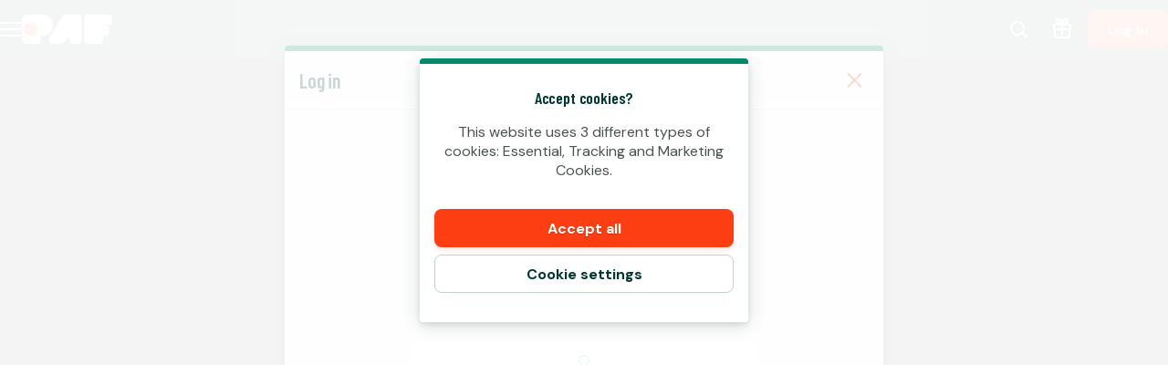

--- FILE ---
content_type: application/javascript; charset=UTF-8
request_url: https://www.paf.es/_next/static/chunks/2736.1f37aec14f3cda77.js
body_size: 29230
content:
try{!function(){var e="undefined"!=typeof window?window:"undefined"!=typeof global?global:"undefined"!=typeof globalThis?globalThis:"undefined"!=typeof self?self:{},n=(new e.Error).stack;n&&(e._sentryDebugIds=e._sentryDebugIds||{},e._sentryDebugIds[n]="f371e460-6dae-4264-bb69-caefb9189f43",e._sentryDebugIdIdentifier="sentry-dbid-f371e460-6dae-4264-bb69-caefb9189f43")}()}catch(e){}(self.webpackChunk_N_E=self.webpackChunk_N_E||[]).push([[2736],{1973:(e,n,t)=>{"use strict";t.d(n,{u:()=>r});var r=function(e){return e?parseFloat(e.replace(",",".")):null}},2127:(e,n,t)=>{"use strict";t.d(n,{U:()=>l});var r=t(81278),a=t(55729),i=t(3139),l=function(e){var n=e.enabled,t=void 0===n||n,l=(0,a.useRef)(null),o=(0,i.useTranslation)("common").t,s=(0,r.useRouter)();(0,a.useEffect)(function(){l.current=history.state},[]),(0,a.useEffect)(function(){var e=function(){l.current=history.state};return s.events.on("routeChangeComplete",e),function(){s.events.off("routeChangeComplete",e)}},[s]);var u=(0,a.useCallback)(function(e){var n=l.current,t=history.state;throw s.events.emit("routeChangeError"),null!=n&&null!=t&&n.idx!==t.idx&&history.go(n.idx<t.idx?-1:1),Error("The Route change to ".concat(e," was aborted. (This error can be ignored)"))},[s]);(0,a.useEffect)(function(){var e=!1,n=o("confirm-changes"),r=function(r){t&&s.asPath!==r&&!e&&(e=!0,window.confirm(n)||(e=!1,u(r)))},a=function(r){if(t&&!e){var a=null!=r?r:window.event;return a&&(a.returnValue=n),n}};return s.events.on("routeChangeStart",r),window.addEventListener("beforeunload",a),function(){s.events.off("routeChangeStart",r),window.removeEventListener("beforeunload",a)}},[t,s,u,o])}},6772:(e,n,t)=>{e.exports=t(93294)},9870:(e,n,t)=>{"use strict";t.d(n,{f:()=>K});var r=t(50702),a=t(58691),i=t(26422),l=function(){var e={alias:null,args:null,kind:"ScalarField",name:"playerOfferId",storageKey:null},n={alias:null,args:null,concreteType:"BonusTitles",kind:"LinkedField",name:"titles",plural:!1,selections:[{alias:null,args:null,kind:"ScalarField",name:"title",storageKey:null},{alias:null,args:null,kind:"ScalarField",name:"subtitle",storageKey:null}],storageKey:null},t={alias:null,args:null,concreteType:null,kind:"LinkedField",name:"steps",plural:!0,selections:[{alias:null,args:null,kind:"ScalarField",name:"__typename",storageKey:null},{alias:null,args:null,kind:"ScalarField",name:"status",storageKey:null}],storageKey:null},r={alias:null,args:null,kind:"ScalarField",name:"id",storageKey:null};return{fragment:{argumentDefinitions:[],kind:"Fragment",metadata:null,name:"CancelBonusCheckboxInputQuery",selections:[{alias:null,args:null,concreteType:"Player",kind:"LinkedField",name:"player",plural:!1,selections:[{alias:null,args:null,concreteType:"Bonuses",kind:"LinkedField",name:"bonus",plural:!1,selections:[{alias:null,args:null,concreteType:"BonusOffer",kind:"LinkedField",name:"offers",plural:!0,selections:[e,n,t],storageKey:null}],storageKey:null}],storageKey:null}],type:"Query",abstractKey:null},kind:"Request",operation:{argumentDefinitions:[],kind:"Operation",name:"CancelBonusCheckboxInputQuery",selections:[{alias:null,args:null,concreteType:"Player",kind:"LinkedField",name:"player",plural:!1,selections:[{alias:null,args:null,concreteType:"Bonuses",kind:"LinkedField",name:"bonus",plural:!1,selections:[{alias:null,args:null,concreteType:"BonusOffer",kind:"LinkedField",name:"offers",plural:!0,selections:[e,n,t,r],storageKey:null}],storageKey:null},r],storageKey:null}]},params:{cacheID:"14d4ed10dbef64aa6b34dbe96f900370",id:null,metadata:{},name:"CancelBonusCheckboxInputQuery",operationKind:"query",text:"query CancelBonusCheckboxInputQuery {\n  player {\n    bonus {\n      offers {\n        playerOfferId\n        titles {\n          title\n          subtitle\n        }\n        steps {\n          __typename\n          status\n        }\n        id\n      }\n    }\n    id\n  }\n}\n"}}}();l.hash="b212f2d4b564a28b445b0850e9b8f53d";var o=t(1773),s=t(29121),u=t(57098),c=t(74705),d=t(70903),m=t(11031),f=t(25141),p=t(3139),g=t(50164),y=t(93978),h=t(80616),b=t(3055),O=t(95719),S=t(7606),k=t(45939),T=t(6029),v=["transactionType"];function A(e,n){var t=Object.keys(e);if(Object.getOwnPropertySymbols){var r=Object.getOwnPropertySymbols(e);n&&(r=r.filter(function(n){return Object.getOwnPropertyDescriptor(e,n).enumerable})),t.push.apply(t,r)}return t}function w(e){for(var n=1;n<arguments.length;n++){var t=null!=arguments[n]?arguments[n]:{};n%2?A(Object(t),!0).forEach(function(n){(0,r.A)(e,n,t[n])}):Object.getOwnPropertyDescriptors?Object.defineProperties(e,Object.getOwnPropertyDescriptors(t)):A(Object(t)).forEach(function(n){Object.defineProperty(e,n,Object.getOwnPropertyDescriptor(t,n))})}return e}var x=(0,i.A)(S.Zk,{target:"e1rc18dc5"})({name:"clwfte",styles:"display:block;justify-items:unset"}).withComponent(u.EN,{target:"e1rc18dc6"}),j=(0,i.A)(u.EN.Summary,{target:"e1rc18dc4"})({name:"1ov423a",styles:"display:flex;gap:16px;width:100%;outline:none"}),P=(0,i.A)("p",{target:"e1rc18dc3"})({name:"13sy2g2",styles:"margin:0;padding-right:12px;flex-grow:1;align-self:center"}),F=(0,i.A)(S.BZ,{target:"e1rc18dc2"})({position:"relative",height:"100%",width:32,flexShrink:0,alignSelf:"center",fontSize:"1.5rem","::after ":{content:'""',position:"absolute",left:-12,display:"block",width:0,height:40,borderLeft:"1px solid ".concat(k.D.BorderColor)}},""),I=(0,i.A)("div",{target:"e1rc18dc1"})({name:"acf2e7",styles:"padding:16px 0"}),E=(0,i.A)("button",{target:"e1rc18dc0"})({name:"10fbdst",styles:"width:100%;margin-bottom:16px;font-size:inherit;font-family:inherit"}),R=function(){var e,n=(0,b.B)().openFlow,t=(0,p.useTranslation)("withdrawal").t,r=null==(e=(0,o.useLazyLoadQuery)(l,{},{fetchPolicy:"network-only"}).player)||null==(e=e.bonus)?void 0:e.offers;if(null==r)return null;var a=r.find(function(e){return e.steps.some(function(e){return(0,O.X)(e,"TurnoverOfferStep")&&"ACTIVE"===e.status})});return null==a||null==a.titles?null:(0,T.jsx)(E,{role:"link","aria-label":t("cancel-bonus.view-bonus.aria-label"),onClick:function(){return n("bonus",{playerOfferId:a.playerOfferId})},children:(0,T.jsxs)(S.jj,{children:[(0,T.jsx)(S.$5,{children:(0,T.jsx)(c.I,{name:"gift",color:h.Q1.Primitive.Primary})}),(0,T.jsxs)(S.wq,{children:[(0,T.jsx)(S.hE,{children:a.titles.title}),(0,T.jsx)(S.R2,{children:a.titles.subtitle})]})]})})},K=function(e){var n=e.transactionType,t=(0,a.A)(e,v),r=(0,p.useTranslation)([(0,f.AC)(n)]).t,i=(0,y.vT)().bonus,l=(0,g.$)();return(0,T.jsx)(d.Y,{title:r("cancel-bonus.heading"),children:(0,T.jsxs)(x,{children:[(0,T.jsxs)(j,{children:[(0,T.jsx)(m.F,{components:{p:P},children:r("cancel-bonus.disclaimer-text",{bonus:l(null!=i?i:0)})}),(0,T.jsx)(F,{children:(0,T.jsx)(u.EN.SummaryIcon,{name:"chevronRight"})})]}),(0,T.jsxs)(I,{children:[(0,T.jsx)(R,{}),(0,T.jsx)(s.O,w(w({},t),{},{label:r("cancel-bonus.accept")}))]})]})})}},11645:(e,n,t)=>{"use strict";t.d(n,{g:()=>k});var r=t(44925),a=t(58691),i=t(26422),l={argumentDefinitions:[],kind:"Fragment",metadata:{plural:!0},name:"ChooseAmountStep_methods",selections:[{alias:null,args:null,kind:"ScalarField",name:"minAmount",storageKey:null},{alias:null,args:null,kind:"ScalarField",name:"maxAmount",storageKey:null}],type:"TransactionMethod",abstractKey:null};l.hash="c4b516fb4ac81fe379a85d9296ceeb81";var o=t(1773),s=t(3139),u=t(25141),c=t(80616),d=t(23325),m=t(13903),f=t(79641),p=t(85551),g=t(15650),y=t(66543),h=t(31875),b=t(6029),O=["type","initialAmount","transactionLimitAmount","yearlyLossLimit","progress","submit","infoSection","onAmountChosen","onBack","onClose","children"],S=(0,i.A)(d.D,{target:"ey6s4770"})({fontSize:c.K5.Big,color:g.r.Text,textAlign:"center",margin:"25px 0"},""),k=function(e){var n=e.type,t=e.initialAmount,i=e.transactionLimitAmount,c=e.yearlyLossLimit,d=e.progress,g=e.submit,k=e.infoSection,T=e.onAmountChosen,v=e.onBack,A=e.onClose,w=e.children,x=(0,a.A)(e,O),j=(0,o.useFragment)(l,x.methods),P=(0,s.useTranslation)([(0,u.AC)(n),"flow"]).t,F=Math.min.apply(Math,(0,r.A)(j.map(function(e){return e.minAmount}))),I=Math.max.apply(Math,(0,r.A)(j.map(function(e){return e.maxAmount})));return(0,b.jsxs)(b.Fragment,{children:[(0,b.jsxs)(m.oR,{children:[v&&(0,b.jsx)(m.G9,{onClick:v}),(0,b.jsx)(m.TT,{children:P("flow:title.".concat((0,u.AC)(n)))}),(0,b.jsx)(m.pJ,{onClick:A}),(0,b.jsx)(f.M,{progress:d})]}),(0,b.jsxs)(p.O,{children:[null!=k?k:null,(0,b.jsx)(S,{children:P("choose-amount.heading")}),(0,b.jsx)(y.o,{type:n,initialAmount:t,yearlyLossLimit:c,submit:g,minAmount:F,maxAmount:I,transactionLimitAmount:i,onSubmit:function(e){(0,h.iV)({amount:e,type:n}),T(e)}}),w]})]})}},22597:(e,n,t)=>{"use strict";t.d(n,{N:()=>l});var r={kind:"InlineDataFragment",name:"getDepositOfferMinDepositAmountData_offer"};r.hash="29e3ab13b63c7496f10d177bb76cbd24";var a=t(1773),i=t(85260),l=function(e){var n=(0,a.readInlineData)(r,e),t=(0,i.J)(n);if(null!=t&&"minDepositAmount"in t)return{minDepositAmount:t.minDepositAmount}}},23345:(e,n,t)=>{"use strict";t.d(n,{X:()=>I});var r=t(58691),a=t(26422),i={argumentDefinitions:[],kind:"Fragment",metadata:{plural:!0},name:"ChooseMethodStep_methods",selections:[{alias:null,args:null,kind:"ScalarField",name:"gateway",storageKey:null},{alias:null,args:null,kind:"ScalarField",name:"provider",storageKey:null},{alias:null,args:null,kind:"ScalarField",name:"type",storageKey:null},{alias:null,args:null,kind:"ScalarField",name:"minAmount",storageKey:null},{alias:null,args:null,kind:"ScalarField",name:"maxAmount",storageKey:null},{alias:null,args:null,kind:"ScalarField",name:"canAddAccount",storageKey:null},{alias:null,args:null,concreteType:"TransactionAccount",kind:"LinkedField",name:"accounts",plural:!0,selections:[{alias:null,args:null,kind:"ScalarField",name:"id",storageKey:null},{alias:null,args:null,kind:"ScalarField",name:"name",storageKey:null},{alias:null,args:null,concreteType:"Json",kind:"LinkedField",name:"attributes",plural:!1,selections:[{alias:null,args:null,kind:"ScalarField",name:"json",storageKey:null}],storageKey:null},{alias:null,args:null,kind:"ScalarField",name:"verificationStatus",storageKey:null},{alias:null,args:null,kind:"ScalarField",name:"kycDocumentToken",storageKey:null}],storageKey:null}],type:"TransactionMethod",abstractKey:null};i.hash="ddbbb2273bd375af9d22782b2cf4279d";var l=t(55729),o=t(1773),s=t(70026),u=t(25141),c=t(3139),d=t(23325),m=t(13903),f=t(79641),p=t(42229),g=t(85551),y=t(80616),h=t(69438),b=t(48231),O=t(39652),S=t(31875),k=function(e){var n=e.methods,t=e.type,r={step:{name:"choose-method",index:2},options:{type:n.map(function(e){return e.type.toLowerCase()}).join(", "),name:n.map(function(e){return e.provider.toLowerCase()}).join(", ")}};"DEPOSIT"===t&&(0,O.yD)("deposit-flow",{deposit:r}),"WITHDRAWAL"===t&&(0,O.yD)("withdrawal-flow",{withdrawal:r})},T=function(e){var n=e.method,t=e.type,r={method:(0,S.BD)(n)};"DEPOSIT"===t&&(0,O.yD)("deposit-selected",{deposit:r}),"WITHDRAWAL"===t&&(0,O.yD)("withdrawal-selected",{withdrawal:r})},v=t(87634),A=t(95336),w=t(15650),x=t(6029),j=["type","progress","onMethodChosen","onBack","onClose","children","infoSection"],P=(0,a.A)(d.D,{target:"e14ffqhl1"})({fontSize:y.K5.Big,color:w.r.Text,textAlign:"center",margin:"25px 0"},""),F=(0,a.A)("div",{target:"e14ffqhl0"})({name:"12utnle",styles:"display:grid;grid-template-columns:1fr 1fr;gap:8px"}),I=function(e){var n=e.type,t=e.progress,a=e.onMethodChosen,d=e.onBack,y=e.onClose,O=e.children,S=e.infoSection,w=(0,r.A)(e,j),I=(0,o.useFragment)(i,w.methods),E=(0,c.useTranslation)(["transaction-methods",(0,u.AC)(n),"flow"]).t,R=(0,l.useMemo)(function(){return I.filter(function(e){return"APPLEPAY"!==e.provider||s.un})},[I]);return(0,l.useEffect)(function(){k({methods:R,type:n})},[R,n]),(0,x.jsxs)(x.Fragment,{children:[(0,x.jsxs)(m.oR,{children:[d&&(0,x.jsx)(m.G9,{onClick:d}),(0,x.jsx)(m.TT,{children:E("flow:title.".concat((0,u.AC)(n)))}),(0,x.jsx)(m.pJ,{onClick:y}),(0,x.jsx)(f.M,{progress:t})]}),(0,x.jsx)(l.Suspense,{fallback:(0,x.jsx)(p.I,{}),children:(0,x.jsxs)(g.O,{children:["DEPOSIT"===n&&(0,x.jsx)(v.G,{}),null!=S?S:null,(0,x.jsx)(A.g,{area:n}),w.showHeader&&(0,x.jsx)(P,{children:E("".concat((0,u.AC)(n),":choose-method.heading"))}),(0,x.jsx)(F,{children:R.map(function(e){var t=h.if[e.provider],r="OPCORPIBAN"===e.provider&&!1,i="POSTFINANCE"===e.provider&&!1,l=e.provider!==(0,u.lb)(t)&&e.provider!=="".concat((0,u.lb)(t),"_OB")||r||i||"SIIRTO"===e.provider||"TRUSTLY"===e.provider,o=""!==E("".concat((0,u.AC)(n),".").concat((0,u.kW)(t),".time-to-process"),{defaultValue:""});return(0,x.jsxs)(b.Oj,{imageUrl:(0,h.AB)(e.provider),imageAltText:E("method-provider.".concat(t),{defaultValue:t}),onClick:function(){T({method:e,type:n}),a(e)},children:[l&&(0,x.jsx)(b.Se,{children:E("method-provider.".concat(t),{defaultValue:t})}),o&&(0,x.jsx)(b.cl,{children:E("".concat((0,u.AC)(n),".").concat((0,u.kW)(t),".time-to-process"),{defaultValue:""})})]},"".concat(e.provider,"-").concat(e.gateway))})}),O]})})]})}},23633:(e,n,t)=>{"use strict";t.d(n,{x:()=>O});var r=function(){var e={alias:null,args:null,kind:"ScalarField",name:"status",storageKey:null},n={alias:null,args:null,kind:"ScalarField",name:"playerOfferId",storageKey:null},t={alias:null,args:null,kind:"ScalarField",name:"__typename",storageKey:null},r={alias:null,args:null,concreteType:"TurnoverOfferCategory",kind:"LinkedField",name:"turnoverCategories",plural:!0,selections:[{alias:null,args:null,kind:"ScalarField",name:"category",storageKey:null},{alias:null,args:null,kind:"ScalarField",name:"contributionPercentage",storageKey:null}],storageKey:null},a={alias:null,args:null,concreteType:"Progress",kind:"LinkedField",name:"progress",plural:!1,selections:[{alias:null,args:null,kind:"ScalarField",name:"current",storageKey:null},{alias:null,args:null,kind:"ScalarField",name:"target",storageKey:null},{alias:null,args:null,kind:"ScalarField",name:"percent",storageKey:null}],storageKey:null},i={alias:null,args:null,kind:"ScalarField",name:"stepId",storageKey:null},l={alias:null,args:null,kind:"ScalarField",name:"criteria",storageKey:null},o={alias:null,args:null,kind:"ScalarField",name:"description",storageKey:null},s={alias:null,args:null,kind:"ScalarField",name:"ticketsRemaining",storageKey:null},u={alias:null,args:null,kind:"ScalarField",name:"expiresAt",storageKey:null},c={alias:null,args:null,kind:"ScalarField",name:"name",storageKey:null},d={alias:null,args:null,kind:"ScalarField",name:"familyName",storageKey:null},m=[c,d],f={alias:null,args:null,concreteType:"Game",kind:"LinkedField",name:"game",plural:!1,selections:m,storageKey:null},p={alias:null,args:null,kind:"ScalarField",name:"amountRemaining",storageKey:null},g={alias:null,args:null,kind:"ScalarField",name:"bonusAmount",storageKey:null},y=[t,e,o,l],h={alias:null,args:null,kind:"ScalarField",name:"maxMatchAmount",storageKey:null},b={alias:null,args:null,kind:"ScalarField",name:"matchPercentage",storageKey:null},O={alias:null,args:null,kind:"ScalarField",name:"spins",storageKey:null},S={alias:null,args:null,kind:"ScalarField",name:"spinsRemaining",storageKey:null},k={alias:null,args:null,kind:"ScalarField",name:"spinValue",storageKey:null},T={alias:null,args:null,kind:"ScalarField",name:"amount",storageKey:null},v={alias:null,args:null,kind:"ScalarField",name:"boostPercentage",storageKey:null},A={kind:"InlineDataFragmentSpread",name:"useBonusOfferSteps_common",selections:[{kind:"InlineFragment",selections:[e,i,l,o,{alias:null,args:null,concreteType:null,kind:"LinkedField",name:"reward",plural:!1,selections:[{kind:"InlineFragment",selections:[t,e,o,l,s,u,f],type:"BingoTicketsOfferReward",abstractKey:null},{kind:"InlineFragment",selections:[t,e,o,l,p,u,{alias:null,args:null,concreteType:"Game",kind:"LinkedField",name:"games",plural:!0,selections:m,storageKey:null}],type:"MonetaryVoucherOfferReward",abstractKey:null},{kind:"InlineFragment",selections:[t,e,o,l,g],type:"BonusMoneyOfferReward",abstractKey:null},{kind:"InlineFragment",selections:y,type:"RealMoneyOfferReward",abstractKey:null},{kind:"InlineFragment",selections:y,type:"RefundRealMoneyOfferReward",abstractKey:null},{kind:"InlineFragment",selections:y,type:"CashbackOfferReward",abstractKey:null},{kind:"InlineFragment",selections:[t,e,o,l,h,b],type:"MatchDepositBonusMoneyOfferReward",abstractKey:null},{kind:"InlineFragment",selections:[t,e,o,l,O,S,k,u,f],type:"FreespinOfferReward",abstractKey:null},{kind:"InlineFragment",selections:[t,e,o,l,u,T,f],type:"FreeBetOfferReward",abstractKey:null},{kind:"InlineFragment",selections:y,type:"RedeemBonusOfferReward",abstractKey:null},{kind:"InlineFragment",selections:[t,e,o,l,v,u,f],type:"ProfitBoostOfferReward",abstractKey:null}],storageKey:null}],type:"BonusOfferStep",abstractKey:"__isBonusOfferStep"}],args:null,argumentDefinitions:[]},w=[t,A],x={alias:null,args:null,kind:"ScalarField",name:"remainingAmount",storageKey:null},j={alias:null,args:null,kind:"ScalarField",name:"slug",storageKey:null},P={alias:null,args:null,concreteType:"Game",kind:"LinkedField",name:"game",plural:!1,selections:[j],storageKey:null},F={alias:null,args:null,kind:"ScalarField",name:"remainingRounds",storageKey:null},I={alias:null,args:null,kind:"ScalarField",name:"minDepositAmount",storageKey:null},E=[{alias:null,args:null,concreteType:null,kind:"LinkedField",name:"steps",plural:!0,selections:[{kind:"InlineFragment",selections:[t,r,a,A],type:"TurnoverOfferStep",abstractKey:null},{kind:"InlineFragment",selections:w,type:"ClaimOfferStep",abstractKey:null},{kind:"InlineFragment",selections:w,type:"ImmediateOfferStep",abstractKey:null},{kind:"InlineFragment",selections:[t,x,P,a,A],type:"PlayRealMoneyOfferStep",abstractKey:null},{kind:"InlineFragment",selections:[t,F,P,a,A],type:"PlayRealRoundsOfferStep",abstractKey:null},{kind:"InlineFragment",selections:[t,I,A],type:"DepositOfferStep",abstractKey:null},{kind:"InlineFragment",selections:w,type:"RecentDepositOfferStep",abstractKey:null},{kind:"InlineFragment",selections:[t,{alias:null,args:null,concreteType:"Game",kind:"LinkedField",name:"game",plural:!1,selections:[c],storageKey:null},A],type:"SafeBetOfferStep",abstractKey:null}],storageKey:null}],R=[{kind:"InlineFragment",selections:[{kind:"InlineDataFragmentSpread",name:"getDepositOfferData_offer",selections:[{kind:"InlineDataFragmentSpread",name:"useBonusOfferSteps_offer",selections:E,args:null,argumentDefinitions:[]}],args:null,argumentDefinitions:[]}],type:"IBonusOffer",abstractKey:"__isIBonusOffer"}],K={alias:null,args:null,kind:"ScalarField",name:"id",storageKey:null},_=[c,d,K],D={alias:null,args:null,concreteType:"Game",kind:"LinkedField",name:"game",plural:!1,selections:_,storageKey:null},N=[e,o,l],C={kind:"InlineFragment",selections:[e,i,l,o,{alias:null,args:null,concreteType:null,kind:"LinkedField",name:"reward",plural:!1,selections:[t,{kind:"InlineFragment",selections:[e,o,l,s,u,D],type:"BingoTicketsOfferReward",abstractKey:null},{kind:"InlineFragment",selections:[e,o,l,p,u,{alias:null,args:null,concreteType:"Game",kind:"LinkedField",name:"games",plural:!0,selections:_,storageKey:null}],type:"MonetaryVoucherOfferReward",abstractKey:null},{kind:"InlineFragment",selections:[e,o,l,g],type:"BonusMoneyOfferReward",abstractKey:null},{kind:"InlineFragment",selections:N,type:"RealMoneyOfferReward",abstractKey:null},{kind:"InlineFragment",selections:N,type:"RefundRealMoneyOfferReward",abstractKey:null},{kind:"InlineFragment",selections:N,type:"CashbackOfferReward",abstractKey:null},{kind:"InlineFragment",selections:[e,o,l,h,b],type:"MatchDepositBonusMoneyOfferReward",abstractKey:null},{kind:"InlineFragment",selections:[e,o,l,O,S,k,u,D],type:"FreespinOfferReward",abstractKey:null},{kind:"InlineFragment",selections:[e,o,l,u,T,D],type:"FreeBetOfferReward",abstractKey:null},{kind:"InlineFragment",selections:N,type:"RedeemBonusOfferReward",abstractKey:null},{kind:"InlineFragment",selections:[e,o,l,v,u,D],type:"ProfitBoostOfferReward",abstractKey:null}],storageKey:null}],type:"BonusOfferStep",abstractKey:"__isBonusOfferStep"},B=[C],L={alias:null,args:null,concreteType:"Game",kind:"LinkedField",name:"game",plural:!1,selections:[j,K],storageKey:null};return{fragment:{argumentDefinitions:[],kind:"Fragment",metadata:null,name:"DepositContributionQuery",selections:[{alias:null,args:null,concreteType:"Player",kind:"LinkedField",name:"player",plural:!1,selections:[{alias:null,args:null,concreteType:"Bonuses",kind:"LinkedField",name:"bonus",plural:!1,selections:[{alias:null,args:null,concreteType:"BonusOffer",kind:"LinkedField",name:"offers",plural:!0,selections:[e,n,{kind:"InlineDataFragmentSpread",name:"useBonusOfferSteps_offer",selections:[{kind:"InlineFragment",selections:E,type:"IBonusOffer",abstractKey:"__isIBonusOffer"}],args:null,argumentDefinitions:[]},{kind:"InlineDataFragmentSpread",name:"getDepositOfferMinDepositAmountData_offer",selections:R,args:null,argumentDefinitions:[]},{kind:"InlineDataFragmentSpread",name:"getDepositOfferMatchData_offer",selections:R,args:null,argumentDefinitions:[]}],storageKey:null}],storageKey:null}],storageKey:null}],type:"Query",abstractKey:null},kind:"Request",operation:{argumentDefinitions:[],kind:"Operation",name:"DepositContributionQuery",selections:[{alias:null,args:null,concreteType:"Player",kind:"LinkedField",name:"player",plural:!1,selections:[{alias:null,args:null,concreteType:"Bonuses",kind:"LinkedField",name:"bonus",plural:!1,selections:[{alias:null,args:null,concreteType:"BonusOffer",kind:"LinkedField",name:"offers",plural:!0,selections:[e,n,K,{kind:"InlineFragment",selections:[{alias:null,args:null,concreteType:null,kind:"LinkedField",name:"steps",plural:!0,selections:[t,{kind:"InlineFragment",selections:[r,a,C],type:"TurnoverOfferStep",abstractKey:null},{kind:"InlineFragment",selections:B,type:"ClaimOfferStep",abstractKey:null},{kind:"InlineFragment",selections:B,type:"ImmediateOfferStep",abstractKey:null},{kind:"InlineFragment",selections:[x,L,a,C],type:"PlayRealMoneyOfferStep",abstractKey:null},{kind:"InlineFragment",selections:[F,L,a,C],type:"PlayRealRoundsOfferStep",abstractKey:null},{kind:"InlineFragment",selections:[I,C],type:"DepositOfferStep",abstractKey:null},{kind:"InlineFragment",selections:B,type:"RecentDepositOfferStep",abstractKey:null},{kind:"InlineFragment",selections:[{alias:null,args:null,concreteType:"Game",kind:"LinkedField",name:"game",plural:!1,selections:[c,K],storageKey:null},C],type:"SafeBetOfferStep",abstractKey:null}],storageKey:null}],type:"IBonusOffer",abstractKey:"__isIBonusOffer"}],storageKey:null}],storageKey:null},K],storageKey:null}]},params:{cacheID:"68b72b166a5e82ccfaec4903266265f2",id:null,metadata:{},name:"DepositContributionQuery",operationKind:"query",text:"query DepositContributionQuery {\n  player {\n    bonus {\n      offers {\n        status\n        playerOfferId\n        ...useBonusOfferSteps_offer\n        ...getDepositOfferMinDepositAmountData_offer\n        ...getDepositOfferMatchData_offer\n        id\n      }\n    }\n    id\n  }\n}\n\nfragment getDepositOfferData_offer on IBonusOffer {\n  __isIBonusOffer: __typename\n  ...useBonusOfferSteps_offer\n}\n\nfragment getDepositOfferMatchData_offer on IBonusOffer {\n  __isIBonusOffer: __typename\n  ...getDepositOfferData_offer\n}\n\nfragment getDepositOfferMinDepositAmountData_offer on IBonusOffer {\n  __isIBonusOffer: __typename\n  ...getDepositOfferData_offer\n}\n\nfragment useBonusOfferSteps_common on BonusOfferStep {\n  __isBonusOfferStep: __typename\n  status\n  stepId\n  criteria\n  description\n  reward {\n    __typename\n    ... on BingoTicketsOfferReward {\n      __typename\n      status\n      description\n      criteria\n      ticketsRemaining\n      expiresAt\n      game {\n        name\n        familyName\n        id\n      }\n    }\n    ... on MonetaryVoucherOfferReward {\n      __typename\n      status\n      description\n      criteria\n      amountRemaining\n      expiresAt\n      games {\n        name\n        familyName\n        id\n      }\n    }\n    ... on BonusMoneyOfferReward {\n      __typename\n      status\n      description\n      criteria\n      bonusAmount\n    }\n    ... on RealMoneyOfferReward {\n      __typename\n      status\n      description\n      criteria\n    }\n    ... on RefundRealMoneyOfferReward {\n      __typename\n      status\n      description\n      criteria\n    }\n    ... on CashbackOfferReward {\n      __typename\n      status\n      description\n      criteria\n    }\n    ... on MatchDepositBonusMoneyOfferReward {\n      __typename\n      status\n      description\n      criteria\n      maxMatchAmount\n      matchPercentage\n    }\n    ... on FreespinOfferReward {\n      __typename\n      status\n      description\n      criteria\n      spins\n      spinsRemaining\n      spinValue\n      expiresAt\n      game {\n        name\n        familyName\n        id\n      }\n    }\n    ... on FreeBetOfferReward {\n      __typename\n      status\n      description\n      criteria\n      expiresAt\n      amount\n      game {\n        name\n        familyName\n        id\n      }\n    }\n    ... on RedeemBonusOfferReward {\n      __typename\n      status\n      description\n      criteria\n    }\n    ... on ProfitBoostOfferReward {\n      __typename\n      status\n      description\n      criteria\n      boostPercentage\n      expiresAt\n      game {\n        name\n        familyName\n        id\n      }\n    }\n  }\n}\n\nfragment useBonusOfferSteps_offer on IBonusOffer {\n  __isIBonusOffer: __typename\n  steps {\n    __typename\n    ... on TurnoverOfferStep {\n      __typename\n      turnoverCategories {\n        category\n        contributionPercentage\n      }\n      progress {\n        current\n        target\n        percent\n      }\n      ...useBonusOfferSteps_common\n    }\n    ... on ClaimOfferStep {\n      __typename\n      ...useBonusOfferSteps_common\n    }\n    ... on ImmediateOfferStep {\n      __typename\n      ...useBonusOfferSteps_common\n    }\n    ... on PlayRealMoneyOfferStep {\n      __typename\n      remainingAmount\n      game {\n        slug\n        id\n      }\n      progress {\n        current\n        target\n        percent\n      }\n      ...useBonusOfferSteps_common\n    }\n    ... on PlayRealRoundsOfferStep {\n      __typename\n      remainingRounds\n      game {\n        slug\n        id\n      }\n      progress {\n        current\n        target\n        percent\n      }\n      ...useBonusOfferSteps_common\n    }\n    ... on DepositOfferStep {\n      __typename\n      minDepositAmount\n      ...useBonusOfferSteps_common\n    }\n    ... on RecentDepositOfferStep {\n      __typename\n      ...useBonusOfferSteps_common\n    }\n    ... on SafeBetOfferStep {\n      __typename\n      game {\n        name\n        id\n      }\n      ...useBonusOfferSteps_common\n    }\n  }\n}\n"}}}();r.hash="20bba567cb0fd4c2e4ceb435faea432d";var a=t(1773),i=t(70903),l=t(74705),o=t(80616),s=t(3139),u=t(50164),c=t(93978),d=t(95719),m=t(3055),f=t(7606),p=t(22597),g={kind:"InlineDataFragment",name:"getDepositOfferMatchData_offer"};g.hash="871d004729238a4ecb936f00f5fc7b3c";var y=t(85260),h=function(e){var n=(0,a.readInlineData)(g,e),t=(0,y.J)(n);return(null==t?void 0:t.reward)==null?null:(0,d.X)(t.reward,"MatchDepositBonusMoneyOfferReward")?{matchPercentage:t.reward.matchPercentage,maxMatchAmount:t.reward.maxMatchAmount}:(0,d.X)(t.reward,"BonusMoneyOfferReward")&&"minDepositAmount"in t?{bonusAmount:t.reward.bonusAmount,minDepositAmount:t.minDepositAmount}:void 0},b=t(6029),O=function(e){var n,t,g,y,O=e.numericDepositAmount,S=(0,s.useTranslation)(["deposit","bonus-info","bonus"]).t,k=(0,u.$)(),T=(0,c.FO)(),v=(0,m.B)().openFlow,A=(0,a.useLazyLoadQuery)(r,{},{fetchPolicy:"store-or-network"}).player,w=null==A||null==(n=A.bonus)?void 0:n.offers;if(null==w)return null;var x=w.filter(function(e){return"ACTIVE"===e.status&&(0,c.dJ)(e).some(function(e){return(0,d.X)(e,"DepositOfferStep")&&null!=e.reward})});if(0===x.length)return null;var j=x.filter(function(e){return(0,c.dJ)(e).some(function(e){return(0,d.X)(e,"TurnoverOfferStep")})}),P=x.filter(function(e){return!(0,c.dJ)(e).some(function(e){return(0,d.X)(e,"TurnoverOfferStep")})});if(0===j.length&&0===P.length)return null;var F=j[j.length-1],I=null!=F?F:j[0],E=(null!=(t=(0,p.N)(I))?t:{}).minDepositAmount,R=E?k(E,{decimals:!1}):null,K=void 0!=E&&null!=O&&O>=E,_=null!=(g=h(null!=(y=j[0])?y:P[0]))?g:{},D=_.matchPercentage,N=_.maxMatchAmount,C=_.bonusAmount,B=_.minDepositAmount,L=null==O||K?N?S("deposit:match-deposit-percentage.text",{maxMatchAmountWithCurrency:k(N,{decimals:!1}),matchPercentage:"".concat(D,"%")}):C&&B?S("bonus:deposit-for-bonus-money.title",{targetWithCurrency:k(C,{decimals:!1}),valueWithCurrency:k(B,{decimals:!1})}):void 0:S("reminder-minimum-deposit-amount.text",{minDepositAmount:R});return!T&&(N&&D||C)?(0,b.jsx)(i.Y,{title:S("bonus-info:title.bonus-info"),children:(0,b.jsxs)(f.jj,{role:"link","aria-label":S("reminder-minimum-deposit-amount.link.aria-label"),onClick:function(){return v("bonus",{playerOfferId:I.playerOfferId})},children:[(0,b.jsx)(f.$5,{children:(0,b.jsx)(l.I,{name:"gift",color:o.Q1.Primitive.Primary})}),(0,b.jsx)(f.wq,{children:(0,b.jsx)(f.hE,{children:L})})]})}):null}},29159:(e,n,t)=>{"use strict";t.d(n,{u:()=>i});var r=t(14649),a=function(){var e=(0,r.t)("initialAmount");if(e)try{var n=Number.parseFloat(e);return Number.isNaN(n)?void 0:n}catch(e){return}},i=function(){return{initialAmount:a(),method:(0,r.t)("method"),reference:(0,r.t)("reference"),changeMethod:"true"===(0,r.t)("changeMethod")}}},31574:(e,n,t)=>{"use strict";t.d(n,{F:()=>T});var r=t(54606),a=t(26422),i=t(92482),l=t.n(i),o=t(55729),s=t(3139),u=t(25141),c=t(28756),d=t(13903),m=t(79641),f=t(85551),p=t(23325),g=t(38124),y=t(6227),h=t(97433),b=t(76080),O=t(6029),S=(0,a.A)(c.$,{target:"er0jmjj0"})({name:"x05muv",styles:"margin:32px auto"}),k=function(e){var n=e.type,t=(0,s.useTranslation)("transaction-methods").t;return"DEPOSIT"===n?(0,O.jsxs)(O.Fragment,{children:[(0,O.jsx)("p",{children:t("choose-account.unable-to-create-new-account")}),(0,O.jsx)(y.$,{})]}):(0,O.jsx)(O.Fragment,{children:t("choose-account.accounts-affected-by-deposits")})},T=function(e){var n,t=e.method,a=e.type,i=e.progress,c=e.onAccountSelected,y=e.onBack,T=e.onClose,v=e.children,A=(0,s.useTranslation)(["transaction-methods","flow"]).t,w=(0,o.useState)(b.yR.ChooseAccount),x=w[0],j=w[1],P="WITHDRAWAL"===a&&!1,F=t.canAddAccount&&!P,I=(n=(0,r.A)(l().mark(function e(){return l().wrap(function(e){for(;;)switch(e.prev=e.next){case 0:j(b.yR.InProgress);case 1:case"end":return e.stop()}},e)})),function(){return n.apply(this,arguments)});return(0,O.jsxs)(O.Fragment,{children:[(0,O.jsxs)(d.oR,{children:[(0,O.jsx)(d.G9,{onClick:y}),(0,O.jsx)(d.TT,{children:A("flow:title.".concat((0,u.AC)(a)))}),(0,O.jsx)(d.pJ,{onClick:T}),(0,O.jsx)(m.M,{progress:i})]}),(0,O.jsxs)(f.O,{children:[t.accounts.length>0?(0,O.jsx)(p.D,{children:A("choose-account.heading")}):null,(0,O.jsx)(p.w,{children:t.accounts.map(function(e){return(0,O.jsx)(h.Q,{account:e,onAccountSelected:c,setCurrentStep:j,currentStep:x,displayCardVerification:P,onComplete:I,methodProvider:t.provider},e.id)})}),F?(0,O.jsx)(S,{variant:"ghost",onClick:function(){return c(null)},children:A("choose-account.create-new.text")}):(0,O.jsxs)(g.N,{children:[(0,O.jsx)("p",{children:0===t.accounts.length?A("choose-account.no-accounts-available"):null}),(0,O.jsx)(k,{type:a})]}),v]})]})}},37626:(e,n,t)=>{"use strict";t.d(n,{j:()=>m});var r=t(50702),a=t(58691),i=t(3139),l=t(78810),o=t(9539),s=t(6029),u=["name","register"];function c(e,n){var t=Object.keys(e);if(Object.getOwnPropertySymbols){var r=Object.getOwnPropertySymbols(e);n&&(r=r.filter(function(n){return Object.getOwnPropertyDescriptor(e,n).enumerable})),t.push.apply(t,r)}return t}function d(e){for(var n=1;n<arguments.length;n++){var t=null!=arguments[n]?arguments[n]:{};n%2?c(Object(t),!0).forEach(function(n){(0,r.A)(e,n,t[n])}):Object.getOwnPropertyDescriptors?Object.defineProperties(e,Object.getOwnPropertyDescriptors(t)):c(Object(t)).forEach(function(n){Object.defineProperty(e,n,Object.getOwnPropertyDescriptor(t,n))})}return e}function m(e){var n=e.name,t=e.register,r=(0,a.A)(e,u),c=(0,i.useTranslation)("form").t;return(0,s.jsx)(l.i,d(d({},r),{},{type:"email",label:c("email.input.label"),autoCapitalize:"none"},t(n,{required:r["aria-required"]&&c("email.input.required"),pattern:{value:o.GX,message:c("email.input.invalid-format")}})))}},38124:(e,n,t)=>{"use strict";t.d(n,{N:()=>s});var r=t(50702),a=t(26422),i=t(93269),l=t(80616),o=t(23325),s=(0,a.A)("div",{target:"e1pwte671"})((0,r.A)({textAlign:"center",paddingTop:16},i.E.LaptopOrLarger,{paddingTop:32}),"");(0,a.A)(o.D,{target:"e1pwte670"})({color:l.Q1.TextColors.HeadingText,fontSize:l.K5.Big,margin:"0 0 16px"},"")},39648:(e,n,t)=>{"use strict";t.d(n,{W:()=>e7});var r=t(55729),a=t(3139),i=t(25141),l=t(13903),o=t(79641),s=t(85551),u=t(54606),c=t(92482),d=t.n(c),m=function(){var e={defaultValue:null,kind:"LocalArgument",name:"depositTicket"},n={defaultValue:null,kind:"LocalArgument",name:"gateway"},t={defaultValue:null,kind:"LocalArgument",name:"reference"},r=[{kind:"Variable",name:"depositTicket",variableName:"depositTicket"},{kind:"Variable",name:"gateway",variableName:"gateway"},{kind:"Variable",name:"reference",variableName:"reference"}],a={alias:null,args:null,kind:"ScalarField",name:"status",storageKey:null};return{fragment:{argumentDefinitions:[e,n,t],kind:"Fragment",metadata:null,name:"useTransactionPollerQuery",selections:[{alias:null,args:r,concreteType:"Transaction",kind:"LinkedField",name:"transaction",plural:!1,selections:[a],storageKey:null}],type:"Query",abstractKey:null},kind:"Request",operation:{argumentDefinitions:[n,t,e],kind:"Operation",name:"useTransactionPollerQuery",selections:[{alias:null,args:r,concreteType:"Transaction",kind:"LinkedField",name:"transaction",plural:!1,selections:[a,{alias:null,args:null,kind:"ScalarField",name:"id",storageKey:null}],storageKey:null}]},params:{cacheID:"00f50a3da7261860058736b664b07a9f",id:null,metadata:{},name:"useTransactionPollerQuery",operationKind:"query",text:"query useTransactionPollerQuery(\n  $gateway: TransactionGateway!\n  $reference: String!\n  $depositTicket: String\n) {\n  transaction(gateway: $gateway, reference: $reference, depositTicket: $depositTicket) {\n    status\n    id\n  }\n}\n"}}}();m.hash="3a13f80014adef6bb794bf5b303343fc";var f=t(93978),p=t(17019),g=t(13925),y=t(39788),h=t(24154),b=function(){var e=[{defaultValue:null,kind:"LocalArgument",name:"input"}],n=[{alias:null,args:[{kind:"Variable",name:"input",variableName:"input"}],concreteType:"CancelTransactionPayload",kind:"LinkedField",name:"cancelTransaction",plural:!1,selections:[{alias:null,args:null,kind:"ScalarField",name:"success",storageKey:null}],storageKey:null}];return{fragment:{argumentDefinitions:e,kind:"Fragment",metadata:null,name:"useCancelTransactionMutation",selections:n,type:"Mutation",abstractKey:null},kind:"Request",operation:{argumentDefinitions:e,kind:"Operation",name:"useCancelTransactionMutation",selections:n},params:{cacheID:"82644aa5cef300956e97561a363d46c2",id:null,metadata:{},name:"useCancelTransactionMutation",operationKind:"mutation",text:"mutation useCancelTransactionMutation(\n  $input: CancelTransactionInput!\n) {\n  cancelTransaction(input: $input) {\n    success\n  }\n}\n"}}}();b.hash="1dd0d1fa9cff1e22b71c1e78f20a410a";var O=t(55638),S=function(){var e,n=(0,O.n_)(b);return e=(0,u.A)(d().mark(function e(t,r){var a;return d().wrap(function(e){for(;;)switch(e.prev=e.next){case 0:return e.next=2,n({input:{reference:t,gateway:r}});case 2:return a=e.sent,e.abrupt("return",a.cancelTransaction);case 4:case"end":return e.stop()}},e)})),function(n,t){return e.apply(this,arguments)}},k=function(e){var n,t=e.onTransactionSuccess,a=e.onTransactionCancelled,i=(0,p.IT)(m),l=(0,f.UK)(),o=(0,r.useRef)(null),s=S(),c=(0,g.m)({interval:null!=(n=l.pollInterval)?n:2e3,onError:function(e){return console.error("Polling failed with error",{error:e})}}),b=c.startPolling,O=c.stopPolling,k=c.isPolling,T=(0,y.X)(),v=(0,h.I)(t),A=(0,h.I)(a),w=(0,h.I)(function(e){o.current=e,b((0,u.A)(d().mark(function n(){var t,r,a,l,s;return d().wrap(function(n){for(;;)switch(n.prev=n.next){case 0:return t=e.reference,r=e.gateway,a=e.depositTicket,n.prev=1,n.next=4,i({reference:t,gateway:r,depositTicket:a});case 4:if(null!=(s=null==(l=n.sent.transaction)?void 0:l.status)&&"WAITING_FOR_USER_INPUT"!==s){n.next=8;break}return n.abrupt("return",!0);case 8:return o.current=null,T(function(){("COMPLETED"===s||"NAME_MISMATCH"===s||"IN_PROGRESS"===s)&&v(e),"CANCELLED"===s&&A(e)}),n.abrupt("return",!1);case 13:return n.prev=13,n.t0=n.catch(1),n.abrupt("return",!0);case 16:case"end":return n.stop()}},n,null,[[1,13]])})))}),x=(0,h.I)((0,u.A)(d().mark(function e(){var n,t,r;return d().wrap(function(e){for(;;)switch(e.prev=e.next){case 0:if(null==o.current){e.next=4;break}return t=(n=o.current).reference,r=n.gateway,e.next=4,s(t,r);case 4:case"end":return e.stop()}},e)})));return(0,r.useEffect)(function(){return function(){O(),x()}},[O,x]),{startPolling:w,isPolling:k}},T=t(61200),v=t(2127),A=t(82640),w=t(50702),x=t(45154),j=t(81278),P=t(95719),F=t(59332),I=function(){var e=[{defaultValue:null,kind:"LocalArgument",name:"input"}],n=[{alias:null,args:[{kind:"Variable",name:"input",variableName:"input"}],concreteType:null,kind:"LinkedField",name:"startTransactionWithNeteller",plural:!1,selections:[{alias:null,args:null,kind:"ScalarField",name:"__typename",storageKey:null},{kind:"InlineFragment",selections:[{alias:null,args:null,kind:"ScalarField",name:"reference",storageKey:null},{alias:null,args:null,kind:"ScalarField",name:"firstTransaction",storageKey:null}],type:"StartTransactionResult",abstractKey:null},{kind:"InlineFragment",selections:[{alias:null,args:null,kind:"ScalarField",name:"redirectUrl",storageKey:null}],type:"StartTransactionRedirectResult",abstractKey:null},{kind:"InlineFragment",selections:[{alias:null,args:null,kind:"ScalarField",name:"error",storageKey:null},{alias:null,args:null,kind:"ScalarField",name:"message",storageKey:null}],type:"TransactionError",abstractKey:null}],storageKey:null}];return{fragment:{argumentDefinitions:e,kind:"Fragment",metadata:null,name:"useStartTransactionWithNetellerMutation",selections:n,type:"Mutation",abstractKey:null},kind:"Request",operation:{argumentDefinitions:e,kind:"Operation",name:"useStartTransactionWithNetellerMutation",selections:n},params:{cacheID:"c03b74d29cc7cd9f1c51c10e4ff0db83",id:null,metadata:{},name:"useStartTransactionWithNetellerMutation",operationKind:"mutation",text:"mutation useStartTransactionWithNetellerMutation(\n  $input: StartTransactionWithNetellerInput!\n) {\n  startTransactionWithNeteller(input: $input) {\n    __typename\n    ... on StartTransactionResult {\n      reference\n      firstTransaction\n    }\n    ... on StartTransactionRedirectResult {\n      redirectUrl\n    }\n    ... on TransactionError {\n      error\n      message\n    }\n  }\n}\n"}}}();I.hash="5629cb29150f9900ba54bb3b6704fb09";var E=(0,O.Zt)(I)(function(e){return e.startTransactionWithNeteller}),R=t(1909),K=t(78810),_=t(69369),D=t(6029);function N(e,n){var t=Object.keys(e);if(Object.getOwnPropertySymbols){var r=Object.getOwnPropertySymbols(e);n&&(r=r.filter(function(n){return Object.getOwnPropertyDescriptor(e,n).enumerable})),t.push.apply(t,r)}return t}function C(e){for(var n=1;n<arguments.length;n++){var t=null!=arguments[n]?arguments[n]:{};n%2?N(Object(t),!0).forEach(function(n){(0,w.A)(e,n,t[n])}):Object.getOwnPropertyDescriptors?Object.defineProperties(e,Object.getOwnPropertyDescriptors(t)):N(Object(t)).forEach(function(n){Object.defineProperty(e,n,Object.getOwnPropertyDescriptor(t,n))})}return e}var B=function(e){var n=e.initialUserId,t=e.type,r=e.onSubmit,l=(0,a.useTranslation)("transaction-method-neteller").t,o=(0,R.mN)({mode:"onChange",defaultValues:{userId:n}}),s=o.register,u=o.handleSubmit,c=o.formState,d=c.isSubmitting;return(0,D.jsx)(_.y,{heading:l("heading"),description:l("description"),buttonText:l("".concat((0,i.AC)(t),".continue-button")),formState:c,onSubmit:u(r),children:(0,D.jsxs)(R.Op,C(C({},o),{},{children:[(0,D.jsx)(K.i,C({label:l("userId.label"),inputMode:"email",autoFocus:!0,disabled:d,"aria-required":!0},s("userId",{required:l("errors.userId"),minLength:{value:3,message:l("errors.userId")}}))),(0,D.jsx)(K.i,C({type:"password",inputMode:"numeric",label:l("secureId.label"),disabled:d,"aria-required":!0},s("secureId",{required:l("errors.secureId"),pattern:{value:/[0-9]{6}/,message:l("errors.secureId")}})))]}))})};function L(e,n){var t=Object.keys(e);if(Object.getOwnPropertySymbols){var r=Object.getOwnPropertySymbols(e);n&&(r=r.filter(function(n){return Object.getOwnPropertyDescriptor(e,n).enumerable})),t.push.apply(t,r)}return t}var M=t(70026),U=t(9539),W=t(38124),Q=t(23325),V=function(){var e=[{defaultValue:null,kind:"LocalArgument",name:"input"}],n=[{alias:null,args:[{kind:"Variable",name:"input",variableName:"input"}],concreteType:null,kind:"LinkedField",name:"startTransactionWithPhone",plural:!1,selections:[{alias:null,args:null,kind:"ScalarField",name:"__typename",storageKey:null},{kind:"InlineFragment",selections:[{alias:null,args:null,kind:"ScalarField",name:"reference",storageKey:null},{alias:null,args:null,kind:"ScalarField",name:"iframeUrl",storageKey:null},{alias:null,args:null,kind:"ScalarField",name:"firstTransaction",storageKey:null}],type:"StartTransactionResult",abstractKey:null},{kind:"InlineFragment",selections:[{alias:null,args:null,kind:"ScalarField",name:"error",storageKey:null},{alias:null,args:null,kind:"ScalarField",name:"message",storageKey:null}],type:"TransactionError",abstractKey:null}],storageKey:null}];return{fragment:{argumentDefinitions:e,kind:"Fragment",metadata:null,name:"useStartTransactionWithPhoneMutation",selections:n,type:"Mutation",abstractKey:null},kind:"Request",operation:{argumentDefinitions:e,kind:"Operation",name:"useStartTransactionWithPhoneMutation",selections:n},params:{cacheID:"d37c87e31ab48886c3b6602ca41da491",id:null,metadata:{},name:"useStartTransactionWithPhoneMutation",operationKind:"mutation",text:"mutation useStartTransactionWithPhoneMutation(\n  $input: StartTransactionWithPhoneInput!\n) {\n  startTransactionWithPhone(input: $input) {\n    __typename\n    ... on StartTransactionResult {\n      reference\n      iframeUrl\n      firstTransaction\n    }\n    ... on TransactionError {\n      error\n      message\n    }\n  }\n}\n"}}}();V.hash="b19f94fa56d803374bb95823961b5aef";var q=(0,O.Zt)(V)(function(e){return e.startTransactionWithPhone}),X=t(51875);function J(e,n){var t=Object.keys(e);if(Object.getOwnPropertySymbols){var r=Object.getOwnPropertySymbols(e);n&&(r=r.filter(function(n){return Object.getOwnPropertyDescriptor(e,n).enumerable})),t.push.apply(t,r)}return t}var G=function(){window.open("swish://","_top")},z=t(26422),$=t(93269),H=t(5136),Y=t(30285),Z=t(95009),ee=function(){var e=[{defaultValue:null,kind:"LocalArgument",name:"input"}],n=[{alias:null,args:[{kind:"Variable",name:"input",variableName:"input"}],concreteType:null,kind:"LinkedField",name:"startTransaction",plural:!1,selections:[{alias:null,args:null,kind:"ScalarField",name:"__typename",storageKey:null},{kind:"InlineFragment",selections:[{alias:null,args:null,kind:"ScalarField",name:"reference",storageKey:null},{alias:null,args:null,kind:"ScalarField",name:"iframeUrl",storageKey:null},{alias:null,args:null,kind:"ScalarField",name:"firstTransaction",storageKey:null},{alias:null,args:null,kind:"ScalarField",name:"cardType",storageKey:null},{alias:null,args:null,kind:"ScalarField",name:"reqId",storageKey:null},{alias:null,args:null,kind:"ScalarField",name:"depositTicket",storageKey:null}],type:"StartTransactionResult",abstractKey:null},{kind:"InlineFragment",selections:[{alias:null,args:null,kind:"ScalarField",name:"redirectUrl",storageKey:null},{alias:null,args:null,kind:"ScalarField",name:"redirectMethod",storageKey:null},{alias:null,args:null,concreteType:"Json",kind:"LinkedField",name:"parameters",plural:!1,selections:[{alias:null,args:null,kind:"ScalarField",name:"json",storageKey:null}],storageKey:null},{alias:null,args:null,kind:"ScalarField",name:"container",storageKey:null}],type:"StartTransactionRedirectResult",abstractKey:null},{kind:"InlineFragment",selections:[{alias:null,args:null,kind:"ScalarField",name:"error",storageKey:null},{alias:null,args:null,kind:"ScalarField",name:"message",storageKey:null}],type:"TransactionError",abstractKey:null}],storageKey:null}];return{fragment:{argumentDefinitions:e,kind:"Fragment",metadata:null,name:"useStartTransactionMutation",selections:n,type:"Mutation",abstractKey:null},kind:"Request",operation:{argumentDefinitions:e,kind:"Operation",name:"useStartTransactionMutation",selections:n},params:{cacheID:"c28e5a888960c565ab0f37e944ccd98c",id:null,metadata:{},name:"useStartTransactionMutation",operationKind:"mutation",text:"mutation useStartTransactionMutation(\n  $input: StartTransactionInput!\n) {\n  startTransaction(input: $input) {\n    __typename\n    ... on StartTransactionResult {\n      reference\n      iframeUrl\n      firstTransaction\n      cardType\n      reqId\n      depositTicket\n    }\n    ... on StartTransactionRedirectResult {\n      redirectUrl\n      redirectMethod\n      parameters {\n        json\n      }\n      container\n    }\n    ... on TransactionError {\n      error\n      message\n    }\n  }\n}\n"}}}();ee.hash="ddbed5fee3e6d2640e694e80261e6dc3";var en=(0,O.Zt)(ee)(function(e){return e.startTransaction}),et=(0,z.A)(Z.O,{target:"eakalh30"})((0,w.A)({},$.E.LaptopOrLarger,{padding:"0 32px 32px 32px"}),""),er=t(37626);function ea(e,n){var t=Object.keys(e);if(Object.getOwnPropertySymbols){var r=Object.getOwnPropertySymbols(e);n&&(r=r.filter(function(n){return Object.getOwnPropertyDescriptor(e,n).enumerable})),t.push.apply(t,r)}return t}function ei(e){for(var n=1;n<arguments.length;n++){var t=null!=arguments[n]?arguments[n]:{};n%2?ea(Object(t),!0).forEach(function(n){(0,w.A)(e,n,t[n])}):Object.getOwnPropertyDescriptors?Object.defineProperties(e,Object.getOwnPropertyDescriptors(t)):ea(Object(t)).forEach(function(n){Object.defineProperty(e,n,Object.getOwnPropertyDescriptor(t,n))})}return e}var el=function(e){var n=e.initialEmail,t=e.onSubmit,r=(0,a.useTranslation)("transaction-method-skrill").t,i=(0,R.mN)({mode:"onChange",defaultValues:{email:n}}),l=i.register,o=i.handleSubmit,s=i.formState;return(0,D.jsx)(_.y,{heading:r("heading"),description:r("description"),buttonText:r("open-skrill"),formState:s,onSubmit:o(t),children:(0,D.jsx)(R.Op,ei(ei({},i),{},{children:(0,D.jsx)(er.j,{name:"email",register:l,autoFocus:!0,"aria-required":!0})}))})},eo=function(){var e=[{defaultValue:null,kind:"LocalArgument",name:"input"}],n=[{alias:null,args:[{kind:"Variable",name:"input",variableName:"input"}],concreteType:null,kind:"LinkedField",name:"startTransactionWithSkrill",plural:!1,selections:[{alias:null,args:null,kind:"ScalarField",name:"__typename",storageKey:null},{kind:"InlineFragment",selections:[{alias:null,args:null,kind:"ScalarField",name:"redirectUrl",storageKey:null}],type:"StartTransactionRedirectResult",abstractKey:null},{kind:"InlineFragment",selections:[{alias:null,args:null,kind:"ScalarField",name:"reference",storageKey:null},{alias:null,args:null,kind:"ScalarField",name:"firstTransaction",storageKey:null}],type:"StartTransactionResult",abstractKey:null},{kind:"InlineFragment",selections:[{alias:null,args:null,kind:"ScalarField",name:"error",storageKey:null},{alias:null,args:null,kind:"ScalarField",name:"message",storageKey:null}],type:"TransactionError",abstractKey:null}],storageKey:null}];return{fragment:{argumentDefinitions:e,kind:"Fragment",metadata:null,name:"useStartTransactionWithSkrillMutation",selections:n,type:"Mutation",abstractKey:null},kind:"Request",operation:{argumentDefinitions:e,kind:"Operation",name:"useStartTransactionWithSkrillMutation",selections:n},params:{cacheID:"15fda67b951bfb143b0873ceac3e3dd7",id:null,metadata:{},name:"useStartTransactionWithSkrillMutation",operationKind:"mutation",text:"mutation useStartTransactionWithSkrillMutation(\n  $input: StartTransactionWithSkrillInput!\n) {\n  startTransactionWithSkrill(input: $input) {\n    __typename\n    ... on StartTransactionRedirectResult {\n      redirectUrl\n    }\n    ... on StartTransactionResult {\n      reference\n      firstTransaction\n    }\n    ... on TransactionError {\n      error\n      message\n    }\n  }\n}\n"}}}();eo.hash="49b1daf31c6c0401357019c9ea48ae91";var es=(0,O.Zt)(eo)(function(e){return e.startTransactionWithSkrill});function eu(e,n){var t=Object.keys(e);if(Object.getOwnPropertySymbols){var r=Object.getOwnPropertySymbols(e);n&&(r=r.filter(function(n){return Object.getOwnPropertyDescriptor(e,n).enumerable})),t.push.apply(t,r)}return t}var ec=t(80616),ed=(0,z.A)("div",{target:"e1y975f31"})({name:"bpnbvd",styles:"display:flex;flex-direction:column;height:100%;padding:32px;align-items:center"}),em=(0,z.A)(Q.D,{target:"e1y975f30"})({fontSize:ec.K5.Big},"");function ef(e,n){var t=Object.keys(e);if(Object.getOwnPropertySymbols){var r=Object.getOwnPropertySymbols(e);n&&(r=r.filter(function(n){return Object.getOwnPropertyDescriptor(e,n).enumerable})),t.push.apply(t,r)}return t}var ep=function(){var e={alias:null,args:null,kind:"ScalarField",name:"phoneNumber",storageKey:null};return{fragment:{argumentDefinitions:[],kind:"Fragment",metadata:null,name:"RedirectProviderScreenPhoneNumberQuery",selections:[{alias:null,args:null,concreteType:"Player",kind:"LinkedField",name:"player",plural:!1,selections:[e],storageKey:null}],type:"Query",abstractKey:null},kind:"Request",operation:{argumentDefinitions:[],kind:"Operation",name:"RedirectProviderScreenPhoneNumberQuery",selections:[{alias:null,args:null,concreteType:"Player",kind:"LinkedField",name:"player",plural:!1,selections:[e,{alias:null,args:null,kind:"ScalarField",name:"id",storageKey:null}],storageKey:null}]},params:{cacheID:"463fe4652789e7a3713026b4f890bde5",id:null,metadata:{},name:"RedirectProviderScreenPhoneNumberQuery",operationKind:"query",text:"query RedirectProviderScreenPhoneNumberQuery {\n  player {\n    phoneNumber\n    id\n  }\n}\n"}}}();ep.hash="96ce52eba051f7a9b596ead26230fcf4";var eg=t(42229),ey=t(1644),eh=t(74705),eb=t(88914),eO=t(69438),eS=t(33650),ek=t(95249),eT=(0,z.A)("img",{target:"e9w0tuq0"})({name:"1hx9hj0",styles:"width:25%;min-width:200px"}),ev=function(e){var n=e.onCompleted;return(0,D.jsx)(r.Suspense,{fallback:(0,D.jsx)(eg.I,{center:!0}),children:(0,D.jsx)(eb.h,{query:ep,fetchPolicy:"network-only",children:function(e){var t,r=e.player;return(0,D.jsx)(eS.VerifyPhoneNumberGuard,{initialState:{type:"ENTER_PHONE_NUMBER",phoneNumber:null!=(t=null==r?void 0:r.phoneNumber)?t:void 0},onCompleted:n})}})})},eA=function(e,n){if(n)n();else if("SOW_REQUIRED_ERROR"===e.error)throw new T.J("SOURCE_OF_WEALTH_REQUIRED",e);else throw new T.J("UNABLE_TO_PROCESS_TRANSACTION",e)},ew=function(e){var n=e.amount,t=e.method,i=e.type,l=e.depositTicket,o=e.account,s=e.onVerificationFailed,u=(0,j.useRouter)(),c=(0,a.useTranslation)("transaction-methods").t,d=(0,r.useState)(),m=d[0],f=d[1],p=(0,r.useState)(!1),g=p[0],y=p[1],h=en(function(e){return{onStart:function(){return e({provider:t.provider,methodType:t.type,type:i,amount:n,accountId:null==o?void 0:o.id,gateway:t.gateway,depositTicket:l})},onResult:function(e){if((0,P.X)(e,"StartTransactionRedirectResult"))if(e.redirectUrl&&"POST"===e.redirectMethod){var r,a,l=null==(a=e.parameters)?void 0:a.json;(0,ek.R)({url:e.redirectUrl,data:l?JSON.parse(l):null})}else e.redirectUrl&&"window"===e.container?f(e.redirectUrl):e.redirectUrl?u.push(e.redirectUrl):eA({amount:n,method:t,type:i,error:"Missing redirect url"},s);(0,P.X)(e,"TransactionError")&&("SMS_VERIFICATION_REQUIRED"===e.error?y(!0):eA({amount:n,method:t,type:i,error:e.error,message:null!=(r=e.message)?r:void 0},s))},onError:function(){eA({amount:n,method:t,type:i},s)}}}),b=(0,x.A)(h,2),O=b[0],S=b[1];if((0,r.useEffect)(function(){"idle"===O.status&&S()}),g)return(0,D.jsx)(ev,{onCompleted:function(){y(!1),S()}});if(m){var k=eO.if[t.provider],T=(0,eO.AB)(t.provider);return(0,D.jsxs)(D.Fragment,{children:[(0,D.jsx)("h2",{children:(0,D.jsx)(eT,{src:T,alt:k})}),(0,D.jsx)("p",{children:c("open-external-provider-text")}),(0,D.jsxs)(ey.v,{target:"_blank",href:m,children:[c("open-external-provider-link"),(0,D.jsx)(eh.I,{name:"externalLink",size:"1em"})]})]})}return(0,D.jsx)(F.a,{})};function ex(e,n){var t=Object.keys(e);if(Object.getOwnPropertySymbols){var r=Object.getOwnPropertySymbols(e);n&&(r=r.filter(function(n){return Object.getOwnPropertyDescriptor(e,n).enumerable})),t.push.apply(t,r)}return t}function ej(e){for(var n=1;n<arguments.length;n++){var t=null!=arguments[n]?arguments[n]:{};n%2?ex(Object(t),!0).forEach(function(n){(0,w.A)(e,n,t[n])}):Object.getOwnPropertyDescriptors?Object.defineProperties(e,Object.getOwnPropertyDescriptors(t)):ex(Object(t)).forEach(function(n){Object.defineProperty(e,n,Object.getOwnPropertyDescriptor(t,n))})}return e}var eP=(0,z.A)(K.i,{target:"e55hq950"})({name:"lchhf6",styles:"input{text-transform:uppercase;}"}),eF=function(e){var n=e.onSubmit,t=e.beneficiaryName,r=e.description,i=(0,a.useTranslation)("transaction-method-bank-transfer").t,l=(0,R.mN)({mode:"onChange",defaultValues:{beneficiaryName:t}}),o=l.register,s=l.handleSubmit,u=l.formState;return(0,D.jsx)(_.y,{heading:i("heading"),description:r?[r,i("description")]:i("description"),buttonText:i("continue"),formState:u,onSubmit:s(n),children:(0,D.jsxs)(R.Op,ej(ej({},l),{},{children:[(0,D.jsx)(K.i,ej({type:"text",label:i("beneficiary-name.label"),autoFocus:!0,disabled:u.isSubmitting,"aria-required":!0},o("beneficiaryName",{required:i("errors.beneficiary-name")}))),(0,D.jsx)(eP,ej({type:"text",label:i("iban.label"),autoFocus:!0,autoCapitalize:"characters",disabled:u.isSubmitting,"aria-required":!0},o("iban",{required:i("errors.iban"),validate:{iban:function(e){return!!U.QN.test(e)||i("errors.iban")}}})))]}))})},eI=function(){var e=[{defaultValue:null,kind:"LocalArgument",name:"input"}],n=[{alias:null,args:[{kind:"Variable",name:"input",variableName:"input"}],concreteType:null,kind:"LinkedField",name:"startTransactionWithBankTransfer",plural:!1,selections:[{alias:null,args:null,kind:"ScalarField",name:"__typename",storageKey:null},{kind:"InlineFragment",selections:[{alias:null,args:null,kind:"ScalarField",name:"reference",storageKey:null},{alias:null,args:null,kind:"ScalarField",name:"firstTransaction",storageKey:null}],type:"StartTransactionResult",abstractKey:null},{kind:"InlineFragment",selections:[{alias:null,args:null,kind:"ScalarField",name:"error",storageKey:null},{alias:null,args:null,kind:"ScalarField",name:"message",storageKey:null}],type:"TransactionError",abstractKey:null}],storageKey:null}];return{fragment:{argumentDefinitions:e,kind:"Fragment",metadata:null,name:"useStartTransactionWithBankTransferMutation",selections:n,type:"Mutation",abstractKey:null},kind:"Request",operation:{argumentDefinitions:e,kind:"Operation",name:"useStartTransactionWithBankTransferMutation",selections:n},params:{cacheID:"d9cdf43d20c984f881d93cdf1deef5c4",id:null,metadata:{},name:"useStartTransactionWithBankTransferMutation",operationKind:"mutation",text:"mutation useStartTransactionWithBankTransferMutation(\n  $input: StartTransactionWithBankTransferInput!\n) {\n  startTransactionWithBankTransfer(input: $input) {\n    __typename\n    ... on StartTransactionResult {\n      reference\n      firstTransaction\n    }\n    ... on TransactionError {\n      error\n      message\n    }\n  }\n}\n"}}}();eI.hash="6029aa27c947a4ed00a19b6f2c1c38ba";var eE=(0,O.Zt)(eI)(function(e){return e.startTransactionWithBankTransfer});function eR(e,n){var t=Object.keys(e);if(Object.getOwnPropertySymbols){var r=Object.getOwnPropertySymbols(e);n&&(r=r.filter(function(n){return Object.getOwnPropertyDescriptor(e,n).enumerable})),t.push.apply(t,r)}return t}var eK=function(e){var n,t=e.amount,a=e.method,i=e.account,l=e.type,o=e.defaultValues,s=e.onTransactionStarted,u=e.description,c=eE(function(e){return{onStart:function(n){return(0,A.v)({method:a,type:l}),e(function(e){for(var n=1;n<arguments.length;n++){var t=null!=arguments[n]?arguments[n]:{};n%2?eR(Object(t),!0).forEach(function(n){(0,w.A)(e,n,t[n])}):Object.getOwnPropertyDescriptors?Object.defineProperties(e,Object.getOwnPropertyDescriptors(t)):eR(Object(t)).forEach(function(n){Object.defineProperty(e,n,Object.getOwnPropertyDescriptor(t,n))})}return e}({provider:a.provider,type:l,amount:t,gateway:a.gateway},n))},onResult:function(e){if((0,P.X)(e,"StartTransactionResult")&&null!=e.reference&&s(e.reference,e.firstTransaction),(0,P.X)(e,"TransactionError")){var n,r={amount:t,method:a,type:l,error:e.error,message:null!=(n=e.message)?n:void 0};throw new T.J("UNABLE_TO_PROCESS_TRANSACTION",r)}},onError:function(){throw new T.J("UNABLE_TO_PROCESS_TRANSACTION",{amount:t,method:a,type:l})}}}),d=(0,x.A)(c,2),m=d[0],f=d[1];return((0,r.useEffect)(function(){if("idle"===m.status&&i){var e=null!=i&&i.attributes.json?JSON.parse(null==i?void 0:i.attributes.json):void 0;null!=e&&e.iban&&null!=o&&o.fullName?f({iban:e.iban,beneficiaryName:o.fullName}):f({accountId:i.id,iban:null==e?void 0:e.iban})}}),"idle"===m.status&&null===i)?(0,D.jsx)(eF,{onSubmit:f,beneficiaryName:null!=(n=null==o?void 0:o.fullName)?n:"",description:u}):(0,D.jsx)(F.a,{})};function e_(e,n){var t=Object.keys(e);if(Object.getOwnPropertySymbols){var r=Object.getOwnPropertySymbols(e);n&&(r=r.filter(function(n){return Object.getOwnPropertyDescriptor(e,n).enumerable})),t.push.apply(t,r)}return t}var eD=function(e){return(0,D.jsx)(eK,function(e){for(var n=1;n<arguments.length;n++){var t=null!=arguments[n]?arguments[n]:{};n%2?e_(Object(t),!0).forEach(function(n){(0,w.A)(e,n,t[n])}):Object.getOwnPropertyDescriptors?Object.defineProperties(e,Object.getOwnPropertyDescriptors(t)):e_(Object(t)).forEach(function(n){Object.defineProperty(e,n,Object.getOwnPropertyDescriptor(t,n))})}return e}({},e))},eN=t(6772),eC=t.n(eN),eB=(0,z.A)(Z.O,{target:"e2qhxo70"})((0,w.A)({},$.E.LaptopOrLarger,{padding:"0 32px 32px 32px"}),""),eL=function(){var e=[{defaultValue:null,kind:"LocalArgument",name:"input"}],n=[{alias:null,args:[{kind:"Variable",name:"input",variableName:"input"}],concreteType:null,kind:"LinkedField",name:"startTransactionWithEmail",plural:!1,selections:[{alias:null,args:null,kind:"ScalarField",name:"__typename",storageKey:null},{kind:"InlineFragment",selections:[{alias:null,args:null,kind:"ScalarField",name:"reference",storageKey:null},{alias:null,args:null,kind:"ScalarField",name:"firstTransaction",storageKey:null}],type:"StartTransactionResult",abstractKey:null},{kind:"InlineFragment",selections:[{alias:null,args:null,kind:"ScalarField",name:"redirectUrl",storageKey:null}],type:"StartTransactionRedirectResult",abstractKey:null},{kind:"InlineFragment",selections:[{alias:null,args:null,kind:"ScalarField",name:"error",storageKey:null},{alias:null,args:null,kind:"ScalarField",name:"message",storageKey:null}],type:"TransactionError",abstractKey:null}],storageKey:null}];return{fragment:{argumentDefinitions:e,kind:"Fragment",metadata:null,name:"useStartTransactionWithEmailMutation",selections:n,type:"Mutation",abstractKey:null},kind:"Request",operation:{argumentDefinitions:e,kind:"Operation",name:"useStartTransactionWithEmailMutation",selections:n},params:{cacheID:"1ae945412b735800f47c04a8a2c40a52",id:null,metadata:{},name:"useStartTransactionWithEmailMutation",operationKind:"mutation",text:"mutation useStartTransactionWithEmailMutation(\n  $input: StartTransactionWithEmailInput!\n) {\n  startTransactionWithEmail(input: $input) {\n    __typename\n    ... on StartTransactionResult {\n      reference\n      firstTransaction\n    }\n    ... on StartTransactionRedirectResult {\n      redirectUrl\n    }\n    ... on TransactionError {\n      error\n      message\n    }\n  }\n}\n"}}}();eL.hash="c3099eefaa8cbd810ea2a243cecbab1c";var eM=(0,O.Zt)(eL)(function(e){return e.startTransactionWithEmail});function eU(e,n){var t=Object.keys(e);if(Object.getOwnPropertySymbols){var r=Object.getOwnPropertySymbols(e);n&&(r=r.filter(function(n){return Object.getOwnPropertyDescriptor(e,n).enumerable})),t.push.apply(t,r)}return t}function eW(e){for(var n=1;n<arguments.length;n++){var t=null!=arguments[n]?arguments[n]:{};n%2?eU(Object(t),!0).forEach(function(n){(0,w.A)(e,n,t[n])}):Object.getOwnPropertyDescriptors?Object.defineProperties(e,Object.getOwnPropertyDescriptors(t)):eU(Object(t)).forEach(function(n){Object.defineProperty(e,n,Object.getOwnPropertyDescriptor(t,n))})}return e}var eQ=function(e){var n=e.onSubmit,t=e.email,r=(0,a.useTranslation)("transaction-method-paypal").t,i=(0,R.mN)({mode:"onChange",defaultValues:{email:t}}),l=i.register,o=i.handleSubmit,s=i.formState;return(0,D.jsx)(_.y,{heading:r("heading"),description:r("description"),buttonText:r("continue"),formState:s,onSubmit:o(n),children:(0,D.jsx)(R.Op,eW(eW({},i),{},{children:(0,D.jsx)(er.j,{name:"email",register:l,autoFocus:!0,disabled:s.isSubmitting,"aria-required":!0})}))})};function eV(e,n){var t=Object.keys(e);if(Object.getOwnPropertySymbols){var r=Object.getOwnPropertySymbols(e);n&&(r=r.filter(function(n){return Object.getOwnPropertyDescriptor(e,n).enumerable})),t.push.apply(t,r)}return t}var eq=(0,z.A)(Z.O,{target:"enss4530"})((0,w.A)({},$.E.LaptopOrLarger,{padding:"0 32px 32px 32px"}),"");function eX(e,n){var t=Object.keys(e);if(Object.getOwnPropertySymbols){var r=Object.getOwnPropertySymbols(e);n&&(r=r.filter(function(n){return Object.getOwnPropertyDescriptor(e,n).enumerable})),t.push.apply(t,r)}return t}var eJ=function(){var e=[{defaultValue:null,kind:"LocalArgument",name:"input"}],n=[{alias:null,args:[{kind:"Variable",name:"input",variableName:"input"}],concreteType:null,kind:"LinkedField",name:"startTransactionWithCouponCode",plural:!1,selections:[{alias:null,args:null,kind:"ScalarField",name:"__typename",storageKey:null},{kind:"InlineFragment",selections:[{alias:null,args:null,kind:"ScalarField",name:"firstTransaction",storageKey:null},{alias:null,args:null,kind:"ScalarField",name:"reference",storageKey:null}],type:"StartTransactionResult",abstractKey:null},{kind:"InlineFragment",selections:[{alias:null,args:null,kind:"ScalarField",name:"error",storageKey:null}],type:"TransactionError",abstractKey:null}],storageKey:null}];return{fragment:{argumentDefinitions:e,kind:"Fragment",metadata:null,name:"useStartTransactionWithCouponCodeMutation",selections:n,type:"Mutation",abstractKey:null},kind:"Request",operation:{argumentDefinitions:e,kind:"Operation",name:"useStartTransactionWithCouponCodeMutation",selections:n},params:{cacheID:"e1aed495bdd11ed145c429d3ddf9def1",id:null,metadata:{},name:"useStartTransactionWithCouponCodeMutation",operationKind:"mutation",text:"mutation useStartTransactionWithCouponCodeMutation(\n  $input: StartTransactionWithCouponCodeInput!\n) {\n  startTransactionWithCouponCode(input: $input) {\n    __typename\n    ... on StartTransactionResult {\n      firstTransaction\n      reference\n    }\n    ... on TransactionError {\n      error\n    }\n  }\n}\n"}}}();eJ.hash="da602c896076e089ac4588d4f6e74351";var eG=(0,O.Zt)(eJ)(function(e){return e.startTransactionWithCouponCode}),ez=t(44925),e$=t(28756);function eH(e,n){var t=Object.keys(e);if(Object.getOwnPropertySymbols){var r=Object.getOwnPropertySymbols(e);n&&(r=r.filter(function(n){return Object.getOwnPropertyDescriptor(e,n).enumerable})),t.push.apply(t,r)}return t}function eY(e){for(var n=1;n<arguments.length;n++){var t=null!=arguments[n]?arguments[n]:{};n%2?eH(Object(t),!0).forEach(function(n){(0,w.A)(e,n,t[n])}):Object.getOwnPropertyDescriptors?Object.defineProperties(e,Object.getOwnPropertyDescriptors(t)):eH(Object(t)).forEach(function(n){Object.defineProperty(e,n,Object.getOwnPropertyDescriptor(t,n))})}return e}var eZ=(0,z.A)(e$.$,{target:"e1racazy0"})({name:"6kqzem",styles:"margin:16px 0 0 auto"}),e0=/^[0-9]{4}[ -]?[0-9]{4}[ -]?[0-9]{4}[ -]?[0-9]{4}$/,e1={CouponCodeTwo:0,CouponCodeThree:1,CouponCodeFour:2,CouponCodeFive:3},e2=function(e){var n=e.type,t=e.onSubmit,l=(0,a.useTranslation)("transaction-method-aplauz").t,o=(0,R.mN)({mode:"onChange"}),s=o.register,u=o.handleSubmit,c=o.formState,d=(0,r.useState)([]),m=d[0],f=d[1],p={value:e0,message:l("errors.aplauz-code")};return(0,D.jsx)(_.y,{heading:l("heading"),description:l("description"),buttonText:l("".concat((0,i.AC)(n),".button")),formState:c,onSubmit:u(t),children:(0,D.jsxs)(R.Op,eY(eY({},o),{},{children:[(0,D.jsx)(K.i,eY({type:"text",label:l("coupon-code-one"),info:l("coupon-code.hint"),"aria-required":!0},s("couponCodeOne",{pattern:p,required:l("errors.required")}))),m[e1.CouponCodeTwo]?(0,D.jsx)(K.i,eY({type:"text",label:l("coupon-code-two")},s("couponCodeTwo",{pattern:p}))):null,m[e1.CouponCodeThree]?(0,D.jsx)(K.i,eY({type:"text",label:l("coupon-code-three")},s("couponCodeThree",{pattern:p}))):null,m[e1.CouponCodeFour]?(0,D.jsx)(K.i,eY({type:"text",label:l("coupon-code-four")},s("couponCodeFour",{pattern:p}))):null,m[e1.CouponCodeFive]?(0,D.jsx)(K.i,eY({type:"text",label:l("coupon-code-five")},s("couponCodeFive",{pattern:p}))):null,m[e1.CouponCodeFive]?null:(0,D.jsx)(eZ,{variant:"ghost",size:"small",onClick:function(){f([].concat((0,ez.A)(m),[m.length+1]))},children:l("add-code.button")})]}))})};function e6(e,n){var t=Object.keys(e);if(Object.getOwnPropertySymbols){var r=Object.getOwnPropertySymbols(e);n&&(r=r.filter(function(n){return Object.getOwnPropertyDescriptor(e,n).enumerable})),t.push.apply(t,r)}return t}function e3(e){for(var n=1;n<arguments.length;n++){var t=null!=arguments[n]?arguments[n]:{};n%2?e6(Object(t),!0).forEach(function(n){(0,w.A)(e,n,t[n])}):Object.getOwnPropertyDescriptors?Object.defineProperties(e,Object.getOwnPropertyDescriptors(t)):e6(Object(t)).forEach(function(n){Object.defineProperty(e,n,Object.getOwnPropertyDescriptor(t,n))})}return e}var e9=(0,z.A)(Z.O,{target:"e9a59ak0"})((0,w.A)({},$.E.LaptopOrLarger,{padding:"0 32px 32px 32px"}),""),e5=function(e){var n,t=e.amount,i=e.method,l=e.type,o=e.account,s=e.defaultValues,u=e.onTransactionStarted,c=(0,a.useTranslation)("transaction-method-yapeal").t,d=en(function(e){return{onStart:function(n){return e(e3({provider:"YAPEAL",type:l,amount:t,gateway:i.gateway},n))},onResult:function(e){if((0,P.X)(e,"StartTransactionResult")&&e.reference&&u(e.reference,e.firstTransaction),(0,P.X)(e,"TransactionError")){var n,r={amount:t,method:i,type:l,error:e.error,message:null!=(n=e.message)?n:void 0};throw new T.J("UNABLE_TO_PROCESS_TRANSACTION",r)}},onError:function(){throw new T.J("UNABLE_TO_PROCESS_TRANSACTION",{amount:t,method:i,type:l})}}}),m=(0,x.A)(d,2),f=m[0],p=m[1];return((0,r.useEffect)(function(){"idle"===f.status&&o&&p({accountId:o.id})}),"idle"===f.status&&null===o)?(0,D.jsx)(eF,{onSubmit:p,beneficiaryName:null!=(n=null==s?void 0:s.fullName)?n:""}):(0,P.X)(f.data,"StartTransactionResult")&&f.data.iframeUrl?(0,D.jsx)(e9,{title:c("iframe.title"),src:f.data.iframeUrl,tabIndex:0}):(0,D.jsx)(F.a,{})},e4={ALANDSBANKEN:ew,AKTIA:ew,APLAUZ:function(e){var n=e.amount,t=e.method,r=e.type,a=e.onTransactionStarted,i=eG(function(e){return{onStart:function(a){return e({provider:"APLAUZ",type:r,amount:n,gateway:t.gateway,couponCodes:Object.values(a).reduce(function(e,n){if(n){var t=n.replace(/(\d{4})[ -]?(?!$)/g,"$1 ");e.push(t)}return e},[])})},onResult:function(e){if((0,P.X)(e,"StartTransactionResult")&&e.reference&&a(e.reference,e.firstTransaction),(0,P.X)(e,"TransactionError")){var i={amount:n,method:t,type:r,error:e.error};throw new T.J("UNABLE_TO_PROCESS_TRANSACTION",i)}},onError:function(){throw new T.J("UNABLE_TO_PROCESS_TRANSACTION",{amount:n,method:t,type:r})}}}),l=(0,x.A)(i,2),o=l[0],s=l[1];return"idle"===o.status?(0,D.jsx)(e2,{type:r,onSubmit:s}):(0,D.jsx)(F.a,{})},APPLEPAY:function(e){var n=e.amount,t=e.method,r=e.type,i=e.account,l=e.onTransactionStarted,o=(0,a.useTranslation)("transaction-method-apple-pay").t,s=en(function(e){return{onStart:function(){return e({provider:"APPLEPAY",type:r,amount:n,accountId:null==i?void 0:i.id,gateway:t.gateway})},onResult:function(e){if((0,P.X)(e,"StartTransactionResult")&&null!=e.reference&&l(e.reference,e.firstTransaction),(0,P.X)(e,"TransactionError")){var a,i={amount:n,method:t,type:r,error:e.error,message:null!=(a=e.message)?a:void 0};throw new T.J("UNABLE_TO_PROCESS_TRANSACTION",i)}},onError:function(){throw new T.J("UNABLE_TO_PROCESS_TRANSACTION",{amount:n,method:t,type:r})}}}),u=(0,x.A)(s,2),c=u[0],d=u[1];return(0,P.X)(c.data,"StartTransactionResult")&&c.data.iframeUrl?(0,D.jsx)(eB,{title:o("iframe.title"),src:c.data.iframeUrl,tabIndex:0}):(0,D.jsxs)(D.Fragment,{children:[(0,D.jsx)(eC(),{src:"https://static.paymentiq.io/applepay/merchant-createtoken.min.js",tabIndex:0,onReady:function(){"idle"===c.status&&d()}}),(0,D.jsx)(F.a,{})]})},BRITE:function(e){var n=e.amount,t=e.method,i=e.type,l=e.account,o=e.onTransactionStarted,s=(0,a.useTranslation)("transaction-method-brite").t,u=(0,r.useState)(!1),c=u[0],d=u[1],m=en(function(e){return{onStart:function(){return e({provider:"BRITE",type:i,amount:n,gateway:t.gateway,affiliateId:H.U.get(Y.mG),accountId:null==l?void 0:l.id})},onResult:function(e){if((0,P.X)(e,"StartTransactionResult")&&e.reference&&o(e.reference,e.firstTransaction),(0,P.X)(e,"TransactionError")){var r,a={amount:n,method:t,type:i,error:e.error,message:null!=(r=e.message)?r:void 0};throw new T.J("UNABLE_TO_PROCESS_TRANSACTION",a)}},onError:function(){throw new T.J("UNABLE_TO_PROCESS_TRANSACTION",{amount:n,method:t,type:i})}}}),f=(0,x.A)(m,2),p=f[0],g=f[1];(0,r.useEffect)(function(){"idle"===p.status&&g()});var y=(0,h.I)(function(){return p.data});return((0,r.useEffect)(function(){var e=function(e){var n=y();if((0,P.X)(n,"StartTransactionResult")&&"string"==typeof n.iframeUrl){var t=new URL(e.origin).origin;if(new URL(n.iframeUrl).origin===t)try{var r=JSON.parse(e.data).event;"close"===r&&d(!0)}catch(n){console.warn("Unable to parse message from Brite",e)}}};return window.addEventListener("message",e),function(){return window.removeEventListener("message",e)}},[y]),c)?(0,D.jsxs)(ed,{children:[(0,D.jsx)(em,{children:s("iframe-closed.heading")}),(0,D.jsx)("p",{children:s("iframe-closed.text")}),(0,D.jsx)(F.a,{size:"50px"})]}):(0,P.X)(p.data,"StartTransactionResult")&&p.data.iframeUrl?(0,D.jsx)(Z.O,{title:s("iframe.title"),src:p.data.iframeUrl,tabIndex:0}):(0,D.jsx)(F.a,{})},BANK:ew,BANKIBAN:eD,CARD:t(6784).T,DANSKEBANK:ew,NETELLER:function(e){var n=e.amount,t=e.method,r=e.type,a=e.account,i=e.onTransactionStarted,l=(0,j.useRouter)(),o=E(function(e){return{onStart:function(a){return(0,A.v)({method:t,type:r}),e(function(e){for(var n=1;n<arguments.length;n++){var t=null!=arguments[n]?arguments[n]:{};n%2?L(Object(t),!0).forEach(function(n){(0,w.A)(e,n,t[n])}):Object.getOwnPropertyDescriptors?Object.defineProperties(e,Object.getOwnPropertyDescriptors(t)):L(Object(t)).forEach(function(n){Object.defineProperty(e,n,Object.getOwnPropertyDescriptor(t,n))})}return e}({type:r,amount:n,gateway:t.gateway},a))},onResult:function(e){if((0,P.X)(e,"StartTransactionResult")&&null!=e.reference&&i(e.reference,e.firstTransaction),(0,P.X)(e,"StartTransactionRedirectResult")&&l.push(e.redirectUrl),(0,P.X)(e,"TransactionError")){var a,o={amount:n,method:t,type:r,error:e.error,message:null!=(a=e.message)?a:void 0};throw new T.J("UNABLE_TO_PROCESS_TRANSACTION",o)}},onError:function(){throw new T.J("UNABLE_TO_PROCESS_TRANSACTION",{amount:n,method:t,type:r})}}}),s=(0,x.A)(o,2),u=s[0],c=s[1];return"idle"===u.status?(0,D.jsx)(B,{initialUserId:null==a?void 0:a.name,type:r,onSubmit:c}):(0,D.jsx)(F.a,{})},OP:ew,SAASTOPANKKI:ew,SKRILL:function(e){var n=e.amount,t=e.method,r=e.type,a=e.account,i=e.onTransactionStarted,l=(0,j.useRouter)(),o=es(function(e){return{onStart:function(a){return(0,A.v)({method:t,type:r}),e(function(e){for(var n=1;n<arguments.length;n++){var t=null!=arguments[n]?arguments[n]:{};n%2?eu(Object(t),!0).forEach(function(n){(0,w.A)(e,n,t[n])}):Object.getOwnPropertyDescriptors?Object.defineProperties(e,Object.getOwnPropertyDescriptors(t)):eu(Object(t)).forEach(function(n){Object.defineProperty(e,n,Object.getOwnPropertyDescriptor(t,n))})}return e}({type:r,amount:n,gateway:t.gateway},a))},onResult:function(e){if((0,P.X)(e,"StartTransactionRedirectResult")&&l.push(e.redirectUrl),(0,P.X)(e,"StartTransactionResult")&&null!=e.reference&&i(e.reference,e.firstTransaction),(0,P.X)(e,"TransactionError")){var a,o={amount:n,method:t,type:r,error:e.error,message:null!=(a=e.message)?a:void 0};throw new T.J("UNABLE_TO_PROCESS_TRANSACTION",o)}},onError:function(){throw new T.J("UNABLE_TO_PROCESS_TRANSACTION",{amount:n,method:t,type:r})}}}),s=(0,x.A)(o,2),u=s[0],c=s[1];return"idle"===u.status?(0,D.jsx)(el,{initialEmail:null==a?void 0:a.name,onSubmit:c}):(0,D.jsx)(F.a,{})},SWISH:function(e){var n=e.amount,t=e.method,r=e.account,i=e.type,l=e.depositTicket,o=e.onTransactionStarted,s=(0,a.useTranslation)("transaction-method-swish").t,u=q(function(e){return{onStart:function(r){return(0,A.v)({method:t,type:i}),e(function(e){for(var n=1;n<arguments.length;n++){var t=null!=arguments[n]?arguments[n]:{};n%2?J(Object(t),!0).forEach(function(n){(0,w.A)(e,n,t[n])}):Object.getOwnPropertyDescriptors?Object.defineProperties(e,Object.getOwnPropertyDescriptors(t)):J(Object(t)).forEach(function(n){Object.defineProperty(e,n,Object.getOwnPropertyDescriptor(t,n))})}return e}({provider:"SWISH",type:i,amount:n,gateway:t.gateway,depositTicket:l},r))},onResult:function(e){if((0,P.X)(e,"StartTransactionResult")&&null!=e.reference&&(M.Fr&&"DEPOSIT"===i&&G(),o(e.reference,e.firstTransaction)),(0,P.X)(e,"TransactionError")){var r={amount:n,method:t,type:i,error:e.error};throw new T.J("UNABLE_TO_PROCESS_TRANSACTION",r)}},onError:function(){throw new T.J("UNABLE_TO_PROCESS_TRANSACTION",{amount:n,method:t,type:i})}}}),c=(0,x.A)(u,2),d=c[0],m=c[1];if("idle"===d.status){var f=[/^\s*(?:\+|00)+(?!46)[1-9]+(?:\d[\s-]*){5,63}$/,U.Gb.SE];return(0,D.jsx)(X.W,{heading:s("heading"),description:s("description"),buttonText:s("DEPOSIT"===i?"open-button":"continue"),onSubmit:m,initialPhoneNumber:null==r?void 0:r.name,validationPattern:f})}return(0,D.jsxs)(D.Fragment,{children:[!M.Fr&&"DEPOSIT"===i&&(0,D.jsx)(W.N,{children:(0,D.jsx)(Q.D,{children:s("open-app")})}),(0,D.jsx)(F.a,{})]})},SPANKKI:ew,SIIRTO:function(e){var n=e.amount,t=e.method,r=e.account,i=e.type,l=e.onTransactionStarted,o=(0,a.useTranslation)("transaction-method-siirto").t,s=q(function(e){return{onStart:function(r){return(0,A.v)({method:t,type:i}),e(function(e){for(var n=1;n<arguments.length;n++){var t=null!=arguments[n]?arguments[n]:{};n%2?ef(Object(t),!0).forEach(function(n){(0,w.A)(e,n,t[n])}):Object.getOwnPropertyDescriptors?Object.defineProperties(e,Object.getOwnPropertyDescriptors(t)):ef(Object(t)).forEach(function(n){Object.defineProperty(e,n,Object.getOwnPropertyDescriptor(t,n))})}return e}({provider:"SIIRTO",type:i,amount:n,gateway:t.gateway},r))},onResult:function(e){if((0,P.X)(e,"StartTransactionResult")&&null!=e.reference&&l(e.reference,e.firstTransaction),(0,P.X)(e,"TransactionError")){var r={amount:n,method:t,type:i,error:e.error};throw new T.J("UNABLE_TO_PROCESS_TRANSACTION",r)}},onError:function(){throw new T.J("UNABLE_TO_PROCESS_TRANSACTION",{amount:n,method:t,type:i})}}}),u=(0,x.A)(s,2),c=u[0],d=u[1];if("idle"===c.status){var m=[/^\s*(?:\+|00)+(?!358)[1-9]+\s*(?:\d[\s-]*){5,63}$/,U.Gb.FI];return(0,D.jsx)(X.W,{heading:o("heading"),description:o("description"),buttonText:o("continue"),onSubmit:d,initialPhoneNumber:null==r?void 0:r.name,validationPattern:m})}return(0,D.jsxs)(D.Fragment,{children:["DEPOSIT"===i&&(0,D.jsx)(W.N,{children:(0,D.jsx)(Q.D,{children:o("open-app")})}),(0,D.jsx)(F.a,{})]})},TRUSTLY:function(e){var n=e.amount,t=e.method,i=e.type,l=e.account,o=e.onTransactionStarted,s=(0,a.useTranslation)("transaction-method-trustly").t,u=en(function(e){return{onStart:function(){return e({provider:"TRUSTLY",type:i,amount:n,accountId:null==l?void 0:l.id,gateway:t.gateway,affiliateId:H.U.get(Y.mG)})},onResult:function(e){if((0,P.X)(e,"StartTransactionResult")&&e.reference&&o(e.reference,e.firstTransaction),(0,P.X)(e,"TransactionError")){var r,a={amount:n,method:t,type:i,error:e.error,message:null!=(r=e.message)?r:void 0};throw new T.J("UNABLE_TO_PROCESS_TRANSACTION",a)}},onError:function(){throw new T.J("UNABLE_TO_PROCESS_TRANSACTION",{amount:n,method:t,type:i})}}}),c=(0,x.A)(u,2),d=c[0],m=c[1];return((0,r.useEffect)(function(){"idle"===d.status&&m()}),(0,P.X)(d.data,"StartTransactionResult")&&d.data.iframeUrl)?(0,D.jsx)(et,{title:s("iframe.title"),src:d.data.iframeUrl,tabIndex:0}):(0,D.jsx)(F.a,{})},NORDEA:ew,MOBILEPAY:function(e){var n=e.amount,t=e.method,i=e.type,l=e.account,o=(0,a.useTranslation)("transaction-method-mobilepay").t,s=en(function(e){return{onStart:function(){return e({provider:"MOBILEPAY",type:i,amount:n,accountId:null==l?void 0:l.id,gateway:t.gateway})},onResult:function(e){if((0,P.X)(e,"TransactionError")){var r,a={amount:n,method:t,type:i,error:e.error,message:null!=(r=e.message)?r:void 0};throw new T.J("UNABLE_TO_PROCESS_TRANSACTION",a)}},onError:function(){throw new T.J("UNABLE_TO_PROCESS_TRANSACTION",{amount:n,method:t,type:i})}}}),u=(0,x.A)(s,2),c=u[0],d=u[1];return((0,r.useEffect)(function(){"idle"===c.status&&d()}),(0,P.X)(c.data,"StartTransactionResult")&&c.data.iframeUrl)?(0,D.jsx)(Z.O,{title:o("iframe.title"),src:c.data.iframeUrl,tabIndex:0}):(0,D.jsx)(F.a,{})},HANDELSBANKEN:ew,OMASAASTOPANKKI:ew,POPPANKKI:ew,PAYPAL:function(e){var n,t=e.amount,a=e.method,i=e.account,l=e.type,o=e.defaultValues,s=e.onTransactionStarted,u=(0,j.useRouter)(),c=eM(function(e){return{onStart:function(n){return(0,A.v)({method:a,type:l}),e(function(e){for(var n=1;n<arguments.length;n++){var t=null!=arguments[n]?arguments[n]:{};n%2?eV(Object(t),!0).forEach(function(n){(0,w.A)(e,n,t[n])}):Object.getOwnPropertyDescriptors?Object.defineProperties(e,Object.getOwnPropertyDescriptors(t)):eV(Object(t)).forEach(function(n){Object.defineProperty(e,n,Object.getOwnPropertyDescriptor(t,n))})}return e}({provider:"PAYPAL",type:l,amount:t,gateway:a.gateway},n))},onResult:function(e){if((0,P.X)(e,"StartTransactionResult")&&null!=e.reference&&s(e.reference,e.firstTransaction),(0,P.X)(e,"StartTransactionRedirectResult")&&u.push(e.redirectUrl),(0,P.X)(e,"TransactionError")){var n,r={amount:t,method:a,type:l,error:e.error,message:null!=(n=e.message)?n:void 0};throw new T.J("UNABLE_TO_PROCESS_TRANSACTION",r)}},onError:function(){throw new T.J("UNABLE_TO_PROCESS_TRANSACTION",{amount:t,method:a,type:l})}}}),d=(0,x.A)(c,2),m=d[0],f=d[1];return((0,r.useEffect)(function(){"idle"===m.status&&i&&f({email:i.name})}),"idle"===m.status&&null===i)?(0,D.jsx)(eQ,{onSubmit:f,email:null!=(n=null==o?void 0:o.email)?n:""}):(0,D.jsx)(F.a,{})},PAYSAFECARD:function(e){var n=e.amount,t=e.method,i=e.type,l=e.account,o=e.onTransactionStarted,s=(0,a.useTranslation)("transaction-method-pay-safe-card").t,u=en(function(e){return{onStart:function(){return e({provider:"PAYSAFECARD",type:i,amount:n,accountId:null==l?void 0:l.id,gateway:t.gateway})},onResult:function(e){if((0,P.X)(e,"StartTransactionResult")&&e.reference&&o(e.reference,e.firstTransaction),(0,P.X)(e,"TransactionError")){var r,a={amount:n,method:t,type:i,error:e.error,message:null!=(r=e.message)?r:void 0};throw new T.J("UNABLE_TO_PROCESS_TRANSACTION",a)}},onError:function(){throw new T.J("UNABLE_TO_PROCESS_TRANSACTION",{amount:n,method:t,type:i})}}}),c=(0,x.A)(u,2),d=c[0],m=c[1];return((0,r.useEffect)(function(){"idle"===d.status&&m()}),(0,P.X)(d.data,"StartTransactionResult")&&d.data.iframeUrl)?(0,D.jsx)(eq,{title:s("iframe.title"),src:d.data.iframeUrl,tabIndex:0}):(0,D.jsx)(F.a,{})},BIZUM:ew,OPCORPIBAN:eD,MUCHBETTER:function(e){var n=e.amount,t=e.method,r=e.account,i=e.type,l=e.onTransactionStarted,o=(0,a.useTranslation)("transaction-method-muchbetter").t,s=q(function(e){return{onStart:function(r){return(0,A.v)({method:t,type:i}),e(function(e){for(var n=1;n<arguments.length;n++){var t=null!=arguments[n]?arguments[n]:{};n%2?eX(Object(t),!0).forEach(function(n){(0,w.A)(e,n,t[n])}):Object.getOwnPropertyDescriptors?Object.defineProperties(e,Object.getOwnPropertyDescriptors(t)):eX(Object(t)).forEach(function(n){Object.defineProperty(e,n,Object.getOwnPropertyDescriptor(t,n))})}return e}({provider:"MUCHBETTER",type:i,amount:n,gateway:t.gateway},r))},onResult:function(e){if((0,P.X)(e,"StartTransactionResult")&&null!=e.reference&&l(e.reference,e.firstTransaction),(0,P.X)(e,"TransactionError")){var r,a={amount:n,method:t,type:i,error:e.error,message:null!=(r=e.message)?r:void 0};throw new T.J("UNABLE_TO_PROCESS_TRANSACTION",a)}},onError:function(){throw new T.J("UNABLE_TO_PROCESS_TRANSACTION",{amount:n,method:t,type:i})}}}),u=(0,x.A)(s,2),c=u[0],d=u[1];return"idle"===c.status?(0,D.jsx)(X.W,{heading:o("heading"),description:o("description"),buttonText:o("continue"),onSubmit:d,initialPhoneNumber:null==r?void 0:r.name,validationPattern:U.Gb.ES}):(0,P.X)(c.data,"StartTransactionResult")&&c.data.iframeUrl?(0,D.jsx)(Z.O,{title:o("iframe.title"),src:c.data.iframeUrl,tabIndex:0}):(0,D.jsx)(F.a,{})},COOP:ew,COOP_OB:ew,CITADELE:ew,CITADELE_OB:ew,SWEDBANK:ew,SWED_OB:ew,SWEDBANKEXPRESS:function(e){var n=e.amount,t=e.method,i=e.type,l=e.account,o=(0,a.useTranslation)("transaction-method-swedbank-express").t,s=en(function(e){return{onStart:function(){return e({provider:"SWEDBANKEXPRESS",type:i,amount:n,accountId:null==l?void 0:l.id,gateway:t.gateway})},onResult:function(e){if((0,P.X)(e,"TransactionError")){var r,a={amount:n,method:t,type:i,error:e.error,message:null!=(r=e.message)?r:void 0};throw new T.J("UNABLE_TO_PROCESS_TRANSACTION",a)}},onError:function(){throw new T.J("UNABLE_TO_PROCESS_TRANSACTION",{amount:n,method:t,type:i})}}}),u=(0,x.A)(s,2),c=u[0],d=u[1];return((0,r.useEffect)(function(){"idle"===c.status&&d()}),(0,P.X)(c.data,"StartTransactionResult")&&c.data.iframeUrl)?(0,D.jsx)(Z.O,{title:o("iframe.title"),src:c.data.iframeUrl,tabIndex:0}):(0,D.jsx)(F.a,{})},SEB:ew,SEB_OB:ew,LHV:ew,LHV_OB:ew,LUMINOR:ew,LUMINOR_OB:ew,SWEDBANK_OB:ew,POSTFINANCE_CARD:ew,POSTFINANCE_E_FINANCE:ew,POSTFINANCE_PAY:function(e){var n=e.amount,t=e.method,a=e.type,i=e.account,l=e.onTransactionStarted,o=(0,j.useRouter)(),s=en(function(e){return{onStart:function(){return e({provider:t.provider,methodType:t.type,type:a,amount:n,accountId:null==i?void 0:i.id,gateway:t.gateway})},onResult:function(e){if((0,P.X)(e,"StartTransactionResult")&&null!=e.iframeUrl&&o.push(e.iframeUrl),(0,P.X)(e,"StartTransactionResult")&&null==e.iframeUrl&&null!=e.reference&&l(e.reference,e.firstTransaction),(0,P.X)(e,"TransactionError")){var r,i={amount:n,method:t,type:a,error:e.error,message:null!=(r=e.message)?r:void 0};throw new T.J("UNABLE_TO_PROCESS_TRANSACTION",i)}},onError:function(){throw new T.J("UNABLE_TO_PROCESS_TRANSACTION",{amount:n,method:t,type:a})}}}),u=(0,x.A)(s,2),c=u[0],d=u[1];return(0,r.useEffect)(function(){"idle"===c.status&&d()}),(0,D.jsx)(F.a,{})},POSTFINANCE:eD,TWINT:ew,YAPEAL:function(e){var n=(0,a.useTranslation)("transaction-method-bank-transfer").t;return"WITHDRAWAL"===e.type?(0,D.jsx)(eD,e3(e3({},e),{},{skipIbanVerification:!0,description:n("description-yapeal")})):(0,D.jsx)(e5,e3({},e))},NEOPAY:ew,REVOLUT:ew,REVOLUT_OB:ew,PAYSERA:ew,WISE:ew,RIETUMU:ew,N26:ew,INDEXO:ew,OROPAY:ew,MAGNETIQ:ew,WEBREDIRECT_GENERIC:ew},e7=function(e){var n,t=e.amount,u=e.method,c=e.account,d=e.type,m=e.defaultValues,f=e.progress,p=e.depositTicket,g=e.onTransactionSuccess,y=e.onBack,h=e.onClose,b=e.onVerificationFailed,O=e.children,S=(0,a.useTranslation)("flow").t,w=k({onTransactionSuccess:function(e){g(e.reference,e.firstTransaction)},onTransactionCancelled:function(e){var n=e.reference,r=e.firstTransaction;throw new T.J("CANCELLED",{type:d,amount:t,method:u,reference:n,firstTransaction:r})}}),x=w.startPolling,j=w.isPolling;if((0,v.U)({enabled:j}),(0,r.useEffect)(function(){(0,A.B)({method:u,type:d})},[u,d]),"UNKNOWN"===u.provider)throw Error("Unable to process provider: ".concat(u.provider));var P=!j||(n=u.provider,"WITHDRAWAL"!==d||"SWISH"!==n),F=e4[u.provider];return(0,D.jsxs)(D.Fragment,{children:[(0,D.jsxs)(l.oR,{children:[P&&(0,D.jsx)(l.G9,{onClick:y}),(0,D.jsx)(l.TT,{children:S("title.".concat((0,i.AC)(d)))}),P&&(0,D.jsx)(l.pJ,{onClick:h}),(0,D.jsx)(o.M,{progress:f})]}),(0,D.jsxs)(s.O,{children:[(0,D.jsx)(F,{type:d,amount:t,method:u,account:c,defaultValues:m,depositTicket:p,onTransactionStarted:function(e,n){x({reference:e,gateway:u.gateway,firstTransaction:n,depositTicket:p})},onVerificationFailed:b}),O]})]})}},45939:(e,n,t)=>{"use strict";t.d(n,{D:()=>u});var r=t(80616),a={Background:r.Q1.Surface.Nested.Background+"80",BackgroundFocused:r.Q1.Surface.Nested.Background,Label:r.Q1.TextColors.BodyText,PlaceholderText:"".concat(r.Q1.TextColors.MutedText,"80"),CurrencySymbol:r.Q1.TextColors.MutedText},i={BorderColor:r.Q1.Surface.Floating.Dimmed,FormError:r.Q1.Signal.Danger,FormOK:r.Q1.Primitive.Primary,BorderRadius:r.Q1.CornerRadius.Base,StrongText:r.Q1.TextColors.HeadingText,Text:r.Q1.TextColors.BodyText,AmountField:a},l=t(50702);function o(e,n){var t=Object.keys(e);if(Object.getOwnPropertySymbols){var r=Object.getOwnPropertySymbols(e);n&&(r=r.filter(function(n){return Object.getOwnPropertyDescriptor(e,n).enumerable})),t.push.apply(t,r)}return t}function s(e){for(var n=1;n<arguments.length;n++){var t=null!=arguments[n]?arguments[n]:{};n%2?o(Object(t),!0).forEach(function(n){(0,l.A)(e,n,t[n])}):Object.getOwnPropertyDescriptors?Object.defineProperties(e,Object.getOwnPropertyDescriptors(t)):o(Object(t)).forEach(function(n){Object.defineProperty(e,n,Object.getOwnPropertyDescriptor(t,n))})}return e}var u=s(s({},i),{},{FormOK:r.Q1.TextColors.BodyText})},48231:(e,n,t)=>{"use strict";t.d(n,{Oj:()=>m,Se:()=>d,cl:()=>c});var r=t(26422),a=t(23325),i=t(80616),l=t(6029),o=(0,r.A)("button",{target:"e1btr2yc4"})(function(e){var n=e.disabled;return{minHeight:72,width:"100%",padding:"4px 8px",border:"1px solid ".concat(i.Q1.Surface.Floating.Dimmed),borderRadius:i.Q1.CornerRadius.Base,cursor:n?"default":"pointer",filter:n?"grayscale(1)":void 0,opacity:n?".35":void 0,"&:hover":{backgroundColor:n?void 0:"".concat(i.Q1.Surface.Floating.Foreground,"0C")}}},""),s=(0,r.A)("div",{target:"e1btr2yc3"})({name:"1yxf6qu",styles:"display:flex;flex-direction:column;justify-content:center;align-items:center"}),u=(0,r.A)("img",{target:"e1btr2yc2"})({name:"q8vmxg",styles:"object-fit:contain;max-width:min(80%, 120px);max-height:35px"}),c=(0,r.A)("span",{target:"e1btr2yc1"})({margin:"4px 0 0 0",fontSize:i.K5.Small,fontWeight:"normal",textAlign:"center",color:i.Q1.Surface.Floating.Foreground},""),d=(0,r.A)(a.D,{target:"e1btr2yc0"})({name:"0",styles:""}).withComponent(c,{target:"e1btr2yc5"}),m=function(e){var n=e.children,t=e.imageUrl,r=e.imageAltText,a=e.disabled,i=e.onClick;return(0,l.jsx)(o,{disabled:a,onClick:a?void 0:i,children:(0,l.jsxs)(s,{children:[!!t&&(0,l.jsx)(u,{src:t,alt:r}),n]})})}},51875:(e,n,t)=>{"use strict";t.d(n,{W:()=>y});var r=t(50702),a=t(58691),i=t(26422),l=t(1909),o=t(3139),s=t(97329),u=t(15650),c=t(69369),d=t(6029),m=["initialPhoneNumber","validationPattern","onSubmit"];function f(e,n){var t=Object.keys(e);if(Object.getOwnPropertySymbols){var r=Object.getOwnPropertySymbols(e);n&&(r=r.filter(function(n){return Object.getOwnPropertyDescriptor(e,n).enumerable})),t.push.apply(t,r)}return t}function p(e){for(var n=1;n<arguments.length;n++){var t=null!=arguments[n]?arguments[n]:{};n%2?f(Object(t),!0).forEach(function(n){(0,r.A)(e,n,t[n])}):Object.getOwnPropertyDescriptors?Object.defineProperties(e,Object.getOwnPropertyDescriptors(t)):f(Object(t)).forEach(function(n){Object.defineProperty(e,n,Object.getOwnPropertyDescriptor(t,n))})}return e}var g=(0,i.A)("div",{target:"ewecerw0"})({color:u.r.Text},""),y=function(e){var n=e.initialPhoneNumber,t=e.validationPattern,r=e.onSubmit,i=(0,a.A)(e,m),u=(0,o.useTranslation)("form").t,f=(0,l.mN)({mode:"onChange",defaultValues:{phoneNumber:n}}),y=f.register,h=f.handleSubmit,b=f.formState,O=!!n;return(0,d.jsxs)(c.y,p(p({},i),{},{formState:b,onSubmit:h(r),children:[(0,d.jsx)(l.Op,p(p({},f),{},{children:(0,d.jsx)(s.L,{name:"phoneNumber",register:y,validate:function(e){return!!O||null==t||(Array.isArray(t)?t.some(function(n){return n.test(e)})||u("phone-number.input.invalid-format"):t.test(e)||u("phone-number.input.invalid-format"))},autoFocus:!O,readOnly:O,disabled:b.isSubmitting,marketAgnostic:!0,"aria-required":!0})})),O&&(0,d.jsx)(g,{children:u("phone-number.input.reusing-number")})]}))}},52659:(e,n,t)=>{"use strict";t.d(n,{Aj:()=>a,sQ:()=>i,zp:()=>r});var r=function(e){return{type:"SET_STEP",step:e}},a=function(e){return{type:"ADD_NEW_STEP",step:e}},i=function(e){return{type:"PREVIOUS_STEP",step:e}}},54435:(e,n,t)=>{"use strict";t.d(n,{_:()=>i});var r={argumentDefinitions:[],kind:"Fragment",metadata:null,name:"ProvisionalPlayerIdentificationNotice_data",selections:[{alias:null,args:null,kind:"ScalarField",name:"status",storageKey:null}],type:"Identification",abstractKey:null};r.hash="c21b12919c27703dbf38910bb14ec3ca";var a=t(1773);t(15252),t(79666),t(6029);var i=function(e){var n=e.data;return(0,a.useFragment)(r,n),null}},59332:(e,n,t)=>{"use strict";t.d(n,{a:()=>i});var r=t(26422),a=t(42229),i=(0,r.A)(a.I,{target:"e1fr3t8b0"})({name:"1s850ig",styles:"display:block;margin:32px auto"})},60460:(e,n,t)=>{"use strict";t.d(n,{J:()=>u,S:()=>c});var r=t(50702),a=t(88866),i=t(44925),l=t(45154);function o(e,n){var t=Object.keys(e);if(Object.getOwnPropertySymbols){var r=Object.getOwnPropertySymbols(e);n&&(r=r.filter(function(n){return Object.getOwnPropertyDescriptor(e,n).enumerable})),t.push.apply(t,r)}return t}function s(e){for(var n=1;n<arguments.length;n++){var t=null!=arguments[n]?arguments[n]:{};n%2?o(Object(t),!0).forEach(function(n){(0,r.A)(e,n,t[n])}):Object.getOwnPropertyDescriptors?Object.defineProperties(e,Object.getOwnPropertyDescriptors(t)):o(Object(t)).forEach(function(n){Object.defineProperty(e,n,Object.getOwnPropertyDescriptor(t,n))})}return e}var u=function(e,n){return{state:e,progress:[{step:e,totalSteps:n}]}},c=function(e,n){var t=e.state,r=e.progress,o=(0,l.A)(r,1)[0];switch(n.type){case"SET_STEP":if(r.length==o.totalSteps)throw Error("Invalid state progression. Current step is the last step, use addStep to add an additional step");var u={step:n.step,totalSteps:o.totalSteps};return{state:u.step,progress:[u].concat((0,i.A)(r))};case"ADD_NEW_STEP":var c={step:n.step,totalSteps:o.totalSteps+1};return{state:c.step,progress:[c].concat((0,i.A)(r))};case"PREVIOUS_STEP":if(r.length<=1)throw Error("Invalid state progression. There are no previous steps to go back to.");var d=(0,a.A)(r).slice(1);return{state:s(s({},(0,l.A)(d,1)[0].step),n.step),progress:d};default:return{state:t,progress:r}}}},64389:(e,n,t)=>{"use strict";t.d(n,{E:()=>a});var r=t(80616),a={BodyTextColor:r.Q1.TextColors.BodyText,MessageBackground:r.Q1.Signal.Attention+"20",MessageBorderRadius:r.Q1.CornerRadius.Base,WarningIconColor:r.Q1.TextColors.BodyText}},66543:(e,n,t)=>{"use strict";t.d(n,{o:()=>es});var r=t(54606),a=t(50702),i=t(26422),l=t(92482),o=t.n(l),s=t(55729),u=t(1909),c=t(28756),d=t(23325),m=t(97906),f=t(93269),p=t(25141),g=t(3139),y=t(93978),h=t(58691),b=t(9539),O=t(40989),S=t(25366),k=t(86029),T=t(11031),v=t(42229),A=t(73678),w=t(80616),x=t(50164),j=t(24194),P={LATVIA:{LOW:{AMOUNT:3e3,PERCENT:23},HIGH:{AMOUNT:55e3,PERCENT:31.4}}},F=t(6029),I=function(e){var n,t=e.transactionType,r=e.minAmount,a=e.maxAmount,i=e.yearlyLossLimit,l=e.transactionLimitAmount,o=(0,g.useTranslation)((0,p.AC)(t)).t,u=(0,x.$)(),c=null!=(n=(0,y.vT)().cash)?n:0,d=(0,s.useMemo)(function(){var e=[{limit:null!=l?l:Number.MAX_SAFE_INTEGER,getTranslation:function(){return o("choose-amount.errors.over-limit")}},{limit:a,getTranslation:function(){return o("choose-amount.errors.above-type",{amount:u(a)})}}];return"WITHDRAWAL"===t&&e.push({limit:c,getTranslation:function(){return o("choose-amount.errors.over-available-funds")}}),null!=i&&e.push({limit:i,getTranslation:function(){return o("choose-amount.exceeding.yearly-loss-limit",{amount:u(i),limitUrl:"/play-responsibly/yearly-loss-limit"})}}),e.sort(function(e,n){return e.limit-n.limit})},[c,u,a,o,l,t,i]);return function(e){if(0===i)return o("choose-amount.reached.yearly-loss-limit",{limitUrl:"/play-responsibly/yearly-loss-limit"});if(e<r)return o("choose-amount.errors.below-type",{amount:u(r)});var n,t=d.find(function(n){return e>n.limit});return null!=(n=null==t?void 0:t.getTranslation())?n:null}},E=t(23633),R=t(1973),K=function(){var e={alias:null,args:null,kind:"ScalarField",name:"status",storageKey:null},n={alias:null,args:null,kind:"ScalarField",name:"playerOfferId",storageKey:null},t={alias:null,args:null,kind:"ScalarField",name:"__typename",storageKey:null},r={alias:null,args:null,concreteType:"TurnoverOfferCategory",kind:"LinkedField",name:"turnoverCategories",plural:!0,selections:[{alias:null,args:null,kind:"ScalarField",name:"category",storageKey:null},{alias:null,args:null,kind:"ScalarField",name:"contributionPercentage",storageKey:null}],storageKey:null},a={alias:null,args:null,concreteType:"Progress",kind:"LinkedField",name:"progress",plural:!1,selections:[{alias:null,args:null,kind:"ScalarField",name:"current",storageKey:null},{alias:null,args:null,kind:"ScalarField",name:"target",storageKey:null},{alias:null,args:null,kind:"ScalarField",name:"percent",storageKey:null}],storageKey:null},i={alias:null,args:null,kind:"ScalarField",name:"stepId",storageKey:null},l={alias:null,args:null,kind:"ScalarField",name:"criteria",storageKey:null},o={alias:null,args:null,kind:"ScalarField",name:"description",storageKey:null},s={alias:null,args:null,kind:"ScalarField",name:"ticketsRemaining",storageKey:null},u={alias:null,args:null,kind:"ScalarField",name:"expiresAt",storageKey:null},c={alias:null,args:null,kind:"ScalarField",name:"name",storageKey:null},d={alias:null,args:null,kind:"ScalarField",name:"familyName",storageKey:null},m=[c,d],f={alias:null,args:null,concreteType:"Game",kind:"LinkedField",name:"game",plural:!1,selections:m,storageKey:null},p={alias:null,args:null,kind:"ScalarField",name:"amountRemaining",storageKey:null},g={alias:null,args:null,kind:"ScalarField",name:"bonusAmount",storageKey:null},y=[t,e,o,l],h={alias:null,args:null,kind:"ScalarField",name:"maxMatchAmount",storageKey:null},b={alias:null,args:null,kind:"ScalarField",name:"matchPercentage",storageKey:null},O={alias:null,args:null,kind:"ScalarField",name:"spins",storageKey:null},S={alias:null,args:null,kind:"ScalarField",name:"spinsRemaining",storageKey:null},k={alias:null,args:null,kind:"ScalarField",name:"spinValue",storageKey:null},T={alias:null,args:null,kind:"ScalarField",name:"amount",storageKey:null},v={alias:null,args:null,kind:"ScalarField",name:"boostPercentage",storageKey:null},A={kind:"InlineDataFragmentSpread",name:"useBonusOfferSteps_common",selections:[{kind:"InlineFragment",selections:[e,i,l,o,{alias:null,args:null,concreteType:null,kind:"LinkedField",name:"reward",plural:!1,selections:[{kind:"InlineFragment",selections:[t,e,o,l,s,u,f],type:"BingoTicketsOfferReward",abstractKey:null},{kind:"InlineFragment",selections:[t,e,o,l,p,u,{alias:null,args:null,concreteType:"Game",kind:"LinkedField",name:"games",plural:!0,selections:m,storageKey:null}],type:"MonetaryVoucherOfferReward",abstractKey:null},{kind:"InlineFragment",selections:[t,e,o,l,g],type:"BonusMoneyOfferReward",abstractKey:null},{kind:"InlineFragment",selections:y,type:"RealMoneyOfferReward",abstractKey:null},{kind:"InlineFragment",selections:y,type:"RefundRealMoneyOfferReward",abstractKey:null},{kind:"InlineFragment",selections:y,type:"CashbackOfferReward",abstractKey:null},{kind:"InlineFragment",selections:[t,e,o,l,h,b],type:"MatchDepositBonusMoneyOfferReward",abstractKey:null},{kind:"InlineFragment",selections:[t,e,o,l,O,S,k,u,f],type:"FreespinOfferReward",abstractKey:null},{kind:"InlineFragment",selections:[t,e,o,l,u,T,f],type:"FreeBetOfferReward",abstractKey:null},{kind:"InlineFragment",selections:y,type:"RedeemBonusOfferReward",abstractKey:null},{kind:"InlineFragment",selections:[t,e,o,l,v,u,f],type:"ProfitBoostOfferReward",abstractKey:null}],storageKey:null}],type:"BonusOfferStep",abstractKey:"__isBonusOfferStep"}],args:null,argumentDefinitions:[]},w=[t,A],x={alias:null,args:null,kind:"ScalarField",name:"remainingAmount",storageKey:null},j={alias:null,args:null,kind:"ScalarField",name:"slug",storageKey:null},P={alias:null,args:null,concreteType:"Game",kind:"LinkedField",name:"game",plural:!1,selections:[j],storageKey:null},F={alias:null,args:null,kind:"ScalarField",name:"remainingRounds",storageKey:null},I={alias:null,args:null,kind:"ScalarField",name:"minDepositAmount",storageKey:null},E=[{alias:null,args:null,concreteType:null,kind:"LinkedField",name:"steps",plural:!0,selections:[{kind:"InlineFragment",selections:[t,r,a,A],type:"TurnoverOfferStep",abstractKey:null},{kind:"InlineFragment",selections:w,type:"ClaimOfferStep",abstractKey:null},{kind:"InlineFragment",selections:w,type:"ImmediateOfferStep",abstractKey:null},{kind:"InlineFragment",selections:[t,x,P,a,A],type:"PlayRealMoneyOfferStep",abstractKey:null},{kind:"InlineFragment",selections:[t,F,P,a,A],type:"PlayRealRoundsOfferStep",abstractKey:null},{kind:"InlineFragment",selections:[t,I,A],type:"DepositOfferStep",abstractKey:null},{kind:"InlineFragment",selections:w,type:"RecentDepositOfferStep",abstractKey:null},{kind:"InlineFragment",selections:[t,{alias:null,args:null,concreteType:"Game",kind:"LinkedField",name:"game",plural:!1,selections:[c],storageKey:null},A],type:"SafeBetOfferStep",abstractKey:null}],storageKey:null}],R={alias:null,args:null,kind:"ScalarField",name:"id",storageKey:null},K=[c,d,R],_={alias:null,args:null,concreteType:"Game",kind:"LinkedField",name:"game",plural:!1,selections:K,storageKey:null},D=[e,o,l],N={kind:"InlineFragment",selections:[e,i,l,o,{alias:null,args:null,concreteType:null,kind:"LinkedField",name:"reward",plural:!1,selections:[t,{kind:"InlineFragment",selections:[e,o,l,s,u,_],type:"BingoTicketsOfferReward",abstractKey:null},{kind:"InlineFragment",selections:[e,o,l,p,u,{alias:null,args:null,concreteType:"Game",kind:"LinkedField",name:"games",plural:!0,selections:K,storageKey:null}],type:"MonetaryVoucherOfferReward",abstractKey:null},{kind:"InlineFragment",selections:[e,o,l,g],type:"BonusMoneyOfferReward",abstractKey:null},{kind:"InlineFragment",selections:D,type:"RealMoneyOfferReward",abstractKey:null},{kind:"InlineFragment",selections:D,type:"RefundRealMoneyOfferReward",abstractKey:null},{kind:"InlineFragment",selections:D,type:"CashbackOfferReward",abstractKey:null},{kind:"InlineFragment",selections:[e,o,l,h,b],type:"MatchDepositBonusMoneyOfferReward",abstractKey:null},{kind:"InlineFragment",selections:[e,o,l,O,S,k,u,_],type:"FreespinOfferReward",abstractKey:null},{kind:"InlineFragment",selections:[e,o,l,u,T,_],type:"FreeBetOfferReward",abstractKey:null},{kind:"InlineFragment",selections:D,type:"RedeemBonusOfferReward",abstractKey:null},{kind:"InlineFragment",selections:[e,o,l,v,u,_],type:"ProfitBoostOfferReward",abstractKey:null}],storageKey:null}],type:"BonusOfferStep",abstractKey:"__isBonusOfferStep"},C=[N],B={alias:null,args:null,concreteType:"Game",kind:"LinkedField",name:"game",plural:!1,selections:[j,R],storageKey:null};return{fragment:{argumentDefinitions:[],kind:"Fragment",metadata:null,name:"DepositOfferReminderQuery",selections:[{alias:null,args:null,concreteType:"Player",kind:"LinkedField",name:"player",plural:!1,selections:[{alias:null,args:null,concreteType:"Bonuses",kind:"LinkedField",name:"bonus",plural:!1,selections:[{alias:null,args:null,concreteType:"BonusOffer",kind:"LinkedField",name:"offers",plural:!0,selections:[e,n,{kind:"InlineDataFragmentSpread",name:"useBonusOfferSteps_offer",selections:[{kind:"InlineFragment",selections:E,type:"IBonusOffer",abstractKey:"__isIBonusOffer"}],args:null,argumentDefinitions:[]},{kind:"InlineDataFragmentSpread",name:"getDepositOfferMinDepositAmountData_offer",selections:[{kind:"InlineFragment",selections:[{kind:"InlineDataFragmentSpread",name:"getDepositOfferData_offer",selections:[{kind:"InlineDataFragmentSpread",name:"useBonusOfferSteps_offer",selections:E,args:null,argumentDefinitions:[]}],args:null,argumentDefinitions:[]}],type:"IBonusOffer",abstractKey:"__isIBonusOffer"}],args:null,argumentDefinitions:[]}],storageKey:null}],storageKey:null}],storageKey:null}],type:"Query",abstractKey:null},kind:"Request",operation:{argumentDefinitions:[],kind:"Operation",name:"DepositOfferReminderQuery",selections:[{alias:null,args:null,concreteType:"Player",kind:"LinkedField",name:"player",plural:!1,selections:[{alias:null,args:null,concreteType:"Bonuses",kind:"LinkedField",name:"bonus",plural:!1,selections:[{alias:null,args:null,concreteType:"BonusOffer",kind:"LinkedField",name:"offers",plural:!0,selections:[e,n,R,{kind:"InlineFragment",selections:[{alias:null,args:null,concreteType:null,kind:"LinkedField",name:"steps",plural:!0,selections:[t,{kind:"InlineFragment",selections:[r,a,N],type:"TurnoverOfferStep",abstractKey:null},{kind:"InlineFragment",selections:C,type:"ClaimOfferStep",abstractKey:null},{kind:"InlineFragment",selections:C,type:"ImmediateOfferStep",abstractKey:null},{kind:"InlineFragment",selections:[x,B,a,N],type:"PlayRealMoneyOfferStep",abstractKey:null},{kind:"InlineFragment",selections:[F,B,a,N],type:"PlayRealRoundsOfferStep",abstractKey:null},{kind:"InlineFragment",selections:[I,N],type:"DepositOfferStep",abstractKey:null},{kind:"InlineFragment",selections:C,type:"RecentDepositOfferStep",abstractKey:null},{kind:"InlineFragment",selections:[{alias:null,args:null,concreteType:"Game",kind:"LinkedField",name:"game",plural:!1,selections:[c,R],storageKey:null},N],type:"SafeBetOfferStep",abstractKey:null}],storageKey:null}],type:"IBonusOffer",abstractKey:"__isIBonusOffer"}],storageKey:null}],storageKey:null},R],storageKey:null}]},params:{cacheID:"23bd855d1a866437a1d4d35c80dbf414",id:null,metadata:{},name:"DepositOfferReminderQuery",operationKind:"query",text:"query DepositOfferReminderQuery {\n  player {\n    bonus {\n      offers {\n        status\n        playerOfferId\n        ...useBonusOfferSteps_offer\n        ...getDepositOfferMinDepositAmountData_offer\n        id\n      }\n    }\n    id\n  }\n}\n\nfragment getDepositOfferData_offer on IBonusOffer {\n  __isIBonusOffer: __typename\n  ...useBonusOfferSteps_offer\n}\n\nfragment getDepositOfferMinDepositAmountData_offer on IBonusOffer {\n  __isIBonusOffer: __typename\n  ...getDepositOfferData_offer\n}\n\nfragment useBonusOfferSteps_common on BonusOfferStep {\n  __isBonusOfferStep: __typename\n  status\n  stepId\n  criteria\n  description\n  reward {\n    __typename\n    ... on BingoTicketsOfferReward {\n      __typename\n      status\n      description\n      criteria\n      ticketsRemaining\n      expiresAt\n      game {\n        name\n        familyName\n        id\n      }\n    }\n    ... on MonetaryVoucherOfferReward {\n      __typename\n      status\n      description\n      criteria\n      amountRemaining\n      expiresAt\n      games {\n        name\n        familyName\n        id\n      }\n    }\n    ... on BonusMoneyOfferReward {\n      __typename\n      status\n      description\n      criteria\n      bonusAmount\n    }\n    ... on RealMoneyOfferReward {\n      __typename\n      status\n      description\n      criteria\n    }\n    ... on RefundRealMoneyOfferReward {\n      __typename\n      status\n      description\n      criteria\n    }\n    ... on CashbackOfferReward {\n      __typename\n      status\n      description\n      criteria\n    }\n    ... on MatchDepositBonusMoneyOfferReward {\n      __typename\n      status\n      description\n      criteria\n      maxMatchAmount\n      matchPercentage\n    }\n    ... on FreespinOfferReward {\n      __typename\n      status\n      description\n      criteria\n      spins\n      spinsRemaining\n      spinValue\n      expiresAt\n      game {\n        name\n        familyName\n        id\n      }\n    }\n    ... on FreeBetOfferReward {\n      __typename\n      status\n      description\n      criteria\n      expiresAt\n      amount\n      game {\n        name\n        familyName\n        id\n      }\n    }\n    ... on RedeemBonusOfferReward {\n      __typename\n      status\n      description\n      criteria\n    }\n    ... on ProfitBoostOfferReward {\n      __typename\n      status\n      description\n      criteria\n      boostPercentage\n      expiresAt\n      game {\n        name\n        familyName\n        id\n      }\n    }\n  }\n}\n\nfragment useBonusOfferSteps_offer on IBonusOffer {\n  __isIBonusOffer: __typename\n  steps {\n    __typename\n    ... on TurnoverOfferStep {\n      __typename\n      turnoverCategories {\n        category\n        contributionPercentage\n      }\n      progress {\n        current\n        target\n        percent\n      }\n      ...useBonusOfferSteps_common\n    }\n    ... on ClaimOfferStep {\n      __typename\n      ...useBonusOfferSteps_common\n    }\n    ... on ImmediateOfferStep {\n      __typename\n      ...useBonusOfferSteps_common\n    }\n    ... on PlayRealMoneyOfferStep {\n      __typename\n      remainingAmount\n      game {\n        slug\n        id\n      }\n      progress {\n        current\n        target\n        percent\n      }\n      ...useBonusOfferSteps_common\n    }\n    ... on PlayRealRoundsOfferStep {\n      __typename\n      remainingRounds\n      game {\n        slug\n        id\n      }\n      progress {\n        current\n        target\n        percent\n      }\n      ...useBonusOfferSteps_common\n    }\n    ... on DepositOfferStep {\n      __typename\n      minDepositAmount\n      ...useBonusOfferSteps_common\n    }\n    ... on RecentDepositOfferStep {\n      __typename\n      ...useBonusOfferSteps_common\n    }\n    ... on SafeBetOfferStep {\n      __typename\n      game {\n        name\n        id\n      }\n      ...useBonusOfferSteps_common\n    }\n  }\n}\n"}}}();K.hash="ca7e31f9c69fef0e31cc6d18fa0329fd";var _=t(1773),D=t(95719),N=t(70903),C=t(74705),B=t(3055),L=t(7606),M=t(22597),U=(0,i.A)("button",{target:"e1kijdmk0"})({name:"j9vhwz",styles:"font-size:inherit;font-family:inherit"}),W=function(e){var n,t,r=e.numericDepositAmount,a=(0,g.useTranslation)(["deposit","bonus-info"]).t,i=(0,x.$)(),l=(0,B.B)().openFlow,o=null==(n=(0,_.useLazyLoadQuery)(K,{},{fetchPolicy:"store-or-network"}).player)||null==(n=n.bonus)?void 0:n.offers;if(null==o)return null;var s=o.filter(function(e){return"ACTIVE"===e.status&&(0,y.dJ)(e).some(function(e){return(0,D.X)(e,"DepositOfferStep")&&"ACTIVE"===e.status})});if(0===s.length||s.filter(function(e){return(0,y.dJ)(e).some(function(e){return(0,D.X)(e,"TurnoverOfferStep")})}).length>0)return null;var u=s[s.length-1],c=null!=u?u:s[0],d=(null!=(t=(0,M.N)(c))?t:{}).minDepositAmount;if(void 0==d||r>=d)return null;var m=d?i(d,{decimals:!1}):null;return(0,F.jsx)(N.Y,{title:a("bonus-info:title.bonus-info"),children:(0,F.jsx)(U,{role:"link","aria-label":a("reminder-minimum-deposit-amount.link.aria-label"),onClick:function(){return l("bonus",{playerOfferId:c.playerOfferId})},children:(0,F.jsxs)(L.jj,{children:[(0,F.jsx)(L.$5,{children:(0,F.jsx)(C.I,{name:"gift",color:w.Q1.Primitive.Primary})}),(0,F.jsx)(L.wq,{children:(0,F.jsx)(L.hE,{children:a("reminder-minimum-deposit-amount.text",{minDepositAmount:m})})})]})})})},Q=function(){var e={alias:null,args:null,kind:"ScalarField",name:"status",storageKey:null},n={alias:null,args:null,kind:"ScalarField",name:"playerOfferId",storageKey:null},t={alias:null,args:null,concreteType:null,kind:"LinkedField",name:"steps",plural:!0,selections:[{alias:null,args:null,kind:"ScalarField",name:"__typename",storageKey:null},e],storageKey:null},r={alias:null,args:null,kind:"ScalarField",name:"id",storageKey:null};return{fragment:{argumentDefinitions:[],kind:"Fragment",metadata:null,name:"DepositBonusActivationReminderQuery",selections:[{alias:null,args:null,concreteType:"Player",kind:"LinkedField",name:"player",plural:!1,selections:[{alias:null,args:null,concreteType:"Bonuses",kind:"LinkedField",name:"bonus",plural:!1,selections:[{alias:null,args:null,concreteType:"BonusOffer",kind:"LinkedField",name:"offers",plural:!0,selections:[e,n,t],storageKey:null}],storageKey:null}],storageKey:null}],type:"Query",abstractKey:null},kind:"Request",operation:{argumentDefinitions:[],kind:"Operation",name:"DepositBonusActivationReminderQuery",selections:[{alias:null,args:null,concreteType:"Player",kind:"LinkedField",name:"player",plural:!1,selections:[{alias:null,args:null,concreteType:"Bonuses",kind:"LinkedField",name:"bonus",plural:!1,selections:[{alias:null,args:null,concreteType:"BonusOffer",kind:"LinkedField",name:"offers",plural:!0,selections:[e,n,t,r],storageKey:null}],storageKey:null},r],storageKey:null}]},params:{cacheID:"7f88f40cc1bc6198866edd635c150ef5",id:null,metadata:{},name:"DepositBonusActivationReminderQuery",operationKind:"query",text:"query DepositBonusActivationReminderQuery {\n  player {\n    bonus {\n      offers {\n        status\n        playerOfferId\n        steps {\n          __typename\n          status\n        }\n        id\n      }\n    }\n    id\n  }\n}\n"}}}();Q.hash="f229b2fbcde8476887ff0c66949b3222";var V=function(e,n,t){var r,a;return null!=e&&e.length>0?null==n||null==(a=n[0])?void 0:a.playerOfferId:null==t||null==(r=t[0])?void 0:r.playerOfferId},q=function(){var e,n=(0,B.B)().getFlowUrl,t=(0,g.useTranslation)("bonus").t,r=null==(e=(0,_.useLazyLoadQuery)(Q,{},{fetchPolicy:"store-or-network"}).player)||null==(e=e.bonus)?void 0:e.offers;if(null==r)return null;var a=r.filter(function(e){return"QUEUED"===e.status&&e.steps.some(function(e){return"PENDING"===e.status&&(0,D.X)(e,"DepositOfferStep")})});if(0===a.length)return null;var i=r.filter(function(e){return"ACTIVE"===e.status&&e.steps.some(function(e){return"PENDING"===e.status&&(0,D.X)(e,"TurnoverOfferStep")})}),l=r.filter(function(e){return"ACTIVE"===e.status&&e.steps.some(function(e){return"ACTIVE"===e.status&&(0,D.X)(e,"TurnoverOfferStep")})}),o=a.filter(function(e){return"QUEUED"===e.status&&!e.steps.some(function(e){return"PENDING"===e.status&&(0,D.X)(e,"TurnoverOfferStep")})}),s=0===o.length&&i.length>0;if(l.length>0||s||0===a.length)return null;var u=V(i,o,a);if(null==u)return null;var c=t("remember-to-activate-bonus",{linkToOffer:n("bonus",{playerOfferId:u})});return(0,F.jsx)(j.F,{message:c,type:"static",severity:"medium"})},X=["register","inputAmount","transactionType","minAmount","maxAmount","transactionLimitAmount","yearlyLossLimit","error","keepFullWidth"];function J(e,n){var t=Object.keys(e);if(Object.getOwnPropertySymbols){var r=Object.getOwnPropertySymbols(e);n&&(r=r.filter(function(n){return Object.getOwnPropertyDescriptor(e,n).enumerable})),t.push.apply(t,r)}return t}function G(e){for(var n=1;n<arguments.length;n++){var t=null!=arguments[n]?arguments[n]:{};n%2?J(Object(t),!0).forEach(function(n){(0,a.A)(e,n,t[n])}):Object.getOwnPropertyDescriptors?Object.defineProperties(e,Object.getOwnPropertyDescriptors(t)):J(Object(t)).forEach(function(n){Object.defineProperty(e,n,Object.getOwnPropertyDescriptor(t,n))})}return e}var z=(0,i.A)(O.w,{target:"e5s4igv4"})({name:"1azakc",styles:"text-align:center"}),$=(0,i.A)("div",{target:"e5s4igv3"})(function(e){var n=e.keepFullWidth;return(0,a.A)({textAlign:"center",margin:"16px auto"},f.E.TabletOrLarger,{maxWidth:n?"100%":"64%"})},""),H=(0,i.A)("small",{target:"e5s4igv2"})({display:"block",fontSize:w.K5.Small,marginTop:10,textAlign:"center"},""),Y=String(Number.MAX_SAFE_INTEGER).length,Z=(0,i.A)("div",{target:"e5s4igv1"})({name:"b8hlja",styles:"z-index:1;button{min-width:5rem;margin-right:8px;img{max-height:1.5rem;}}"}),ee=(0,i.A)("div",{target:"e5s4igv0"})({name:"zhi4ni",styles:"margin:32px 0"}),en=function(e){var n,t=e.register,r=e.inputAmount,a=e.transactionType,i=e.minAmount,l=e.maxAmount,o=e.transactionLimitAmount,u=e.yearlyLossLimit,c=e.error,d=e.keepFullWidth,m=(0,h.A)(e,X),f=(0,g.useTranslation)((0,p.AC)(a)).t,O=(0,x.$)(),w=null!=(n=(0,y.vT)().cash)?n:0,j=I({transactionType:a,minAmount:i,maxAmount:l,yearlyLossLimit:u,transactionLimitAmount:o}),P=null==o&&"WITHDRAWAL"===a,K=null!=o&&"WITHDRAWAL"===a,_=null==o&&null!=u&&u<l,D=null==o||l<o,N=null!=r?(0,R.u)(r):null;return(0,F.jsxs)(F.Fragment,{children:[(0,F.jsx)($,{keepFullWidth:d,children:(0,F.jsx)(S.Z,G(G(G({"aria-required":!0},t("amount",{validate:function(e){var n=(0,R.u)(e);if(null==n)return!1;var t=j(n);return null==t||t},pattern:{value:b.g8,message:f("choose-amount.errors.invalid-format")},required:f("choose-amount.errors.required")})),{},{inputMode:"decimal",autoFocus:!0,maxLength:Y,autoComplete:"off",floatingLabel:!1,error:!!c,label:f("choose-amount.label")},m),{},{children:m.children?(0,F.jsx)(Z,{children:m.children}):(0,F.jsx)(k.oj,{children:(0,A.Qn)((0,A.D9)())})}))}),(null==c?void 0:c.message)&&(0,F.jsx)(T.F,{components:{p:z},children:c.message}),!1,null!=o&&"DEPOSIT"===a&&!D&&(0,F.jsx)(T.F,{components:{p:H},children:f("choose-amount.limit",{amount:O(o)})}),"DEPOSIT"===a&&_&&(0,F.jsx)(T.F,{components:{p:H},children:f("choose-amount.limit-per-deposit",{amount:O(u)})}),"DEPOSIT"===a&&D&&!_&&(0,F.jsx)(T.F,{components:{p:H},children:f("choose-amount.limit-per-deposit",{amount:O(l)})}),K&&(0,F.jsx)(T.F,{components:{p:H},children:f("choose-amount.withdrawal.total",{amount:O(o)})}),P&&(0,F.jsx)(T.F,{components:{p:H},children:f("choose-amount.withdrawal.funds",{amount:O(w)})}),"DEPOSIT"===a&&(0,F.jsxs)(s.Suspense,{fallback:(0,F.jsx)(v.I,{center:!0}),children:[(0,F.jsx)(q,{}),null!=N&&(0,F.jsx)(ee,{children:(0,F.jsx)(W,{numericDepositAmount:N})}),(0,F.jsx)(ee,{children:(0,F.jsx)(E.x,{numericDepositAmount:N})})]})]})},et=t(9870),er=t(37197);function ea(e,n){var t=Object.keys(e);if(Object.getOwnPropertySymbols){var r=Object.getOwnPropertySymbols(e);n&&(r=r.filter(function(n){return Object.getOwnPropertyDescriptor(e,n).enumerable})),t.push.apply(t,r)}return t}function ei(e){for(var n=1;n<arguments.length;n++){var t=null!=arguments[n]?arguments[n]:{};n%2?ea(Object(t),!0).forEach(function(n){(0,a.A)(e,n,t[n])}):Object.getOwnPropertyDescriptors?Object.defineProperties(e,Object.getOwnPropertyDescriptors(t)):ea(Object(t)).forEach(function(n){Object.defineProperty(e,n,Object.getOwnPropertyDescriptor(t,n))})}return e}var el=(0,i.A)(c.$,{target:"e1kdbwa21"})((0,a.A)({margin:"24px auto",width:"100%"},f.E.TabletOrLarger,{width:"min(100%, 240px)",margin:"48px auto"}),""),eo=(0,i.A)("hr",{target:"e1kdbwa20"})({name:"1mmk3c",styles:"margin-top:40px;border:none"}),es=function(e){var n,t=e.initialAmount,a=e.transactionLimitAmount,i=e.yearlyLossLimit,l=e.type,c=e.submit,f=e.onSubmit,h=e.minAmount,b=e.maxAmount,O=void 0===b?Number.MAX_SAFE_INTEGER:b,S=(0,g.useTranslation)((0,p.AC)(l)).t,k=(0,m._)(),T=(0,y.vT)().bonus,v=(0,y.nM)(),A=v.turnover,w=v.updateBonusData,x=(0,u.mN)({mode:"onChange",defaultValues:{amount:null==t?void 0:t.toString()}}),j=x.register,P=x.handleSubmit,I=x.setValue,E=x.formState,K=x.trigger,_=E.isValid,D=E.errors,N=E.touchedFields,C=E.dirtyFields,B=E.isSubmitting,L=E.isDirty,M=(0,u.FH)({name:"amount",control:x.control}),U=(0,s.useRef)(c),W=P((n=(0,r.A)(o().mark(function e(n){var t,r;return o().wrap(function(e){for(;;)switch(e.prev=e.next){case 0:if(t=n.amount,"WITHDRAWAL"!==l||null==A){e.next=11;break}return e.prev=2,e.next=5,k({playerOfferId:A.playerOfferId});case 5:return e.next=7,w();case 7:e.next=11;break;case 9:e.prev=9,e.t0=e.catch(2);case 11:(r=(0,R.u)(t))&&f(r);case 13:case"end":return e.stop()}},e,null,[[2,9]])})),function(e){return n.apply(this,arguments)}));return(0,s.useEffect)(function(){null!=t&&K("amount")},[t,K]),(0,s.useEffect)(function(){U.current&&_&&!L&&(U.current=!1,W())}),(0,F.jsxs)(F.Fragment,{children:["DEPOSIT"===l&&(0,F.jsx)(er.L,{onSelect:function(e){return I("amount",e.toString(),{shouldDirty:!0,shouldValidate:!0})},depositLimit:a}),(0,F.jsx)(u.Op,ei(ei({},x),{},{children:(0,F.jsxs)("form",{method:"POST",noValidate:!0,onSubmit:W,children:[(0,F.jsx)(en,{register:j,inputAmount:M,transactionType:l,minAmount:void 0===h?5e-324:h,maxAmount:O,transactionLimitAmount:a,yearlyLossLimit:i,touched:N.amount,dirty:C.amount,"aria-describedby":D.amount&&"choose-amount-form-amount-error-message",error:D.amount}),"DEPOSIT"!==l&&null!=A&&null!=T&&(0,F.jsxs)(d.w,{children:[(0,F.jsx)(eo,{}),(0,F.jsx)(et.f,ei(ei({"aria-required":!0},j("turnover-check",{required:S("cancel-bonus.input.errors.turnover-check")})),{},{id:"turnover-check",transactionType:l}))]}),(0,F.jsx)(el,{type:"submit",isLoading:B,children:S("choose-amount.button.text")})]})}))]})}},69369:(e,n,t)=>{"use strict";t.d(n,{y:()=>p});var r=t(26422),a=t(23325),i=t(11031),l=t(28756),o=t(38124),s=t(6029),u=(0,r.A)(a.D,{target:"e12f6k9k4"})({name:"1i9vogi",styles:"margin-top:0"}),c=(0,r.A)(i.F,{target:"e12f6k9k3"})({name:"1s22u92",styles:"margin-bottom:32px"}),d=(0,r.A)("form",{target:"e12f6k9k2"})({name:"zigog8",styles:"display:flex;flex-direction:column;align-items:center"}),m=(0,r.A)(l.$,{target:"e12f6k9k1"})({name:"eqwcba",styles:"min-width:320px"}),f=(0,r.A)("div",{target:"e12f6k9k0"})({name:"202q3m",styles:"margin-top:auto;width:100%;max-width:320px;> *{margin-bottom:20px;}> *:last-of-type{margin-bottom:0;}margin-bottom:20px"}),p=function(e){var n=e.heading,t=e.description,r=e.buttonText,a=e.formState,i=e.onSubmit,l=e.children,p=a.isSubmitting,g=a.isValid;return(0,s.jsxs)(o.N,{children:[(0,s.jsx)(u,{children:n}),t&&("string"==typeof t?(0,s.jsx)(c,{children:t}):t.map(function(e,n){return(0,s.jsx)(c,{children:e},n)})),(0,s.jsxs)(d,{method:"POST",noValidate:!0,onSubmit:i,children:[(0,s.jsx)(f,{children:l}),(0,s.jsx)(m,{type:"submit",disabled:!g||p,isLoading:p,children:r})]})]})}},69438:(e,n,t)=>{"use strict";t.d(n,{AB:()=>c,HL:()=>l,Pu:()=>d,Rj:()=>i,cc:()=>o,if:()=>s,xE:()=>u});var r=t(25141),a=t(80616),i=function(e){return"REQUESTED"!==e.verificationStatus&&"IN_PROGRESS"!==e.verificationStatus},l=function(e,n){return"CARD"!=e.provider&&(!(e.accounts.length>0)||!e.canAddAccount)&&1===e.accounts.length&&i(e.accounts[0])},o=function(e){return 0===e.accounts.length&&e.canAddAccount},s={AKTIA:"Aktia",ALANDSBANKEN:"Alandsbanken",APLAUZ:"Aplauz",APPLEPAY:"ApplePay",BANK:"Bank",BANKIBAN:"Bank",BIZUM:"Bizum",BRITE:"Brite",CARD:"Card",DANSKEBANK:"Danskebank",HANDELSBANKEN:"Handelsbanken",MOBILEPAY:"MobilePay",MUCHBETTER:"MuchBetter",NETELLER:"Neteller",NORDEA:"Nordea",OMASAASTOPANKKI:"Omasaastopankki",OP:"OP",OPCORPIBAN:"OpCorpIBAN",PAYPAL:"PayPal",PAYSAFECARD:"PaySafeCard",POPPANKKI:"PopPankki",SAASTOPANKKI:"Saastopankki",SIIRTO:"Siirto",SKRILL:"Skrill",SPANKKI:"Spankki",SWISH:"Swish",TRUSTLY:"Trustly",UNKNOWN:"Unknown",CITADELE:"Citadele",CITADELE_OB:"CITADELE_OB",COOP:"Coop",COOP_OB:"COOP_OB",LHV:"LHV",LHV_OB:"LHV_OB",LUMINOR:"Luminor",LUMINOR_OB:"LUMINOR_OB",SEB:"SEB",SEB_OB:"SEB_OB",SWEDBANK:"Swedbank",SWED_OB:"SWED_OB",SWEDBANK_OB:"SWEDBANK_OB",SWEDBANKEXPRESS:"SwedbankExpress",NEOPAY:"Neopay",POSTFINANCE_CARD:"PostFinanceCard",POSTFINANCE_E_FINANCE:"PostFinanceEFinance",POSTFINANCE_PAY:"PostFinance Pay",POSTFINANCE:"PostFinance",TWINT:"Twint",YAPEAL:"Yapeal",REVOLUT:"Revolut",REVOLUT_OB:"Revolut",PAYSERA:"Paysera",WISE:"Wise",N26:"N26",INDEXO:"INDEXO",OROPAY:"Oropay",MAGNETIQ:"Magnetiq",RIETUMU:"Rietumu",WEBREDIRECT_GENERIC:"GenericWebredirect"},u={BANK:"Bank",MOBILE:"Mobile",EWALLET:"EWallet",CARD:"Card",WEBREDIRECT:"Webredirect",UNKNOWN:"Unknown",BANKIBAN:"Bank"},c=function(e){var n="DARK"===a.Sx.Settings.ColorScheme;return"UNKNOWN"===e?void 0:"/static/images/payment-providers/".concat({ALANDSBANKEN:"alandsbanken.svg",AKTIA:"aktia.svg",APLAUZ:"aplauz.svg",APPLEPAY:n?"applepay-white.svg":"applepay.svg",BANK:n?"bank-white.svg":"bank.svg",BIZUM:n?"bizum-white.svg":"bizum.svg",BRITE:n?"brite-white.svg":"brite.svg",DANSKEBANK:"danskebank.svg",TRUSTLY:n?"bank-white.svg":"bank.svg",SAASTOPANKKI:"saastopankki.svg",SWISH:n?"swish-white.svg":"swish.svg",SKRILL:n?"skrill-white.svg":"skrill.svg",NETELLER:"neteller.svg",NORDEA:"nordea.svg",OP:"op.svg",CARD:n?"card-white.svg":"card.svg",SIIRTO:"siirto.svg",MOBILEPAY:"mobilepay.svg",HANDELSBANKEN:"handelsbanken_glue.svg",OMASAASTOPANKKI:"omasp_glue.svg",OPCORPIBAN:"bank-list-finland.svg",BANKIBAN:n?"bank-white.svg":"bank.svg",PAYPAL:n?"paypal-white.png":"paypal.png",POPPANKKI:"pop_glue.svg",PAYSAFECARD:n?"paysafecard-white.svg":"paysafecard.svg",SPANKKI:"sbank.svg",MUCHBETTER:"muchbetter.svg",CITADELE:"citadele.svg",CITADELE_OB:"citadele.svg",COOP:n?"coop-white.svg":"coop.svg",COOP_OB:n?"coop-white.svg":"coop.svg",LHV:n?"lhv-white.svg":"lhv.svg",LHV_OB:n?"lhv-white.svg":"lhv.svg",LUMINOR:n?"luminor-white.svg":"luminor.svg",LUMINOR_OB:n?"luminor-white.svg":"luminor.svg",SEB:n?"seb-white.svg":"seb.svg",SEB_OB:n?"seb-white.svg":"seb.svg",SWEDBANK:"swedbank.svg",SWED_OB:"swedbank.svg",SWEDBANK_OB:"swedbank.svg",SWEDBANKEXPRESS:"swedbank-express.svg",NEOPAY:"neopay.svg",POSTFINANCE_CARD:"postfinance.svg",POSTFINANCE_E_FINANCE:"postfinance.svg",POSTFINANCE_PAY:"postfinancepay.svg",POSTFINANCE:n?"bank-white.svg":"bank.svg",TWINT:"twint.svg",YAPEAL:"yapeal.svg",WEBREDIRECT_GENERIC:"webredirect_generic.png",REVOLUT:n?"revolut-white.svg":"revolut.svg",REVOLUT_OB:n?"revolut-white.svg":"revolut.svg",PAYSERA:n?"paysera-white.svg":"paysera.svg",WISE:n?"wise-white.svg":"wise.svg",N26:n?"n26-white.svg":"n26.svg",MAGNETIQ:n?"magnetiq-white.svg":"magnetiq.svg",INDEXO:n?"indexo-white.svg":"indexo.svg",OROPAY:n?"oropay-white.svg":"oropay.svg",RIETUMU:n?"rietumu-white.svg":"rietumu.svg"}[e])};function d(e,n){if(null!=n)return e.find(function(e){return(0,r.AC)(e.provider)===(0,r.AC)(n)})}},70903:(e,n,t)=>{"use strict";t.d(n,{Y:()=>i});var r=t(7606),a=t(6029),i=function(e){var n=e.title,t=e.description,i=e.children;return n||t?(0,a.jsxs)(r.FM,{children:[(0,a.jsxs)(r.p,{children:[n&&(0,a.jsx)(r.NK,{children:n}),t&&(0,a.jsx)(r.LH,{children:t})]}),i]}):(0,a.jsx)(r.FM,{children:i})}},75927:(e,n,t)=>{"use strict";t.d(n,{C:()=>x});var r=t(54606),a=t(26422),i=t(92482),l=t.n(i),o={argumentDefinitions:[],kind:"Fragment",metadata:null,name:"ConfirmBeneficialOwnershipStep_data",selections:[{alias:null,args:null,kind:"ScalarField",name:"iban",storageKey:null},{alias:null,args:null,kind:"ScalarField",name:"fullName",storageKey:null},{alias:null,args:null,kind:"ScalarField",name:"dateOfBirth",storageKey:null},{alias:null,args:null,kind:"ScalarField",name:"nationality",storageKey:null},{alias:null,args:null,kind:"ScalarField",name:"address",storageKey:null}],type:"BeneficialOwnershipReconfirmationDetails",abstractKey:null};o.hash="1a0fd7942387130adf7072a4b6b2762e";var s=t(1773),u=t(3139),c=t(25141),d=t(80616),m=t(93978),f=t(23325),p=t(28756),g=t(13903),y=t(79641),h=t(85551),b=t(11031),O=function(){var e=[{alias:null,args:null,concreteType:"ConfirmBeneficialOwnershipPayload",kind:"LinkedField",name:"confirmBeneficialOwnership",plural:!1,selections:[{alias:null,args:null,kind:"ScalarField",name:"success",storageKey:null}],storageKey:null}];return{fragment:{argumentDefinitions:[],kind:"Fragment",metadata:null,name:"useConfirmBeneficialOwnershipMutation",selections:e,type:"Mutation",abstractKey:null},kind:"Request",operation:{argumentDefinitions:[],kind:"Operation",name:"useConfirmBeneficialOwnershipMutation",selections:e},params:{cacheID:"d1ed870d2efb1f742f7bf6d5775cd58a",id:null,metadata:{},name:"useConfirmBeneficialOwnershipMutation",operationKind:"mutation",text:"mutation useConfirmBeneficialOwnershipMutation {\n  confirmBeneficialOwnership {\n    success\n  }\n}\n"}}}();O.hash="c3c56dd871a1afcf8af8c6bb45bf0b7f";var S=t(55638),k=function(){var e,n=(0,S.n_)(O);return e=(0,r.A)(l().mark(function e(){var t;return l().wrap(function(e){for(;;)switch(e.prev=e.next){case 0:return e.next=2,n();case 2:return t=e.sent.confirmBeneficialOwnership,e.abrupt("return",t.success);case 5:case"end":return e.stop()}},e)})),function(){return e.apply(this,arguments)}},T=t(6029),v=(0,a.A)(f.D,{target:"ena1f6m2"})({fontSize:d.K5.Big,margin:"24px 0"},""),A=(0,a.A)("dl",{target:"ena1f6m1"})({name:"lnvz37",styles:"display:grid;grid-template-columns:1.25fr 3fr;grid-gap:8px 16px;dt{font-style:italic;}"}),w=(0,a.A)(p.$,{target:"ena1f6m0"})({name:"1ol9j5e",styles:"margin:64px auto 0"}),x=function(e){var n=e.type,t=e.amount,a=e.progress,i=e.submit,d=e.onBack,f=e.onClose,p=e.children,O=e.data,S=(0,u.useTranslation)("flow").t,x=(0,s.useFragment)(o,O),j=x.fullName,P=x.dateOfBirth,F=x.nationality,I=x.address,E=x.iban,R=(0,m.N_)(),K=k();return(0,T.jsxs)(T.Fragment,{children:[(0,T.jsxs)(g.oR,{children:[(0,T.jsx)(g.G9,{onClick:d}),(0,T.jsx)(g.TT,{children:S("title.".concat((0,c.AC)(n)))}),(0,T.jsx)(g.pJ,{onClick:f}),(0,T.jsx)(y.M,{progress:a})]}),(0,T.jsxs)(h.O,{children:[(0,T.jsx)(v,{children:S("confirm-beneficial-ownership.heading")}),(0,T.jsx)("p",{children:S("confirm-beneficial-ownership.explanation")}),(0,T.jsxs)(A,{children:[(0,T.jsxs)("dt",{children:[S("confirm-beneficial-ownership.name"),":"]}),(0,T.jsx)("dd",{children:j}),(0,T.jsxs)("dt",{children:[S("confirm-beneficial-ownership.date-of-birth"),":"]}),(0,T.jsx)("dd",{children:P}),(0,T.jsxs)("dt",{children:[S("confirm-beneficial-ownership.nationality"),":"]}),(0,T.jsx)("dd",{children:F}),(0,T.jsxs)("dt",{children:[S("confirm-beneficial-ownership.address"),":"]}),(0,T.jsx)("dd",{children:I}),(0,T.jsxs)("dt",{children:[S("confirm-beneficial-ownership.iban"),":"]}),(0,T.jsx)("dd",{children:E})]}),(0,T.jsx)("p",{children:S("confirm-beneficial-ownership.confirmation-text")}),(0,T.jsxs)("ul",{children:[(0,T.jsx)("li",{children:S("confirm-beneficial-ownership.confirmation-point-1")}),(0,T.jsx)("li",{children:S("confirm-beneficial-ownership.confirmation-point-2")}),(0,T.jsx)("li",{children:S("confirm-beneficial-ownership.confirmation-point-3")})]}),(0,T.jsx)(b.F,{children:S("confirm-beneficial-ownership.contact-support-text",{supportLinkUrl:R,supportLinkText:S("confirm-beneficial-ownership.contact-support-link-text")})}),(0,T.jsx)(w,{type:"submit",onClick:(0,r.A)(l().mark(function e(){return l().wrap(function(e){for(;;)switch(e.prev=e.next){case 0:return e.next=2,K();case 2:i(t);case 3:case"end":return e.stop()}},e)})),children:S("confirm-beneficial-ownership.confirm-button")}),p]})]})}},76080:(e,n,t)=>{"use strict";t.d(n,{RL:()=>s,jR:()=>c,yR:()=>o});var r=t(26422),a=t(28756),i=t(3139),l=t(6029),o={ChooseAccount:0,Upload:1,InProgress:2},s=(0,r.A)("div",{target:"e11h5tw41"})({name:"1xac6d4",styles:"display:inline-grid;padding:16px 32px;margin:auto"}),u=(0,r.A)(a.$,{target:"e11h5tw40"})({name:"faiqp9",styles:"width:60%;margin:16px auto"}),c=function(e){var n=e.status,t=e.token,r=e.setCurrentStep,a=(0,i.useTranslation)("transaction-methods").t;return"REQUESTED"===n&&t?(0,l.jsxs)(s,{children:[a("choose-account.card-verification-upload"),(0,l.jsx)(u,{onClick:function(){return r(o.Upload)},children:a("choose-account.card-verification-upload-button")})]}):"IN_PROGRESS"===n?(0,l.jsx)(s,{children:(0,l.jsx)("p",{children:a("choose-account.card-verification-in-progress")})}):void 0}},79666:(e,n,t)=>{"use strict";t.d(n,{A:()=>d,U:()=>c});var r=t(26422),a=t(3139),i=t(56257),l=t(74705),o=t(80616),s=t(3055),u=t(6029),c=(0,r.A)("button",{target:"e10uav190"})({display:"flex",alignItems:"center",gap:6,margin:"auto",marginTop:12,fontSize:o.K5.Normal,fontWeight:"bold",color:o.Q1.TextColors.LinkText},""),d=function(){var e=(0,a.useTranslation)("deposit").t,n=(0,s.B)().openFlow;return(0,u.jsxs)(c,{type:"button",onClick:function(){return n("verifyIdentity")},children:[(0,u.jsx)(i.v,{severity:"high",children:(0,u.jsx)(l.I,{name:"exclamation",size:"1em"})}),e("notification.identification.text"),(0,u.jsx)(l.I,{name:"chevronRightFat",size:16})]})}},81687:(e,n,t)=>{"use strict";t.d(n,{n:()=>u});var r=t(54606),a=t(92482),i=t.n(a),l=function(){var e=[{defaultValue:null,kind:"LocalArgument",name:"amount"},{defaultValue:null,kind:"LocalArgument",name:"direction"}],n={alias:null,args:[{kind:"Variable",name:"amount",variableName:"amount"},{kind:"Variable",name:"direction",variableName:"direction"}],kind:"ScalarField",name:"needsReconfirmation",storageKey:null},t={alias:null,args:null,kind:"ScalarField",name:"id",storageKey:null};return{fragment:{argumentDefinitions:e,kind:"Fragment",metadata:null,name:"useShouldShowConfirmBeneficialOwnershipQuery",selections:[{alias:null,args:null,concreteType:"Player",kind:"LinkedField",name:"player",plural:!1,selections:[{alias:null,args:null,concreteType:"BeneficialOwnership",kind:"LinkedField",name:"beneficialOwnership",plural:!1,selections:[n],storageKey:null}],storageKey:null}],type:"Query",abstractKey:null},kind:"Request",operation:{argumentDefinitions:e,kind:"Operation",name:"useShouldShowConfirmBeneficialOwnershipQuery",selections:[{alias:null,args:null,concreteType:"Player",kind:"LinkedField",name:"player",plural:!1,selections:[{alias:null,args:null,concreteType:"BeneficialOwnership",kind:"LinkedField",name:"beneficialOwnership",plural:!1,selections:[n,t],storageKey:null},t],storageKey:null}]},params:{cacheID:"ac5be137a9b3051f9fb7eb369f9ff1bf",id:null,metadata:{},name:"useShouldShowConfirmBeneficialOwnershipQuery",operationKind:"query",text:"query useShouldShowConfirmBeneficialOwnershipQuery(\n  $amount: Float!\n  $direction: TransactionDirection!\n) {\n  player {\n    beneficialOwnership {\n      needsReconfirmation(amount: $amount, direction: $direction)\n      id\n    }\n    id\n  }\n}\n"}}}();l.hash="73215002a3e66a351232990256b81ed7";var o=t(17019),s=t(61200),u=function(e){var n,t=(0,o.IT)(l);return n=(0,r.A)(i().mark(function n(r){var a,l,o;return i().wrap(function(n){for(;;)switch(n.prev=n.next){case 0:return n.prev=0,n.next=3,t({amount:r,direction:e});case 3:if(null!==(o=null==(l=n.sent.player)||null==(a=l.beneficialOwnership)?void 0:a.needsReconfirmation)){n.next=8;break}throw new s.J("UNKNOWN");case 8:return n.abrupt("return",o);case 11:throw n.prev=11,n.t0=n.catch(0),new s.J("UNKNOWN");case 14:case"end":return n.stop()}},n,null,[[0,11]])})),function(e){return n.apply(this,arguments)}}},85260:(e,n,t)=>{"use strict";t.d(n,{J:()=>o});var r={kind:"InlineDataFragment",name:"getDepositOfferData_offer"};r.hash="5144eb76e7577e89d142dcf3f7098446";var a=t(1773),i=t(93978),l=t(95719),o=function(e){var n=(0,a.readInlineData)(r,e);return null==n?null:(0,i.dJ)(n).find(function(e){return"status"in e&&"ACTIVE"===e.status&&(0,l.X)(e,"DepositOfferStep")})}},87634:(e,n,t)=>{"use strict";t.d(n,{G:()=>E});var r=t(45154),a=t(50702),i=t(26422),l=function(){var e={alias:null,args:null,kind:"ScalarField",name:"programExternalId",storageKey:null},n={alias:null,args:null,kind:"ScalarField",name:"buttonText",storageKey:null},t={alias:null,args:null,kind:"ScalarField",name:"description",storageKey:null},r={alias:null,args:null,concreteType:"IBonusOfferImage",kind:"LinkedField",name:"graphics",plural:!1,selections:[{alias:null,args:null,kind:"ScalarField",name:"squareImageUrl",storageKey:null}],storageKey:null};return{fragment:{argumentDefinitions:[],kind:"Fragment",metadata:null,name:"ProgramSelectionQuery",selections:[{alias:null,args:null,concreteType:"PublicBonuses",kind:"LinkedField",name:"bonus",plural:!1,selections:[{alias:null,args:null,concreteType:"MultiChoiceBonusType",kind:"LinkedField",name:"fteOffers",plural:!0,selections:[e,n,t,{alias:null,args:null,concreteType:"ProgramWithOfferKnowledge",kind:"LinkedField",name:"offer",plural:!1,selections:[r],storageKey:null}],storageKey:null}],storageKey:null}],type:"Query",abstractKey:null},kind:"Request",operation:{argumentDefinitions:[],kind:"Operation",name:"ProgramSelectionQuery",selections:[{alias:null,args:null,concreteType:"PublicBonuses",kind:"LinkedField",name:"bonus",plural:!1,selections:[{alias:null,args:null,concreteType:"MultiChoiceBonusType",kind:"LinkedField",name:"fteOffers",plural:!0,selections:[e,n,t,{alias:null,args:null,concreteType:"ProgramWithOfferKnowledge",kind:"LinkedField",name:"offer",plural:!1,selections:[r,{alias:null,args:null,kind:"ScalarField",name:"id",storageKey:null}],storageKey:null}],storageKey:null}],storageKey:null}]},params:{cacheID:"df67b782bed6dba78f5f5ddc868a4a97",id:null,metadata:{},name:"ProgramSelectionQuery",operationKind:"query",text:"query ProgramSelectionQuery {\n  bonus {\n    fteOffers {\n      programExternalId\n      buttonText\n      description\n      offer {\n        graphics {\n          squareImageUrl\n        }\n        id\n      }\n    }\n  }\n}\n"}}}();l.hash="2f6cf46df828cc7305db9322c6a72329";var o=t(55729),s=t(81278),u=t(1773),c=t(90629),d=t(80616),m=t(56054),f=t(74705),p=t(92893),g=t(93978),y=t(3139),h=t(5136),b=t(30285),O=t(6029);function S(e,n){(null==n||n>e.length)&&(n=e.length);for(var t=0,r=Array(n);t<n;t++)r[t]=e[t];return r}var k={name:"18drnf5",styles:"grid-area:1 / 1 / -1 / 1;height:100%;max-height:40px;max-width:40px;justify-self:center"},T=(0,i.A)("div",{target:"ewbyk5u7"})(k,{display:"flex",alignItems:"center",justifyContent:"center",width:40,height:40,borderRadius:"99vw",backgroundColor:d.Q1.Primitive.Primary+"20",span:{alignSelf:"center"}},""),v=(0,i.A)("div",{target:"ewbyk5u6"})({name:"1kje5a3",styles:"max-width:320px;margin-inline:auto;text-align:center"}),A=(0,i.A)("div",{target:"ewbyk5u5"})({display:"flex",flexDirection:"row",justifyContent:"space-between",maxWidth:320,marginInline:"auto",textAlign:"center",padding:8,borderRadius:d.Q1.CornerRadius.Base,border:"1px solid ".concat(d.Q1.Surface.Floating.Dimmed)},""),w=(0,i.A)("div",{target:"ewbyk5u4"})({display:"grid",gridTemplateColumns:"40px 1fr",gridTemplateRows:"50% 50%",columnGap:8,alignItems:"center",height:"100%",textIndent:0,textAlign:"left",lineHeight:"initial",strong:{gridArea:"1 / 2 / 1 / -1",alignSelf:"end",fontSize:d.K5.Small}},""),x=(0,i.A)("div",{target:"ewbyk5u3"})({gridArea:"2 / 2 / 2 / -1",alignSelf:"start",fontSize:d.K5.Tiny},""),j=(0,i.A)(p.Ed,{target:"ewbyk5u2"})((0,a.A)((0,a.A)({display:"block",height:56,margin:"8px auto 16px auto"},"".concat(p.FM),{padding:8}),"li",{padding:0}),""),P=(0,i.A)("strong",{target:"ewbyk5u1"})({name:"4zleql",styles:"display:block"}),F=(0,i.A)(m._,{target:"ewbyk5u0"})(k,{borderRadius:d.Q1.CornerRadius.Small},""),I=function(){var e=(0,y.useTranslation)("deposit").t,n=(0,u.useLazyLoadQuery)(l,{},{fetchPolicy:"store-or-network"}),t=(m=(c=(0,o.useState)(h.U.get(b.R2)))[0],p=c[1],(0,o.useEffect)(function(){"string"==typeof m&&h.U.set(b.R2,m)},[m]),[m,p]),a=(0,r.A)(t,2),i=a[0],s=a[1];if((null==(g=n.bonus)?void 0:g.fteOffers)==null)return null;var c,m,p,g,k,I=[],E=function(e,n){var t="undefined"!=typeof Symbol&&e[Symbol.iterator]||e["@@iterator"];if(!t){if(Array.isArray(e)||(t=function(e,n){if(e){if("string"==typeof e)return S(e,void 0);var t=({}).toString.call(e).slice(8,-1);return"Object"===t&&e.constructor&&(t=e.constructor.name),"Map"===t||"Set"===t?Array.from(e):"Arguments"===t||/^(?:Ui|I)nt(?:8|16|32)(?:Clamped)?Array$/.test(t)?S(e,n):void 0}}(e))){t&&(e=t);var r=0,a=function(){};return{s:a,n:function(){return r>=e.length?{done:!0}:{done:!1,value:e[r++]}},e:function(e){throw e},f:a}}throw TypeError("Invalid attempt to iterate non-iterable instance.\nIn order to be iterable, non-array objects must have a [Symbol.iterator]() method.")}var i,l=!0,o=!1;return{s:function(){t=t.call(e)},n:function(){var e=t.next();return l=e.done,e},e:function(e){o=!0,i=e},f:function(){try{l||null==t.return||t.return()}finally{if(o)throw i}}}}(n.bonus.fteOffers);try{for(E.s();!(k=E.n()).done;){var R,K=k.value;null!=K&&I.push({id:K.programExternalId,description:K.description,text:K.buttonText,image:null!=(R=K.offer)&&null!=(R=R.graphics)&&R.squareImageUrl?(0,O.jsx)(F,{src:K.offer.graphics.squareImageUrl,alt:"",width:"40",height:"40"}):(0,O.jsx)(T,{children:(0,O.jsx)(f.I,{name:"gift",size:"24px",color:d.Q1.Primitive.Primary})})})}}catch(e){E.e(e)}finally{E.f()}if(0===I.length)return null;if(null==i||I.every(function(e){return e.id!==i}))return s(I[0].id),null;if(1===I.length){var _=I[0];return(0,O.jsxs)(A,{children:[(0,O.jsxs)(w,{children:[_.image,(0,O.jsx)("strong",{children:_.description}),(0,O.jsx)(x,{children:_.text})]}),(0,O.jsx)(f.I,{name:"check",size:"16px",color:d.Q1.TextColors.HeadingText})]})}return(0,O.jsxs)(v,{children:[(0,O.jsx)(P,{children:e("choose-method.bonus.fte-offer-available")}),(0,O.jsx)(j,{name:"program-id-selector",label:"bonus-program",floatingLabel:!1,value:i,onChange:s,options:I.map(function(e){return{value:e.id,label:(0,O.jsxs)(w,{children:[e.image,(0,O.jsx)("strong",{children:e.description}),(0,O.jsx)(x,{children:e.text})]})}})})]})},E=function(){var e=(0,c.w)(),n=(0,g.DB)(),t=(0,s.useRouter)().query;return e||null!=t.reference||n||h.U.get(b.Gt)?null:(0,O.jsx)(I,{})}},95009:(e,n,t)=>{"use strict";t.d(n,{O:()=>d});var r=t(50702),a=t(58691),i=t(26422),l=t(6029),o=["children"];function s(e,n){var t=Object.keys(e);if(Object.getOwnPropertySymbols){var r=Object.getOwnPropertySymbols(e);n&&(r=r.filter(function(n){return Object.getOwnPropertyDescriptor(e,n).enumerable})),t.push.apply(t,r)}return t}function u(e){for(var n=1;n<arguments.length;n++){var t=null!=arguments[n]?arguments[n]:{};n%2?s(Object(t),!0).forEach(function(n){(0,r.A)(e,n,t[n])}):Object.getOwnPropertyDescriptors?Object.defineProperties(e,Object.getOwnPropertyDescriptors(t)):s(Object(t)).forEach(function(n){Object.defineProperty(e,n,Object.getOwnPropertyDescriptor(t,n))})}return e}var c=(0,i.A)("iframe",{target:"e17fd1z0"})({name:"6fw7pb",styles:"position:absolute;left:0;right:0;top:0;bottom:0;width:100%;height:100%;min-height:390px;border:none"}),d=function(e){var n=e.children,t=(0,a.A)(e,o);return(0,l.jsx)(c,u(u({"data-name":"provider-iframe"},t),{},{children:n}))}},95336:(e,n,t)=>{"use strict";t.d(n,{g:()=>b});var r=function(){var e=[{alias:null,args:null,concreteType:"Site",kind:"LinkedField",name:"site",plural:!1,selections:[{alias:null,args:null,concreteType:"PaymentAlert",kind:"LinkedField",name:"paymentAlerts",plural:!0,selections:[{alias:null,args:null,kind:"ScalarField",name:"id",storageKey:null},{alias:null,args:null,kind:"ScalarField",name:"area",storageKey:null},{alias:null,args:null,kind:"ScalarField",name:"date",storageKey:null},{alias:null,args:null,kind:"ScalarField",name:"shortText",storageKey:null},{alias:null,args:null,kind:"ScalarField",name:"fullText",storageKey:null}],storageKey:null}],storageKey:null}];return{fragment:{argumentDefinitions:[],kind:"Fragment",metadata:null,name:"PaymentAlertsQuery",selections:e,type:"Query",abstractKey:null},kind:"Request",operation:{argumentDefinitions:[],kind:"Operation",name:"PaymentAlertsQuery",selections:e},params:{cacheID:"835978fc5e234779fe507bf9bd2b59c4",id:null,metadata:{},name:"PaymentAlertsQuery",operationKind:"query",text:"query PaymentAlertsQuery {\n  site {\n    paymentAlerts {\n      id\n      area\n      date\n      shortText\n      fullText\n    }\n  }\n}\n"}}}();r.hash="ca98c0c264cbf7d4b879c86668826c30";var a=t(1773),i=t(26422),l=t(57098),o=t(74705),s=t(3139),u=t(83996),c=t(64389),d=t(6029),m=(0,i.A)("section",{target:"e1nlnkph4"})({position:"relative",color:c.E.BodyTextColor,background:c.E.MessageBackground,borderRadius:c.E.MessageBorderRadius,marginBottom:16},""),f=(0,i.A)(l.EN.Summary,{target:"e1nlnkph3"})({name:"tdwcus",styles:"display:flex;justify-content:space-between;align-items:center;gap:8px;padding:16px;font-weight:bold"}),p=(0,i.A)(o.I,{target:"e1nlnkph2"})({color:c.E.WarningIconColor,fontSize:"2em"},""),g=(0,i.A)("span",{target:"e1nlnkph1"})({name:"1aco6v1",styles:"display:flex;align-items:center;margin:0;margin-left:auto;font-weight:normal;opacity:0.7;::before{content:attr(data-open-text);}[open] &::before{content:attr(data-close-text);}"}),y=(0,i.A)("p",{target:"e1nlnkph0"})({margin:0,padding:16,paddingTop:0,color:c.E.BodyTextColor,lineHeight:1.5,time:{display:"block",fontSize:"0.8em",opacity:.7}},""),h=function(e){var n=e.shortText,t=e.date,r=e.fullText,a=(0,s.useTranslation)("common").t,i=(0,u.m)();return(0,d.jsx)(m,{children:(0,d.jsxs)(l.EN,{children:[n&&(0,d.jsxs)(f,{children:[(0,d.jsx)(p,{name:"warningTriangle",size:"1em"}),n,(0,d.jsx)(g,{"data-close-text":a("read-more.close"),"data-open-text":a("read-more.open")})]}),(0,d.jsxs)(y,{children:[t&&(0,d.jsx)("time",{children:i(t,{year:"numeric",month:"short",day:"numeric"})}),r]})]})})},b=function(e){var n=e.area;return(0,a.useLazyLoadQuery)(r,{},{fetchPolicy:"network-only"}).site.paymentAlerts.filter(function(e){return e.area===n}).map(function(e){return(0,d.jsx)(h,{shortText:e.shortText,date:e.date,fullText:e.fullText},e.id)})}},97433:(e,n,t)=>{"use strict";t.d(n,{Q:()=>y});var r=t(50702),a=t(26422),i=t(23325),l=t(3139),o=t(80616),s=t(3632),u=t(76080),c=t(48231),d=t(69438),m=t(6029);function f(e,n){var t=Object.keys(e);if(Object.getOwnPropertySymbols){var r=Object.getOwnPropertySymbols(e);n&&(r=r.filter(function(n){return Object.getOwnPropertyDescriptor(e,n).enumerable})),t.push.apply(t,r)}return t}function p(e){for(var n=1;n<arguments.length;n++){var t=null!=arguments[n]?arguments[n]:{};n%2?f(Object(t),!0).forEach(function(n){(0,r.A)(e,n,t[n])}):Object.getOwnPropertyDescriptors?Object.defineProperties(e,Object.getOwnPropertyDescriptors(t)):f(Object(t)).forEach(function(n){Object.defineProperty(e,n,Object.getOwnPropertyDescriptor(t,n))})}return e}var g=(0,a.A)("div",{target:"e110alac0"})({color:o.Q1.TextColors.MutedText},""),y=function(e){var n=e.account,t=e.onAccountSelected,r=e.setCurrentStep,a=e.currentStep,o=e.displayCardVerification,f=e.onComplete,y=e.methodProvider,h=(0,l.useTranslation)(["transaction-methods","flow"]).t,b=(0,s.WY)({uploadType:"BANK",uploadToken:n.kycDocumentToken,pondHintOverride:h("choose-account.card-verification-upload-hint"),pondNameOverride:h("choose-account.card-verification-upload-heading")});if(a===u.yR.Upload)return(0,m.jsx)(i.w,{children:(0,m.jsx)(s.cU,p(p({},b),{},{onComplete:f}))});if(a===u.yR.InProgress)return(0,m.jsx)(u.RL,{children:(0,m.jsx)("p",{children:h("choose-account.card-verification-in-progress")})});var O=!(0,d.Rj)(n),S="REQUESTED"===n.verificationStatus||"IN_PROGRESS"===n.verificationStatus;if(a===u.yR.ChooseAccount)return(0,m.jsxs)(m.Fragment,{children:[(0,m.jsxs)(c.Oj,{imageUrl:(0,d.AB)(y),imageAltText:n.name,disabled:O,onClick:function(){return t(n)},children:[n.name&&(0,m.jsx)(c.Se,{children:n.name}),S&&(0,m.jsx)(g,{children:h("choose-account.verification-requested")})]}),o&&(0,m.jsx)(u.jR,{status:n.verificationStatus,token:n.kycDocumentToken,setCurrentStep:r})]})}},97906:(e,n,t)=>{"use strict";t.d(n,{_:()=>a});var r=function(){var e=[{defaultValue:null,kind:"LocalArgument",name:"input"}],n=[{alias:null,args:[{kind:"Variable",name:"input",variableName:"input"}],concreteType:"CancelOfferPayload",kind:"LinkedField",name:"cancelOffer",plural:!1,selections:[{alias:null,args:null,kind:"ScalarField",name:"success",storageKey:null}],storageKey:null}];return{fragment:{argumentDefinitions:e,kind:"Fragment",metadata:null,name:"useCancelOfferMutation",selections:n,type:"Mutation",abstractKey:null},kind:"Request",operation:{argumentDefinitions:e,kind:"Operation",name:"useCancelOfferMutation",selections:n},params:{cacheID:"a39fc2d5d05353ad8aae50017f4c69ce",id:null,metadata:{},name:"useCancelOfferMutation",operationKind:"mutation",text:"mutation useCancelOfferMutation(\n  $input: CancelOfferInput!\n) {\n  cancelOffer(input: $input) {\n    success\n  }\n}\n"}}}();r.hash="c9b0e9c05e8957207611a5db158cc398";var a=(0,t(55638).jO)(r)(function(e){if(!e.cancelOffer.success)throw Error("Failed to cancel offer");return null})}}]);

--- FILE ---
content_type: application/javascript; charset=UTF-8
request_url: https://www.paf.es/_next/static/chunks/webpack-05755b6226a5530a.js
body_size: 4383
content:
try{!function(){var e="undefined"!=typeof window?window:"undefined"!=typeof global?global:"undefined"!=typeof globalThis?globalThis:"undefined"!=typeof self?self:{},a=(new e.Error).stack;a&&(e._sentryDebugIds=e._sentryDebugIds||{},e._sentryDebugIds[a]="ed91d90b-c9c0-4074-b64b-a45d74cf056a",e._sentryDebugIdIdentifier="sentry-dbid-ed91d90b-c9c0-4074-b64b-a45d74cf056a")}()}catch(e){}(()=>{"use strict";var e={},a={};function d(c){var t=a[c];if(void 0!==t)return t.exports;var f=a[c]={exports:{}},b=!0;try{e[c].call(f.exports,f,f.exports,d),b=!1}finally{b&&delete a[c]}return f.exports}d.m=e,d.amdO={},(()=>{var e=[];d.O=(a,c,t,f)=>{if(c){f=f||0;for(var b=e.length;b>0&&e[b-1][2]>f;b--)e[b]=e[b-1];e[b]=[c,t,f];return}for(var r=1/0,b=0;b<e.length;b++){for(var[c,t,f]=e[b],n=!0,o=0;o<c.length;o++)(!1&f||r>=f)&&Object.keys(d.O).every(e=>d.O[e](c[o]))?c.splice(o--,1):(n=!1,f<r&&(r=f));if(n){e.splice(b--,1);var s=t();void 0!==s&&(a=s)}}return a}})(),d.n=e=>{var a=e&&e.__esModule?()=>e.default:()=>e;return d.d(a,{a:a}),a},(()=>{var e,a=Object.getPrototypeOf?e=>Object.getPrototypeOf(e):e=>e.__proto__;d.t=function(c,t){if(1&t&&(c=this(c)),8&t||"object"==typeof c&&c&&(4&t&&c.__esModule||16&t&&"function"==typeof c.then))return c;var f=Object.create(null);d.r(f);var b={};e=e||[null,a({}),a([]),a(a)];for(var r=2&t&&c;"object"==typeof r&&!~e.indexOf(r);r=a(r))Object.getOwnPropertyNames(r).forEach(e=>b[e]=()=>c[e]);return b.default=()=>c,d.d(f,b),f}})(),d.d=(e,a)=>{for(var c in a)d.o(a,c)&&!d.o(e,c)&&Object.defineProperty(e,c,{enumerable:!0,get:a[c]})},d.f={},d.e=e=>Promise.all(Object.keys(d.f).reduce((a,c)=>(d.f[c](e,a),a),[])),d.u=e=>3903===e?"static/chunks/3903-a6b1156d3c30e414.js":1909===e?"static/chunks/1909-a8598c0af760df14.js":4194===e?"static/chunks/4194-0cea1f677b702f1e.js":8887===e?"static/chunks/8887-7a101e4b55dca467.js":5199===e?"static/chunks/5199-cec598214072a810.js":3337===e?"static/chunks/3337-e340170063129a9b.js":6784===e?"static/chunks/6784-d3a66993343eb4ae.js":1735===e?"static/chunks/1735-e962e63ce97491a7.js":9306===e?"static/chunks/9306-06fe61f7642b3386.js":8597===e?"static/chunks/8597-8b6a79edb4f0a1f5.js":9687===e?"static/chunks/9687-fe47a3f2f83f4bb7.js":4632===e?"static/chunks/4632-ad95b776ed97880d.js":6361===e?"static/chunks/6361-08fb45021e6d7438.js":1227===e?"static/chunks/1227-d0f1753176c86cba.js":8555===e?"static/chunks/8555-5d6f907c1e8d1e43.js":"static/chunks/"+(({4254:"56c12eb5",5826:"b5abf434"})[e]||e)+"."+({66:"543dab560d4291f0",90:"073016b0b67aa33e",176:"9541fed8132e9738",258:"73f1cc2194b95157",342:"447b625d819ec61e",469:"829bb7c849dfea81",588:"e374168d3fdde8be",599:"a980246caaa58178",614:"194e5a10da83dd2e",719:"9c7c8cdf92873c23",734:"626986af953d26ef",761:"fcf935a27a35a131",877:"88f807e27c3bce45",998:"27843040806b8396",1034:"ccdc977e5d0f4bb8",1037:"43f770b9aaaaa8b3",1064:"0c175478de080b08",1119:"50ec974e76286cfa",1174:"82eb9b080ac23e90",1210:"35f490640025f9aa",1250:"b5bb314d265df501",1300:"95b915d464073b9c",1371:"a88322447317c3f3",1389:"ba2c544278d3989a",1394:"a01247366fa4234d",1446:"bdf5011e376d04ab",1663:"5db86da1dda6d682",1817:"9d04d43ff6288764",1960:"89b64a91ac7ee8c3",1983:"6c8c2c0874f67097",2001:"4b419c2c49d0de21",2114:"0a8814dd7437531d",2176:"437cc6293ffbc653",2202:"25fc4b948d28dafa",2277:"03ff4a0464d785eb",2409:"6e0d0b01e08534a7",2449:"940a9b5e81cd375f",2455:"73ffb54c66b17718",2479:"c6431306377cf94d",2562:"08b660fa910aa171",2570:"171e562e0665333b",2633:"5e1b87c07c83b281",2637:"71ca33d25cceeadc",2736:"1f37aec14f3cda77",2745:"380b1dfe6f2ef5e1",2881:"928c64daca5a7152",2889:"c6d15e84711d4902",3062:"a03797ca511a5d13",3156:"9610e4721310bf74",3420:"09b55ffeea7b6942",3632:"ef148762eeb00fcb",3650:"805e9aa8cf1db42c",3752:"a347b263af0ed470",3817:"4ab627ce61feafaf",3957:"0c9f7c1259c64a19",4075:"be64f447d9659182",4176:"b288c787fd1d220a",4253:"83c339afda221ce9",4254:"c0844ed674ec738a",4320:"e3c73101d116d823",4323:"007bfc22df0dd2d0",4424:"1497528162532301",4568:"77162de380513c00",4621:"323c7fcd5dca5c44",4631:"882730522933eda0",4776:"ad574d4d42ae4880",4883:"b01de36003553cb3",4895:"d8c9091227e1d21e",4927:"cc5bc5edb00475b7",4934:"8d7e67418cab5b51",4955:"0b71f232fbaf32cb",5007:"fe1a2be4df1c2ee6",5035:"1bf751f29ce13c14",5129:"7eb7dcbefcfb6147",5182:"e582c6023e75524f",5196:"cd1393902785a509",5337:"756fca462965f55d",5349:"907f6f401e7ae496",5390:"13735e3e65b2b037",5520:"c04b1ca7e0dc1ebf",5599:"2cecde81af1c884a",5631:"7bd6c29e8c5d6b23",5632:"635e7b3348cd8956",5668:"a9e9c845f28715ce",5795:"d83b9de898d4b9e0",5805:"00393d81f9ea1e2e",5826:"83a0a7868fef667e",5916:"17c5944ae322015a",5993:"84e1e5cbfceac7c3",6047:"10191b9b7e8a5894",6054:"31427f08380f095d",6075:"bc36c9db14bd45bd",6204:"a9f1874d50f24b2a",6257:"092181d5577d8e91",6283:"d7fe8c48be86a3d4",6417:"ff3b6fd499db1b97",6443:"b215e12bac19fffe",6531:"9b82e8992c96abbf",6569:"09f9dbcc887ef347",6609:"43c5a304f096f7df",6875:"cc5d746dce792feb",6895:"eb50c4f3a75b2af5",6921:"1b2fc7e7cd998134",6960:"ea235995b8a54b24",7014:"fa4fd2b9ff98b27d",7117:"a978174c0b556853",7217:"2ff7c641f200ffdc",7299:"b607a6b388ef8785",7418:"690b78781b8cada7",7464:"e2aaa8a6d922ab73",7510:"08c898e92dabe596",7606:"4afbd84339cc0185",7617:"a0ddde50734f3ea8",7691:"42d5ee3a2968198c",7816:"14ba7fa3d2988d77",8079:"9005da79140c8d77",8104:"279a18d281e9b7d3",8204:"379ae2a1dacb38fa",8264:"9b9b891a8a72ec8a",8385:"28dd9a3727d73350",8397:"2ce7f2dac9b73edf",8569:"543154b9bdf66225",8581:"e2ee004e86c18820",8733:"ba133042b28f6513",8998:"b955028b13269ede",9020:"aa7aa91453b5fc83",9251:"6194672bf7e47fd3",9265:"ef9bfbcd6447062b",9298:"fbae768ec467305b",9399:"043fb2d0447b16a7",9484:"25d8aeb95435127d",9506:"b43365aa0e06d367",9511:"d0e0aaf71e39736e",9584:"d61018e3de776085",9587:"20958595efbb16aa",9658:"893cf917579a4d31",9703:"95ab6eb0f3eb02c1",9746:"72c054b149ef98dc",9761:"dd127cb9d6ee7d7a",9779:"b0f66c473763c874",9855:"5e32535b0fd254f3",9904:"55c9318a3eecf762",9930:"44a88a846b2e48cf",9985:"883e8956a1264ade"})[e]+".js",d.miniCssF=e=>"static/css/570d49c64c71aa4c.css",d.g=function(){if("object"==typeof globalThis)return globalThis;try{return this||Function("return this")()}catch(e){if("object"==typeof window)return window}}(),d.o=(e,a)=>Object.prototype.hasOwnProperty.call(e,a),(()=>{var e={},a="_N_E:";d.l=(c,t,f,b)=>{if(e[c])return void e[c].push(t);if(void 0!==f)for(var r,n,o=document.getElementsByTagName("script"),s=0;s<o.length;s++){var i=o[s];if(i.getAttribute("src")==c||i.getAttribute("data-webpack")==a+f){r=i;break}}r||(n=!0,(r=document.createElement("script")).charset="utf-8",r.timeout=120,d.nc&&r.setAttribute("nonce",d.nc),r.setAttribute("data-webpack",a+f),r.src=d.tu(c)),e[c]=[t];var u=(a,d)=>{r.onerror=r.onload=null,clearTimeout(l);var t=e[c];if(delete e[c],r.parentNode&&r.parentNode.removeChild(r),t&&t.forEach(e=>e(d)),a)return a(d)},l=setTimeout(u.bind(null,void 0,{type:"timeout",target:r}),12e4);r.onerror=u.bind(null,r.onerror),r.onload=u.bind(null,r.onload),n&&document.head.appendChild(r)}})(),d.r=e=>{"undefined"!=typeof Symbol&&Symbol.toStringTag&&Object.defineProperty(e,Symbol.toStringTag,{value:"Module"}),Object.defineProperty(e,"__esModule",{value:!0})},(()=>{var e;d.tt=()=>(void 0===e&&(e={createScriptURL:e=>e},"undefined"!=typeof trustedTypes&&trustedTypes.createPolicy&&(e=trustedTypes.createPolicy("nextjs#bundler",e))),e)})(),d.tu=e=>d.tt().createScriptURL(e),d.p="/_next/",(()=>{var e={8068:0};d.f.miniCss=(a,c)=>{e[a]?c.push(e[a]):0!==e[a]&&({7276:1})[a]&&c.push(e[a]=(e=>new Promise((a,c)=>{var t=d.miniCssF(e),f=d.p+t;if(((e,a)=>{for(var d=document.getElementsByTagName("link"),c=0;c<d.length;c++){var t=d[c],f=t.getAttribute("data-href")||t.getAttribute("href");if("stylesheet"===t.rel&&(f===e||f===a))return t}for(var b=document.getElementsByTagName("style"),c=0;c<b.length;c++){var t=b[c],f=t.getAttribute("data-href");if(f===e||f===a)return t}})(t,f))return a();((e,a,d,c)=>{var t=document.createElement("link");return t.rel="stylesheet",t.type="text/css",t.onerror=t.onload=f=>{if(t.onerror=t.onload=null,"load"===f.type)d();else{var b=f&&("load"===f.type?"missing":f.type),r=f&&f.target&&f.target.href||a,n=Error("Loading CSS chunk "+e+" failed.\n("+r+")");n.code="CSS_CHUNK_LOAD_FAILED",n.type=b,n.request=r,t.parentNode.removeChild(t),c(n)}},t.href=a,!function(e){if("function"==typeof _N_E_STYLE_LOAD){let{href:a,onload:d,onerror:c}=e;_N_E_STYLE_LOAD(0===a.indexOf(window.location.origin)?new URL(a).pathname:a).then(()=>null==d?void 0:d.call(e,{type:"load"}),()=>null==c?void 0:c.call(e,{}))}else document.head.appendChild(e)}(t)})(e,f,a,c)}))(a).then(()=>{e[a]=0},d=>{throw delete e[a],d}))}})(),(()=>{var e={8068:0};d.f.j=(a,c)=>{var t=d.o(e,a)?e[a]:void 0;if(0!==t)if(t)c.push(t[2]);else if(/^(7276|8068)$/.test(a))e[a]=0;else{var f=new Promise((d,c)=>t=e[a]=[d,c]);c.push(t[2]=f);var b=d.p+d.u(a),r=Error();d.l(b,c=>{if(d.o(e,a)&&(0!==(t=e[a])&&(e[a]=void 0),t)){var f=c&&("load"===c.type?"missing":c.type),b=c&&c.target&&c.target.src;r.message="Loading chunk "+a+" failed.\n("+f+": "+b+")",r.name="ChunkLoadError",r.type=f,r.request=b,t[1](r)}},"chunk-"+a,a)}},d.O.j=a=>0===e[a];var a=(a,c)=>{var t,f,[b,r,n]=c,o=0;if(b.some(a=>0!==e[a])){for(t in r)d.o(r,t)&&(d.m[t]=r[t]);if(n)var s=n(d)}for(a&&a(c);o<b.length;o++)f=b[o],d.o(e,f)&&e[f]&&e[f][0](),e[f]=0;return d.O(s)},c=self.webpackChunk_N_E=self.webpackChunk_N_E||[];c.forEach(a.bind(null,0)),c.push=a.bind(null,c.push.bind(c))})()})();

--- FILE ---
content_type: application/javascript; charset=UTF-8
request_url: https://www.paf.es/_next/static/chunks/761.fcf935a27a35a131.js
body_size: 3804
content:
try{!function(){var n="undefined"!=typeof window?window:"undefined"!=typeof global?global:"undefined"!=typeof globalThis?globalThis:"undefined"!=typeof self?self:{},e=(new n.Error).stack;e&&(n._sentryDebugIds=n._sentryDebugIds||{},n._sentryDebugIds[e]="12ae0fb3-66b3-4187-95a8-9c76c703b554",n._sentryDebugIdIdentifier="sentry-dbid-12ae0fb3-66b3-4187-95a8-9c76c703b554")}()}catch(n){}"use strict";(self.webpackChunk_N_E=self.webpackChunk_N_E||[]).push([[761],{51333:(n,e,t)=>{t.d(e,{Y:()=>b});var l=t(54606),i=t(50702),a=t(26422),o=t(92482),s=t.n(o),r=t(55729),c=t(44337),d=t(28756),u=t(3139),k=t(93269),m=t(46599),g=function(){var n=[{defaultValue:null,kind:"LocalArgument",name:"input"}],e=[{alias:null,args:[{kind:"Variable",name:"input",variableName:"input"}],concreteType:"AcceptTermsAndConditionsPayload",kind:"LinkedField",name:"acceptTermsAndConditions",plural:!1,selections:[{alias:null,args:null,kind:"ScalarField",name:"success",storageKey:null}],storageKey:null}];return{fragment:{argumentDefinitions:n,kind:"Fragment",metadata:null,name:"useAcceptTermsAndConditionsMutation",selections:e,type:"Mutation",abstractKey:null},kind:"Request",operation:{argumentDefinitions:n,kind:"Operation",name:"useAcceptTermsAndConditionsMutation",selections:e},params:{cacheID:"3c795a5d8fde25f4fa157d703b8a228b",id:null,metadata:{},name:"useAcceptTermsAndConditionsMutation",operationKind:"mutation",text:"mutation useAcceptTermsAndConditionsMutation(\n  $input: AcceptTermsAndConditionsInput!\n) {\n  acceptTermsAndConditions(input: $input) {\n    success\n  }\n}\n"}}}();g.hash="7f8a9fba63aa75df826c992daecda62f";var y=(0,t(55638).jO)(g)(function(){return null}),p=t(6029),B=(0,a.A)("div",{target:"ecocr960"})((0,i.A)({display:"grid",gridAutoFlow:"column",justifyContent:"stretch",gap:8,width:"100%"},k.E.TabletOrLarger,{justifyContent:"space-between"}),""),b=function(n){var e,t,i=n.onCompleted,a=n.acceptTermsTicket,o=(0,u.useTranslation)(["terms-and-conditions","common"]).t,k=(0,m.W)(),g=y(),b=(0,r.useState)(!1),f=b[0],h=b[1],T=(0,r.useState)(!1),F=T[0],L=T[1],P=(e=(0,l.A)(s().mark(function n(){return s().wrap(function(n){for(;;)switch(n.prev=n.next){case 0:return h(!0),n.prev=1,n.next=4,g({ticket:a});case 4:i(),n.next=10;break;case 7:n.prev=7,n.t0=n.catch(1),c.oR.error(o("common:errors.generic"));case 10:h(!1);case 11:case"end":return n.stop()}},n,null,[[1,7]])})),function(){return e.apply(this,arguments)}),C=(t=(0,l.A)(s().mark(function n(){return s().wrap(function(n){for(;;)switch(n.prev=n.next){case 0:return L(!0),n.next=3,k();case 3:window.location.href="/";case 4:case"end":return n.stop()}},n)})),function(){return t.apply(this,arguments)});return(0,p.jsxs)(B,{children:[(0,p.jsx)(d.$,{variant:"secondary",onClick:C,disabled:f,children:o("button.reject.text")}),(0,p.jsx)(d.$,{variant:"primary",onClick:P,isLoading:f,disabled:F,children:o("button.accept.text")})]})}},81360:(n,e,t)=>{t.d(e,{G:()=>r});var l={argumentDefinitions:[],kind:"Fragment",metadata:null,name:"PageRichTextContent_content",selections:[{alias:null,args:null,concreteType:null,kind:"LinkedField",name:"blocks",plural:!0,selections:[{kind:"InlineFragment",selections:[{alias:null,args:null,concreteType:null,kind:"LinkedField",name:"blocks",plural:!0,selections:[{args:null,kind:"FragmentSpread",name:"RichTextBlock_block"}],storageKey:null}],type:"ContainerBlock",abstractKey:null}],storageKey:null}],type:"Page",abstractKey:null};l.hash="ec46175776ee60818d059187d25ec105";var i=t(1773),a=t(72582),o=t(95666),s=t(6029),r=function(n){var e=(0,i.useFragment)(l,n.content);return null==e?null:(0,s.jsx)(s.Fragment,{children:(0,a.S)(e.blocks).map(function(n,e){var t;return(0,a.S)(null!=(t=n.blocks)?t:[]).map(function(n,t){return(0,s.jsx)(o.r,{block:n},"".concat(e,":").concat(t))})})})}},94264:(n,e,t)=>{t.d(e,{P:()=>l});var l={TermsAndConditions:"terms-and-conditions",Privacy:"privacy-policy",Controllers:"independent-controllers",BonusRegulations:"bonus-regulations",Cookie:"cookie-policy",Poker:"poker-policy",ReturnToPlayerSummary:"return-to-player-summary",Competitions:"competitions"}},95389:(n,e,t)=>{t.d(e,{W:()=>p});var l=t(26422),i=function(){var n=[{args:null,kind:"FragmentSpread",name:"TermsAndConditions_data"}],e=[{kind:"Literal",name:"slug",value:"terms/cookie-policy"}],t=[{args:null,kind:"FragmentSpread",name:"PageRichTextContent_content"}],l=[{kind:"Literal",name:"slug",value:"terms/independent-controllers"}],i={alias:null,args:null,kind:"ScalarField",name:"id",storageKey:null},a=[{alias:null,args:null,kind:"ScalarField",name:"content",storageKey:null},{alias:null,args:null,kind:"ScalarField",name:"publishedTime",storageKey:null},{alias:null,args:null,kind:"ScalarField",name:"version",storageKey:null},i],o={alias:null,args:null,kind:"ScalarField",name:"__typename",storageKey:null},s=[i],r={kind:"InlineFragment",selections:s,type:"AccordionBlock",abstractKey:null},c={kind:"InlineFragment",selections:s,type:"AccordionBlockV3",abstractKey:null},d={kind:"InlineFragment",selections:s,type:"BettingBlock",abstractKey:null},u={kind:"InlineFragment",selections:s,type:"BettingClientBlock",abstractKey:null},k={kind:"InlineFragment",selections:s,type:"BettingListBlock",abstractKey:null},m={kind:"InlineFragment",selections:s,type:"BettingNavigationBlock",abstractKey:null},g={kind:"InlineFragment",selections:s,type:"BettingTableBlock",abstractKey:null},y={kind:"InlineFragment",selections:s,type:"BillboardGameListBlock",abstractKey:null},p={kind:"InlineFragment",selections:s,type:"BlogPostListBlock",abstractKey:null},B={kind:"InlineFragment",selections:s,type:"BonusListBlock",abstractKey:null},b={kind:"InlineFragment",selections:s,type:"BonusTermsBlock",abstractKey:null},f={kind:"InlineFragment",selections:s,type:"BonusesBlock",abstractKey:null},h={kind:"InlineFragment",selections:s,type:"CardGameListBlock",abstractKey:null},T={kind:"InlineFragment",selections:s,type:"DepositFormBlock",abstractKey:null},F={kind:"InlineFragment",selections:s,type:"GameShortcutBlock",abstractKey:null},L={kind:"InlineFragment",selections:s,type:"GameplayGameListBlock",abstractKey:null},P={kind:"InlineFragment",selections:s,type:"GridGameListBlock",abstractKey:null},C={kind:"InlineFragment",selections:s,type:"HeroBlock",abstractKey:null},K={kind:"InlineFragment",selections:s,type:"HighlightGameListBlock",abstractKey:null},v={kind:"InlineFragment",selections:s,type:"IframeBlock",abstractKey:null},x={kind:"InlineFragment",selections:s,type:"ImageLinkListBlock",abstractKey:null},A={kind:"InlineFragment",selections:s,type:"InformationContainerBlock",abstractKey:null},I={kind:"InlineFragment",selections:s,type:"LinkContainerBlock",abstractKey:null},j={kind:"InlineFragment",selections:s,type:"LoyaltyProgramDetailsBlock",abstractKey:null},G={kind:"InlineFragment",selections:s,type:"LoyaltyProgramProgressBlock",abstractKey:null},_={kind:"InlineFragment",selections:s,type:"MosaicGameListBlock",abstractKey:null},S={kind:"InlineFragment",selections:s,type:"MultiplayerBingoListBlock",abstractKey:null},R={kind:"InlineFragment",selections:s,type:"NumberedGameListBlock",abstractKey:null},D={kind:"InlineFragment",selections:s,type:"PokerLauncherBlock",abstractKey:null},w={kind:"InlineFragment",selections:s,type:"PosterGameListBlock",abstractKey:null},M={kind:"InlineFragment",selections:s,type:"PrepackBettingListBlock",abstractKey:null},N={kind:"InlineFragment",selections:s,type:"PromotionsBlock",abstractKey:null},q={kind:"InlineFragment",selections:s,type:"TabGroupLinksBlock",abstractKey:null},H={kind:"InlineFragment",selections:s,type:"TableBlock",abstractKey:null},Q=[{alias:null,args:null,concreteType:null,kind:"LinkedField",name:"blocks",plural:!0,selections:[o,{kind:"InlineFragment",selections:[{alias:null,args:null,concreteType:null,kind:"LinkedField",name:"blocks",plural:!0,selections:[o,{kind:"InlineFragment",selections:[{alias:null,args:null,kind:"ScalarField",name:"textAlignment",storageKey:null},{alias:null,args:null,concreteType:"Json",kind:"LinkedField",name:"jsonContent",plural:!1,selections:[{alias:null,args:null,kind:"ScalarField",name:"json",storageKey:null}],storageKey:null},i],type:"RichTextBlock",abstractKey:null},r,c,d,u,k,m,g,y,p,B,b,f,h,{kind:"InlineFragment",selections:s,type:"ContainerBlock",abstractKey:null},T,F,L,P,C,K,v,x,A,I,j,G,_,S,R,D,w,M,N,q,H],storageKey:null},i],type:"ContainerBlock",abstractKey:null},r,c,d,u,k,m,g,y,p,B,b,f,h,T,F,L,P,C,K,v,x,A,I,j,G,_,S,R,D,w,M,N,{kind:"InlineFragment",selections:s,type:"RichTextBlock",abstractKey:null},q,H],storageKey:null},i];return{fragment:{argumentDefinitions:[],kind:"Fragment",metadata:null,name:"AllTermsAndConditionsQuery",selections:[{alias:null,args:null,concreteType:"PlayerAgreements",kind:"LinkedField",name:"terms",plural:!1,selections:n,storageKey:null},{alias:null,args:null,concreteType:"PlayerAgreements",kind:"LinkedField",name:"privacyPolicy",plural:!1,selections:n,storageKey:null},{alias:"cookies",args:e,concreteType:"Page",kind:"LinkedField",name:"page",plural:!1,selections:t,storageKey:'page(slug:"terms/cookie-policy")'},{alias:"controllers",args:l,concreteType:"Page",kind:"LinkedField",name:"page",plural:!1,selections:t,storageKey:'page(slug:"terms/independent-controllers")'}],type:"Query",abstractKey:null},kind:"Request",operation:{argumentDefinitions:[],kind:"Operation",name:"AllTermsAndConditionsQuery",selections:[{alias:null,args:null,concreteType:"PlayerAgreements",kind:"LinkedField",name:"terms",plural:!1,selections:a,storageKey:null},{alias:null,args:null,concreteType:"PlayerAgreements",kind:"LinkedField",name:"privacyPolicy",plural:!1,selections:a,storageKey:null},{alias:"cookies",args:e,concreteType:"Page",kind:"LinkedField",name:"page",plural:!1,selections:Q,storageKey:'page(slug:"terms/cookie-policy")'},{alias:"controllers",args:l,concreteType:"Page",kind:"LinkedField",name:"page",plural:!1,selections:Q,storageKey:'page(slug:"terms/independent-controllers")'}]},params:{cacheID:"81caf13377e2c5427cc68b9ab3f3b012",id:null,metadata:{},name:"AllTermsAndConditionsQuery",operationKind:"query",text:'query AllTermsAndConditionsQuery {\n  terms {\n    ...TermsAndConditions_data\n    id\n  }\n  privacyPolicy {\n    ...TermsAndConditions_data\n    id\n  }\n  cookies: page(slug: "terms/cookie-policy") {\n    ...PageRichTextContent_content\n    id\n  }\n  controllers: page(slug: "terms/independent-controllers") {\n    ...PageRichTextContent_content\n    id\n  }\n}\n\nfragment PageRichTextContent_content on Page {\n  blocks {\n    __typename\n    ... on ContainerBlock {\n      blocks {\n        __typename\n        ...RichTextBlock_block\n        ... on AccordionBlock {\n          id\n        }\n        ... on AccordionBlockV3 {\n          id\n        }\n        ... on BettingBlock {\n          id\n        }\n        ... on BettingClientBlock {\n          id\n        }\n        ... on BettingListBlock {\n          id\n        }\n        ... on BettingNavigationBlock {\n          id\n        }\n        ... on BettingTableBlock {\n          id\n        }\n        ... on BillboardGameListBlock {\n          id\n        }\n        ... on BlogPostListBlock {\n          id\n        }\n        ... on BonusListBlock {\n          id\n        }\n        ... on BonusTermsBlock {\n          id\n        }\n        ... on BonusesBlock {\n          id\n        }\n        ... on CardGameListBlock {\n          id\n        }\n        ... on ContainerBlock {\n          id\n        }\n        ... on DepositFormBlock {\n          id\n        }\n        ... on GameShortcutBlock {\n          id\n        }\n        ... on GameplayGameListBlock {\n          id\n        }\n        ... on GridGameListBlock {\n          id\n        }\n        ... on HeroBlock {\n          id\n        }\n        ... on HighlightGameListBlock {\n          id\n        }\n        ... on IframeBlock {\n          id\n        }\n        ... on ImageLinkListBlock {\n          id\n        }\n        ... on InformationContainerBlock {\n          id\n        }\n        ... on LinkContainerBlock {\n          id\n        }\n        ... on LoyaltyProgramDetailsBlock {\n          id\n        }\n        ... on LoyaltyProgramProgressBlock {\n          id\n        }\n        ... on MosaicGameListBlock {\n          id\n        }\n        ... on MultiplayerBingoListBlock {\n          id\n        }\n        ... on NumberedGameListBlock {\n          id\n        }\n        ... on PokerLauncherBlock {\n          id\n        }\n        ... on PosterGameListBlock {\n          id\n        }\n        ... on PrepackBettingListBlock {\n          id\n        }\n        ... on PromotionsBlock {\n          id\n        }\n        ... on RichTextBlock {\n          id\n        }\n        ... on TabGroupLinksBlock {\n          id\n        }\n        ... on TableBlock {\n          id\n        }\n      }\n      id\n    }\n    ... on AccordionBlock {\n      id\n    }\n    ... on AccordionBlockV3 {\n      id\n    }\n    ... on BettingBlock {\n      id\n    }\n    ... on BettingClientBlock {\n      id\n    }\n    ... on BettingListBlock {\n      id\n    }\n    ... on BettingNavigationBlock {\n      id\n    }\n    ... on BettingTableBlock {\n      id\n    }\n    ... on BillboardGameListBlock {\n      id\n    }\n    ... on BlogPostListBlock {\n      id\n    }\n    ... on BonusListBlock {\n      id\n    }\n    ... on BonusTermsBlock {\n      id\n    }\n    ... on BonusesBlock {\n      id\n    }\n    ... on CardGameListBlock {\n      id\n    }\n    ... on DepositFormBlock {\n      id\n    }\n    ... on GameShortcutBlock {\n      id\n    }\n    ... on GameplayGameListBlock {\n      id\n    }\n    ... on GridGameListBlock {\n      id\n    }\n    ... on HeroBlock {\n      id\n    }\n    ... on HighlightGameListBlock {\n      id\n    }\n    ... on IframeBlock {\n      id\n    }\n    ... on ImageLinkListBlock {\n      id\n    }\n    ... on InformationContainerBlock {\n      id\n    }\n    ... on LinkContainerBlock {\n      id\n    }\n    ... on LoyaltyProgramDetailsBlock {\n      id\n    }\n    ... on LoyaltyProgramProgressBlock {\n      id\n    }\n    ... on MosaicGameListBlock {\n      id\n    }\n    ... on MultiplayerBingoListBlock {\n      id\n    }\n    ... on NumberedGameListBlock {\n      id\n    }\n    ... on PokerLauncherBlock {\n      id\n    }\n    ... on PosterGameListBlock {\n      id\n    }\n    ... on PrepackBettingListBlock {\n      id\n    }\n    ... on PromotionsBlock {\n      id\n    }\n    ... on RichTextBlock {\n      id\n    }\n    ... on TabGroupLinksBlock {\n      id\n    }\n    ... on TableBlock {\n      id\n    }\n  }\n}\n\nfragment RichTextBlock_block on RichTextBlock {\n  textAlignment\n  jsonContent {\n    json\n  }\n}\n\nfragment TermsAndConditions_data on PlayerAgreements {\n  content\n  publishedTime\n  version\n}\n'}}}();i.hash="82b80f5b54f4102aa318dfb5a8ce2a42";var a=t(55729),o=t(3139),s=t(81360),r=t(88914),c=t(91884),d=t(42229),u=t(94264),k=t(96701),m=t(6029),g=(0,l.A)("button",{target:"e1rawq6m0"})({name:"50zrmy",styles:"text-transform:uppercase"}),y=function(n){var e=n.data,t=(0,o.useTranslation)("profile").t,l=(0,a.useState)(u.P.TermsAndConditions),i=l[0],r=l[1],d=(0,a.useRef)(null);return(0,a.useEffect)(function(){var n,e=null==(n=d.current)?void 0:n.closest("section");(null==e?void 0:e.scrollTo)!=null&&e.scrollTo(0,0)},[i]),(0,m.jsxs)("div",{ref:d,children:[(0,m.jsx)(c.A,{children:(0,m.jsxs)(c.t,{children:[(0,m.jsx)(g,{role:"tab","aria-selected":i===u.P.TermsAndConditions,onClick:function(){return r(u.P.TermsAndConditions)},children:t("tabs.terms-and-conditions")}),(0,m.jsx)(g,{role:"tab","aria-selected":i===u.P.Privacy,onClick:function(){return r(u.P.Privacy)},children:t("tabs.privacy-policy")}),(0,m.jsx)(g,{role:"tab","aria-selected":i===u.P.Cookie,onClick:function(){return r(u.P.Cookie)},children:t("tabs.cookie-policy")}),(0,m.jsx)(g,{role:"tab","aria-selected":i===u.P.Controllers,onClick:function(){return r(u.P.Controllers)},children:t("tabs.independent-controllers")})]})}),(0,m.jsxs)("div",{onClick:function(n){var e=n.target.closest("a");if(e){if(e.href.includes(u.P.Privacy)){n.preventDefault(),n.stopPropagation(),r(u.P.Privacy);return}if(e.href.includes(u.P.TermsAndConditions)){n.preventDefault(),n.stopPropagation(),r(u.P.TermsAndConditions);return}if(e.href.includes(u.P.Cookie)){n.preventDefault(),n.stopPropagation(),r(u.P.Cookie);return}if(e.href.includes(u.P.Controllers)){n.preventDefault(),n.stopPropagation(),r(u.P.Controllers);return}"_blank"!==e.target&&(n.preventDefault(),n.stopPropagation(),window.open(e.href,"_blank"))}},role:"link",tabIndex:-1,children:[e.terms&&i===u.P.TermsAndConditions&&(0,m.jsx)(k.R,{data:e.terms}),e.privacyPolicy&&i===u.P.Privacy&&(0,m.jsx)(k.R,{data:e.privacyPolicy}),i===u.P.Cookie&&(0,m.jsx)(s.G,{content:e.cookies}),i===u.P.Controllers&&(0,m.jsx)(s.G,{content:e.controllers})]})]})},p=function(){return(0,m.jsx)(a.Suspense,{fallback:(0,m.jsx)(d.I,{center:!0}),children:(0,m.jsx)(r.h,{query:i,children:function(n){return(0,m.jsx)(y,{data:n})}})})}},95666:(n,e,t)=>{t.d(e,{r:()=>d});var l=t(58691),i={argumentDefinitions:[],kind:"Fragment",metadata:null,name:"RichTextBlock_block",selections:[{alias:null,args:null,kind:"ScalarField",name:"textAlignment",storageKey:null},{alias:null,args:null,concreteType:"Json",kind:"LinkedField",name:"jsonContent",plural:!1,selections:[{alias:null,args:null,kind:"ScalarField",name:"json",storageKey:null}],storageKey:null}],type:"RichTextBlock",abstractKey:null};i.hash="89d923f98e7620de64567a65542000eb";var a=t(1773),o=t(60780),s=t(79941),r=t(6029),c=["overrides"],d=function(n){var e=n.overrides,t=(0,l.A)(n,c),d=(0,a.useFragment)(i,t.block);return(0,r.jsx)(o.s,{"data-alignment":d.textAlignment,children:(0,r.jsx)(s.L,{content:d.jsonContent,overrides:e})})}},96701:(n,e,t)=>{t.d(e,{R:()=>m});var l=t(26422),i={argumentDefinitions:[],kind:"Fragment",metadata:null,name:"TermsAndConditions_data",selections:[{alias:null,args:null,kind:"ScalarField",name:"content",storageKey:null},{alias:null,args:null,kind:"ScalarField",name:"publishedTime",storageKey:null},{alias:null,args:null,kind:"ScalarField",name:"version",storageKey:null}],type:"PlayerAgreements",abstractKey:null};i.hash="317b7a1b773bcab58e433308c8b6cea5";var a=t(1773),o=t(80616),s=t(3139),r=t(60780),c=t(83996),d=t(6029),u=(0,l.A)("article",{target:"ezmnehv1"})({name:"iyq7fa",styles:"margin:auto auto 100px"}),k=(0,l.A)("div",{target:"ezmnehv0"})({small:{paddingRight:8},color:o.Q1.TextColors.BodyText},""),m=function(n){var e=(0,a.useFragment)(i,n.data),t=(0,s.useTranslation)("terms-and-conditions").t,l=(0,c.m)();return(0,d.jsxs)(r.s,{children:[(0,d.jsxs)(k,{children:[(0,d.jsx)("small",{children:t("version",{version:e.version})}),(0,d.jsx)("small",{children:t("published",{date:l(e.publishedTime,{dateStyle:"short"})})})]}),(0,d.jsx)(u,{dangerouslySetInnerHTML:{__html:e.content}})]})}}}]);

--- FILE ---
content_type: application/javascript; charset=UTF-8
request_url: https://www.paf.es/_next/static/chunks/5182.e582c6023e75524f.js
body_size: 2101
content:
try{!function(){var e="undefined"!=typeof window?window:"undefined"!=typeof global?global:"undefined"!=typeof globalThis?globalThis:"undefined"!=typeof self?self:{},r=(new e.Error).stack;r&&(e._sentryDebugIds=e._sentryDebugIds||{},e._sentryDebugIds[r]="5fe5a189-f335-48b8-83af-6bfc78b14a53",e._sentryDebugIdIdentifier="sentry-dbid-5fe5a189-f335-48b8-83af-6bfc78b14a53")}()}catch(e){}"use strict";(self.webpackChunk_N_E=self.webpackChunk_N_E||[]).push([[5182],{2836:(e,r,o)=>{o.d(r,{z:()=>P});var n=o(26422),t=o(74705),i=o(28756),a=o(3139),s=o(93978),d=o(77172),l=o(32819),c=o(84750),u=o(80616),m=o(39652),p=o(3055),g=o(6029),x=(0,n.A)(l.E,{target:"etvwmro1"})({display:"block",margin:"0 auto 16px",fontWeight:"bold",textAlign:"center",color:u.Q1.TextColors.LinkText},""),f=(0,n.A)(c.E,{target:"etvwmro0"})({name:"f70my9",styles:"margin-top:48px"}),y=function(e){var r=e.kycManualUploadToken,o=(0,a.useTranslation)("identification-veridas").t,n=(0,(0,p.B)().getFlowUrl)("documentUpload",{type:"id",token:r});return(0,g.jsxs)(f,{title:o("manual-upload-alternative.summary"),children:[(0,g.jsx)("p",{children:o("manual-upload-alternative.description")}),(0,g.jsx)(x,{href:n,onClick:function(){return(0,m.yD)("verification-flow",{verification:{step:{name:"choose-verification-method",index:2},flow:"document"}})},children:o("manual-upload-alternative.link.text")})]})},h=(0,n.A)("div",{target:"e118x8lw3"})({name:"1fzbbew",styles:"display:flex;flex-direction:column;align-items:center;justify-content:center;padding:32px 20px;text-align:center;max-width:480px;margin:0 auto"}),v=(0,n.A)("div",{target:"e118x8lw2"})({marginBottom:"24px",color:d.V.DarkTextColor,"& svg":{width:"48px",height:"48px"}},""),b=(0,n.A)("h2",{target:"e118x8lw1"})({fontSize:"24px",fontWeight:"600",marginBottom:"16px",color:d.V.DarkTextColor},""),C=(0,n.A)("p",{target:"e118x8lw0"})({name:"1ruqc6r",styles:"margin-bottom:32px;font-size:16px;line-height:1.5;max-width:400px"}),P=function(e){var r=e.message,o=e.onRetry,n=e.showManualUploadLink,d=(0,a.useTranslation)("identification-xpress-id").t,l=(0,s.DB)(),c=l&&n,u=l&&!n;return(0,g.jsxs)(h,{children:[(0,g.jsx)(v,{children:(0,g.jsx)(t.I,{name:"warningTriangle"})}),(0,g.jsx)(b,{children:d("message.failed")}),(0,g.jsx)(C,{children:r}),u&&(0,g.jsx)(i.$,{variant:"primary",onClick:o,children:d("button.retry")}),c&&(0,g.jsx)("div",{children:(0,g.jsx)(y,{})})]})}},49116:(e,r,o)=>{o.d(r,{P:()=>l});var n=o(26422),t=o(55729),i=o(24154),a=function(e){var r={QRProcessFinished:e.onQRProcessFinished,QRProcessCompleted:e.onProcessCompleted,QRProcessCancelled:e.onProcessCancelled,QRProcessOnboardingError:e.onError},o=(0,i.I)(function(o){try{if(o.origin!=e.origin)return;var n,t=(n=o.data,null!=n&&"object"==typeof n&&"type"in n&&"code"in n?n:null);if(null==t)return;if("info"===t.type)return void function(e,r,o){if("ProcessCompleted"===e.code)return r.onProcessCompleted();if("ProcessCancelled"===e.code)return r.onProcessCancelled();if("ProcessEvents"===e.code){var n=o[e.infoEvent.code];n&&n()}}(t,e,r);"error"===t.type&&function(e,r){if("BrowserNotSupported"===e.code)return r.onBrowserNotSupported();console.error("XpressID error:",e),r.onError()}(t,e)}catch(r){console.error("Error processing XpressID message:",r),e.onError()}});return(0,t.useCallback)(function(){return window.addEventListener("message",o,!1),function(){return window.removeEventListener("message",o)}},[o])},s=o(6029),d=(0,n.A)("iframe",{target:"e1gpvgcs0"})({name:"1u6a6g2",styles:"width:100%;height:100%;border:none"}),l=function(e){var r=e.onProcessCompleted,o=e.onProcessCancelled,n=e.onQRProcessFinished,t=e.onError,i=e.onBrowserNotSupported,l=e.src,c=a({origin:new URL(l).origin,onProcessCompleted:r,onProcessCancelled:o,onQRProcessFinished:n,onError:t,onBrowserNotSupported:i});return(0,s.jsx)(d,{src:l,ref:c,id:"XpressID-iframe",allow:"camera; microphone; geolocation; gyroscope; accelerometer;"})}},70888:(e,r,o)=>{o.d(r,{G:()=>u});var n=o(26422),t=o(3139),i=o(11031),a=o(77172),s=o(6029),d=(0,n.A)("div",{target:"e5uorty2"})({name:"17wa5z1",styles:"display:flex;flex-direction:column;align-items:center;justify-content:center;padding:2rem;text-align:center"}),l=(0,n.A)("h2",{target:"e5uorty1"})({fontSize:"24px",fontWeight:"600",marginBottom:"16px",color:a.V.DarkTextColor},""),c=(0,n.A)(i.F,{target:"e5uorty0"})({name:"1yu5q2r",styles:"margin-bottom:32px;font-size:16px;line-height:1.5;max-width:400px;text-align:left"}),u=function(){var e=(0,t.useTranslation)("identification-xpress-id").t;return(0,s.jsxs)(d,{children:[(0,s.jsx)(l,{children:e("error.unsupported-browser")}),(0,s.jsx)(c,{children:e("message.unsupported-browser")})]})}},77172:(e,r,o)=>{o.d(r,{V:()=>t});var n=o(80616),t={DarkTextColor:n.Q1.TextColors.HeadingText,LightTextColor:n.Q1.TextColors.HeadingText,BrandPrimaryColor:n.Q1.Primitive.Primary,BrandSecondaryColor:n.Q1.Primitive.Secondary,FontFamilyPrimary:n.KQ.Primary,ButtonLabelColorPrimary:n.Q1.Primitive.PrimaryContrast,ButtonBackgroundColorSecondary:n.Q1.Primitive.PrimaryContrast,ButtonBorderColorSecondary:n.Q1.Primitive.Primary,ButtonLabelColorSecondary:n.Q1.Primitive.Primary,ButtonBorderWidthSecondary:"2px",SpinnerColorSecondary:n.Q1.Primitive.PrimaryContrast,SpinnerColorPrimary:n.Q1.Primitive.Primary}},84750:(e,r,o)=>{o.d(r,{E:()=>p});var n=o(50702),t=o(26422),i=o(80616),a=o(93269),s=o(57098),d=o(6029),l=(0,t.A)(s.EN,{target:"e1nnf5353"})({border:"var(--disclosure-border, 1px solid ".concat(i.Q1.TextColors.BodyText,"45)"),borderRadius:i.Q1.CornerRadius.Base,background:"var(--disclosure-background)"},""),c=(0,t.A)(s.EN.Summary,{target:"e1nnf5352"})((0,n.A)({padding:16,borderRadius:i.Q1.CornerRadius.Base,background:"var(--disclosure-summary-background)",color:"var(--disclosure-summary-text, ".concat(i.Q1.TextColors.BodyText,")"),fontWeight:"bold","[open] &":{borderBottom:"var(--disclosure-summary-border, 1px solid ".concat(i.Q1.TextColors.BodyText,"45)"),borderRadius:0}},a.E.LaptopOrLarger,{padding:16}),""),u=(0,t.A)("div",{target:"e1nnf5351"})({name:"1eoy87d",styles:"display:flex;justify-content:space-between"}),m=(0,t.A)("div",{target:"e1nnf5350"})({background:"var(--disclosure-content-background)",color:"var(--disclosure-content-text, ".concat(i.Q1.TextColors.BodyText,")"),padding:16},""),p=function(e){var r=e.children,o=e.className,n=e.title,t=e.onToggle;return(0,d.jsxs)(l,{className:o,onToggle:t,children:[(0,d.jsx)(c,{children:(0,d.jsxs)(u,{children:[(0,d.jsx)("span",{children:n}),(0,d.jsx)(s.EN.SummaryIcon,{})]})}),(0,d.jsx)(m,{children:r})]})}}}]);

--- FILE ---
content_type: application/javascript; charset=UTF-8
request_url: https://www.paf.es/_next/static/chunks/998.27843040806b8396.js
body_size: 3390
content:
try{!function(){var e="undefined"!=typeof window?window:"undefined"!=typeof global?global:"undefined"!=typeof globalThis?globalThis:"undefined"!=typeof self?self:{},r=(new e.Error).stack;r&&(e._sentryDebugIds=e._sentryDebugIds||{},e._sentryDebugIds[r]="47f2c066-2d8f-4550-9132-8cd55ba5a8d7",e._sentryDebugIdIdentifier="sentry-dbid-47f2c066-2d8f-4550-9132-8cd55ba5a8d7")}()}catch(e){}"use strict";(self.webpackChunk_N_E=self.webpackChunk_N_E||[]).push([[998],{18450:(e,r,t)=>{t.d(r,{G:()=>y});var n=t(54606),a=t(92482),s=t.n(a),o=t(55729),c=t(13925),i=t(24154),u=t(56479),p=t(50702),l=t(5136),d=t(30285);function f(e,r){var t=Object.keys(e);if(Object.getOwnPropertySymbols){var n=Object.getOwnPropertySymbols(e);r&&(n=n.filter(function(r){return Object.getOwnPropertyDescriptor(e,r).enumerable})),t.push.apply(t,n)}return t}var b=function(){var e=(0,n.A)(s().mark(function e(r){var t,n,a;return s().wrap(function(e){for(;;)switch(e.prev=e.next){case 0:return t=l.U.get(d.jP),e.next=3,u.F.xpressIdFinalizeValidation({method:"POST",url:"/api/xpress-id-finalize-validation?ticketId=".concat(r),headers:function(e){for(var r=1;r<arguments.length;r++){var t=null!=arguments[r]?arguments[r]:{};r%2?f(Object(t),!0).forEach(function(r){(0,p.A)(e,r,t[r])}):Object.getOwnPropertyDescriptors?Object.defineProperties(e,Object.getOwnPropertyDescriptors(t)):f(Object(t)).forEach(function(r){Object.defineProperty(e,r,Object.getOwnPropertyDescriptor(t,r))})}return e}({"Content-Type":"application/json"},t?{"X-CSRF-Token":t}:{})});case 3:if(200==(n=e.sent).status){e.next=11;break}return e.next=7,n.json();case 7:if("VALIDATION_NOT_READY"!==(a=e.sent).error_code){e.next=10;break}return e.abrupt("return",{status:"PENDING"});case 10:throw Error(a.error_code||"API request failed with status ".concat(n.status));case 11:return e.next=13,n.json();case 13:return e.abrupt("return",e.sent);case 14:case"end":return e.stop()}},e)}));return function(r){return e.apply(this,arguments)}}(),y=function(e){var r,t=(0,c.m)({interval:3e3,onError:function(e){return console.error("Polling failed with error",{error:e})}}),a=t.startPolling,p=t.stopPolling,l=(0,o.useState)(void 0),d=l[0],f=l[1],y=(0,i.I)((r=(0,n.A)(s().mark(function r(t,n){var a;return s().wrap(function(r){for(;;)switch(r.prev=r.next){case 0:if("READY_FOR_EVALUATION"!==n.status){r.next=19;break}return r.prev=1,r.next=4,b(t);case 4:if("PENDING"!==(a=r.sent).status){r.next=7;break}return r.abrupt("return",!0);case 7:if("ACCEPTED"!==a.status){r.next=10;break}return f({status:"ACCEPTED"}),r.abrupt("return",!1);case 10:return f({status:a.status,description:a.description||"Document verification rejected"}),r.abrupt("return",!1);case 14:return r.prev=14,r.t0=r.catch(1),console.error("Failed to finalize XpressId validation",r.t0),null==e||e.onError(),r.abrupt("return",!1);case 19:if("FAILED"!==n.status){r.next=22;break}return f({status:"FAILED",description:n.message}),r.abrupt("return",!1);case 22:return r.abrupt("return",!0);case 23:case"end":return r.stop()}},r,null,[[1,14]])})),function(e,t){return r.apply(this,arguments)}));return(0,o.useEffect)(function(){return function(){return p()}},[p]),{startPolling:function(e){return a((0,n.A)(s().mark(function r(){var t,n;return s().wrap(function(r){for(;;)switch(r.prev=r.next){case 0:return r.prev=0,r.next=3,u.F.xpressIdGetValidationStatus({method:"GET",url:"/api/xpress-id-get-validation-status?ticketId=".concat(e)});case 3:if(200===(t=r.sent).status){r.next=6;break}throw Error("API request failed with status ".concat(t.status));case 6:return r.next=8,t.json();case 8:return n=r.sent,r.abrupt("return",y(e,n));case 12:return r.prev=12,r.t0=r.catch(0),r.abrupt("return",y(e,{status:"FAILED",message:"Failed to fetch document status"}));case 15:case"end":return r.stop()}},r,null,[[0,12]])})))},status:null==d?void 0:d.status,description:d&&"description"in d?d.description:void 0}}},25438:(e,r,t)=>{t.d(r,{A:()=>l});var n=t(26422),a=t(3139),s=t(28756),o=t(42229),c=t(6029),i=(0,n.A)("div",{target:"esrby5c2"})({name:"17wa5z1",styles:"display:flex;flex-direction:column;align-items:center;justify-content:center;padding:2rem;text-align:center"}),u=(0,n.A)("h2",{target:"esrby5c1"})({name:"8dk3vg",styles:"margin-bottom:1rem"}),p=(0,n.A)("p",{target:"esrby5c0"})({name:"1yp7290",styles:"margin-bottom:2rem"});let l=function(e){var r=e.pollingStatus,t=e.onContinue,n=e.onRetry,l=(0,a.useTranslation)("identification-xpress-id").t;return"ACCEPTED"===r?(0,c.jsxs)(i,{children:[(0,c.jsx)(u,{children:l("message.accepted")}),(0,c.jsx)(p,{children:l("description.success")}),t&&(0,c.jsx)(s.$,{variant:"primary",onClick:t,children:l("button.continue")})]}):r?(0,c.jsxs)(i,{children:[(0,c.jsx)(u,{children:l("NEEDS_MANUAL_REVIEW"===r?"message.needs-manual-review":"INCONCLUSIVE"===r?"message.inconclusive":"FAILED"===r?"message.failed":"REJECTED"===r?"message.rejected":"CANCELLED"===r?"message.cancelled":"message.in-progress")}),"NEEDS_MANUAL_REVIEW"!==r&&(0,c.jsxs)(c.Fragment,{children:[(0,c.jsx)(p,{children:l("description.rejected")}),n&&(0,c.jsx)(s.$,{variant:"primary",onClick:n,children:l("button.retry")})]})]}):(0,c.jsxs)(i,{children:[(0,c.jsx)(u,{children:l("message.in-progress")}),(0,c.jsx)(p,{children:l("description.in-progress")}),(0,c.jsx)(o.I,{center:!0})]})}},57620:(e,r,t)=>{t.d(r,{E:()=>v});var n=t(54606),a=t(92482),s=t.n(a),o=t(55729),c=t(81278),i=t(50702),u=t(5136),p=t(30285),l=t(56479),d=t(77172),f=function(e){var r=e.language;return{isAccepted:e.isAccepted,language:r,styles:{theme:{darkTextColor:d.V.DarkTextColor,lightTextColor:d.V.LightTextColor,brandPrimaryColor:d.V.BrandPrimaryColor,brandSecondaryColor:d.V.BrandSecondaryColor,font:{familyPrimary:d.V.FontFamilyPrimary||"sans-serif"}},components:{button:{labelColorPrimary:d.V.ButtonLabelColorPrimary,labelColorSecondary:d.V.ButtonLabelColorSecondary,borderColorSecondary:d.V.ButtonBorderColorSecondary,borderWidthSecondary:d.V.ButtonBorderWidthSecondary,backgroundColorSecondary:d.V.ButtonBackgroundColorSecondary},spinner:{containerColor:d.V.SpinnerColorSecondary,progressColor:d.V.SpinnerColorPrimary}}}}};function b(e,r){var t=Object.keys(e);if(Object.getOwnPropertySymbols){var n=Object.getOwnPropertySymbols(e);r&&(n=n.filter(function(r){return Object.getOwnPropertyDescriptor(e,r).enumerable})),t.push.apply(t,n)}return t}var y=function(){var e=(0,n.A)(s().mark(function e(r,t,n){var a,o,c,d,y,g;return s().wrap(function(e){for(;;)switch(e.prev=e.next){case 0:return e.prev=0,a=u.U.get(p.jP),o=f({language:null!=t?t:"en",isAccepted:n}),e.next=5,l.F.xpressIdUrl({method:"POST",url:"/api/xpress-id-url",body:{config:o,ticketId:r},headers:function(e){for(var r=1;r<arguments.length;r++){var t=null!=arguments[r]?arguments[r]:{};r%2?b(Object(t),!0).forEach(function(r){(0,i.A)(e,r,t[r])}):Object.getOwnPropertyDescriptors?Object.defineProperties(e,Object.getOwnPropertyDescriptors(t)):b(Object(t)).forEach(function(r){Object.defineProperty(e,r,Object.getOwnPropertyDescriptor(t,r))})}return e}({"Content-Type":"application/json"},a?{"X-CSRF-Token":a}:{})});case 5:if(200===(c=e.sent).status){e.next=11;break}return e.next=9,c.json();case 9:return y=e.sent,e.abrupt("return",{status:"error",errorCode:null!=(d=null==y?void 0:y.error_code)?d:"UNKNOWN"});case 11:return e.next=13,c.json();case 13:return g=e.sent,e.abrupt("return",{status:"success",url:g.url,ticket:g.ticket_id});case 17:return e.prev=17,e.t0=e.catch(0),console.error("Failed to start XpressId",e.t0),e.abrupt("return",{status:"error",errorCode:"UNKNOWN"});case 21:case"end":return e.stop()}},e,null,[[0,17]])}));return function(r,t,n){return e.apply(this,arguments)}}();function g(e,r){var t=Object.keys(e);if(Object.getOwnPropertySymbols){var n=Object.getOwnPropertySymbols(e);r&&(n=n.filter(function(r){return Object.getOwnPropertyDescriptor(e,r).enumerable})),t.push.apply(t,n)}return t}var x=function(){var e=(0,n.A)(s().mark(function e(r){var t,n,a;return s().wrap(function(e){for(;;)switch(e.prev=e.next){case 0:return t=u.U.get(p.jP),e.next=3,l.F.xpressIdCancelValidation({method:"DELETE",url:"/api/xpress-id-cancel-validation?ticketId=".concat(encodeURIComponent(r)),headers:function(e){for(var r=1;r<arguments.length;r++){var t=null!=arguments[r]?arguments[r]:{};r%2?g(Object(t),!0).forEach(function(r){(0,i.A)(e,r,t[r])}):Object.getOwnPropertyDescriptors?Object.defineProperties(e,Object.getOwnPropertyDescriptors(t)):g(Object(t)).forEach(function(r){Object.defineProperty(e,r,Object.getOwnPropertyDescriptor(t,r))})}return e}({"Content-Type":"application/json"},t?{"X-CSRF-Token":t}:{})});case 3:if(204==(n=e.sent).status){e.next=9;break}return e.next=7,n.json();case 7:throw a=e.sent,Error("Failed to cancel XpressID validation: ".concat(a.error_code));case 9:case"end":return e.stop()}},e)}));return function(r){return e.apply(this,arguments)}}(),v=function(e){var r,t,a,i,u,p=(0,c.useRouter)().locale,l=(0,o.useState)(5),d=l[0],f=l[1],b=(0,o.useState)({step:"LOADING",ticket:e}),g=b[0],v=b[1],h=(r=(0,n.A)(s().mark(function e(r,t){var n;return s().wrap(function(e){for(;;)switch(e.prev=e.next){case 0:return e.next=2,y(r,p,t);case 2:if("success"!==(n=e.sent).status){e.next=6;break}return v({step:"IFRAME",url:n.url,ticket:n.ticket}),e.abrupt("return");case 6:if("PENDING_MISMATCH"!==n.errorCode){e.next=9;break}return v({step:"ERROR",error:"MANUAL_REVIEW_REQUIRED",ticket:r}),e.abrupt("return");case 9:if("ATTEMPT_LIMIT_EXCEEDED"!==n.errorCode){e.next=12;break}return v({step:"ERROR",error:"ATTEMPT_LIMIT_EXCEEDED",ticket:r}),e.abrupt("return");case 12:console.error("[expressId] Failed to resolve ticket",n.errorCode),v({step:"ERROR",error:"UNKNOWN",ticket:r});case 14:case"end":return e.stop()}},e)})),function(e,t){return r.apply(this,arguments)}),O=(t=(0,n.A)(s().mark(function r(){return s().wrap(function(r){for(;;)switch(r.prev=r.next){case 0:return r.next=2,h(e,!0);case 2:case"end":return r.stop()}},r)})),function(){return t.apply(this,arguments)}),m=(a=(0,n.A)(s().mark(function e(r){return s().wrap(function(e){for(;;)switch(e.prev=e.next){case 0:if("ERROR"!==g.step||"CANCELLED"!==g.error){e.next=2;break}return e.abrupt("return");case 2:if(null==r){e.next=5;break}return e.next=5,x(r);case 5:case"end":return e.stop()}},e)})),function(e){return a.apply(this,arguments)}),j=(i=(0,n.A)(s().mark(function e(){var r;return s().wrap(function(e){for(;;)switch(e.prev=e.next){case 0:return r=g.ticket,v({step:"LOADING"}),e.prev=2,e.next=5,m(r);case 5:e.next=12;break;case 7:return e.prev=7,e.t0=e.catch(2),console.error("[expressId] Failed to cancel",e.t0),v({step:"ERROR",error:"UNKNOWN"}),e.abrupt("return");case 12:v({step:"ERROR",error:"CANCELLED",ticket:r});case 13:case"end":return e.stop()}},e,null,[[2,7]])})),function(){return i.apply(this,arguments)}),E=(u=(0,n.A)(s().mark(function e(){var r;return s().wrap(function(e){for(;;)switch(e.prev=e.next){case 0:if("ERROR"===g.step||"IFRAME"===g.step){e.next=2;break}return e.abrupt("return");case 2:if(0!==d){e.next=4;break}return e.abrupt("return");case 4:return f(function(e){return e-1}),v({step:"LOADING",ticket:r=g.ticket}),e.prev=7,e.next=10,m(r);case 10:e.next=17;break;case 12:return e.prev=12,e.t0=e.catch(7),console.error("[expressId] Failed to cancel",e.t0),v({step:"ERROR",error:"UNKNOWN"}),e.abrupt("return");case 17:return e.next=19,h(void 0,!0);case 19:case"end":return e.stop()}},e,null,[[7,12]])})),function(){return u.apply(this,arguments)});return{state:g,start:O,cancel:j,retry:E,retryAttemptsLeft:d}}},59484:(e,r,t)=>{t.d(r,{k:()=>l});var n=t(50702),a=t(54606),s=t(92482),o=t.n(s),c=t(5136),i=t(30285),u=t(56479);function p(e,r){var t=Object.keys(e);if(Object.getOwnPropertySymbols){var n=Object.getOwnPropertySymbols(e);r&&(n=n.filter(function(r){return Object.getOwnPropertyDescriptor(e,r).enumerable})),t.push.apply(t,n)}return t}var l=function(){var e=(0,a.A)(o().mark(function e(r,t){var a,s;return o().wrap(function(e){for(;;)switch(e.prev=e.next){case 0:return a=c.U.get(i.jP),e.next=3,u.F.xpressIdNotifyDocumentReady({method:"POST",url:"/api/xpress-id-notify-document-ready",body:{ticketId:r,documentType:t},headers:function(e){for(var r=1;r<arguments.length;r++){var t=null!=arguments[r]?arguments[r]:{};r%2?p(Object(t),!0).forEach(function(r){(0,n.A)(e,r,t[r])}):Object.getOwnPropertyDescriptors?Object.defineProperties(e,Object.getOwnPropertyDescriptors(t)):p(Object(t)).forEach(function(r){Object.defineProperty(e,r,Object.getOwnPropertyDescriptor(t,r))})}return e}({"Content-Type":"application/json"},a?{"X-CSRF-Token":a}:{})});case 3:if(204===(s=e.sent).status){e.next=6;break}throw Error("Failed to notify document ready for ".concat(t));case 6:return e.abrupt("return",s);case 7:case"end":return e.stop()}},e)}));return function(r,t){return e.apply(this,arguments)}}()},93496:(e,r,t)=>{t.d(r,{w:()=>y});var n=t(26422),a=t(70026),s=t(28756),o=t(16506),c=t(24194),i=t(84750),u=t(80616),p=t(3139),l=t(6029),d=(0,n.A)(s.$,{target:"equiplq2"})({name:"y1f223",styles:"margin:auto"}),f=(0,n.A)("p",{target:"equiplq1"})({name:"fyowp3",styles:"margin:0;text-align:center"}),b=(0,n.A)(f,{target:"equiplq0"})({marginBottom:24,paddingInline:24,fontSize:u.K5.Normal},""),y=function(e){var r=e.onAccept,t=(0,p.useTranslation)("document-upload").t,n=a.v1||a.Fr;return(0,l.jsxs)(o.B,{space:8,children:[(0,l.jsxs)("div",{children:[(0,l.jsx)(b,{children:t("identification.verify-with-veridas")}),(0,l.jsx)(d,{type:"button",onClick:r,children:t("identification.accept-and-start")})]}),n&&(0,l.jsx)(c.F,{message:t("identification.veridas-camera-warning"),type:"static",severity:"medium"}),(0,l.jsx)(i.E,{title:t("identification.more-info"),children:t("identification.veridas-description")})]})}},97813:(e,r,t)=>{t.d(r,{h:()=>u});var n=t(26422),a=t(85551),s=t(7606),o=t(3139),c=t(6029),i=(0,n.A)(a.O,{target:"e3oxjk00"})({name:"n7cmy3",styles:"padding:24px;align-items:center;justify-content:center;text-align:center"}),u=function(){var e=(0,o.useTranslation)("identification-xpress-id").t;return(0,c.jsxs)(i,{children:[(0,c.jsx)(s.hE,{children:e("message.pending-review")}),(0,c.jsx)("p",{children:e("message.pending-review-description")})]})}}}]);

--- FILE ---
content_type: application/javascript; charset=UTF-8
request_url: https://www.paf.es/_next/static/chunks/8887-7a101e4b55dca467.js
body_size: 4156
content:
try{!function(){var e="undefined"!=typeof window?window:"undefined"!=typeof global?global:"undefined"!=typeof globalThis?globalThis:"undefined"!=typeof self?self:{},n=(new e.Error).stack;n&&(e._sentryDebugIds=e._sentryDebugIds||{},e._sentryDebugIds[n]="681094f5-3442-4be3-8739-db0eff5fe449",e._sentryDebugIdIdentifier="sentry-dbid-681094f5-3442-4be3-8739-db0eff5fe449")}()}catch(e){}"use strict";(self.webpackChunk_N_E=self.webpackChunk_N_E||[]).push([[8887],{5368:(e,n,t)=>{t.d(n,{DI:()=>m,YJ:()=>g,dq:()=>h,fz:()=>f,lV:()=>d});var r=t(50702),i=t(26422),a=t(83004),o=t(86029),l=t(49103),u=t(80616),s=t(93269),c=t(7790),m=(0,i.A)(o.f2,{target:"e19zfm744"})({width:"auto",fontWeight:"bold",color:u.Q1.TextColors.LinkText,padding:"0 calc(var(".concat(l.E.TextIndent,") / 2)"),alignContent:"center"},""),d=(0,i.A)("form",{target:"e19zfm743"})((0,r.A)({display:"flex",flexDirection:"column",width:"100%",margin:"auto"},s.E.LaptopOrLarger,{maxWidth:500}),""),f=(0,i.A)("p",{target:"e19zfm742"})((0,r.A)({marginTop:0,marginBottom:32,color:u.Q1.TextColors.BodyText},s.E.LaptopOrLarger,{marginInline:"auto",textAlign:"center",maxWidth:500}),""),p=(0,a.AH)((0,r.A)({display:"flex",flexDirection:"column",width:"100%",marginBottom:24},"&&& ".concat(m),{span:{transform:"translateY(2px)"},":hover, :focus, :active":{outline:"none"},"::after":(0,r.A)({content:'""',width:0,height:2,backgroundColor:"currentColor"},c.J.Allowed,{transition:"width .2s"}),":hover::after, :focus::after, :active::after":{width:"100%"}}),"",""),g=(0,i.A)("div",{target:"e19zfm741"})(p,""),h=(0,i.A)("div",{target:"e19zfm740"})(p,"div:nth-of-type(even){margin-top:24px;}")},9438:(e,n,t)=>{function r(e){return function(n){var t=e({amount:n,isLargerThan:function(e){return"number"==typeof e&&"number"==typeof n&&n>e},isSmallerThan:function(e){return"number"==typeof e&&"number"==typeof n&&n<e}});return null==t||t}}function i(e){return function(n){var t=e.getValues(n);if(t!==e.control._defaultValues[n])return t}}t.d(n,{L:()=>i,b:()=>r})},38887:(e,n,t)=>{t.d(n,{v:()=>k});var r=t(54606),i=t(50702),a=t(92482),o=t.n(a),l=t(55729),u=t(1909),s=t(3139),c=t(24194),m=t(83996),d=t(3055),f=t(95719),p=t(2127),g=t(55855),h=t(5368),y=function(e){switch(e){case"SESSION_LIMITS":return"session";case"DEPOSIT_LIMITS":return"deposit";case"LOSS_LIMITS":return"loss";case"STAKE_LIMITS":return"stake";default:throw TypeError("Unknown limits form type: ".concat(e))}},b=t(72915),v=t(92324),x=t(9438),w=function(e){var n=(0,s.useTranslation)("limits").t,t=(0,m.m)(),r=(0,l.useState)(null),i=r[0],a=r[1],o=(0,l.useCallback)(function(){var r=[e.daily,e.weekly,e.monthly].find(function(e){var n,t;return(null==e||null==(n=e.queued)?void 0:n.__typename)==="PendingLimit"&&(null==e||null==(t=e.queued)?void 0:t.status)==="AUTO_REJECTED"});if(!r)return null;var i=r.queued;(null==i?void 0:i.__typename)==="PendingLimit"&&i.nextAllowedRequestTime&&a(n("errors.questionnaire-auto-rejected",{lockedTime:t(i.nextAllowedRequestTime)}))},[e,n,t]);return(0,l.useEffect)(function(){o()},[o]),i},j=t(6029);function A(e,n){var t=Object.keys(e);if(Object.getOwnPropertySymbols){var r=Object.getOwnPropertySymbols(e);n&&(r=r.filter(function(n){return Object.getOwnPropertyDescriptor(e,n).enumerable})),t.push.apply(t,r)}return t}function O(e){for(var n=1;n<arguments.length;n++){var t=null!=arguments[n]?arguments[n]:{};n%2?A(Object(t),!0).forEach(function(n){(0,i.A)(e,n,t[n])}):Object.getOwnPropertyDescriptors?Object.defineProperties(e,Object.getOwnPropertyDescriptors(t)):A(Object(t)).forEach(function(n){Object.defineProperty(e,n,Object.getOwnPropertyDescriptor(t,n))})}return e}var T=function(e,n){var t,r,a,o,l,u;return(0,i.A)((0,i.A)((0,i.A)({},"".concat(n,"-daily-limit"),null!=(t=null==(r=e.daily)?void 0:r.amount)?t:null),"".concat(n,"-weekly-limit"),null!=(a=null==(o=e.weekly)?void 0:o.amount)?a:null),"".concat(n,"-monthly-limit"),null!=(l=null==(u=e.monthly)?void 0:u.amount)?l:null)},k=function(e){var n=e.type,t=e.showRemaining,i=e.values,a=e.autoFocus,A=void 0!==a&&a,k=e.onSubmit,I=e.className,D=e.submitButtonText,L=e.confirmBrowserNavigation,S=e.render,E=(0,s.useTranslation)("limits").t,P=(0,d.B)(),_=(0,m.m)(),q=y(n),C=w(i),N=(0,u.mN)({mode:"onChange",defaultValues:T(i,q)}),Q=N.handleSubmit,R=N.formState,F=N.reset,V=N.getValues,z=R.isDirty,M=R.isValid,W=R.isSubmitting;(0,p.U)({enabled:z&&void 0!==L&&L&&!W});var Y=(0,l.useState)(null),H=Y[0],B=Y[1];(0,l.useEffect)(function(){F(T(i,q)),B(C)},[q,F,i,B,C]);var $="".concat(q,"-daily-limit"),K="".concat(q,"-weekly-limit"),U="".concat(q,"-monthly-limit"),X=(0,x.b)(function(e){var n=V(K);if(e.isLargerThan(n))return E("errors.daily-larger-than-weekly");var t=V(U);if(e.isLargerThan(t))return E("errors.daily-larger-than-monthly")}),G=(0,x.b)(function(e){var n=V($);if(e.isSmallerThan(n))return E("errors.daily-larger-than-weekly");var t=V(U);if(e.isLargerThan(t))return E("errors.weekly-larger-than-monthly")}),J=(0,x.b)(function(e){var n=V($);if(e.isSmallerThan(n))return E("errors.daily-larger-than-monthly");var t=V(K);if(e.isSmallerThan(t))return E("errors.weekly-larger-than-monthly")}),Z=Q((0,r.A)(o().mark(function e(){var n,t,r,i,a,l;return o().wrap(function(e){for(;;)switch(e.prev=e.next){case 0:return B(null),n=(0,x.L)(N),e.next=4,k({dailyAmount:n($),weeklyAmount:n(K),monthlyAmount:n(U)});case 4:if(t=e.sent,(0,f.X)(t,"LimitRaiseTooSoonError")&&B(E("QUESTIONNAIRE_REJECTED"===t.reason?"errors.questionnaire-taken-too-soon":"errors.limit-raise-too-soon",{lockedTime:_(t.lockedTime)})),!((0,f.X)(t,"SetDepositLimitsSuccess")&&t.player)){e.next=16;break}r=(0,g.g)(t.player.depositLimit),i=0,a=Object.values(r);case 9:if(!(i<a.length)){e.next=16;break}if(!((l=a[i])&&(0,f.X)(l.queued,"PendingLimit")&&"AWAITING_QUESTIONNAIRE"===l.queued.status)){e.next=13;break}return e.abrupt("return",P.openFlow("limitQuestionnaire",{questionnaireId:l.queued.questionnaireId}));case 13:i++,e.next=9;break;case 16:case"end":return e.stop()}},e)}))),ee=function(e){k({dailyAmount:"DAILY"===e?V($):void 0,weeklyAmount:"WEEKLY"===e?V(K):void 0,monthlyAmount:"MONTHLY"===e?V(U):void 0})};return(0,j.jsx)(h.lV,{method:"POST",className:I,noValidate:!0,onSubmit:Z,children:(0,j.jsxs)(u.Op,O(O({},N),{},{children:[(0,j.jsx)(v.nV,{children:(void 0===S?function(e){return(0,j.jsxs)(j.Fragment,{children:[e.daily(),e.weekly(),e.monthly()]})}:S)({daily:function(){var e;return(0,j.jsx)(b.H,{showRemaining:t,limitId:q,period:"daily",deps:[K,U],periodData:null!=(e=i.daily)?e:{},autoFocus:A,validate:{validate:X},onCancelQueuedLimit:function(){return ee("DAILY")}})},weekly:function(){var e;return(0,j.jsx)(b.H,{showRemaining:t,limitId:q,period:"weekly",deps:[$,U],periodData:null!=(e=i.weekly)?e:{},validate:{validate:G},onCancelQueuedLimit:function(){return ee("WEEKLY")}})},monthly:function(){var e;return(0,j.jsx)(b.H,{showRemaining:t,limitId:q,period:"monthly",deps:[$,K],periodData:null!=(e=i.monthly)?e:{},validate:{validate:J},onCancelQueuedLimit:function(){return ee("MONTHLY")}})}})}),H&&(0,j.jsx)(c.F,{severity:"high",message:H,type:"static"}),(0,j.jsx)(v.b7,{type:"submit",variant:"primary",disabled:!M||!z,isLoading:W,children:D})]}))})}},55855:(e,n,t)=>{t.d(n,{g:()=>l});var r={kind:"InlineDataFragment",name:"getDepositPeriodAmounts_limits"};r.hash="fb16a190e398e6b0fe135500d99fed78";var i={kind:"InlineDataFragment",name:"getDepositPeriodAmounts_limit"};i.hash="04900d61553ac454017599de90c0c2e1";var a=t(55370),o=function(e){return(0,a.readInlineData)(i,e)},l=function(e){var n=(0,a.readInlineData)(r,e);return{monthly:n&&o(n.monthly),weekly:n&&o(n.weekly),daily:n&&o(n.daily)}}},72915:(e,n,t)=>{t.d(n,{H:()=>b});var r=t(50702),i=t(1909),a=t(11031),o=t(28756),l=t(78810),u=t(86029),s=t(3139),c=t(73678),m=t(50164),d=t(83996),f=t(95719),p=t(92324),g=t(6029);function h(e,n){var t=Object.keys(e);if(Object.getOwnPropertySymbols){var r=Object.getOwnPropertySymbols(e);n&&(r=r.filter(function(n){return Object.getOwnPropertyDescriptor(e,n).enumerable})),t.push.apply(t,r)}return t}function y(e){for(var n=1;n<arguments.length;n++){var t=null!=arguments[n]?arguments[n]:{};n%2?h(Object(t),!0).forEach(function(n){(0,r.A)(e,n,t[n])}):Object.getOwnPropertyDescriptors?Object.defineProperties(e,Object.getOwnPropertyDescriptors(t)):h(Object(t)).forEach(function(n){Object.defineProperty(e,n,Object.getOwnPropertyDescriptor(t,n))})}return e}var b=function(e){var n=e.showRemaining,t=e.limitId,r=e.period,h=e.deps,b=e.periodData,v=e.autoFocus,x=e.validate,w=e.onCancelQueuedLimit,j=(0,s.useTranslation)("limits").t,A=(0,m.$)(),O=(0,d.m)(),T=(0,i.xW)(),k=T.register,I=T.setValue,D=T.getValues,L=b.amount,S=b.required,E=b.boundaries,P="remainingTime"in b?b.remainingTime:null,_="remainingAmount"in b?b.remainingAmount:null,q="expiresAt"in b?b.expiresAt:null,C="queued"in b?b.queued:null,N="session"===t,Q=N?j("hours"):(0,c.Qn)((0,c.D9)()),R=function(e){return null===e?j("loss-limit.unlimited"):"session"===t?j("new-hours",{hours:e}):j("new-amount",{amount:A(e)})},F="".concat(t,"-").concat(r,"-limit"),V="".concat(r,"-limit"),z=!S&&null!=D(F);return(0,g.jsxs)(p.At,{children:[(0,g.jsxs)(l.i,y(y({type:"text",label:j(V),inputMode:N?"numeric":"decimal",autoFocus:v,"aria-required":!!S||void 0},k(F,{deps:h,validate:y({required:function(e){return!S||null!==e||j("errors.required")},isNumber:function(e){return null===e||!Number.isNaN(e)||j("errors.numeric")},min:function(e){return null===e||null==E||e>=E.min||j("errors.amount-below-min",{min:E.min,max:E.max})},max:function(e){return null===e||null==E||e<=E.max||j("errors.amount-too-high",{min:E.min,max:E.max})}},x),setValueAs:function(e){if(null!==e){var n="".concat(e).replace(/\s*/g,"").replace(",",".");if(n)return Number(Number(n).toFixed(2))}return null}})),{},{children:[z&&(0,g.jsx)(u.f2,{onClick:function(){I(F,null,{shouldDirty:!0})},children:(0,g.jsx)(p.EG,{name:"trash",size:"0.8rem"})}),(0,g.jsx)(u.oj,{children:Q})]})),(0,g.jsxs)(p.$g,{children:[n&&(0,g.jsx)(p.Oc,{children:function(){if(null==L)return j("unlimited");if(P&&N)if(null!=P.hours&&P.hours>0)return j("remaining-hours",{hours:P.hours});else return j("remaining-minutes",{minutes:P.minutes});return j("remaining-amount",{amount:A(null!=_?_:0)})}()}),(0,g.jsx)(p.RQ,{children:null==E||E.max>1e9?null:"session"===t?j("max-hours",{hours:E.max}):j("max-amount",{amount:A(E.max,{decimals:!1})})})]}),(0,f.X)(C,"PendingLimit")&&"AWAITING_APPROVAL"===C.status?(0,g.jsxs)(p.jO,{children:[(0,g.jsxs)("div",{children:[(0,g.jsx)(a.F,{components:{p:p.cD},children:R(C.amount)}),(0,g.jsx)("span",{children:j("deposit-limit.increased.awaiting-approval")})]}),(0,g.jsx)(o.$,{type:"button",variant:"ghost",size:"small",onClick:w,children:j("cancel-queued-limit.button")})]}):(0,f.X)(C,"FutureLimit")?(0,g.jsxs)(p.jO,{children:[(0,g.jsxs)("div",{children:[(0,g.jsx)(a.F,{components:{p:p.cD},children:R(C.amount)}),(0,g.jsx)("span",{children:j("deposit-limit.increased.starting-from",{startTime:O(C.startTime)})})]}),(0,g.jsx)(o.$,{type:"button",variant:"ghost",size:"small",onClick:w,children:j("cancel-queued-limit.button")})]}):q&&!C?(0,g.jsxs)(p.jO,{children:[(0,g.jsx)(a.F,{components:{p:p.cD},children:j("session-limit.unlimited")}),(0,g.jsx)("span",{children:j("session-limit.new.starting-from",{startTime:O(q)})})]}):void 0]})}},92324:(e,n,t)=>{t.d(n,{$g:()=>c,At:()=>s,EG:()=>g,Oc:()=>d,RQ:()=>f,b7:()=>u,cD:()=>p,jO:()=>m,nV:()=>l});var r=t(26422),i=t(28756),a=t(74705),o=t(80616),l=(0,r.A)("fieldset",{target:"e1bage5m8"})({name:"vm984n",styles:"width:100%;margin:0;padding:0;border-width:0"}),u=(0,r.A)(i.$,{target:"e1bage5m7"})({name:"gdnw2z",styles:"margin:24px auto;min-width:185px"}),s=(0,r.A)("div",{target:"e1bage5m6"})({name:"14dslf7",styles:"display:flex;flex-direction:column;gap:8px;margin-bottom:32px"}),c=(0,r.A)("div",{target:"e1bage5m5"})({display:"flex",justifyContent:"space-between",color:o.Q1.TextColors.MutedText,paddingInline:8},""),m=(0,r.A)("div",{target:"e1bage5m4"})({display:"flex",flexDirection:"column",alignItems:"center",textAlign:"center",fontSize:o.K5.Small,color:o.Q1.TextColors.MutedText,paddingInline:8},""),d=(0,r.A)("span",{target:"e1bage5m3"})({display:"block",fontSize:o.K5.Small},""),f=(0,r.A)(d,{target:"e1bage5m2"})({color:o.Q1.TextColors.MutedText,marginLeft:"auto"},""),p=(0,r.A)("span",{target:"e1bage5m1"})({name:"4zleql",styles:"display:block"}),g=(0,r.A)(a.I,{target:"e1bage5m0"})({name:"e0dnmk",styles:"cursor:pointer"})}}]);

--- FILE ---
content_type: application/javascript; charset=UTF-8
request_url: https://www.paf.es/_next/static/chunks/9904.55c9318a3eecf762.js
body_size: 2967
content:
try{!function(){var e="undefined"!=typeof window?window:"undefined"!=typeof global?global:"undefined"!=typeof globalThis?globalThis:"undefined"!=typeof self?self:{},n=(new e.Error).stack;n&&(e._sentryDebugIds=e._sentryDebugIds||{},e._sentryDebugIds[n]="676161ab-a017-4350-9b49-e400ed9cd02d",e._sentryDebugIdIdentifier="sentry-dbid-676161ab-a017-4350-9b49-e400ed9cd02d")}()}catch(e){}"use strict";(self.webpackChunk_N_E=self.webpackChunk_N_E||[]).push([[9904],{49904:(e,n,r)=>{r.d(n,{e:()=>U});var a=r(55729),t=r(3139),s=r(54424),i=r(26422),l=r(71024),o=r.n(l),u=r(80616),c=r(13903),d=r(85551),p=r(38124),f=r(23325),m=r(90411),g=r(6029),y=o()(function(){return r.e(4895).then(r.bind(r,54895))},{loadableGenerated:{webpack:function(){return[54895]}}}),w=o()(function(){return r.e(6047).then(r.bind(r,46047))},{loadableGenerated:{webpack:function(){return[46047]}}}),h=(0,i.A)(m.D,{target:"e161jbz21"})({name:"1hcx8jb",styles:"padding:0"}),b=(0,i.A)("div",{target:"e161jbz20"})({fontSize:u.K5.Normal,padding:"10px 0 48px 0"},""),k=function(e){switch(e){case"estonia":case"sweden":case"finland":return["signicat"];case"spain":case"switzerland":return["username/password"];case"latvia":return["signicat","username/password"];default:throw Error("No reset password flow has been defined for market ".concat(e))}},v=function(e){switch(e){case"signicat":return w;case"username/password":return y;default:throw Error("No provider has been implemented to reset password with ".concat(e))}},x=function(e){var n=e.onSuccess;(0,t.useTranslation)(["login"]).t;var r=k("spain");return(0,g.jsx)(g.Fragment,{children:r.map(function(e){var r=v(e);return(0,g.jsx)(r,{onSuccess:function(r){return n({ticket:r,loginMethod:e})}},e)})})},j=function(e){var n=e.onSuccess,r=e.onBack,a=(0,t.useTranslation)(["login","flow"]).t;return(0,g.jsxs)(g.Fragment,{children:[(0,g.jsxs)(c.oR,{children:[r&&(0,g.jsx)(c.G9,{onClick:r}),(0,g.jsx)(c.TT,{children:a("flow:title.forgotten-credentials")}),(0,g.jsx)(c.pJ,{})]}),(0,g.jsx)(d.O,{children:(0,g.jsxs)(p.N,{children:[(0,g.jsx)(h,{children:a("login-with-password.forgotten-password")}),(0,g.jsx)(b,{children:a("forgotten-credentials.heading")}),(0,g.jsx)(f.w,{children:(0,g.jsx)(x,{onSuccess:n})})]})})]})},P=r(42229),S=r(36954),F=r(50702),T=r(54606),E=r(92482),R=r.n(E),O=function(){var e={alias:null,args:null,kind:"ScalarField",name:"firstName",storageKey:null},n={alias:null,args:null,kind:"ScalarField",name:"lastName",storageKey:null},r={alias:null,args:null,kind:"ScalarField",name:"dateOfBirth",storageKey:null};return{fragment:{argumentDefinitions:[],kind:"Fragment",metadata:null,name:"ResetPasswordFormQuery",selections:[{alias:null,args:null,concreteType:"Player",kind:"LinkedField",name:"player",plural:!1,selections:[e,n,r],storageKey:null}],type:"Query",abstractKey:null},kind:"Request",operation:{argumentDefinitions:[],kind:"Operation",name:"ResetPasswordFormQuery",selections:[{alias:null,args:null,concreteType:"Player",kind:"LinkedField",name:"player",plural:!1,selections:[e,n,r,{alias:null,args:null,kind:"ScalarField",name:"id",storageKey:null}],storageKey:null}]},params:{cacheID:"e17584fe70ef19d92638964723432041",id:null,metadata:{},name:"ResetPasswordFormQuery",operationKind:"query",text:"query ResetPasswordFormQuery {\n  player {\n    firstName\n    lastName\n    dateOfBirth\n    id\n  }\n}\n"}}}();O.hash="69822b23fe0dcdb60859b6fc2ae67546";var K=r(1909),N=r(1773),_=r(95719),D=r(42056),A=r(28756),z=function(){var e=[{defaultValue:null,kind:"LocalArgument",name:"input"}],n=[{alias:null,args:[{kind:"Variable",name:"input",variableName:"input"}],concreteType:null,kind:"LinkedField",name:"resetPassword",plural:!1,selections:[{alias:null,args:null,kind:"ScalarField",name:"__typename",storageKey:null},{kind:"InlineFragment",selections:[{alias:null,args:null,kind:"ScalarField",name:"signinTicket",storageKey:null}],type:"ResetPasswordSuccess",abstractKey:null},{kind:"InlineFragment",selections:[{alias:null,args:null,kind:"ScalarField",name:"error",storageKey:null}],type:"ResetPasswordError",abstractKey:null}],storageKey:null}];return{fragment:{argumentDefinitions:e,kind:"Fragment",metadata:null,name:"useChangePasswordMutation",selections:n,type:"Mutation",abstractKey:null},kind:"Request",operation:{argumentDefinitions:e,kind:"Operation",name:"useChangePasswordMutation",selections:n},params:{cacheID:"e457d82070e6189ccfc983887af9e39d",id:null,metadata:{},name:"useChangePasswordMutation",operationKind:"mutation",text:"mutation useChangePasswordMutation(\n  $input: ResetPasswordInput!\n) {\n  resetPassword(input: $input) {\n    __typename\n    ... on ResetPasswordSuccess {\n      signinTicket\n    }\n    ... on ResetPasswordError {\n      error\n    }\n  }\n}\n"}}}();z.hash="cc1fe0aa144d1b97b30ed93f88d475d7";var I=r(55638),M=(0,I.jO)(z)(function(e){return e.resetPassword}),C=function(){var e=[{defaultValue:null,kind:"LocalArgument",name:"input"}],n=[{alias:null,args:[{kind:"Variable",name:"input",variableName:"input"}],concreteType:null,kind:"LinkedField",name:"finalizeEmailPasswordRecovery",plural:!1,selections:[{alias:null,args:null,kind:"ScalarField",name:"__typename",storageKey:null},{kind:"InlineFragment",selections:[{alias:null,args:null,kind:"ScalarField",name:"loginTicket",storageKey:null}],type:"FinalizeEmailPasswordRecoverySuccess",abstractKey:null},{kind:"InlineFragment",selections:[{alias:null,args:null,kind:"ScalarField",name:"error",storageKey:null}],type:"FinalizePasswordResetErrorType",abstractKey:null}],storageKey:null}];return{fragment:{argumentDefinitions:e,kind:"Fragment",metadata:null,name:"useFinalizeEmailPasswordRecoveryMutation",selections:n,type:"Mutation",abstractKey:null},kind:"Request",operation:{argumentDefinitions:e,kind:"Operation",name:"useFinalizeEmailPasswordRecoveryMutation",selections:n},params:{cacheID:"2e3b9155c65a0fb80757ab1f6bc1657d",id:null,metadata:{},name:"useFinalizeEmailPasswordRecoveryMutation",operationKind:"mutation",text:"mutation useFinalizeEmailPasswordRecoveryMutation(\n  $input: FinalizeEmailPasswordRecoveryInput!\n) {\n  finalizeEmailPasswordRecovery(input: $input) {\n    __typename\n    ... on FinalizeEmailPasswordRecoverySuccess {\n      loginTicket\n    }\n    ... on FinalizePasswordResetErrorType {\n      error\n    }\n  }\n}\n"}}}();C.hash="eb06dddf67f909bb172df1b3614937d5";var B=function(){var e,n=(0,I.n_)(C);return e=(0,T.A)(R().mark(function e(r,a){var t;return R().wrap(function(e){for(;;)switch(e.prev=e.next){case 0:return e.prev=0,e.next=3,n({input:{password:r,passwordUpdateTicket:a}});case 3:return t=e.sent,e.abrupt("return",t.finalizeEmailPasswordRecovery);case 7:return e.prev=7,e.t0=e.catch(0),e.abrupt("return",{__typename:"ResetPasswordError",error:"UNKNOWN"});case 10:case"end":return e.stop()}},e,null,[[0,7]])})),function(n,r){return e.apply(this,arguments)}};function L(e,n){var r=Object.keys(e);if(Object.getOwnPropertySymbols){var a=Object.getOwnPropertySymbols(e);n&&(a=a.filter(function(n){return Object.getOwnPropertyDescriptor(e,n).enumerable})),r.push.apply(r,a)}return r}function V(e){for(var n=1;n<arguments.length;n++){var r=null!=arguments[n]?arguments[n]:{};n%2?L(Object(r),!0).forEach(function(n){(0,F.A)(e,n,r[n])}):Object.getOwnPropertyDescriptors?Object.defineProperties(e,Object.getOwnPropertyDescriptors(r)):L(Object(r)).forEach(function(n){Object.defineProperty(e,n,Object.getOwnPropertyDescriptor(r,n))})}return e}var q=(0,i.A)("form",{target:"e1ob1g2b0"})({name:"1mu3dhd",styles:"display:flex;flex-direction:column;gap:16px;max-width:420px;margin:0 auto"}),Q=function(e){var n,r,a,s,i,l,o,u,c,d=e.ticket,p=e.loginMethod,f=e.onSuccess,m=(0,N.useLazyLoadQuery)(O,{}),y=(0,t.useTranslation)(["login","common","profile","create-account"]).t,w=M(),h=B(),b=(0,K.mN)({mode:"onChange"}),k=b.register,v=b.handleSubmit,x=b.formState,j=b.setError,P=x.isValid,S=x.isSubmitting,F=x.isSubmitSuccessful,E=(n=(0,T.A)(R().mark(function e(n){var r;return R().wrap(function(e){for(;;)switch(e.prev=e.next){case 0:return e.next=2,h(n,d);case 2:if(r=e.sent,!(0,_.X)(r,"FinalizeEmailPasswordRecoverySuccess")){e.next=6;break}return f(r.loginTicket),e.abrupt("return",!0);case 6:if(!(0,_.X)(r,"FinalizePasswordResetErrorType")||"PASSWORD_HAS_FORBIDDEN_PHRASE"!==r.error){e.next=10;break}return j("password",{message:y("create-account:sign-up.form-input.errors.invalid-password-forbidden-phrase")}),e.abrupt("return",!0);case 10:return e.abrupt("return",!1);case 11:case"end":return e.stop()}},e)})),function(e){return n.apply(this,arguments)}),z=(r=(0,T.A)(R().mark(function e(n){var r;return R().wrap(function(e){for(;;)switch(e.prev=e.next){case 0:return e.next=2,w({password:n,ticket:d});case 2:if(r=e.sent,!(0,_.X)(r,"ResetPasswordSuccess")){e.next=6;break}return f(r.signinTicket),e.abrupt("return",!0);case 6:return e.abrupt("return",!1);case 7:case"end":return e.stop()}},e)})),function(e){return r.apply(this,arguments)}),I=v((a=(0,T.A)(R().mark(function e(n){var r,a;return R().wrap(function(e){for(;;)switch(e.prev=e.next){case 0:return r=n.password,a="username/password"===p?E:z,e.next=4,a(r);case 4:if(!e.sent){e.next=6;break}return e.abrupt("return");case 6:j("password",{message:y("common:errors.generic")});case 7:case"end":return e.stop()}},e)})),function(e){return a.apply(this,arguments)}));return(0,g.jsx)(q,{method:"POST",onSubmit:I,children:(0,g.jsxs)(K.Op,V(V({},b),{},{children:[(0,g.jsx)(D.u,{name:"password",register:k,label:y("login-with-password.password.label"),"aria-required":!0,autoFocus:!0,formValues:{firstName:null!=(s=null==(i=m.player)?void 0:i.firstName)?s:void 0,lastName:null!=(l=null==(o=m.player)?void 0:o.lastName)?l:void 0,dateOfBirth:null!=(u=null==(c=m.player)?void 0:c.dateOfBirth)?u:void 0}}),(0,g.jsx)(A.$,{variant:"primary",type:"submit",isLoading:S||F,disabled:!P,fullWidth:!0,children:y("forgotten-credentials.change-password")})]}))})},H=function(e){var n=e.ticket,r=e.loginMethod,s=e.onBack,i=(0,t.useTranslation)(["login","flow"]).t,l=(0,S.V)();return(0,g.jsxs)(g.Fragment,{children:[(0,g.jsxs)(c.oR,{children:[(0,g.jsx)(c.G9,{onClick:s}),(0,g.jsx)(c.TT,{children:i("flow:title.forgotten-credentials")}),(0,g.jsx)(c.pJ,{})]}),(0,g.jsx)(d.O,{children:(0,g.jsxs)(p.N,{children:[(0,g.jsx)(m.D,{children:i("forgotten-credentials.select-new-password")}),(0,g.jsx)(a.Suspense,{fallback:(0,g.jsx)(P.I,{}),children:(0,g.jsx)(f.w,{children:(0,g.jsx)(Q,{ticket:n,loginMethod:r,onSuccess:function(e){l(e,{firstLogin:!1,loginMethod:r})}})})})]})})]})},U=function(e){var n=e.onBack,r=(0,t.useTranslation)("flow").t,i=(0,a.useState)({step:"AUTHENTICATE"}),l=i[0],o=i[1];return"AUTHENTICATE"===l.step?(0,g.jsx)(j,{onSuccess:function(e){o({step:"SET_NEW_PASSWORD",authenticationTicket:e.ticket,loginMethod:e.loginMethod})},onBack:n}):(0,g.jsx)(s.S,{title:r("title.forgotten-credentials"),children:(0,g.jsx)(H,{ticket:l.authenticationTicket,loginMethod:l.loginMethod,onBack:function(){o({step:"AUTHENTICATE"})}})})}}}]);

--- FILE ---
content_type: application/javascript; charset=UTF-8
request_url: https://www.paf.es/_next/static/chunks/7014.fa4fd2b9ff98b27d.js
body_size: 6244
content:
try{!function(){var e="undefined"!=typeof window?window:"undefined"!=typeof global?global:"undefined"!=typeof globalThis?globalThis:"undefined"!=typeof self?self:{},r=(new e.Error).stack;r&&(e._sentryDebugIds=e._sentryDebugIds||{},e._sentryDebugIds[r]="9fea0d46-b3be-44ab-bf46-cb631191bd5e",e._sentryDebugIdIdentifier="sentry-dbid-9fea0d46-b3be-44ab-bf46-cb631191bd5e")}()}catch(e){}"use strict";(self.webpackChunk_N_E=self.webpackChunk_N_E||[]).push([[7014],{11423:(e,r,t)=>{t.d(r,{_:()=>b});var n=t(54606),i=t(92482),a=t.n(i),s=t(55729),o=t(81278),u=t(39788),l=t(13925),c=t(24154),d=t(95719),g=function(){var e=[{defaultValue:null,kind:"LocalArgument",name:"input"}],r=[{alias:null,args:[{kind:"Variable",name:"input",variableName:"input"}],concreteType:null,kind:"LinkedField",name:"resolveSignicat",plural:!1,selections:[{alias:null,args:null,kind:"ScalarField",name:"__typename",storageKey:null},{kind:"InlineFragment",selections:[{alias:null,args:null,kind:"ScalarField",name:"signinTicket",storageKey:null}],type:"ResolveSignicatSuccess",abstractKey:null},{kind:"InlineFragment",selections:[{alias:null,args:null,kind:"ScalarField",name:"success",storageKey:null}],type:"ResolveSignicatPending",abstractKey:null},{kind:"InlineFragment",selections:[{alias:null,args:null,kind:"ScalarField",name:"registrationTicket",storageKey:null},{alias:null,args:null,kind:"ScalarField",name:"firstName",storageKey:null}],type:"ResolveSignicatStartRegistration",abstractKey:null},{kind:"InlineFragment",selections:[{alias:null,args:null,kind:"ScalarField",name:"resetPasswordTicket",storageKey:null}],type:"ResolveSignicatResetPassword",abstractKey:null},{kind:"InlineFragment",selections:[{alias:null,args:null,kind:"ScalarField",name:"error",storageKey:null}],type:"SignicatError",abstractKey:null}],storageKey:null}];return{fragment:{argumentDefinitions:e,kind:"Fragment",metadata:null,name:"useResolveSignicatMutation",selections:r,type:"Mutation",abstractKey:null},kind:"Request",operation:{argumentDefinitions:e,kind:"Operation",name:"useResolveSignicatMutation",selections:r},params:{cacheID:"bd804d2b98febf08300ae597ed525ddd",id:null,metadata:{},name:"useResolveSignicatMutation",operationKind:"mutation",text:"mutation useResolveSignicatMutation(\n  $input: ResolveSignicatInput!\n) {\n  resolveSignicat(input: $input) {\n    __typename\n    ... on ResolveSignicatSuccess {\n      signinTicket\n    }\n    ... on ResolveSignicatPending {\n      success\n    }\n    ... on ResolveSignicatStartRegistration {\n      registrationTicket\n      firstName\n    }\n    ... on ResolveSignicatResetPassword {\n      resetPasswordTicket\n    }\n    ... on SignicatError {\n      error\n    }\n  }\n}\n"}}}();g.hash="6ebe6e6c7d9ef5fb02ca7071d890d32a";var f=t(55638),p=function(){var e,r=(0,f.n_)(g);return e=(0,n.A)(a().mark(function e(t){var n;return a().wrap(function(e){for(;;)switch(e.prev=e.next){case 0:return e.next=2,r({input:{reference:t}});case 2:return n=e.sent,e.abrupt("return",n.resolveSignicat);case 4:case"end":return e.stop()}},e)})),function(r){return e.apply(this,arguments)}},b=function(e){var r=e.onSuccess,t=e.onRegistration,i=e.onResetPassword,g=e.onError,f=p(),b=(0,u.X)(),h=(0,o.useRouter)(),m=h.query,w=h.pathname,x=h.replace,j=(0,s.useState)(m.reference),S=j[0],y=j[1],O=(0,l.m)({interval:2e3,onError:function(e){return console.error("Polling failed with error",{error:e})}}),v=O.startPolling,R=O.stopPolling,k=O.isPolling,E=(0,c.I)(function(e){b(function(){(0,d.X)(e,"ResolveSignicatSuccess")&&r&&r(e),(0,d.X)(e,"ResolveSignicatStartRegistration")&&t&&t(e),(0,d.X)(e,"ResolveSignicatResetPassword")&&i&&i(e),(0,d.X)(e,"SignicatError")&&g&&g(e),delete m.reference,x({pathname:w,query:m},void 0,{shallow:!0}),y(void 0)})}),T=(0,c.I)(function(e){var r=null;v((0,n.A)(a().mark(function t(){var n;return a().wrap(function(t){for(;;)switch(t.prev=t.next){case 0:return t.next=2,f(e);case 2:if(n=t.sent,!(0,d.X)(n,"ResolveSignicatPending")){t.next=6;break}return null!=r&&(0,d.X)(r,"ResolveSignicatPending")||E(r=n),t.abrupt("return",!0);case 6:return r=null,E(n),t.abrupt("return",!1);case 9:case"end":return t.stop()}},t)})))});return(0,s.useEffect)(function(){if("string"==typeof S)return T(S),function(){return R()}},[S,T,R]),k}},77014:(e,r,t)=>{t.r(r),t.d(r,{default:()=>eI});var n=t(55729),i=t(93978),a=t(14649),s=t(3055),o=t(60063),u=t(26422),l=t(3139),c=t(88397),d=t(13903),g=t(42229),f=t(85551),p=t(49904),b=t(87634),h=t(50702),m=t(45154),w=t(1909),x=t(28756),j=t(16506),S=t(39788),y=t(8869),O=t(78810),v=t(13756),R=t(90411),k=t(88225),E=t(54606),T=t(92482),A=t.n(T),I=t(5136),P=t(30285);function N(e,r){var t=Object.keys(e);if(Object.getOwnPropertySymbols){var n=Object.getOwnPropertySymbols(e);r&&(n=n.filter(function(r){return Object.getOwnPropertyDescriptor(e,r).enumerable})),t.push.apply(t,n)}return t}var D=function(){var e=(0,E.A)(A().mark(function e(r,t){var n,i,a;return A().wrap(function(e){for(;;)switch(e.prev=e.next){case 0:return n=I.U.get(P.jP),e.next=3,fetch("/api/login",{method:"POST",headers:function(e){for(var r=1;r<arguments.length;r++){var t=null!=arguments[r]?arguments[r]:{};r%2?N(Object(t),!0).forEach(function(r){(0,h.A)(e,r,t[r])}):Object.getOwnPropertyDescriptors?Object.defineProperties(e,Object.getOwnPropertyDescriptors(t)):N(Object(t)).forEach(function(r){Object.defineProperty(e,r,Object.getOwnPropertyDescriptor(t,r))})}return e}({Accept:"application/json","Content-Type":"application/x-www-form-urlencoded"},n?{"X-CSRF-Token":n}:{}),body:new URLSearchParams({login:r,password:t})});case 3:if(!(!(i=e.sent).ok&&"challenge"===i.headers.get("cf-mitigated"))){e.next=6;break}return e.abrupt("return",{status:"error",errorCode:"CLOUDFLARE_CHALLENGE"});case 6:return e.next=8,i.json();case 8:if(!("status"in(a=e.sent))){e.next=11;break}return e.abrupt("return",a);case 11:return e.abrupt("return",{status:"error",errorCode:"UNKNOWN"});case 12:case"end":return e.stop()}},e)}));return function(r,t){return e.apply(this,arguments)}}(),C=t(20781),_=t(5535),L=t(6029);function U(e,r){var t=Object.keys(e);if(Object.getOwnPropertySymbols){var n=Object.getOwnPropertySymbols(e);r&&(n=n.filter(function(r){return Object.getOwnPropertyDescriptor(e,r).enumerable})),t.push.apply(t,n)}return t}function F(e){for(var r=1;r<arguments.length;r++){var t=null!=arguments[r]?arguments[r]:{};r%2?U(Object(t),!0).forEach(function(r){(0,h.A)(e,r,t[r])}):Object.getOwnPropertyDescriptors?Object.defineProperties(e,Object.getOwnPropertyDescriptors(t)):U(Object(t)).forEach(function(r){Object.defineProperty(e,r,Object.getOwnPropertyDescriptor(t,r))})}return e}var K=(0,u.A)(x.$,{target:"ean71663"})({name:"y1f223",styles:"margin:auto"}),M=(0,u.A)(_.$J,{target:"ean71662"})({name:"ek5sby",styles:"margin-bottom:8px;min-width:192px"}),V=(0,u.A)("div",{target:"ean71661"})({name:"zl1inp",styles:"display:flex;justify-content:center"}),q=(0,u.A)(j.B,{target:"ean71660"})({name:"o850d9",styles:"max-width:320px;margin:32px auto"}),B=function(e){var r,t,i,a=e.onSuccess,s=e.onResetPassword,o=(0,w.mN)({mode:"onChange"}),u=(0,n.useRef)(null),c=(0,n.useRef)(null),d=(0,l.useTranslation)("login").t,g=o.register,f=o.handleSubmit,p=o.formState.isSubmitting,b=(0,C.A)(c),h=b.validateTurnstile,x=b.isValidating,j=(0,S.X)(),E=(0,y.Y)({onStart:function(e){return D(e.email.trim(),e.password)},onResult:function(e){if(("success"===e.status&&a({signinTicket:e.signinTicket,firstLogin:!1}),"error"===e.status)&&"INVALID_CREDENTIALS"!==e.errorCode&&"ACCOUNT_CLOSED"!==e.errorCode){if("MAINTENANCE"===e.errorCode)throw new k.Q("UNAVAILABLE");if("ACCOUNT_LOCKED"===e.errorCode)throw new k.Q("ACCOUNT_LOCKED");if("CLOUDFLARE_CHALLENGE"===e.errorCode)return void h().then(function(){var e;return null==(e=u.current)?void 0:e.requestSubmit()}).catch(function(){j(function(){throw new k.Q("VERIFICATION_FAILURE")})});throw new k.Q("UNKNOWN")}},onError:function(){throw new k.Q("UNKNOWN")}}),T=(0,m.A)(E,2),A=T[0],I=T[1],P=(null==(r=A.data)?void 0:r.status)==="success",N=(null==(t=A.data)?void 0:t.status)==="error"&&"INVALID_CREDENTIALS"==A.data.errorCode,_=(null==(i=A.data)?void 0:i.status)==="error"&&"ACCOUNT_CLOSED"==A.data.errorCode,U=p||x||"pending"===A.status||P,B=f(function(e){I(e)});return(0,L.jsx)("form",{method:"POST",noValidate:!0,ref:u,onSubmit:B,children:(0,L.jsxs)(q,{space:3,children:[(0,L.jsxs)(w.Op,F(F({},o),{},{children:[(0,L.jsx)(O.i,F({type:"text",inputMode:"email",label:d("login-with-password.email.label"),autoCapitalize:"none","aria-required":!0},g("email",{required:d("login-with-password.errors.email")}))),(0,L.jsx)(v.y,F({label:d("login-with-password.password.label"),"aria-required":!0},g("password",{required:d("login-with-password.errors.password")}))),N&&(0,L.jsx)(R.y,{children:d("login-with-password.errors.invalid-credentials")}),_&&(0,L.jsx)(R.y,{children:d("login-with-password.errors.closed-account")})]})),(0,L.jsx)(V,{ref:c}),(0,L.jsxs)("div",{children:[(0,L.jsx)(M,{variant:"primary",type:"submit",isLoading:U,children:d("login-with-password.button.text")}),(0,L.jsx)(K,{variant:"ghost",size:"small",fullWidth:!0,onClick:s,children:d("login-with-password.forgotten-password")})]})]})})},W=t(54424),X=t(36954),G=t(1121),H=(0,u.A)(R.D,{target:"ebk8y6r0"})({name:"18unszb",styles:"padding:unset"}),$=function(e){var r=e.onResetPassword,t=(0,l.useTranslation)("login").t,n=(0,X.V)(),i=(0,s.B)().openFlow;return(0,L.jsxs)(q,{children:[(0,L.jsx)(H,{children:t("login-with-password.heading")}),(0,L.jsx)(B,{onSuccess:function(e){n(e.signinTicket,{firstLogin:e.firstLogin,loginMethod:"username/password"})},onResetPassword:r}),(0,L.jsx)(_.WF,{variant:"secondary",type:"submit",onClick:function(){return i("manualRegistration")},title:t("register.button.text")})]})},Q=function(e){var r=e.dismissible,t=(0,l.useTranslation)("flow").t,i=(0,n.useState)("INITIAL"),a=i[0],s=i[1];return"RESET_PASSWORD"===a?(0,L.jsx)(c.c,{"aria-label":t("aria-label.forgotten-credentials"),children:(0,L.jsx)(G.C,{children:(0,L.jsx)(p.e,{onBack:function(){return s("INITIAL")}})})}):(0,L.jsx)(c.c,{"aria-label":t("aria-label.login-with-password"),dismissible:r,children:(0,L.jsx)(G.C,{children:(0,L.jsxs)(W.S,{title:t("title.login-with-password"),children:[(0,L.jsxs)(d.oR,{children:[(0,L.jsx)(d.TT,{children:t("title.login-with-password")}),(0,L.jsx)(d.pJ,{autoFocus:!0})]}),(0,L.jsx)(n.Suspense,{fallback:(0,L.jsx)(g.I,{center:!0}),children:(0,L.jsxs)(f.O,{children:[(0,L.jsx)(b.G,{}),(0,L.jsx)($,{onResetPassword:function(){return s("RESET_PASSWORD")}})]})})]})})})},z=t(81278),J=t(29636),Y=t(6227),Z=t(40989),ee=t(95719),er=t(78262),et=t(15822),en=t(24371),ei=t(56479),ea=function(e){var r=e.registration,t=e.signicatToken,i=e.children,a=(0,n.useState)(null),s=a[0],o=a[1],u=(0,S.X)();return(0,n.useEffect)(function(){u((0,E.A)(A().mark(function e(){var n,i;return A().wrap(function(e){for(;;)switch(e.prev=e.next){case 0:return e.next=2,ei.F.completeRegistrationSignicat({url:"/api/registration/signicat-complete",method:"PUT",headers:{"Content-Type":"application/json"},body:{registrationId:r.registrationId,registrationToken:r.registrationToken,signicatToken:t}});case 2:return n=e.sent,e.next=5,n.json();case 5:if("SUCCESS"!==(i=e.sent).status){e.next=8;break}return e.abrupt("return",o({registrationId:i.registrationId,registrationToken:i.registrationToken}));case 8:throw Error("Unhandled registration status ".concat(i.status));case 9:case"end":return e.stop()}},e)})))},[u,r,t]),i(s)},es=t(97329),eo=t(41733),eu=t(90449);function el(e,r){var t=Object.keys(e);if(Object.getOwnPropertySymbols){var n=Object.getOwnPropertySymbols(e);r&&(n=n.filter(function(r){return Object.getOwnPropertyDescriptor(e,r).enumerable})),t.push.apply(t,n)}return t}function ec(e){for(var r=1;r<arguments.length;r++){var t=null!=arguments[r]?arguments[r]:{};r%2?el(Object(t),!0).forEach(function(r){(0,h.A)(e,r,t[r])}):Object.getOwnPropertyDescriptors?Object.defineProperties(e,Object.getOwnPropertyDescriptors(t)):el(Object(t)).forEach(function(r){Object.defineProperty(e,r,Object.getOwnPropertyDescriptor(t,r))})}return e}var ed=(0,u.A)(x.$,{target:"e13qdngf0"})({name:"4trdjn",styles:"margin:auto;margin-top:40px;width:70%"}),eg=function(e){var r=e.onSubmit,t=e.children,n=(0,l.useTranslation)(["create-account","manual-registration"]).t,i=(0,w.mN)({mode:"onChange"}),a=i.register,s=i.handleSubmit,o=i.formState,u=s(function(e){return r(e,function(e){i.setError(e.name,{message:e.message})})});return(0,L.jsx)("form",{method:"POST",noValidate:!0,onSubmit:u,autoComplete:"off",children:(0,L.jsxs)(w.Op,ec(ec({},i),{},{children:[(0,L.jsxs)(j.B,{space:2,children:[(0,L.jsx)(es.L,{name:"marketing-phone",register:a,"aria-required":!0,marketAgnostic:!0}),(0,L.jsxs)(j.B,{children:[(0,L.jsx)(eo.d,ec({label:n("manual-registration:form.accept-terms.label"),"aria-required":!0},a("marketing-check",{required:n("manual-registration:form.accept-terms.required")}))),(0,L.jsx)(eu.I,{})]})]}),t,(0,L.jsx)(ed,{type:"submit",isLoading:o.isSubmitting,children:n("sign-up.button.text")})]}))})};function ef(e,r){var t=Object.keys(e);if(Object.getOwnPropertySymbols){var n=Object.getOwnPropertySymbols(e);r&&(n=n.filter(function(r){return Object.getOwnPropertyDescriptor(e,r).enumerable})),t.push.apply(t,n)}return t}var ep=function(e){return(0,L.jsx)(eg,function(e){for(var r=1;r<arguments.length;r++){var t=null!=arguments[r]?arguments[r]:{};r%2?ef(Object(t),!0).forEach(function(r){(0,h.A)(e,r,t[r])}):Object.getOwnPropertyDescriptors?Object.defineProperties(e,Object.getOwnPropertyDescriptors(t)):ef(Object(t)).forEach(function(r){Object.defineProperty(e,r,Object.getOwnPropertyDescriptor(t,r))})}return e}({},e))};function eb(e,r){(null==r||r>e.length)&&(r=e.length);for(var t=0,n=Array(r);t<r;t++)n[t]=e[t];return n}var eh=function(e){var r,t=e.registrationTicket,i=e.withDeposit,a=(0,l.useTranslation)("create-account").t,s=(0,X.V)(),o=(0,n.useState)(null),u=o[0],c=o[1],d=(0,er.Ew)(),g=(0,er.LR)(),f=(r=(0,E.A)(A().mark(function e(r){var n,a;return A().wrap(function(e){for(;;)switch(e.prev=e.next){case 0:return c(null),e.next=3,g({registrationTicket:t,email:r["marketing-email"],phoneNumber:r["marketing-phone"],password:r.password,termsOfUseAccepted:r["marketing-check"],affiliateCode:I.U.get(P.mG)});case 3:if(n=e.sent,!(0,ee.X)(n,"RegistrationError")){e.next=7;break}return c(n.error),e.abrupt("return");case 7:if(!(0,ee.X)(n,"RegistrationPending")){e.next=18;break}return e.next=10,d(n.registrationId);case 10:if("SUCCESS"!==(a=e.sent).type){e.next=15;break}return(0,et.T)("signicat"),s(a.signinTicket,{firstLogin:!0,loginMethod:"signicat",withDeposit:i}),e.abrupt("return");case 15:if("ERROR"!==a.type){e.next=18;break}return c(a.error),e.abrupt("return");case 18:c("UNKNOWN");case 19:case"end":return e.stop()}},e)})),function(e){return r.apply(this,arguments)});return(0,L.jsx)(ep,{onSubmit:f,children:u&&(0,L.jsx)(Z.w,{children:function(){if("INVALID_EMAIL_FORMAT"===u)return a("sign-up.form-input.errors.email");if("UNSUPPORTED_PHONE_NUMBER"===u)return a("sign-up.form-input.errors.unsupported-phone-number");if("INVALID_PHONE_NUMBER"===u)return a("sign-up.form-input.errors.invalid-phone-number");if("INVALID_REGISTRATION"===u)return a("sign-up.form-input.errors.invalid-registration");if("UNDERAGED"===u)return a("sign-up.form-input.errors.underaged");if("PASSWORD_HAS_FORBIDDEN_PHRASE"===u)return a("sign-up.form-input.errors.invalid-password-forbidden-phrase");if("PASSWORD_IS_INVALID"===u)return a("sign-up.form-input.errors.invalid-password");throw Error("Registration failed.")}()})})},em=function(e){var r,t=e.registration,i=e.withDeposit,a=(0,l.useTranslation)("create-account").t,s=(0,X.V)(),o=(0,n.useState)(null),u=o[0],c=o[1],d=(0,S.X)(),g=(0,er.Ew)(),f=(0,er.V7)(t),p=(r=(0,E.A)(A().mark(function e(r,t){var n,o,u,l,p;return A().wrap(function(e){for(;;)switch(e.prev=e.next){case 0:return c(null),e.next=3,f({email:r["marketing-email"],phoneNumber:r["marketing-phone"],password:r.password,termsOfUseAccepted:r["marketing-check"]});case 3:if("ERROR"!==(n=e.sent).status){e.next=7;break}return c(n.message),e.abrupt("return");case 7:if("INPUT_VALIDATION_ERROR"!==n.status){e.next=11;break}o=function(e,r){var t="undefined"!=typeof Symbol&&e[Symbol.iterator]||e["@@iterator"];if(!t){if(Array.isArray(e)||(t=function(e,r){if(e){if("string"==typeof e)return eb(e,void 0);var t=({}).toString.call(e).slice(8,-1);return"Object"===t&&e.constructor&&(t=e.constructor.name),"Map"===t||"Set"===t?Array.from(e):"Arguments"===t||/^(?:Ui|I)nt(?:8|16|32)(?:Clamped)?Array$/.test(t)?eb(e,r):void 0}}(e))){t&&(e=t);var n=0,i=function(){};return{s:i,n:function(){return n>=e.length?{done:!0}:{done:!1,value:e[n++]}},e:function(e){throw e},f:i}}throw TypeError("Invalid attempt to iterate non-iterable instance.\nIn order to be iterable, non-array objects must have a [Symbol.iterator]() method.")}var a,s=!0,o=!1;return{s:function(){t=t.call(e)},n:function(){var e=t.next();return s=e.done,e},e:function(e){o=!0,a=e},f:function(){try{s||null==t.return||t.return()}finally{if(o)throw a}}}}(n.fields);try{for(o.s();!(u=o.n()).done;)l=u.value,"PHONE_NUMBER"===l.name&&t({name:"marketing-phone",message:l.message}),"EMAIL"===l.name&&t({name:"marketing-email",message:l.message}),"PASSWORD"===l.name&&t({name:"password",message:l.message})}catch(e){o.e(e)}finally{o.f()}return e.abrupt("return");case 11:if("SUCCESS"!==n.status){e.next=42;break}return e.next=14,g(n.registrationId);case 14:if("SUCCESS"!==(p=e.sent).type){e.next=19;break}return(0,et.T)("signicat"),s(p.signinTicket,{firstLogin:!0,loginMethod:"signicat",withDeposit:i}),e.abrupt("return");case 19:if("ERROR"!==p.type){e.next=41;break}if("INVALID_EMAIL_FORMAT"!==p.error){e.next=23;break}return c(a("sign-up.form-input.errors.email")),e.abrupt("return");case 23:if("UNSUPPORTED_PHONE_NUMBER"!==p.error){e.next=26;break}return c(a("sign-up.form-input.errors.unsupported-phone-number")),e.abrupt("return");case 26:if("INVALID_PHONE_NUMBER"!==p.error){e.next=29;break}return c(a("sign-up.form-input.errors.invalid-phone-number")),e.abrupt("return");case 29:if("INVALID_REGISTRATION"!==p.error){e.next=32;break}return c(a("sign-up.form-input.errors.invalid-registration")),e.abrupt("return");case 32:if("UNDERAGED"!==p.error){e.next=35;break}return c(a("sign-up.form-input.errors.underaged")),e.abrupt("return");case 35:if("PASSWORD_HAS_FORBIDDEN_PHRASE"!==p.error){e.next=38;break}return c(a("sign-up.form-input.errors.invalid-password-forbidden-phrase")),e.abrupt("return");case 38:if("PASSWORD_IS_INVALID"!==p.error){e.next=41;break}return c(a("sign-up.form-input.errors.invalid-password")),e.abrupt("return");case 41:return e.abrupt("return",d(function(){throw Error("Unknown registration error")}));case 42:c(a("sign-up.form-input.errors.unknown"));case 43:case"end":return e.stop()}},e)})),function(e,t){return r.apply(this,arguments)});return(0,L.jsx)(ep,{onSubmit:p,children:u&&(0,L.jsx)(Z.w,{children:u})})},ew=function(e){var r=e.registrationTicket,t=e.withDeposit;return(0,i.UK)().newRegistrationEnabled?(0,L.jsx)(en.q,{children:function(e){if(null==e)return(0,L.jsx)(g.I,{center:!0});if("TURNSTILE"===e.state)throw Error("Turnstile is not supported for this registration flow.");return(0,L.jsx)(ea,{registration:e.registration,signicatToken:r,children:function(e){return null==e?(0,L.jsx)(g.I,{center:!0}):(0,L.jsx)(em,{registration:e,withDeposit:t})}})}}):(0,L.jsx)(eh,{registrationTicket:r,withDeposit:t})},ex=t(58109);t(70026);var ej=t(38124),eS=t(80616),ey=t(11423);(0,u.A)(x.$,{target:"eag1hye1"})({"--button-text":eS.Q1.TextColors.MutedText,fontSize:eS.K5.Normal},"");var eO=(0,u.A)(ej.N,{target:"eag1hye0"})({name:"4vov2v",styles:"display:flex;height:100%;width:100%;justify-content:center;align-items:center"}),ev=function(e){e.onResetPassword;var r=e.onStartRegistration,t=(0,l.useTranslation)(["flow","common","login"]).t;(0,s.B)();var i=(0,X.V)(),o=(0,z.useRouter)().query,u=(0,n.useState)(),c=(u[0],u[1]);return((0,a.t)("autoStart"),(0,ey._)({onSuccess:function(e){var r,t=null!=(r=o.method)?r:"signicat";i(e.signinTicket,{firstLogin:!1,loginMethod:t})},onRegistration:r,onError:function(e){if("ACCOUNT_LOCKED"===e.error)throw new k.Q("ACCOUNT_LOCKED");c(t("login:login-with-signicat.errors.failed.text"))}}))?(0,L.jsx)(eO,{children:(0,L.jsx)(g.I,{center:!0,size:"50px"})}):null},eR=function(e){var r=e.dismissible,t=(0,l.useTranslation)(["flow","login"]).t,i=(0,z.useRouter)(),a=(0,n.useState)({step:"INITIAL"}),s=a[0],o=a[1];return null!=i.query.error?(0,L.jsx)(c.c,{"aria-label":t("aria-label.login-with-signicat"),children:(0,L.jsx)(J.h,{title:t("login:login.errors.title"),heading:t("login:login.errors.failed.title"),description:t("login:login.errors.failed.text"),children:(0,L.jsx)(Y.$,{})})}):"RESET_PASSWORD"===s.step?(0,L.jsx)(c.c,{"aria-label":t("aria-label.forgotten-credentials"),children:(0,L.jsx)(G.C,{children:(0,L.jsx)(p.e,{onBack:function(){return o({step:"INITIAL"})}})})}):"REGISTER"==s.step?(0,L.jsx)(c.c,{"aria-label":t("aria-label.create-account"),children:(0,L.jsx)(G.C,{children:(0,L.jsx)(W.S,{title:t("title.create-account"),children:(0,L.jsxs)(ex.K,{children:[(0,L.jsxs)(d.oR,{children:[(0,L.jsx)(d.TT,{children:t("title.create-account")}),(0,L.jsx)(d.pJ,{})]}),(0,L.jsx)(f.O,{children:(0,L.jsx)(ew,{registrationTicket:s.registrationTicket})})]})})})}):(0,L.jsx)(c.c,{"aria-label":t("aria-label.login-with-signicat"),dismissible:r,children:(0,L.jsx)(G.C,{children:(0,L.jsxs)(W.S,{title:t("title.login-with-signicat"),children:[(0,L.jsxs)(d.oR,{children:[(0,L.jsx)(d.TT,{children:t("title.login-with-signicat")}),null==i.query.reference&&(0,L.jsx)(d.pJ,{})]}),(0,L.jsx)(n.Suspense,{fallback:(0,L.jsx)(g.I,{center:!0}),children:(0,L.jsxs)(f.O,{children:[(0,L.jsx)(b.G,{}),(0,L.jsx)(ev,{onStartRegistration:function(e){o({step:"REGISTER",registrationTicket:e.registrationTicket})},onResetPassword:function(){o({step:"RESET_PASSWORD"})}})]})})]})})})},ek=t(39932),eE=function(){var e=(0,l.useTranslation)("flow").t,r=(0,z.useRouter)(),t=(0,X.V)(),i="true"===r.query.firstLogin;return(0,n.useEffect)(function(){var e=(0,ek.pm)();e&&t(e.signinTicket,{firstLogin:i,loginMethod:e.loginMethod})},[t,i]),(0,L.jsxs)(c.c,{"aria-label":e("aria-label.login-with-password"),children:[(0,L.jsx)(d.oR,{children:(0,L.jsx)(d.TT,{children:e("title.login-with-password")})}),(0,L.jsx)(f.O,{children:(0,L.jsx)(ej.N,{children:(0,L.jsx)(g.I,{})})})]})},eT=function(){var e=(0,l.useTranslation)("flow").t;return(0,L.jsx)(c.c,{"aria-label":e("aria-label.login-with-password"),children:(0,L.jsx)(G.C,{children:(0,L.jsx)(W.S,{title:e("title.login-with-password"),children:(0,L.jsx)(eE,{})})})})},eA=function(){var e=(0,a.t)("method");return{method:(0,o.R)(e)?e:void 0}};let eI=function(){var e=eA().method,r=(0,s.B)().closeFlow,t=(0,n.useRef)((0,i.DB)());if((0,n.useEffect)(function(){t.current&&r()},[r]),t.current)return null;if(null!=e)switch(e){case"signicat":case"eparaksts":return(0,L.jsx)(eR,{});case"username/password":return(0,L.jsx)(Q,{});case"deferred":return(0,L.jsx)(eT,{})}return(0,L.jsx)(Q,{dismissible:!0})}}}]);

--- FILE ---
content_type: application/javascript; charset=UTF-8
request_url: https://www.paf.es/_next/static/chunks/3650.805e9aa8cf1db42c.js
body_size: 4973
content:
try{!function(){var e="undefined"!=typeof window?window:"undefined"!=typeof global?global:"undefined"!=typeof globalThis?globalThis:"undefined"!=typeof self?self:{},n=(new e.Error).stack;n&&(e._sentryDebugIds=e._sentryDebugIds||{},e._sentryDebugIds[n]="447091d0-c554-42ac-83c1-a8b140b68a0e",e._sentryDebugIdIdentifier="sentry-dbid-447091d0-c554-42ac-83c1-a8b140b68a0e")}()}catch(e){}"use strict";(self.webpackChunk_N_E=self.webpackChunk_N_E||[]).push([[3650],{23921:(e,n,t)=>{t.d(n,{D:()=>u});var r=t(54606),i=t(92482),a=t.n(i),o=t(55729),s=t(24154);function u(e){var n=(0,s.I)(e);(0,o.useEffect)(function(){var e=new AbortController;return function(e,n){c.apply(this,arguments)}(n,e.signal),function(){e.abort()}},[n])}function c(){return(c=(0,r.A)(a().mark(function e(n,t){var r;return a().wrap(function(e){for(;;)switch(e.prev=e.next){case 0:if("OTPCredential"in window){e.next=3;break}return console.info("Web OTP API is not supported in this browser"),e.abrupt("return");case 3:return e.prev=3,e.next=6,navigator.credentials.get({otp:{transport:["sms"]},signal:t});case 6:(r=e.sent)&&"code"in r&&"string"==typeof r.code&&n(r.code),e.next=15;break;case 10:if(e.prev=10,e.t0=e.catch(3),!(e.t0 instanceof Error&&"AbortError"===e.t0.name)){e.next=14;break}return e.abrupt("return");case 14:console.error("Failed to get OTP:",e.t0);case 15:case"end":return e.stop()}},e,null,[[3,10]])}))).apply(this,arguments)}},33650:(e,n,t)=>{t.r(n),t.d(n,{VerifyPhoneNumberGuard:()=>X,default:()=>L});var r=t(55729),i=t(54606),a=t(50702),o=t(26422),s=t(92482),u=t.n(s),c=t(1909),l=t(81278),d=t(16506),p=t(28696),f=t(28756),m=t(3139),b=t(95719),h=t(97329);t(42894);var g=function(){var e=[{defaultValue:null,kind:"LocalArgument",name:"input"}],n=[{alias:null,args:[{kind:"Variable",name:"input",variableName:"input"}],concreteType:null,kind:"LinkedField",name:"sendPinCodeWithTicket",plural:!1,selections:[{alias:null,args:null,kind:"ScalarField",name:"__typename",storageKey:null},{kind:"InlineFragment",selections:[{alias:null,args:null,kind:"ScalarField",name:"ticketId",storageKey:null},{alias:null,args:null,kind:"ScalarField",name:"prefixCode",storageKey:null}],type:"SendPinCodeSuccess",abstractKey:null},{kind:"InlineFragment",selections:[{alias:null,args:null,kind:"ScalarField",name:"error",storageKey:null}],type:"VerificationError",abstractKey:null}],storageKey:null}];return{fragment:{argumentDefinitions:e,kind:"Fragment",metadata:null,name:"useSendPinCodeWithTicketMutation",selections:n,type:"Mutation",abstractKey:null},kind:"Request",operation:{argumentDefinitions:e,kind:"Operation",name:"useSendPinCodeWithTicketMutation",selections:n},params:{cacheID:"e449c94925d6b6623af2c47d62d1cdc8",id:null,metadata:{},name:"useSendPinCodeWithTicketMutation",operationKind:"mutation",text:"mutation useSendPinCodeWithTicketMutation(\n  $input: SendPinCodeWithTicketInput!\n) {\n  sendPinCodeWithTicket(input: $input) {\n    __typename\n    ... on SendPinCodeSuccess {\n      ticketId\n      prefixCode\n    }\n    ... on VerificationError {\n      error\n    }\n  }\n}\n"}}}();g.hash="4761a5f98e98de2bcb26889529fe52a4";var y=t(55638),k=(0,y.jO)(g)(function(e){return e.sendPinCodeWithTicket}),v=function(){var e=[{defaultValue:null,kind:"LocalArgument",name:"input"}],n=[{alias:null,args:[{kind:"Variable",name:"input",variableName:"input"}],concreteType:"UpdatePhoneNumberPayload",kind:"LinkedField",name:"updatePhoneNumber",plural:!1,selections:[{alias:null,args:null,kind:"ScalarField",name:"__typename",storageKey:null},{alias:null,args:null,kind:"ScalarField",name:"success",storageKey:null}],storageKey:null}];return{fragment:{argumentDefinitions:e,kind:"Fragment",metadata:null,name:"useUpdatePhoneNumberMutation",selections:n,type:"Mutation",abstractKey:null},kind:"Request",operation:{argumentDefinitions:e,kind:"Operation",name:"useUpdatePhoneNumberMutation",selections:n},params:{cacheID:"7de3819a072b420c0121143ef7101e7f",id:null,metadata:{},name:"useUpdatePhoneNumberMutation",operationKind:"mutation",text:"mutation useUpdatePhoneNumberMutation(\n  $input: UpdatePhoneNumberInput!\n) {\n  updatePhoneNumber(input: $input) {\n    __typename\n    success\n  }\n}\n"}}}();v.hash="fd19ee4bbb962061b85d2427948e7095";var O=(0,y.jO)(v)(function(e){return e.updatePhoneNumber.success}),x=t(39558),j=t(6029);function S(e,n){var t=Object.keys(e);if(Object.getOwnPropertySymbols){var r=Object.getOwnPropertySymbols(e);n&&(r=r.filter(function(n){return Object.getOwnPropertyDescriptor(e,n).enumerable})),t.push.apply(t,r)}return t}function P(e){for(var n=1;n<arguments.length;n++){var t=null!=arguments[n]?arguments[n]:{};n%2?S(Object(t),!0).forEach(function(n){(0,a.A)(e,n,t[n])}):Object.getOwnPropertyDescriptors?Object.defineProperties(e,Object.getOwnPropertyDescriptors(t)):S(Object(t)).forEach(function(n){Object.defineProperty(e,n,Object.getOwnPropertyDescriptor(t,n))})}return e}var w=(0,o.A)("label",{target:"e1fsttf61"})({name:"1ks9uvr",styles:"display:flex;justify-content:space-between;align-items:center;width:100%"}),N=(0,o.A)("span",{target:"e1fsttf60"})({name:"13vjjlj",styles:"padding-right:8px"}),E=function(e){if(null!=e)return e},V=function(e){var n,t,r,a=e.defaultValues,o=e.verificationTicket,s=e.onCompleted,g=e.onError,y=e.onAbort,v=e.abortButtonText,S=(0,m.useTranslation)("register-phone").t,V=(0,l.useRouter)(),I=(O(),k()),C=(null==a?void 0:a.phoneNumber)!=null,T=(0,c.mN)({mode:"onChange",defaultValues:P(P({subscribeNewsSms:!0,subscribeOffers:!0},a),{},{phoneNumber:null!=(n=null!=(r=null==a?void 0:a.phoneNumber)?r:"")?n:""})}),D=T.control,A=T.register,_=T.handleSubmit,K=T.formState,F=T.setError,M=_((t=(0,i.A)(u().mark(function e(n){var t,r,i;return u().wrap(function(e){for(;;)switch(e.prev=e.next){case 0:e.prev=0,t=n.phoneNumber,e.next=6;break;case 5:return e.abrupt("return",V.replace(V.pathname));case 6:return e.next=8,I({ticketId:o,phoneNumber:t});case 8:if(r=e.sent,!(0,b.X)(r,"VerificationError")){e.next=14;break}return F("phoneNumber",{type:"server",message:S("form.error.unknown")},{shouldFocus:!0}),"INVALID_INPUT"!==r.error&&(null==g||g()),e.abrupt("return");case 14:(0,b.X)(r,"SendPinCodeSuccess")&&s({ticketId:r.ticketId,prefixCode:null!=(i=r.prefixCode)?i:void 0,phoneNumber:t,subscribeNewsSms:C?void 0:n.subscribeNewsSms,subscribeOffers:C?void 0:n.subscribeOffers}),e.next=21;break;case 17:e.prev=17,e.t0=e.catch(0),F("phoneNumber",{type:"server",message:S("form.error.unknown")},{shouldFocus:!1});case 21:case"end":return e.stop()}},e,null,[[0,17]])})),function(e){return t.apply(this,arguments)}));return(0,j.jsxs)(c.Op,P(P({},T),{},{children:[(0,j.jsx)(x.TA,{children:S("form.heading")}),(0,j.jsx)(x.lV,{method:"POST",noValidate:!0,onSubmit:M,onReset:y,children:(0,j.jsxs)(d.B,{space:2,children:[(0,j.jsx)(h.L,{name:"phoneNumber",initialPrefix:null!=a&&a.phoneNumber?E(a.phoneNumber):void 0,register:A,"aria-required":!0}),!C&&(0,j.jsxs)(j.Fragment,{children:[(0,j.jsxs)(w,{children:[(0,j.jsx)(N,{children:S("form.news.sms-toggle-label")}),(0,j.jsx)(c.xI,{name:"subscribeNewsSms",control:D,render:function(e){var n=e.field;return(0,j.jsx)(p.j,{id:n.name,checked:n.value,onChange:n.onChange})}})]}),(0,j.jsxs)(w,{children:[(0,j.jsx)(N,{children:S("form.offers-toggle-label")}),(0,j.jsx)(c.xI,{name:"subscribeOffers",control:D,render:function(e){var n=e.field;return(0,j.jsx)(p.j,{id:n.name,checked:n.value,onChange:n.onChange})}})]})]}),(0,j.jsxs)(d.B,{children:[(0,j.jsx)(f.$,{type:"submit",variant:"primary",fullWidth:!0,isLoading:K.isSubmitting,children:S("form.submit")}),null!=y&&(0,j.jsx)(f.$,{type:"reset",variant:"secondary",fullWidth:!0,disabled:K.isSubmitting,children:null!=v?v:S("form.cancel")})]})]})})]}))},I=t(78810),C=t(9539),T=function(){var e=[{defaultValue:null,kind:"LocalArgument",name:"input"}],n=[{alias:null,args:[{kind:"Variable",name:"input",variableName:"input"}],concreteType:null,kind:"LinkedField",name:"verifyPhoneNumberWithTicket",plural:!1,selections:[{alias:null,args:null,kind:"ScalarField",name:"__typename",storageKey:null},{kind:"InlineFragment",selections:[{alias:null,args:null,kind:"ScalarField",name:"success",storageKey:null}],type:"VerifyPhoneNumberSuccess",abstractKey:null},{kind:"InlineFragment",selections:[{alias:null,args:null,kind:"ScalarField",name:"error",storageKey:null}],type:"VerificationError",abstractKey:null}],storageKey:null}];return{fragment:{argumentDefinitions:e,kind:"Fragment",metadata:null,name:"useVerifyPhoneWithTicketMutation",selections:n,type:"Mutation",abstractKey:null},kind:"Request",operation:{argumentDefinitions:e,kind:"Operation",name:"useVerifyPhoneWithTicketMutation",selections:n},params:{cacheID:"b6fbffa73b46607faad317f9544df201",id:null,metadata:{},name:"useVerifyPhoneWithTicketMutation",operationKind:"mutation",text:"mutation useVerifyPhoneWithTicketMutation(\n  $input: VerifyPhoneNumberWithTicketInput!\n) {\n  verifyPhoneNumberWithTicket(input: $input) {\n    __typename\n    ... on VerifyPhoneNumberSuccess {\n      success\n    }\n    ... on VerificationError {\n      error\n    }\n  }\n}\n"}}}();T.hash="4a64dc4c70c774095b022aceb76461d3";var D=(0,y.jO)(T)(function(e){return e.verifyPhoneNumberWithTicket}),A=function(){var e=[{defaultValue:null,kind:"LocalArgument",name:"input"}],n=[{alias:null,args:[{kind:"Variable",name:"input",variableName:"input"}],concreteType:null,kind:"LinkedField",name:"startOverVerification",plural:!1,selections:[{alias:null,args:null,kind:"ScalarField",name:"__typename",storageKey:null},{kind:"InlineFragment",selections:[{alias:null,args:null,kind:"ScalarField",name:"ticket",storageKey:null}],type:"StartOverVerificationSuccess",abstractKey:null},{kind:"InlineFragment",selections:[{alias:null,args:null,kind:"ScalarField",name:"error",storageKey:null}],type:"VerificationError",abstractKey:null}],storageKey:null}];return{fragment:{argumentDefinitions:e,kind:"Fragment",metadata:null,name:"useStartOverVerificationMutation",selections:n,type:"Mutation",abstractKey:null},kind:"Request",operation:{argumentDefinitions:e,kind:"Operation",name:"useStartOverVerificationMutation",selections:n},params:{cacheID:"895590d5b203332654155c313c32cece",id:null,metadata:{},name:"useStartOverVerificationMutation",operationKind:"mutation",text:"mutation useStartOverVerificationMutation(\n  $input: StartOverVerificationInput!\n) {\n  startOverVerification(input: $input) {\n    __typename\n    ... on StartOverVerificationSuccess {\n      ticket\n    }\n    ... on VerificationError {\n      error\n    }\n  }\n}\n"}}}();A.hash="ea3712e28bc38af628dbde9a4c2b6398";var _=(0,y.jO)(A)(function(e){return e.startOverVerification});function K(e,n){var t=Object.keys(e);if(Object.getOwnPropertySymbols){var r=Object.getOwnPropertySymbols(e);n&&(r=r.filter(function(n){return Object.getOwnPropertyDescriptor(e,n).enumerable})),t.push.apply(t,r)}return t}function F(e){for(var n=1;n<arguments.length;n++){var t=null!=arguments[n]?arguments[n]:{};n%2?K(Object(t),!0).forEach(function(n){(0,a.A)(e,n,t[n])}):Object.getOwnPropertyDescriptors?Object.defineProperties(e,Object.getOwnPropertyDescriptors(t)):K(Object(t)).forEach(function(n){Object.defineProperty(e,n,Object.getOwnPropertyDescriptor(t,n))})}return e}var M=function(e){var n,t,a,o=e.pinCodeSuccessData,s=e.onCompleted,l=e.onError,p=e.onReset,h=(0,m.useTranslation)("verify-phone").t,g=o.ticketId,y=o.prefixCode,v=o.phoneNumber,O=o.subscribeNewsSms,S=o.subscribeOffers,P=D(),w=k(),N=_(),E=(0,r.useState)(g),V=E[0],T=E[1],A=(0,r.useState)(!1),K=A[0],M=A[1],W=(0,c.mN)({mode:"onChange",defaultValues:{code:"".concat(y,"-")}}),R=W.register,q=W.handleSubmit,$=W.formState,X=W.setError,L=W.setValue,B=(n=(0,i.A)(u().mark(function e(){var n,t;return u().wrap(function(e){for(;;)switch(e.prev=e.next){case 0:return M(!0),e.next=3,N({ticket:V});case 3:if(n=e.sent,!(0,b.X)(n,"StartOverVerificationSuccess")){e.next=15;break}return setTimeout(function(){return M(!1)},2e3),e.next=8,w({ticketId:n.ticket,phoneNumber:v});case 8:if(t=e.sent,!(0,b.X)(t,"SendPinCodeSuccess")){e.next=14;break}if(T(t.ticketId),null!=t.prefixCode){e.next=13;break}return e.abrupt("return",L("code",""));case 13:return e.abrupt("return",L("code","".concat(t.prefixCode,"-")));case 14:(0,b.X)(t,"VerificationError")&&(null==l||l());case 15:(0,b.X)(n,"VerificationError")&&(null==l||l());case 16:case"end":return e.stop()}},e)})),function(){return n.apply(this,arguments)}),U=(t=(0,i.A)(u().mark(function e(){var n;return u().wrap(function(e){for(;;)switch(e.prev=e.next){case 0:return e.next=2,N({ticket:V});case 2:if(n=e.sent,!(0,b.X)(n,"StartOverVerificationSuccess")){e.next=6;break}return p(n.ticket),e.abrupt("return");case 6:(0,b.X)(n,"VerificationError")&&(null==l||l());case 7:case"end":return e.stop()}},e)})),function(){return t.apply(this,arguments)}),z=q((a=(0,i.A)(u().mark(function e(n){var t,r;return u().wrap(function(e){for(;;)switch(e.prev=e.next){case 0:return e.prev=0,t=n.code,e.next=4,P({code:t,ticketId:V,subscribeOffers:S,subscribeNewsSms:O});case 4:if(r=e.sent,!(0,b.X)(r,"VerifyPhoneNumberSuccess")){e.next=8;break}return s(),e.abrupt("return");case 8:(0,b.X)(r,"VerificationError")&&("INVALID_INPUT"!=r.error&&(null==l||l()),X("code",{message:"INVALID_INPUT"===r.error?h("form.error.invalid-input"):"TICKET_EXPIRED"===r.error?h("form.error.ticket-expired"):h("form.error.unknown")})),e.next=14;break;case 11:e.prev=11,e.t0=e.catch(0),X("code",{message:h("form.error.unknown")});case 14:case"end":return e.stop()}},e,null,[[0,11]])})),function(e){return a.apply(this,arguments)}));return(0,j.jsxs)(c.Op,F(F({},W),{},{children:[(0,j.jsx)(x.TA,{children:h("form.heading")}),(0,j.jsx)(x.IE,{children:h("form.intro",{phoneNumber:v})}),(0,j.jsx)(x.lV,{method:"POST",noValidate:!0,onSubmit:z,onReset:U,children:(0,j.jsxs)(d.B,{space:2,children:[(0,j.jsx)(I.i,F({type:"text",label:h("form.label"),info:h("form.pin.format-hint"),"aria-required":!0},R("code",{required:h("form.error.required"),pattern:{value:C.VI,message:h("form.error.pattern")},onChange:function(e){W.setValue("code",e.target.value.toUpperCase())}}))),(0,j.jsxs)(x.$D,{children:[(0,j.jsx)(x.n$,{children:h("form.resend.text")}),(0,j.jsx)(x.M2,{onClick:B,disabled:K,type:"button",children:h("form.resend.button")})]}),(0,j.jsxs)(d.B,{children:[(0,j.jsx)(f.$,{type:"submit",variant:"primary",fullWidth:!0,isLoading:$.isSubmitting,children:h("form.submit")}),(0,j.jsx)(f.$,{type:"reset",variant:"secondary",fullWidth:!0,disabled:$.isSubmitting,children:h("form.back")})]})]})})]}))},W=t(23921);function R(e,n){var t=Object.keys(e);if(Object.getOwnPropertySymbols){var r=Object.getOwnPropertySymbols(e);n&&(r=r.filter(function(n){return Object.getOwnPropertyDescriptor(e,n).enumerable})),t.push.apply(t,r)}return t}function q(e){for(var n=1;n<arguments.length;n++){var t=null!=arguments[n]?arguments[n]:{};n%2?R(Object(t),!0).forEach(function(n){(0,a.A)(e,n,t[n])}):Object.getOwnPropertyDescriptors?Object.defineProperties(e,Object.getOwnPropertyDescriptors(t)):R(Object(t)).forEach(function(n){Object.defineProperty(e,n,Object.getOwnPropertyDescriptor(t,n))})}return e}var $=function(e){var n,t,a,o=e.pinCodeSuccessData,s=e.onCompleted,l=e.onError,p=e.onReset,h=(0,m.useTranslation)(["verify-phone","common"]).t,g=D(),y=k(),v=_(),O=(0,r.useState)(o.ticketId),S=O[0],P=O[1],w=(0,r.useState)(!1),N=w[0],E=w[1],V=(0,c.mN)({mode:"onChange"}),C=V.register,T=V.handleSubmit,A=V.setValue,K=V.formState,F=V.setError;(0,W.D)(function(e){A("code",e.replace(/\D/g,"").slice(0,6),{shouldValidate:!0})});var M=(n=(0,i.A)(u().mark(function e(){var n,t;return u().wrap(function(e){for(;;)switch(e.prev=e.next){case 0:return E(!0),e.next=3,v({ticket:S});case 3:if(n=e.sent,!(0,b.X)(n,"StartOverVerificationSuccess")){e.next=13;break}return setTimeout(function(){return E(!1)},2e3),e.next=8,y({ticketId:n.ticket,phoneNumber:o.phoneNumber});case 8:if(t=e.sent,!(0,b.X)(t,"SendPinCodeSuccess")){e.next=12;break}return P(t.ticketId),e.abrupt("return",A("code",""));case 12:(0,b.X)(t,"VerificationError")&&(null==l||l());case 13:(0,b.X)(n,"VerificationError")&&(null==l||l());case 14:case"end":return e.stop()}},e)})),function(){return n.apply(this,arguments)}),R=(t=(0,i.A)(u().mark(function e(){var n;return u().wrap(function(e){for(;;)switch(e.prev=e.next){case 0:return e.next=2,v({ticket:S});case 2:if(n=e.sent,!(0,b.X)(n,"StartOverVerificationSuccess")){e.next=6;break}return p(n.ticket),e.abrupt("return");case 6:(0,b.X)(n,"VerificationError")&&(null==l||l());case 7:case"end":return e.stop()}},e)})),function(){return t.apply(this,arguments)}),$=T((a=(0,i.A)(u().mark(function e(n){var t;return u().wrap(function(e){for(;;)switch(e.prev=e.next){case 0:return e.next=2,g({code:n.code,ticketId:o.ticketId,subscribeOffers:o.subscribeOffers,subscribeNewsSms:o.subscribeNewsSms});case 2:if(t=e.sent,!(0,b.X)(t,"VerifyPhoneNumberSuccess")){e.next=6;break}return s(),e.abrupt("return");case 6:if(!(0,b.X)(t,"VerificationError")){e.next=8;break}return e.abrupt("return",F("code",{message:h("form.error.invalid-input")}));case 8:return e.abrupt("return",F("code",{message:h("form.error.unknown")}));case 9:case"end":return e.stop()}},e)})),function(e){return a.apply(this,arguments)}));return(0,j.jsxs)(c.Op,q(q({},V),{},{children:[(0,j.jsx)(x.TA,{children:h("form.heading")}),(0,j.jsx)(x.IE,{children:h("form.intro",{phoneNumber:o.phoneNumber})}),(0,j.jsx)(x.lV,{method:"POST",onSubmit:$,onReset:R,children:(0,j.jsxs)(d.B,{space:2,children:[(0,j.jsx)(I.i,q({type:"number",label:h("form.label"),"aria-required":"true",autoComplete:"one-time-code",maxLength:6},C("code",{required:h("form.error.required"),pattern:{value:new RegExp("^\\d{".concat(6,"}$")),message:h("form.error.invalid-input")}}))),(0,j.jsxs)(x.$D,{children:[(0,j.jsx)(x.n$,{children:h("form.resend.text")}),(0,j.jsx)(x.M2,{onClick:M,disabled:N,type:"button",children:h("form.resend.button")})]}),(0,j.jsxs)(d.B,{children:[(0,j.jsx)(f.$,{type:"submit",variant:"primary",fullWidth:!0,isLoading:K.isSubmitting,children:h("form.submit")}),(0,j.jsx)(f.$,{type:"reset",variant:"secondary",fullWidth:!0,disabled:K.isSubmitting,children:h("form.back")})]})]})})]}))},X=function(e){var n=e.initialState,t=e.abortButtonText,i=e.onCompleted,a=e.onError,o=e.onAbort,s=(0,r.useState)(n),u=s[0],c=s[1];return"ENTER_PHONE_NUMBER"===u.type?(0,j.jsx)(V,{defaultValues:{phoneNumber:u.phoneNumber},verificationTicket:u.ticketId,onCompleted:function(e){c({type:"ENTER_CODE",data:e})},onError:a,onAbort:o,abortButtonText:t}):"ENTER_CODE"===u.type?null==u.data.prefixCode?(0,j.jsx)($,{pinCodeSuccessData:u.data,onCompleted:i,onError:a,onReset:function(e){c({type:"ENTER_PHONE_NUMBER",ticketId:e,phoneNumber:u.data.phoneNumber})}}):(0,j.jsx)(M,{pinCodeSuccessData:u.data,onCompleted:i,onError:a,onReset:function(e){c({type:"ENTER_PHONE_NUMBER",ticketId:e,phoneNumber:u.data.phoneNumber})}}):null};let L=X},39558:(e,n,t)=>{t.d(n,{$D:()=>l,IE:()=>c,M2:()=>p,TA:()=>u,lV:()=>s,n$:()=>d});var r=t(26422),i=t(23325),a=t(11031),o=t(80616),s=(0,r.A)("form",{target:"e1n8xqc05"})({name:"tlol1q",styles:"max-width:320px;margin:0 auto"}),u=(0,r.A)(i.D,{target:"e1n8xqc04"})({display:"flex",justifyContent:"center",margin:"32px 0",fontSize:o.K5.Big},""),c=(0,r.A)(a.F,{target:"e1n8xqc03"})({name:"19kzpzf",styles:"margin-bottom:0;text-align:center"}),l=(0,r.A)("div",{target:"e1n8xqc02"})({flexDirection:"row",width:"100%",marginBottom:20,justifyContent:"center",alignItems:"baseline",paddingRight:"5px",fontSize:o.K5.Small},""),d=(0,r.A)("span",{target:"e1n8xqc01"})({name:"s7p9ys",styles:"margin-right:5px;margin-top:10px"}),p=(0,r.A)("button",{target:"e1n8xqc00"})({fontWeight:"bold",color:o.Q1.TextColors.LinkText},"")},42894:(e,n,t)=>{t.d(n,{G:()=>r});var r={denmark:45,estonia:372,faroeIslands:298,finland:358,iceland:354,greenland:299,latvia:371,lithuania:370,norway:47,spain:34,sweden:46,switzerland:41}},97329:(e,n,t)=>{t.d(n,{L:()=>k});var r=t(50702),i=t(58691),a=t(45154),o=(t(55729),t(3139)),s=t(42894),u=t(78810),c=(t(92893),t(39326)),l=t(25141),d=t(9539),p=function(e){if(e)return d.iC;var n=(0,l.lb)((0,c.g)());return"ES"===n||"CH"===n?d.Gb[n]:d.b9},f=t(6029);Object.fromEntries(Object.entries(s.G).filter(function(e){var n=(0,a.A)(e,2);return![34,41].includes((n[0],n[1]))}));var m=["name","validate","register","children","marketAgnostic"];function b(e,n){var t=Object.keys(e);if(Object.getOwnPropertySymbols){var r=Object.getOwnPropertySymbols(e);n&&(r=r.filter(function(n){return Object.getOwnPropertyDescriptor(e,n).enumerable})),t.push.apply(t,r)}return t}function h(e){for(var n=1;n<arguments.length;n++){var t=null!=arguments[n]?arguments[n]:{};n%2?b(Object(t),!0).forEach(function(n){(0,r.A)(e,n,t[n])}):Object.getOwnPropertyDescriptors?Object.defineProperties(e,Object.getOwnPropertyDescriptors(t)):b(Object(t)).forEach(function(n){Object.defineProperty(e,n,Object.getOwnPropertyDescriptor(t,n))})}return e}var g=function(e){var n=e.name,t=e.validate,r=e.register,a=e.children,s=e.marketAgnostic,c=(0,i.A)(e,m),l=(0,o.useTranslation)("form").t;return(0,f.jsx)(u.i,h(h(h({label:l("phone-number.input.label"),info:l("phone-number.input.format-hint")},c),{},{type:"tel"},r(n,{pattern:{value:p(s),message:l("phone-number.input.invalid-format")},required:c["aria-required"]&&l("phone-number.input.required"),validate:t})),{},{children:a}))};function y(e,n){var t=Object.keys(e);if(Object.getOwnPropertySymbols){var r=Object.getOwnPropertySymbols(e);n&&(r=r.filter(function(n){return Object.getOwnPropertyDescriptor(e,n).enumerable})),t.push.apply(t,r)}return t}var k=function(e){return(0,f.jsx)(g,function(e){for(var n=1;n<arguments.length;n++){var t=null!=arguments[n]?arguments[n]:{};n%2?y(Object(t),!0).forEach(function(n){(0,r.A)(e,n,t[n])}):Object.getOwnPropertyDescriptors?Object.defineProperties(e,Object.getOwnPropertyDescriptors(t)):y(Object(t)).forEach(function(n){Object.defineProperty(e,n,Object.getOwnPropertyDescriptor(t,n))})}return e}({},e))}}}]);

--- FILE ---
content_type: application/javascript; charset=UTF-8
request_url: https://www.paf.es/_next/static/chunks/9703.95ab6eb0f3eb02c1.js
body_size: 2337
content:
try{!function(){var e="undefined"!=typeof window?window:"undefined"!=typeof global?global:"undefined"!=typeof globalThis?globalThis:"undefined"!=typeof self?self:{},n=(new e.Error).stack;n&&(e._sentryDebugIds=e._sentryDebugIds||{},e._sentryDebugIds[n]="21edcfbf-3f1e-4ecc-9896-be89c26f83d7",e._sentryDebugIdIdentifier="sentry-dbid-21edcfbf-3f1e-4ecc-9896-be89c26f83d7")}()}catch(e){}"use strict";(self.webpackChunk_N_E=self.webpackChunk_N_E||[]).push([[9703],{49703:(e,n,t)=>{t.d(n,{F:()=>w});var a=t(54606),l=t(92482),i=t.n(l),r=function(){var e=[{alias:null,args:null,kind:"ScalarField",name:"remainingAmount",storageKey:null}];return{argumentDefinitions:[{defaultValue:null,kind:"LocalArgument",name:"depositTicket"},{defaultValue:null,kind:"LocalArgument",name:"type"}],kind:"Fragment",metadata:null,name:"MethodFirstTransactionSteps_data",selections:[{alias:null,args:[{kind:"Variable",name:"depositTicket",variableName:"depositTicket"},{kind:"Variable",name:"type",variableName:"type"}],concreteType:"TransactionMethod",kind:"LinkedField",name:"transactionMethods",plural:!0,selections:[{args:null,kind:"FragmentSpread",name:"ChooseAmountStep_methods"},{args:null,kind:"FragmentSpread",name:"ChooseMethodStep_methods"},{alias:null,args:null,kind:"ScalarField",name:"gateway",storageKey:null},{alias:null,args:null,kind:"ScalarField",name:"provider",storageKey:null},{alias:null,args:null,kind:"ScalarField",name:"type",storageKey:null},{alias:null,args:null,kind:"ScalarField",name:"minAmount",storageKey:null},{alias:null,args:null,kind:"ScalarField",name:"maxAmount",storageKey:null},{alias:null,args:null,kind:"ScalarField",name:"canAddAccount",storageKey:null},{alias:null,args:null,concreteType:"TransactionAccount",kind:"LinkedField",name:"accounts",plural:!0,selections:[{alias:null,args:null,kind:"ScalarField",name:"id",storageKey:null},{alias:null,args:null,kind:"ScalarField",name:"name",storageKey:null},{alias:null,args:null,concreteType:"Json",kind:"LinkedField",name:"attributes",plural:!1,selections:[{alias:null,args:null,kind:"ScalarField",name:"json",storageKey:null}],storageKey:null},{alias:null,args:null,kind:"ScalarField",name:"verificationStatus",storageKey:null},{alias:null,args:null,kind:"ScalarField",name:"kycDocumentToken",storageKey:null}],storageKey:null}],storageKey:null},{alias:null,args:null,concreteType:"Player",kind:"LinkedField",name:"player",plural:!1,selections:[{alias:null,args:null,kind:"ScalarField",name:"fullName",storageKey:null},{alias:null,args:null,kind:"ScalarField",name:"email",storageKey:null},{alias:null,args:null,concreteType:"NetDepositLimit",kind:"LinkedField",name:"netDepositLimit",plural:!1,selections:[{alias:null,args:null,kind:"ScalarField",name:"totalDeposits",storageKey:null},{alias:null,args:null,kind:"ScalarField",name:"netDepositLimit",storageKey:null}],storageKey:null},{alias:null,args:null,concreteType:"DepositLimits",kind:"LinkedField",name:"depositLimit",plural:!1,selections:[{alias:null,args:null,concreteType:"DepositLimit",kind:"LinkedField",name:"daily",plural:!1,selections:e,storageKey:null}],storageKey:null},{alias:null,args:null,concreteType:"WithdrawalLimit",kind:"LinkedField",name:"withdrawalLimit",plural:!1,selections:e,storageKey:null},{alias:null,args:null,concreteType:"Identification",kind:"LinkedField",name:"identification",plural:!1,selections:[{args:null,kind:"FragmentSpread",name:"ProvisionalPlayerIdentificationNotice_data"}],storageKey:null},{alias:null,args:null,concreteType:"BeneficialOwnership",kind:"LinkedField",name:"beneficialOwnership",plural:!1,selections:[{alias:null,args:null,concreteType:"BeneficialOwnershipReconfirmationDetails",kind:"LinkedField",name:"reconfirmationDetails",plural:!1,selections:[{args:null,kind:"FragmentSpread",name:"ConfirmBeneficialOwnershipStep_data"}],storageKey:null}],storageKey:null}],storageKey:null}],type:"Query",abstractKey:null}}();r.hash="fcc34edd70227f0d39b1cfabceee8947";var o=t(1773),s=t(55729),u=t(29159),c=t(69438),d=t(39648),p=t(23345),m=t(31574),f=t(61200),g=t(77365),y=t(11645),O=t(81687),S=t(75927),T=t(54435),h=function(e,n){return{type:"SET_AMOUNT",amount:e,shouldShowBeneficialOwnership:n}},E=function(){return{type:"GO_BACK"}},k=t(50702),C=t(60460),A=t(52659),_=t(15252);function N(e,n){var t=Object.keys(e);if(Object.getOwnPropertySymbols){var a=Object.getOwnPropertySymbols(e);n&&(a=a.filter(function(n){return Object.getOwnPropertyDescriptor(e,n).enumerable})),t.push.apply(t,a)}return t}function F(e){for(var n=1;n<arguments.length;n++){var t=null!=arguments[n]?arguments[n]:{};n%2?N(Object(t),!0).forEach(function(n){(0,k.A)(e,n,t[n])}):Object.getOwnPropertyDescriptors?Object.defineProperties(e,Object.getOwnPropertyDescriptors(t)):N(Object(t)).forEach(function(n){Object.defineProperty(e,n,Object.getOwnPropertyDescriptor(t,n))})}return e}var I=function(e,n,t,a){var l=e.state;return(0,c.HL)(n,t)?(0,C.S)(e,(0,A.zp)(F(F({},l),{},{step:"MAKE_TRANSACTION",amount:a,method:n,account:n.accounts[0]}))):(0,c.cc)(n)?(0,C.S)(e,(0,A.zp)(F(F({},l),{},{step:"MAKE_TRANSACTION",amount:a,method:n,account:null}))):(0,C.S)(e,(0,A.Aj)(F(F({},l),{},{step:"CHOOSE_ACCOUNT",amount:a,method:n})))},b=t(6029),w=function(e){var n,t,l,k,N,w,L,v=e.data,D=e.onClose,K=e.type,H=e.depositTicket,M=e.onVerificationFailed,R=e.onBack,P=e.onCompleted,j=e.infoSection,B=e.initialAmount,U=(0,o.useFragment)(r,v),W=U.transactionMethods,x=U.player,V=(0,u.u)(),z=(0,c.Pu)(W,V.method);(0,O.n)(K);var J=(0,s.useReducer)(function(e,n){var t=e.state;switch(n.type){case"SET_METHOD":if("CHOOSE_METHOD"!==t.step)throw Error("Invalid state progression. Cannot do action ".concat(n.type," from ").concat(t.step,"."));return(0,C.S)(e,(0,A.zp)(F(F({},t),{},{step:"CHOOSE_AMOUNT",amount:t.amount,method:n.method})));case"SET_AMOUNT":if("CHOOSE_AMOUNT"!==t.step)throw Error("Invalid state progression. Cannot do action ".concat(n.type," from ").concat(t.step,"."));return I(e,t.method,K,n.amount);case"SET_CONFIRM_BENEFICIAL_OWNERSHIP":if("CONFIRM_BENEFICIAL_OWNERSHIP"!==t.step)throw Error("Invalid state progression. Can not do action ".concat(n.type," from ").concat(t.step,"."));if(null==t.method)return(0,C.S)(e,(0,A.zp)(F(F({},t),{},{step:"CHOOSE_AMOUNT",amount:n.amount,method:t.method})));return I(e,t.method,K,n.amount);case"SET_ACCOUNT":if("CHOOSE_ACCOUNT"!==t.step)throw Error("Invalid state progression. Cannot do action ".concat(n.type," from ").concat(t.step,"."));if(void 0!==t.amount)return(0,C.S)(e,(0,A.zp)(F(F({},t),{},{step:"MAKE_TRANSACTION",amount:t.amount,account:n.account})));return(0,C.S)(e,(0,A.zp)(F(F({},t),{},{step:"CHOOSE_AMOUNT",account:n.account})));case"SET_TRANSACTION_RESULT":if("MAKE_TRANSACTION"!==t.step)throw Error("Invalid state progression. Cannot do action ".concat(n.type," from ").concat(t.step,"."));return(0,C.S)(e,(0,A.zp)(F(F({},t),{},{step:"SHOW_RECEIPT",reference:n.reference,firstTransaction:n.firstTransaction})));case"GO_BACK":if((0,_.RV)(["CHOOSE_METHOD","SHOW_RECEIPT"],t.step))throw Error("Invalid state progression. Cannot do action ".concat(n.type," from ").concat(t.step,"."));return(0,C.S)(e,(0,A.sQ)());default:return e}},(n=null!=B?B:null==V?void 0:V.initialAmount,(0,C.J)({step:"CHOOSE_METHOD",amount:n},4))),G=J[0],Q=G.state,X=G.progress,Y=J[1];if(0===W.length)throw new f.J("NO_METHODS_AVAILABLE",{type:K});var q=null!=(l=null==x||null==(k=x.depositLimit)?void 0:k.daily.remainingAmount)?l:void 0,Z=null!=(N=null==x||null==(w=x.withdrawalLimit)?void 0:w.remainingAmount)?N:void 0,$="DEPOSIT"===K?q:Z,ee=null!=z?[z]:W,en=x&&(0,b.jsx)(T._,{data:x.identification});if("CHOOSE_METHOD"===Q.step)return(0,b.jsx)(p.X,{methods:ee,type:K,progress:X,onMethodChosen:function(e){return Y({type:"SET_METHOD",method:e})},onClose:D,onBack:R,infoSection:j,showHeader:!0});if("CHOOSE_AMOUNT"===Q.step)return(0,b.jsx)(y.g,{methods:ee,type:K,initialAmount:Q.amount,transactionLimitAmount:$,yearlyLossLimit:function(){var e,n,t,a;if("WITHDRAWAL"!==K&&(null==x||null==(e=x.netDepositLimit)?void 0:e.netDepositLimit)!=null&&(null==x||null==(n=x.netDepositLimit)?void 0:n.totalDeposits)!=null)return(null==x||null==(t=x.netDepositLimit)?void 0:t.netDepositLimit)-(null==x||null==(a=x.netDepositLimit)?void 0:a.totalDeposits)}(),progress:X,onAmountChosen:(t=(0,a.A)(i().mark(function e(n){return i().wrap(function(e){for(;;)switch(e.prev=e.next){case 0:e.next=6;break;case 3:return Y(h(n,e.sent)),e.abrupt("return");case 6:Y(h(n));case 7:case"end":return e.stop()}},e)})),function(e){return t.apply(this,arguments)}),onBack:function(){return Y(E())},onClose:D});if("CONFIRM_BENEFICIAL_OWNERSHIP"===Q.step){if(!(null!=x&&null!=(L=x.beneficialOwnership)&&L.reconfirmationDetails))throw new f.J("BENEFICIAL_OWNERSHIP_CONFIRMATION");return(0,b.jsx)(S.C,{data:x.beneficialOwnership.reconfirmationDetails,type:K,amount:Q.amount,submit:function(e){return Y({type:"SET_CONFIRM_BENEFICIAL_OWNERSHIP",amount:e,method:Q.method})},progress:X,onBack:function(){return Y(E())},onClose:D,children:en})}return"MAKE_TRANSACTION"===Q.step?(0,b.jsx)(d.W,{amount:Q.amount,method:Q.method,account:Q.account,type:K,defaultValues:x,progress:X,depositTicket:H,onTransactionSuccess:function(e,n){Y({type:"SET_TRANSACTION_RESULT",reference:e,firstTransaction:n})},onBack:function(){return Y(E())},onClose:D,onVerificationFailed:M}):"CHOOSE_ACCOUNT"===Q.step?(0,b.jsx)(m.F,{method:Q.method,type:K,progress:X,onAccountSelected:function(e){return Y({type:"SET_ACCOUNT",account:e})},onBack:function(){return Y(E())},onClose:D}):"SHOW_RECEIPT"===Q.step?(0,b.jsx)(g.Y,{reference:Q.reference,gateway:Q.method.gateway,firstTransaction:Q.firstTransaction,type:K,progress:X,onClose:P}):null}}}]);

--- FILE ---
content_type: application/javascript; charset=UTF-8
request_url: https://www.paf.es/_next/static/chunks/3337-e340170063129a9b.js
body_size: 1142
content:
try{!function(){var t="undefined"!=typeof window?window:"undefined"!=typeof global?global:"undefined"!=typeof globalThis?globalThis:"undefined"!=typeof self?self:{},e=(new t.Error).stack;e&&(t._sentryDebugIds=t._sentryDebugIds||{},t._sentryDebugIds[e]="aa5e873f-c72e-4ce0-8bcf-bdd70f151074",t._sentryDebugIdIdentifier="sentry-dbid-aa5e873f-c72e-4ce0-8bcf-bdd70f151074")}()}catch(t){}"use strict";(self.webpackChunk_N_E=self.webpackChunk_N_E||[]).push([[3337],{15650:(t,e,n)=>{n.d(e,{r:()=>i});var o=n(80616),i={QuickButtonText:o.Q1.Primitive.Accent,QuickButtonTextHover:o.Q1.Primitive.AccentTint,Text:o.Q1.TextColors.BodyText,ReceiptAmountText:o.Q1.TextColors.BodyText,ReceiptRefText:o.Q1.TextColors.MutedText}},37197:(t,e,n)=>{n.d(e,{L:()=>p});var o=n(50702),i=n(26422),r=n(73678),u=n(80616),c=n(93269),a=n(15650),l=n(43208),s=n(6029),d=(0,i.A)("div",{target:"e1pt893n1"})({name:"b8yiet",styles:"display:grid;grid-auto-flow:column dense;grid-gap:16px;justify-content:center"}),f=(0,i.A)("button",{target:"e1pt893n0"})((0,o.A)({fontSize:u.K5.Normal,fontWeight:"bold",padding:0,color:"var(--quick-button-text, ".concat(a.r.QuickButtonText,")"),position:"relative",lineHeight:1,":hover, :active, :focus":{outline:"none",color:"var(--quick-button-text--hover, ".concat(a.r.QuickButtonTextHover,")"),"&::before":{content:'""',display:"block",position:"absolute",top:-4,right:-4,bottom:-4,left:-4,borderRadius:u.Q1.CornerRadius.Small,boxShadow:"0 0 0 1px currentColor"}},":disabled":{opacity:.3}},c.E.TabletOrLarger,{fontSize:u.K5.Big}),""),p=function(t){var e=t.onSelect,n=t.depositLimit,o=t.quickValues,i=(0,l.z)().quickButtonValues,u=o?o[(0,r.D9)()]:i;return(0,s.jsx)(d,{children:u.sort(function(t,e){return t-e}).map(function(t){var o=!!(n&&t>n);return(0,s.jsx)(f,{id:"QuickButtons_QuickButton_".concat(t),onClick:function(){return e(t)},disabled:o,children:t},t)})})}},43208:(t,e,n)=>{n.d(e,{z:()=>r});var o=n(73678),i={SEK:{minAmount:100,maxAmount:5e3,minDepositButtonValue:250,maxDepositButtonValue:5e3,quickButtonValues:[250,500,1e3]},EUR:{minAmount:10,maxAmount:5e4,minDepositButtonValue:25,maxDepositButtonValue:500,quickButtonValues:[25,50,100]},CHF:{minAmount:10,maxAmount:5e4,minDepositButtonValue:25,maxDepositButtonValue:500,quickButtonValues:[50,100,200]}},r=function(){return i[(0,o.D9)()]}},86029:(t,e,n)=>{n.d(e,{f2:()=>p,oj:()=>b});var o=n(50702),i=n(26422),r=n(83004),u=n(17768),c=n(16850),a=n(22582),l=n(6029);function s(t,e){var n=Object.keys(t);if(Object.getOwnPropertySymbols){var o=Object.getOwnPropertySymbols(t);e&&(o=o.filter(function(e){return Object.getOwnPropertyDescriptor(t,e).enumerable})),n.push.apply(n,o)}return n}var d=(0,r.AH)({display:"grid",justifyItems:"center",alignItems:"center",position:"relative",minWidth:48,height:u.K.Height,margin:0,paddingInline:16,zIndex:a.X.Helper,color:c.l.Suffix,whiteSpace:"nowrap",flexGrow:1,flexShrink:0,borderLeft:c.l.SuffixBorder,":last-of-type":{marginRight:u.K.SuffixMarginEnd}},"",""),f=(0,i.A)("button",{target:"e1d04cvi2"})(d,""),p=function(t){return(0,l.jsx)(f,function(t){for(var e=1;e<arguments.length;e++){var n=null!=arguments[e]?arguments[e]:{};e%2?s(Object(n),!0).forEach(function(e){(0,o.A)(t,e,n[e])}):Object.getOwnPropertyDescriptors?Object.defineProperties(t,Object.getOwnPropertyDescriptors(n)):s(Object(n)).forEach(function(e){Object.defineProperty(t,e,Object.getOwnPropertyDescriptor(n,e))})}return t}({type:"button"},t))},b=(0,i.A)("div",{target:"e1d04cvi0"})(d,{fontSize:u.K.SuffixFontSize},"")}}]);

--- FILE ---
content_type: application/javascript; charset=UTF-8
request_url: https://www.paf.es/_next/static/chunks/3903-a6b1156d3c30e414.js
body_size: 1048
content:
try{!function(){var e="undefined"!=typeof window?window:"undefined"!=typeof global?global:"undefined"!=typeof globalThis?globalThis:"undefined"!=typeof self?self:{},t=(new e.Error).stack;t&&(e._sentryDebugIds=e._sentryDebugIds||{},e._sentryDebugIds[t]="d88fb274-76e4-4213-8902-6426295466b0",e._sentryDebugIdIdentifier="sentry-dbid-d88fb274-76e4-4213-8902-6426295466b0")}()}catch(e){}"use strict";(self.webpackChunk_N_E=self.webpackChunk_N_E||[]).push([[3903],{13903:(e,t,r)=>{r.d(t,{G9:()=>v,TT:()=>w,oR:()=>h,pJ:()=>k,wH:()=>y});var n=r(50702),o=r(26422),i=r(55729),a=r(35024),c=r(93269),l=r(74822),s=r(80616),u=r(3139),d=r(3055),f=r(74705),g=r(39109),p=r(6029);function b(e,t){var r=Object.keys(e);if(Object.getOwnPropertySymbols){var n=Object.getOwnPropertySymbols(e);t&&(n=n.filter(function(t){return Object.getOwnPropertyDescriptor(e,t).enumerable})),r.push.apply(r,n)}return r}var h=(0,o.A)("div",{target:"etuk4zz3"})((0,n.A)((0,n.A)({display:"flex",flexShrink:0,position:"relative",zIndex:Number(a.P.FlowContainer)+1,height:64,width:"100%",padding:8,flexDirection:"row",alignItems:"center",background:"inherit",color:"inherit",borderBottom:"1px solid ".concat(g.p.Border),marginTop:6},c.E.LandscapePhone,{height:56}),"::before",function(e){for(var t=1;t<arguments.length;t++){var r=null!=arguments[t]?arguments[t]:{};t%2?b(Object(r),!0).forEach(function(t){(0,n.A)(e,t,r[t])}):Object.getOwnPropertyDescriptors?Object.defineProperties(e,Object.getOwnPropertyDescriptors(r)):b(Object(r)).forEach(function(t){Object.defineProperty(e,t,Object.getOwnPropertyDescriptor(r,t))})}return e}({content:'""',position:"absolute",top:-6,left:0,right:0},(0,l.L)())),""),w=(0,o.A)("h2",{target:"etuk4zz2"})({display:"flex",alignItems:"center",gap:8,margin:"0 8px",flexGrow:2,fontSize:s.K5.Huge,fontWeight:"bold",whiteSpace:"nowrap",overflow:"hidden",textOverflow:"ellipsis",color:"inherit"},""),y=(0,o.A)(f.I,{target:"etuk4zz1"})({"> svg":{display:"block",borderRadius:s.Q1.CornerRadius.Large,border:"2px solid currentColor",color:"currentColor",height:"1em",width:"1em",padding:2}},""),m=(0,o.A)("button",{target:"etuk4zz0"})((0,n.A)({minWidth:48,minHeight:48,display:"flex",alignItems:"center",justifyContent:"center",":hover, :focus":{outline:"none",svg:{outline:"none",fill:g.p.Focus}}},c.E.LandscapePhone,{minWidth:32,minHeight:32}),""),v=function(e){var t=e.onClick,r=e.autoFocus,n=(0,u.useTranslation)("flow").t;return(0,p.jsx)(m,{"aria-label":n("aria-label.go-back"),onClick:t,autoFocus:r,children:(0,p.jsx)(f.I,{name:"arrowLeftFat"})})},k=function(e){var t=e.onClick,r=e.autoFocus,n=(0,u.useTranslation)("flow").t,o=(0,d.B)().closeFlow,a=function(){if(null!=t)return void t();o()};return(0,i.useEffect)(function(){var e=function(e){"Escape"===e.key&&a()};return document.addEventListener("keydown",e),function(){return document.removeEventListener("keydown",e)}}),(0,p.jsx)(m,{"aria-label":n("aria-label.close-flow"),onClick:a,autoFocus:r,children:(0,p.jsx)(f.I,{name:"closeThinRounded"})})}},39109:(e,t,r)=>{r.d(t,{p:()=>o});var n=r(80616),o={Border:n.Q1.Surface.Floating.Dimmed,Focus:n.Q1.Primitive.Primary,ProgressFill:n.Q1.Primitive.Accent,ProgressBorder:n.Q1.Surface.Floating.Dimmed,ProgressBackground:n.Q1.Surface.Floating.Background,ProgressIcon:n.Q1.Primitive.AccentContrast}}}]);

--- FILE ---
content_type: application/javascript; charset=UTF-8
request_url: https://www.paf.es/_next/static/chunks/pages/%5Bcategory%5D/game/%5BgameSlug%5D-648597046a731737.js
body_size: 21346
content:
try{!function(){var e="undefined"!=typeof window?window:"undefined"!=typeof global?global:"undefined"!=typeof globalThis?globalThis:"undefined"!=typeof self?self:{},n=(new e.Error).stack;n&&(e._sentryDebugIds=e._sentryDebugIds||{},e._sentryDebugIds[n]="d71f7050-dc77-48f1-95f8-c2e906af9d59",e._sentryDebugIdIdentifier="sentry-dbid-d71f7050-dc77-48f1-95f8-c2e906af9d59")}()}catch(e){}(self.webpackChunk_N_E=self.webpackChunk_N_E||[]).push([[5505],{13084:(e,n,t)=>{"use strict";t.r(n),t.d(n,{default:()=>aK});var a=function(){var e=[{defaultValue:null,kind:"LocalArgument",name:"category"},{defaultValue:null,kind:"LocalArgument",name:"slug"}],n=[{kind:"Variable",name:"category",variableName:"category"},{kind:"Variable",name:"slug",variableName:"slug"}],t={alias:null,args:null,kind:"ScalarField",name:"__typename",storageKey:null},a={alias:null,args:null,kind:"ScalarField",name:"launchUrl",storageKey:null},r={kind:"InlineFragment",selections:[{alias:null,args:null,kind:"ScalarField",name:"path",storageKey:null}],type:"Redirect",abstractKey:null},i={alias:null,args:null,kind:"ScalarField",name:"id",storageKey:null},l=[{alias:null,args:null,kind:"ScalarField",name:"json",storageKey:null}];return{fragment:{argumentDefinitions:e,kind:"Fragment",metadata:null,name:"GameSlugPageQuery",selections:[{args:n,kind:"FragmentSpread",name:"GameSlugPage_pageData"},{alias:null,args:n,concreteType:null,kind:"LinkedField",name:"gamePage",plural:!1,selections:[t,{kind:"InlineFragment",selections:[a],type:"Game",abstractKey:null},r],storageKey:null}],type:"Query",abstractKey:null},kind:"Request",operation:{argumentDefinitions:e,kind:"Operation",name:"GameSlugPageQuery",selections:[{alias:null,args:n,concreteType:null,kind:"LinkedField",name:"gamePage",plural:!1,selections:[t,{kind:"InlineFragment",selections:[i,{alias:null,args:null,kind:"ScalarField",name:"name",storageKey:null},{alias:null,args:null,kind:"ScalarField",name:"gamePageTitle",storageKey:null},{alias:null,args:null,kind:"ScalarField",name:"metaDescription",storageKey:null},{alias:null,args:null,kind:"ScalarField",name:"slug",storageKey:null},{alias:null,args:null,kind:"ScalarField",name:"category",storageKey:null},{alias:null,args:null,kind:"ScalarField",name:"turnoverContribution",storageKey:null},{alias:null,args:null,kind:"ScalarField",name:"marketGameCategory",storageKey:null},{alias:null,args:null,kind:"ScalarField",name:"background",storageKey:null},{alias:null,args:null,kind:"ScalarField",name:"hideHeader",storageKey:null},{alias:null,args:null,kind:"ScalarField",name:"aspectRatio",storageKey:null},{alias:null,args:null,concreteType:"Json",kind:"LinkedField",name:"seoText",plural:!1,selections:l,storageKey:null},{alias:null,args:null,concreteType:"Json",kind:"LinkedField",name:"helptext",plural:!1,selections:l,storageKey:null},{alias:null,args:null,kind:"ScalarField",name:"productId",storageKey:null},{alias:null,args:null,kind:"ScalarField",name:"supplier",storageKey:null},{alias:null,args:null,kind:"ScalarField",name:"provider",storageKey:null},{alias:null,args:null,kind:"ScalarField",name:"hasThrillTechJackpot",storageKey:null},{alias:"squareThumbnail",args:[{kind:"Literal",name:"layout",value:"SQUARE"}],kind:"ScalarField",name:"thumbnail",storageKey:'thumbnail(layout:"SQUARE")'},a,{alias:"image",args:[{kind:"Literal",name:"layout",value:"LANDSCAPE"}],kind:"ScalarField",name:"thumbnail",storageKey:'thumbnail(layout:"LANDSCAPE")'}],type:"Game",abstractKey:null},{kind:"InlineFragment",selections:[i],type:"Node",abstractKey:"__isNode"},r],storageKey:null}]},params:{cacheID:"5b7bd802e4564324c3ce8d803a3a0eff",id:null,metadata:{},name:"GameSlugPageQuery",operationKind:"query",text:"query GameSlugPageQuery(\n  $category: String\n  $slug: String!\n) {\n  ...GameSlugPage_pageData_474BUe\n  gamePage(category: $category, slug: $slug) {\n    __typename\n    ... on Game {\n      launchUrl\n    }\n    ... on Redirect {\n      path\n    }\n    ... on Node {\n      __isNode: __typename\n      id\n    }\n  }\n}\n\nfragment GameLaunch_game on Game {\n  id\n  name\n  slug\n  category\n  ...useGetTurnoverContribution_game\n  ...GamePlayView_game\n  ...GamePlayViewBingo_game\n  ...GamePlayErrorView_game\n}\n\nfragment GamePlayErrorView_game on Game {\n  background\n  name\n  squareThumbnail: thumbnail(layout: SQUARE)\n}\n\nfragment GamePlayViewBingo_game on Game {\n  background\n  category\n  name\n  gamePageTitle\n  helptext {\n    json\n  }\n  ...GamePlayViewBottomBar_game\n}\n\nfragment GamePlayViewBottomBar_game on Game {\n  name\n  productId\n  background\n  category\n  supplier\n  provider\n  hasThrillTechJackpot\n}\n\nfragment GamePlayView_game on Game {\n  name\n  gamePageTitle\n  background\n  hideHeader\n  aspectRatio\n  category\n  seoText {\n    json\n  }\n  helptext {\n    json\n  }\n  ...GamePlayViewBottomBar_game\n}\n\nfragment GameSlugPage_pageData_474BUe on Query {\n  gamePage(category: $category, slug: $slug) {\n    __typename\n    ... on Game {\n      __typename\n      id\n      name\n      gamePageTitle\n      metaDescription\n      ...GameLaunch_game\n      ...SchemaMarkupGame_game\n    }\n    ... on Node {\n      __isNode: __typename\n      id\n    }\n  }\n}\n\nfragment SchemaMarkupGame_game on Game {\n  name\n  background\n  category\n  supplier\n  launchUrl\n  metaDescription\n  image: thumbnail(layout: LANDSCAPE)\n}\n\nfragment useGetTurnoverContribution_game on Game {\n  turnoverContribution\n  marketGameCategory\n  category\n}\n"}}}();a.hash="14082d284ef67d56cd9883d7a6bd3513";var r={argumentDefinitions:[{defaultValue:null,kind:"LocalArgument",name:"category"},{defaultValue:null,kind:"LocalArgument",name:"slug"}],kind:"Fragment",metadata:null,name:"GameSlugPage_pageData",selections:[{alias:null,args:[{kind:"Variable",name:"category",variableName:"category"},{kind:"Variable",name:"slug",variableName:"slug"}],concreteType:null,kind:"LinkedField",name:"gamePage",plural:!1,selections:[{kind:"InlineFragment",selections:[{alias:null,args:null,kind:"ScalarField",name:"__typename",storageKey:null},{alias:null,args:null,kind:"ScalarField",name:"id",storageKey:null},{alias:null,args:null,kind:"ScalarField",name:"name",storageKey:null},{alias:null,args:null,kind:"ScalarField",name:"gamePageTitle",storageKey:null},{alias:null,args:null,kind:"ScalarField",name:"metaDescription",storageKey:null},{args:null,kind:"FragmentSpread",name:"GameLaunch_game"},{args:null,kind:"FragmentSpread",name:"SchemaMarkupGame_game"}],type:"Game",abstractKey:null}],storageKey:null}],type:"Query",abstractKey:null};r.hash="1be64ed8d922a823ef90f4803d335998";var i=t(95669),l=t.n(i),s=t(83004),o=t(1773),u=t(50702),c=t(26422),d=t(33506),g=t(35024),m=t(80616),p=t(93269),f=t(72930),h={Background:"#000000",Overlay:"rgba(0,0,0,0.8)",Text:"#ffffff",TextShadow:"0 1px 0 rgba(0,0,0,0.5)",IconBackground:m.Q1.Surface.Base.Background,IconBackgroundHover:m.Q1.Surface.Base.Background+"C0",IconHover:m.Q1.Surface.Base.Foreground,Icon:m.Q1.Surface.Base.Foreground,IconShadow:"0 2px 4px rgba(0,0,0,0.5)",GameWrapperShadow:"0 14px 32px -3px rgba(0,0,0,0.5)"};function y(e,n){var t=Object.keys(e);if(Object.getOwnPropertySymbols){var a=Object.getOwnPropertySymbols(e);n&&(a=a.filter(function(n){return Object.getOwnPropertyDescriptor(e,n).enumerable})),t.push.apply(t,a)}return t}function b(e){for(var n=1;n<arguments.length;n++){var t=null!=arguments[n]?arguments[n]:{};n%2?y(Object(t),!0).forEach(function(n){(0,u.A)(e,n,t[n])}):Object.getOwnPropertyDescriptors?Object.defineProperties(e,Object.getOwnPropertyDescriptors(t)):y(Object(t)).forEach(function(n){Object.defineProperty(e,n,Object.getOwnPropertyDescriptor(t,n))})}return e}var v=(0,c.A)("main",{target:"e17j4238"})(f.U,"position:relative;flex:1;"),x=(0,c.A)("div",{target:"e17j4237"})(function(e){var n=e.isFullscreen,t=e.isMobile,a={"--side-column":"".concat(80,"px"),"--game-info-min-height":n?0:"min(96px, 20vh)",display:"flex",flexDirection:"column",alignItems:"center",backgroundColor:h.Background};return n||t?b(b({},a),{},{position:"fixed",top:d.Qd.GamePauseHeight,left:0,bottom:0,right:0,zIndex:g.P.GPV}):b(b({},a),{},{minHeight:"calc(100vh - ".concat(d.Qd.GamePauseHeight,")"),marginTop:-m.Sx.HeaderHeight,paddingTop:m.Sx.HeaderHeight})},""),k=(0,c.A)("header",{target:"e17j4236"})({gridColumn:2,display:"flex",alignItems:"flex-end",justifyContent:"space-between",flexShrink:0,height:40,paddingBottom:8,color:h.Text,fontFamily:m.KQ.HeadingAlt,textShadow:h.TextShadow},""),w=(0,c.A)("h1",{target:"e17j4235"})({margin:0,fontSize:m.K5.Normal,color:h.Text},""),j=(0,c.A)("div",{target:"e17j4234"})(function(e){var n=e.isFullscreen,t=e.isMobile,a=e.aspectRatio;return b(b({display:"flex",flexDirection:"column",position:"relative",width:"100%",height:t?"100%":"unset",maxHeight:"calc(100vh - ".concat(d.Qd.GamePauseHeight,")")},t&&{maxWidth:"100%",margin:"".concat(64,"px 0 0"),"@media (orientation: portrait)":{maxHeight:"calc(100vh - ".concat(d.Qd.GamePauseHeight," + ").concat(64,"px)")},"@media (orientation: landscape)":{margin:"0 0 0 var(--side-column)",maxWidth:"calc(100vw - var(--side-column))"}}),!t&&{maxWidth:n?"calc((100vh - ".concat(d.Qd.GamePauseHeight," - ").concat(40,"px) * ").concat(a,")"):"calc((100vh - (var(".concat(d.X$.HeaderMaxHeight,") * 1px) - var(--game-info-min-height)) * ").concat(a,")"),maxHeight:"calc(100vh - ".concat(d.Qd.GamePauseHeight," - ").concat(40,"px)"),marginTop:24*!n,marginBottom:8,padding:"0 var(--side-column)"})},""),S=(0,c.A)("div",{target:"e17j4233"})(function(e){var n=e.isMobile,t=e.aspectRatio;return{width:"100%",height:n?"100%":"unset",paddingBottom:n?0:"".concat(1/t*100,"%"),position:"relative",boxShadow:h.GameWrapperShadow}},""),P=(0,c.A)("div",{target:"e17j4232"})((0,u.A)({position:"absolute",top:0,left:0,zIndex:-1,display:"flex",alignItems:"center",justifyContent:"space-between",width:"100%",height:64,paddingBlock:8,color:h.Text,fontSize:m.K5.Small},p.E.Landscape,{height:"auto",alignItems:"flex-start",width:"var(--side-column)"}),""),O=(0,c.A)("div",{target:"e17j4231"})((0,u.A)((0,u.A)({display:"grid",justifyContent:"center",alignItems:"center",gap:8,width:"100%",height:"100%",minWidth:0,fontSize:"1.5rem"},"@media (orientation: portrait)",{gridTemplateColumns:"40px 80px 1fr 40px 40px",gridTemplateAreas:'\n      "home session center bonus account"\n    '}),p.E.Landscape,{gridTemplateRows:"auto 40px 40px 40px 1fr",gridTemplateAreas:'\n      "session"\n      "home"\n      "account"\n      "bonus"\n      "center"\n    ',"> time":{gridArea:"session"}}),""),F=(0,c.A)("div",{target:"e17j4230"})({position:"absolute",top:64,right:0,display:"flex",flexDirection:"column",alignItems:"center",width:"var(--side-column)"},""),I=t(45154),A={argumentDefinitions:[],kind:"Fragment",metadata:null,name:"GameLaunch_game",selections:[{alias:null,args:null,kind:"ScalarField",name:"id",storageKey:null},{alias:null,args:null,kind:"ScalarField",name:"name",storageKey:null},{alias:null,args:null,kind:"ScalarField",name:"slug",storageKey:null},{alias:null,args:null,kind:"ScalarField",name:"category",storageKey:null},{args:null,kind:"FragmentSpread",name:"useGetTurnoverContribution_game"},{args:null,kind:"FragmentSpread",name:"GamePlayView_game"},{args:null,kind:"FragmentSpread",name:"GamePlayViewBingo_game"},{args:null,kind:"FragmentSpread",name:"GamePlayErrorView_game"}],type:"Game",abstractKey:null};A.hash="f554544af0045b0d6d3dfcc367cbea9c";var E=t(55729),_=t(71024),T=t.n(_),K=t(71548),L=t(42229),D=t(93978),R=t(95719),C=t(54582),G=t(8019),B=t(7743),N=t(58691),z=function(){var e=[{kind:"RequiredField",field:{alias:null,args:null,kind:"ScalarField",name:"json",storageKey:null},action:"NONE"}];return{argumentDefinitions:[],kind:"Fragment",metadata:null,name:"GamePlayView_game",selections:[{alias:null,args:null,kind:"ScalarField",name:"name",storageKey:null},{alias:null,args:null,kind:"ScalarField",name:"gamePageTitle",storageKey:null},{alias:null,args:null,kind:"ScalarField",name:"background",storageKey:null},{alias:null,args:null,kind:"ScalarField",name:"hideHeader",storageKey:null},{alias:null,args:null,kind:"ScalarField",name:"aspectRatio",storageKey:null},{alias:null,args:null,kind:"ScalarField",name:"category",storageKey:null},{alias:null,args:null,concreteType:"Json",kind:"LinkedField",name:"seoText",plural:!1,selections:e,storageKey:null},{alias:null,args:null,concreteType:"Json",kind:"LinkedField",name:"helptext",plural:!1,selections:e,storageKey:null},{args:null,kind:"FragmentSpread",name:"GamePlayViewBottomBar_game"}],type:"Game",abstractKey:null}}();z.hash="b5c90e510db016390194c481fb8c3ffd";var q=t(3139),H=t(32819),W=t(74705),V=t(36279),Q=function(){var e=[{defaultValue:null,kind:"LocalArgument",name:"stepId"}];return{fragment:{argumentDefinitions:e,kind:"Fragment",metadata:null,name:"BonusIconWithProgressBarQuery",selections:[{alias:null,args:null,concreteType:"Player",kind:"LinkedField",name:"player",plural:!1,selections:[{args:null,kind:"FragmentSpread",name:"PlayAndGetProgressBarWithIcon_stepRuleData"}],storageKey:null}],type:"Query",abstractKey:null},kind:"Request",operation:{argumentDefinitions:e,kind:"Operation",name:"BonusIconWithProgressBarQuery",selections:[{alias:null,args:null,concreteType:"Player",kind:"LinkedField",name:"player",plural:!1,selections:[{alias:null,args:null,concreteType:"Bonuses",kind:"LinkedField",name:"bonus",plural:!1,selections:[{alias:null,args:[{kind:"Variable",name:"stepId",variableName:"stepId"}],concreteType:"BonusOfferStepRule",kind:"LinkedField",name:"stepRule",plural:!1,selections:[{alias:null,args:null,kind:"ScalarField",name:"current",storageKey:null},{alias:null,args:null,kind:"ScalarField",name:"target",storageKey:null}],storageKey:null}],storageKey:null},{alias:null,args:null,kind:"ScalarField",name:"id",storageKey:null}],storageKey:null}]},params:{cacheID:"d3c7342754adb029a9cef7e0157ded05",id:null,metadata:{},name:"BonusIconWithProgressBarQuery",operationKind:"query",text:"query BonusIconWithProgressBarQuery(\n  $stepId: Int!\n) {\n  player {\n    ...PlayAndGetProgressBarWithIcon_stepRuleData\n    id\n  }\n}\n\nfragment PlayAndGetProgressBarWithIcon_stepRuleData on Player {\n  bonus {\n    stepRule(stepId: $stepId) {\n      current\n      target\n    }\n  }\n  id\n}\n"}}}();Q.hash="84c7ee8daaf7b7c3a86b34c39b56aa94";var U=t(81278),M=t.n(U),$=t(90629),J=t(84776),X=t(88914),Y=t(3055),Z=t(47522),ee=t(6029),en=(0,c.A)("div",{target:"e1ue7aeo1"})({name:"1vcob1d",styles:"display:flex;justify-content:center;align-items:center"}),et=(0,c.A)(Z.a,{target:"e1ue7aeo0"})({name:"181k8s8",styles:"width:calc(100% - (var(--circle-stroke-width) / 2));height:calc(100% - (var(--circle-stroke-width) / 2));--circle-stroke-width:8px;--circle-background-color:#929797"}),ea=["currentValue","finishedBonus","maxValue","playerOfferId","className"];function er(e,n){var t=Object.keys(e);if(Object.getOwnPropertySymbols){var a=Object.getOwnPropertySymbols(e);n&&(a=a.filter(function(n){return Object.getOwnPropertyDescriptor(e,n).enumerable})),t.push.apply(t,a)}return t}function ei(e){for(var n=1;n<arguments.length;n++){var t=null!=arguments[n]?arguments[n]:{};n%2?er(Object(t),!0).forEach(function(n){(0,u.A)(e,n,t[n])}):Object.getOwnPropertyDescriptors?Object.defineProperties(e,Object.getOwnPropertyDescriptors(t)):er(Object(t)).forEach(function(n){Object.defineProperty(e,n,Object.getOwnPropertyDescriptor(t,n))})}return e}var el=(0,c.A)("div",{target:"ejpugca5"})({name:"1vpcw3e",styles:"position:relative;display:flex;justify-content:center;align-items:center"}),es=(0,c.A)("button",{target:"ejpugca4"})((0,u.A)((0,u.A)({width:"100%",height:"100%",borderRadius:"99vw",display:"grid",gridTemplateColumns:"1fr",gridTemplateRows:"1fr",placeItems:"center",color:"currentColor",fontSize:"inherit","&:focus, &:active, &:hover":{color:"currentColor",outline:"none"}},p.E.TabletOrLarger,{boxShadow:"0 2px 4px rgba(0,0,0,0.5)",color:m.Q1.Surface.Base.Foreground,backgroundColor:m.Q1.Surface.Base.Background,"&:hover":{color:m.Q1.Surface.Base.Foreground,backgroundColor:m.Q1.Surface.Base.Background+"C0"}}),p.E.LandscapePhone,{boxShadow:"unset",color:"currentColor",backgroundColor:"unset","&:hover":{color:"currentColor",backgroundColor:"unset"}}),""),eo=(0,c.A)(function(e){var n=e.className,t=e.playerOfferId,a=e.currentValue,r=e.maxValue,i=(0,Y.B)().openFlow;return(0,ee.jsx)(en,{className:n,onClick:function(){return i("bonus",{playerOfferId:t})},tabIndex:-1,children:(0,ee.jsx)(et,{value:null!=a?a:0,max:null!=r?r:0})})},{target:"ejpugca3"})({name:"j2pfbl",styles:"position:absolute;top:0;left:0;right:0;bottom:0"}),eu=(0,c.A)("div",{target:"ejpugca2"})({name:"1vcob1d",styles:"display:flex;justify-content:center;align-items:center"}),ec=(0,c.A)(W.I,{target:"ejpugca1"})({color:m.Q1.Primitive.Primary,gridColumn:1,gridRow:1},""),ed=(0,c.A)(W.I,{target:"ejpugca0"})({name:"rbhpke",styles:"grid-column:1;grid-row:1"}),eg=[{transform:"scale(1)"},{transform:"scale(1.5)",offset:.1},{transform:"scale(1)"},{transform:"scale(1.25)"},{transform:"scale(1)"}],em={duration:500,iterations:1,easing:"ease-in-out"},ep=function(e){var n=e.currentValue,t=e.finishedBonus,a=e.maxValue,r=e.playerOfferId,i=e.className,l=(0,N.A)(e,ea),s=(0,Y.B)().openFlow,o=(0,E.useRef)(null),u=(0,E.useRef)(n);return(0,E.useEffect)(function(){if(n!==u.current){if(n>u.current){var e;"function"==typeof(null==(e=o.current)?void 0:e.animate)&&o.current.animate(eg,em)}u.current=n}},[n]),(0,ee.jsx)(el,{className:i,children:(0,ee.jsxs)(es,{onClick:function(){return s("bonus",{playerOfferId:r})},children:[(0,ee.jsx)(eo,ei(ei({},l),{},{playerOfferId:r,currentValue:n,maxValue:a})),(0,ee.jsx)(eu,{ref:o,children:t?(0,ee.jsx)(ec,{name:"checkThin",size:"1em"}):(0,ee.jsx)(ed,{name:"gift",size:"1em"})})]})})};function ef(e,n){var t=Object.keys(e);if(Object.getOwnPropertySymbols){var a=Object.getOwnPropertySymbols(e);n&&(a=a.filter(function(n){return Object.getOwnPropertyDescriptor(e,n).enumerable})),t.push.apply(t,a)}return t}function eh(e){for(var n=1;n<arguments.length;n++){var t=null!=arguments[n]?arguments[n]:{};n%2?ef(Object(t),!0).forEach(function(n){(0,u.A)(e,n,t[n])}):Object.getOwnPropertyDescriptors?Object.defineProperties(e,Object.getOwnPropertyDescriptors(t)):ef(Object(t)).forEach(function(n){Object.defineProperty(e,n,Object.getOwnPropertyDescriptor(t,n))})}return e}var ey=function(e){var n=(0,D.nM)(),t=n.turnover,a=n.updateBonusData,r=(0,D.vT)(),i=r.currentTurnover,l=r.totalTurnover,s=(0,E.useRef)(!1),o=(0,E.useState)(!1),u=o[0],c=o[1];return((0,E.useEffect)(function(){null!=i||(null==t?void 0:t.step.status)!=="ACTIVE"||s.current||(a(),s.current=!0)},[t,i,a]),(null==t?void 0:t.playerOfferId)!=null&&null!=i&&l)?(i>=l&&!u&&c(!0),(0,ee.jsx)(ep,eh(eh({},e),{},{currentValue:i,maxValue:l,finishedBonus:u,playerOfferId:t.playerOfferId}))):null},eb=function(){var e={defaultValue:null,kind:"LocalArgument",name:"id"},n={defaultValue:null,kind:"LocalArgument",name:"stepId"},t=[{kind:"Variable",name:"id",variableName:"id"}];return{fragment:{argumentDefinitions:[e,n],kind:"Fragment",metadata:null,name:"OfferProgressBarQuery",selections:[{alias:null,args:t,concreteType:null,kind:"LinkedField",name:"node",plural:!1,selections:[{args:null,kind:"FragmentSpread",name:"PlayAndGetProgressBarWithIcon_stepRuleData"}],storageKey:null}],type:"Query",abstractKey:null},kind:"Request",operation:{argumentDefinitions:[n,e],kind:"Operation",name:"OfferProgressBarQuery",selections:[{alias:null,args:t,concreteType:null,kind:"LinkedField",name:"node",plural:!1,selections:[{alias:null,args:null,kind:"ScalarField",name:"__typename",storageKey:null},{alias:null,args:null,kind:"ScalarField",name:"id",storageKey:null},{kind:"InlineFragment",selections:[{alias:null,args:null,concreteType:"Bonuses",kind:"LinkedField",name:"bonus",plural:!1,selections:[{alias:null,args:[{kind:"Variable",name:"stepId",variableName:"stepId"}],concreteType:"BonusOfferStepRule",kind:"LinkedField",name:"stepRule",plural:!1,selections:[{alias:null,args:null,kind:"ScalarField",name:"current",storageKey:null},{alias:null,args:null,kind:"ScalarField",name:"target",storageKey:null}],storageKey:null}],storageKey:null}],type:"Player",abstractKey:null}],storageKey:null}]},params:{cacheID:"751b940662296507cbbe7fd86aa4f90d",id:null,metadata:{},name:"OfferProgressBarQuery",operationKind:"query",text:"query OfferProgressBarQuery(\n  $stepId: Int!\n  $id: ID!\n) {\n  node(id: $id) {\n    __typename\n    ...PlayAndGetProgressBarWithIcon_stepRuleData\n    id\n  }\n}\n\nfragment PlayAndGetProgressBarWithIcon_stepRuleData on Player {\n  bonus {\n    stepRule(stepId: $stepId) {\n      current\n      target\n    }\n  }\n  id\n}\n"}}}();eb.hash="81cc35ebf482cf66d2d5440dc8111f76";var ev={argumentDefinitions:[{kind:"RootArgument",name:"stepId"}],kind:"Fragment",metadata:{refetch:{connection:null,fragmentPathInResult:["node"],operation:eb,identifierInfo:{identifierField:"id",identifierQueryVariableName:"id"}}},name:"PlayAndGetProgressBarWithIcon_stepRuleData",selections:[{kind:"RequiredField",field:{alias:null,args:null,concreteType:"Bonuses",kind:"LinkedField",name:"bonus",plural:!1,selections:[{kind:"RequiredField",field:{alias:null,args:[{kind:"Variable",name:"stepId",variableName:"stepId"}],concreteType:"BonusOfferStepRule",kind:"LinkedField",name:"stepRule",plural:!1,selections:[{kind:"RequiredField",field:{alias:null,args:null,kind:"ScalarField",name:"current",storageKey:null},action:"NONE"},{kind:"RequiredField",field:{alias:null,args:null,kind:"ScalarField",name:"target",storageKey:null},action:"NONE"}],storageKey:null},action:"NONE"}],storageKey:null},action:"NONE"},{alias:null,args:null,kind:"ScalarField",name:"id",storageKey:null}],type:"Player",abstractKey:null};ev.hash="81cc35ebf482cf66d2d5440dc8111f76";var ex=t(24154);function ek(e,n){var t=Object.keys(e);if(Object.getOwnPropertySymbols){var a=Object.getOwnPropertySymbols(e);n&&(a=a.filter(function(n){return Object.getOwnPropertyDescriptor(e,n).enumerable})),t.push.apply(t,a)}return t}function ew(e){for(var n=1;n<arguments.length;n++){var t=null!=arguments[n]?arguments[n]:{};n%2?ek(Object(t),!0).forEach(function(n){(0,u.A)(e,n,t[n])}):Object.getOwnPropertyDescriptors?Object.defineProperties(e,Object.getOwnPropertyDescriptors(t)):ek(Object(t)).forEach(function(n){Object.defineProperty(e,n,Object.getOwnPropertyDescriptor(t,n))})}return e}var ej=function(e){var n=(0,o.useRefetchableFragment)(ev,e.stepRuleData),t=(0,I.A)(n,2),a=t[0],r=t[1],i=(0,D.vT)().balance,l=(0,E.useState)(!1),s=l[0],u=l[1],c=(0,ex.I)(function(){null!=e.step.stepId&&r({stepId:e.step.stepId},{fetchPolicy:"store-and-network"})});(0,E.useEffect)(function(){c()},[i,c]);var d=null==a?void 0:a.bonus.stepRule,g=e.step.stepId;if((0,E.useEffect)(function(){if(s){var e=setTimeout(function(){u(!1)},5e3);return function(){return clearTimeout(e)}}},[s]),null==g)return null;var m=null!=d?d:e.step.progress;return null==m?null:(m.current>=m.target&&!s&&u(!0),(0,ee.jsx)(ep,ew(ew({},e),{},{playerOfferId:e.step.playerOfferId,currentValue:m.current,maxValue:m.target,finishedBonus:s})))};function eS(e,n){var t=Object.keys(e);if(Object.getOwnPropertySymbols){var a=Object.getOwnPropertySymbols(e);n&&(a=a.filter(function(n){return Object.getOwnPropertyDescriptor(e,n).enumerable})),t.push.apply(t,a)}return t}function eP(e){for(var n=1;n<arguments.length;n++){var t=null!=arguments[n]?arguments[n]:{};n%2?eS(Object(t),!0).forEach(function(n){(0,u.A)(e,n,t[n])}):Object.getOwnPropertyDescriptors?Object.defineProperties(e,Object.getOwnPropertyDescriptors(t)):eS(Object(t)).forEach(function(n){Object.defineProperty(e,n,Object.getOwnPropertyDescriptor(t,n))})}return e}var eO=function(e,n,t){var a=e.split("/").at(-1);if(null==a)return"";if(a.includes(n)){if(null!=t["live-betting"])return"live-betting";if(null!=t["pre-match-betting"])return"pre-match-betting"}var r=Math.min(a.indexOf("#"),a.indexOf("?"));return -1===r?a:a.slice(0,r)},eF=function(e){var n=(0,D.nM)(),t=n.turnover,a=n.playAndGet,r=n.updateBonusData,i=(0,D.UK)().bettingPageSlug,l=(0,U.useRouter)().asPath,s=(0,$.w)(),o=eO(l,i,a),u=null==o?null:a[o];return((0,J.j)(function(){s||r()}),null==t&&null==u)?null:(null==u?void 0:u.stepId)==null?(0,ee.jsx)(ey,eP({},e)):(0,ee.jsx)(E.Suspense,{fallback:(0,ee.jsx)(L.I,{center:!0}),children:(0,ee.jsx)(X.h,{query:Q,variables:{stepId:u.stepId},fetchPolicy:"store-and-network",children:function(n){var t=n.player;return null==t?null:(0,ee.jsx)(ej,eP(eP({},e),{},{step:u,stepRuleData:t}))}})})},eI=(0,D.gC)("FullscreenContext"),eA=(0,I.A)(eI,2),eE=eA[0],e_=eA[1],eT=T()(function(){return Promise.all([t.e(3903),t.e(8397),t.e(4253)]).then(t.bind(t,54253))},{loadableGenerated:{webpack:function(){return[54253]}}}),eK=(0,c.A)("button",{target:"e5gnu4h3"})({position:"relative",overflow:"hidden",display:"flex",justifyContent:"center",alignItems:"center",height:40,width:40,marginBottom:16,backgroundColor:h.IconBackground,borderRadius:"99vw",boxShadow:h.IconShadow,color:h.Icon,"&:hover":{backgroundColor:h.IconBackgroundHover,color:h.IconHover}},""),eL=(0,c.A)(eF,{target:"e5gnu4h2"})({color:h.Text,width:40,height:40,fontSize:24,marginBottom:16},""),eD=(0,c.A)(eK,{target:"e5gnu4h1"})("").withComponent(H.E,{target:"e5gnu4h4"}),eR=function(e){var n=e.helptext,t=(0,q.useTranslation)("game-play-view").t,a=(0,E.useState)(!1),r=a[0],i=a[1];return(0,ee.jsxs)(ee.Fragment,{children:[(0,ee.jsx)(eK,{onClick:function(){return i(!0)},"aria-label":t("helptext.aria-label"),children:(0,ee.jsx)(W.I,{name:"rules",size:20})}),r&&(0,ee.jsx)(eT,{helptext:n,onClose:function(){return i(!1)}})]})},eC=function(e){var n=e.isFullscreen,t=e.setIsFullscreen,a=e.helptext,r=(0,q.useTranslation)("game-play-view").t,i=(0,V.I_)();return(0,ee.jsxs)(ee.Fragment,{children:[(0,ee.jsx)(eD,{href:i,"aria-label":r("home.aria-label"),children:(0,ee.jsx)(W.I,{name:"closeThinRounded"})}),(0,ee.jsx)(eK,{onClick:n?function(){window.scrollTo(0,0),t(!1)}:function(){t(!0)},"aria-label":r("fullscreen.aria-label"),children:(0,ee.jsx)(W.I,{name:n?"fullscreenClose":"fullscreen",size:20})}),(0,ee.jsx)(eL,{}),a?(0,ee.jsx)(eR,{helptext:a}):null]})},eG=(0,c.A)("div",{target:"e5gnu4h0"})({name:"zigog8",styles:"display:flex;flex-direction:column;align-items:center"}),eB=function(e){var n=e.helptext,t=e_(),a=t.isFullscreen,r=t.setIsFullscreen;return(0,ee.jsx)(eG,{children:(0,ee.jsx)(eC,{isFullscreen:a,setIsFullscreen:r,helptext:n})})},eN=(0,c.A)("iframe",{target:"ekk9h860"})({name:"fyrim3",styles:"position:absolute;top:0;left:0;bottom:0;right:0;width:100%;height:100%;border:0"}),ez=function(e){var n=e.id,t=e.url,a=e.title,r=e.className,i=e.ref,l=e.onLoad,s=["local","test"].includes((0,D.UK)().env)?"autoplay; clipboard-write; screen-wake-lock":"autoplay; screen-wake-lock";return(0,ee.jsx)(eN,{id:void 0===n?"gpvIframe":n,src:t,ref:i,title:a,className:r,onLoad:l,allow:s})},eq=function(e){var n=e.launchUrl,t=e.title,a=(0,U.useRouter)();return(0,E.useEffect)(function(){var e=function(e){"com.egt-bg.exit"===e.data.command&&a.push("/")};return window.addEventListener("message",e,{passive:!0}),function(){return window.removeEventListener("message",e)}}),(0,ee.jsx)(ez,{url:n,title:t})},eH=function(e){try{return JSON.parse(e)}catch(n){return e}},eW=function(e){var n=e.launchUrl,t=e.title,a=(0,U.useRouter)(),r=(0,E.useRef)(null);return(0,E.useEffect)(function(){var e=function(e){if(e.origin===new URL(n).origin){var t=eH(e.data);t&&"string"!=typeof t&&Object.prototype.hasOwnProperty.call(t,"event")&&("gameClosing"===t.event.name&&"freeSpinsFinished"!==r.current&&a.push("/"),r.current=t.event.name)}};return window.addEventListener("message",e),function(){return window.removeEventListener("message",e)}}),(0,ee.jsx)(ez,{url:n,title:t})},eV=t(39652),eQ=t(71198),eU=t(46599),eM=(0,c.A)("div",{target:"euuhwys1"})(function(e){var n=e.iframeHeight;return{position:"fixed",width:"100%",top:d.Qd.HeaderMaxHeight,left:0,right:0,bottom:0,maxHeight:"calc(".concat(n,"px - ").concat(d.Qd.HeaderMaxHeight,")"),minHeight:"calc(".concat(n,"px - ").concat(d.Qd.HeaderMaxHeight,")")}},""),e$=(0,c.A)("iframe",{target:"euuhwys0"})({name:"hev8ef",styles:"position:absolute;height:100%;width:100%;top:0;border:0"}),eJ=function(e){var n=window.visualViewport;if(n){var t,a=function(){clearTimeout(t),t=setTimeout(function(){if(window.screen.height-300>n.height){var t=n.height;e(t>100?t:window.innerHeight),window.scrollTo(0,0),document.body.scrollIntoView()}else e(window.innerHeight)},400)};return n.addEventListener("resize",a,!1),function(){return n.removeEventListener("resize",a)}}},eX=function(){var e=(0,U.useRouter)().asPath.split("/");return(0,I.A)(e,2)[1]},eY=function(e){var n=e.launchUrl,t=e.isLottery,a=e.title,r=(0,U.useRouter)().push,i=(0,Y.B)().openFlow,l=(0,eQ.Y)(),s=eX(),o=(0,V.I_)(t?"/mixed-games":"/".concat(s)),u=(0,E.useState)(window.innerHeight),c=u[0],d=u[1],g=(0,eU.D)(),m=(0,D.UK)().helpdeskUrl;(0,E.useEffect)(function(){return eJ(d)},[c]);var p=(0,ex.I)(function(e){if(new URL(n).origin===e.origin)switch(e.data.id){case"navigate/lobby":r(o);break;case"navigate/account":i("deposit");break;case"navigate/client":r("/".concat(s,"/game/").concat(e.data.client));break;case"navigate/support":window.open(m,"_blank");break;case"session/keepAlive":l();break;case"session/expired":g();break;case"auth/showLogin":i("login");break;case"analytics/userAction":(0,eV.yD)("proactiveAccount.send",e.data)}});return(0,E.useEffect)(function(){return window.addEventListener("message",p),function(){return window.removeEventListener("message",p)}},[p]),(0,ee.jsx)(eM,{iframeHeight:c,children:(0,ee.jsx)(e$,{src:n,allow:"autoplay; screen-wake-lock",title:a})})},eZ="gamecontent",e0=function(e){var n=e.launchUrl,t=e.title,a=(0,E.useRef)(null),r=(0,U.useRouter)().push;return(0,E.useEffect)(function(){var e=function(e){var n=e.data;(null==n?void 0:n.type)==="backToLobby"&&r("/")};return window.addEventListener("message",e),function(){return window.removeEventListener("message",e)}},[r]),(0,ee.jsx)(ez,{url:n,ref:a,onLoad:function(){var e;null!=(e=a.current)&&e.contentWindow&&a.current.contentWindow.postMessage({messageType:"addEventListener",eventType:"backToLobby"},n||"")},title:t})},e1=function(e){var n=e.launchUrl,t=e.title,a=(0,E.useRef)(null),r=new URL(n);r.searchParams.set("div",eZ);var i=r.toString();return(0,E.useEffect)(function(){if(a.current){var e,n=null==(e=a.current.contentWindow)?void 0:e.document;if(n){n.open("text/html","replace"),n.write('<style type="text/css">body{margin:0;padding:0;background:transparent;}</style>'),n.close();var t=n.createElement("div");t.id=eZ,n.body.appendChild(t);var r=n.createElement("script");r.type="text/javascript",r.src=i,n.body.appendChild(r)}}},[i]),(0,ee.jsx)(ez,{url:"about:blank",ref:a,title:t})},e5=function(e){var n=e.launchUrl,t=e.title;return"iframe"===new URL(n).searchParams.get("embedmode")?(0,ee.jsx)(e0,{launchUrl:n,title:t}):(0,ee.jsx)(e1,{launchUrl:n,title:t})},e2=function(e){var n=e.launchUrl,t=e.title,a=(0,U.useRouter)();return(0,E.useEffect)(function(){var e=function(e){var n=null==e.data?{}:"string"!=typeof e.data?e.data:JSON.parse(e.data);"openExternalPage"===n.name&&"home"===n.type&&a.push("/")};return window.addEventListener("message",e,{passive:!0}),function(){window.removeEventListener("message",e)}},[n,a]),(0,ee.jsx)(ez,{url:n,title:t})},e4=function(e){var n=e.launchUrl,t=e.title,a=(0,E.useRef)(null),r=(0,D.ZP)().status;return(0,E.useEffect)(function(){if(a.current&&"OPEN"===r){var e,t=JSON.stringify({type:"Tilt"}),i=new URL(n).origin;null==(e=a.current.contentWindow)||e.postMessage(t,i)}},[n,r]),(0,ee.jsx)(ez,{url:n,ref:a,title:t})},e6=function(e){var n=e.provider,t=e.url,a=e.title,r=e.category;return"egt"===n?(0,ee.jsx)(eq,{launchUrl:t,title:a}):"greentube"===n?(0,ee.jsx)(eW,{launchUrl:t,title:a}):"pafgamestudio"===n&&"bingo"===r?(0,ee.jsx)(eY,{launchUrl:t,title:a}):"pingu"===n?(0,ee.jsx)(eY,{launchUrl:t,isLottery:"lotteries"===r,title:a}):"playngo"===n?(0,ee.jsx)(e5,{launchUrl:t,title:a}):"playtechgamelauncher"===n?(0,ee.jsx)(e2,{launchUrl:t,title:a}):"pragmaticplay"===n?(0,ee.jsx)(e4,{launchUrl:t,title:a}):(0,ee.jsx)(ez,{url:t,title:a})},e8=t(70026),e3={isIOS:!1},e7=(0,c.A)("div",{target:"ehwuweq1"})({position:"absolute",display:"flex",justifyContent:"center",alignItems:"center",flexDirection:"column",width:"100%",height:"100%",backgroundColor:h.Overlay},""),e9=(0,c.A)("span",{target:"ehwuweq0"})({textAlign:"center",display:"flex",color:h.Text,fontSize:m.K5.Normal,fontWeight:700},""),ne=function(){var e=(0,q.useTranslation)("game-play-view").t,n=e_(),t=n.isFullscreen,a=n.isFullscreenOverlayEnabled,r=n.requestFullscreen;return((0,$.w)()?e3:{isIOS:e8.un}).isIOS||t||!a?null:(0,ee.jsxs)(e7,{"data-nosnippet":!0,onClick:r,children:[(0,ee.jsx)(e9,{children:e("enforce-fullscreen.question")}),(0,ee.jsx)(e9,{children:e("enforce-fullscreen.answer-click")})]})},nn=t(90766),nt=(0,c.A)("time",{target:"e1lxtw0c0"})((0,u.A)((0,u.A)({display:"flex",alignItems:"center",justifyContent:"space-evenly",gap:2,fontFamily:"arial, sans-serif",fontSize:"10px",letterSpacing:"-0.025em",fontVariantNumeric:"tabular-nums",color:h.Text,width:"8ch",overflow:"visible"},p.E.LaptopOrLarger,{width:"auto",fontSize:"14px"}),"svg",{opacity:.75}),""),na=function(){return(0,ee.jsxs)(nt,{children:[(0,ee.jsx)(W.I,{name:"clock",size:"1em"}),(0,ee.jsx)(nn.W,{})]})},nr=function(e){var n=e.title,t=e.isDemo,a=(0,q.useTranslation)("game-play-view").t;return(0,ee.jsxs)(k,{children:[(0,ee.jsxs)(w,{children:[n," ",t&&"(".concat(a("demo-mode.demo"),")")]}),(0,ee.jsx)(na,{})]})},ni=t(59936),nl=(0,c.A)("section",{target:"e13bakn30"})({position:"absolute",top:-m.Sx.HeaderHeight,left:0,right:0,bottom:0,maxHeight:"110vh",pointerEvents:"none",background:h.Background,img:{objectFit:"cover",opacity:.45},"&::after":{content:'""',display:"block",width:"100%",height:"50%",position:"absolute",left:0,right:0,bottom:0,backgroundImage:"linear-gradient(to top, ".concat(h.Background,", transparent)")}},""),ns=function(e){var n=e.backgroundSrc;return(0,ee.jsx)(nl,{children:n&&(0,ee.jsx)(ni.T,{mobileImageUrl:n,desktopImageUrl:n,loading:"eager"})})},no=t(41653),nu=/Mac/,nc=function(){var e;return nu.test(navigator.userAgent)&&(null!=(e=navigator.maxTouchPoints)?e:0)>2},nd=function(e,n){var t=(0,no.Q)(p.E.Phone);return(0,E.useMemo)(function(){return"mobile"===n||"tablet"===n||("evolutiongaming"===e?"desktop"!==n||nc():t)},[n,t,e])},ng=t(63322),nm=(0,c.A)("div",{target:"ekcqphw0"})((0,u.A)({margin:16},"".concat(ng.v),{color:h.Text}),""),np=function(e){var n=e.seoText;return(0,ee.jsx)(nm,{children:(0,ee.jsx)(ng.W,{content:n})})},nf=T()(function(){return Promise.all([t.e(3903),t.e(8397),t.e(4253)]).then(t.bind(t,54253))},{loadableGenerated:{webpack:function(){return[54253]}}}),nh=(0,s.AH)({display:"flex",alignItems:"center",justifyContent:"center",width:44,height:44,color:h.Text,fontSize:"inherit",borderRadius:"50%"},"",""),ny=(0,c.A)("button",{target:"ezyzisw3"})(nh,"grid-area:account;justify-self:end;"),nb=(0,c.A)(H.E,{target:"ezyzisw2"})(nh,"grid-area:home;"),nv=(0,c.A)("button",{target:"ezyzisw1"})(nh,"position:absolute;bottom:8px;left:8px;z-index:2;font-size:1.5rem;"),nx=(0,c.A)("div",{target:"ezyzisw0"})(nh,"border:0;grid-area:bonus;:empty{display:none;}> div{width:100%;height:100%;}"),nk=function(){var e=(0,q.useTranslation)("deposit").t,n=(0,Y.B)().openFlow;return(0,D.DB)()?(0,ee.jsx)(ny,{type:"button",onClick:function(){return n("deposit")},"aria-label":e("choose-amount.button.text"),children:(0,ee.jsx)(W.I,{name:"wallet",size:"1em"})}):null},nw=function(){var e=(0,q.useTranslation)("game-play-view").t,n=(0,Y.B)().openFlow;return(0,D.DB)()?null:(0,ee.jsx)(ny,{onClick:function(){return n("login")},"aria-label":e("login-button.text"),children:(0,ee.jsx)(W.I,{name:"account",size:"1em"})})},nj=function(){var e=(0,q.useTranslation)("game-play-view").t,n=(0,V.I_)();return(0,ee.jsx)(nb,{href:n,"aria-label":e("home.aria-label"),children:(0,ee.jsx)(W.I,{name:"home",size:"1em"})})},nS=function(){return(0,ee.jsx)(nx,{children:(0,ee.jsx)(eF,{})})},nP=function(e){var n=e.helptext,t=(0,q.useTranslation)("game-play-view").t,a=(0,E.useState)(!1),r=a[0],i=a[1];return(0,ee.jsxs)(ee.Fragment,{children:[(0,ee.jsx)(nv,{onClick:function(){return i(!0)},"aria-label":t("helptext.aria-label"),tabIndex:0,children:(0,ee.jsx)(W.I,{name:"rules",size:"1em"})}),r&&(0,ee.jsx)(nf,{helptext:n,onClose:function(){return i(!1)}})]})},nO={argumentDefinitions:[],kind:"Fragment",metadata:null,name:"GamePlayViewBottomBar_game",selections:[{alias:null,args:null,kind:"ScalarField",name:"name",storageKey:null},{alias:null,args:null,kind:"ScalarField",name:"productId",storageKey:null},{alias:null,args:null,kind:"ScalarField",name:"background",storageKey:null},{alias:null,args:null,kind:"ScalarField",name:"category",storageKey:null},{alias:null,args:null,kind:"ScalarField",name:"supplier",storageKey:null},{alias:null,args:null,kind:"ScalarField",name:"provider",storageKey:null},{alias:null,args:null,kind:"ScalarField",name:"hasThrillTechJackpot",storageKey:null}],type:"Game",abstractKey:null};nO.hash="741ff517fe498e238583d4e8bbdf8cc7";var nF=t(64410),nI=t(38254),nA=t(65114),nE=(0,c.A)("div",{target:"en7jjhm0"})((0,u.A)((0,u.A)({position:"relative",isolation:"isolate",display:"flex",alignItems:"center",justifyContent:"center",width:"100%",marginTop:"auto",padding:8,background:nA.s.BackgroundGPV,fontSize:m.K5.Normal},p.E.TabletOrLarger,{fontSize:m.K5.Big}),'&[data-device="mobile"]',{"@media (orientation: portrait)":{paddingInline:24},"@media (orientation: landscape)":{position:"absolute",bottom:0,left:0,zIndex:1,width:"var(--side-column)",fontSize:10}}),""),n_=t(55868),nT=t(90334),nK=t(96053),nL=t(24768),nD=t(42761),nR=function(){var e=(0,nK.k)(),n=(0,E.useState)(null),t=n[0],a=n[1],r=(0,nL.v)(),i=(0,nD.a)().jackpotData,l=(0,ex.I)(function(e){if(null!=i){var n=(0,nT.e)(e.win_pot_id);if(null!=n){var t=i.pots.find(function(e){return e.id===n});null!=t&&a(function(n){return"OPTED_IN"===r.status&&e.player_id===r.playerId?{id:t.id,amount:e.win_amount*i.currencyMultiplier,name:t.name,winner:"CURRENT_PLAYER",timestamp:e.timestamp,icon:t.icon}:null==n?{id:t.id,amount:e.win_amount*i.currencyMultiplier,name:t.name,winner:"OTHER_PLAYER",timestamp:e.timestamp,icon:t.icon}:"CURRENT_PLAYER"===n.winner?n:e.win_amount>n.amount?{id:t.id,amount:e.win_amount*i.currencyMultiplier,name:t.name,winner:"OTHER_PLAYER",timestamp:e.timestamp,icon:t.icon}:n})}}});return(0,E.useEffect)(function(){return e.onEvent(n_.a4.JackpotWinEvent,l)},[e,l]),{jackpotWinData:t,setJackpotWinData:a}},nC=t(50164),nG=(0,s.i7)({"0%":{transform:"translateY(0)"},"99%":{opacity:1,transform:"translateY(100%)"},"100%":{opacity:0}}),nB=(0,s.i7)({from:{transform:"scaleX(1)"},to:{transform:"scaleX(0)"}}),nN=(0,c.A)("div",{target:"e1jarqe6"})({position:"absolute",inset:0,zIndex:1,display:"flex",flexDirection:"column",justifyContent:"center",padding:"inherit",background:nA.s.BackgroundGPV,transformOrigin:"left top",animation:"".concat(nG," ").concat(400,"ms ease-in ").concat(5400,"ms both"),'div[data-device="mobile"] &':{"@media (orientation: landscape)":{display:"none"}}},""),nz=(0,c.A)("div",{target:"e1jarqe5"})({name:"1r81a2q",styles:"position:absolute;top:0;left:0;height:3px;width:100%;background:transparent;overflow:hidden"}),nq=(0,c.A)("div",{target:"e1jarqe4"})({height:"100%",width:"100%",transformOrigin:"left",background:m.Q1.Primitive.PrimaryTint,animation:"".concat(nB," ").concat(5e3,"ms linear ").concat(400,"ms forwards"),"@media (prefers-reduced-motion: reduce)":{animation:"none"}},""),nH=(0,c.A)("div",{target:"e1jarqe3"})({name:"c9yxbh",styles:"display:grid;grid-template-columns:min-content auto;grid-template-rows:auto auto;align-items:center;column-gap:8px;width:min(100%, 680px);margin:0 auto"}),nW=(0,c.A)("div",{target:"e1jarqe2"})({name:"gxne7z",styles:"width:1.25em;height:1.25em;grid-row:1 / span 2"}),nV=(0,c.A)("div",{target:"e1jarqe1"})({fontSize:"0.75em",fontWeight:"bold",color:m.Q1.Primitive.PrimaryContrast},""),nQ=(0,c.A)("div",{target:"e1jarqe0"})({fontSize:"1em",fontWeight:"bold",color:nA.s.LogoStar},""),nU=function(e){var n=e.jackpotWinData,t=e.onClose,a=(0,q.useTranslation)("thrilltech").t,r=(0,nC.$)();return(0,ee.jsxs)(nN,{onAnimationEnd:t,children:[(0,ee.jsx)(nz,{children:(0,ee.jsx)(nq,{})}),(0,ee.jsxs)(nH,{children:[(0,ee.jsx)(nW,{children:n.icon}),(0,ee.jsx)(nV,{children:a("latest-winner.title",{jackpotName:n.name})}),(0,ee.jsx)(nQ,{children:r(n.amount)})]})]})},nM=t(28756),n$=t(54016),nJ=t(58030),nX=t(7790),nY=(0,s.i7)({"0%":{transform:"translateY(0)"},"100%":{transform:"translateY(calc(var(--height) * var(--items)))"}}),nZ=(0,s.i7)({"0%":{transform:"translateY(-100%)"},"10%":{transform:"translateY(0%)"},"80%":{transform:"translateY(0%)"},"100%":{transform:"translateY(0%)"}}),n0=(0,s.i7)({to:{"--rotate":"1turn"}}),n1=(0,c.A)("div",{target:"e1y5og0a6"})(function(e){var n=e.optedIn;return(0,u.A)((0,u.A)({"--rotate":"0turn",position:"relative",flex:"1 1 0",borderRadius:"var(--button-border-radius)",textTransform:"uppercase",fontSize:"0.875em",fontWeight:"bold",alignContent:"center",cursor:"pointer","&::before":{content:n?'""':void 0,position:"absolute",inset:-1,borderRadius:"inherit",background:"conic-gradient(from var(--rotate), ".concat(m.Q1.Primitive.Secondary+"80",",").concat(m.Q1.Primitive.SecondaryTint+"CC",",").concat(m.Q1.Primitive.PrimaryContrast,",").concat(m.Q1.Primitive.SecondaryTint+"80",")"),filter:"blur(1px)",opacity:.5,zIndex:-1,transition:"opacity 200ms ease",animation:"".concat(n0," 3s linear infinite")}},p.E.TabletOrLarger,{"&::before":{filter:"blur(2px)"}}),nX.J.Reduced,{"&::before":{animation:"none"}})},""),n5=(0,c.A)("div",{target:"e1y5og0a5"})({"--time":"6s","--height":"42px",position:"relative",overflow:"hidden",borderRadius:"var(--button-border-radius)",background:nA.s.JackpotReelOverlay,display:"flex",flexDirection:"column",justifyContent:"flex-end",height:"var(--height)"},""),n2=(0,c.A)("div",{target:"e1y5og0a4"})({animation:"".concat(nY," calc(var(--time) * var(--items)) steps(var(--items), jump-end) infinite")},""),n4=(0,c.A)("div",{target:"e1y5og0a3"})((0,u.A)({display:"flex",alignItems:"flex-start",height:"calc(var(--height))",animation:"".concat(nZ," calc(var(--time)) ease-in-out infinite")},nX.J.Reduced,{animation:"none"}),""),n6=(0,c.A)("div",{target:"e1y5og0a2"})({name:"11avl2o",styles:"width:100%;height:100%;padding-inline:10px;display:flex;justify-content:space-between;align-items:center"}),n8=(0,c.A)("span",{target:"e1y5og0a1"})({color:nA.s.JackpotName},""),n3=(0,c.A)("span",{target:"e1y5og0a0"})({color:nA.s.JackpotAmount},""),n7=function(e){var n=e.optedIn,t=e.setShowInformation,a=(0,nC.$)(),r=(0,nD.a)().jackpotData;return null==r||0===r.pots.length?(0,ee.jsx)(n1,{optedIn:!1,children:(0,ee.jsx)(n5,{children:(0,ee.jsx)(nJ.Z,{})})}):(0,ee.jsxs)(ee.Fragment,{children:[(0,ee.jsx)(s.mL,{styles:"\n          @property --rotate {\n            syntax: '<angle>';\n            inherits: false;\n            initial-value: 0turn;\n          }\n        "}),(0,ee.jsx)(n1,{optedIn:n,onClick:function(){return t(!0)},children:(0,ee.jsx)(n5,{style:{"--items":r.pots.length},children:(0,ee.jsx)(n2,{children:r.pots.map(function(e){return(0,ee.jsx)(n4,{children:(0,ee.jsxs)(n6,{children:[(0,ee.jsx)(n8,{children:e.name}),(0,ee.jsx)(n3,{children:a(e.currentValue)})]})},e.name)})})})})]})},n9=(0,c.A)("div",{target:"e1eqna9s3"})((0,u.A)((0,u.A)({display:"flex",alignItems:"stretch",justifyContent:"space-between",gap:8,width:"min(100%, 680px)"},p.E.LaptopOrLarger,{gap:16}),'div[data-device="mobile"] &',{"@media (orientation: landscape)":(0,u.A)({flexDirection:"column",alignItems:"center"},"".concat(n1),{display:"none"})}),""),te=(0,c.A)("div",{target:"e1eqna9s2"})({name:"r4ieqn",styles:"align-self:center;svg{max-width:88px;width:100%;height:auto;@media (max-width: 380px){max-width:64px;height:auto;}}"}),tn=(0,c.A)(nM.$,{target:"e1eqna9s1"})({name:"igo4f",styles:"overflow:hidden;white-space:nowrap;width:max(calc(var(--side-column) - 8px), 20%)"}),tt=(0,c.A)(tn,{target:"e1eqna9s0"})({"--button-text":nA.s.OptOutButtonText,"--button-text--hover":nA.s.OptOutButtonTextHover},""),ta=function(e){var n=e.setShowInformation,t=(0,q.useTranslation)("thrilltech").t,a=(0,nL.v)();return(0,ee.jsxs)(n9,{children:[(0,ee.jsx)(te,{children:(0,ee.jsx)(n$.L,{})}),(0,ee.jsx)(n7,{optedIn:"OPTED_IN"===a.status,setShowInformation:n}),"OPTED_IN"===a.status?(0,ee.jsx)(tt,{variant:"secondary",size:"small",onClick:function(){return n(!0)},children:t("information.opt-out-button")}):(0,ee.jsx)(tn,{variant:"primary",size:"small",onClick:function(){return n(!0)},isLoading:"PENDING"===a.status,children:t("information.opt-in-button")})]})},tr=T()(function(){return Promise.all([t.e(4254),t.e(3062),t.e(3903),t.e(8397),t.e(6257)]).then(t.bind(t,16257)).then(function(e){return e.ThrillTechWinNotification})},{ssr:!1,loadableGenerated:{webpack:function(){return[16257]}}}),ti=function(e){var n=e.isMobile,t=(0,E.useState)(!1),a=t[0],r=t[1],i=nR(),l=i.jackpotWinData,s=i.setJackpotWinData,o=function(){s(null)};return(0,ee.jsxs)(ee.Fragment,{children:[(0,ee.jsxs)(nE,{"data-device":n?"mobile":"desktop",children:[l&&"OTHER_PLAYER"===l.winner&&(0,ee.jsx)(nU,{jackpotWinData:l,onClose:o},l.timestamp),(0,ee.jsx)(ta,{setShowInformation:r})]}),a&&(0,ee.jsx)(nI.KT,{setShowInformation:r}),l&&"CURRENT_PLAYER"===l.winner&&(0,ee.jsx)(tr,{jackpotWinData:l,onClose:o},l.timestamp)]})},tl=t(52821),ts=t(18667),to=(0,c.A)("div",{target:"e1dwymwu1"})({position:"relative",display:"flex",width:"100%",height:70,maxHeight:70,bottom:0,background:h.Background,justifyContent:"center",alignItems:"center","@media (orientation: landscape)":{display:"none"}},""),tu=(0,c.A)(ts.g,{target:"e1dwymwu0"})({name:"4msi93",styles:"height:100%;max-width:100%;max-height:28px"}),tc=function(){return(0,ee.jsx)(to,{children:(0,ee.jsx)(tu,{inverse:!0})})},td=function(){var e=[{defaultValue:null,kind:"LocalArgument",name:"productId"}],n={alias:null,args:null,kind:"ScalarField",name:"id",storageKey:null},t={alias:null,args:[{kind:"Variable",name:"productId",variableName:"productId"}],concreteType:"SlotGameBet",kind:"LinkedField",name:"slotGameBetHistory",plural:!0,selections:[n,{alias:null,args:null,kind:"ScalarField",name:"eventTime",storageKey:null},{alias:null,args:null,kind:"ScalarField",name:"betId",storageKey:null}],storageKey:null};return{fragment:{argumentDefinitions:e,kind:"Fragment",metadata:null,name:"GameRoundHistoryQuery",selections:[{kind:"RequiredField",field:{alias:null,args:null,concreteType:"Player",kind:"LinkedField",name:"player",plural:!1,selections:[{kind:"RequiredField",field:t,action:"NONE"}],storageKey:null},action:"NONE"}],type:"Query",abstractKey:null},kind:"Request",operation:{argumentDefinitions:e,kind:"Operation",name:"GameRoundHistoryQuery",selections:[{alias:null,args:null,concreteType:"Player",kind:"LinkedField",name:"player",plural:!1,selections:[t,n],storageKey:null}]},params:{cacheID:"770edc2d5fde894c7c75267163e909f7",id:null,metadata:{},name:"GameRoundHistoryQuery",operationKind:"query",text:"query GameRoundHistoryQuery(\n  $productId: String!\n) {\n  player {\n    slotGameBetHistory(productId: $productId) {\n      id\n      eventTime\n      betId\n    }\n    id\n  }\n}\n"}}}();td.hash="2615ae9585a8fae6f127c1953c8eab36";var tg=t(23325),tm=function(){var e={defaultValue:null,kind:"LocalArgument",name:"betId"},n={defaultValue:null,kind:"LocalArgument",name:"productId"},t={defaultValue:null,kind:"LocalArgument",name:"providerId"},a=[{alias:null,args:[{kind:"Variable",name:"betId",variableName:"betId"},{kind:"Variable",name:"productId",variableName:"productId"},{kind:"Variable",name:"providerId",variableName:"providerId"}],kind:"ScalarField",name:"slotGameDetails",storageKey:null}];return{fragment:{argumentDefinitions:[e,n,t],kind:"Fragment",metadata:null,name:"GameRoundHistoryDetailsQuery",selections:a,type:"Query",abstractKey:null},kind:"Request",operation:{argumentDefinitions:[n,t,e],kind:"Operation",name:"GameRoundHistoryDetailsQuery",selections:a},params:{cacheID:"c64b43f136540bb98f6a5d01079dbb08",id:null,metadata:{},name:"GameRoundHistoryDetailsQuery",operationKind:"query",text:"query GameRoundHistoryDetailsQuery(\n  $productId: String!\n  $providerId: String!\n  $betId: String!\n) {\n  slotGameDetails(productId: $productId, providerId: $providerId, betId: $betId)\n}\n"}}}();tm.hash="855fc40656226b18e2e7c1bf0f51a1f8";var tp=(0,E.memo)(T()(function(){return Promise.all([t.e(9930),t.e(9265)]).then(t.bind(t,89265)).then(function(e){return e.SanitizedHtml})},{loadableGenerated:{webpack:function(){return[89265]}}})),tf=t(83996),th=(0,c.A)("details",{target:"e8ahlwt5"})({border:"1px solid #ccc",borderRadius:m.Q1.CornerRadius.Small,marginBottom:4,padding:"8px 16px 8px 8px",fontSize:m.K5.Small},""),ty=(0,c.A)("summary",{target:"e8ahlwt4"})({name:"w7zkn1",styles:'position:relative;display:flex;justify-content:space-between;gap:16px;min-width:0;width:100%;cursor:pointer;::marker{content:"";}&::-webkit-details-marker{display:none;}'}),tb=(0,c.A)(W.I,{target:"e8ahlwt3"})({name:"foinkt",styles:"transform:rotate(90deg);[open] &{transform:rotate(-90deg);}"}),tv=(0,c.A)("span",{target:"e8ahlwt2"})({name:"1jk8l4d",styles:"display:grid;grid-auto-flow:rows;min-width:0;white-space:nowrap;&:first-of-type{margin-right:auto;}&:first-of-type strong{max-width:50vw;white-space:nowrap;overflow:hidden;text-overflow:ellipsis;}"}),tx=(0,c.A)("div",{target:"e8ahlwt1"})({name:"1azakc",styles:"text-align:center"}),tk=(0,c.A)("div",{target:"e8ahlwt0"})({name:"1ulooi7",styles:"display:flex;align-items:flex-start;flex-wrap:wrap;gap:16px;max-width:100%;padding-top:16px;overflow:auto;> img{width:100%;}"}),tw=function(e){var n=e.eventTime,t=e.productName,a=e.productId,r=e.providerId,i=e.betId,l=(0,tf.m)(),s=(0,E.useState)(!1),o=s[0],u=s[1];return(0,ee.jsxs)(th,{children:[(0,ee.jsxs)(ty,{onClick:function(){o||u(!0)},children:[(0,ee.jsxs)(tv,{children:[(0,ee.jsx)("small",{children:l(n)}),(0,ee.jsx)("strong",{children:t})]}),(0,ee.jsx)(tb,{name:"chevronRightFat",size:"1em"})]}),(0,ee.jsx)(E.Suspense,{fallback:(0,ee.jsx)(tx,{children:(0,ee.jsx)(L.I,{center:!0})}),children:o&&(0,ee.jsx)(X.h,{query:tm,variables:{providerId:r,productId:a,betId:i},fetchPolicy:"network-only",children:function(e){return(0,ee.jsx)(tk,{children:(0,ee.jsx)(tp,{html:e.slotGameDetails})})}})})]})};function tj(e,n){var t=Object.keys(e);if(Object.getOwnPropertySymbols){var a=Object.getOwnPropertySymbols(e);n&&(a=a.filter(function(n){return Object.getOwnPropertyDescriptor(e,n).enumerable})),t.push.apply(t,a)}return t}var tS=(0,c.A)(tg.D,{target:"e1h6dwf51"})({margin:0,marginBottom:8,fontFamily:m.KQ.HeadingAlt,fontSize:m.K5.Normal},""),tP=(0,c.A)(L.I,{target:"e1h6dwf50"})({name:"wz1gv9",styles:"text-align:center;width:100%"}),tO=function(e){var n=e.data,t=e.productName,a=e.productId,r=e.providerId,i=(0,q.useTranslation)("slot-session").t;return(0,ee.jsxs)(ee.Fragment,{children:[(0,ee.jsx)(tS,{children:i("game-round-history.title")}),n.player.slotGameBetHistory.map(function(e){return null==e.betId?null:(0,ee.jsx)(tw,{productId:a,providerId:r,productName:t,eventTime:e.eventTime,betId:e.betId},e.id)})]})},tF=function(e){return(0,ee.jsx)(E.Suspense,{fallback:(0,ee.jsx)(tP,{children:(0,ee.jsx)(L.I,{center:!0})}),children:(0,ee.jsx)(X.h,{query:td,variables:{productId:e.productId},fetchPolicy:"network-only",children:function(n){return null==n||0===n.player.slotGameBetHistory.length?null:(0,ee.jsx)(tO,function(e){for(var n=1;n<arguments.length;n++){var t=null!=arguments[n]?arguments[n]:{};n%2?tj(Object(t),!0).forEach(function(n){(0,u.A)(e,n,t[n])}):Object.getOwnPropertyDescriptors?Object.defineProperties(e,Object.getOwnPropertyDescriptors(t)):tj(Object(t)).forEach(function(n){Object.defineProperty(e,n,Object.getOwnPropertyDescriptor(t,n))})}return e}({data:n},e))}})})},tI=T()(function(){return Promise.all([t.e(3903),t.e(8397),t.e(4194),t.e(5805)]).then(t.bind(t,85805))},{loadableGenerated:{webpack:function(){return[85805]}}}),tA=function(e){var n=e.game,t=e.isMobileLayout,a=(0,o.useFragment)(nO,n),r=(0,D.UK)();return["poker","betting"].includes(a.category)?r.siteHasThrillTech&&a.hasThrillTechJackpot?(0,ee.jsx)(tl.t,{fallback:null,children:(0,ee.jsx)(nF.T,{children:(0,ee.jsx)(ti,{isMobile:t})})}):"bingo"===a.category&&"pafgamestudio"===a.provider?null:t?(0,ee.jsx)(tc,{}):null:(0,ee.jsx)(tI,{renderGameRounds:function(){return"slots"!==a.category||"nyx"!==a.provider&&"relaxgaming"!==a.provider&&"quickspin"!==a.provider||"Hacksaw Gaming"===a.supplier||"Tom Horn Gaming"===a.supplier||"Thunderkick"===a.supplier||"Inspired Gaming"===a.supplier||"Spinomenal"===a.supplier?null:(0,ee.jsx)(tF,{productId:a.productId,providerId:a.provider,productName:a.name})}})},tE={fullscreenEnabled:0,fullscreenElement:1,requestFullscreen:2,exitFullscreen:3,fullscreenchange:4,fullscreenerror:5,fullscreen:6},t_=["webkitFullscreenEnabled","webkitFullscreenElement","webkitRequestFullscreen","webkitExitFullscreen","webkitfullscreenchange","webkitfullscreenerror","-webkit-full-screen"],tT=["mozFullScreenEnabled","mozFullScreenElement","mozRequestFullScreen","mozCancelFullScreen","mozfullscreenchange","mozfullscreenerror","-moz-full-screen"],tK=["msFullscreenEnabled","msFullscreenElement","msRequestFullscreen","msExitFullscreen","MSFullscreenChange","MSFullscreenError","-ms-fullscreen"],tL="undefined"!=typeof window&&void 0!==window.document?window.document:{},tD="fullscreenEnabled"in tL&&Object.keys(tE)||t_[0]in tL&&t_||tT[0]in tL&&tT||tK[0]in tL&&tK||[];let tR={requestFullscreen:function(e){return e[tD[tE.requestFullscreen]]()},requestFullscreenFunction:function(e){return e[tD[tE.requestFullscreen]]},get exitFullscreen(){return tL[tD[tE.exitFullscreen]].bind(tL)},get fullscreenPseudoClass(){return":"+tD[tE.fullscreen]},addEventListener:function(e,n,t){return tL.addEventListener(tD[tE[e]],n,t)},removeEventListener:function(e,n,t){return tL.removeEventListener(tD[tE[e]],n,t)},get fullscreenEnabled(){return!!tL[tD[tE.fullscreenEnabled]]},set fullscreenEnabled(val){},get fullscreenElement(){return tL[tD[tE.fullscreenElement]]},set fullscreenElement(val){},get onfullscreenchange(){return tL[("on"+tD[tE.fullscreenchange]).toLowerCase()]},set onfullscreenchange(handler){return tL[("on"+tD[tE.fullscreenchange]).toLowerCase()]=handler},get onfullscreenerror(){return tL[("on"+tD[tE.fullscreenerror]).toLowerCase()]},set onfullscreenerror(handler){return tL[("on"+tD[tE.fullscreenerror]).toLowerCase()]=handler}};var tC=function(e){(0,E.useEffect)(function(){if(tR.fullscreenEnabled){var n=function(){var e,n;return!!(null!=(e=null!=(n=document.fullscreenElement)?n:document.webkitIsFullScreen)?e:document.mozFullscreenElement)},t=function(){e(n())};return tR.addEventListener("fullscreenchange",t,{passive:!0}),function(){tR.removeEventListener("fullscreenchange",t,{passive:!0})}}},[e])},tG=function(){(0,E.useEffect)(function(){var e=function(){tR.fullscreenElement&&tR.exitFullscreen()};return M().events.on("routeChangeStart",e),function(){M().events.off("routeChangeStart",e)}},[])},tB=function(e){var n=e.children,t=(0,E.useState)(!1),a=t[0],r=t[1],i=(0,E.useState)(!0),l=i[0],s=i[1],o=function(){tR.fullscreenEnabled&&tR.requestFullscreen(document.documentElement)};tG(),tC(r);var u=(0,E.useMemo)(function(){return{isFullscreen:a,isFullscreenOverlayEnabled:l,requestFullscreen:o,setIsFullscreen:r,setIsFullscreenOverlayEnabled:s}},[a,l]);return(0,ee.jsx)(eE.Provider,{value:u,children:n})},tN=["url","deviceType","provider","isDemo","children"];function tz(e,n){var t=Object.keys(e);if(Object.getOwnPropertySymbols){var a=Object.getOwnPropertySymbols(e);n&&(a=a.filter(function(n){return Object.getOwnPropertyDescriptor(e,n).enumerable})),t.push.apply(t,a)}return t}var tq=function(e){var n=e.url,t=e.deviceType,a=e.provider,r=e.isDemo,i=e.children,l=(0,N.A)(e,tN),c=(0,o.useFragment)(z,l.game),g=e_().isFullscreen,m=c.name,f=c.aspectRatio,y=c.category,b=c.background,v=c.helptext,k=c.seoText,w=c.gamePageTitle,I=nd(a,t),A=!I;return(0,ee.jsxs)(x,{isFullscreen:g,isMobile:I,children:[A&&(0,ee.jsx)(ns,{backgroundSrc:b}),i,(0,ee.jsxs)(j,{isFullscreen:g,isMobile:I,aspectRatio:f,children:[!I&&(0,ee.jsx)(nr,{title:m,isDemo:r}),(0,ee.jsx)(S,{isMobile:I,aspectRatio:f,children:(0,ee.jsx)(e6,{category:y,provider:a,url:n,title:null!=w?w:m})}),!I&&(0,ee.jsx)(F,{children:(0,ee.jsx)(eB,{helptext:v})})]}),I&&(0,ee.jsx)(ne,{}),I&&(0,ee.jsxs)(ee.Fragment,{children:[(0,ee.jsx)(P,{children:(0,ee.jsxs)(O,{children:[(0,ee.jsx)(nj,{}),(0,ee.jsx)(na,{}),(0,ee.jsx)(nk,{}),(0,ee.jsx)(nw,{}),(0,ee.jsx)(nS,{})]})}),v?(0,ee.jsx)(nP,{helptext:v}):null]}),(0,ee.jsx)(tA,{game:c,isMobileLayout:I}),!g&&k&&!I&&(0,ee.jsx)(np,{seoText:k}),(0,ee.jsx)(s.mL,{styles:(0,s.AH)({":root":(0,u.A)({"--game-pause-background":g?h.Background:void 0,"--game-pause-clock-text":g?h.Text:void 0},p.E.Phone,{"--game-pause-background":h.Background,"--game-pause-clock-text":h.Text})},"","")}),(0,ee.jsx)(s.mL,{styles:(0,s.AH)({":root":(0,u.A)({},d.X$.GamePauseHeight,"0")},"","")})]})},tH=function(e){return(0,ee.jsx)(tB,{children:(0,ee.jsx)(tq,function(e){for(var n=1;n<arguments.length;n++){var t=null!=arguments[n]?arguments[n]:{};n%2?tz(Object(t),!0).forEach(function(n){(0,u.A)(e,n,t[n])}):Object.getOwnPropertyDescriptors?Object.defineProperties(e,Object.getOwnPropertyDescriptors(t)):tz(Object(t)).forEach(function(n){Object.defineProperty(e,n,Object.getOwnPropertyDescriptor(t,n))})}return e}({},e))})},tW={argumentDefinitions:[],kind:"Fragment",metadata:null,name:"GamePlayErrorView_game",selections:[{alias:null,args:null,kind:"ScalarField",name:"background",storageKey:null},{alias:null,args:null,kind:"ScalarField",name:"name",storageKey:null},{alias:"squareThumbnail",args:[{kind:"Literal",name:"layout",value:"SQUARE"}],kind:"ScalarField",name:"thumbnail",storageKey:'thumbnail(layout:"SQUARE")'}],type:"Game",abstractKey:null};tW.hash="b4d57bed0926b204341b05f1ffa48572";var tV=t(41114),tQ=t(56054),tU=t(1644),tM=t(21256),t$=["errorCode"],tJ=(0,c.A)("div",{target:"e1wkjsb76"})({display:"flex",justifyContent:"center",alignItems:"center",minHeight:"75vh",padding:16,background:h.Background},""),tX=(0,c.A)(tV.Z,{target:"e1wkjsb75"})({position:"relative",overflow:"hidden",display:"flex",flexDirection:"column",width:"min(100%, 376px)",padding:"40px 24px",boxShadow:m.Q1.Elevation.Level3},""),tY=(0,c.A)("div",{target:"e1wkjsb74"})({position:"relative",overflow:"hidden",width:192,height:192,margin:"24px auto 64px auto",boxShadow:m.Q1.Elevation.Level2,borderRadius:m.Q1.CornerRadius.Base},""),tZ=(0,c.A)(tQ._,{target:"e1wkjsb73"})({name:"u83lym",styles:"position:absolute;top:0;left:0;bottom:0;right:0;object-fit:cover;width:100%;height:100%"}),t0=(0,c.A)(tQ._,{target:"e1wkjsb72"})({name:"oemztk",styles:"position:absolute;top:0;left:0;bottom:0;right:0;opacity:0.75;filter:saturate(1.75);mask-image:linear-gradient(to bottom, rgba(0, 0, 0, 0.66), rgba(0, 0, 0, 0) 75%);pointer-events:none;width:100%;height:100%"}),t1=(0,c.A)("p",{target:"e1wkjsb71"})({margin:"0 auto",marginBottom:32,fontSize:m.K5.Normal,lineHeight:1.5,textAlign:"center"},""),t5=(0,c.A)("div",{target:"e1wkjsb70"})({name:"1am5ope",styles:"display:flex;flex-direction:column;align-items:stretch;justify-content:center;width:min(192px, 100%);margin:0 auto"}),t2=function(e){var n=e.errorCode,t=(0,N.A)(e,t$),a=(0,o.useFragment)(tW,t.game),r=(0,q.useTranslation)(["game-play-view","header"]).t,i="".concat(a.squareThumbnail,"?width=60&blur=300"),l=(0,V.I_)();return(0,ee.jsxs)(tJ,{children:[(0,ee.jsx)(ns,{backgroundSrc:a.background}),(0,ee.jsxs)(tX,{children:[a.background&&(0,ee.jsx)(t0,{src:i,width:"10",height:"10",loading:"eager"}),(0,ee.jsx)(tY,{children:(0,ee.jsx)(tZ,{"aria-label":a.name,src:a.squareThumbnail,width:400,height:400})}),(0,ee.jsx)(t1,{children:r("DEMO_UNAVAILABLE"===n?"error.demo-unavailable":"MAINTENANCE"===n?"error.maintenance":"BLOCKED"===n?"error.blocked":"GEO_BLOCKED"===n?"error.geo-blocked":"SPANISH_GAME_SESSION_SERVICE_ERROR"===n?"error.session-service-error":"error.unknown")}),(0,ee.jsx)(t5,{children:"DEMO_UNAVAILABLE"===n?(0,ee.jsx)(tM.Y,{children:r("header:login-button.text")}):(0,ee.jsx)(tU.v,{href:l,variant:"primary","aria-label":r("home.aria-label"),children:r("error-page.back-button")})})]})]})},t4=t(54980),t6=t(46744),t8=t(6322),t3=t(59513),t7=(0,c.A)(t8.S,{target:"e1ylqkpi3"})({zIndex:g.P.GPV+1},""),t9=(0,c.A)(t3.$,{target:"e1ylqkpi2"})({name:"tvesth",styles:"margin:16px;padding:16px;top:32px;text-align:center"}),ae=(0,c.A)("div",{target:"e1ylqkpi1"})({name:"15f1x1",styles:"font-weight:700;text-align:center;margin:11px"}),an=(0,c.A)(nM.$,{target:"e1ylqkpi0"})({name:"o412xr",styles:"margin:16px auto"});function at(e,n){var t=Object.keys(e);if(Object.getOwnPropertySymbols){var a=Object.getOwnPropertySymbols(e);n&&(a=a.filter(function(n){return Object.getOwnPropertyDescriptor(e,n).enumerable})),t.push.apply(t,a)}return t}function aa(e){for(var n=1;n<arguments.length;n++){var t=null!=arguments[n]?arguments[n]:{};n%2?at(Object(t),!0).forEach(function(n){(0,u.A)(e,n,t[n])}):Object.getOwnPropertyDescriptors?Object.defineProperties(e,Object.getOwnPropertyDescriptors(t)):at(Object(t)).forEach(function(n){Object.defineProperty(e,n,Object.getOwnPropertyDescriptor(t,n))})}return e}var ar=function(e){var n=e.onClose,t=(0,q.useTranslation)("game-play-view").t,a=(0,Y.B)().openFlow,r=localStorage.getItem(t6.$E);return(0,ee.jsx)(t4.f,{children:function(e){var i=e.backgroundProps,l=e.contentProps;return(0,ee.jsx)(t7,aa(aa({},i),{},{children:(0,ee.jsxs)(t9,aa(aa({},l),{},{"data-nosnippet":!0,children:[(0,ee.jsx)(ae,{children:t("demo-mode.modal-disclaimer")}),(0,ee.jsx)(an,{type:"button",variant:"primary",fullWidth:!0,onClick:function(){return a("login")},children:r?t("login-button.text"):t("demo-mode.modal-create-account")}),(0,ee.jsx)(an,{type:"button",variant:"secondary",fullWidth:!0,onClick:n,children:t("demo-mode.modal-close")})]}))}))}})};function ai(e,n){var t=Object.keys(e);if(Object.getOwnPropertySymbols){var a=Object.getOwnPropertySymbols(e);n&&(a=a.filter(function(n){return Object.getOwnPropertyDescriptor(e,n).enumerable})),t.push.apply(t,a)}return t}function al(e){for(var n=1;n<arguments.length;n++){var t=null!=arguments[n]?arguments[n]:{};n%2?ai(Object(t),!0).forEach(function(n){(0,u.A)(e,n,t[n])}):Object.getOwnPropertyDescriptors?Object.defineProperties(e,Object.getOwnPropertyDescriptors(t)):ai(Object(t)).forEach(function(n){Object.defineProperty(e,n,Object.getOwnPropertyDescriptor(t,n))})}return e}var as=(0,c.A)("div",{target:"e1pjn7hn1"})({name:"apbp1n",styles:"display:flex;align-items:center;flex-direction:column;justify-content:center;font-weight:bold"}),ao=(0,c.A)(W.I,{target:"e1pjn7hn0"})({name:"5s17cv",styles:"padding:12px 0px"}),au=function(e){var n=e.onClose,t=(0,q.useTranslation)("game-play-view").t;return(0,ee.jsx)(t4.f,{children:function(e){var a=e.backgroundProps,r=e.contentProps;return(0,ee.jsx)(t7,al(al({},a),{},{children:(0,ee.jsxs)(t9,al(al({},r),{},{children:[(0,ee.jsxs)(as,{children:[(0,ee.jsx)(ao,{name:"turnoverContribution",size:64}),"0%"]}),(0,ee.jsx)(ae,{children:t("turnover-contribution.modal-disclaimer")}),(0,ee.jsx)("p",{children:t("turnover-contribution.modal-text")}),(0,ee.jsx)(an,{type:"button",variant:"primary",fullWidth:!0,"aria-label":t("turnover-contribution.modal-continue-aria-label"),onClick:n,children:t("turnover-contribution.modal-continue")})]}))}))}})},ac=(0,c.A)("section",{target:"es264g60"})((0,u.A)({display:"none"},p.E.TabletOrLarger,{display:"block",width:"60vw",maxWidth:700,position:"relative",margin:"0 auto",padding:"64px 0",textShadow:h.TextShadow}),""),ad=function(e){var n=e.title;return(0,ee.jsx)(ac,{children:(0,ee.jsx)(w,{children:n})})},ag=function(){var e=[{defaultValue:null,kind:"LocalArgument",name:"input"}],n=[{kind:"Variable",name:"input",variableName:"input"}],t={alias:null,args:null,kind:"ScalarField",name:"__typename",storageKey:null},a={alias:null,args:null,kind:"ScalarField",name:"url",storageKey:null},r={alias:null,args:null,kind:"ScalarField",name:"provider",storageKey:null},i={alias:null,args:null,kind:"ScalarField",name:"deviceType",storageKey:null},l={alias:null,args:null,kind:"ScalarField",name:"afterNewGame",storageKey:null},s={alias:null,args:null,kind:"ScalarField",name:"interval",storageKey:null},o={kind:"InlineFragment",selections:[{alias:null,args:null,kind:"ScalarField",name:"frozenCategory",storageKey:null},{alias:null,args:null,concreteType:"GamingFreeze",kind:"LinkedField",name:"freeze",plural:!1,selections:[{alias:null,args:null,kind:"ScalarField",name:"expires",storageKey:null},{alias:null,args:null,kind:"ScalarField",name:"freezeIssuer",storageKey:null}],storageKey:null}],type:"LaunchCategoryFrozen",abstractKey:null},u={kind:"InlineFragment",selections:[{alias:null,args:null,kind:"ScalarField",name:"ageRequirement",storageKey:null}],type:"LaunchRequiredAgeNotMet",abstractKey:null},c={kind:"InlineFragment",selections:[{alias:null,args:null,kind:"ScalarField",name:"error",storageKey:null}],type:"LaunchError",abstractKey:null},d={kind:"InlineFragment",selections:[{alias:null,args:null,kind:"ScalarField",name:"state",storageKey:null}],type:"LaunchSpanishSessionGuard",abstractKey:null},g={alias:null,args:null,kind:"ScalarField",name:"id",storageKey:null};return{fragment:{argumentDefinitions:e,kind:"Fragment",metadata:null,name:"useLaunchGameMutation",selections:[{alias:null,args:n,concreteType:null,kind:"LinkedField",name:"launchGame",plural:!1,selections:[t,{kind:"InlineFragment",selections:[a,r,i,{alias:null,args:null,concreteType:"Player",kind:"LinkedField",name:"player",plural:!1,selections:[{kind:"RequiredField",field:{alias:null,args:null,concreteType:"Reminders",kind:"LinkedField",name:"reminder",plural:!1,selections:[l,s],storageKey:null},action:"NONE"}],storageKey:null}],type:"GameLaunch",abstractKey:null},o,u,c,d],storageKey:null}],type:"Mutation",abstractKey:null},kind:"Request",operation:{argumentDefinitions:e,kind:"Operation",name:"useLaunchGameMutation",selections:[{alias:null,args:n,concreteType:null,kind:"LinkedField",name:"launchGame",plural:!1,selections:[t,{kind:"InlineFragment",selections:[a,r,i,{alias:null,args:null,concreteType:"Player",kind:"LinkedField",name:"player",plural:!1,selections:[{alias:null,args:null,concreteType:"Reminders",kind:"LinkedField",name:"reminder",plural:!1,selections:[l,s,g],storageKey:null},g],storageKey:null}],type:"GameLaunch",abstractKey:null},o,u,c,d],storageKey:null}]},params:{cacheID:"adf0835795e40b2484100c136a4a5825",id:null,metadata:{},name:"useLaunchGameMutation",operationKind:"mutation",text:"mutation useLaunchGameMutation(\n  $input: LaunchGameInput!\n) {\n  launchGame(input: $input) {\n    __typename\n    ... on GameLaunch {\n      url\n      provider\n      deviceType\n      player {\n        reminder {\n          afterNewGame\n          interval\n          id\n        }\n        id\n      }\n    }\n    ... on LaunchCategoryFrozen {\n      frozenCategory\n      freeze {\n        expires\n        freezeIssuer\n      }\n    }\n    ... on LaunchRequiredAgeNotMet {\n      ageRequirement\n    }\n    ... on LaunchError {\n      error\n    }\n    ... on LaunchSpanishSessionGuard {\n      state\n    }\n  }\n}\n"}}}();ag.hash="6f1f7c524bc8f491568630216b4e0904";var am=(0,t(55638).Zt)(ag)(function(e){return e.launchGame}),ap={argumentDefinitions:[],kind:"Fragment",metadata:null,name:"GamePlayViewBingo_game",selections:[{alias:null,args:null,kind:"ScalarField",name:"background",storageKey:null},{alias:null,args:null,kind:"ScalarField",name:"category",storageKey:null},{alias:null,args:null,kind:"ScalarField",name:"name",storageKey:null},{alias:null,args:null,kind:"ScalarField",name:"gamePageTitle",storageKey:null},{alias:null,args:null,concreteType:"Json",kind:"LinkedField",name:"helptext",plural:!1,selections:[{kind:"RequiredField",field:{alias:null,args:null,kind:"ScalarField",name:"json",storageKey:null},action:"NONE"}],storageKey:null},{args:null,kind:"FragmentSpread",name:"GamePlayViewBottomBar_game"}],type:"Game",abstractKey:null};ap.hash="68d90ac76735996cb36e2290a90bf881";var af=["url","deviceType","provider","isDemo","children"];function ah(e,n){var t=Object.keys(e);if(Object.getOwnPropertySymbols){var a=Object.getOwnPropertySymbols(e);n&&(a=a.filter(function(n){return Object.getOwnPropertyDescriptor(e,n).enumerable})),t.push.apply(t,a)}return t}var ay=(0,c.A)("div",{target:"e1sehc8v0"})({position:"fixed",inset:0,display:"flex",flexDirection:"column",alignItems:"center",backgroundColor:h.Background},""),ab=function(e){var n,t=e.url,a=e.deviceType,r=e.provider,i=(e.isDemo,e.children),l=(0,N.A)(e,af),s=(0,o.useFragment)(ap,l.game),u=nd(r,a),c=!u;return(0,ee.jsxs)(ay,{children:[c&&(0,ee.jsx)(ns,{backgroundSrc:s.background}),i,(0,ee.jsx)(e6,{category:s.category,provider:r,url:t,title:null!=(n=s.gamePageTitle)?n:s.name}),u&&(0,ee.jsx)(ne,{}),(0,ee.jsx)(tA,{game:s,isMobileLayout:u})]})},av=function(e){return(0,ee.jsx)(tB,{children:(0,ee.jsx)(ab,function(e){for(var n=1;n<arguments.length;n++){var t=null!=arguments[n]?arguments[n]:{};n%2?ah(Object(t),!0).forEach(function(n){(0,u.A)(e,n,t[n])}):Object.getOwnPropertyDescriptors?Object.defineProperties(e,Object.getOwnPropertyDescriptors(t)):ah(Object(t)).forEach(function(n){Object.defineProperty(e,n,Object.getOwnPropertyDescriptor(t,n))})}return e}({},e))})},ax=T()(function(){return Promise.all([t.e(1909),t.e(4194),t.e(8555),t.e(614)]).then(t.bind(t,614))},{loading:function(){return(0,ee.jsx)(G.j,{})},loadableGenerated:{webpack:function(){return[614]}}}),ak=T()(function(){return t.e(5668).then(t.bind(t,55668))},{loading:function(){return(0,ee.jsx)(G.j,{})},loadableGenerated:{webpack:function(){return[55668]}}}),aw=T()(function(){return t.e(2570).then(t.bind(t,2570))},{loading:function(){return(0,ee.jsx)(G.j,{})},loadableGenerated:{webpack:function(){return[2570]}}}),aj=T()(function(){return Promise.all([t.e(1909),t.e(6075)]).then(t.bind(t,66075))},{loading:function(){return(0,ee.jsx)(G.j,{})},loadableGenerated:{webpack:function(){return[66075]}}}),aS=function(e){var n=(0,o.useFragment)(A,e.game),t=(0,E.useState)(!1),a=t[0],r=t[1],i=(0,E.useState)(!1),l=i[0],s=i[1],u=(0,D.ZW)(),c=(0,C.Fv)(n),d=(0,D.nM)().turnover,g=am(function(e){return{onStart:function(){return e({slug:n.slug})},onResult:function(e){if((0,R.X)(e,"GameLaunch")){var n;r(null==e.player),null!=(n=e.player)&&n.reminder.afterNewGame&&u((0,D.Kp)("AFTER_NEW_GAME"))}}}}),m=(0,I.A)(g,2),p=m[0],f=m[1];if((0,E.useEffect)(function(){f()},[f]),(0,E.useEffect)(function(){(0,R.X)(p.data,"GameLaunch")&&null!=p.data.player&&0===c&&(null==d?void 0:d.step.status)==="ACTIVE"&&s(!0)},[p,c,d]),(0,E.useEffect)(function(){if(!a&&(0,R.X)(p.data,"GameLaunch")&&null==p.data.player){var e=setInterval(function(){u((0,D.Kp)("PLAY_FOR_REAL"))},3e5);return function(){clearInterval(e)}}},[p,u,a]),(0,E.useEffect)(function(){(0,B.iL)()},[]),"resolved"===p.status){var h=p.data;if((0,R.X)(h,"GameLaunch"))return"pafgamestudio"===h.provider&&"bingo"===n.category?(0,ee.jsxs)(av,{game:n,isDemo:null==h.player,provider:h.provider,url:h.url,deviceType:h.deviceType,children:[a&&(0,K.O)((0,ee.jsx)(ar,{onClose:function(){return r(!1)}})),l&&(0,K.O)((0,ee.jsx)(au,{onClose:function(){return s(!1)}}))]}):(0,ee.jsxs)(tH,{game:n,isDemo:null==h.player,provider:h.provider,url:h.url,deviceType:h.deviceType,children:[a&&(0,K.O)((0,ee.jsx)(ar,{onClose:function(){return r(!1)}})),l&&(0,K.O)((0,ee.jsx)(au,{onClose:function(){return s(!1)}}))]});if((0,R.X)(h,"LaunchCategoryFrozen"))return(0,ee.jsx)(aw,{category:h.frozenCategory,freeze:h.freeze});if((0,R.X)(h,"LaunchRequiredAgeNotMet"))return(0,ee.jsx)(ak,{requiredAge:h.ageRequirement});if((0,R.X)(h,"LaunchError"))return"NICKNAME_MISSING"===h.error?(0,ee.jsx)(aj,{onCompleted:f}):(0,ee.jsx)(t2,{errorCode:h.error,game:n});if((0,R.X)(h,"LaunchSpanishSessionGuard"))return(0,ee.jsx)(ax,{onCompleted:f,state:h.state})}return"rejected"===p.status?(0,ee.jsx)(t2,{errorCode:"UNKNOWN",game:n}):(0,ee.jsxs)(x,{children:[(0,ee.jsx)(ad,{title:n.name}),(0,ee.jsx)(L.I,{})]})},aP={argumentDefinitions:[],kind:"Fragment",metadata:null,name:"SchemaMarkupGame_game",selections:[{alias:null,args:null,kind:"ScalarField",name:"name",storageKey:null},{alias:null,args:null,kind:"ScalarField",name:"background",storageKey:null},{alias:null,args:null,kind:"ScalarField",name:"category",storageKey:null},{alias:null,args:null,kind:"ScalarField",name:"supplier",storageKey:null},{alias:null,args:null,kind:"ScalarField",name:"launchUrl",storageKey:null},{alias:null,args:null,kind:"ScalarField",name:"metaDescription",storageKey:null},{alias:"image",args:[{kind:"Literal",name:"layout",value:"LANDSCAPE"}],kind:"ScalarField",name:"thumbnail",storageKey:'thumbnail(layout:"LANDSCAPE")'}],type:"Game",abstractKey:null};aP.hash="f945e9faf7b10bc4720be50d212a79f5";var aO=t(44314),aF=t(59481),aI=function(e){var n,t=e.game,a=(0,o.useFragment)(aP,t),r=(0,aO.kc)("paf.es"),i=r.baseUrl,s=r.companyName,u={"@context":"https://schema.org","@type":"VideoGame",name:a.name,url:i+a.launchUrl,image:{"@type":"ImageObject",url:a.image,width:1920,height:1080},description:null!=(n=a.metaDescription)?n:void 0,genre:a.category,gamePlatform:["Web","Mobile Web","iOS","Android","Desktop"],publisher:{"@type":"Organization","@id":"".concat(i,"/#organization"),name:s,url:i,logo:{"@type":"ImageObject",url:i+aF.m.maskableX192.src,width:192,height:192}},provider:{"@type":"Organization",name:a.supplier}};return(0,ee.jsx)(l(),{children:(0,ee.jsx)("script",{type:"application/ld+json",children:JSON.stringify(u)})})},aA=t(27533),aE=t(30961),a_={name:"1hucx68",styles:"footer{display:none !important;& + .language-select{display:none !important;}}:root{--header-override-top:0px;--header-override-position:fixed;}"},aT=function(e){var n,t=(0,o.useFragment)(r,e.pageData);return null==t.gamePage?(0,ee.jsx)(aE.j,{}):(0,R.X)(t.gamePage,"Game")?(0,ee.jsxs)(ee.Fragment,{children:[(0,ee.jsxs)(l(),{children:[(0,ee.jsx)("title",{children:null!=(n=t.gamePage.gamePageTitle)?n:t.gamePage.name}),(0,ee.jsx)("meta",{name:"viewport",content:"width=device-width, initial-scale=1.0, maximum-scale=1"},"viewport"),t.gamePage.metaDescription&&(0,ee.jsx)("meta",{name:"description",content:t.gamePage.metaDescription})]}),(0,ee.jsx)(v,{children:(0,ee.jsx)(aS,{game:t.gamePage},t.gamePage.id)}),(0,ee.jsx)(aI,{game:t.gamePage}),(0,ee.jsx)(s.mL,{styles:a_})]}):null};aT.query=a,aT.getInitialProps=function(e){return{queryArguments:{category:String(e.query.category),slug:String(e.query.gameSlug)},postQuery:function(n){return(0,R.X)(n.gamePage,"Game")?void(0,aA.Z)(e,n.gamePage.launchUrl):(0,R.X)(n.gamePage,"Redirect")?void(0,aA.l)(e,n.gamePage.path):void(e.res&&(e.res.statusCode=404))}}};let aK=aT},21256:(e,n,t)=>{"use strict";t.d(n,{Y:()=>d});var a=t(50702),r=t(58691),i=t(1644),l=t(3055),s=t(6029),o=["children"];function u(e,n){var t=Object.keys(e);if(Object.getOwnPropertySymbols){var a=Object.getOwnPropertySymbols(e);n&&(a=a.filter(function(n){return Object.getOwnPropertyDescriptor(e,n).enumerable})),t.push.apply(t,a)}return t}function c(e){for(var n=1;n<arguments.length;n++){var t=null!=arguments[n]?arguments[n]:{};n%2?u(Object(t),!0).forEach(function(n){(0,a.A)(e,n,t[n])}):Object.getOwnPropertyDescriptors?Object.defineProperties(e,Object.getOwnPropertyDescriptors(t)):u(Object(t)).forEach(function(n){Object.defineProperty(e,n,Object.getOwnPropertyDescriptor(t,n))})}return e}var d=function(e){var n=e.children,t=(0,r.A)(e,o),a=(0,l.B)().getFlowUrl;return(0,s.jsx)(i.v,c(c({href:a("login")},t),{},{children:(0,s.jsx)("span",{children:n})}))}},23956:(e,n,t)=>{(window.__NEXT_P=window.__NEXT_P||[]).push(["/[category]/game/[gameSlug]",function(){return t(13084)}])},27533:(e,n,t)=>{"use strict";t.d(n,{Z:()=>l,l:()=>s});var a=t(81278),r=t.n(a),i=t(95499);function l(e,n){var t,a;((""===(a=(t=o(e).pathname).split("/"))[0]&&a.shift(),(0,i.w4)(a[0]))?(a.shift(),"/".concat(a.join("/"))):t)!==n&&s(e,n)}function s(e,n){var t=o(e),a=new URL(n,t.origin);if(t.searchParams.forEach(function(e,n){a.searchParams.append(n,e)}),a.hash=t.hash,e.res){var i,l,s=null==(l=(i=e).locale)||i.defaultLocale===l?"":"/".concat(l);e.res.writeHead(301,{location:s+a.pathname+a.search,"cache-control":"max-age=300"}),e.res.end()}else{if(t.searchParams.has("redirected"))return;a.searchParams.set("redirected","1"),r().push(a.pathname+a.search+a.hash)}}function o(e){var n,t=window.location.origin;return new URL(null!=(n=e.asPath)?n:"/",t)}},29681:(e,n,t)=>{"use strict";t.d(n,{v:()=>i});var a=t(45154),r=t(98290);function i(e,n,t){var i=+(0,r.a)(e,null==t?void 0:t.in),l=[+(0,r.a)(n.start,null==t?void 0:t.in),+(0,r.a)(n.end,null==t?void 0:t.in)].sort(function(e,n){return e-n}),s=(0,a.A)(l,2),o=s[0],u=s[1];return i>=o&&i<=u}},38237:(e,n,t)=>{"use strict";function a(e,n){return n||(n=e.slice(0)),Object.freeze(Object.defineProperties(e,{raw:{value:Object.freeze(n)}}))}t.d(n,{A:()=>a})},47522:(e,n,t)=>{"use strict";t.d(n,{a:()=>d});var a=t(50702),r=t(26422),i=t(80616),l=t(6029),s={name:"aznkhn",styles:"cx:var(--half-size);cy:var(--half-size);r:var(--radius);stroke-width:var(--stroke-width);fill:none;stroke-linecap:round"},o=(0,r.A)("circle",{target:"ef3vzgw2"})(s,{stroke:"var(--circle-background-color, ".concat(i.Q1.Surface.Base.Dimmed,")")},""),u=(0,r.A)("circle",{target:"ef3vzgw1"})(s,{"--circumference":"calc(var(--radius) * pi * 2)","--dash":"calc((var(--progress, 0) * var(--circumference)))",stroke:"var(--circle-progress-color, ".concat(i.Q1.Primitive.Primary,")"),transform:"rotate(-90deg)",transformOrigin:"50% 50%",strokeDasharray:"var(--dash) calc(var(--circumference) - var(--dash))",transition:"stroke-dasharray 0.3s"},""),c=(0,r.A)("svg",{target:"ef3vzgw0"})({"--size":"100px","--half-size":"calc(var(--size) / 2)","--stroke-width":"var(--circle-stroke-width, 5px)","--radius":"calc((var(--size) - var(--stroke-width)) / 2)",'&[data-disabled="true"]':(0,a.A)({},"".concat(u),{stroke:i.Q1.Surface.Disabled.Foreground})},""),d=function(e){var n=e.value,t=e.max,r=e.className,i=e.disabled,s=e.elementRef,d=Math.max(Math.min(n,t),0),g=t>0?d/t:0;return(0,l.jsxs)(c,{ref:s,role:"progressbar","aria-valuenow":d,"aria-valuemax":t,className:r,viewBox:"0 0 100 100",style:(0,a.A)({},"--progress",g),"data-disabled":i,children:[(0,l.jsx)(o,{}),(0,l.jsx)(u,{})]})}},55868:(e,n,t)=>{"use strict";t.d(n,{CL:()=>u,a4:()=>l});var a=Object.defineProperty,r=(e,n,t)=>((e,n,t)=>n in e?a(e,n,{enumerable:!0,configurable:!0,writable:!0,value:t}):e[n]=t)(e,"symbol"!=typeof n?n+"":n,t),i=(e=>(e.ThrillDrops="thrilldrops",e.ThrillConnect="thrillconnect",e.ThrillPots="thrillpots",e.ThrillGate="thrillgate",e))(i||{}),l=(e=>(e.ConnectionFailed="ws_failed_to_connect",e.Connected="ws_connected",e.Disconnected="ws_disconnected",e.Message="ws_message",e.CampaignStarted="CampaignStarted",e.CampaignEnded="CampaignEnded",e.CampaignDropWin="CampaignDropWin",e.JackpotUpdateEvent="JackpotUpdate",e.OptInEvent="OptInEvent",e.JackpotWinEvent="WinEvent",e.RaffleWinEvent="RaffleWinEvent",e.PlayerBonusAdded="PlayerBonusAdded",e.PlayerBonusRemoved="PlayerBonusRemoved",e.PlayerBonusUpdated="PlayerBonusUpdated",e.PlayerBonusConsumed="PlayerBonusConsumed",e.PlayerBonusExpired="PlayerBonusExpired",e.PlayerBonusMessage="PlayerBonusResponse",e.AllEvents="*",e))(l||{});let s={[i.ThrillDrops]:["*","CampaignStarted","CampaignEnded","CampaignDropWin"],[i.ThrillPots]:["*","JackpotUpdate","OptInEvent","WinEvent","RaffleWinEvent"],[i.ThrillConnect]:["*"],[i.ThrillGate]:["PlayerBonusAdded","PlayerBonusRemoved","PlayerBonusUpdated","PlayerBonusConsumed","PlayerBonusExpired","PlayerBonusResponse"]};class o{constructor(e){r(this,"httpHost"),r(this,"brand_context"),r(this,"ws"),r(this,"player_context");let n=e.dev?.secure!==!1;this.httpHost=(n?"https://":"http://")+e.host,this.brand_context=e.brand}setPlayerContext(e,n){this.ws=e,this.player_context=n}async isAuthenticated(){if(null==(this.ws&&this.player_context))return!1;for(;this.ws?.readyState!==WebSocket.OPEN;)await new Promise(e=>setTimeout(e,50));return!0}brandPair(){return`${this.brand_context.operator_id}:${this.brand_context.brand_id}`}async getSources(){let e=`${this.httpHost}/v1/thrillpots/sources?owner_id=${this.brandPair()}`;return await (await fetch(e)).json()}async getCurrencies(){let e=`${this.httpHost}/v1/currencies`;return await (await fetch(e)).json()}async getJackpotForSource(e,n){let t=`${this.httpHost}/v1/thrillpots/instances/source/${e}/brand/${this.brandPair()}`;return this.player_context?(t+=`?player_id=${this.player_context.id}`,n&&(t+=`$game_code=${n}`)):n&&(t+=`?game_code=${n}`),await (await fetch(t)).json()}async getLatestWinners(e,n,t){let a=new URL(`${this.httpHost}/v1/thrillpots/instances/${e}/latest_winners`);return n&&a.searchParams.append("brand_id",n),t&&a.searchParams.append("limit",t.toString()),await (await fetch(a)).json()}async getLatestPotWinners(e,n,t){let a=new URL(`${this.httpHost}/v1/thrillpots/instances/${e}/pot_winners`);return n&&a.searchParams.append("brand_id",n),t&&a.searchParams.append("limit",t.toString()),await (await fetch(a)).json()}async getTickers(e){let n=`${this.httpHost}/v1/thrillpots/ticker/${e}`;return await (await fetch(n)).json()}async getOptInStatusForSource(e,n){return(await this.getJackpotForSource(e,n)).optin_status}async optIntoSource(e,n,t,a,r){if(!await this.isAuthenticated())return;let i={opt_in:n,opt_linked:r||!1,target:{type:"source",id:e},operator_id:this.brand_context.operator_id,country:this.player_context?.country,contribution_preference:{}};t&&(i.contribution_preference={value:t},a&&(i.contribution_preference={value:t,currency:a})),this.ws?.send(JSON.stringify({PlayerOptInRequestV2:i}))}async optIntoInstance(e,n,t,a,r){if(!await this.isAuthenticated())return;let i={opt_in:n,opt_linked:r||!1,target:{type:"instance",id:e},country:this.player_context?.country,contribution_preference:{}};t&&(i.contribution_preference={value:t},a&&(i.contribution_preference={value:t,currency:a})),this.ws?.send(JSON.stringify({PlayerOptInRequestV2:i}))}async requestPlayerBonuses(e,n,t){await this.isAuthenticated()&&this.ws?.send(JSON.stringify({PlayerBonusRequest:{bonus_id:e,provider_id:n,game_code:t}}))}}class u{constructor(e){r(this,"log"),r(this,"ws"),r(this,"settings"),r(this,"subscribers"),r(this,"requests"),r(this,"destroyed"),r(this,"with_source"),this.log=e.dev?.log?console.log:()=>{},this.settings=e,this.subscribers=new Map,this.requests=new o(e),this.destroyed=!1,this.with_source=new Map,e.player&&this.initializeWebSocket()}async notify(e,n){let t=this.subscribers.get(e);if(!t)return void this.log("Warn! Received an event with no subscribers ",e);for(let e of t)await e(n)}initializeWebSocket(){let{settings:e,log:n}=this,t=async()=>{n("[x] Websocket connection failed!"),s(),await this.notify(l.ConnectionFailed),this.destroyed||setTimeout(o,1e3)},a=async()=>{n("[i] Websocket connected"),await this.notify(l.Connected),this.subscribeToEvents()},r=async()=>{n("[i] Websocket closed"),await this.notify(l.Disconnected),s(),this.destroyed||setTimeout(o,1e3)},i=e=>{let t=e.data;n("[<] ",t),this.intercept(t)},s=()=>{this.ws&&(this.ws.onopen=null,this.ws.onclose=null,this.ws.onerror=null,this.ws.onmessage=null)},o=()=>{let l=(e.dev?.secure!==!1?"wss://":"ws://")+e.host+`/v1/events/${e.brand.operator_id}/${e.brand.brand_id}?token=${e.player?.token}&currency=${e.player?.currency}`;n("[i] Connecting to ",l),this.ws=new WebSocket(l),this.ws.onopen=a,this.ws.onclose=r,this.ws.onerror=t,this.ws.onmessage=i,e.player&&this.requests.setPlayerContext(this.ws,e.player)};o()}subscribeToEvents(){let{log:e,ws:n,settings:t}=this;t.events?.length||e("No events subscriptions defined."),[i.ThrillDrops,i.ThrillPots,i.ThrillConnect].forEach(a=>{let r=new Set(t.events?.filter(e=>s[a].includes(e))||[]);r.size>0&&((t,a)=>{e(`Subscribing to ${t} event: ${a}`);let r=a.map(e=>({source:t,event_type:e}));n?.send(JSON.stringify({SubscribeRequest:{events:r}}))})(a,Array.from(r))})}intercept(e){let{log:n}=this;try{let t=JSON.parse(e);if(!1===["Message","Event"].includes(t.msg_type))return n("[x] unknown message type"),!1;if(!1===Object.values(i).includes(t.source))return n("[x] unknown message source"),!1;this.notify(l.Message,e),this.handle(t)}catch{return!1}return!0}handle(e){var n;let{log:t}=this;t("[i] handling event"),this.notify("JackpotUpdate"===(n=e.msg_name)?"JackpotUpdate":"WinEvent"===n?"WinEvent":"PlayerBonusResponse"===n?"PlayerBonusResponse":l[n],e.data)}checkState(){if(this.destroyed)throw Error("Client has been destroyed. Initialize a new one.")}on(e,n){this.checkState();let{subscribers:t}=this;void 0===t.get(e)&&t.set(e,[]),t.get(e)?.push(n)}once(e,n){this.checkState();let t=a=>{n(a),this.off(e,t)};this.on(e,t)}off(e,n){if(this.checkState(),!n)return void this.subscribers.delete(e);let t=this.subscribers.get(e);if(!t)return;let a=t.indexOf(n);for(;-1!==a;)t.splice(a,1),a=t.indexOf(n);this.subscribers.set(e,t)}authenticate(e){this.checkState(),this.settings.player=e,this.ws||(this.log("No WS connection present! Initializing..."),this.initializeWebSocket())}request(){return this.requests}async withSource(e){let n=this.with_source.get(e);if(!n){let n=(await this.requests.getJackpotForSource(e)).id,t=new c(e,n,this);return this.with_source.set(e,t),t}return n}destroy(){this.ws&&(this.ws.close(),this.ws.onopen=null,this.ws.onclose=null,this.ws.onerror=null,this.ws.onmessage=null,this.ws=void 0),this.destroyed=!0,this.with_source=new Map,this.subscribers=new Map}}class c{constructor(e,n,t){r(this,"source_id"),r(this,"instance_id"),r(this,"client"),this.source_id=e,this.instance_id=n,this.client=t}getJackpot(e){return this.client.request().getJackpotForSource(this.source_id,e)}optIn(e,n,t,a){return this.client.request().optIntoInstance(this.instance_id,e,n,t,a)}getTickers(){return this.client.request().getTickers(this.instance_id)}getLatestWinners(e,n){return this.client.request().getLatestWinners(this.instance_id,e,n)}getLatestPotWinners(e,n){return this.client.request().getLatestPotWinners(this.instance_id,e,n)}getOptInStatus(e){return this.client.request().getOptInStatusForSource(this.source_id,e)}on(e,n){let t=this.getWrappedEventHandler(e,n);return this.client.on(e,t),t}once(e,n){let t=this.getWrappedEventHandler(e,n);return this.client.once(e,t),t}off(e,n){this.client.off(e,n)}getWrappedEventHandler(e,n){let t=e=>{e.id===this.instance_id&&n(e)},a=e=>{e.instance_id===this.instance_id&&n(e)};return e===l.JackpotUpdateEvent?t:e===l.JackpotWinEvent?a:n}}var d=(e=>(e.Jackpot="Jackpot",e.Raffle="Raffle",e))(d||{}),g=(e=>(e.Running="Running",e.Pending="Pending",e.Paused="Paused",e))(g||{})}},e=>{e.O(0,[6361,8597,9687,4841,3322,636,6593,8792],()=>e(e.s=23956)),_N_E=e.O()}]);

--- FILE ---
content_type: application/javascript; charset=UTF-8
request_url: https://www.paf.es/_next/static/chunks/5520.c04b1ca7e0dc1ebf.js
body_size: 2157
content:
try{!function(){var e="undefined"!=typeof window?window:"undefined"!=typeof global?global:"undefined"!=typeof globalThis?globalThis:"undefined"!=typeof self?self:{},n=(new e.Error).stack;n&&(e._sentryDebugIds=e._sentryDebugIds||{},e._sentryDebugIds[n]="4d04c4e0-8053-4cb4-8a9d-c38f2f81d2a3",e._sentryDebugIdIdentifier="sentry-dbid-4d04c4e0-8053-4cb4-8a9d-c38f2f81d2a3")}()}catch(e){}"use strict";(self.webpackChunk_N_E=self.webpackChunk_N_E||[]).push([[5520],{4628:(e,n,i)=>{i.d(n,{o:()=>a});var t=i(50702),l=i(93269),a=(0,t.A)({margin:"60px auto"},l.E.LaptopOrLarger,{maxWidth:"350px"})},21408:(e,n,i)=>{i.d(n,{q:()=>l});var t=function(){var e=[{defaultValue:null,kind:"LocalArgument",name:"input"}],n=[{kind:"Variable",name:"input",variableName:"input"}],i={alias:null,args:null,kind:"ScalarField",name:"__typename",storageKey:null},t={alias:null,args:null,kind:"ScalarField",name:"amount",storageKey:null},l=[i,t,{alias:null,args:null,kind:"ScalarField",name:"required",storageKey:null},{alias:null,args:null,kind:"ScalarField",name:"remainingAmount",storageKey:null},{alias:null,args:null,concreteType:null,kind:"LinkedField",name:"queued",plural:!1,selections:[i,{kind:"InlineFragment",selections:[t,{alias:null,args:null,kind:"ScalarField",name:"startTime",storageKey:null}],type:"FutureLimit",abstractKey:null},{kind:"InlineFragment",selections:[t,{alias:null,args:null,kind:"ScalarField",name:"status",storageKey:null},{alias:null,args:null,kind:"ScalarField",name:"questionnaireId",storageKey:null},{alias:null,args:null,kind:"ScalarField",name:"nextAllowedRequestTime",storageKey:null}],type:"PendingLimit",abstractKey:null}],storageKey:null},{alias:null,args:null,concreteType:"LimitBoundaries",kind:"LinkedField",name:"boundaries",plural:!1,selections:[{alias:null,args:null,kind:"ScalarField",name:"min",storageKey:null},{alias:null,args:null,kind:"ScalarField",name:"max",storageKey:null}],storageKey:null}],a=[{kind:"InlineDataFragmentSpread",name:"getDepositPeriodAmounts_limit",selections:l,args:null,argumentDefinitions:[]}],s={kind:"InlineFragment",selections:[{alias:null,args:null,kind:"ScalarField",name:"lockedTime",storageKey:null},{alias:null,args:null,kind:"ScalarField",name:"reason",storageKey:null}],type:"LimitRaiseTooSoonError",abstractKey:null},r={alias:null,args:null,kind:"ScalarField",name:"id",storageKey:null};return{fragment:{argumentDefinitions:e,kind:"Fragment",metadata:null,name:"useSetDepositLimitsMutation",selections:[{alias:null,args:n,concreteType:null,kind:"LinkedField",name:"setDepositLimit",plural:!1,selections:[i,{kind:"InlineFragment",selections:[{alias:null,args:null,concreteType:"Player",kind:"LinkedField",name:"player",plural:!1,selections:[{alias:null,args:null,concreteType:"DepositLimits",kind:"LinkedField",name:"depositLimit",plural:!1,selections:[{kind:"InlineDataFragmentSpread",name:"getDepositPeriodAmounts_limits",selections:[{alias:null,args:null,concreteType:"DepositLimit",kind:"LinkedField",name:"monthly",plural:!1,selections:a,storageKey:null},{alias:null,args:null,concreteType:"DepositLimit",kind:"LinkedField",name:"weekly",plural:!1,selections:a,storageKey:null},{alias:null,args:null,concreteType:"DepositLimit",kind:"LinkedField",name:"daily",plural:!1,selections:a,storageKey:null}],args:null,argumentDefinitions:[]}],storageKey:null}],storageKey:null}],type:"SetDepositLimitsSuccess",abstractKey:null},s],storageKey:null}],type:"Mutation",abstractKey:null},kind:"Request",operation:{argumentDefinitions:e,kind:"Operation",name:"useSetDepositLimitsMutation",selections:[{alias:null,args:n,concreteType:null,kind:"LinkedField",name:"setDepositLimit",plural:!1,selections:[i,{kind:"InlineFragment",selections:[{alias:null,args:null,concreteType:"Player",kind:"LinkedField",name:"player",plural:!1,selections:[{alias:null,args:null,concreteType:"DepositLimits",kind:"LinkedField",name:"depositLimit",plural:!1,selections:[{alias:null,args:null,concreteType:"DepositLimit",kind:"LinkedField",name:"monthly",plural:!1,selections:l,storageKey:null},{alias:null,args:null,concreteType:"DepositLimit",kind:"LinkedField",name:"weekly",plural:!1,selections:l,storageKey:null},{alias:null,args:null,concreteType:"DepositLimit",kind:"LinkedField",name:"daily",plural:!1,selections:l,storageKey:null},r],storageKey:null},r],storageKey:null}],type:"SetDepositLimitsSuccess",abstractKey:null},s],storageKey:null}]},params:{cacheID:"2e9cd8b0e87a0993518efb040fdb7eb7",id:null,metadata:{},name:"useSetDepositLimitsMutation",operationKind:"mutation",text:"mutation useSetDepositLimitsMutation(\n  $input: SetDepositLimitInput!\n) {\n  setDepositLimit(input: $input) {\n    __typename\n    ... on SetDepositLimitsSuccess {\n      player {\n        depositLimit {\n          ...getDepositPeriodAmounts_limits\n          id\n        }\n        id\n      }\n    }\n    ... on LimitRaiseTooSoonError {\n      lockedTime\n      reason\n    }\n  }\n}\n\nfragment getDepositPeriodAmounts_limit on DepositLimit {\n  __typename\n  amount\n  required\n  remainingAmount\n  queued {\n    __typename\n    ... on FutureLimit {\n      amount\n      startTime\n    }\n    ... on PendingLimit {\n      amount\n      status\n      questionnaireId\n      nextAllowedRequestTime\n    }\n  }\n  boundaries {\n    min\n    max\n  }\n}\n\nfragment getDepositPeriodAmounts_limits on DepositLimits {\n  monthly {\n    ...getDepositPeriodAmounts_limit\n  }\n  weekly {\n    ...getDepositPeriodAmounts_limit\n  }\n  daily {\n    ...getDepositPeriodAmounts_limit\n  }\n}\n"}}}();t.hash="35ef7b0acf469d525f9fd169293d32ac";var l=(0,i(55638).jO)(t)(function(e){return e.setDepositLimit})},22341:(e,n,i)=>{i.d(n,{N:()=>p,v:()=>m});var t=i(50702),l=i(26422),a=i(11031),s=i(38887),r=i(80616),o=(0,l.A)("p",{target:"e781xos0"})({color:r.Q1.TextColors.BodyText,fontSize:r.K5.Big,textAlign:"center",margin:"0 0 16px"},""),u=i(4628),d=i(6029);function c(e,n){var i=Object.keys(e);if(Object.getOwnPropertySymbols){var t=Object.getOwnPropertySymbols(e);n&&(t=t.filter(function(n){return Object.getOwnPropertyDescriptor(e,n).enumerable})),i.push.apply(i,t)}return i}var m=(0,l.A)(s.v,{target:"et1b0ns0"})(function(e){for(var n=1;n<arguments.length;n++){var i=null!=arguments[n]?arguments[n]:{};n%2?c(Object(i),!0).forEach(function(n){(0,t.A)(e,n,i[n])}):Object.getOwnPropertyDescriptors?Object.defineProperties(e,Object.getOwnPropertyDescriptors(i)):c(Object(i)).forEach(function(n){Object.defineProperty(e,n,Object.getOwnPropertyDescriptor(i,n))})}return e}({},u.o),""),p=function(e){var n=e.children;return(0,d.jsx)(a.F,{components:{p:o},children:n})}},25520:(e,n,i)=>{i.d(n,{z:()=>F});var t=i(50702),l=i(54606),a=i(92482),s=i.n(a),r=function(){var e=[{defaultValue:null,kind:"LocalArgument",name:"depositLimitsTicket"}],n=[{alias:null,args:null,kind:"ScalarField",name:"required",storageKey:null},{alias:null,args:null,concreteType:"LimitBoundaries",kind:"LinkedField",name:"boundaries",plural:!1,selections:[{alias:null,args:null,kind:"ScalarField",name:"min",storageKey:null},{alias:null,args:null,kind:"ScalarField",name:"max",storageKey:null}],storageKey:null}],i=[{alias:null,args:[{kind:"Variable",name:"depositLimitsTicket",variableName:"depositLimitsTicket"}],concreteType:"DepositLimitsBoundaries",kind:"LinkedField",name:"depositLimit",plural:!1,selections:[{alias:null,args:null,concreteType:"DepositLimitOnlyBoundaries",kind:"LinkedField",name:"daily",plural:!1,selections:n,storageKey:null},{alias:null,args:null,concreteType:"DepositLimitOnlyBoundaries",kind:"LinkedField",name:"weekly",plural:!1,selections:n,storageKey:null},{alias:null,args:null,concreteType:"DepositLimitOnlyBoundaries",kind:"LinkedField",name:"monthly",plural:!1,selections:n,storageKey:null}],storageKey:null}];return{fragment:{argumentDefinitions:e,kind:"Fragment",metadata:null,name:"SetDepositLimitsQuery",selections:i,type:"Query",abstractKey:null},kind:"Request",operation:{argumentDefinitions:e,kind:"Operation",name:"SetDepositLimitsQuery",selections:i},params:{cacheID:"0202f45ecff4d49834b6cd5814275a5d",id:null,metadata:{},name:"SetDepositLimitsQuery",operationKind:"query",text:"query SetDepositLimitsQuery(\n  $depositLimitsTicket: String\n) {\n  depositLimit(depositLimitsTicket: $depositLimitsTicket) {\n    daily {\n      required\n      boundaries {\n        min\n        max\n      }\n    }\n    weekly {\n      required\n      boundaries {\n        min\n        max\n      }\n    }\n    monthly {\n      required\n      boundaries {\n        min\n        max\n      }\n    }\n  }\n}\n"}}}();r.hash="6d2b98f55285f3dde62738c633e4ab7d";var o=i(55729),u=i(44337),d=i(3139),c=i(42229),m=i(84750),p=i(11031),y=i(95719),g=i(88914),k=i(60780),f=i(21408),L=i(22341),b=i(6029);function D(e,n){var i=Object.keys(e);if(Object.getOwnPropertySymbols){var t=Object.getOwnPropertySymbols(e);n&&(t=t.filter(function(n){return Object.getOwnPropertyDescriptor(e,n).enumerable})),i.push.apply(i,t)}return i}var F=function(e){var n,i=e.depositLimitsTicket,a=e.onCompleted,F=(0,d.useTranslation)(["create-account","about-limits","profile"]).t,S=(0,f.q)(),K=(n=(0,l.A)(s().mark(function e(n){var l;return s().wrap(function(e){for(;;)switch(e.prev=e.next){case 0:return e.prev=0,e.next=3,S(function(e){for(var n=1;n<arguments.length;n++){var i=null!=arguments[n]?arguments[n]:{};n%2?D(Object(i),!0).forEach(function(n){(0,t.A)(e,n,i[n])}):Object.getOwnPropertyDescriptors?Object.defineProperties(e,Object.getOwnPropertyDescriptors(i)):D(Object(i)).forEach(function(n){Object.defineProperty(e,n,Object.getOwnPropertyDescriptor(i,n))})}return e}({depositLimitsTicket:i},n));case 3:return l=e.sent,(0,y.X)(l,"SetDepositLimitsSuccess")&&a(),e.abrupt("return",l);case 8:throw e.prev=8,e.t0=e.catch(0),u.oR.error(F("profile:limits.deposit-limits.error")),e.t0;case 12:case"end":return e.stop()}},e,null,[[0,8]])})),function(e){return n.apply(this,arguments)});return(0,b.jsxs)(b.Fragment,{children:[(0,b.jsx)(L.N,{children:F("deposit-limits.description")}),(0,b.jsx)(o.Suspense,{fallback:(0,b.jsx)(c.I,{center:!0}),children:(0,b.jsx)(g.h,{query:r,variables:{depositLimitsTicket:i},fetchPolicy:"network-only",children:function(e){var n=e.depositLimit;return(0,b.jsx)(L.v,{type:"DEPOSIT_LIMITS",values:null!=n?n:{},onSubmit:K,submitButtonText:F("deposit-limits.button.text")})}})}),(0,b.jsx)(m.E,{title:F("deposit-limits.about.open"),children:(0,b.jsx)(k.s,{children:(0,b.jsx)(p.F,{children:F("about-limits:deposit-limits")})})})]})}}}]);

--- FILE ---
content_type: application/javascript; charset=UTF-8
request_url: https://www.paf.es/_next/static/chunks/4424.1497528162532301.js
body_size: 12843
content:
try{!function(){var e="undefined"!=typeof window?window:"undefined"!=typeof global?global:"undefined"!=typeof globalThis?globalThis:"undefined"!=typeof self?self:{},n=(new e.Error).stack;n&&(e._sentryDebugIds=e._sentryDebugIds||{},e._sentryDebugIds[n]="45514a1f-3f8b-4f94-9eeb-2f7d93db9719",e._sentryDebugIdIdentifier="sentry-dbid-45514a1f-3f8b-4f94-9eeb-2f7d93db9719")}()}catch(e){}"use strict";(self.webpackChunk_N_E=self.webpackChunk_N_E||[]).push([[4424],{5535:(e,n,t)=>{t.d(n,{$I:()=>d,$J:()=>o,WF:()=>m});var i=t(26422),a=t(28756),l=t(74705),r=t(56054),s=t(6029),o=(0,i.A)(a.$,{target:"e6gprme3"})({name:"jjgzmu",styles:"width:100%;height:3.5em"}),u=(0,i.A)(o,{target:"e6gprme2"})({name:"1dno29n",styles:"> span{padding-inline:8px;width:100%;}"}),c=(0,i.A)(l.I,{target:"e6gprme1"})({name:"1o3nkn",styles:"margin-left:auto"}),d=(0,i.A)("div",{target:"e6gprme0"})({name:"t8y5by",styles:"display:flex;flex-direction:column;gap:16px;width:100%;max-width:320px;margin-inline:auto;margin-bottom:32px"}),m=function(e){var n=e.title,t=e.type,i=e.variant,a=e.logoSource,l=e.className,o=e.onClick;return(0,s.jsxs)(u,{variant:void 0===i?"primary":i,type:void 0===t?"button":t,fullWidth:!0,onClick:o,children:[a&&(0,s.jsx)(r._,{className:l,width:28,height:28,src:a}),n,(0,s.jsx)(c,{name:"chevronRightFat",size:"1em"})]})}},36954:(e,n,t)=>{t.d(n,{R:()=>r,V:()=>s});var i=t(45154),a=(0,t(93978).gC)("startLoginWithSigninTicket"),l=(0,i.A)(a,2),r=l[0],s=l[1]},50914:(e,n,t)=>{t.d(n,{h:()=>a});var i=function(){var e=[{defaultValue:null,kind:"LocalArgument",name:"input"}],n=[{kind:"Variable",name:"input",variableName:"input"}],t={alias:null,args:null,kind:"ScalarField",name:"__typename",storageKey:null},i={alias:null,args:null,kind:"ScalarField",name:"amount",storageKey:null},a={alias:null,args:null,kind:"ScalarField",name:"required",storageKey:null},l={alias:null,args:null,kind:"ScalarField",name:"startTime",storageKey:null},r={alias:null,args:null,concreteType:"LimitBoundaries",kind:"LinkedField",name:"boundaries",plural:!1,selections:[{alias:null,args:null,kind:"ScalarField",name:"min",storageKey:null},{alias:null,args:null,kind:"ScalarField",name:"max",storageKey:null}],storageKey:null},s=[t,i,a,{alias:null,args:null,kind:"ScalarField",name:"remainingAmount",storageKey:null},{alias:null,args:null,concreteType:"FutureLimit",kind:"LinkedField",name:"queued",plural:!1,selections:[t,i,l],storageKey:null},r],o=[{kind:"InlineDataFragmentSpread",name:"getLossPeriodAmounts_limit",selections:s,args:null,argumentDefinitions:[]}],u={alias:null,args:null,concreteType:"FutureLimit",kind:"LinkedField",name:"queued",plural:!1,selections:[i,l],storageKey:null},c={alias:null,args:null,kind:"ScalarField",name:"id",storageKey:null};return{fragment:{argumentDefinitions:e,kind:"Fragment",metadata:null,name:"useSetLossLimitsMutation",selections:[{alias:null,args:n,concreteType:"SetLossLimitsPayload",kind:"LinkedField",name:"setLossLimits",plural:!1,selections:[t,{alias:null,args:null,concreteType:"Player",kind:"LinkedField",name:"player",plural:!1,selections:[{alias:null,args:null,concreteType:"LossLimits",kind:"LinkedField",name:"lossLimit",plural:!1,selections:[{kind:"InlineDataFragmentSpread",name:"getLossPeriodAmounts_limits",selections:[{alias:null,args:null,concreteType:"LossLimit",kind:"LinkedField",name:"monthly",plural:!1,selections:o,storageKey:null},{alias:null,args:null,concreteType:"LossLimit",kind:"LinkedField",name:"weekly",plural:!1,selections:o,storageKey:null},{alias:null,args:null,concreteType:"LossLimit",kind:"LinkedField",name:"daily",plural:!1,selections:o,storageKey:null}],args:null,argumentDefinitions:[]}],storageKey:null},{alias:null,args:null,concreteType:"MaxBetLimit",kind:"LinkedField",name:"maxBetLimit",plural:!1,selections:[{kind:"InlineDataFragmentSpread",name:"getMaxBetLimitAmounts_limit",selections:[i,a,u,r],args:null,argumentDefinitions:[]}],storageKey:null}],storageKey:null}],storageKey:null}],type:"Mutation",abstractKey:null},kind:"Request",operation:{argumentDefinitions:e,kind:"Operation",name:"useSetLossLimitsMutation",selections:[{alias:null,args:n,concreteType:"SetLossLimitsPayload",kind:"LinkedField",name:"setLossLimits",plural:!1,selections:[t,{alias:null,args:null,concreteType:"Player",kind:"LinkedField",name:"player",plural:!1,selections:[{alias:null,args:null,concreteType:"LossLimits",kind:"LinkedField",name:"lossLimit",plural:!1,selections:[{alias:null,args:null,concreteType:"LossLimit",kind:"LinkedField",name:"monthly",plural:!1,selections:s,storageKey:null},{alias:null,args:null,concreteType:"LossLimit",kind:"LinkedField",name:"weekly",plural:!1,selections:s,storageKey:null},{alias:null,args:null,concreteType:"LossLimit",kind:"LinkedField",name:"daily",plural:!1,selections:s,storageKey:null},c],storageKey:null},{alias:null,args:null,concreteType:"MaxBetLimit",kind:"LinkedField",name:"maxBetLimit",plural:!1,selections:[i,a,u,r,c],storageKey:null},c],storageKey:null}],storageKey:null}]},params:{cacheID:"3d0f7f6c11b71bc6820038f4eadf6157",id:null,metadata:{},name:"useSetLossLimitsMutation",operationKind:"mutation",text:"mutation useSetLossLimitsMutation(\n  $input: SetLossLimitsInput!\n) {\n  setLossLimits(input: $input) {\n    __typename\n    player {\n      lossLimit {\n        ...getLossPeriodAmounts_limits\n        id\n      }\n      maxBetLimit {\n        ...getMaxBetLimitAmounts_limit\n        id\n      }\n      id\n    }\n  }\n}\n\nfragment getLossPeriodAmounts_limit on LossLimit {\n  __typename\n  amount\n  required\n  remainingAmount\n  queued {\n    __typename\n    amount\n    startTime\n  }\n  boundaries {\n    min\n    max\n  }\n}\n\nfragment getLossPeriodAmounts_limits on LossLimits {\n  monthly {\n    ...getLossPeriodAmounts_limit\n  }\n  weekly {\n    ...getLossPeriodAmounts_limit\n  }\n  daily {\n    ...getLossPeriodAmounts_limit\n  }\n}\n\nfragment getMaxBetLimitAmounts_limit on MaxBetLimit {\n  amount\n  required\n  queued {\n    amount\n    startTime\n  }\n  boundaries {\n    min\n    max\n  }\n}\n"}}}();i.hash="1828b77e64661d097b8f8022765a87db";var a=(0,t(55638).jO)(i)(function(e){return e.setLossLimits})},54424:(e,n,t)=>{t.d(n,{S:()=>nP});var i=t(13903),a=t(85551),l=t(5361),r=t(45154),s=t(26422),o=t(55729),u=t(42229),c=t(39788),d=t(8869),m=t(95719),g=t(3139),p=t(93978),k=t(25520),y=t(54606),f=t(50702),h=t(92482),L=t.n(h),x=function(){var e=[{defaultValue:null,kind:"LocalArgument",name:"stakeLimitsTicket"}],n=[{alias:null,args:null,concreteType:"LimitBoundaries",kind:"LinkedField",name:"boundaries",plural:!1,selections:[{alias:null,args:null,kind:"ScalarField",name:"min",storageKey:null},{alias:null,args:null,kind:"ScalarField",name:"max",storageKey:null}],storageKey:null}],t=[{alias:null,args:[{kind:"Variable",name:"maxBetLimitTicket",variableName:"stakeLimitsTicket"}],concreteType:"MaxBetLimitBoundaries",kind:"LinkedField",name:"maxBetLimit",plural:!1,selections:n,storageKey:null},{alias:null,args:[{kind:"Variable",name:"lossLimitsTicket",variableName:"stakeLimitsTicket"}],concreteType:"LossLimitsBoundaries",kind:"LinkedField",name:"lossLimit",plural:!1,selections:[{alias:null,args:null,concreteType:"LossLimitOnlyBoundaries",kind:"LinkedField",name:"daily",plural:!1,selections:n,storageKey:null},{alias:null,args:null,concreteType:"LossLimitOnlyBoundaries",kind:"LinkedField",name:"weekly",plural:!1,selections:n,storageKey:null},{alias:null,args:null,concreteType:"LossLimitOnlyBoundaries",kind:"LinkedField",name:"monthly",plural:!1,selections:n,storageKey:null}],storageKey:null}];return{fragment:{argumentDefinitions:e,kind:"Fragment",metadata:null,name:"SetStakeLimitsQuery",selections:t,type:"Query",abstractKey:null},kind:"Request",operation:{argumentDefinitions:e,kind:"Operation",name:"SetStakeLimitsQuery",selections:t},params:{cacheID:"63c4625cf1f9aa29f0df4dd5befe749a",id:null,metadata:{},name:"SetStakeLimitsQuery",operationKind:"query",text:"query SetStakeLimitsQuery(\n  $stakeLimitsTicket: String\n) {\n  maxBetLimit(maxBetLimitTicket: $stakeLimitsTicket) {\n    boundaries {\n      min\n      max\n    }\n  }\n  lossLimit(lossLimitsTicket: $stakeLimitsTicket) {\n    daily {\n      boundaries {\n        min\n        max\n      }\n    }\n    weekly {\n      boundaries {\n        min\n        max\n      }\n    }\n    monthly {\n      boundaries {\n        min\n        max\n      }\n    }\n  }\n}\n"}}}();x.hash="fc3bbb11ac3da40711fa8fcb41161aea";var b=t(44337),T=t(80616),S=t(57098),v=t(6029),F=(0,s.A)(S.EN.SummaryIcon,{target:"eipat5q2"})({name:"1g3519b",styles:"position:relative;top:0.05em;padding:0 8px;font-size:0.8em"}),w=(0,s.A)(S.EN.Summary,{target:"eipat5q1"})({fontSize:T.K5.Big,fontWeight:"bold",lineHeight:1,color:T.Q1.TextColors.LinkText},""),j=(0,s.A)("div",{target:"eipat5q0"})({name:"icns00",styles:"padding-top:10px"}),K=function(e){var n=e.openButtonText,t=e.closeButtonText,i=e.children,a=e.className,l=(0,o.useState)(!1),r=l[0],s=l[1];return(0,v.jsxs)(S.EN,{className:a,onToggle:function(){return s(function(e){return!e})},children:[(0,v.jsxs)(w,{children:["".concat(r?t:n," "),(0,v.jsx)(F,{})]}),(0,v.jsx)(j,{children:i})]})},O=t(84750),A=t(11031),D=t(88914),P=t(60780),I=t(58691),B=t(50914),_=function(){var e=[{defaultValue:null,kind:"LocalArgument",name:"input"}],n=[{kind:"Variable",name:"input",variableName:"input"}],t={alias:null,args:null,kind:"ScalarField",name:"__typename",storageKey:null},i={alias:null,args:null,kind:"ScalarField",name:"amount",storageKey:null},a={alias:null,args:null,kind:"ScalarField",name:"required",storageKey:null},l={alias:null,args:null,kind:"ScalarField",name:"startTime",storageKey:null},r={alias:null,args:null,concreteType:"FutureLimit",kind:"LinkedField",name:"queued",plural:!1,selections:[i,l],storageKey:null},s={alias:null,args:null,concreteType:"LimitBoundaries",kind:"LinkedField",name:"boundaries",plural:!1,selections:[{alias:null,args:null,kind:"ScalarField",name:"min",storageKey:null},{alias:null,args:null,kind:"ScalarField",name:"max",storageKey:null}],storageKey:null},o=[t,i,a,{alias:null,args:null,kind:"ScalarField",name:"remainingAmount",storageKey:null},{alias:null,args:null,concreteType:"FutureLimit",kind:"LinkedField",name:"queued",plural:!1,selections:[t,i,l],storageKey:null},s],u=[{kind:"InlineDataFragmentSpread",name:"getLossPeriodAmounts_limit",selections:o,args:null,argumentDefinitions:[]}],c={alias:null,args:null,kind:"ScalarField",name:"id",storageKey:null};return{fragment:{argumentDefinitions:e,kind:"Fragment",metadata:null,name:"useSetMaxBetLimitMutation",selections:[{alias:null,args:n,concreteType:"SetMaxBetLimitPayload",kind:"LinkedField",name:"setMaxBetLimit",plural:!1,selections:[t,{alias:null,args:null,concreteType:"Player",kind:"LinkedField",name:"player",plural:!1,selections:[{alias:null,args:null,concreteType:"MaxBetLimit",kind:"LinkedField",name:"maxBetLimit",plural:!1,selections:[{kind:"InlineDataFragmentSpread",name:"getMaxBetLimitAmounts_limit",selections:[i,a,r,s],args:null,argumentDefinitions:[]}],storageKey:null},{alias:null,args:null,concreteType:"LossLimits",kind:"LinkedField",name:"lossLimit",plural:!1,selections:[{kind:"InlineDataFragmentSpread",name:"getLossPeriodAmounts_limits",selections:[{alias:null,args:null,concreteType:"LossLimit",kind:"LinkedField",name:"monthly",plural:!1,selections:u,storageKey:null},{alias:null,args:null,concreteType:"LossLimit",kind:"LinkedField",name:"weekly",plural:!1,selections:u,storageKey:null},{alias:null,args:null,concreteType:"LossLimit",kind:"LinkedField",name:"daily",plural:!1,selections:u,storageKey:null}],args:null,argumentDefinitions:[]}],storageKey:null}],storageKey:null}],storageKey:null}],type:"Mutation",abstractKey:null},kind:"Request",operation:{argumentDefinitions:e,kind:"Operation",name:"useSetMaxBetLimitMutation",selections:[{alias:null,args:n,concreteType:"SetMaxBetLimitPayload",kind:"LinkedField",name:"setMaxBetLimit",plural:!1,selections:[t,{alias:null,args:null,concreteType:"Player",kind:"LinkedField",name:"player",plural:!1,selections:[{alias:null,args:null,concreteType:"MaxBetLimit",kind:"LinkedField",name:"maxBetLimit",plural:!1,selections:[i,a,r,s,c],storageKey:null},{alias:null,args:null,concreteType:"LossLimits",kind:"LinkedField",name:"lossLimit",plural:!1,selections:[{alias:null,args:null,concreteType:"LossLimit",kind:"LinkedField",name:"monthly",plural:!1,selections:o,storageKey:null},{alias:null,args:null,concreteType:"LossLimit",kind:"LinkedField",name:"weekly",plural:!1,selections:o,storageKey:null},{alias:null,args:null,concreteType:"LossLimit",kind:"LinkedField",name:"daily",plural:!1,selections:o,storageKey:null},c],storageKey:null},c],storageKey:null}],storageKey:null}]},params:{cacheID:"ccbf3a24c8dec70f9f91eb516868743f",id:null,metadata:{},name:"useSetMaxBetLimitMutation",operationKind:"mutation",text:"mutation useSetMaxBetLimitMutation(\n  $input: SetMaxBetLimitInput!\n) {\n  setMaxBetLimit(input: $input) {\n    __typename\n    player {\n      maxBetLimit {\n        ...getMaxBetLimitAmounts_limit\n        id\n      }\n      lossLimit {\n        ...getLossPeriodAmounts_limits\n        id\n      }\n      id\n    }\n  }\n}\n\nfragment getLossPeriodAmounts_limit on LossLimit {\n  __typename\n  amount\n  required\n  remainingAmount\n  queued {\n    __typename\n    amount\n    startTime\n  }\n  boundaries {\n    min\n    max\n  }\n}\n\nfragment getLossPeriodAmounts_limits on LossLimits {\n  monthly {\n    ...getLossPeriodAmounts_limit\n  }\n  weekly {\n    ...getLossPeriodAmounts_limit\n  }\n  daily {\n    ...getLossPeriodAmounts_limit\n  }\n}\n\nfragment getMaxBetLimitAmounts_limit on MaxBetLimit {\n  amount\n  required\n  queued {\n    amount\n    startTime\n  }\n  boundaries {\n    min\n    max\n  }\n}\n"}}}();_.hash="ed85dd6821d91ddbf119ab2184fc2bc9";var N=t(55638),M=(0,N.jO)(_)(function(e){return e.setMaxBetLimit}),q=["maxBetAmount","maxBetLimitTicket"],R=t(1909),W=t(72915),E=t(2127),C=t(5368),V=t(28756),Q=t(78810),$=t(86029),U=t(73678),X=t(50164),z=t(83996),G=t(92324);function H(e,n){var t=Object.keys(e);if(Object.getOwnPropertySymbols){var i=Object.getOwnPropertySymbols(e);n&&(i=i.filter(function(n){return Object.getOwnPropertyDescriptor(e,n).enumerable})),t.push.apply(t,i)}return t}function J(e){for(var n=1;n<arguments.length;n++){var t=null!=arguments[n]?arguments[n]:{};n%2?H(Object(t),!0).forEach(function(n){(0,f.A)(e,n,t[n])}):Object.getOwnPropertyDescriptors?Object.defineProperties(e,Object.getOwnPropertyDescriptors(t)):H(Object(t)).forEach(function(n){Object.defineProperty(e,n,Object.getOwnPropertyDescriptor(t,n))})}return e}var Y=function(e){var n,t=e.deps,i=e.validate,a=e.onCancelQueuedLimit,l=e.autoFocus,r=e.maxBetData,s=(0,g.useTranslation)("limits").t,o=(0,X.$)(),u=(0,z.m)(),c=(0,R.xW)(),d=c.register,m=c.setValue,p=c.getValues,k=r.amount,y=r.boundaries,f=r.queued,h=r.required,L=!h&&null!=p("max-bet-limit");return(0,v.jsxs)(G.At,{children:[(0,v.jsxs)(Q.i,J(J({type:"text",label:s("max-bet-limit"),inputMode:"decimal",autoFocus:l,"aria-required":!!h||void 0},d("max-bet-limit",{deps:t,validate:J({required:function(e){return!h||null!==e||s("errors.required")},isNumber:function(e){return null===e||!Number.isNaN(e)||s("errors.numeric")},min:function(e){return null===e||null==y||e>=y.min||s("errors.amount-below-min",{min:y.min,max:y.max})},max:function(e){return null===e||null==y||e<=y.max||s("errors.amount-too-high",{min:y.min,max:y.max})}},i),setValueAs:function(e){if(null!==e){var n="".concat(e).replace(/\s*/g,"").replace(",",".");if(n)return Number(Number(n).toFixed(2))}return null}})),{},{children:[L&&(0,v.jsx)($.f2,{onClick:function(){m("max-bet-limit",null,{shouldDirty:!0})},children:(0,v.jsx)(G.EG,{name:"trash",size:"0.8rem"})}),(0,v.jsx)($.oj,{children:(0,U.Qn)((0,U.D9)())})]})),(0,v.jsxs)(G.$g,{children:[null==k&&(0,v.jsx)(G.Oc,{children:s("unlimited")}),(0,v.jsx)(G.RQ,{children:null==y||y.max>1e9?null:s("max-amount",{amount:o(y.max,{decimals:!1})})})]}),f&&(0,v.jsxs)(G.jO,{children:[(0,v.jsxs)("div",{children:[(0,v.jsx)(A.F,{components:{p:G.cD},children:null===(n=f.amount)?s("loss-limit.unlimited"):s("new-amount",{amount:o(n)})}),(0,v.jsx)("span",{children:s("deposit-limit.increased.starting-from",{startTime:u(f.startTime)})})]}),(0,v.jsx)(V.$,{type:"button",variant:"ghost",size:"small",onClick:a,children:s("cancel-queued-limit.button")})]})]})},Z=t(9438);function ee(e,n){var t=Object.keys(e);if(Object.getOwnPropertySymbols){var i=Object.getOwnPropertySymbols(e);n&&(i=i.filter(function(n){return Object.getOwnPropertyDescriptor(e,n).enumerable})),t.push.apply(t,i)}return t}function en(e){for(var n=1;n<arguments.length;n++){var t=null!=arguments[n]?arguments[n]:{};n%2?ee(Object(t),!0).forEach(function(n){(0,f.A)(e,n,t[n])}):Object.getOwnPropertyDescriptors?Object.defineProperties(e,Object.getOwnPropertyDescriptors(t)):ee(Object(t)).forEach(function(n){Object.defineProperty(e,n,Object.getOwnPropertyDescriptor(t,n))})}return e}var et=function(e){var n;return null!=(n=null==e?void 0:e.required)&&n},ei=function(e){var n,t,i,a,l,r,s,o;return{"max-bet-limit":null!=(n=null==(t=e.maxBet)?void 0:t.amount)?n:null,"loss-daily-limit":null!=(i=null==(a=e.daily)?void 0:a.amount)?i:null,"loss-weekly-limit":null!=(l=null==(r=e.weekly)?void 0:r.amount)?l:null,"loss-monthly-limit":null!=(s=null==(o=e.monthly)?void 0:o.amount)?s:null}},ea=function(e){var n=e.showRemaining,t=e.values,i=e.autoFocus,a=void 0!==i&&i,l=e.className,r=e.submitButtonText,s=e.confirmBrowserNavigation,u=e.onSubmit,c=e.render,d=(0,g.useTranslation)("limits").t,m=(0,R.mN)({mode:"onChange",defaultValues:ei(t)}),p=m.handleSubmit,k=m.formState,f=m.watch,h=m.reset,x=m.getValues,b=k.isDirty,T=k.isValid,S=k.isSubmitting;(0,E.U)({enabled:b&&void 0!==s&&s&&!S}),(0,o.useEffect)(function(){h(ei(t))},[h,t]);var F="max-bet-limit",w="loss-daily-limit",j="loss-weekly-limit",K="loss-monthly-limit",O=(0,Z.b)(function(e){if(null==e.amount&&(null==x(w)||et(t.maxBet)))return d("errors.required")}),A=(0,Z.b)(function(e){if(null==e.amount&&(null==x(F)||et(t.daily)))return d("errors.required")}),D=(0,Z.b)(function(e){var n=x(w);if(e.isLargerThan(n))return d("errors.max-bet-larger-than-daily");var t=x(j);if(e.isLargerThan(t))return d("errors.max-bet-larger-than-weekly");var i=x(K);if(e.isLargerThan(i))return d("errors.max-bet-larger-than-monthly")}),P=(0,Z.b)(function(e){var n=x(F);if(e.isSmallerThan(n))return d("errors.max-bet-larger-than-daily");var t=x(j);if(e.isLargerThan(t))return d("errors.daily-larger-than-weekly");var i=x(K);if(e.isLargerThan(i))return d("errors.daily-larger-than-monthly")}),I=(0,Z.b)(function(e){var n=x(F);if(e.isSmallerThan(n))return d("errors.max-bet-larger-than-weekly");var t=x(w);if(e.isSmallerThan(t))return d("errors.daily-larger-than-weekly");var i=x(K);if(e.isLargerThan(i))return d("errors.weekly-larger-than-monthly")}),B=(0,Z.b)(function(e){var n=x(F);if(e.isSmallerThan(n))return d("errors.max-bet-larger-than-monthly");var t=x(w);if(e.isSmallerThan(t))return d("errors.daily-larger-than-monthly");var i=x(j);if(e.isSmallerThan(i))return d("errors.weekly-larger-than-monthly")}),_=p((0,y.A)(L().mark(function e(){var n;return L().wrap(function(e){for(;;)switch(e.prev=e.next){case 0:return n=(0,Z.L)(m),e.next=3,u({maxBetAmount:n(F),dailyAmount:n(w),weeklyAmount:n(j),monthlyAmount:n(K)});case 3:case"end":return e.stop()}},e)})));return(0,v.jsx)(C.lV,{method:"POST",className:l,noValidate:!0,onSubmit:_,children:(0,v.jsxs)(R.Op,en(en({},m),{},{children:[(0,v.jsx)(G.nV,{children:(void 0===c?function(e){return(0,v.jsxs)(v.Fragment,{children:[e.maxBet(),e.daily(),e.weekly(),e.monthly()]})}:c)({maxBet:function(){return(0,v.jsx)(Y,{deps:[w,j,K],maxBetData:en(en({},t.maxBet),{},{required:null==f(w)||et(t.maxBet)}),autoFocus:a,validate:{required:O,validate:D},onCancelQueuedLimit:function(){return u({maxBetAmount:x(F)})}})},daily:function(){return(0,v.jsx)(W.H,{showRemaining:n,limitId:"loss",period:"daily",deps:[F,j,K],periodData:en(en({},t.daily),{},{required:null==f(F)||et(t.daily)}),validate:{required:A,validate:P},onCancelQueuedLimit:function(){return u({dailyAmount:x(w)})}})},weekly:function(){var e;return(0,v.jsx)(W.H,{showRemaining:n,limitId:"loss",period:"weekly",deps:[F,w,K],periodData:null!=(e=t.weekly)?e:{},validate:{validate:I},onCancelQueuedLimit:function(){return u({weeklyAmount:x(j)})}})},monthly:function(){var e;return(0,v.jsx)(W.H,{showRemaining:n,limitId:"loss",period:"monthly",deps:[F,w,j],periodData:null!=(e=t.monthly)?e:{},validate:{validate:B},onCancelQueuedLimit:function(){return u({monthlyAmount:x(K)})}})}})}),(0,v.jsx)(G.b7,{type:"submit",variant:"primary",disabled:!T||!b,isLoading:S,children:r})]}))})},el=t(22341),er=t(4628);function es(e,n){var t=Object.keys(e);if(Object.getOwnPropertySymbols){var i=Object.getOwnPropertySymbols(e);n&&(i=i.filter(function(n){return Object.getOwnPropertyDescriptor(e,n).enumerable})),t.push.apply(t,i)}return t}function eo(e){for(var n=1;n<arguments.length;n++){var t=null!=arguments[n]?arguments[n]:{};n%2?es(Object(t),!0).forEach(function(n){(0,f.A)(e,n,t[n])}):Object.getOwnPropertyDescriptors?Object.defineProperties(e,Object.getOwnPropertyDescriptors(t)):es(Object(t)).forEach(function(n){Object.defineProperty(e,n,Object.getOwnPropertyDescriptor(t,n))})}return e}var eu=(0,s.A)(ea,{target:"e1sub52y2"})(eo({},er.o),""),ec=(0,s.A)(K,{target:"e1sub52y1"})({"> summary":{textAlign:"center",color:T.Q1.TextColors.MutedText}},""),ed=(0,s.A)("p",{target:"e1sub52y0"})({name:"1yjqrpx",styles:"padding-bottom:12px"}),em=function(e){var n,t,i,a,l=e.stakeLimitsTicket,r=e.onCompleted,s=(0,g.useTranslation)(["create-account","about-limits","profile"]).t,c=(n=M(),t=(0,B.h)(),i=(0,y.A)(L().mark(function e(i){var a,l,r;return L().wrap(function(e){for(;;)switch(e.prev=e.next){case 0:if(a=i.maxBetAmount,l=i.maxBetLimitTicket,r=(0,I.A)(i,q),null!=a){e.next=8;break}return e.next=4,n({maxBetAmount:a,maxBetLimitTicket:l});case 4:return e.next=6,t(r);case 6:e.next=12;break;case 8:return e.next=10,t(r);case 10:return e.next=12,n({maxBetAmount:a,maxBetLimitTicket:l});case 12:case"end":return e.stop()}},e)})),function(e){return i.apply(this,arguments)}),d=(a=(0,y.A)(L().mark(function e(n){var t;return L().wrap(function(e){for(;;)switch(e.prev=e.next){case 0:return e.prev=0,e.next=3,c(eo({maxBetLimitTicket:l,lossLimitsTicket:l},n));case 3:return t=e.sent,r(),e.abrupt("return",t);case 8:throw e.prev=8,e.t0=e.catch(0),b.oR.error(s("profile:limits.stake-limits.error")),e.t0;case 12:case"end":return e.stop()}},e,null,[[0,8]])})),function(e){return a.apply(this,arguments)});return(0,v.jsxs)(v.Fragment,{children:[(0,v.jsx)(el.N,{children:s("stake-limits.single-bet.description")}),(0,v.jsx)(o.Suspense,{fallback:(0,v.jsx)(u.I,{}),children:(0,v.jsx)(D.h,{query:x,variables:{stakeLimitsTicket:l},fetchPolicy:"network-only",children:function(e){var n=e.maxBetLimit,t=e.lossLimit;return(0,v.jsx)(eu,{values:eo({maxBet:n},t),onSubmit:d,submitButtonText:s("stake-limits.button.text"),render:function(e){return(0,v.jsxs)(v.Fragment,{children:[e.maxBet(),(0,v.jsxs)(ec,{openButtonText:s("stake-limits.other-limits"),closeButtonText:s("stake-limits.other-limits"),children:[(0,v.jsx)(ed,{children:s("stake-limits.daily-bet.description")}),e.daily()]})]})}})}})}),(0,v.jsx)(O.E,{title:s("stake-limits.about.open"),children:(0,v.jsx)(P.s,{children:(0,v.jsx)(A.F,{children:s("about-limits:stake-limits")})})})]})},eg=t(95389),ep=t(51333),ek=t(7558),ey=(0,s.A)(a.O,{target:"er1251n0"})({name:"a2699y",styles:"padding:0;margin:0;height:calc(100vh - var(--top-margin) - var(--bottom-margin,320px))"}),ef=t(90469),eh=t(33650),eL=function(){var e=[{defaultValue:null,kind:"LocalArgument",name:"stakeLimitsTicket"}],n=[{alias:null,args:null,concreteType:"LimitBoundaries",kind:"LinkedField",name:"boundaries",plural:!1,selections:[{alias:null,args:null,kind:"ScalarField",name:"min",storageKey:null},{alias:null,args:null,kind:"ScalarField",name:"max",storageKey:null}],storageKey:null}],t=[{alias:null,args:[{kind:"Variable",name:"maxBetLimitTicket",variableName:"stakeLimitsTicket"}],concreteType:"MaxBetLimitBoundaries",kind:"LinkedField",name:"maxBetLimit",plural:!1,selections:n,storageKey:null},{alias:null,args:[{kind:"Variable",name:"stakeLimitsTicket",variableName:"stakeLimitsTicket"}],concreteType:"StakeLimitsBoundaries",kind:"LinkedField",name:"stakeLimit",plural:!1,selections:[{alias:null,args:null,concreteType:"StakeLimitOnlyBoundaries",kind:"LinkedField",name:"daily",plural:!1,selections:n,storageKey:null},{alias:null,args:null,concreteType:"StakeLimitOnlyBoundaries",kind:"LinkedField",name:"weekly",plural:!1,selections:n,storageKey:null},{alias:null,args:null,concreteType:"StakeLimitOnlyBoundaries",kind:"LinkedField",name:"monthly",plural:!1,selections:n,storageKey:null}],storageKey:null}];return{fragment:{argumentDefinitions:e,kind:"Fragment",metadata:null,name:"SetStakeLimitsLvQuery",selections:t,type:"Query",abstractKey:null},kind:"Request",operation:{argumentDefinitions:e,kind:"Operation",name:"SetStakeLimitsLvQuery",selections:t},params:{cacheID:"f44e3bd4635ab467f7ab7d23ed5f78f0",id:null,metadata:{},name:"SetStakeLimitsLvQuery",operationKind:"query",text:"query SetStakeLimitsLvQuery(\n  $stakeLimitsTicket: String\n) {\n  maxBetLimit(maxBetLimitTicket: $stakeLimitsTicket) {\n    boundaries {\n      min\n      max\n    }\n  }\n  stakeLimit(stakeLimitsTicket: $stakeLimitsTicket) {\n    daily {\n      boundaries {\n        min\n        max\n      }\n    }\n    weekly {\n      boundaries {\n        min\n        max\n      }\n    }\n    monthly {\n      boundaries {\n        min\n        max\n      }\n    }\n  }\n}\n"}}}();eL.hash="d7be0f67f14e5a6e557ebbef9fc689be";var ex=function(){var e=[{defaultValue:null,kind:"LocalArgument",name:"input"}],n=[{kind:"Variable",name:"input",variableName:"input"}],t={alias:null,args:null,kind:"ScalarField",name:"__typename",storageKey:null},i={alias:null,args:null,kind:"ScalarField",name:"amount",storageKey:null},a=[t,i,{alias:null,args:null,kind:"ScalarField",name:"required",storageKey:null},{alias:null,args:null,kind:"ScalarField",name:"remainingAmount",storageKey:null},{alias:null,args:null,concreteType:"FutureLimit",kind:"LinkedField",name:"queued",plural:!1,selections:[t,i,{alias:null,args:null,kind:"ScalarField",name:"startTime",storageKey:null}],storageKey:null},{alias:null,args:null,concreteType:"LimitBoundaries",kind:"LinkedField",name:"boundaries",plural:!1,selections:[{alias:null,args:null,kind:"ScalarField",name:"min",storageKey:null},{alias:null,args:null,kind:"ScalarField",name:"max",storageKey:null}],storageKey:null}],l=[{kind:"InlineDataFragmentSpread",name:"getStakeLimitPeriodAmounts_limit",selections:a,args:null,argumentDefinitions:[]}],r={alias:null,args:null,kind:"ScalarField",name:"id",storageKey:null};return{fragment:{argumentDefinitions:e,kind:"Fragment",metadata:null,name:"useSetStakeLimitsMutation",selections:[{alias:null,args:n,concreteType:"SetStakeLimitsPayload",kind:"LinkedField",name:"setStakeLimits",plural:!1,selections:[t,{alias:null,args:null,concreteType:"Player",kind:"LinkedField",name:"player",plural:!1,selections:[{alias:null,args:null,concreteType:"StakeLimits",kind:"LinkedField",name:"stakeLimit",plural:!1,selections:[{kind:"InlineDataFragmentSpread",name:"getStakeLimitPeriodAmounts_limits",selections:[{alias:null,args:null,concreteType:"StakeLimit",kind:"LinkedField",name:"monthly",plural:!1,selections:l,storageKey:null},{alias:null,args:null,concreteType:"StakeLimit",kind:"LinkedField",name:"weekly",plural:!1,selections:l,storageKey:null},{alias:null,args:null,concreteType:"StakeLimit",kind:"LinkedField",name:"daily",plural:!1,selections:l,storageKey:null}],args:null,argumentDefinitions:[]}],storageKey:null}],storageKey:null}],storageKey:null}],type:"Mutation",abstractKey:null},kind:"Request",operation:{argumentDefinitions:e,kind:"Operation",name:"useSetStakeLimitsMutation",selections:[{alias:null,args:n,concreteType:"SetStakeLimitsPayload",kind:"LinkedField",name:"setStakeLimits",plural:!1,selections:[t,{alias:null,args:null,concreteType:"Player",kind:"LinkedField",name:"player",plural:!1,selections:[{alias:null,args:null,concreteType:"StakeLimits",kind:"LinkedField",name:"stakeLimit",plural:!1,selections:[{alias:null,args:null,concreteType:"StakeLimit",kind:"LinkedField",name:"monthly",plural:!1,selections:a,storageKey:null},{alias:null,args:null,concreteType:"StakeLimit",kind:"LinkedField",name:"weekly",plural:!1,selections:a,storageKey:null},{alias:null,args:null,concreteType:"StakeLimit",kind:"LinkedField",name:"daily",plural:!1,selections:a,storageKey:null},r],storageKey:null},r],storageKey:null}],storageKey:null}]},params:{cacheID:"b5b474fda3850b941069d58e7564119a",id:null,metadata:{},name:"useSetStakeLimitsMutation",operationKind:"mutation",text:"mutation useSetStakeLimitsMutation(\n  $input: SetStakeLimitsInput!\n) {\n  setStakeLimits(input: $input) {\n    __typename\n    player {\n      stakeLimit {\n        ...getStakeLimitPeriodAmounts_limits\n        id\n      }\n      id\n    }\n  }\n}\n\nfragment getStakeLimitPeriodAmounts_limit on StakeLimit {\n  __typename\n  amount\n  required\n  remainingAmount\n  queued {\n    __typename\n    amount\n    startTime\n  }\n  boundaries {\n    min\n    max\n  }\n}\n\nfragment getStakeLimitPeriodAmounts_limits on StakeLimits {\n  monthly {\n    ...getStakeLimitPeriodAmounts_limit\n  }\n  weekly {\n    ...getStakeLimitPeriodAmounts_limit\n  }\n  daily {\n    ...getStakeLimitPeriodAmounts_limit\n  }\n}\n"}}}();ex.hash="239d35b2eef3ffd19536fe3769dab4a8";var eb=(0,N.jO)(ex)(function(e){return e.setStakeLimits}),eT=["maxBetAmount","maxBetLimitTicket"];function eS(e,n){var t=Object.keys(e);if(Object.getOwnPropertySymbols){var i=Object.getOwnPropertySymbols(e);n&&(i=i.filter(function(n){return Object.getOwnPropertyDescriptor(e,n).enumerable})),t.push.apply(t,i)}return t}function ev(e){for(var n=1;n<arguments.length;n++){var t=null!=arguments[n]?arguments[n]:{};n%2?eS(Object(t),!0).forEach(function(n){(0,f.A)(e,n,t[n])}):Object.getOwnPropertyDescriptors?Object.defineProperties(e,Object.getOwnPropertyDescriptors(t)):eS(Object(t)).forEach(function(n){Object.defineProperty(e,n,Object.getOwnPropertyDescriptor(t,n))})}return e}var eF=(0,s.A)(ea,{target:"ei135m32"})(ev({},er.o),""),ew=(0,s.A)(K,{target:"ei135m31"})({"> summary":{textAlign:"center",color:T.Q1.TextColors.MutedText}},""),ej=(0,s.A)("p",{target:"ei135m30"})({name:"1yjqrpx",styles:"padding-bottom:12px"}),eK=function(e){var n,t,i,a,l=e.stakeLimitsTicket,r=e.onCompleted,s=(0,g.useTranslation)(["create-account","about-limits","profile"]).t,c=(n=M(),t=eb(),i=(0,y.A)(L().mark(function e(i){var a,l,r;return L().wrap(function(e){for(;;)switch(e.prev=e.next){case 0:if(a=i.maxBetAmount,l=i.maxBetLimitTicket,r=(0,I.A)(i,eT),null!=a){e.next=8;break}return e.next=4,n({maxBetAmount:a,maxBetLimitTicket:l});case 4:return e.next=6,t(r);case 6:e.next=12;break;case 8:return e.next=10,t(r);case 10:return e.next=12,n({maxBetAmount:a,maxBetLimitTicket:l});case 12:case"end":return e.stop()}},e)})),function(e){return i.apply(this,arguments)}),d=(a=(0,y.A)(L().mark(function e(n){var t;return L().wrap(function(e){for(;;)switch(e.prev=e.next){case 0:return e.prev=0,e.next=3,c(ev({maxBetLimitTicket:l,stakeLimitsTicket:l},n));case 3:return t=e.sent,r(),e.abrupt("return",t);case 8:throw e.prev=8,e.t0=e.catch(0),b.oR.error(s("profile:limits.stake-limits.error")),e.t0;case 12:case"end":return e.stop()}},e,null,[[0,8]])})),function(e){return a.apply(this,arguments)});return(0,v.jsxs)(v.Fragment,{children:[(0,v.jsx)(el.N,{children:s("stake-limits.single-bet.description")}),(0,v.jsx)(o.Suspense,{fallback:(0,v.jsx)(u.I,{}),children:(0,v.jsx)(D.h,{query:eL,variables:{stakeLimitsTicket:l},fetchPolicy:"network-only",children:function(e){var n=e.maxBetLimit,t=e.stakeLimit;return(0,v.jsx)(eF,{values:ev({maxBet:n},t),onSubmit:d,submitButtonText:s("stake-limits.button.text"),render:function(e){return(0,v.jsxs)(v.Fragment,{children:[e.maxBet(),(0,v.jsxs)(ew,{openButtonText:s("stake-limits.other-limits"),closeButtonText:s("stake-limits.other-limits"),children:[(0,v.jsx)(ej,{children:s("stake-limits.daily-bet.description")}),e.daily()]})]})}})}})}),(0,v.jsx)(O.E,{title:s("stake-limits.about.open"),children:(0,v.jsx)(P.s,{children:(0,v.jsx)(A.F,{children:s("about-limits:stake-limits")})})})]})},eO=t(88225),eA=function(){var e=[{defaultValue:null,kind:"LocalArgument",name:"input"}],n=[{kind:"Variable",name:"input",variableName:"input"}],t={alias:null,args:null,kind:"ScalarField",name:"__typename",storageKey:null},i={alias:null,args:null,kind:"ScalarField",name:"language",storageKey:null},a={alias:null,args:null,kind:"ScalarField",name:"hasMadeDeposit",storageKey:null},l={alias:null,args:null,kind:"ScalarField",name:"signinTicket",storageKey:null},r={kind:"InlineFragment",selections:[l,{alias:null,args:null,kind:"ScalarField",name:"verificationTicketId",storageKey:null}],type:"LoginWithSigninTicketIdentificationRequired",abstractKey:null},s=[{alias:null,args:null,kind:"ScalarField",name:"success",storageKey:null}],o={kind:"InlineFragment",selections:s,type:"LoginWithSigninTicketIdentificationPending",abstractKey:null},u={kind:"InlineFragment",selections:[l,{alias:null,args:null,kind:"ScalarField",name:"acceptTermsTicket",storageKey:null}],type:"LoginWithSigninTicketTermsNotAccepted",abstractKey:null},c={kind:"InlineFragment",selections:[l,{alias:null,args:null,kind:"ScalarField",name:"emailVerificationTicket",storageKey:null},{alias:null,args:null,kind:"ScalarField",name:"verificationCodePrefix",storageKey:null}],type:"LoginWithSigninTicketEmailVerificationRequired",abstractKey:null},d={alias:null,args:null,kind:"ScalarField",name:"phoneVerificationTicket",storageKey:null},m={alias:null,args:null,kind:"ScalarField",name:"phoneNumber",storageKey:null},g={kind:"InlineFragment",selections:[l,d,m],type:"LoginWithSigninTicketPhoneVerificationRequired",abstractKey:null},p={kind:"InlineFragment",selections:[l,d,m,{alias:null,args:null,kind:"ScalarField",name:"prefixCode",storageKey:null}],type:"LoginWithSigninTicketPhoneVerificationCompletionRequired",abstractKey:null},k={kind:"InlineFragment",selections:[l,{alias:null,args:null,kind:"ScalarField",name:"depositLimitsTicket",storageKey:null}],type:"LoginWithSigninTicketDepositLimitsNotSet",abstractKey:null},y={kind:"InlineFragment",selections:[l,{alias:null,args:null,kind:"ScalarField",name:"stakeLimitsTicket",storageKey:null}],type:"LoginWithSigninTicketStakeLimitsNotSet",abstractKey:null},f={alias:null,args:null,kind:"ScalarField",name:"depositTicket",storageKey:null},h={kind:"InlineFragment",selections:[l,f,{alias:null,args:null,kind:"ScalarField",name:"ibanTicket",storageKey:null}],type:"LoginWithSigninTicketDepositOrIbanRequired",abstractKey:null},L={alias:null,args:null,kind:"ScalarField",name:"strongAuthenticationTicket",storageKey:null},x={kind:"InlineFragment",selections:[l,L,f,{alias:null,args:null,kind:"ScalarField",name:"idVerificationTicket",storageKey:null}],type:"LoginWithSigninTicketDepositOrIdentificationRequired",abstractKey:null},b={kind:"InlineFragment",selections:[{alias:null,args:null,kind:"ScalarField",name:"sessionLimitExpiresAt",storageKey:null}],type:"LoginWithSigninTicketSessionLimitReached",abstractKey:null},T={kind:"InlineFragment",selections:[L],type:"LoginWithSigninTicketStrongAuthenticationRequired",abstractKey:null},S={kind:"InlineFragment",selections:s,type:"LoginWithSigninTicketExclusionRegistryDeny",abstractKey:null},v={kind:"InlineFragment",selections:s,type:"LoginWithSigninTicketNotAvailable",abstractKey:null},F={kind:"InlineFragment",selections:s,type:"LoginWithSigninTicketExclusionRegistryServiceUnavailable",abstractKey:null},w={kind:"InlineFragment",selections:s,type:"LoginWithSigninTicketIovationBlacklist",abstractKey:null},j={kind:"InlineFragment",selections:s,type:"LoginWithSigninTicketError",abstractKey:null};return{fragment:{argumentDefinitions:e,kind:"Fragment",metadata:null,name:"useLoginWithSigninTicketMutation",selections:[{alias:null,args:n,concreteType:null,kind:"LinkedField",name:"loginWithSigninTicket",plural:!1,selections:[t,{kind:"InlineFragment",selections:[{alias:null,args:null,concreteType:"Player",kind:"LinkedField",name:"player",plural:!1,selections:[i,a],storageKey:null}],type:"LoginWithSigninTicketSuccess",abstractKey:null},r,o,u,c,g,p,k,y,h,x,b,T,S,v,F,w,j],storageKey:null}],type:"Mutation",abstractKey:null},kind:"Request",operation:{argumentDefinitions:e,kind:"Operation",name:"useLoginWithSigninTicketMutation",selections:[{alias:null,args:n,concreteType:null,kind:"LinkedField",name:"loginWithSigninTicket",plural:!1,selections:[t,{kind:"InlineFragment",selections:[{alias:null,args:null,concreteType:"Player",kind:"LinkedField",name:"player",plural:!1,selections:[i,a,{alias:null,args:null,kind:"ScalarField",name:"id",storageKey:null}],storageKey:null}],type:"LoginWithSigninTicketSuccess",abstractKey:null},r,o,u,c,g,p,k,y,h,x,b,T,S,v,F,w,j],storageKey:null}]},params:{cacheID:"a68fcd1495962581df0e75592ef847a2",id:null,metadata:{},name:"useLoginWithSigninTicketMutation",operationKind:"mutation",text:"mutation useLoginWithSigninTicketMutation(\n  $input: LoginWithSigninTicketInput!\n) {\n  loginWithSigninTicket(input: $input) {\n    __typename\n    ... on LoginWithSigninTicketSuccess {\n      player {\n        language\n        hasMadeDeposit\n        id\n      }\n    }\n    ... on LoginWithSigninTicketIdentificationRequired {\n      signinTicket\n      verificationTicketId\n    }\n    ... on LoginWithSigninTicketIdentificationPending {\n      success\n    }\n    ... on LoginWithSigninTicketTermsNotAccepted {\n      signinTicket\n      acceptTermsTicket\n    }\n    ... on LoginWithSigninTicketEmailVerificationRequired {\n      signinTicket\n      emailVerificationTicket\n      verificationCodePrefix\n    }\n    ... on LoginWithSigninTicketPhoneVerificationRequired {\n      signinTicket\n      phoneVerificationTicket\n      phoneNumber\n    }\n    ... on LoginWithSigninTicketPhoneVerificationCompletionRequired {\n      signinTicket\n      phoneVerificationTicket\n      phoneNumber\n      prefixCode\n    }\n    ... on LoginWithSigninTicketDepositLimitsNotSet {\n      signinTicket\n      depositLimitsTicket\n    }\n    ... on LoginWithSigninTicketStakeLimitsNotSet {\n      signinTicket\n      stakeLimitsTicket\n    }\n    ... on LoginWithSigninTicketDepositOrIbanRequired {\n      signinTicket\n      depositTicket\n      ibanTicket\n    }\n    ... on LoginWithSigninTicketDepositOrIdentificationRequired {\n      signinTicket\n      strongAuthenticationTicket\n      depositTicket\n      idVerificationTicket\n    }\n    ... on LoginWithSigninTicketSessionLimitReached {\n      sessionLimitExpiresAt\n    }\n    ... on LoginWithSigninTicketStrongAuthenticationRequired {\n      strongAuthenticationTicket\n    }\n    ... on LoginWithSigninTicketExclusionRegistryDeny {\n      success\n    }\n    ... on LoginWithSigninTicketNotAvailable {\n      success\n    }\n    ... on LoginWithSigninTicketExclusionRegistryServiceUnavailable {\n      success\n    }\n    ... on LoginWithSigninTicketIovationBlacklist {\n      success\n    }\n    ... on LoginWithSigninTicketError {\n      success\n    }\n  }\n}\n"}}}();eA.hash="36e2126c243eb4a86b60aa2d36e16af8";var eD=t(63371);t(6772);var eP=function(){return Promise.resolve(null)},eI=t(60063),eB=t(81278),e_=t(24154),eN=t(99295),eM=function(e){var n=(0,eN.QW)(e);return n.includes("login")?"/":n},eq=function(){var e=(0,eB.useRouter)();return(0,e_.I)(function(){var n=new URL(eM(e.asPath),location.origin);return n.searchParams.set("flowType","welcomeView"),n})},eR=function(e){var n,t=e.redirectUrl,i=(0,N.n_)(eA),a=(0,eI.e)(),l=eq(),r=((0,o.useEffect)(function(){eP()},[]),eP),s=(0,eD._)();return n=(0,y.A)(L().mark(function e(n,o){var u,c,d;return L().wrap(function(e){for(;;)switch(e.prev=e.next){case 0:return e.prev=0,e.t0=i,e.t1=n,e.next=5,r();case 5:return e.t2=e.sent,e.t3={signinTicket:e.t1,blackbox:e.t2},e.t4={input:e.t3},e.next=10,(0,e.t0)(e.t4);case 10:return u=e.sent,(0,m.X)(u.loginWithSigninTicket,"LoginWithSigninTicketSuccess")&&(a({firstLogin:o.firstLogin,withDeposit:o.withDeposit,loginMethod:o.loginMethod,player:u.loginWithSigninTicket.player}),c=null!=t?t:l(),d=u.loginWithSigninTicket.player.language,location.href=s(c,d).toString()),e.abrupt("return",u.loginWithSigninTicket);case 15:throw e.prev=15,e.t5=e.catch(0),new eO.Q("UNKNOWN");case 18:case"end":return e.stop()}},e,null,[[0,15]])})),function(e,t){return n.apply(this,arguments)}},eW=t(39932),eE=function(){var e=[{defaultValue:null,kind:"LocalArgument",name:"depositTicket"}],n=[{alias:null,args:[{kind:"Variable",name:"depositTicket",variableName:"depositTicket"},{kind:"Literal",name:"type",value:"DEPOSIT"}],concreteType:"TransactionMethod",kind:"LinkedField",name:"transactionMethods",plural:!0,selections:[{alias:null,args:null,kind:"ScalarField",name:"provider",storageKey:null}],storageKey:null}];return{fragment:{argumentDefinitions:e,kind:"Fragment",metadata:null,name:"DepositOrStrongAuthStepQuery",selections:n,type:"Query",abstractKey:null},kind:"Request",operation:{argumentDefinitions:e,kind:"Operation",name:"DepositOrStrongAuthStepQuery",selections:n},params:{cacheID:"14f2a85532cca001c9f9a03f1fed6491",id:null,metadata:{},name:"DepositOrStrongAuthStepQuery",operationKind:"query",text:"query DepositOrStrongAuthStepQuery(\n  $depositTicket: String!\n) {\n  transactionMethods(type: DEPOSIT, depositTicket: $depositTicket) {\n    provider\n  }\n}\n"}}}();eE.hash="fdc45a1565dfbb4ceb58b46fd5c0a28f";var eC=t(29121),eV=t(25366),eQ=t(3666),e$=function(){var e={defaultValue:null,kind:"LocalArgument",name:"depositTicket"},n={defaultValue:null,kind:"LocalArgument",name:"type"},t={kind:"Variable",name:"type",variableName:"type"},i=[{kind:"Variable",name:"depositTicket",variableName:"depositTicket"},t],a={alias:null,args:null,kind:"ScalarField",name:"id",storageKey:null},l={alias:null,args:null,kind:"ScalarField",name:"fullName",storageKey:null},r=[{alias:null,args:null,kind:"ScalarField",name:"remainingAmount",storageKey:null}];return{fragment:{argumentDefinitions:[e,n],kind:"Fragment",metadata:null,name:"DepositStepQuery",selections:[{args:i,kind:"FragmentSpread",name:"TransactionSteps_data"},{args:i,kind:"FragmentSpread",name:"MethodFirstTransactionSteps_data"}],type:"Query",abstractKey:null},kind:"Request",operation:{argumentDefinitions:[n,e],kind:"Operation",name:"DepositStepQuery",selections:[{alias:null,args:i,concreteType:"TransactionMethod",kind:"LinkedField",name:"transactionMethods",plural:!0,selections:[{alias:null,args:null,kind:"ScalarField",name:"minAmount",storageKey:null},{alias:null,args:null,kind:"ScalarField",name:"maxAmount",storageKey:null},{alias:null,args:null,kind:"ScalarField",name:"gateway",storageKey:null},{alias:null,args:null,kind:"ScalarField",name:"provider",storageKey:null},{alias:null,args:null,kind:"ScalarField",name:"type",storageKey:null},{alias:null,args:null,kind:"ScalarField",name:"canAddAccount",storageKey:null},{alias:null,args:null,concreteType:"TransactionAccount",kind:"LinkedField",name:"accounts",plural:!0,selections:[a,{alias:null,args:null,kind:"ScalarField",name:"name",storageKey:null},{alias:null,args:null,concreteType:"Json",kind:"LinkedField",name:"attributes",plural:!1,selections:[{alias:null,args:null,kind:"ScalarField",name:"json",storageKey:null}],storageKey:null},{alias:null,args:null,kind:"ScalarField",name:"verificationStatus",storageKey:null},{alias:null,args:null,kind:"ScalarField",name:"kycDocumentToken",storageKey:null}],storageKey:null}],storageKey:null},{alias:null,args:null,concreteType:"Player",kind:"LinkedField",name:"player",plural:!1,selections:[l,{alias:null,args:null,kind:"ScalarField",name:"email",storageKey:null},{alias:null,args:null,concreteType:"NetDepositLimit",kind:"LinkedField",name:"netDepositLimit",plural:!1,selections:[{alias:null,args:null,kind:"ScalarField",name:"totalDeposits",storageKey:null},{alias:null,args:null,kind:"ScalarField",name:"netDepositLimit",storageKey:null}],storageKey:null},{alias:null,args:null,concreteType:"DepositLimits",kind:"LinkedField",name:"depositLimit",plural:!1,selections:[{alias:null,args:null,concreteType:"DepositLimit",kind:"LinkedField",name:"daily",plural:!1,selections:r,storageKey:null},a],storageKey:null},{alias:null,args:null,concreteType:"WithdrawalLimit",kind:"LinkedField",name:"withdrawalLimit",plural:!1,selections:r,storageKey:null},{alias:null,args:null,concreteType:"Identification",kind:"LinkedField",name:"identification",plural:!1,selections:[{alias:null,args:null,kind:"ScalarField",name:"status",storageKey:null},a],storageKey:null},{alias:null,args:null,concreteType:"BeneficialOwnership",kind:"LinkedField",name:"beneficialOwnership",plural:!1,selections:[{alias:null,args:null,concreteType:"BeneficialOwnershipReconfirmationDetails",kind:"LinkedField",name:"reconfirmationDetails",plural:!1,selections:[{alias:null,args:null,kind:"ScalarField",name:"iban",storageKey:null},l,{alias:null,args:null,kind:"ScalarField",name:"dateOfBirth",storageKey:null},{alias:null,args:null,kind:"ScalarField",name:"nationality",storageKey:null},{alias:null,args:null,kind:"ScalarField",name:"address",storageKey:null}],storageKey:null},a],storageKey:null},{alias:null,args:[t],concreteType:null,kind:"LinkedField",name:"bankVerification",plural:!1,selections:[{alias:null,args:null,kind:"ScalarField",name:"__typename",storageKey:null},{kind:"InlineFragment",selections:[{alias:null,args:null,kind:"ScalarField",name:"token",storageKey:null}],type:"BankVerificationPossible",abstractKey:null},{kind:"InlineFragment",selections:[{alias:null,args:null,kind:"ScalarField",name:"inProgress",storageKey:null}],type:"BankVerificationNotPossible",abstractKey:null}],storageKey:null},a],storageKey:null}]},params:{cacheID:"f73c72e54533a444f03da5a65b02705a",id:null,metadata:{},name:"DepositStepQuery",operationKind:"query",text:"query DepositStepQuery(\n  $type: TransactionDirection!\n  $depositTicket: String\n) {\n  ...TransactionSteps_data_28OPuK\n  ...MethodFirstTransactionSteps_data_28OPuK\n}\n\nfragment ChooseAmountStep_methods on TransactionMethod {\n  minAmount\n  maxAmount\n}\n\nfragment ChooseMethodStep_methods on TransactionMethod {\n  gateway\n  provider\n  type\n  minAmount\n  maxAmount\n  canAddAccount\n  accounts {\n    id\n    name\n    attributes {\n      json\n    }\n    verificationStatus\n    kycDocumentToken\n  }\n}\n\nfragment ConfirmBeneficialOwnershipStep_data on BeneficialOwnershipReconfirmationDetails {\n  iban\n  fullName\n  dateOfBirth\n  nationality\n  address\n}\n\nfragment MethodFirstTransactionSteps_data_28OPuK on Query {\n  transactionMethods(type: $type, depositTicket: $depositTicket) {\n    ...ChooseAmountStep_methods\n    ...ChooseMethodStep_methods\n    gateway\n    provider\n    type\n    minAmount\n    maxAmount\n    canAddAccount\n    accounts {\n      id\n      name\n      attributes {\n        json\n      }\n      verificationStatus\n      kycDocumentToken\n    }\n  }\n  player {\n    fullName\n    email\n    netDepositLimit {\n      totalDeposits\n      netDepositLimit\n    }\n    depositLimit {\n      daily {\n        remainingAmount\n      }\n      id\n    }\n    withdrawalLimit {\n      remainingAmount\n    }\n    identification {\n      ...ProvisionalPlayerIdentificationNotice_data\n      id\n    }\n    beneficialOwnership {\n      reconfirmationDetails {\n        ...ConfirmBeneficialOwnershipStep_data\n      }\n      id\n    }\n    id\n  }\n}\n\nfragment ProvisionalPlayerIdentificationNotice_data on Identification {\n  status\n}\n\nfragment TransactionSteps_data_28OPuK on Query {\n  transactionMethods(type: $type, depositTicket: $depositTicket) {\n    ...ChooseAmountStep_methods\n    ...ChooseMethodStep_methods\n    gateway\n    provider\n    type\n    minAmount\n    maxAmount\n    canAddAccount\n    accounts {\n      id\n      name\n      attributes {\n        json\n      }\n      verificationStatus\n      kycDocumentToken\n    }\n  }\n  player {\n    fullName\n    email\n    netDepositLimit {\n      totalDeposits\n      netDepositLimit\n    }\n    depositLimit {\n      daily {\n        remainingAmount\n      }\n      id\n    }\n    withdrawalLimit {\n      remainingAmount\n    }\n    identification {\n      ...ProvisionalPlayerIdentificationNotice_data\n      id\n    }\n    beneficialOwnership {\n      reconfirmationDetails {\n        ...ConfirmBeneficialOwnershipStep_data\n      }\n      id\n    }\n    bankVerification(type: $type) {\n      __typename\n      ... on BankVerificationPossible {\n        token\n      }\n      ... on BankVerificationNotPossible {\n        inProgress\n      }\n    }\n    id\n  }\n}\n"}}}();e$.hash="07e6515eae00296c5f0f84f4b08b076a";var eU=t(71026),eX=t(49703),ez=t(44776),eG=(0,s.A)(A.F,{target:"ednlcoq0"})({name:"1azakc",styles:"text-align:center"}),eH=function(e){var n=e.onBack,t=e.onCompleted,i=e.depositTicket,a=e.initialAmount,l=e.onVerificationFailed,r=(0,g.useTranslation)(["flow","login"]).t,s=["latvia","spain","estonia","switzerland"].includes("spain");return(0,v.jsx)(o.Suspense,{fallback:(0,v.jsx)(eU.N,{title:r("title.deposit")}),children:(0,v.jsx)(D.h,{query:e$,variables:{type:"DEPOSIT",depositTicket:i},fetchPolicy:"network-only",children:function(e){return s?(0,v.jsx)(eX.F,{data:e,type:"DEPOSIT",onBack:n,onCompleted:t,depositTicket:i,initialAmount:a,infoSection:(0,v.jsx)(eG,{children:r("login:deposit.info.text")}),onVerificationFailed:l}):(0,v.jsx)(ez.i,{data:e,type:"DEPOSIT",onBack:n,onCompleted:t,depositTicket:i,initialAmount:a,infoSection:(0,v.jsx)(eG,{children:r("login:deposit.info.text")}),onVerificationFailed:l})}})})},eJ=t(5136),eY=t(30285),eZ=t(80835),e0=function(e){var n,t=(0,eZ.T)(),i=(0,eB.useRouter)().asPath;return n=(0,y.A)(L().mark(function n(a){var l,r,s;return L().wrap(function(n){for(;;)switch(n.prev=n.next){case 0:return r=new URLSearchParams((l=new URL(i,window.origin)).search),null==a||a.forEach(function(e,n){return r.set(n,e)}),n.next=5,t({redirectPath:"".concat(l.pathname,"?").concat(null==r?void 0:r.toString()),strongAuthenticationTicket:null==e?void 0:e.strongAuthenticationTicket,affiliateId:eJ.U.get(eY.mG)});case 5:s=n.sent.redirectUrl,window.open(s,"_self");case 8:case"end":return n.stop()}},n)})),function(e){return n.apply(this,arguments)}},e1=t(90411),e5=t(30368),e2=function(){var e,n=(0,e5.f)(),t=(0,eB.useRouter)().asPath;return e=(0,y.A)(L().mark(function e(i){var a,l,r;return L().wrap(function(e){for(;;)switch(e.prev=e.next){case 0:return(l=new URLSearchParams((a=new URL(t,window.origin)).search)).set("flowType","login"),l.set("method","eparaksts"),null==i||i.forEach(function(e,n){return l.set(n,e)}),e.next=7,n({redirectPath:"".concat(a.pathname,"?").concat(null==l?void 0:l.toString())});case 7:r=e.sent.redirectUrl,window.open(r,"_self");case 10:case"end":return e.stop()}},e)})),function(n){return e.apply(this,arguments)}},e8=t(5535),e3=t(69438),e4=(0,s.A)("div",{target:"ebdl5q41"})({name:"o78bc2",styles:"display:flex;flex-wrap:wrap;justify-content:center;align-items:center;width:100%;row-gap:1px"}),e6=(0,s.A)("img",{target:"ebdl5q40"})({name:"1nphn5",styles:"filter:grayscale(100%);opacity:0.8;padding:5px;width:60px;height:32px;object-fit:contain;display:block"}),e9=function(e){var n=e.transactionMethods;return Array.isArray(n)?(0,v.jsx)(e4,{children:n.map(function(e,n){if(null==e)return null;var t=(0,e3.AB)(e);return null==t?null:(0,v.jsx)(e6,{src:t},"provider-logo-".concat(e,"-").concat(n))})}):null};function e7(e,n){var t=Object.keys(e);if(Object.getOwnPropertySymbols){var i=Object.getOwnPropertySymbols(e);n&&(i=i.filter(function(n){return Object.getOwnPropertyDescriptor(e,n).enumerable})),t.push.apply(t,i)}return t}function ne(e){for(var n=1;n<arguments.length;n++){var t=null!=arguments[n]?arguments[n]:{};n%2?e7(Object(t),!0).forEach(function(n){(0,f.A)(e,n,t[n])}):Object.getOwnPropertyDescriptors?Object.defineProperties(e,Object.getOwnPropertyDescriptors(t)):e7(Object(t)).forEach(function(n){Object.defineProperty(e,n,Object.getOwnPropertyDescriptor(t,n))})}return e}var nn=(0,s.A)(V.$,{target:"e1hrzpun5"})({name:"1a4wrdp",styles:"width:100%;margin:16px auto"}),nt=(0,s.A)("form",{target:"e1hrzpun4"})({name:"16fhuqg",styles:"display:flex;flex-direction:column;align-items:center;width:100%;margin:0 auto;margin-top:0;max-width:400px"}),ni=(0,s.A)(e8.WF,{target:"e1hrzpun3"})({name:"1nu5e1",styles:"filter:grayscale(100%)"}),na=(0,s.A)(A.F,{target:"e1hrzpun2"})({name:"eigd92",styles:"margin:0 auto;text-align:center;font-weight:bold"}),nl=(0,s.A)("div",{target:"e1hrzpun1"})({name:"33t01d",styles:"display:flex;flex-direction:column;margin-bottom:16px"}),nr=(0,s.A)("p",{target:"e1hrzpun0"})({name:"rympoo",styles:"margin: 0 0 16px 0"}),ns=function(e){var n,t,l=e.onCompleted,r=e.depositTicket,s=e.sessionTicketId,c=e.strongAuthenticationTicket,d=(0,g.useTranslation)(["login","common","flow"]).t,m=(0,o.useState)("CHOOSE_METHOD"),p=m[0],k=m[1],f=(0,o.useState)(),h=f[0],x=f[1],b=(0,o.useState)(!1),T=b[0],S=b[1],F=(0,o.useState)(0),w=F[0],j=F[1],K=(0,R.mN)({mode:"onChange"}),O=!r&&!s,A=e2(),P=e0({strongAuthenticationTicket:c}),I=(n=(0,y.A)(L().mark(function e(){return L().wrap(function(e){for(;;)switch(e.prev=e.next){case 0:return e.prev=0,e.next=3,P(new URLSearchParams({flowType:"login",method:"smartid"}));case 3:e.next=8;break;case 5:e.prev=5,e.t0=e.catch(0),x(d("login-with-signicat.errors.failed.text"));case 8:case"end":return e.stop()}},e,null,[[0,5]])})),function(){return n.apply(this,arguments)}),B=(t=(0,y.A)(L().mark(function e(){return L().wrap(function(e){for(;;)switch(e.prev=e.next){case 0:return e.prev=0,e.next=3,A();case 3:e.next=8;break;case 5:e.prev=5,e.t0=e.catch(0),x(d("login-with-eparaksts.errors.failed.text"));case 8:case"end":return e.stop()}},e,null,[[0,5]])})),function(){return t.apply(this,arguments)}),_=K.handleSubmit(function(e){j(Number(e.amount)),k("DEPOSIT")});return"DEPOSIT"===p&&null!=r?(0,v.jsx)(eH,{depositTicket:r,onBack:function(){return k("CHOOSE_METHOD")},onCompleted:l,initialAmount:w,onVerificationFailed:function(){x(d("select-verification.deposit-error")),k("CHOOSE_METHOD")}}):(0,v.jsxs)(v.Fragment,{children:[(0,v.jsxs)(i.oR,{children:[(0,v.jsx)(i.TT,{children:d("select-verification.title")}),(0,v.jsx)(i.pJ,{})]}),(0,v.jsxs)(a.O,{children:[h&&(0,v.jsx)(e1.y,{children:h}),(0,v.jsx)(nt,{noValidate:!0,onSubmit:_,children:(0,v.jsxs)(R.Op,ne(ne({},K),{},{children:[(0,v.jsx)(na,{children:r?d("select-verification.heading"):d("select-verification.heading-no-deposit")}),O&&(0,v.jsx)("p",{children:d("select-verification.documents-in-progress")}),(0,v.jsxs)(e8.$I,{children:[(0,v.jsx)(e8.WF,{title:d("select-verification.smart-id"),onClick:I}),(0,v.jsx)(ni,{title:d("select-verification.eparaksts"),onClick:B})]}),r&&(0,v.jsxs)(v.Fragment,{children:[(0,v.jsx)(eQ.w,{text:d("common:this-or-that.separator")}),(0,v.jsxs)(nl,{children:[(0,v.jsx)(nr,{children:d("select-verification.consent-text")}),(0,v.jsx)(eC.O,{checked:T,label:d("select-verification.consent-checkbox"),onChange:function(){return S(!T)}})]}),(0,v.jsx)(eV.Z,ne(ne({"aria-required":!0,type:"number",step:"any",min:"1",label:d("select-verification.deposit")},K.register("amount",{validate:function(e){return Number(e)>0}})),{},{children:(0,v.jsx)($.oj,{children:(0,U.Qn)((0,U.D9)())})})),(0,v.jsx)(nn,{type:"submit",variant:"primary",disabled:!T,children:d("select-verification.deposit-button")}),(0,v.jsx)(o.Suspense,{fallback:(0,v.jsx)(u.I,{}),children:(0,v.jsx)(D.h,{query:eE,variables:{depositTicket:r},fetchPolicy:"store-or-network",children:function(e){return null!=e&&e.transactionMethods&&0!==e.transactionMethods.length?(0,v.jsx)(e9,{transactionMethods:e.transactionMethods.map(function(e){return e.provider})}):null}})})]})]}))})]})]})},no=function(){var e=[{defaultValue:null,kind:"LocalArgument",name:"depositTicket"}],n=[{alias:null,args:[{kind:"Variable",name:"depositTicket",variableName:"depositTicket"},{kind:"Literal",name:"type",value:"DEPOSIT"}],concreteType:"TransactionMethod",kind:"LinkedField",name:"transactionMethods",plural:!0,selections:[{alias:null,args:null,kind:"ScalarField",name:"provider",storageKey:null}],storageKey:null}];return{fragment:{argumentDefinitions:e,kind:"Fragment",metadata:null,name:"DepositOrIbanStepQuery",selections:n,type:"Query",abstractKey:null},kind:"Request",operation:{argumentDefinitions:e,kind:"Operation",name:"DepositOrIbanStepQuery",selections:n},params:{cacheID:"e5ee975b00b26093003008b096572ffb",id:null,metadata:{},name:"DepositOrIbanStepQuery",operationKind:"query",text:"query DepositOrIbanStepQuery(\n  $depositTicket: String!\n) {\n  transactionMethods(type: DEPOSIT, depositTicket: $depositTicket) {\n    provider\n  }\n}\n"}}}();no.hash="f5aa1b5fb13500639b97219666708aa9";var nu=t(9539),nc=function(){var e=[{defaultValue:null,kind:"LocalArgument",name:"input"}],n=[{alias:null,args:[{kind:"Variable",name:"input",variableName:"input"}],concreteType:"SetPlayerIbanPayload",kind:"LinkedField",name:"setPlayerIban",plural:!1,selections:[{alias:null,args:null,kind:"ScalarField",name:"success",storageKey:null}],storageKey:null}];return{fragment:{argumentDefinitions:e,kind:"Fragment",metadata:null,name:"useSetPlayerIbanMutation",selections:n,type:"Mutation",abstractKey:null},kind:"Request",operation:{argumentDefinitions:e,kind:"Operation",name:"useSetPlayerIbanMutation",selections:n},params:{cacheID:"fe50f888dbc49b60e14607a2c096e78a",id:null,metadata:{},name:"useSetPlayerIbanMutation",operationKind:"mutation",text:"mutation useSetPlayerIbanMutation(\n  $input: SetPlayerIbanInput!\n) {\n  setPlayerIban(input: $input) {\n    success\n  }\n}\n"}}}();nc.hash="11b7ce6ac3b26a19e5bf5ed908953c2c";var nd=(0,N.jO)(nc)(function(){return null});function nm(e,n){var t=Object.keys(e);if(Object.getOwnPropertySymbols){var i=Object.getOwnPropertySymbols(e);n&&(i=i.filter(function(n){return Object.getOwnPropertyDescriptor(e,n).enumerable})),t.push.apply(t,i)}return t}function ng(e){for(var n=1;n<arguments.length;n++){var t=null!=arguments[n]?arguments[n]:{};n%2?nm(Object(t),!0).forEach(function(n){(0,f.A)(e,n,t[n])}):Object.getOwnPropertyDescriptors?Object.defineProperties(e,Object.getOwnPropertyDescriptors(t)):nm(Object(t)).forEach(function(n){Object.defineProperty(e,n,Object.getOwnPropertyDescriptor(t,n))})}return e}var np={ChooseMethod:0,Deposit:2},nk=(0,s.A)(Q.i,{target:"es44dh86"})({name:"lchhf6",styles:"input{text-transform:uppercase;}"}),ny=(0,s.A)(V.$,{target:"es44dh85"})({name:"1a4wrdp",styles:"width:100%;margin:16px auto"}),nf=(0,s.A)("div",{target:"es44dh84"})({name:"1nl5n1c",styles:"display:flex;margin:0 auto;width:100%;max-width:400px;flex-direction:column;align-items:left;margin-top:0"}),nh=(0,s.A)("form",{target:"es44dh83"})({name:"yehwrb",styles:"margin-top:24px;width:100%"}),nL=(0,s.A)(eQ.w,{target:"es44dh82"})({name:"1k6141t",styles:"margin:16px 0"}),nx=(0,s.A)("span",{target:"es44dh81"})({name:"12ytpy9",styles:"display:flex;flex-direction:column;width:100%;min-height:85px"}),nb=(0,s.A)(A.F,{target:"es44dh80"})({name:"1ew39u8",styles:"text-align:center;margin-bottom:16px"}),nT=function(e){var n,t=e.onCompleted,l=e.depositTicket,r=e.ibanTicket,s=(0,g.useTranslation)(["login","flow","common"]).t,c=(0,o.useState)(np.ChooseMethod),d=c[0],m=c[1],p=nd(),k=(0,R.mN)({mode:"onChange"}),f=k.register,h=k.handleSubmit,x=k.setError,b=k.formState;if(d===np.Deposit&&l)return(0,v.jsx)(eH,{depositTicket:l,onBack:function(){m(np.ChooseMethod)},onCompleted:t});var T=function(){m(np.Deposit)},S=h((n=(0,y.A)(L().mark(function e(n){return L().wrap(function(e){for(;;)switch(e.prev=e.next){case 0:if(r){e.next=2;break}return e.abrupt("return");case 2:return e.prev=2,e.next=5,p({iban:n.iban,ibanTicket:r});case 5:t(),e.next=11;break;case 8:e.prev=8,e.t0=e.catch(2),x("iban",{message:s("iban.error.invalid")});case 11:case"end":return e.stop()}},e,null,[[2,8]])})),function(e){return n.apply(this,arguments)}));return(0,v.jsxs)(v.Fragment,{children:[(0,v.jsxs)(i.oR,{children:[(0,v.jsx)(i.TT,{children:s(null!=l&&null!=r?"deposit-or-iban.title":null!=l&&null==r?"flow:title.deposit":"iban.title")}),(0,v.jsx)(i.pJ,{})]}),(0,v.jsxs)(a.O,{children:[(0,v.jsx)(nb,{children:s(null!=l&&null!=r?"deposit-or-iban.info.text":null!=l&&null==r?"deposit.info.text":"iban.info.text")}),null!==r&&(0,v.jsx)(nf,{children:(0,v.jsx)(nh,{method:"POST",noValidate:!0,onSubmit:S,children:(0,v.jsxs)(R.Op,ng(ng({},k),{},{children:[(0,v.jsx)(nk,ng({type:"text",label:s("iban.form.label"),autoFocus:!0,autoCapitalize:"characters","aria-required":!0},f("iban",{required:s("iban.error.required"),pattern:{value:nu.QN,message:s("iban.error.format")}}))),(0,v.jsx)(ny,{type:"submit",variant:"primary",isLoading:b.isSubmitting,children:s("iban.submit.button")})]}))})}),null!==l&&(0,v.jsx)(o.Suspense,{fallback:(0,v.jsx)(u.I,{}),children:(0,v.jsx)(D.h,{query:no,variables:{depositTicket:l},fetchPolicy:"store-or-network",children:function(e){return(null==e?void 0:e.transactionMethods)&&e.transactionMethods.length>0?(0,v.jsxs)(v.Fragment,{children:[r&&(0,v.jsx)(nL,{text:s("common:this-or-that.separator")}),(0,v.jsxs)(nf,{children:[(0,v.jsx)(ny,{type:"submit",variant:r?"secondary":"primary",onClick:T,children:s("deposit-or-iban.deposit.button.text")}),(0,v.jsx)(nx,{children:(0,v.jsx)(e9,{transactionMethods:e.transactionMethods.map(function(e){return e.provider})})})]})]}):null}})})]})]})},nS=t(36954),nv=t(23325),nF=t(38124),nw=t(57906),nj=(0,s.A)(nv.D,{target:"ek8qeto1"})({name:"8tmzjz",styles:"text-align:center;margin:0;padding:0 0 40px"}),nK=(0,s.A)("div",{target:"ek8qeto0"})({name:"t3fg70",styles:"display:flex;flex-direction:column;gap:32px;max-width:360px;margin:auto"}),nO=function(e){var n,t=e.strongAuthenticationTicket,i=(0,g.useTranslation)("login").t,a=(0,eZ.T)(),l=(0,eB.useRouter)(),r=(0,c.X)(),s=(n=(0,y.A)(L().mark(function e(){var n,i,s;return L().wrap(function(e){for(;;)switch(e.prev=e.next){case 0:return n=new URLSearchParams({flowType:"login",method:"signicat"}),i=l.asPath.split("?")[0],e.prev=2,e.next=5,a({redirectPath:"".concat(i,"?").concat(n.toString()),strongAuthenticationTicket:t});case 5:s=e.sent.redirectUrl,window.open(s,"_self"),e.next=13;break;case 10:e.prev=10,e.t0=e.catch(2),r(function(){throw new eO.Q("UNKNOWN")});case 13:case"end":return e.stop()}},e,null,[[2,10]])})),function(){return n.apply(this,arguments)});return(0,v.jsxs)(nF.N,{children:[(0,v.jsx)(nj,{children:i("forgotten-credentials.heading")}),(0,v.jsx)(nv.w,{children:(0,v.jsxs)(nK,{children:[(0,v.jsx)(nw.$,{onClick:s}),(0,v.jsx)(e8.WF,{onClick:s,title:i("strongly-authenticate.button")})]})})]})},nA=(0,s.A)(u.I,{target:"epyoprj0"})({name:"1s850ig",styles:"display:block;margin:32px auto"}),nD=function(e){var n=(0,g.useTranslation)(["flow","common"]).t,t=e.title,a=e.children,l=e.renderGuard,s=(0,p.UK)().newStakeLimitEnabled,u=(0,o.useRef)(null),y=eR({redirectUrl:e.loginRedirectUrl}),f=(0,c.X)(),h=(0,d.Y)({onStart:function(e,n){return(0,eW.mD)(),u.current=n,y(e,n)},onResult:function(e){if((0,m.X)(e,"LoginWithSigninTicketDepositOrIbanRequired","LoginWithSigninTicketDepositOrIdentificationRequired")){var n,t;(0,eW.Oi)({signinTicket:e.signinTicket,loginMethod:null!=(n=null==(t=u.current)?void 0:t.loginMethod)?n:"unknown"})}}}),L=(0,r.A)(h,2),x=L[0],b=L[1],T=function(e){if(null==u.current)throw Error("Metadata was not set!");b(e,u.current)};if("idle"===x.status)return(0,v.jsx)(nS.R.Provider,{value:b,children:a});if("pending"===x.status)return l({title:t,guard:(0,v.jsx)(nA,{})});if("resolved"===x.status){var S,F,w=x.data;if((0,m.X)(w,"LoginWithSigninTicketIdentificationRequired"))return l({title:null!=t?t:n("title.identification-veridas"),isFlow:!0,guard:(0,v.jsxs)(v.Fragment,{children:[(0,v.jsxs)(i.oR,{children:[(0,v.jsx)(i.TT,{children:n("title.identification")}),(0,v.jsx)(i.pJ,{})]}),(0,v.jsx)(ey,{children:(0,v.jsx)(ek.O,{ticketId:w.verificationTicketId,onCompleted:function(){return T(w.signinTicket)}})})]})});if((0,m.X)(w,"LoginWithSigninTicketTermsNotAccepted"))return l({title:n("title.accept-terms"),guard:(0,v.jsx)(eg.W,{}),footer:(0,v.jsx)(ep.Y,{onCompleted:function(){return T(w.signinTicket)},acceptTermsTicket:w.acceptTermsTicket})});if((0,m.X)(w,"LoginWithSigninTicketEmailVerificationRequired"))return l({title:n("title.verify-email"),guard:(0,v.jsx)(ef.E,{onSuccess:function(){return T(w.signinTicket)},verificationCodeInfo:{ticketId:w.emailVerificationTicket,codePrefix:w.verificationCodePrefix}})});if((0,m.X)(w,"LoginWithSigninTicketPhoneVerificationRequired"))return l({title:n("title.register-phone"),guard:(0,v.jsx)(eh.VerifyPhoneNumberGuard,{initialState:{type:"ENTER_PHONE_NUMBER",ticketId:w.phoneVerificationTicket,phoneNumber:null!=(S=w.phoneNumber)?S:void 0},onCompleted:function(){return T(w.signinTicket)},onError:function(){return f(function(){throw Error("Phone verification failed")})},abortButtonText:n("common:logout.text")})});if((0,m.X)(w,"LoginWithSigninTicketPhoneVerificationCompletionRequired")){if(null==w.phoneNumber)throw new eO.Q("UNKNOWN");return l({title:n("title.register-phone"),guard:(0,v.jsx)(eh.VerifyPhoneNumberGuard,{initialState:{type:"ENTER_CODE",data:{ticketId:w.phoneVerificationTicket,phoneNumber:w.phoneNumber,prefixCode:null!=(F=w.prefixCode)?F:void 0}},onCompleted:function(){return T(w.signinTicket)},onError:function(){return f(function(){throw Error("Phone verification failed")})},abortButtonText:n("common:logout.text")})})}if((0,m.X)(w,"LoginWithSigninTicketDepositLimitsNotSet"))return l({title:n("title.set-limits"),guard:(0,v.jsx)(k.z,{depositLimitsTicket:w.depositLimitsTicket,onCompleted:function(){return T(w.signinTicket)}})});if((0,m.X)(w,"LoginWithSigninTicketStakeLimitsNotSet"))return l(s?{title:n("title.set-limits"),guard:(0,v.jsx)(eK,{stakeLimitsTicket:w.stakeLimitsTicket,onCompleted:function(){return T(w.signinTicket)}})}:{title:n("title.set-limits"),guard:(0,v.jsx)(em,{stakeLimitsTicket:w.stakeLimitsTicket,onCompleted:function(){return T(w.signinTicket)}})});if((0,m.X)(w,"LoginWithSigninTicketDepositOrIbanRequired"))return l({title:t,guard:(0,v.jsx)(nT,{onCompleted:function(){return T(w.signinTicket)},depositTicket:w.depositTicket,ibanTicket:w.ibanTicket}),isFlow:!0});if((0,m.X)(w,"LoginWithSigninTicketDepositOrIdentificationRequired"))return l({title:t,guard:(0,v.jsx)(ns,{onCompleted:function(){return T(w.signinTicket)},depositTicket:w.depositTicket,sessionTicketId:w.idVerificationTicket,strongAuthenticationTicket:w.strongAuthenticationTicket}),isFlow:!0});if((0,m.X)(w,"LoginWithSigninTicketStrongAuthenticationRequired"))return l({title:t,guard:(0,v.jsx)(nO,{strongAuthenticationTicket:w.strongAuthenticationTicket})});if((0,m.X)(w,"LoginWithSigninTicketExclusionRegistryDeny"))throw new eO.Q("PLAYER_EXCLUDED");if((0,m.X)(w,"LoginWithSigninTicketNotAvailable"))throw new eO.Q("NOT_AVAILABLE");if((0,m.X)(w,"LoginWithSigninTicketExclusionRegistryServiceUnavailable"))throw new eO.Q("EXCLUSION_REGISTRY_FAILED");if((0,m.X)(w,"LoginWithSigninTicketSessionLimitReached"))throw new eO.o(w.sessionLimitExpiresAt);if((0,m.X)(w,"LoginWithSigninTicketIdentificationPending"))throw new eO.Q("IDENTIFICATION_PENDING");if((0,m.X)(w,"LoginWithSigninTicketIovationBlacklist"))throw new eO.Q("IOVATION_BLACKLIST");if((0,m.X)(w,"LoginWithSigninTicketError"))throw new eO.Q("UNKNOWN");if((0,m.X)(w,"LoginWithSigninTicketSuccess"))return l({title:t,guard:(0,v.jsx)(nA,{})})}throw new eO.Q("UNKNOWN")},nP=function(e){var n=e.title,t=e.loginRedirectUrl,r=e.children;return(0,v.jsx)(nD,{title:n,loginRedirectUrl:t,renderGuard:function(e){return e.isFlow?e.guard:(0,v.jsxs)(v.Fragment,{children:[(0,v.jsx)(i.oR,{children:(0,v.jsx)(i.TT,{children:e.title})}),(0,v.jsx)(a.k,{children:e.guard}),e.footer&&(0,v.jsx)(l.m,{children:e.footer})]})},children:r})}},60063:(e,n,t)=>{t.d(n,{R:()=>g,e:()=>y});var i=t(81278),a=t(5136),l=t(30285),r=t(24154),s=t(15252),o=t(92188),u=t(29975),c=t(46744),d=t(33431),m=t(57127),g=(0,s.B1)(["username/password","signicat","eparaksts","trustly","deferred","unknown"]),p=function(){a.U.get(l.R2)&&a.U.remove(l.R2)},k=function(){a.U.get(l.mG)&&a.U.remove(l.mG)},y=function(){var e=(0,i.useRouter)();return(0,r.I)(function(n){var t=n.firstLogin,i=n.loginMethod,r=n.withDeposit,s=n.player;localStorage.setItem(c.$E,JSON.stringify({loginMethod:i,firstLogin:t,withDeposit:r})),k(),!a.U.get(l.Gt)&&s.hasMadeDeposit&&a.U.set(l.Gt,"true"),(0,o.Iw)(),(0,d.q)(),(0,u.N)(),p(),null!=s.language&&s.language!==e.locale&&(a.U.set(l.L4,s.language),(0,m.r)(s.language))})}},63371:(e,n,t)=>{t.d(n,{_:()=>l});var i=t(81278),a=t(95499),l=function(){var e=(0,i.useRouter)().defaultLocale;return function(n,t){if(null==t||t===e)return n;var i=n.pathname.split("/")[1];if((0,a.w4)(i))return n;var l=new URL(n);return"/"==l.pathname?l.pathname="/".concat(t):l.pathname="/".concat(t).concat(l.pathname),l}}}}]);

--- FILE ---
content_type: application/javascript; charset=UTF-8
request_url: https://www.paf.es/_next/static/chunks/8569.543154b9bdf66225.js
body_size: 3324
content:
try{!function(){var e="undefined"!=typeof window?window:"undefined"!=typeof global?global:"undefined"!=typeof globalThis?globalThis:"undefined"!=typeof self?self:{},r=(new e.Error).stack;r&&(e._sentryDebugIds=e._sentryDebugIds||{},e._sentryDebugIds[r]="21cfadd4-4e79-489a-ae1e-7b252297010b",e._sentryDebugIdIdentifier="sentry-dbid-21cfadd4-4e79-489a-ae1e-7b252297010b")}()}catch(e){}"use strict";(self.webpackChunk_N_E=self.webpackChunk_N_E||[]).push([[8569],{15822:(e,r,t)=>{t.d(r,{T:()=>i});var n=t(39326),a=t(39652),i=function(e){(0,a.yD)("registration",{registration:{type:e,name:e,country:(0,n.g)().toUpperCase()}})}},20781:(e,r,t)=>{t.d(r,{A:()=>d});var n=t(54606),a=t(92482),i=t.n(a),s=t(55729),o=t(93978),u=t(5136),l=t(30285),c="https://challenges.cloudflare.com/turnstile/v0/api.js",d=function(e){var r,t,a,d=(0,s.useState)(!1),g=d[0],f=d[1],p=(0,o.UK)().cloudflareSiteKey,m=(0,s.useRef)(null);(0,s.useEffect)(function(){return function(){if(null!=m.current){var e;null==(e=window.turnstile)||e.remove(m.current)}var r=document.querySelector('script[src="'.concat(c,'"]'));null!=r&&document.body.removeChild(r)}},[]);var k=function(e,r){if(f(!1),console.error(e),null==r)throw Error("Turnstile: ".concat(e.message));r(e)},y=function(e,r,t){f(!1),t||k(Error("TURNSTILE_PRECLEARANCE_NOT_OBTAINED"),r),e()},b=(r=(0,n.A)(i().mark(function r(){return i().wrap(function(r){for(;;)switch(r.prev=r.next){case 0:if(!window.turnstile){r.next=2;break}return r.abrupt("return");case 2:return r.abrupt("return",new Promise(function(r,t){var n=setTimeout(function(){return k(Error("TURNSTILE_TIMEOUT"),t)},1e4);if(e.current){var a=document.createElement("script");a.src=c,a.async=!0,a.defer=!0,a.onload=function(){clearTimeout(n),r()},a.onerror=function(e){clearTimeout(n),k(Error("Failed to load Turnstile.",{cause:e}),t)},document.body.appendChild(a)}}));case 3:case"end":return r.stop()}},r)})),function(){return r.apply(this,arguments)}),h=(t=(0,n.A)(i().mark(function r(t){return i().wrap(function(r){for(;;)switch(r.prev=r.next){case 0:return r.abrupt("return",new Promise(function(r,a){if(!window.turnstile||!e.current)return void k(Error("Turnstile did not load for unknown reason."),a);var s=window.turnstile.render(e.current,{sitekey:t,theme:"light",callback:function(e,t){return y(r,a,t)},"error-callback":function(){var e=(0,n.A)(i().mark(function e(r){return i().wrap(function(e){for(;;)switch(e.prev=e.next){case 0:return e.abrupt("return",k(r instanceof Error?r:Error(null==r?void 0:r.toString()),a));case 1:case"end":return e.stop()}},e)}));return function(r){return e.apply(this,arguments)}}(),language:u.U.get(l.L4)});m.current=null!=s?s:null}));case 1:case"end":return r.stop()}},r)})),function(e){return t.apply(this,arguments)});return{isValidating:g,validateTurnstile:(a=(0,n.A)(i().mark(function e(){return i().wrap(function(e){for(;;)switch(e.prev=e.next){case 0:if(f(!0),null!=p){e.next=4;break}return k(Error("Site key is not set.")),e.abrupt("return");case 4:return e.next=6,b();case 6:return e.abrupt("return",h(p));case 7:case"end":return e.stop()}},e)})),function(){return a.apply(this,arguments)})}}},24371:(e,r,t)=>{t.d(r,{q:()=>l});var n=t(54606),a=t(92482),i=t.n(a),s=t(55729),o=t(39788),u=t(56479),l=function(e){var r=e.children,t=(0,s.useState)(null),a=t[0],l=t[1],c=(0,o.X)();return(0,s.useEffect)(function(){c(function(){var e=(0,n.A)(i().mark(function e(){var t,n;return i().wrap(function(e){for(;;)switch(e.prev=e.next){case 0:return l(null),e.next=3,u.F.startRegistration({url:"/api/registration/registration-start",method:"POST",headers:{"Content-Type":"application/json"}});case 3:if("challenge"!==(t=e.sent).response.headers.get("cf-mitigated")){e.next=6;break}return e.abrupt("return",l({state:"TURNSTILE",retry:r}));case 6:return e.next=8,t.json();case 8:if("SUCCESS"!==(n=e.sent).status){e.next=11;break}return e.abrupt("return",l({state:"STARTED",registration:{registrationId:n.registrationId,registrationToken:n.registrationToken}}));case 11:throw Error("Unhandled registration status ".concat(n.status));case 12:case"end":return e.stop()}},e)}));function r(){return e.apply(this,arguments)}return r}())},[c]),r(a)}},58109:(e,r,t)=>{t.d(r,{K:()=>k});var n=t(26422),a=t(29636),i=t(52821),s=t(3139),o=t(5136),u=t(30285),l=t(80616),c=t(6227),d=t(1121),g=t(88225),f=t(6029),p=(0,n.A)("div",{target:"e9rvxx40"})({margin:16,small:{display:"block",fontWeight:"bold",fontSize:l.K5.Small},pre:{display:"inline-block",margin:4,padding:12,color:l.Q1.Surface.Nested.Foreground,background:l.Q1.Surface.Nested.Background,borderRadius:l.Q1.CornerRadius.Base,userSelect:"all"}},""),m=function(e){var r,t=e.title,n=(0,s.useTranslation)("manual-registration").t,i=null!=(r=o.U.get(u.vC))?r:"";return(0,f.jsxs)(a.h,{title:t,heading:n("errors.failed.title"),description:n("errors.failed.text"),children:[(0,f.jsx)(c.$,{}),(0,f.jsxs)(p,{onClick:function(){navigator.clipboard.writeText(i)},children:[(0,f.jsx)("small",{children:n("errors.failed.browser-trace-id")}),(0,f.jsx)("pre",{children:i})]})]})},k=function(e){var r=e.children,t=(0,s.useTranslation)("flow").t;return(0,f.jsx)(i.t,{fallback:function(e){return e instanceof g.Q?(0,f.jsx)(d.g,{error:e}):(0,f.jsx)(m,{title:t("aria-label.create-account")})},children:r})}},78262:(e,r,t)=>{t.d(r,{V7:()=>x,Ew:()=>T,LR:()=>S});var n=t(54606),a=t(92482),i=t.n(a),s=function(){var e=[{defaultValue:null,kind:"LocalArgument",name:"registrationId"}],r=[{alias:null,args:[{kind:"Variable",name:"registrationId",variableName:"registrationId"}],concreteType:null,kind:"LinkedField",name:"registrationStatus",plural:!1,selections:[{alias:null,args:null,kind:"ScalarField",name:"__typename",storageKey:null},{kind:"InlineFragment",selections:[{alias:null,args:null,kind:"ScalarField",name:"signinTicket",storageKey:null}],type:"RegistrationSuccess",abstractKey:null},{kind:"InlineFragment",selections:[{alias:null,args:null,kind:"ScalarField",name:"registrationId",storageKey:null}],type:"RegistrationPending",abstractKey:null},{kind:"InlineFragment",selections:[{alias:null,args:null,kind:"ScalarField",name:"error",storageKey:null}],type:"RegistrationError",abstractKey:null}],storageKey:null}];return{fragment:{argumentDefinitions:e,kind:"Fragment",metadata:null,name:"useRegisterStatusQuery",selections:r,type:"Query",abstractKey:null},kind:"Request",operation:{argumentDefinitions:e,kind:"Operation",name:"useRegisterStatusQuery",selections:r},params:{cacheID:"f3712d7152ee6f866c2a4c47c75a46c5",id:null,metadata:{},name:"useRegisterStatusQuery",operationKind:"query",text:"query useRegisterStatusQuery(\n  $registrationId: String!\n) {\n  registrationStatus(registrationId: $registrationId) {\n    __typename\n    ... on RegistrationSuccess {\n      signinTicket\n    }\n    ... on RegistrationPending {\n      registrationId\n    }\n    ... on RegistrationError {\n      error\n    }\n  }\n}\n"}}}();s.hash="870c5d64fb900ae7ee2e31bcfeb66874";var o=function(){var e=[{defaultValue:null,kind:"LocalArgument",name:"input"}],r=[{alias:null,args:[{kind:"Variable",name:"input",variableName:"input"}],concreteType:null,kind:"LinkedField",name:"startRegistration",plural:!1,selections:[{alias:null,args:null,kind:"ScalarField",name:"__typename",storageKey:null},{kind:"InlineFragment",selections:[{alias:null,args:null,kind:"ScalarField",name:"registrationId",storageKey:null}],type:"RegistrationPending",abstractKey:null},{kind:"InlineFragment",selections:[{alias:null,args:null,kind:"ScalarField",name:"error",storageKey:null}],type:"RegistrationError",abstractKey:null}],storageKey:null}];return{fragment:{argumentDefinitions:e,kind:"Fragment",metadata:null,name:"useRegisterStartMutation",selections:r,type:"Mutation",abstractKey:null},kind:"Request",operation:{argumentDefinitions:e,kind:"Operation",name:"useRegisterStartMutation",selections:r},params:{cacheID:"b46a4393099ca3c624647d7679c2e483",id:null,metadata:{},name:"useRegisterStartMutation",operationKind:"mutation",text:"mutation useRegisterStartMutation(\n  $input: StartRegistrationInput!\n) {\n  startRegistration(input: $input) {\n    __typename\n    ... on RegistrationPending {\n      registrationId\n    }\n    ... on RegistrationError {\n      error\n    }\n  }\n}\n"}}}();o.hash="f23027f6e361ff761afc44f5e25008ad";var u=t(55729),l=t(56479),c=t(55638),d=t(17019),g=t(13925),f=t(24154),p=t(95719),m=t(93978),k=(0,c.jO)(o),y=(0,d.yW)(s),b=k(function(e){return e.startRegistration}),h=y(function(e){return e.registrationStatus}),T=function(){var e,r=(0,m.UK)(),t=h(),a=(0,g.m)({interval:null!=(e=r.registrationPollInterval)?e:2e3,onError:function(e){return console.error("Polling failed with error",{error:e})}}),s=a.startPolling,o=a.stopPolling,l=(0,f.I)(function(e){return new Promise(function(r){s((0,n.A)(i().mark(function n(){var a;return i().wrap(function(n){for(;;)switch(n.prev=n.next){case 0:return n.next=2,t({registrationId:e});case 2:if(a=n.sent,!(0,p.X)(a,"RegistrationPending")){n.next=5;break}return n.abrupt("return",!0);case 5:return(0,p.X)(a,"RegistrationSuccess")&&r({type:"SUCCESS",signinTicket:a.signinTicket}),(0,p.X)(a,"RegistrationError")&&r({type:"ERROR",error:a.error}),n.abrupt("return",!1);case 8:case"end":return n.stop()}},n)})))})});return(0,u.useEffect)(function(){return o},[o]),l},x=function(e){var r,t=(0,u.useRef)(e);return r=(0,n.A)(i().mark(function e(r){var n,a,s,o,u;return i().wrap(function(e){for(;;)switch(e.prev=e.next){case 0:return e.next=2,l.F.updateRegistration({url:"/api/registration/registration-update",method:"PUT",headers:{"Content-Type":"application/json"},body:{registrationId:t.current.registrationId,registrationToken:t.current.registrationToken,details:{email:r.email,phoneNumber:r.phoneNumber,acceptTerms:r.termsOfUseAccepted}}});case 2:return n=e.sent,e.next=5,n.json();case 5:if("SUCCESS"===(a=e.sent).status){e.next=8;break}return e.abrupt("return",a);case 8:if(t.current={registrationId:a.registrationId,registrationToken:a.registrationToken},"string"!=typeof r.password){e.next=19;break}return e.next=12,l.F.updateRegistrationPassword({url:"/api/registration/registration-update-password",method:"PUT",headers:{"Content-Type":"application/json"},body:{registrationId:t.current.registrationId,registrationToken:t.current.registrationToken,details:{password:r.password}}});case 12:return s=e.sent,e.next=15,s.json();case 15:if("SUCCESS"===(o=e.sent).status){e.next=18;break}return e.abrupt("return",o);case 18:t.current={registrationId:o.registrationId,registrationToken:o.registrationToken};case 19:return e.next=21,l.F.completeRegistration({url:"/api/registration/registration-complete",method:"POST",headers:{"Content-Type":"application/json"},body:{registrationId:t.current.registrationId,registrationToken:t.current.registrationToken}});case 21:return u=e.sent,e.abrupt("return",u.json());case 23:case"end":return e.stop()}},e)})),function(e){return r.apply(this,arguments)}},S=function(){var e=b();return function(r){return e(r)}}},90449:(e,r,t)=>{t.d(r,{I:()=>d});var n=t(50702),a=t(26422),i=t(3139),s=t(74705),o=t(80616),u=t(93269),l=t(6029),c=(0,a.A)("ul",{target:"egfuazc0"})({marginLeft:8,li:{marginBottom:8,small:(0,n.A)({margin:0,display:"block",textAlign:"left",fontSize:o.K5.Normal,color:o.Q1.TextColors.BodyText},u.E.TabletOrLarger,{marginLeft:0}),a:{fontWeight:"bold",color:o.Q1.TextColors.LinkText}}},""),d=function(){var e=(0,i.useTranslation)("manual-registration").t,r=e("form.terms.conditions.third",{defaultValue:""});return(0,l.jsxs)(c,{children:[(0,l.jsx)("li",{children:(0,l.jsxs)("small",{children:["".concat(e("form.terms.conditions.first")," "),(0,l.jsxs)("a",{href:"/terms/terms-and-conditions",target:"_blank","aria-label":e("form.terms.link.aria-label"),children:[e("form.terms.link.text")," ",(0,l.jsx)(s.I,{name:"externalLink",size:"12"})]})]})}),(0,l.jsx)("li",{children:(0,l.jsx)("small",{children:e("form.terms.conditions.second")})}),""!==r&&(0,l.jsx)("li",{children:(0,l.jsx)("small",{children:r})})]})}}}]);

--- FILE ---
content_type: application/javascript; charset=UTF-8
request_url: https://www.paf.es/_next/static/chunks/469.829bb7c849dfea81.js
body_size: 3258
content:
try{!function(){var e="undefined"!=typeof window?window:"undefined"!=typeof global?global:"undefined"!=typeof globalThis?globalThis:"undefined"!=typeof self?self:{},n=(new e.Error).stack;n&&(e._sentryDebugIds=e._sentryDebugIds||{},e._sentryDebugIds[n]="56d81595-3452-4598-90fa-13ab492916e0",e._sentryDebugIdIdentifier="sentry-dbid-56d81595-3452-4598-90fa-13ab492916e0")}()}catch(e){}"use strict";(self.webpackChunk_N_E=self.webpackChunk_N_E||[]).push([[469],{27095:(e,n,r)=>{r.d(n,{P:()=>v});var i=r(50702),a=r(54606),t=r(92482),l=r.n(t),s=r(1909),o=r(3139),u=r(78810),c=r(39558),d=r(26422),m=r(28756),f=r(93269),p=(0,d.A)(m.$,{target:"e1c9p6si0"})((0,i.A)({margin:"24px auto",width:"100%"},f.E.TabletOrLarger,{width:"auto",minWidth:220,margin:"48px auto"}),""),y=r(6029);function b(e,n){var r=Object.keys(e);if(Object.getOwnPropertySymbols){var i=Object.getOwnPropertySymbols(e);n&&(i=i.filter(function(n){return Object.getOwnPropertyDescriptor(e,n).enumerable})),r.push.apply(r,i)}return r}function g(e){for(var n=1;n<arguments.length;n++){var r=null!=arguments[n]?arguments[n]:{};n%2?b(Object(r),!0).forEach(function(n){(0,i.A)(e,n,r[n])}):Object.getOwnPropertyDescriptors?Object.defineProperties(e,Object.getOwnPropertyDescriptors(r)):b(Object(r)).forEach(function(n){Object.defineProperty(e,n,Object.getOwnPropertyDescriptor(r,n))})}return e}var v=function(e){var n,r=e.onSubmit,i=e.codePrefix,t=(0,o.useTranslation)("verification").t,d=(0,s.mN)({mode:"onChange",defaultValues:{code:"".concat(i,"-")}}),m=d.register,f=d.handleSubmit,b=d.formState,v=d.setError,h=b.isSubmitting,k=b.isValid,j=f((n=(0,a.A)(l().mark(function e(n){var i,a;return l().wrap(function(e){for(;;)switch(e.prev=e.next){case 0:return i=n.code,e.next=3,r(i);case 3:null!=(a=e.sent)&&v("code",{message:a},{shouldFocus:!0});case 5:case"end":return e.stop()}},e)})),function(e){return n.apply(this,arguments)}));return(0,y.jsx)(s.Op,g(g({},d),{},{children:(0,y.jsxs)("form",{method:"POST",onSubmit:j,children:[(0,y.jsx)(c.TA,{children:t("verify-email-code.form.heading")}),(0,y.jsx)(c.IE,{children:t("verify-email-code.form.info")}),(0,y.jsx)(u.i,g({type:"text",label:t("verify-email-code.form.code-label"),"aria-required":!0},m("code",{pattern:{value:new RegExp("^(".concat(i,")-[0-9a-zA-Z]{4}$")),message:t("verify-email-code.form.error.format",{codePrefix:i})},required:t("verify-email-code.form.error.required")}))),(0,y.jsx)(p,{type:"submit",disabled:!k,isLoading:h,children:t("verify-email-code.form.submit")})]})}))}},90469:(e,n,r)=>{r.d(n,{E:()=>q});var i=r(54606),a=r(92482),t=r.n(a),l=function(){var e={alias:null,args:null,kind:"ScalarField",name:"email",storageKey:null},n={alias:null,args:null,kind:"ScalarField",name:"emailVerified",storageKey:null},r={alias:null,args:null,kind:"ScalarField",name:"subscribeNewsEmail",storageKey:null};return{fragment:{argumentDefinitions:[],kind:"Fragment",metadata:null,name:"VerifyEmailQuery",selections:[{alias:null,args:null,concreteType:"Player",kind:"LinkedField",name:"player",plural:!1,selections:[e,n,r],storageKey:null}],type:"Query",abstractKey:null},kind:"Request",operation:{argumentDefinitions:[],kind:"Operation",name:"VerifyEmailQuery",selections:[{alias:null,args:null,concreteType:"Player",kind:"LinkedField",name:"player",plural:!1,selections:[e,n,r,{alias:null,args:null,kind:"ScalarField",name:"id",storageKey:null}],storageKey:null}]},params:{cacheID:"8be3873a8cdc00a923d3d577f296a41b",id:null,metadata:{},name:"VerifyEmailQuery",operationKind:"query",text:"query VerifyEmailQuery {\n  player {\n    email\n    emailVerified\n    subscribeNewsEmail\n    id\n  }\n}\n"}}}();l.hash="5c4b59b7dcf9c2f95fde3b99dce119b2";var s=r(55729),o=r(44337),u=r(3139),c=r(95719),d=r(88914),m=r(42229),f=function(){var e=[{defaultValue:null,kind:"LocalArgument",name:"input"}],n=[{kind:"Variable",name:"input",variableName:"input"}],r={alias:null,args:null,kind:"ScalarField",name:"__typename",storageKey:null},i={alias:null,args:null,kind:"ScalarField",name:"success",storageKey:null},a={alias:null,args:null,kind:"ScalarField",name:"email",storageKey:null},t={kind:"InlineFragment",selections:[{alias:null,args:null,kind:"ScalarField",name:"error",storageKey:null}],type:"VerificationError",abstractKey:null};return{fragment:{argumentDefinitions:e,kind:"Fragment",metadata:null,name:"useVerifyEmailMutation",selections:[{alias:null,args:n,concreteType:null,kind:"LinkedField",name:"verifyEmail",plural:!1,selections:[r,{kind:"InlineFragment",selections:[i,{alias:null,args:null,concreteType:"Player",kind:"LinkedField",name:"player",plural:!1,selections:[a],storageKey:null}],type:"VerifyEmailSuccess",abstractKey:null},t],storageKey:null}],type:"Mutation",abstractKey:null},kind:"Request",operation:{argumentDefinitions:e,kind:"Operation",name:"useVerifyEmailMutation",selections:[{alias:null,args:n,concreteType:null,kind:"LinkedField",name:"verifyEmail",plural:!1,selections:[r,{kind:"InlineFragment",selections:[i,{alias:null,args:null,concreteType:"Player",kind:"LinkedField",name:"player",plural:!1,selections:[a,{alias:null,args:null,kind:"ScalarField",name:"id",storageKey:null}],storageKey:null}],type:"VerifyEmailSuccess",abstractKey:null},t],storageKey:null}]},params:{cacheID:"1742ff509143dbe937cf677179b38c64",id:null,metadata:{},name:"useVerifyEmailMutation",operationKind:"mutation",text:"mutation useVerifyEmailMutation(\n  $input: VerifyEmailInput!\n) {\n  verifyEmail(input: $input) {\n    __typename\n    ... on VerifyEmailSuccess {\n      success\n      player {\n        email\n        id\n      }\n    }\n    ... on VerificationError {\n      error\n    }\n  }\n}\n"}}}();f.hash="c09dbf1f483926fccd68b97aea8cb9af";var p=r(55638),y=(0,p.jO)(f)(function(e){return e.verifyEmail}),b=r(27095),g=r(50702),v=r(26422),h=r(1909),k=r(16506),j=r(28696),x=r(28756),O=r(37626),E=r(53524),S=r(39558),w=function(){var e=[{defaultValue:null,kind:"LocalArgument",name:"input"}],n=[{alias:null,args:[{kind:"Variable",name:"input",variableName:"input"}],concreteType:null,kind:"LinkedField",name:"sendVerificationEmail",plural:!1,selections:[{alias:null,args:null,kind:"ScalarField",name:"__typename",storageKey:null},{kind:"InlineFragment",selections:[{alias:null,args:null,kind:"ScalarField",name:"ticket",storageKey:null},{alias:null,args:null,kind:"ScalarField",name:"codePrefix",storageKey:null}],type:"SendEmailCodeSuccess",abstractKey:null}],storageKey:null}];return{fragment:{argumentDefinitions:e,kind:"Fragment",metadata:null,name:"useSendVerificationEmailMutation",selections:n,type:"Mutation",abstractKey:null},kind:"Request",operation:{argumentDefinitions:e,kind:"Operation",name:"useSendVerificationEmailMutation",selections:n},params:{cacheID:"671640d23044741f2a4ef1d96b96c84e",id:null,metadata:{},name:"useSendVerificationEmailMutation",operationKind:"mutation",text:"mutation useSendVerificationEmailMutation(\n  $input: SendVerificationEmailInput!\n) {\n  sendVerificationEmail(input: $input) {\n    __typename\n    ... on SendEmailCodeSuccess {\n      ticket\n      codePrefix\n    }\n  }\n}\n"}}}();w.hash="ceb7a45f074125d4da1776ca2e4c4538";var P=(0,p.jO)(w)(function(e){return e.sendVerificationEmail}),V=r(6029);function K(e,n){var r=Object.keys(e);if(Object.getOwnPropertySymbols){var i=Object.getOwnPropertySymbols(e);n&&(i=i.filter(function(n){return Object.getOwnPropertyDescriptor(e,n).enumerable})),r.push.apply(r,i)}return r}function D(e){for(var n=1;n<arguments.length;n++){var r=null!=arguments[n]?arguments[n]:{};n%2?K(Object(r),!0).forEach(function(n){(0,g.A)(e,n,r[n])}):Object.getOwnPropertyDescriptors?Object.defineProperties(e,Object.getOwnPropertyDescriptors(r)):K(Object(r)).forEach(function(n){Object.defineProperty(e,n,Object.getOwnPropertyDescriptor(r,n))})}return e}var I=(0,v.A)("label",{target:"e2j4b4n1"})({name:"1ks9uvr",styles:"display:flex;justify-content:space-between;align-items:center;width:100%"}),F=(0,v.A)("span",{target:"e2j4b4n0"})({name:"13vjjlj",styles:"padding-right:8px"}),T=function(e){var n,r=e.email,a=e.isVerified,l=e.subscription,s=e.defaultValues,o=e.onSuccess,d=e.onAlreadyVerified,m=e.ticketId,f=(0,u.useTranslation)(["verification","profile"]).t,p=(0,E.S)(),y=P(),b=(0,h.mN)({mode:"onChange",defaultValues:D({subscribeNewsEmail:!0,email:r||""},s)}),g=b.control,v=b.register,w=b.handleSubmit,K=b.formState,T=b.setError,A=w((n=(0,i.A)(t().mark(function e(n){var i,s;return t().wrap(function(e){for(;;)switch(e.prev=e.next){case 0:if(n.subscribeNewsEmail===l){e.next=9;break}return e.prev=1,e.next=4,p({subscribeNewsEmail:n.subscribeNewsEmail});case 4:e.next=9;break;case 6:return e.prev=6,e.t0=e.catch(1),e.abrupt("return",T("subscribeNewsEmail",{message:f("verify-email.form.error.subscribe-news-email")}));case 9:if(!(r===n.email&&a)){e.next=12;break}return d(),e.abrupt("return");case 12:return e.prev=12,e.next=15,y({updateEmail:r===n.email?null:n.email,ticketId:m});case 15:if(i=e.sent,!(0,c.X)(i,"SendEmailCodeSuccess")){e.next=18;break}return e.abrupt("return",o({ticketId:i.ticket,codePrefix:null!=(s=i.codePrefix)?s:void 0}));case 18:e.next=23;break;case 20:return e.prev=20,e.t1=e.catch(12),e.abrupt("return",T("email",{message:f("verify-email.form.error.unknown")}));case 23:case"end":return e.stop()}},e,null,[[1,6],[12,20]])})),function(e){return n.apply(this,arguments)}));return(0,V.jsxs)(h.Op,D(D({},b),{},{children:[(0,V.jsx)(S.TA,{children:f("verify-email.form.heading")}),(0,V.jsx)(S.IE,{children:f("verify-email.form.info")}),(0,V.jsx)(S.lV,{method:"POST",onSubmit:A,children:(0,V.jsxs)(k.B,{space:2,children:[(0,V.jsx)(O.j,{name:"email",register:v,"aria-required":!0}),(0,V.jsxs)(I,{children:[(0,V.jsx)(F,{children:f("profile:profile.form.news.email-toggle-label")}),(0,V.jsx)(h.xI,{name:"subscribeNewsEmail",control:g,render:function(e){var n=e.field;return(0,V.jsx)(j.j,{id:n.name,checked:n.value,onChange:n.onChange})}})]}),(0,V.jsx)(x.$,{type:"submit",variant:"primary",fullWidth:!0,isLoading:K.isSubmitting,children:f("verify-email.form.submit")})]})})]}))},A=r(78810),N=r(23921);function _(e,n){var r=Object.keys(e);if(Object.getOwnPropertySymbols){var i=Object.getOwnPropertySymbols(e);n&&(i=i.filter(function(n){return Object.getOwnPropertyDescriptor(e,n).enumerable})),r.push.apply(r,i)}return r}function L(e){for(var n=1;n<arguments.length;n++){var r=null!=arguments[n]?arguments[n]:{};n%2?_(Object(r),!0).forEach(function(n){(0,g.A)(e,n,r[n])}):Object.getOwnPropertyDescriptors?Object.defineProperties(e,Object.getOwnPropertyDescriptors(r)):_(Object(r)).forEach(function(n){Object.defineProperty(e,n,Object.getOwnPropertyDescriptor(r,n))})}return e}var C=function(e){var n,r=e.onSubmit,a=e.onReset,l=(0,u.useTranslation)("verification").t,s=(0,h.mN)({mode:"onChange"}),o=s.register,c=s.handleSubmit,d=s.setValue,m=s.formState,f=s.setError;(0,N.D)(function(e){d("code",e.replace(/\D/g,"").slice(0,6),{shouldValidate:!0})});var p=c((n=(0,i.A)(t().mark(function e(n){var i;return t().wrap(function(e){for(;;)switch(e.prev=e.next){case 0:return e.next=2,r(n.code);case 2:(i=e.sent)&&f("code",{message:i});case 4:case"end":return e.stop()}},e)})),function(e){return n.apply(this,arguments)}));return(0,V.jsxs)(h.Op,L(L({},s),{},{children:[(0,V.jsx)(S.TA,{children:l("verify-email-code.form.heading")}),(0,V.jsx)(S.IE,{children:l("verify-email-code.form.info")}),(0,V.jsx)(S.lV,{method:"POST",onSubmit:p,onReset:a,children:(0,V.jsxs)(k.B,{space:2,children:[(0,V.jsx)(A.i,L({type:"number",label:l("verify-email-code.form.code-label"),"aria-required":"true",autoComplete:"one-time-code",maxLength:6},o("code",{required:l("verify-email-code.form.error.required"),pattern:{value:new RegExp("^\\d{".concat(6,"}$")),message:l("verify-email-code.form.error.invalid-input")}}))),(0,V.jsx)(k.B,{children:(0,V.jsx)(x.$,{type:"submit",variant:"primary",fullWidth:!0,isLoading:m.isSubmitting,children:l("verify-email-code.form.submit")})})]})})]}))},q=function(e){var n,r=e.onSuccess,a=e.verificationCodeInfo,f=(0,u.useTranslation)("verification").t,p=y(),g=(0,s.useState)(null!=a?a:null),v=g[0],h=g[1];if(null==v)return(0,V.jsx)(s.Suspense,{fallback:(0,V.jsx)(m.I,{}),children:(0,V.jsx)(d.h,{query:l,fetchPolicy:"network-only",children:function(e){var n=e.player;return(0,V.jsx)(T,{onSuccess:h,onAlreadyVerified:r,isVerified:!!(null==n?void 0:n.emailVerified),email:null==n?void 0:n.email,subscription:null==n?void 0:n.subscribeNewsEmail})}})});var k=(n=(0,i.A)(t().mark(function e(n){var i;return t().wrap(function(e){for(;;)switch(e.prev=e.next){case 0:return e.next=2,p({ticket:v.ticketId,code:n});case 2:if(i=e.sent,!(0,c.X)(i,"VerifyEmailSuccess")){e.next=7;break}return r(),h(null),e.abrupt("return");case 7:if(!(0,c.X)(i,"VerificationError")){e.next=14;break}if("TICKET_EXPIRED"!==i.error&&"TICKET_NOT_FOUND"!==i.error){e.next=12;break}return o.oR.error(f("verify-email-code.form.error.expired")),h(null),e.abrupt("return");case 12:if("INVALID_INPUT"!==i.error){e.next=14;break}return e.abrupt("return",f("verify-email-code.form.error.invalid-input"));case 14:return e.abrupt("return",f("verify-email-code.form.error.unknown"));case 15:case"end":return e.stop()}},e)})),function(e){return n.apply(this,arguments)});return null==v.codePrefix?(0,V.jsx)(C,{onSubmit:k}):(0,V.jsx)(b.P,{onSubmit:k,codePrefix:v.codePrefix})}}}]);

--- FILE ---
content_type: application/javascript; charset=UTF-8
request_url: https://www.paf.es/_next/static/chunks/4776.ad574d4d42ae4880.js
body_size: 3846
content:
try{!function(){var n="undefined"!=typeof window?window:"undefined"!=typeof global?global:"undefined"!=typeof globalThis?globalThis:"undefined"!=typeof self?self:{},e=(new n.Error).stack;e&&(n._sentryDebugIds=n._sentryDebugIds||{},n._sentryDebugIds[e]="a97e1c57-29d1-4126-aae9-74ca56990e95",n._sentryDebugIdIdentifier="sentry-dbid-a97e1c57-29d1-4126-aae9-74ca56990e95")}()}catch(n){}"use strict";(self.webpackChunk_N_E=self.webpackChunk_N_E||[]).push([[4776],{44776:(n,e,t)=>{t.d(e,{i:()=>ni});var a=t(54606),i=t(92482),o=t.n(i),l=function(){var n={kind:"Variable",name:"type",variableName:"type"},e=[{alias:null,args:null,kind:"ScalarField",name:"remainingAmount",storageKey:null}];return{argumentDefinitions:[{defaultValue:null,kind:"LocalArgument",name:"depositTicket"},{defaultValue:null,kind:"LocalArgument",name:"type"}],kind:"Fragment",metadata:null,name:"TransactionSteps_data",selections:[{alias:null,args:[{kind:"Variable",name:"depositTicket",variableName:"depositTicket"},n],concreteType:"TransactionMethod",kind:"LinkedField",name:"transactionMethods",plural:!0,selections:[{args:null,kind:"FragmentSpread",name:"ChooseAmountStep_methods"},{args:null,kind:"FragmentSpread",name:"ChooseMethodStep_methods"},{alias:null,args:null,kind:"ScalarField",name:"gateway",storageKey:null},{alias:null,args:null,kind:"ScalarField",name:"provider",storageKey:null},{alias:null,args:null,kind:"ScalarField",name:"type",storageKey:null},{alias:null,args:null,kind:"ScalarField",name:"minAmount",storageKey:null},{alias:null,args:null,kind:"ScalarField",name:"maxAmount",storageKey:null},{alias:null,args:null,kind:"ScalarField",name:"canAddAccount",storageKey:null},{alias:null,args:null,concreteType:"TransactionAccount",kind:"LinkedField",name:"accounts",plural:!0,selections:[{alias:null,args:null,kind:"ScalarField",name:"id",storageKey:null},{alias:null,args:null,kind:"ScalarField",name:"name",storageKey:null},{alias:null,args:null,concreteType:"Json",kind:"LinkedField",name:"attributes",plural:!1,selections:[{alias:null,args:null,kind:"ScalarField",name:"json",storageKey:null}],storageKey:null},{alias:null,args:null,kind:"ScalarField",name:"verificationStatus",storageKey:null},{alias:null,args:null,kind:"ScalarField",name:"kycDocumentToken",storageKey:null}],storageKey:null}],storageKey:null},{alias:null,args:null,concreteType:"Player",kind:"LinkedField",name:"player",plural:!1,selections:[{alias:null,args:null,kind:"ScalarField",name:"fullName",storageKey:null},{alias:null,args:null,kind:"ScalarField",name:"email",storageKey:null},{alias:null,args:null,concreteType:"NetDepositLimit",kind:"LinkedField",name:"netDepositLimit",plural:!1,selections:[{alias:null,args:null,kind:"ScalarField",name:"totalDeposits",storageKey:null},{alias:null,args:null,kind:"ScalarField",name:"netDepositLimit",storageKey:null}],storageKey:null},{alias:null,args:null,concreteType:"DepositLimits",kind:"LinkedField",name:"depositLimit",plural:!1,selections:[{alias:null,args:null,concreteType:"DepositLimit",kind:"LinkedField",name:"daily",plural:!1,selections:e,storageKey:null}],storageKey:null},{alias:null,args:null,concreteType:"WithdrawalLimit",kind:"LinkedField",name:"withdrawalLimit",plural:!1,selections:e,storageKey:null},{alias:null,args:null,concreteType:"Identification",kind:"LinkedField",name:"identification",plural:!1,selections:[{args:null,kind:"FragmentSpread",name:"ProvisionalPlayerIdentificationNotice_data"}],storageKey:null},{alias:null,args:null,concreteType:"BeneficialOwnership",kind:"LinkedField",name:"beneficialOwnership",plural:!1,selections:[{alias:null,args:null,concreteType:"BeneficialOwnershipReconfirmationDetails",kind:"LinkedField",name:"reconfirmationDetails",plural:!1,selections:[{args:null,kind:"FragmentSpread",name:"ConfirmBeneficialOwnershipStep_data"}],storageKey:null}],storageKey:null},{alias:null,args:[n],concreteType:null,kind:"LinkedField",name:"bankVerification",plural:!1,selections:[{alias:null,args:null,kind:"ScalarField",name:"__typename",storageKey:null},{kind:"InlineFragment",selections:[{alias:null,args:null,kind:"ScalarField",name:"token",storageKey:null}],type:"BankVerificationPossible",abstractKey:null},{kind:"InlineFragment",selections:[{alias:null,args:null,kind:"ScalarField",name:"inProgress",storageKey:null}],type:"BankVerificationNotPossible",abstractKey:null}],storageKey:null}],storageKey:null}],type:"Query",abstractKey:null}}();l.hash="037e6f666b8fcb34ac0b502ab890dac3";var r=t(55729),s=t(1773),c=t(95719),u=t(11645),d=t(23345),m=t(39648),p=t(69438),f=t(61200),g=function(n,e){return{type:"SET_AMOUNT",amount:n,shouldShowBeneficialOwnership:e}},h=function(n,e){return{type:"SET_NEW_AMOUNT",amount:n,shouldShowBeneficialOwnership:e}},y=function(n){return{type:"SET_ACCOUNT",account:n}},O=function(){return{type:"GO_BACK"}},A=t(31574),k=t(77365),S=t(3139),T=t(25141),C=t(50164),E=t(13903),_=t(79641),N=t(85551),b=t(38124),w=t(23325),x=t(66543),v=t(31875),j=t(6029),F=function(n){var e=n.amount,t=n.method,a=n.transactionLimitAmount,i=n.type,o=n.progress,l=n.onAmountChosen,r=n.onBack,s=n.onClose,c=n.children,u=(0,S.useTranslation)(["transaction-methods","flow"]).t,d=(0,C.$)();return(0,j.jsxs)(j.Fragment,{children:[(0,j.jsxs)(E.oR,{children:[(0,j.jsx)(E.G9,{onClick:r}),(0,j.jsx)(E.TT,{children:u("flow:title.".concat((0,T.AC)(i)))}),(0,j.jsx)(E.pJ,{onClick:s}),(0,j.jsx)(_.M,{progress:o})]}),(0,j.jsxs)(N.O,{children:[(0,j.jsxs)(b.N,{children:[(0,j.jsx)(w.D,{children:u("choose-new-amount.heading")}),(0,j.jsx)("p",{children:u("choose-new-amount.description",{amount:d(e),minAmount:d(t.minAmount),maxAmount:d(t.maxAmount)})})]}),(0,j.jsx)(x.o,{type:i,initialAmount:e,minAmount:t.minAmount,maxAmount:t.maxAmount,transactionLimitAmount:a,onSubmit:function(n){(0,v.j$)({amount:n,method:t,type:i}),l(n)}}),c]})]})},I=t(50702),L=t(60460),D=t(52659),K=t(15252);function M(n,e){var t=Object.keys(n);if(Object.getOwnPropertySymbols){var a=Object.getOwnPropertySymbols(n);e&&(a=a.filter(function(e){return Object.getOwnPropertyDescriptor(n,e).enumerable})),t.push.apply(t,a)}return t}function H(n){for(var e=1;e<arguments.length;e++){var t=null!=arguments[e]?arguments[e]:{};e%2?M(Object(t),!0).forEach(function(e){(0,I.A)(n,e,t[e])}):Object.getOwnPropertyDescriptors?Object.defineProperties(n,Object.getOwnPropertyDescriptors(t)):M(Object(t)).forEach(function(e){Object.defineProperty(n,e,Object.getOwnPropertyDescriptor(t,e))})}return n}var R=function(n,e){var t=null==e?["CHOOSE_AMOUNT","CHOOSE_METHOD","MAKE_TRANSACTION","SHOW_RECEIPT"]:["CHOOSE_AMOUNT","MAKE_TRANSACTION","SHOW_RECEIPT"];return(0,L.J)({step:"CHOOSE_AMOUNT",amount:n,method:e,submit:null!=n},t.length)},B=function(n,e,t,a){var i=n.state;return(0,p.HL)(t,a)?(0,L.S)(n,(0,D.zp)(H(H({},i),{},{step:"MAKE_TRANSACTION",amount:e,method:t,account:t.accounts[0]}))):(0,p.cc)(t)?(0,L.S)(n,(0,D.zp)(H(H({},i),{},{step:"MAKE_TRANSACTION",amount:e,method:t,account:null}))):(0,L.S)(n,(0,D.Aj)(H(H({},i),{},{step:"CHOOSE_ACCOUNT",amount:e,method:t})))},P=t(54435),U=t(81687),V=t(75927),W=t(29159),Q=t(26422),z=t(28756),J=t(76080),G=t(97433),X=t(80616),$=t(1644),Y=t(3055),q=(0,Q.A)("button",{target:"ekdtobp2"})({minHeight:72,width:"100%",padding:"4px 8px",border:"1px solid ".concat(X.Q1.Surface.Floating.Dimmed),borderRadius:X.Q1.CornerRadius.Base,display:"flex",flexDirection:"column",justifyContent:"center",alignItems:"center",cursor:"default",margin:"8px 0"},""),Z=(0,Q.A)("span",{target:"ekdtobp1"})({name:"1w82r6g",styles:"filter:grayscale(1);opacity:.35"}),nn=(0,Q.A)("img",{target:"ekdtobp0"})({name:"189pofj",styles:"object-fit:contain;max-width:min(80%, 120px);max-height:35px;filter:grayscale(1);opacity:.35"}),ne=function(n){var e=n.methodProvider,t=n.accounts,a=n.bankVerification,i=(0,S.useTranslation)(["transaction-methods","withdrawal"]).t,o=(0,Y.B)().getFlowUrl,l=(0,p.AB)(e);if((0,c.X)(a,"BankVerificationNotPossible"))return i("withdrawal:document-review-in-progress.text");if(0===t.length)return null;var r=o("documentUpload",{type:"id",token:a.token});return(0,j.jsxs)(j.Fragment,{children:[(0,j.jsx)("p",{children:i("choose-account.verification-info")}),t.map(function(n){return(0,j.jsxs)(q,{children:[l&&(0,j.jsx)(nn,{src:l,alt:n.name}),(0,j.jsx)(Z,{children:n.name}),(0,j.jsx)($.v,{href:r,variant:"ghost",children:i("choose-account.verify")})]},n.id)})]})},nt=(0,Q.A)(z.$,{target:"egvkx500"})({name:"x05muv",styles:"margin:32px auto"}),na=function(n){var e=n.method,t=n.bankVerification,a=n.onBack,i=n.onClose,o=n.progress,l=n.onAccountSelected,r=(0,S.useTranslation)(["transaction-methods","flow"]).t,s=e.accounts.filter(function(n){return"NOT_REQUESTED"===n.verificationStatus}),c=e.accounts.filter(function(n){return"NOT_REQUESTED"!==n.verificationStatus});return(0,j.jsxs)(j.Fragment,{children:[(0,j.jsxs)(E.oR,{children:[(0,j.jsx)(E.G9,{onClick:a}),(0,j.jsx)(E.TT,{children:r("flow:title.withdrawal")}),(0,j.jsx)(E.pJ,{onClick:i}),(0,j.jsx)(_.M,{progress:o})]}),(0,j.jsxs)(N.O,{children:[s.length>0?(0,j.jsx)(w.D,{children:r("choose-account.heading")}):null,(0,j.jsx)(w.w,{children:s.map(function(n){return(0,j.jsx)(G.Q,{account:n,onAccountSelected:l,currentStep:J.yR.ChooseAccount,displayCardVerification:!1,methodProvider:e.provider,setCurrentStep:function(){},onComplete:function(){}},n.id)})}),e.canAddAccount?(0,j.jsx)(nt,{variant:"ghost",onClick:function(){return l(null)},children:r("choose-account.create-new.text")}):(0,j.jsxs)(b.N,{children:[(0,j.jsx)("p",{children:0===e.accounts.length?r("choose-account.no-accounts-available"):null}),r("choose-account.accounts-affected-by-deposits")]}),c.length>0?(0,j.jsx)(w.D,{children:r("choose-account.unverified-heading")}):null,(0,j.jsx)(w.w,{children:(0,j.jsx)(ne,{methodProvider:e.provider,accounts:c,bankVerification:t})})]})]})},ni=function(n){var e,t,i,S,T,C,E,_,N=n.data,b=n.type,w=n.initialAmount,x=n.depositTicket,v=n.infoSection,I=n.onBack,M=n.onClose,Q=n.onCompleted,z=n.onVerificationFailed,J=(0,s.useFragment)(l,N),G=J.transactionMethods,X=J.player;(0,U.n)(b);var $=(0,W.u)(),Y=(0,p.Pu)(G,$.method),q=(0,r.useReducer)(function(n,e){var t=n.state;switch(e.type){case"SET_AMOUNT":if("CHOOSE_AMOUNT"!==t.step)throw Error("Invalid state progression. Can not do action ".concat(e.type," from ").concat(t.step,"."));if(t.amount=e.amount,t.submit=!1,null==t.method)return(0,L.S)(n,(0,D.zp)({step:"CHOOSE_METHOD",amount:e.amount}));return B(n,e.amount,t.method,b);case"CONFIRM_BENEFICIAL_OWNERSHIP":if("CONFIRM_BENEFICIAL_OWNERSHIP"!==t.step)throw Error("Invalid state progression. Can not do action ".concat(e.type," from ").concat(t.step,"."));if(null==t.method)return(0,L.S)(n,(0,D.zp)({step:"CHOOSE_METHOD",amount:e.amount}));return B(n,e.amount,t.method,b);case"SET_METHOD":if("CHOOSE_METHOD"!==t.step)throw Error("Invalid state progression. Can not do action ".concat(e.type," from ").concat(t.step,"."));if(t.amount<e.method.minAmount||t.amount>e.method.maxAmount)return(0,L.S)(n,(0,D.Aj)(H(H({},t),{},{step:"CHOOSE_NEW_AMOUNT",method:e.method})));return B(n,t.amount,e.method,b);case"SET_NEW_AMOUNT":if("CHOOSE_NEW_AMOUNT"!==t.step)throw Error("Invalid state progression. Can not do action ".concat(e.type," from ").concat(t.step,"."));return B(n,e.amount,t.method,b);case"SET_ACCOUNT":if("CHOOSE_ACCOUNT"!==t.step)throw Error("Invalid state progression. Can not do action ".concat(e.type," from ").concat(t.step,"."));return(0,L.S)(n,(0,D.zp)(H(H({},t),{},{step:"MAKE_TRANSACTION",account:e.account})));case"SET_TRANSACTION_RESULT":if("MAKE_TRANSACTION"!==t.step)throw Error("Invalid state progression. Can not do action ".concat(e.type," from ").concat(t.step,"."));return(0,L.S)(n,(0,D.zp)(H(H({},t),{},{step:"SHOW_RECEIPT",reference:e.reference,firstTransaction:e.firstTransaction})));case"GO_BACK":if((0,K.RV)(["CHOOSE_AMOUNT","SHOW_RECEIPT"],t.step))throw Error("Invalid state progression. Can not do action ".concat(e.type," from ").concat(t.step,"."));return(0,L.S)(n,(0,D.sQ)());default:return n}},R(null!=w?w:null==$?void 0:$.initialAmount,Y)),Z=q[0],nn=Z.state,ne=Z.progress,nt=q[1],ni=null!=Y?[Y]:G;if(null==(i=G[0])||i.accounts.length,0===G.length)throw new f.J("NO_METHODS_AVAILABLE",{type:b});var no=null!=(S=null==X||null==(T=X.depositLimit)?void 0:T.daily.remainingAmount)?S:void 0,nl=null!=(C=null==X||null==(E=X.withdrawalLimit)?void 0:E.remainingAmount)?C:void 0,nr="DEPOSIT"===b?no:nl,ns=X&&(0,j.jsx)(P._,{data:X.identification});if("CHOOSE_AMOUNT"===nn.step)return(0,j.jsx)(u.g,{methods:ni,type:b,initialAmount:nn.amount,submit:nn.submit,transactionLimitAmount:nr,yearlyLossLimit:function(){var n,e,t,a;if("WITHDRAWAL"!==b&&(null==X||null==(n=X.netDepositLimit)?void 0:n.netDepositLimit)!=null&&(null==X||null==(e=X.netDepositLimit)?void 0:e.totalDeposits)!=null)return(null==X||null==(t=X.netDepositLimit)?void 0:t.netDepositLimit)-(null==X||null==(a=X.netDepositLimit)?void 0:a.totalDeposits)}(),progress:ne,infoSection:v,onAmountChosen:(e=(0,a.A)(o().mark(function n(e){return o().wrap(function(n){for(;;)switch(n.prev=n.next){case 0:n.next=6;break;case 3:return nt(g(e,n.sent)),n.abrupt("return");case 6:nt(g(e));case 7:case"end":return n.stop()}},n)})),function(n){return e.apply(this,arguments)}),onBack:I,onClose:M,children:ns});if("CONFIRM_BENEFICIAL_OWNERSHIP"===nn.step){if(!(null!=X&&null!=(_=X.beneficialOwnership)&&_.reconfirmationDetails))throw new f.J("BENEFICIAL_OWNERSHIP_CONFIRMATION");return(0,j.jsx)(V.C,{data:X.beneficialOwnership.reconfirmationDetails,type:b,amount:nn.amount,submit:function(n){return nt({type:"CONFIRM_BENEFICIAL_OWNERSHIP",amount:n})},progress:ne,onBack:function(){return nt(O())},onClose:M,children:ns})}return"CHOOSE_METHOD"===nn.step?(0,j.jsx)(d.X,{methods:ni,type:b,progress:ne,onMethodChosen:function(n){return nt({type:"SET_METHOD",method:n})},onBack:function(){return nt(O())},onClose:M,children:ns}):"CHOOSE_NEW_AMOUNT"===nn.step?(0,j.jsx)(F,{amount:nn.amount,method:nn.method,transactionLimitAmount:nr,type:b,progress:ne,onAmountChosen:(t=(0,a.A)(o().mark(function n(e){return o().wrap(function(n){for(;;)switch(n.prev=n.next){case 0:n.next=6;break;case 3:return nt(h(e,n.sent)),n.abrupt("return");case 6:nt(h(e));case 7:case"end":return n.stop()}},n)})),function(n){return t.apply(this,arguments)}),onBack:function(){return nt(O())},onClose:M,children:ns}):"CHOOSE_ACCOUNT"===nn.step?(0,c.X)(null==X?void 0:X.bankVerification,"BankVerificationPossible","BankVerificationNotPossible")&&"WITHDRAWAL"===b?(0,j.jsx)(na,{bankVerification:X.bankVerification,method:nn.method,progress:ne,onAccountSelected:function(n){return nt(y(n))},onBack:function(){return nt(O())},onClose:M}):(0,j.jsx)(A.F,{method:nn.method,type:b,progress:ne,onAccountSelected:function(n){return nt(y(n))},onBack:function(){return nt(O())},onClose:M,children:ns}):"MAKE_TRANSACTION"===nn.step?(0,j.jsx)(m.W,{amount:nn.amount,method:nn.method,account:nn.account,type:b,defaultValues:X,progress:ne,depositTicket:x,onTransactionSuccess:function(n,e){nt({type:"SET_TRANSACTION_RESULT",reference:n,firstTransaction:e})},onBack:function(){return nt(O())},onClose:M,onVerificationFailed:z,children:ns}):(0,j.jsx)(k.Y,{reference:nn.reference,gateway:nn.method.gateway,firstTransaction:nn.firstTransaction,type:b,progress:ne,onClose:Q,children:ns})}}}]);

--- FILE ---
content_type: application/javascript; charset=UTF-8
request_url: https://www.paf.es/_next/static/chunks/9746.72c054b149ef98dc.js
body_size: 3231
content:
try{!function(){var e="undefined"!=typeof window?window:"undefined"!=typeof global?global:"undefined"!=typeof globalThis?globalThis:"undefined"!=typeof self?self:{},n=(new e.Error).stack;n&&(e._sentryDebugIds=e._sentryDebugIds||{},e._sentryDebugIds[n]="331eab3a-f148-4254-b652-95374f284fc3",e._sentryDebugIdIdentifier="sentry-dbid-331eab3a-f148-4254-b652-95374f284fc3")}()}catch(e){}"use strict";(self.webpackChunk_N_E=self.webpackChunk_N_E||[]).push([[9746],{77365:(e,n,a)=>{a.d(n,{Y:()=>q});var t=a(54606),r=a(26422),l=a(92482),i=a.n(l),s=function(){var e={defaultValue:null,kind:"LocalArgument",name:"gateway"},n={defaultValue:null,kind:"LocalArgument",name:"reference"},a={defaultValue:null,kind:"LocalArgument",name:"type"},t=[{kind:"Variable",name:"gateway",variableName:"gateway"},{kind:"Variable",name:"reference",variableName:"reference"}],r={alias:null,args:null,kind:"ScalarField",name:"status",storageKey:null},l={alias:null,args:[{kind:"Literal",name:"first",value:1},{kind:"Variable",name:"type",variableName:"type"}],concreteType:"QueryTransactions_Connection",kind:"LinkedField",name:"transactions",plural:!1,selections:[{alias:null,args:null,kind:"ScalarField",name:"totalCount",storageKey:null}],storageKey:null},i={alias:null,args:null,kind:"ScalarField",name:"id",storageKey:null};return{fragment:{argumentDefinitions:[e,n,a],kind:"Fragment",metadata:null,name:"TransactionResultStepQuery",selections:[{alias:null,args:t,concreteType:"Transaction",kind:"LinkedField",name:"transaction",plural:!1,selections:[{args:null,kind:"FragmentSpread",name:"TransactionReceipt_transaction"},r],storageKey:null},l,{args:null,kind:"FragmentSpread",name:"PlayerContext_data"}],type:"Query",abstractKey:null},kind:"Request",operation:{argumentDefinitions:[n,e,a],kind:"Operation",name:"TransactionResultStepQuery",selections:[{alias:null,args:t,concreteType:"Transaction",kind:"LinkedField",name:"transaction",plural:!1,selections:[{alias:null,args:null,kind:"ScalarField",name:"reference",storageKey:null},{alias:null,args:null,kind:"ScalarField",name:"amount",storageKey:null},{alias:null,args:null,kind:"ScalarField",name:"createdTime",storageKey:null},{alias:null,args:null,kind:"ScalarField",name:"currency",storageKey:null},{alias:null,args:null,kind:"ScalarField",name:"method",storageKey:null},r,{alias:null,args:null,kind:"ScalarField",name:"type",storageKey:null},i],storageKey:null},l,{alias:null,args:null,concreteType:"Player",kind:"LinkedField",name:"player",plural:!1,selections:[{alias:null,args:null,concreteType:"Wallet",kind:"LinkedField",name:"wallet",plural:!1,selections:[{alias:null,args:null,kind:"ScalarField",name:"balance",storageKey:null},{alias:null,args:null,kind:"ScalarField",name:"bonus",storageKey:null},{alias:null,args:null,kind:"ScalarField",name:"cash",storageKey:null},{alias:null,args:null,kind:"ScalarField",name:"currentTurnover",storageKey:null},{alias:null,args:null,kind:"ScalarField",name:"totalTurnover",storageKey:null},i],storageKey:null},i],storageKey:null}]},params:{cacheID:"2d85f1aad8c15cfdaade9031f9147583",id:null,metadata:{},name:"TransactionResultStepQuery",operationKind:"query",text:"query TransactionResultStepQuery(\n  $reference: String!\n  $gateway: TransactionGateway!\n  $type: TransactionDirection!\n) {\n  transaction(reference: $reference, gateway: $gateway) {\n    ...TransactionReceipt_transaction\n    status\n    id\n  }\n  transactions(first: 1, type: $type) {\n    totalCount\n  }\n  ...PlayerContext_data\n}\n\nfragment PlayerContext_data on Query {\n  player {\n    wallet {\n      balance\n      bonus\n      cash\n      currentTurnover\n      totalTurnover\n      id\n    }\n    id\n  }\n}\n\nfragment TransactionReceipt_transaction on Transaction {\n  reference\n  amount\n  createdTime\n  currency\n  method\n  status\n  type\n}\n"}}}();s.hash="8fee17406ff994e5275853c02920052e";var o=a(55729),c=a(3139),u=a(25141),d=a(88914),g=a(3055),p=a(28756),f=a(71026),y=a(13903),m=a(79641),h=a(85551),b=a(23325),k=a(30816),w=a(58691),x={argumentDefinitions:[],kind:"Fragment",metadata:null,name:"TransactionReceipt_transaction",selections:[{alias:null,args:null,kind:"ScalarField",name:"reference",storageKey:null},{alias:null,args:null,kind:"ScalarField",name:"amount",storageKey:null},{alias:null,args:null,kind:"ScalarField",name:"createdTime",storageKey:null},{alias:null,args:null,kind:"ScalarField",name:"currency",storageKey:null},{alias:null,args:null,kind:"ScalarField",name:"method",storageKey:null},{alias:null,args:null,kind:"ScalarField",name:"status",storageKey:null},{alias:null,args:null,kind:"ScalarField",name:"type",storageKey:null}],type:"Transaction",abstractKey:null};x.hash="fccee1eec71b69e21e5c89c1e24b1a0f";var T=a(1773),v=a(80616),S=a(16506),j=a(50164),F=a(93978),K=a(15650),C=a(50702),A=a(73678),D=a(39652);function O(e,n){var a=Object.keys(e);if(Object.getOwnPropertySymbols){var t=Object.getOwnPropertySymbols(e);n&&(t=t.filter(function(n){return Object.getOwnPropertyDescriptor(e,n).enumerable})),a.push.apply(a,t)}return a}function P(e){for(var n=1;n<arguments.length;n++){var a=null!=arguments[n]?arguments[n]:{};n%2?O(Object(a),!0).forEach(function(n){(0,C.A)(e,n,a[n])}):Object.getOwnPropertyDescriptors?Object.defineProperties(e,Object.getOwnPropertyDescriptors(a)):O(Object(a)).forEach(function(n){Object.defineProperty(e,n,Object.getOwnPropertyDescriptor(a,n))})}return e}var _=function(e){var n=e.transaction,a=e.firstTransaction,t=e.totalTransactions,r=e.type,l={id:n.reference,amount:"".concat(n.amount),currency:(0,A.D9)(),method:n.method.toLowerCase(),lifetimeCount:"".concat(null!=t?t:"")};"DEPOSIT"===r&&(0,D.yD)("deposit",{deposit:P(P({},l),{},{firstDeposit:a?"yes":"no"})}),"WITHDRAWAL"===r&&(0,D.yD)("withdrawal",{withdrawal:P(P({},l),{},{firstWithdrawal:a?"yes":"no"})})},N=a(57e3),R=a(30301),E=a(6029),I=["totalTransactions","firstTransaction","type"],L=(0,r.A)("div",{target:"et016jh2"})({name:"4c6dm7",styles:"display:flex;flex-direction:row;justify-content:space-between"}),M=(0,r.A)("span",{target:"et016jh1"})({fontSize:v.K5.Big,color:K.r.ReceiptAmountText},""),z=(0,r.A)("small",{target:"et016jh0"})({fontSize:v.K5.Normal,color:K.r.ReceiptRefText},""),$=function(e){var n=e.totalTransactions,a=e.firstTransaction,t=e.type,r=(0,w.A)(e,I),l=(0,T.useFragment)(x,r.transaction),i=(0,c.useTranslation)((0,u.AC)(t)).t,s=(0,F.UK)(),d=(0,j.$)({currencyCode:l.currency});return(0,o.useEffect)(function(){var e={transaction:l,firstTransaction:a,totalTransactions:n,type:t,config:s};if("CANCELLED"===l.status)return void(0,N.b)(e);_(e),"DEPOSIT"===t&&(0,R.a)()},[l,a,n,t,s]),(0,E.jsxs)(S.B,{children:[(0,E.jsxs)(L,{children:[(0,E.jsx)(M,{children:i("transaction-receipt.amount")}),(0,E.jsx)(M,{children:"CANCELLED"!==l.status?(0,E.jsx)("strong",{children:d(l.amount)}):(0,E.jsx)("s",{children:d(l.amount)})})]}),(0,E.jsxs)(L,{children:[(0,E.jsx)(z,{children:i("transaction-receipt.ref-number")}),(0,E.jsx)(z,{children:l.reference})]})]})},B=a(61200),Q={WAITING_FOR_USER_INPUT:"transaction-result.heading.in-progress",IN_PROGRESS:"transaction-result.heading.in-progress",COMPLETED:"transaction-result.heading.completed",CANCELLED:"transaction-result.heading.cancelled",NAME_MISMATCH:"transaction-result.heading.cancelled"},W={NAME_MISMATCH:"transaction-result.description.name-mismatch"},V=(0,r.A)(p.$,{target:"eqef8vt0"})({name:"12u8umo",styles:"margin:100px auto 50px;min-width:256px"}),q=function(e){var n=e.reference,a=e.gateway,r=e.type,l=e.firstTransaction,p=e.progress,w=e.onClose,x=e.children,T=(0,c.useTranslation)([(0,u.AC)(r),"flow"]).t,v=(0,g.B)().closeFlow;if(!n)throw new B.J("UNKNOWN");return(0,E.jsx)(o.Suspense,{fallback:(0,E.jsx)(f.N,{title:T("flow:title.".concat((0,u.AC)(r)))}),children:(0,E.jsx)(d.h,{query:s,variables:{reference:n,gateway:a,type:r},children:function(e){var n,a=e.transaction,s=e.transactions;if(!a)throw new B.J("UNKNOWN");var o=(n=(0,t.A)(i().mark(function e(){return i().wrap(function(e){for(;;)switch(e.prev=e.next){case 0:if(!w){e.next=4;break}w(),e.next=6;break;case 4:return e.next=6,v();case 6:case"end":return e.stop()}},e)})),function(){return n.apply(this,arguments)}),c=Q[a.status],d=a.status in W?W[a.status]:void 0;return(0,E.jsxs)(E.Fragment,{children:[(0,E.jsxs)(y.oR,{children:[(0,E.jsx)(y.TT,{children:T("flow:title.".concat((0,u.AC)(r)))}),(0,E.jsx)(y.pJ,{onClick:w}),p&&(0,E.jsx)(m.M,{progress:p,isDone:!0})]}),(0,E.jsxs)(h.O,{children:[(0,E.jsx)(b.D,{children:T(c)}),d&&(0,E.jsx)("p",{children:T(d)}),(0,E.jsx)(k.B,{session:null}),(0,E.jsx)(V,{onClick:o,autoFocus:!0,children:T("transaction-result.button.text")}),(0,E.jsx)($,{transaction:a,firstTransaction:l,totalTransactions:s.totalCount,type:r}),x]})]})}})})}},79641:(e,n,a)=>{a.d(n,{M:()=>u});var t=a(26422),r=a(74705),l=a(39109),i=a(6029),s=(0,t.A)("div",{target:"e16fpbmi2"})({"--dot-size":"18px","--dot-outline":"2px","--line-width":"3px","--indent":"32px",position:"absolute",bottom:"calc( -1 * (var(--dot-size) / 2))",left:0,right:0,display:"flex",alignItems:"center",padding:"0 var(--indent)","::before":{content:'""',display:"block",width:"var(--indent)",height:"var(--line-width)",background:l.p.ProgressFill,flexGrow:0,flexShrink:0,position:"absolute",left:0}},""),o=(0,t.A)("div",{target:"e16fpbmi1"})(function(e){var n=e.percent;return{flexGrow:1,position:"relative",display:"grid",gridAutoFlow:"column",backgroundImage:"linear-gradient(90deg, ".concat(l.p.ProgressFill," ").concat(n,"%, transparent ").concat(n,"%)"),backgroundRepeat:"no-repeat",backgroundSize:"100% var(--line-width)",backgroundPosition:"center center",justifyContent:"space-between"}},""),c=(0,t.A)("span",{target:"e16fpbmi0"})({display:"inline-flex",justifyContent:"center",height:"var(--dot-size)",width:"var(--dot-size)",borderRadius:"99vw",":first-of-type":{marginLeft:-1},":last-of-type":{marginRight:-1},svg:{fill:l.p.ProgressIcon},backgroundColor:l.p.ProgressBackground,boxShadow:"inset 0 0 0 var(--dot-outline) ".concat(l.p.ProgressBorder),'&[data-current="true"]':{backgroundColor:l.p.ProgressBackground,boxShadow:"inset 0 0 0 var(--dot-outline) ".concat(l.p.ProgressFill)},'&[data-done="true"]':{backgroundColor:l.p.ProgressFill,boxShadow:"none"}},""),u=function(e){var n=e.progress,a=e.isDone,t=n.length,l=n.length>0?n[0].totalSteps:1,u=Math.round(100/(l-1)*(t-1));return(0,i.jsx)(s,{role:"progressbar","aria-label":"Steps","aria-valuemin":1,"aria-valuemax":l,"aria-valuenow":t,children:(0,i.jsx)(o,{percent:u,children:Array.from({length:l},function(e,n){var l=n+2<=t||a;return(0,i.jsx)(c,{"data-done":l,"data-current":t===n+1,children:l&&(0,i.jsx)(r.I,{name:"check",size:8})},n)})})})}}}]);

--- FILE ---
content_type: application/javascript; charset=UTF-8
request_url: https://www.paf.es/_next/static/chunks/1735-e962e63ce97491a7.js
body_size: 2774
content:
try{!function(){var e="undefined"!=typeof window?window:"undefined"!=typeof global?global:"undefined"!=typeof globalThis?globalThis:"undefined"!=typeof self?self:{},r=(new e.Error).stack;r&&(e._sentryDebugIds=e._sentryDebugIds||{},e._sentryDebugIds[r]="69d608cd-2d94-425c-8d85-b3c95b771764",e._sentryDebugIdIdentifier="sentry-dbid-69d608cd-2d94-425c-8d85-b3c95b771764")}()}catch(e){}"use strict";(self.webpackChunk_N_E=self.webpackChunk_N_E||[]).push([[1735],{13756:(e,r,n)=>{n.d(r,{y:()=>g});var t=n(50702),a=n(45154),l=n(58691),i=n(26422),s=n(74705),o=n(55729),u=function(){var e=arguments.length>0&&void 0!==arguments[0]&&arguments[0],r=(0,o.useRef)(null),n=(0,o.useState)(e),t=n[0],a=n[1];return(0,o.useEffect)(function(){return r.current=!0,function(){r.current=!1}},[]),[t,(0,o.useCallback)(function(){r.current&&a(function(e){return!e})},[])]},c=n(86029),d=n(78810),f=n(6029),p=["autoComplete"];function m(e,r){var n=Object.keys(e);if(Object.getOwnPropertySymbols){var t=Object.getOwnPropertySymbols(e);r&&(t=t.filter(function(r){return Object.getOwnPropertyDescriptor(e,r).enumerable})),n.push.apply(n,t)}return n}function y(e){for(var r=1;r<arguments.length;r++){var n=null!=arguments[r]?arguments[r]:{};r%2?m(Object(n),!0).forEach(function(r){(0,t.A)(e,r,n[r])}):Object.getOwnPropertyDescriptors?Object.defineProperties(e,Object.getOwnPropertyDescriptors(n)):m(Object(n)).forEach(function(r){Object.defineProperty(e,r,Object.getOwnPropertyDescriptor(n,r))})}return e}var b=(0,i.A)(s.I,{target:"e1k262ax0"})({name:"e0dnmk",styles:"cursor:pointer"}),g=function(e){var r=e.autoComplete,n=(0,l.A)(e,p),t=u(!1),i=(0,a.A)(t,2),s=i[0],o=i[1];return null==r&&(r="off"),(0,f.jsx)(d.i,y(y({},n),{},{autoComplete:r,type:s?"text":"password",children:(0,f.jsx)(c.oj,{children:(0,f.jsx)(b,{name:s?"toggleUnsee":"toggleSee",onClick:o})})}))}},28626:(e,r,n)=>{n.d(r,{O:()=>O,m:()=>w});var t=n(26422),a=n(74705),l=n(3139),i=n(80616),s=n(6029);function o(e,r){var n="undefined"!=typeof Symbol&&e[Symbol.iterator]||e["@@iterator"];if(!n){if(Array.isArray(e)||(n=function(e,r){if(e){if("string"==typeof e)return u(e,void 0);var n=({}).toString.call(e).slice(8,-1);return"Object"===n&&e.constructor&&(n=e.constructor.name),"Map"===n||"Set"===n?Array.from(e):"Arguments"===n||/^(?:Ui|I)nt(?:8|16|32)(?:Clamped)?Array$/.test(n)?u(e,r):void 0}}(e))||r&&e&&"number"==typeof e.length){n&&(e=n);var t=0,a=function(){};return{s:a,n:function(){return t>=e.length?{done:!0}:{done:!1,value:e[t++]}},e:function(e){throw e},f:a}}throw TypeError("Invalid attempt to iterate non-iterable instance.\nIn order to be iterable, non-array objects must have a [Symbol.iterator]() method.")}var l,i=!0,s=!1;return{s:function(){n=n.call(e)},n:function(){var e=n.next();return i=e.done,e},e:function(e){s=!0,l=e},f:function(){try{i||null==n.return||n.return()}finally{if(s)throw l}}}}function u(e,r){(null==r||r>e.length)&&(r=e.length);for(var n=0,t=Array(r);n<r;n++)t[n]=e[n];return t}var c=/[- ]/,d=(0,t.A)("div",{target:"ebtrhbb4"})({width:"100%",minHeight:56,padding:"8px 32px 8px",fontWeight:"bold",fontSize:i.K5.Tiny,textAlign:"left",color:i.Q1.TextColors.BodyText},""),f=(0,t.A)("ul",{target:"ebtrhbb3"})({name:"1dwqukr",styles:"list-style-type:none;margin:0;padding:0"}),p=(0,t.A)("li",{target:"ebtrhbb2"})({name:"5bhc30",styles:"margin-bottom:8px"}),m=(0,t.A)("li",{target:"ebtrhbb1"})({name:"tn7nhf",styles:"margin:0 0 8px 16px;display:flex"}),y=(0,t.A)(a.I,{shouldForwardProp:function(e){return"valid"!==e},target:"ebtrhbb0"})(function(e){return{color:e.valid?i.Q1.Signal.Success:i.Q1.TextColors.MutedText,width:24,flexShrink:0,marginTop:"0.25em"}},""),b=function(e){var r=e.label,n=e.valid;return(0,s.jsxs)(m,{"aria-invalid":!n,children:[(0,s.jsx)(y,{valid:n,name:n?"check":"closeFat",size:i.K5.Tiny}),r]})},g=function(e){return e.split(c).filter(function(e){return e.trim().length>2})},v=function(e,r){if(null==r)return!1;if(r.firstName){var n,t=o(g(r.firstName));try{for(t.s();!(n=t.n()).done;){var a=n.value;if(e.toLowerCase().includes(a.toLowerCase()))return!0}}catch(e){t.e(e)}finally{t.f()}}if(r.lastName){var l,i=o(g(r.lastName));try{for(i.s();!(l=i.n()).done;){var s=l.value;if(e.toLowerCase().includes(s.toLowerCase()))return!0}}catch(e){i.e(e)}finally{i.f()}}if(r.secondLastName){var u,c=o(g(r.secondLastName));try{for(c.s();!(u=c.n()).done;){var d=u.value;if(e.toLowerCase().includes(d.toLowerCase()))return!0}}catch(e){c.e(e)}finally{c.f()}}if(r.dateOfBirth){var f=r.dateOfBirth.replace(/-/g,""),p=f.substring(6),m=f.substring(0,4)+p,y=f.substring(4);if([f,m,p,y].some(function(r){return e.replace(/-/g,"").includes(r)}))return!0}return!1},h=function(e,r){return e?{minLength:e.length>=12,number:/\d/.test(e),lowercase:/[a-z]/.test(e),uppercase:/[A-Z]/.test(e),validWords:!v(e,r)}:{minLength:!1,number:!1,lowercase:!1,uppercase:!1,validWords:!0}},w=function(e){var r=e.value,n=e.formValues,t=(0,l.useTranslation)("manual-registration").t,a=h(r,n);return(0,s.jsx)(d,{children:(0,s.jsxs)(f,{children:[(0,s.jsx)(p,{children:t("form.password.requirement.required")}),(0,s.jsx)(b,{label:t("form.password.rule.minimum-length"),valid:a.minLength}),(0,s.jsx)(b,{label:t("form.password.rule.lowercase"),valid:a.lowercase}),(0,s.jsx)(b,{label:t("form.password.rule.uppercase"),valid:a.uppercase}),(0,s.jsx)(b,{label:t("form.password.rule.number"),valid:a.number}),null!=n&&(0,s.jsx)(b,{label:t("form.password.rule.no-invalid-words"),valid:a.validWords})]})})},O=function(e,r){return Object.values(h(e,r)).every(function(e){return e})}},42056:(e,r,n)=>{n.d(r,{u:()=>m});var t=n(50702),a=n(58691),l=n(1909),i=n(3139),s=n(16506),o=n(28626),u=n(13756),c=n(6029),d=["name","register","validate","formValues"];function f(e,r){var n=Object.keys(e);if(Object.getOwnPropertySymbols){var t=Object.getOwnPropertySymbols(e);r&&(t=t.filter(function(r){return Object.getOwnPropertyDescriptor(e,r).enumerable})),n.push.apply(n,t)}return n}function p(e){for(var r=1;r<arguments.length;r++){var n=null!=arguments[r]?arguments[r]:{};r%2?f(Object(n),!0).forEach(function(r){(0,t.A)(e,r,n[r])}):Object.getOwnPropertyDescriptors?Object.defineProperties(e,Object.getOwnPropertyDescriptors(n)):f(Object(n)).forEach(function(r){Object.defineProperty(e,r,Object.getOwnPropertyDescriptor(n,r))})}return e}var m=function(e){var r=e.name,n=e.register,t=e.validate,f=e.formValues,m=(0,a.A)(e,d),y=(0,i.useTranslation)("profile").t,b=(0,l.FH)({name:r});return(0,c.jsxs)(s.B,{children:[(0,c.jsx)(u.y,p(p({autoComplete:"new-password"},m),n(r,{required:m["aria-required"]&&y("profile.form.required"),validate:function(e){return t?t(e):(0,o.O)(e,f)}}))),(0,c.jsx)(o.m,{value:b,formValues:f})]})}},53524:(e,r,n)=>{n.d(r,{S:()=>a});var t=function(){var e=[{defaultValue:null,kind:"LocalArgument",name:"input"}],r=[{kind:"Variable",name:"input",variableName:"input"}],n={alias:null,args:null,kind:"ScalarField",name:"success",storageKey:null},t={alias:null,args:null,kind:"ScalarField",name:"email",storageKey:null},a={alias:null,args:null,kind:"ScalarField",name:"phoneNumber",storageKey:null},l={alias:null,args:null,concreteType:"PlayerAddress",kind:"LinkedField",name:"address",plural:!1,selections:[{alias:null,args:null,kind:"ScalarField",name:"streetAddress",storageKey:null},{alias:null,args:null,kind:"ScalarField",name:"postalCode",storageKey:null},{alias:null,args:null,kind:"ScalarField",name:"city",storageKey:null},{alias:null,args:null,kind:"ScalarField",name:"region",storageKey:null}],storageKey:null},i={alias:null,args:null,kind:"ScalarField",name:"subscribeNewsEmail",storageKey:null},s={alias:null,args:null,kind:"ScalarField",name:"subscribeNewsSms",storageKey:null},o={alias:null,args:null,kind:"ScalarField",name:"subscribeOffers",storageKey:null};return{fragment:{argumentDefinitions:e,kind:"Fragment",metadata:null,name:"useUpdateProfileMutation",selections:[{alias:null,args:r,concreteType:"UpdatePlayerPayload",kind:"LinkedField",name:"updatePlayer",plural:!1,selections:[n,{alias:null,args:null,concreteType:"Player",kind:"LinkedField",name:"player",plural:!1,selections:[t,a,l,i,s,o],storageKey:null}],storageKey:null}],type:"Mutation",abstractKey:null},kind:"Request",operation:{argumentDefinitions:e,kind:"Operation",name:"useUpdateProfileMutation",selections:[{alias:null,args:r,concreteType:"UpdatePlayerPayload",kind:"LinkedField",name:"updatePlayer",plural:!1,selections:[n,{alias:null,args:null,concreteType:"Player",kind:"LinkedField",name:"player",plural:!1,selections:[t,a,l,i,s,o,{alias:null,args:null,kind:"ScalarField",name:"id",storageKey:null}],storageKey:null}],storageKey:null}]},params:{cacheID:"27f442226f8aad0c636ab23e9ca48fe9",id:null,metadata:{},name:"useUpdateProfileMutation",operationKind:"mutation",text:"mutation useUpdateProfileMutation(\n  $input: UpdatePlayerInput!\n) {\n  updatePlayer(input: $input) {\n    success\n    player {\n      email\n      phoneNumber\n      address {\n        streetAddress\n        postalCode\n        city\n        region\n      }\n      subscribeNewsEmail\n      subscribeNewsSms\n      subscribeOffers\n      id\n    }\n  }\n}\n"}}}();t.hash="025c9c254480a58a18b30da9a4d1face";var a=(0,n(55638).jO)(t)(function(){return null})}}]);

--- FILE ---
content_type: application/javascript; charset=UTF-8
request_url: https://www.paf.es/_next/static/chunks/7691.42d5ee3a2968198c.js
body_size: 2141
content:
try{!function(){var e="undefined"!=typeof window?window:"undefined"!=typeof global?global:"undefined"!=typeof globalThis?globalThis:"undefined"!=typeof self?self:{},t=(new e.Error).stack;t&&(e._sentryDebugIds=e._sentryDebugIds||{},e._sentryDebugIds[t]="10644149-de37-41a3-9e50-f0ce71dbdd77",e._sentryDebugIdIdentifier="sentry-dbid-10644149-de37-41a3-9e50-f0ce71dbdd77")}()}catch(e){}"use strict";(self.webpackChunk_N_E=self.webpackChunk_N_E||[]).push([[7691],{3666:(e,t,n)=>{n.d(t,{w:()=>u});var a=n(26422),r=n(80616),i=n(6029),s=(0,a.A)("div",{target:"eba16fb2"})({display:"flex",justifyContent:"center",alignItems:"center",width:"100%",color:r.Q1.TextColors.MutedText},""),l=(0,a.A)("hr",{target:"eba16fb1"})({name:"12cnwm7",styles:"flex:1 1 0%;height:1px;background:currentColor;border:0;opacity:0.5"}),o=(0,a.A)("p",{target:"eba16fb0"})({name:"mnupig",styles:"margin:0 12px;color:currentColor"}),u=function(e){var t=e.text,n=e.className;return(0,i.jsxs)(s,{className:n,children:[(0,i.jsx)(l,{"aria-hidden":!0}),t&&(0,i.jsxs)(i.Fragment,{children:[(0,i.jsx)(o,{children:t}),(0,i.jsx)(l,{"aria-hidden":!0})]})]})}},7558:(e,t,n)=>{n.d(t,{O:()=>b});var a=n(26422),r=n(55729),i=n(85551),s=n(42229),l=n(3139),o=n(2836),u=n(49116),c=n(25438),d=n(97813),g=n(70888),p=n(18450),f=n(57620),m=n(59484),y=n(93496),S=n(6029),E=(0,a.A)("div",{target:"eosgy3g1"})({name:"zxsb69",styles:"position:relative;width:100%;height:100%"}),k=(0,a.A)(i.O,{target:"eosgy3g0"})({name:"1tp23c1",styles:"margin:0 auto;padding:24px"}),b=function(e){var t=e.ticketId,n=e.onCompleted,a=(0,l.useTranslation)("identification-xpress-id").t,b=(0,f.E)(t),h=(0,r.useState)({status:"ACCEPT_TERMS"}),O=h[0],L=h[1],R=(0,p.G)({onError:function(){L({status:"ERROR"})}}),j=R.startPolling,x=R.status,D=function(){L({status:"PROCESSING"}),b.retry()},_=function(e){Promise.all([(0,m.k)(e,"ID_DOCUMENT_OBVERSE"),(0,m.k)(e,"ID_DOCUMENT_REVERSE"),(0,m.k)(e,"SELFIE")]).catch(function(e){console.error("Failed to notify document ready:",e)}),L({status:"COMPLETED"}),j(e)};if("ACCEPT_TERMS"===O.status)return(0,S.jsx)(k,{children:(0,S.jsx)(y.w,{onAccept:function(){L({status:"PROCESSING"}),b.start()}})});if("LOADING"===O.status||"LOADING"===b.state.step)return(0,S.jsx)(i.O,{children:(0,S.jsx)(s.I,{center:!0})});var I=0===b.retryAttemptsLeft;if("ERROR"===b.state.step)return"MANUAL_REVIEW_REQUIRED"===b.state.error?(0,S.jsx)(d.h,{}):"CANCELLED"===b.state.error?(0,S.jsx)(o.z,{message:a("error.cancelled"),onRetry:D,showManualUploadLink:I}):"ATTEMPT_LIMIT_EXCEEDED"===b.state.error?(0,S.jsx)(o.z,{message:a("error.attempt-limit-exceeded")}):(0,S.jsx)(o.z,{message:a("error.failed-to-load"),onRetry:D,showManualUploadLink:I});if("ERROR"===O.status)return(0,S.jsx)(o.z,{message:a("error.iframe-process-error"),onRetry:D,showManualUploadLink:I});if("BROWSER_NOT_SUPPORTED"===O.status)return(0,S.jsx)(g.G,{});if("COMPLETED"===O.status)return(0,S.jsx)(c.A,{pollingStatus:x,onContinue:n,onRetry:D});var v=b.state.ticket;return(0,S.jsx)(E,{children:(0,S.jsx)(u.P,{src:b.state.url,onQRProcessFinished:function(){return _(v)},onProcessCompleted:function(){return _(v)},onProcessCancelled:function(){return b.cancel()},onError:function(){L({status:"ERROR"})},onBrowserNotSupported:function(){L({status:"BROWSER_NOT_SUPPORTED"})}})})}},30368:(e,t,n)=>{n.d(t,{f:()=>l});var a=function(){var e=[{defaultValue:null,kind:"LocalArgument",name:"input"}],t=[{alias:null,args:[{kind:"Variable",name:"input",variableName:"input"}],concreteType:null,kind:"LinkedField",name:"startEparakstsLogin",plural:!1,selections:[{alias:null,args:null,kind:"ScalarField",name:"__typename",storageKey:null},{kind:"InlineFragment",selections:[{alias:null,args:null,kind:"ScalarField",name:"reference",storageKey:null},{alias:null,args:null,kind:"ScalarField",name:"redirectUrl",storageKey:null}],type:"StartEparakstsSuccess",abstractKey:null},{kind:"InlineFragment",selections:[{alias:null,args:null,kind:"ScalarField",name:"error",storageKey:null}],type:"EparakstsError",abstractKey:null}],storageKey:null}];return{fragment:{argumentDefinitions:e,kind:"Fragment",metadata:null,name:"useStartEparakstsLoginMutation",selections:t,type:"Mutation",abstractKey:null},kind:"Request",operation:{argumentDefinitions:e,kind:"Operation",name:"useStartEparakstsLoginMutation",selections:t},params:{cacheID:"30a3ce1b49ef32e48bef674fe3ac552b",id:null,metadata:{},name:"useStartEparakstsLoginMutation",operationKind:"mutation",text:"mutation useStartEparakstsLoginMutation(\n  $input: StartEparakstsLoginInput!\n) {\n  startEparakstsLogin(input: $input) {\n    __typename\n    ... on StartEparakstsSuccess {\n      reference\n      redirectUrl\n    }\n    ... on EparakstsError {\n      error\n    }\n  }\n}\n"}}}();a.hash="8c25f6670351abdd188b0b77eda54823";var r=n(55638),i=n(95719),s=n(88225),l=(0,r.jO)(a)(function(e){if((0,i.X)(e.startEparakstsLogin,"StartEparakstsSuccess"))return e.startEparakstsLogin;throw new s.Q("UNKNOWN")})},57906:(e,t,n)=>{n.d(t,{$:()=>u});var a=n(50702),r=n(56054),i=n(80616),s=n(6029),l=function(e){var t=e.onClick,n="DARK"===i.Sx.Settings.ColorScheme?"/static/images/BankID-white.svg":"/static/images/BankID.svg";return(0,s.jsx)("div",{children:(0,s.jsx)(r._,{width:90,height:90,src:n,onClick:t})})};function o(e,t){var n=Object.keys(e);if(Object.getOwnPropertySymbols){var a=Object.getOwnPropertySymbols(e);t&&(a=a.filter(function(t){return Object.getOwnPropertyDescriptor(e,t).enumerable})),n.push.apply(n,a)}return n}var u=function(e){return(0,s.jsx)(l,function(e){for(var t=1;t<arguments.length;t++){var n=null!=arguments[t]?arguments[t]:{};t%2?o(Object(n),!0).forEach(function(t){(0,a.A)(e,t,n[t])}):Object.getOwnPropertyDescriptors?Object.defineProperties(e,Object.getOwnPropertyDescriptors(n)):o(Object(n)).forEach(function(t){Object.defineProperty(e,t,Object.getOwnPropertyDescriptor(n,t))})}return e}({},e))}},80835:(e,t,n)=>{n.d(t,{T:()=>l});var a=function(){var e=[{defaultValue:null,kind:"LocalArgument",name:"input"}],t=[{alias:null,args:[{kind:"Variable",name:"input",variableName:"input"}],concreteType:null,kind:"LinkedField",name:"startSignicatLogin",plural:!1,selections:[{alias:null,args:null,kind:"ScalarField",name:"__typename",storageKey:null},{kind:"InlineFragment",selections:[{alias:null,args:null,kind:"ScalarField",name:"reference",storageKey:null},{alias:null,args:null,kind:"ScalarField",name:"redirectUrl",storageKey:null}],type:"StartSignicatLoginSuccess",abstractKey:null},{kind:"InlineFragment",selections:[{alias:null,args:null,kind:"ScalarField",name:"error",storageKey:null}],type:"SignicatError",abstractKey:null}],storageKey:null}];return{fragment:{argumentDefinitions:e,kind:"Fragment",metadata:null,name:"useSignicatStartLoginMutation",selections:t,type:"Mutation",abstractKey:null},kind:"Request",operation:{argumentDefinitions:e,kind:"Operation",name:"useSignicatStartLoginMutation",selections:t},params:{cacheID:"351ff091fea08152ae6db5e1e03bebca",id:null,metadata:{},name:"useSignicatStartLoginMutation",operationKind:"mutation",text:"mutation useSignicatStartLoginMutation(\n  $input: StartSignicatLoginInput!\n) {\n  startSignicatLogin(input: $input) {\n    __typename\n    ... on StartSignicatLoginSuccess {\n      reference\n      redirectUrl\n    }\n    ... on SignicatError {\n      error\n    }\n  }\n}\n"}}}();a.hash="9468f48c93f2550fe04bcc6ddcbb91c4";var r=n(55638),i=n(95719),s=n(88225),l=(0,r.jO)(a)(function(e){if((0,i.X)(e.startSignicatLogin,"StartSignicatLoginSuccess"))return e.startSignicatLogin;throw new s.Q("UNKNOWN")})}}]);

--- FILE ---
content_type: application/javascript; charset=UTF-8
request_url: https://www.paf.es/_next/static/chunks/5199-cec598214072a810.js
body_size: 14687
content:
try{!function(){var e="undefined"!=typeof window?window:"undefined"!=typeof global?global:"undefined"!=typeof globalThis?globalThis:"undefined"!=typeof self?self:{},t=(new e.Error).stack;t&&(e._sentryDebugIds=e._sentryDebugIds||{},e._sentryDebugIds[t]="8ebf3511-26c1-462a-942f-4366def364f7",e._sentryDebugIdIdentifier="sentry-dbid-8ebf3511-26c1-462a-942f-4366def364f7")}()}catch(e){}"use strict";(self.webpackChunk_N_E=self.webpackChunk_N_E||[]).push([[5199],{85199:(e,t,n)=>{n.d(t,{G3:()=>e8});var o,r=n(58691),i=n(50702),a=n(45154),l=n(57160),s=n(21662),u=n(55729),c=n(56760),d=n(44925),f=n(87676),p=n(94172);function v(e,t,n){var o,r,i=null!=(o=n.initialDeps)?o:[],a=!0;function l(){n.key&&(null==(o=n.debug)?void 0:o.call(n))&&(u=Date.now());var o,l,s,u,c,f=e();if(!(f.length!==i.length||f.some(function(e,t){return i[t]!==e})))return r;if(i=f,n.key&&(null==(l=n.debug)?void 0:l.call(n))&&(c=Date.now()),r=t.apply(void 0,(0,d.A)(f)),n.key&&(null==(s=n.debug)?void 0:s.call(n))){var p=Math.round((Date.now()-u)*100)/100,v=Math.round((Date.now()-c)*100)/100,m=v/16,g=function(e,t){for(e=String(e);e.length<t;)e=" "+e;return e};console.info("%c⏱ ".concat(g(v,5)," /").concat(g(p,5)," ms"),"\n            font-size: .6rem;\n            font-weight: bold;\n            color: hsl(".concat(Math.max(0,Math.min(120-120*m,120)),"deg 100% 31%);"),null==n?void 0:n.key)}return(null==n?void 0:n.onChange)&&!(a&&n.skipInitialOnChange)&&n.onChange(r),a=!1,r}return l.updateDeps=function(e){i=e},l}function m(e,t){if(void 0!==e)return e;throw Error("Unexpected undefined".concat(t?": ".concat(t):""))}var g=function(e,t,n){var o;return function(){for(var r=this,i=arguments.length,a=Array(i),l=0;l<i;l++)a[l]=arguments[l];e.clearTimeout(o),o=e.setTimeout(function(){return t.apply(r,a)},n)}};function b(e,t){(null==t||t>e.length)&&(t=e.length);for(var n=0,o=Array(t);n<t;n++)o[n]=e[n];return o}function h(e,t){var n=Object.keys(e);if(Object.getOwnPropertySymbols){var o=Object.getOwnPropertySymbols(e);t&&(o=o.filter(function(t){return Object.getOwnPropertyDescriptor(e,t).enumerable})),n.push.apply(n,o)}return n}var y=function(e){return{width:e.offsetWidth,height:e.offsetHeight}},O=function(e){return e},x=function(e){for(var t=Math.max(e.startIndex-e.overscan,0),n=Math.min(e.endIndex+e.overscan,e.count-1),o=[],r=t;r<=n;r++)o.push(r);return o},S=function(e,t){var n=e.scrollElement;if(n){var o=e.targetWindow;if(o){var r=function(e){t({width:Math.round(e.width),height:Math.round(e.height)})};if(r(y(n)),!o.ResizeObserver)return function(){};var i=new o.ResizeObserver(function(t){var o=function(){var e=t[0];if(null==e?void 0:e.borderBoxSize){var o=e.borderBoxSize[0];if(o)return void r({width:o.inlineSize,height:o.blockSize})}r(y(n))};e.options.useAnimationFrameWithResizeObserver?requestAnimationFrame(o):o()});return i.observe(n,{box:"border-box"}),function(){i.unobserve(n)}}}},E={passive:!0},C="onscrollend"in window,A=function(e,t){var n=e.scrollElement;if(n){var o=e.targetWindow;if(o){var r=0,i=e.options.useScrollendEvent&&C?function(){}:g(o,function(){t(r,!1)},e.options.isScrollingResetDelay),a=function(o){return function(){var a=e.options,l=a.horizontal,s=a.isRtl;r=l?n.scrollLeft*(s&&-1||1):n.scrollTop,i(),t(r,o)}},l=a(!0),s=a(!1);n.addEventListener("scroll",l,E);var u=e.options.useScrollendEvent&&C;return u&&n.addEventListener("scrollend",s,E),function(){n.removeEventListener("scroll",l),u&&n.removeEventListener("scrollend",s)}}}},w=function(e,t,n){if(null==t?void 0:t.borderBoxSize){var o=t.borderBoxSize[0];if(o)return Math.round(o[n.options.horizontal?"inlineSize":"blockSize"])}return e[n.options.horizontal?"offsetWidth":"offsetHeight"]},I=function(e,t,n){var o,r,a=t.adjustments,l=t.behavior;null==(r=null==(o=n.scrollElement)?void 0:o.scrollTo)||r.call(o,(0,i.A)((0,i.A)({},n.options.horizontal?"left":"top",e+(void 0===a?0:a)),"behavior",l))},M=(0,f.A)(function e(t){var n,o,r=this;(0,p.A)(this,e),this.unsubs=[],this.scrollElement=null,this.targetWindow=null,this.isScrolling=!1,this.currentScrollToIndex=null,this.measurementsCache=[],this.itemSizeCache=new Map,this.laneAssignments=new Map,this.pendingMeasuredCacheIndexes=[],this.prevLanes=void 0,this.lanesChangedFlag=!1,this.lanesSettling=!1,this.scrollRect=null,this.scrollOffset=null,this.scrollDirection=null,this.scrollAdjustments=0,this.elementsCache=new Map,this.observer=(n=null,o=function(){return n||(r.targetWindow&&r.targetWindow.ResizeObserver?n=new r.targetWindow.ResizeObserver(function(e){e.forEach(function(e){var t=function(){r._measureElement(e.target,e)};r.options.useAnimationFrameWithResizeObserver?requestAnimationFrame(t):t()})}):null)},{disconnect:function(){var e;null==(e=o())||e.disconnect(),n=null},observe:function(e){var t;return null==(t=o())?void 0:t.observe(e,{box:"border-box"})},unobserve:function(e){var t;return null==(t=o())?void 0:t.unobserve(e)}}),this.range=null,this.setOptions=function(e){Object.entries(e).forEach(function(t){var n=(0,a.A)(t,2),o=n[0];void 0===n[1]&&delete e[o]}),r.options=function(e){for(var t=1;t<arguments.length;t++){var n=null!=arguments[t]?arguments[t]:{};t%2?h(Object(n),!0).forEach(function(t){(0,i.A)(e,t,n[t])}):Object.getOwnPropertyDescriptors?Object.defineProperties(e,Object.getOwnPropertyDescriptors(n)):h(Object(n)).forEach(function(t){Object.defineProperty(e,t,Object.getOwnPropertyDescriptor(n,t))})}return e}({debug:!1,initialOffset:0,overscan:1,paddingStart:0,paddingEnd:0,scrollPaddingStart:0,scrollPaddingEnd:0,horizontal:!1,getItemKey:O,rangeExtractor:x,onChange:function(){},measureElement:w,initialRect:{width:0,height:0},scrollMargin:0,gap:0,indexAttribute:"data-index",initialMeasurementsCache:[],lanes:1,isScrollingResetDelay:150,enabled:!0,isRtl:!1,useScrollendEvent:!1,useAnimationFrameWithResizeObserver:!1},e)},this.notify=function(e){var t,n;null==(n=(t=r.options).onChange)||n.call(t,r,e)},this.maybeNotify=v(function(){return r.calculateRange(),[r.isScrolling,r.range?r.range.startIndex:null,r.range?r.range.endIndex:null]},function(e){r.notify(e)},{key:!1,debug:function(){return r.options.debug},initialDeps:[this.isScrolling,this.range?this.range.startIndex:null,this.range?this.range.endIndex:null]}),this.cleanup=function(){r.unsubs.filter(Boolean).forEach(function(e){return e()}),r.unsubs=[],r.observer.disconnect(),r.scrollElement=null,r.targetWindow=null},this._didMount=function(){return function(){r.cleanup()}},this._willUpdate=function(){var e,t,n=r.options.enabled?r.options.getScrollElement():null;if(r.scrollElement!==n){if(r.cleanup(),!n)return void r.maybeNotify();r.scrollElement=n,r.scrollElement&&"ownerDocument"in r.scrollElement?r.targetWindow=r.scrollElement.ownerDocument.defaultView:r.targetWindow=null!=(t=null==(e=r.scrollElement)?void 0:e.window)?t:null,r.elementsCache.forEach(function(e){r.observer.observe(e)}),r.unsubs.push(r.options.observeElementRect(r,function(e){r.scrollRect=e,r.maybeNotify()})),r.unsubs.push(r.options.observeElementOffset(r,function(e,t){r.scrollAdjustments=0,r.scrollDirection=t?r.getScrollOffset()<e?"forward":"backward":null,r.scrollOffset=e,r.isScrolling=t,r.maybeNotify()})),r._scrollToOffset(r.getScrollOffset(),{adjustments:void 0,behavior:void 0})}},this.getSize=function(){var e;return r.options.enabled?(r.scrollRect=null!=(e=r.scrollRect)?e:r.options.initialRect,r.scrollRect[r.options.horizontal?"width":"height"]):(r.scrollRect=null,0)},this.getScrollOffset=function(){var e;return r.options.enabled?(r.scrollOffset=null!=(e=r.scrollOffset)?e:"function"==typeof r.options.initialOffset?r.options.initialOffset():r.options.initialOffset,r.scrollOffset):(r.scrollOffset=null,0)},this.getFurthestMeasurement=function(e,t){for(var n=new Map,o=new Map,i=t-1;i>=0;i--){var a=e[i];if(!n.has(a.lane)){var l=o.get(a.lane);if(null==l||a.end>l.end?o.set(a.lane,a):a.end<l.end&&n.set(a.lane,!0),n.size===r.options.lanes)break}}return o.size===r.options.lanes?Array.from(o.values()).sort(function(e,t){return e.end===t.end?e.index-t.index:e.end-t.end})[0]:void 0},this.getMeasurementOptions=v(function(){return[r.options.count,r.options.paddingStart,r.options.scrollMargin,r.options.getItemKey,r.options.enabled,r.options.lanes]},function(e,t,n,o,i,a){return void 0!==r.prevLanes&&r.prevLanes!==a&&(r.lanesChangedFlag=!0),r.prevLanes=a,r.pendingMeasuredCacheIndexes=[],{count:e,paddingStart:t,scrollMargin:n,getItemKey:o,enabled:i,lanes:a}},{key:!1}),this.getMeasurements=v(function(){return[r.getMeasurementOptions(),r.itemSizeCache]},function(e,t){var n=e.count,o=e.paddingStart,i=e.scrollMargin,a=e.getItemKey,l=e.enabled,s=e.lanes;if(!l)return r.measurementsCache=[],r.itemSizeCache.clear(),r.laneAssignments.clear(),[];if(r.laneAssignments.size>n){var u,c=function(e,t){var n="undefined"!=typeof Symbol&&e[Symbol.iterator]||e["@@iterator"];if(!n){if(Array.isArray(e)||(n=function(e,t){if(e){if("string"==typeof e)return b(e,void 0);var n=({}).toString.call(e).slice(8,-1);return"Object"===n&&e.constructor&&(n=e.constructor.name),"Map"===n||"Set"===n?Array.from(e):"Arguments"===n||/^(?:Ui|I)nt(?:8|16|32)(?:Clamped)?Array$/.test(n)?b(e,t):void 0}}(e))){n&&(e=n);var o=0,r=function(){};return{s:r,n:function(){return o>=e.length?{done:!0}:{done:!1,value:e[o++]}},e:function(e){throw e},f:r}}throw TypeError("Invalid attempt to iterate non-iterable instance.\nIn order to be iterable, non-array objects must have a [Symbol.iterator]() method.")}var i,a=!0,l=!1;return{s:function(){n=n.call(e)},n:function(){var e=n.next();return a=e.done,e},e:function(e){l=!0,i=e},f:function(){try{a||null==n.return||n.return()}finally{if(l)throw i}}}}(r.laneAssignments.keys());try{for(c.s();!(u=c.n()).done;){var f=u.value;f>=n&&r.laneAssignments.delete(f)}}catch(e){c.e(e)}finally{c.f()}}r.lanesChangedFlag&&(r.lanesChangedFlag=!1,r.lanesSettling=!0,r.measurementsCache=[],r.itemSizeCache.clear(),r.laneAssignments.clear(),r.pendingMeasuredCacheIndexes=[]),0!==r.measurementsCache.length||r.lanesSettling||(r.measurementsCache=r.options.initialMeasurementsCache,r.measurementsCache.forEach(function(e){r.itemSizeCache.set(e.key,e.size)}));var p=r.lanesSettling?0:r.pendingMeasuredCacheIndexes.length>0?Math.min.apply(Math,(0,d.A)(r.pendingMeasuredCacheIndexes)):0;r.pendingMeasuredCacheIndexes=[],r.lanesSettling&&r.measurementsCache.length===n&&(r.lanesSettling=!1);for(var v=r.measurementsCache.slice(0,p),m=Array(s).fill(void 0),g=0;g<p;g++){var h=v[g];h&&(m[h.lane]=g)}for(var y=p;y<n;y++){var O=a(y),x=r.laneAssignments.get(y),S=void 0,E=void 0;if(void 0!==x&&r.options.lanes>1){var C=m[S=x],A=void 0!==C?v[C]:void 0;E=A?A.end+r.options.gap:o+i}else{var w=1===r.options.lanes?v[y-1]:r.getFurthestMeasurement(v,y);E=w?w.end+r.options.gap:o+i,S=w?w.lane:y%r.options.lanes,r.options.lanes>1&&r.laneAssignments.set(y,S)}var I=t.get(O),M="number"==typeof I?I:r.options.estimateSize(y),T=E+M;v[y]={index:y,start:E,size:M,end:T,key:O,lane:S},m[S]=y}return r.measurementsCache=v,v},{key:!1,debug:function(){return r.options.debug}}),this.calculateRange=v(function(){return[r.getMeasurements(),r.getSize(),r.getScrollOffset(),r.options.lanes]},function(e,t,n,o){return r.range=e.length>0&&t>0?function(e){var t=e.measurements,n=e.outerSize,o=e.scrollOffset,r=e.lanes,i=t.length-1;if(t.length<=r)return{startIndex:0,endIndex:i};var a=T(0,i,function(e){return t[e].start},o),l=a;if(1===r)for(;l<i&&t[l].end<o+n;)l++;else if(r>1){for(var s=Array(r).fill(0);l<i&&s.some(function(e){return e<o+n});){var u=t[l];s[u.lane]=u.end,l++}for(var c=Array(r).fill(o+n);a>=0&&c.some(function(e){return e>=o});){var d=t[a];c[d.lane]=d.start,a--}a=Math.max(0,a-a%r),l=Math.min(i,l+(r-1-l%r))}return{startIndex:a,endIndex:l}}({measurements:e,outerSize:t,scrollOffset:n,lanes:o}):null},{key:!1,debug:function(){return r.options.debug}}),this.getVirtualIndexes=v(function(){var e=null,t=null,n=r.calculateRange();return n&&(e=n.startIndex,t=n.endIndex),r.maybeNotify.updateDeps([r.isScrolling,e,t]),[r.options.rangeExtractor,r.options.overscan,r.options.count,e,t]},function(e,t,n,o,r){return null===o||null===r?[]:e({startIndex:o,endIndex:r,overscan:t,count:n})},{key:!1,debug:function(){return r.options.debug}}),this.indexFromElement=function(e){var t=r.options.indexAttribute,n=e.getAttribute(t);return n?parseInt(n,10):(console.warn("Missing attribute name '".concat(t,"={index}' on measured element.")),-1)},this._measureElement=function(e,t){var n=r.indexFromElement(e),o=r.measurementsCache[n];if(o){var i=o.key,a=r.elementsCache.get(i);a!==e&&(a&&r.observer.unobserve(a),r.observer.observe(e),r.elementsCache.set(i,e)),e.isConnected&&r.resizeItem(n,r.options.measureElement(e,t,r))}},this.resizeItem=function(e,t){var n,o=r.measurementsCache[e];if(o){var i=t-(null!=(n=r.itemSizeCache.get(o.key))?n:o.size);0!==i&&((void 0!==r.shouldAdjustScrollPositionOnItemSizeChange?r.shouldAdjustScrollPositionOnItemSizeChange(o,i,r):o.start<r.getScrollOffset()+r.scrollAdjustments)&&r._scrollToOffset(r.getScrollOffset(),{adjustments:r.scrollAdjustments+=i,behavior:void 0}),r.pendingMeasuredCacheIndexes.push(o.index),r.itemSizeCache=new Map(r.itemSizeCache.set(o.key,t)),r.notify(!1))}},this.measureElement=function(e){if(!e)return void r.elementsCache.forEach(function(e,t){e.isConnected||(r.observer.unobserve(e),r.elementsCache.delete(t))});r._measureElement(e,void 0)},this.getVirtualItems=v(function(){return[r.getVirtualIndexes(),r.getMeasurements()]},function(e,t){for(var n=[],o=0,r=e.length;o<r;o++){var i=t[e[o]];n.push(i)}return n},{key:!1,debug:function(){return r.options.debug}}),this.getVirtualItemForOffset=function(e){var t=r.getMeasurements();if(0!==t.length)return m(t[T(0,t.length-1,function(e){return m(t[e]).start},e)])},this.getMaxScrollOffset=function(){if(!r.scrollElement)return 0;if("scrollHeight"in r.scrollElement)return r.options.horizontal?r.scrollElement.scrollWidth-r.scrollElement.clientWidth:r.scrollElement.scrollHeight-r.scrollElement.clientHeight;var e=r.scrollElement.document.documentElement;return r.options.horizontal?e.scrollWidth-r.scrollElement.innerWidth:e.scrollHeight-r.scrollElement.innerHeight},this.getOffsetForAlignment=function(e,t){var n=arguments.length>2&&void 0!==arguments[2]?arguments[2]:0;if(!r.scrollElement)return 0;var o=r.getSize(),i=r.getScrollOffset();return"auto"===t&&(t=e>=i+o?"end":"start"),"center"===t?e+=(n-o)/2:"end"===t&&(e-=o),Math.max(Math.min(r.getMaxScrollOffset(),e),0)},this.getOffsetForIndex=function(e){var t=arguments.length>1&&void 0!==arguments[1]?arguments[1]:"auto";e=Math.max(0,Math.min(e,r.options.count-1));var n=r.measurementsCache[e];if(n){var o=r.getSize(),i=r.getScrollOffset();if("auto"===t)if(n.end>=i+o-r.options.scrollPaddingEnd)t="end";else{if(!(n.start<=i+r.options.scrollPaddingStart))return[i,t];t="start"}if("end"===t&&e===r.options.count-1)return[r.getMaxScrollOffset(),t];var a="end"===t?n.end+r.options.scrollPaddingEnd:n.start-r.options.scrollPaddingStart;return[r.getOffsetForAlignment(a,t,n.size),t]}},this.isDynamicMode=function(){return r.elementsCache.size>0},this.scrollToOffset=function(e){var t=arguments.length>1&&void 0!==arguments[1]?arguments[1]:{},n=t.align,o=t.behavior;"smooth"===o&&r.isDynamicMode()&&console.warn("The `smooth` scroll behavior is not fully supported with dynamic size."),r._scrollToOffset(r.getOffsetForAlignment(e,void 0===n?"start":n),{adjustments:void 0,behavior:o})},this.scrollToIndex=function(e){var t=arguments.length>1&&void 0!==arguments[1]?arguments[1]:{},n=t.align,o=t.behavior;"smooth"===o&&r.isDynamicMode()&&console.warn("The `smooth` scroll behavior is not fully supported with dynamic size."),e=Math.max(0,Math.min(e,r.options.count-1)),r.currentScrollToIndex=e;var i=0,l=function(t){if(r.targetWindow){var n=r.getOffsetForIndex(e,t);if(!n)return void console.warn("Failed to get offset for index:",e);var i=(0,a.A)(n,2),l=i[0],u=i[1];r._scrollToOffset(l,{adjustments:void 0,behavior:o}),r.targetWindow.requestAnimationFrame(function(){var t=function(){if(r.currentScrollToIndex===e){var t=r.getScrollOffset(),n=r.getOffsetForIndex(e,u);if(!n)return void console.warn("Failed to get offset for index:",e);1.01>Math.abs(n[0]-t)||s(u)}};r.isDynamicMode()?r.targetWindow.requestAnimationFrame(t):t()})}},s=function(t){r.targetWindow&&r.currentScrollToIndex===e&&(++i<10?r.targetWindow.requestAnimationFrame(function(){return l(t)}):console.warn("Failed to scroll to index ".concat(e," after ").concat(10," attempts.")))};l(void 0===n?"auto":n)},this.scrollBy=function(e){var t=arguments.length>1&&void 0!==arguments[1]?arguments[1]:{},n=t.behavior;"smooth"===n&&r.isDynamicMode()&&console.warn("The `smooth` scroll behavior is not fully supported with dynamic size."),r._scrollToOffset(r.getScrollOffset()+e,{adjustments:void 0,behavior:n})},this.getTotalSize=function(){var e,t,n,o=r.getMeasurements();if(0===o.length)t=r.options.paddingStart;else if(1===r.options.lanes)t=null!=(n=null==(e=o[o.length-1])?void 0:e.end)?n:0;else{for(var i=Array(r.options.lanes).fill(null),a=o.length-1;a>=0&&i.some(function(e){return null===e});){var l=o[a];null===i[l.lane]&&(i[l.lane]=l.end),a--}t=Math.max.apply(Math,(0,d.A)(i.filter(function(e){return null!==e})))}return Math.max(t-r.options.scrollMargin+r.options.paddingEnd,0)},this._scrollToOffset=function(e,t){var n=t.adjustments,o=t.behavior;r.options.scrollToFn(e,{behavior:o,adjustments:n},r)},this.measure=function(){r.itemSizeCache=new Map,r.laneAssignments=new Map,r.notify(!1)},this.setOptions(t)}),T=function(e,t,n,o){for(;e<=t;){var r=(e+t)/2|0,i=n(r);if(i<o)e=r+1;else{if(!(i>o))return r;t=r-1}}return e>0?e-1:0},P=["useFlushSync"];function R(e,t){var n=Object.keys(e);if(Object.getOwnPropertySymbols){var o=Object.getOwnPropertySymbols(e);t&&(o=o.filter(function(t){return Object.getOwnPropertyDescriptor(e,t).enumerable})),n.push.apply(n,o)}return n}function D(e){for(var t=1;t<arguments.length;t++){var n=null!=arguments[t]?arguments[t]:{};t%2?R(Object(n),!0).forEach(function(t){(0,i.A)(e,t,n[t])}):Object.getOwnPropertyDescriptors?Object.defineProperties(e,Object.getOwnPropertyDescriptors(n)):R(Object(n)).forEach(function(t){Object.defineProperty(e,t,Object.getOwnPropertyDescriptor(n,t))})}return e}var _="undefined"!=typeof document?u.useLayoutEffect:u.useEffect,F=n(57950),j=n(17782),k=n(96513),z=n(60139),L=n(64373),B=n(61864),W=n(49434),V=n(69552),N=n(36426),U=n(42478),H=n(91149),K=n(77339),X=n(13878),Y=n(69849),q=n(41497),G=n(76389),J=n(53150);function Z(e){var t,n,o,r,i,a=(0,u.useRef)({value:"",selectionStart:null,selectionEnd:null});return t=e,n="blur",o=function(e){var t=e.target;G.A3(t)&&(a.current={value:t.value,selectionStart:t.selectionStart,selectionEnd:t.selectionEnd})},i=(0,H.Y)(o),(0,u.useEffect)(function(){function e(e){i.current(e)}return(t=null!=t?t:window).addEventListener(n,e,void 0),function(){return t.removeEventListener(n,e,r)}},[t,n,r]),(0,W._)(function(){if(!(0,J.X7)(e)&&G.A3(e)&&e.isConnected){if(e.focus({preventScroll:!0}),e.value!==a.current.value)e.setSelectionRange(e.value.length,e.value.length);else{var t=a.current,n=t.selectionStart,o=t.selectionEnd;null!==n&&null!==o&&e.setSelectionRange(n,o)}a.current={value:"",selectionStart:null,selectionEnd:null}}})}var $=n(26020),Q=n(8086),ee=n(27830),et=n(51970),en=n(1344),eo=n(72532);function er(e,t){(null==t||t>e.length)&&(t=e.length);for(var n=0,o=Array(t);n<t;n++)o[n]=e[n];return o}function ei(e,t){var n=(0,u.useRef)([]),o=(0,W._)(e);(0,u.useEffect)(function(){var e,r=(0,d.A)(n.current),i=function(e,t){var n="undefined"!=typeof Symbol&&e[Symbol.iterator]||e["@@iterator"];if(!n){if(Array.isArray(e)||(n=function(e,t){if(e){if("string"==typeof e)return er(e,void 0);var n=({}).toString.call(e).slice(8,-1);return"Object"===n&&e.constructor&&(n=e.constructor.name),"Map"===n||"Set"===n?Array.from(e):"Arguments"===n||/^(?:Ui|I)nt(?:8|16|32)(?:Clamped)?Array$/.test(n)?er(e,t):void 0}}(e))){n&&(e=n);var o=0,r=function(){};return{s:r,n:function(){return o>=e.length?{done:!0}:{done:!1,value:e[o++]}},e:function(e){throw e},f:r}}throw TypeError("Invalid attempt to iterate non-iterable instance.\nIn order to be iterable, non-array objects must have a [Symbol.iterator]() method.")}var i,a=!0,l=!1;return{s:function(){n=n.call(e)},n:function(){var e=n.next();return a=e.done,e},e:function(e){l=!0,i=e},f:function(){try{a||null==n.return||n.return()}finally{if(l)throw i}}}}(t.entries());try{for(i.s();!(e=i.n()).done;){var l=(0,a.A)(e.value,2),s=l[0],u=l[1];if(n.current[s]!==u){var c=o(t,r);return n.current=t,c}}}catch(e){i.e(e)}finally{i.f()}},[o].concat((0,d.A)(t)))}var ea=n(82477),el=n(62485),es=n(56775),eu=n(54575),ec=n(27648),ed=n(48932),ef=n(78124),ep=n(32030),ev=n(1531),em=[];!function(e){function t(){"loading"!==document.readyState&&(e(),document.removeEventListener("DOMContentLoaded",t))}"undefined"!=typeof document&&(document.addEventListener("DOMContentLoaded",t),t())}(function(){function e(e){if(G.Lk(e.target)&&e.target!==document.body&&em[0]!==e.target){var t=e.target;t=t.closest(ev.Uo),em.unshift(null!=t?t:e.target),(em=em.filter(function(e){return null!=e&&e.isConnected})).splice(10)}}window.addEventListener("click",e,{capture:!0}),window.addEventListener("mousedown",e,{capture:!0}),window.addEventListener("focus",e,{capture:!0}),document.body.addEventListener("click",e,{capture:!0}),document.body.addEventListener("mousedown",e,{capture:!0}),document.body.addEventListener("focus",e,{capture:!0})});var eg=n(38223),eb=n(43114),eh=n(17080),ey=n(79620),eO=n(40956),ex=n(45841),eS=n(18299),eE=n(24857),eC=n(8537),eA=n(86108),ew=n(83909),eI=n(6243),eM=n(25764),eT=n(20030),eP=n(94617);function eR(){try{var e=!Boolean.prototype.valueOf.call(Reflect.construct(Boolean,[],function(){}))}catch(e){}return(eR=function(){return!!e})()}function eD(e,t){var n=Object.keys(e);if(Object.getOwnPropertySymbols){var o=Object.getOwnPropertySymbols(e);t&&(o=o.filter(function(t){return Object.getOwnPropertyDescriptor(e,t).enumerable})),n.push.apply(n,o)}return n}function e_(e){for(var t=1;t<arguments.length;t++){var n=null!=arguments[t]?arguments[t]:{};t%2?eD(Object(n),!0).forEach(function(t){(0,i.A)(e,t,n[t])}):Object.getOwnPropertyDescriptors?Object.defineProperties(e,Object.getOwnPropertyDescriptors(n)):eD(Object(n)).forEach(function(t){Object.defineProperty(e,t,Object.getOwnPropertyDescriptor(n,t))})}return e}var eF=Object.defineProperty,ej=function(e,t,n){var o;return(o="symbol"!=typeof t?t+"":t)in e?eF(e,o,{enumerable:!0,configurable:!0,writable:!0,value:n}):e[o]=n,n},ek=function(e){return e[e.Open=0]="Open",e[e.Closed=1]="Closed",e}(ek||{}),ez=function(e){return e[e.Single=0]="Single",e[e.Multi=1]="Multi",e}(ez||{}),eL=function(e){return e[e.Pointer=0]="Pointer",e[e.Focus=1]="Focus",e[e.Other=2]="Other",e}(eL||{}),eB=function(e){return e[e.OpenCombobox=0]="OpenCombobox",e[e.CloseCombobox=1]="CloseCombobox",e[e.GoToOption=2]="GoToOption",e[e.SetTyping=3]="SetTyping",e[e.RegisterOption=4]="RegisterOption",e[e.UnregisterOption=5]="UnregisterOption",e[e.DefaultToFirstOption=6]="DefaultToFirstOption",e[e.SetActivationTrigger=7]="SetActivationTrigger",e[e.UpdateVirtualConfiguration=8]="UpdateVirtualConfiguration",e[e.SetInputElement=9]="SetInputElement",e[e.SetButtonElement=10]="SetButtonElement",e[e.SetOptionsElement=11]="SetOptionsElement",e[e.MarkInputAsMoved=12]="MarkInputAsMoved",e}(eB||{});function eW(e){var t=arguments.length>1&&void 0!==arguments[1]?arguments[1]:function(e){return e},n=null!==e.activeOptionIndex?e.options[e.activeOptionIndex]:null,o=t(e.options.slice()),r=o.length>0&&null!==o[0].dataRef.current.order?o.sort(function(e,t){return e.dataRef.current.order-t.dataRef.current.order}):(0,ev.wl)(o,function(e){return e.dataRef.current.domRef.current}),i=n?r.indexOf(n):null;return -1===i&&(i=null),{options:r,activeOptionIndex:i}}var eV=(o={},(0,i.A)((0,i.A)((0,i.A)((0,i.A)((0,i.A)((0,i.A)((0,i.A)((0,i.A)((0,i.A)((0,i.A)(o,1,function(e){if(null!=(t=e.dataRef.current)&&t.disabled||1===e.comboboxState)return e;var t,n=e.inputElement?eP.Fc.Tracked((0,eP.JO)(e.inputElement)):e.inputPositionState;return e_(e_({},e),{},{activeOptionIndex:null,comboboxState:1,isTyping:!1,activationTrigger:2,inputPositionState:n,__demoMode:!1})}),0,function(e){var t,n;if(null!=(t=e.dataRef.current)&&t.disabled||0===e.comboboxState)return e;if(null!=(n=e.dataRef.current)&&n.value){var o=e.dataRef.current.calculateIndex(e.dataRef.current.value);if(-1!==o)return e_(e_({},e),{},{activeOptionIndex:o,comboboxState:0,__demoMode:!1,inputPositionState:eP.Fc.Idle})}return e_(e_({},e),{},{comboboxState:0,inputPositionState:eP.Fc.Idle,__demoMode:!1})}),3,function(e,t){return e.isTyping===t.isTyping?e:e_(e_({},e),{},{isTyping:t.isTyping})}),2,function(e,t){if(null!=(n=e.dataRef.current)&&n.disabled||e.optionsElement&&!(null!=(o=e.dataRef.current)&&o.optionsPropsRef.current.static)&&1===e.comboboxState)return e;if(e.virtual){var n,o,r,i,a=e.virtual,l=a.options,s=a.disabled,u=t.focus===eg.B.Specific?t.idx:(0,eg.X)(t,{resolveItems:function(){return l},resolveActiveIndex:function(){var t,n;return null!=(n=null!=(t=e.activeOptionIndex)?t:l.findIndex(function(e){return!s(e)}))?n:null},resolveDisabled:s,resolveId:function(){throw Error("Function not implemented.")}}),c=null!=(r=t.trigger)?r:2;return e.activeOptionIndex===u&&e.activationTrigger===c?e:e_(e_({},e),{},{activeOptionIndex:u,activationTrigger:c,isTyping:!1,__demoMode:!1})}var d=eW(e);if(null===d.activeOptionIndex){var f=d.options.findIndex(function(e){return!e.dataRef.current.disabled});-1!==f&&(d.activeOptionIndex=f)}var p=t.focus===eg.B.Specific?t.idx:(0,eg.X)(t,{resolveItems:function(){return d.options},resolveActiveIndex:function(){return d.activeOptionIndex},resolveId:function(e){return e.id},resolveDisabled:function(e){return e.dataRef.current.disabled}}),v=null!=(i=t.trigger)?i:2;return e.activeOptionIndex===p&&e.activationTrigger===v?e:e_(e_(e_({},e),d),{},{isTyping:!1,activeOptionIndex:p,activationTrigger:v,__demoMode:!1})}),4,function(e,t){if(null!=(n=e.dataRef.current)&&n.virtual)return e_(e_({},e),{},{options:[].concat((0,d.A)(e.options),[t.payload])});var n,o,r,i,a=t.payload,l=eW(e,function(e){return e.push(a),e});null===e.activeOptionIndex&&null!=(r=(o=e.dataRef.current).isSelected)&&r.call(o,t.payload.dataRef.current.value)&&(l.activeOptionIndex=l.options.indexOf(a));var s=e_(e_(e_({},e),l),{},{activationTrigger:2});return null!=(i=e.dataRef.current)&&i.__demoMode&&void 0===e.dataRef.current.value&&(s.activeOptionIndex=0),s}),5,function(e,t){if(null!=(n=e.dataRef.current)&&n.virtual)return e_(e_({},e),{},{options:e.options.filter(function(e){return e.id!==t.id})});var n,o=eW(e,function(e){var n=e.findIndex(function(e){return e.id===t.id});return -1!==n&&e.splice(n,1),e});return e_(e_(e_({},e),o),{},{activationTrigger:2})}),6,function(e,t){return e.defaultToFirstOption===t.value?e:e_(e_({},e),{},{defaultToFirstOption:t.value})}),7,function(e,t){return e.activationTrigger===t.trigger?e:e_(e_({},e),{},{activationTrigger:t.trigger})}),8,function(e,t){if(null===e.virtual)return e_(e_({},e),{},{virtual:{options:t.options,disabled:null!=(n=t.disabled)?n:function(){return!1}}});if(e.virtual.options===t.options&&e.virtual.disabled===t.disabled)return e;var n,o,r=e.activeOptionIndex;if(null!==e.activeOptionIndex){var i=t.options.indexOf(e.virtual.options[e.activeOptionIndex]);r=-1!==i?i:null}return e_(e_({},e),{},{activeOptionIndex:r,virtual:{options:t.options,disabled:null!=(o=t.disabled)?o:function(){return!1}}})}),9,function(e,t){return e.inputElement===t.element?e:e_(e_({},e),{},{inputElement:t.element})}),(0,i.A)((0,i.A)((0,i.A)(o,10,function(e,t){return e.buttonElement===t.element?e:e_(e_({},e),{},{buttonElement:t.element})}),11,function(e,t){return e.optionsElement===t.element?e:e_(e_({},e),{},{optionsElement:t.element})}),12,function(e){return"Tracked"!==e.inputPositionState.kind?e:e_(e_({},e),{},{inputPositionState:eP.Fc.Moved})})),eN=function(e){function t(e){(0,p.A)(this,t),n=t,o=[e],n=(0,eI.A)(n),ej(r=(0,ew.A)(this,eR()?Reflect.construct(n,o||[],(0,eI.A)(this).constructor):n.apply(this,o)),"actions",{onChange:function(e){var t=r.state.dataRef.current,n=t.onChange,o=t.compare,a=t.mode,l=t.value;return(0,eh.Y)(a,(0,i.A)((0,i.A)({},0,function(){return null==n?void 0:n(e)}),1,function(){var t=l.slice(),r=t.findIndex(function(t){return o(t,e)});return -1===r?t.push(e):t.splice(r,1),null==n?void 0:n(t)}))},registerOption:function(e,t){return r.send({type:4,payload:{id:e,dataRef:t}}),function(){r.state.activeOptionIndex===r.state.dataRef.current.calculateIndex(t.current.value)&&r.send({type:6,value:!0}),r.send({type:5,id:e})}},goToOption:function(e,t){return r.send({type:6,value:!1}),r.send(e_(e_({type:2},e),{},{trigger:t}))},setIsTyping:function(e){r.send({type:3,isTyping:e})},closeCombobox:function(){var e,t;r.send({type:1}),r.send({type:6,value:!1}),null==(t=(e=r.state.dataRef.current).onClose)||t.call(e)},openCombobox:function(){r.send({type:0}),r.send({type:6,value:!0})},setActivationTrigger:function(e){r.send({type:7,trigger:e})},selectActiveOption:function(){var e=r.selectors.activeOptionIndex(r.state);if(null!==e){if(r.actions.setIsTyping(!1),r.state.virtual)r.actions.onChange(r.state.virtual.options[e]);else{var t=r.state.options[e].dataRef;r.actions.onChange(t.current.value)}r.actions.goToOption({focus:eg.B.Specific,idx:e})}},setInputElement:function(e){r.send({type:9,element:e})},setButtonElement:function(e){r.send({type:10,element:e})},setOptionsElement:function(e){r.send({type:11,element:e})}}),ej(r,"selectors",{activeDescendantId:function(e){var t,n,o=r.selectors.activeOptionIndex(e);if(null!==o)return e.virtual?null==(n=e.options.find(function(t){return!t.dataRef.current.disabled&&e.dataRef.current.compare(t.dataRef.current.value,e.virtual.options[o])}))?void 0:n.id:null==(t=e.options[o])?void 0:t.id},activeOptionIndex:function(e){if(e.defaultToFirstOption&&null===e.activeOptionIndex&&(e.virtual?e.virtual.options.length>0:e.options.length>0)){if(e.virtual){var t=e.virtual,n=t.options,o=t.disabled,r=n.findIndex(function(e){var t;return!(null!=(t=null==o?void 0:o(e))&&t)});if(-1!==r)return r}var i=e.options.findIndex(function(e){return!e.dataRef.current.disabled});if(-1!==i)return i}return e.activeOptionIndex},activeOption:function(e){var t,n,o=r.selectors.activeOptionIndex(e);return null===o?null:e.virtual?e.virtual.options[null!=o?o:0]:null!=(n=null==(t=e.options[o])?void 0:t.dataRef.current.value)?n:null},isActive:function(e,t,n){var o,i=r.selectors.activeOptionIndex(e);return null!==i&&(e.virtual?i===e.dataRef.current.calculateIndex(t):(null==(o=e.options[i])?void 0:o.id)===n)},shouldScrollIntoView:function(e,t,n){return!(e.virtual||e.__demoMode||0!==e.comboboxState||0===e.activationTrigger||!r.selectors.isActive(e,t,n))},didInputMove:function(e){return"Moved"===e.inputPositionState.kind}});var n,o,r,a=r.state.id,l=ef.D.get(null);return r.disposables.add(l.on(ef.Q.Push,function(e){l.selectors.isTop(e,a)||0!==r.state.comboboxState||r.actions.closeCombobox()})),r.on(0,function(){return l.actions.push(a)}),r.on(1,function(){return l.actions.pop(a)}),r.disposables.group(function(e){r.on(1,function(t){t.inputElement&&(e.dispose(),e.add((0,eP.nY)(t.inputElement,t.inputPositionState,function(){r.send({type:12})})))})}),r}return(0,eM.A)(t,e),(0,f.A)(t,[{key:"reduce",value:function(e,t){return(0,eh.Y)(t.type,eV,e,t)}}],[{key:"new",value:function(e){var n,o=e.id,r=e.virtual,i=void 0===r?null:r,a=e.__demoMode,l=void 0!==a&&a;return new t({id:o,dataRef:{current:{}},comboboxState:+!l,isTyping:!1,options:[],virtual:i?{options:i.options,disabled:null!=(n=i.disabled)?n:function(){return!1}}:null,activeOptionIndex:null,activationTrigger:2,inputElement:null,buttonElement:null,optionsElement:null,__demoMode:l,inputPositionState:eP.Fc.Idle})}}])}(eT.u5),eU=n(66042),eH=(0,u.createContext)(null);function eK(e){var t=(0,u.useContext)(eH);if(null===t){var n=Error("<".concat(e," /> is missing a parent <Combobox /> component."));throw Error.captureStackTrace&&Error.captureStackTrace(n,eX),n}return t}function eX(e){var t=e.id,n=e.virtual,o=void 0===n?null:n,r=e.__demoMode,i=void 0!==r&&r,a=(0,u.useMemo)(function(){return eN.new({id:t,virtual:o,__demoMode:i})},[]);return(0,eU.X)(function(){return a.dispose()}),a}var eY=["value","defaultValue","onChange","form","name","by","invalid","disabled","onClose","__demoMode","multiple","immediate","virtual","nullable"],eq=["id","onChange","displayValue","disabled","autoFocus","type"],eG=["id","disabled","autoFocus"],eJ=["id","hold","anchor","portal","modal","transition"],eZ=["id","value","disabled","order"];function e$(e,t){var n=Object.keys(e);if(Object.getOwnPropertySymbols){var o=Object.getOwnPropertySymbols(e);t&&(o=o.filter(function(t){return Object.getOwnPropertyDescriptor(e,t).enumerable})),n.push.apply(n,o)}return n}function eQ(e){for(var t=1;t<arguments.length;t++){var n=null!=arguments[t]?arguments[t]:{};t%2?e$(Object(n),!0).forEach(function(t){(0,i.A)(e,t,n[t])}):Object.getOwnPropertyDescriptors?Object.defineProperties(e,Object.getOwnPropertyDescriptors(n)):e$(Object(n)).forEach(function(t){Object.defineProperty(e,t,Object.getOwnPropertyDescriptor(n,t))})}return e}var e0=(0,u.createContext)(null);function e1(e){var t=(0,u.useContext)(e0);if(null===t){var n=Error("<".concat(e," /> is missing a parent <Combobox /> component."));throw Error.captureStackTrace&&Error.captureStackTrace(n,e1),n}return t}e0.displayName="ComboboxDataContext";var e2=(0,u.createContext)(null);function e6(e){var t,n,o,i,l,s,d,f,p=eK("VirtualProvider"),v=e1("VirtualProvider").virtual.options,m=(0,ep.y)(p,function(e){return e.optionsElement}),g=(0,u.useMemo)(function(){if(!m)return[0,0];var e=window.getComputedStyle(m);return[parseFloat(e.paddingBlockStart||e.paddingTop),parseFloat(e.paddingBlockEnd||e.paddingBottom)]},[m]),b=(0,a.A)(g,2),h=b[0],y=b[1],O=(o=void 0===(n=(t=D({observeElementRect:S,observeElementOffset:A,scrollToFn:I},{enabled:0!==v.length,scrollPaddingStart:h,scrollPaddingEnd:y,count:v.length,estimateSize:function(){return 40},getScrollElement:function(){return p.state.optionsElement},overscan:12})).useFlushSync)||n,i=(0,r.A)(t,P),l=u.useReducer(function(){return{}},{})[1],s=D(D({},i),{},{onChange:function(e,t){var n;o&&t?(0,c.flushSync)(l):l(),null==(n=i.onChange)||n.call(i,e,t)}}),d=u.useState(function(){return new M(s)}),(f=(0,a.A)(d,1)[0]).setOptions(s),_(function(){return f._didMount()},[]),_(function(){return f._willUpdate()}),f),x=(0,u.useState)(0),E=(0,a.A)(x,2),C=E[0],w=E[1];(0,U.s)(function(){w(function(e){return e+1})},[v]);var T=O.getVirtualItems(),R=(0,ep.y)(p,function(e){return e.activationTrigger===eL.Pointer}),F=(0,ep.y)(p,p.selectors.activeOptionIndex);return 0===T.length?null:u.createElement(e2.Provider,{value:O},u.createElement("div",{style:{position:"relative",width:"100%",height:"".concat(O.getTotalSize(),"px")},ref:function(e){e&&(R||null!==F&&v.length>F&&O.scrollToIndex(F))}},T.map(function(t){var n;return u.createElement(u.Fragment,{key:t.key},u.cloneElement(null==(n=e.children)?void 0:n.call(e,eQ(eQ({},e.slot),{},{option:v[t.index]})),{key:"".concat(C,"-").concat(t.key),"data-index":t.index,"aria-setsize":v.length,"aria-posinset":t.index+1,style:{position:"absolute",top:0,left:0,transform:"translateY(".concat(t.start,"px)"),overflowAnchor:"none"}}))})))}var e4=u.Fragment,e3=eO.Ac.RenderStrategy|eO.Ac.Static,e5=(0,eO.FX)(function(e,t){var n=(0,u.useId)(),o=(0,ea._)(),l=e.value,s=e.defaultValue,c=e.onChange,d=e.form,f=e.name,p=e.by,v=e.invalid,m=void 0!==v&&v,g=e.disabled,b=void 0===g?o||!1:g,h=e.onClose,y=e.__demoMode,O=void 0!==y&&y,x=e.multiple,S=void 0!==x&&x,E=e.immediate,C=void 0!==E&&E,A=e.virtual,w=void 0===A?null:A,I=(e.nullable,(0,r.A)(e,eY)),M=(0,z.K)(s),T=(0,k.P)(l,c,M),P=(0,a.A)(T,2),R=P[0],D=void 0===R?S?[]:void 0:R,_=P[1],F=eX({id:n,virtual:w,__demoMode:O}),L=(0,u.useRef)({static:!1,hold:!1}),B=(0,j.t)(p),V=(0,W._)(function(e){return w?null===p?w.options.indexOf(e):w.options.findIndex(function(t){return B(t,e)}):F.state.options.findIndex(function(t){return B(t.dataRef.current.value,e)})}),N=(0,u.useCallback)(function(e){return(0,eh.Y)(Y.mode,(0,i.A)((0,i.A)({},ez.Multi,function(){return D.some(function(t){return B(t,e)})}),ez.Single,function(){return B(D,e)}))},[D]),H=(0,ep.y)(F,function(e){return e.virtual}),K=(0,W._)(function(){return null==h?void 0:h()}),Y=(0,u.useMemo)(function(){return{__demoMode:O,immediate:C,optionsPropsRef:L,value:D,defaultValue:M,disabled:b,invalid:m,mode:S?ez.Multi:ez.Single,virtual:w?H:null,onChange:_,isSelected:N,calculateIndex:V,compare:B,onClose:K}},[O,C,L,D,M,b,m,S,w,H,_,N,V,B,K]);(0,U.s)(function(){var e;w&&F.send({type:eB.UpdateVirtualConfiguration,options:w.options,disabled:null!=(e=w.disabled)?e:null})},[w,null==w?void 0:w.options,null==w?void 0:w.disabled]),(0,U.s)(function(){F.state.dataRef.current=Y},[Y]);var q=(0,ep.y)(F,function(e){return[e.comboboxState,e.buttonElement,e.inputElement,e.optionsElement]}),G=(0,a.A)(q,4),J=G[0],Z=G[1],$=G[2],Q=G[3],et=ef.D.get(null),en=(0,ep.y)(et,(0,u.useCallback)(function(e){return et.selectors.isTop(e,n)},[et,n]));(0,X.j)(en,[Z,$,Q],function(){return F.actions.closeCombobox()});var eo=(0,ep.y)(F,F.selectors.activeOptionIndex),er=(0,ep.y)(F,F.selectors.activeOption),ei=(0,ee._)({open:J===ek.Open,disabled:b,invalid:m,activeIndex:eo,activeOption:er,value:D}),eu=(0,eE.b0)(),ec=(0,a.A)(eu,2),ev=ec[0],em=ec[1],eg=(0,u.useCallback)(function(){if(void 0!==M)return null==_?void 0:_(M)},[_,M]),eb=(0,eO.Ci)();return u.createElement(em,{value:ev,props:{htmlFor:null==$?void 0:$.id},slot:{open:J===ek.Open,disabled:b}},u.createElement(el.St,null,u.createElement(e0.Provider,{value:Y},u.createElement(eH.Provider,{value:F},u.createElement(ed.El,{value:(0,eh.Y)(J,(0,i.A)((0,i.A)({},ek.Open,ed.Uw.Open),ek.Closed,ed.Uw.Closed))},null!=f&&u.createElement(es.CL,{disabled:b,data:null!=D?(0,i.A)({},f,D):{},form:d,onReset:eg}),eb({ourProps:null===t?{}:{ref:t},theirProps:I,slot:ei,defaultTag:e4,name:"Combobox"}))))))}),e7=(0,eO.FX)(function(e,t){var n=eK("Combobox.Button"),o=e1("Combobox.Button"),i=(0,u.useState)(null),d=(0,a.A)(i,2),f=d[0],p=d[1],v=(0,et.P)(t,p,n.actions.setButtonElement),m=(0,u.useId)(),g=e.id,b=void 0===g?"headlessui-combobox-button-".concat(m):g,h=e.disabled,y=void 0===h?o.disabled||!1:h,O=e.autoFocus,x=void 0!==O&&O,S=(0,r.A)(e,eG),E=(0,ep.y)(n,function(e){return[e.comboboxState,e.inputElement,e.optionsElement]}),C=(0,a.A)(E,3),A=C[0],w=C[1],I=C[2],M=Z(w),T=A===ek.Open;(0,q.s)(T,{trigger:f,action:(0,u.useCallback)(function(e){if(null!=f&&f.contains(e.target)||null!=w&&w.contains(e.target))return q.r.Ignore;var t=e.target.closest('[role="option"]:not([data-disabled])');return G.sb(t)?q.r.Select(t):null!=I&&I.contains(e.target)?q.r.Ignore:q.r.Close},[f,w,I]),close:n.actions.closeCombobox,select:n.actions.selectActiveOption});var P=(0,W._)(function(e){switch(e.key){case eS.D.Space:case eS.D.Enter:e.preventDefault(),e.stopPropagation(),n.state.comboboxState===ek.Closed&&(0,c.flushSync)(function(){return n.actions.openCombobox()}),M();return;case eS.D.ArrowDown:e.preventDefault(),e.stopPropagation(),n.state.comboboxState===ek.Closed&&((0,c.flushSync)(function(){return n.actions.openCombobox()}),n.state.dataRef.current.value||n.actions.goToOption({focus:eg.B.First})),M();return;case eS.D.ArrowUp:e.preventDefault(),e.stopPropagation(),n.state.comboboxState===ek.Closed&&((0,c.flushSync)(function(){return n.actions.openCombobox()}),n.state.dataRef.current.value||n.actions.goToOption({focus:eg.B.Last})),M();return;case eS.D.Escape:if(n.state.comboboxState!==ek.Open)return;e.preventDefault(),n.state.optionsElement&&!o.optionsPropsRef.current.static&&e.stopPropagation(),(0,c.flushSync)(function(){return n.actions.closeCombobox()}),M();return;default:return}}),R=(0,V.O)(function(){n.state.comboboxState===ek.Open?n.actions.closeCombobox():n.actions.openCombobox(),M()}),D=(0,eE.o2)([b]),_=(0,l.o)({autoFocus:x}),j=_.isFocusVisible,k=_.focusProps,z=(0,s.M)({isDisabled:y}),L=z.isHovered,B=z.hoverProps,N=(0,F.Z)({disabled:y}),U=N.pressed,H=N.pressProps,K=(0,ee._)({open:A===ek.Open,active:U||A===ek.Open,disabled:y,invalid:o.invalid,value:o.value,hover:L,focus:j}),X=(0,eO.v6)({ref:v,id:b,type:(0,$.c)(e,f),tabIndex:-1,"aria-haspopup":"listbox","aria-controls":null==I?void 0:I.id,"aria-expanded":A===ek.Open,"aria-labelledby":D,disabled:y||void 0,autoFocus:x,onKeyDown:P},R,k,B,H);return(0,eO.Ci)()({ourProps:X,theirProps:S,slot:K,defaultTag:"button",name:"Combobox.Button"})}),e8=Object.assign(e5,{Input:(0,eO.FX)(function(e,t){var n,o,d=eK("Combobox.Input"),f=e1("Combobox.Input"),p=(0,u.useId)(),v=(0,ec.q)(),m=e.id,g=e.onChange,b=e.displayValue,h=e.disabled,y=void 0===h?f.disabled||!1:h,O=e.autoFocus,x=void 0!==O&&O,S=e.type,E=(0,r.A)(e,eq),C=(0,u.useRef)(null),A=(0,et.P)(C,t,(0,el.Xc)(),d.actions.setInputElement),w=(0,ep.y)(d,function(e){return[e.comboboxState,e.isTyping]}),I=(0,a.A)(w,2),M=I[0],T=I[1],P=(0,L.L)(),R=(0,W._)(function(){d.actions.onChange(null),d.state.optionsElement&&(d.state.optionsElement.scrollTop=0),d.actions.goToOption({focus:eg.B.Nothing})});ei(function(e,t){var n=(0,a.A)(e,2),o=n[0],r=n[1],i=(0,a.A)(t,2),l=i[0],s=i[1];if(!d.state.isTyping){var u=C.current;u&&((s===ek.Open&&r===ek.Closed||o!==l)&&(u.value=o),requestAnimationFrame(function(){if(!(d.state.isTyping||!u||(0,J.X7)(u))){var e=u.selectionStart,t=u.selectionEnd;0===Math.abs((null!=t?t:0)-(null!=e?e:0))&&0===e&&u.setSelectionRange(u.value.length,u.value.length)}}))}},[(0,u.useMemo)(function(){var e;return"function"==typeof b&&void 0!==f.value?null!=(e=b(f.value))?e:"":"string"==typeof f.value?f.value:""},[f.value,b]),M,T]),ei(function(e,t){var n=(0,a.A)(e,1)[0],o=(0,a.A)(t,1)[0];if(n===ek.Open&&o===ek.Closed){if(d.state.isTyping)return;var r=C.current;if(!r)return;var i=r.value,l=r.selectionStart,s=r.selectionEnd,u=r.selectionDirection;r.value="",r.value=i,null!==u?r.setSelectionRange(l,s,u):r.setSelectionRange(l,s)}},[M]);var D=(0,u.useRef)(!1),_=(0,W._)(function(){D.current=!0}),F=(0,W._)(function(){P.nextFrame(function(){D.current=!1})}),j=(0,W._)(function(e){switch(d.actions.setIsTyping(!0),e.key){case eS.D.Enter:if(d.state.comboboxState!==ek.Open||D.current)return;if(e.preventDefault(),e.stopPropagation(),null===d.selectors.activeOptionIndex(d.state))return void d.actions.closeCombobox();d.actions.selectActiveOption(),f.mode===ez.Single&&d.actions.closeCombobox();break;case eS.D.ArrowDown:return e.preventDefault(),e.stopPropagation(),(0,eh.Y)(d.state.comboboxState,(0,i.A)((0,i.A)({},ek.Open,function(){return d.actions.goToOption({focus:eg.B.Next})}),ek.Closed,function(){return d.actions.openCombobox()}));case eS.D.ArrowUp:return e.preventDefault(),e.stopPropagation(),(0,eh.Y)(d.state.comboboxState,(0,i.A)((0,i.A)({},ek.Open,function(){return d.actions.goToOption({focus:eg.B.Previous})}),ek.Closed,function(){(0,c.flushSync)(function(){return d.actions.openCombobox()}),f.value||d.actions.goToOption({focus:eg.B.Last})}));case eS.D.Home:if(d.state.comboboxState===ek.Closed||e.shiftKey)break;return e.preventDefault(),e.stopPropagation(),d.actions.goToOption({focus:eg.B.First});case eS.D.PageUp:return e.preventDefault(),e.stopPropagation(),d.actions.goToOption({focus:eg.B.First});case eS.D.End:if(d.state.comboboxState===ek.Closed||e.shiftKey)break;return e.preventDefault(),e.stopPropagation(),d.actions.goToOption({focus:eg.B.Last});case eS.D.PageDown:return e.preventDefault(),e.stopPropagation(),d.actions.goToOption({focus:eg.B.Last});case eS.D.Escape:return d.state.comboboxState!==ek.Open?void 0:(e.preventDefault(),d.state.optionsElement&&!f.optionsPropsRef.current.static&&e.stopPropagation(),f.mode===ez.Single&&null===f.value&&R(),d.actions.closeCombobox());case eS.D.Tab:if(d.actions.setIsTyping(!1),d.state.comboboxState!==ek.Open)return;f.mode===ez.Single&&d.state.activationTrigger!==eL.Focus&&d.actions.selectActiveOption(),d.actions.closeCombobox()}}),k=(0,W._)(function(e){null==g||g(e),f.mode===ez.Single&&""===e.target.value&&R(),d.actions.openCombobox()}),z=(0,W._)(function(e){var t,n,o,r=null!=(t=e.relatedTarget)?t:em.find(function(t){return t!==e.currentTarget});if(!(null!=(n=d.state.optionsElement)&&n.contains(r))&&!(null!=(o=d.state.buttonElement)&&o.contains(r))&&d.state.comboboxState===ek.Open)return e.preventDefault(),f.mode===ez.Single&&null===f.value&&R(),d.actions.closeCombobox()}),B=(0,W._)(function(e){var t,n,o,r=null!=(t=e.relatedTarget)?t:em.find(function(t){return t!==e.currentTarget});null!=(n=d.state.buttonElement)&&n.contains(r)||null!=(o=d.state.optionsElement)&&o.contains(r)||f.disabled||f.immediate&&d.state.comboboxState!==ek.Open&&P.microTask(function(){(0,c.flushSync)(function(){return d.actions.openCombobox()}),d.actions.setActivationTrigger(eL.Focus)})}),V=(0,eE.o2)(),N=(0,ex.MM)(),U=(0,l.o)({autoFocus:x}),H=U.isFocused,K=U.focusProps,X=(0,s.M)({isDisabled:y}),Y=X.isHovered,q=X.hoverProps,G=(0,ep.y)(d,function(e){return e.optionsElement}),Z=(0,ee._)({open:M===ek.Open,disabled:y,invalid:f.invalid,hover:Y,focus:H,autofocus:x}),$=(0,eO.v6)({ref:A,id:void 0===m?v||"headlessui-combobox-input-".concat(p):m,role:"combobox",type:void 0===S?"text":S,"aria-controls":null==G?void 0:G.id,"aria-expanded":M===ek.Open,"aria-activedescendant":(0,ep.y)(d,d.selectors.activeDescendantId),"aria-labelledby":V,"aria-describedby":N,"aria-autocomplete":"list",defaultValue:null!=(o=null!=(n=e.defaultValue)?n:void 0!==f.defaultValue?null==b?void 0:b(f.defaultValue):null)?o:f.defaultValue,disabled:y||void 0,autoFocus:x,onCompositionStart:_,onCompositionEnd:F,onKeyDown:j,onChange:k,onFocus:B,onBlur:z},K,q);return(0,eO.Ci)()({ourProps:$,theirProps:E,slot:Z,defaultTag:"input",name:"Combobox.Input"})}),Button:e7,Label:eE.JU,Options:(0,eO.FX)(function(e,t){var n,o,i,l,s,c,d,f,p,v,m=(0,u.useId)(),g=e.id,b=e.hold,h=void 0!==b&&b,y=e.anchor,O=e.portal,x=void 0!==O&&O,S=e.modal,E=void 0===S||S,C=e.transition,A=(0,r.A)(e,eJ),w=eK("Combobox.Options"),I=e1("Combobox.Options"),M=(0,el.zn)(y);M&&(x=!0);var T=(0,el.UF)(M),P=(0,a.A)(T,2),R=P[0],D=P[1],_=(0,u.useState)(null),F=(0,a.A)(_,2),j=F[0],k=F[1],z=(0,el.G3)(),L=(0,et.P)(t,M?R:null,w.actions.setOptionsElement,k),V=(0,ep.y)(w,function(e){return[e.comboboxState,e.inputElement,e.buttonElement,e.optionsElement,e.activationTrigger]}),H=(0,a.A)(V,5),X=H[0],q=H[1],G=H[2],Z=H[3],$=H[4],en=(0,Y.g)(q||G),er=(0,Y.g)(Z),ei=(0,ed.O_)(),ea=(0,eo.p)(void 0!==C&&C,j,null!==ei?(ei&ed.Uw.Open)===ed.Uw.Open:X===ek.Open),es=(0,a.A)(ea,2),ec=es[0],ef=es[1];(0,K.O)(ec,q,w.actions.closeCombobox);var ev=!I.__demoMode&&E&&X===ek.Open;(0,Q.K)(ev,er);var em=!I.__demoMode&&E&&X===ek.Open;(0,N.v)(em,{allowed:(0,u.useCallback)(function(){return[q,G,Z]},[q,G,Z])});var eg=!(0,ep.y)(w,w.selectors.didInputMove)&&ec;(0,U.s)(function(){var t;I.optionsPropsRef.current.static=null!=(t=e.static)&&t},[I.optionsPropsRef,e.static]),(0,U.s)(function(){I.optionsPropsRef.current.hold=h},[I.optionsPropsRef,h]),n=X===ek.Open,i=(o={container:Z,accept:function(e){return"option"===e.getAttribute("role")?NodeFilter.FILTER_REJECT:e.hasAttribute("role")?NodeFilter.FILTER_SKIP:NodeFilter.FILTER_ACCEPT},walk:function(e){e.setAttribute("role","none")}}).container,l=o.accept,s=o.walk,c=(0,u.useRef)(l),d=(0,u.useRef)(s),(0,u.useEffect)(function(){c.current=l,d.current=s},[l,s]),(0,U.s)(function(){if(i&&n){var e=(0,J.TW)(i);if(e)for(var t=c.current,o=d.current,r=Object.assign(function(e){return t(e)},{acceptNode:t}),a=e.createTreeWalker(i,NodeFilter.SHOW_ELEMENT,r,!1);a.nextNode();)o(a.currentNode)}},[i,n,c,d]);var eb=(0,eE.o2)([null==G?void 0:G.id]),eh=(0,ee._)({open:X===ek.Open,option:void 0}),ey=(0,W._)(function(){w.actions.setActivationTrigger(eL.Pointer)}),ex=(0,W._)(function(e){e.preventDefault(),w.actions.setActivationTrigger(eL.Pointer)}),eS=(0,eO.v6)(M?z():{},eQ({"aria-labelledby":eb,role:"listbox","aria-multiselectable":I.mode===ez.Multi||void 0,id:void 0===g?"headlessui-combobox-options-".concat(m):g,ref:L,style:eQ(eQ(eQ({},A.style),D),{},{"--input-width":(0,B.L)(ec,q,!0).width,"--button-width":(0,B.L)(ec,G,!0).width}),onWheel:$===eL.Pointer?void 0:ey,onMouseDown:ex},(0,eo.B)(ef))),eC=ec&&X===ek.Closed&&!e.static,ew=(0,eu.O)(eC,null==(f=I.virtual)?void 0:f.options),eI=(0,eu.O)(eC,I.value),eM=(0,u.useCallback)(function(e){return I.compare(eI,e)},[I.compare,eI]),eT=(0,u.useMemo)(function(){if(!I.virtual)return I;if(void 0===ew)throw Error("Missing `options` in virtual mode");return ew!==I.virtual.options?eQ(eQ({},I),{},{virtual:eQ(eQ({},I.virtual),{},{options:ew})}):I},[I,ew,null==(p=I.virtual)?void 0:p.options]);I.virtual&&Object.assign(A,{children:u.createElement(e0.Provider,{value:eT},u.createElement(e6,{slot:eh},A.children))});var eP=(0,eO.Ci)(),eR=(0,u.useMemo)(function(){return I.mode===ez.Multi?I:eQ(eQ({},I),{},{isSelected:eM})},[I,eM]);return u.createElement(eA.ZL,{enabled:!!x&&(e.static||ec),ownerDocument:en},u.createElement(e0.Provider,{value:eR},eP({ourProps:eS,theirProps:eQ(eQ({},A),{},{children:u.createElement(eu.j,{freeze:eC},"function"==typeof A.children?null==(v=A.children)?void 0:v.call(A,eh):A.children)}),slot:eh,defaultTag:"div",features:e3,visible:eg,name:"Combobox.Options"})))}),Option:(0,eO.FX)(function(e,t){var n,o,i,l=e1("Combobox.Option"),s=eK("Combobox.Option"),c=(0,u.useId)(),d=e.id,f=void 0===d?"headlessui-combobox-option-".concat(c):d,p=e.value,v=e.disabled,m=void 0===v?null!=(i=null==(o=null==(n=l.virtual)?void 0:n.disabled)?void 0:o.call(n,p))&&i:v,g=e.order,b=(0,r.A)(e,eZ),h=(0,ep.y)(s,function(e){return[e.inputElement]}),y=Z((0,a.A)(h,1)[0]),O=(0,ep.y)(s,(0,u.useCallback)(function(e){return s.selectors.isActive(e,p,f)},[p,f])),x=l.isSelected(p),S=(0,u.useRef)(null),E=(0,H.Y)({disabled:m,value:p,domRef:S,order:void 0===g?null:g}),C=(0,u.useContext)(e2),A=(0,et.P)(t,S,C?C.measureElement:null),w=(0,W._)(function(){s.actions.setIsTyping(!1),s.actions.onChange(p)});(0,U.s)(function(){return s.actions.registerOption(f,E)},[E,f]);var I=(0,ep.y)(s,(0,u.useCallback)(function(e){return s.selectors.shouldScrollIntoView(e,p,f)},[p,f]));(0,U.s)(function(){if(I)return(0,eb.e)().requestAnimationFrame(function(){var e,t;null==(t=null==(e=S.current)?void 0:e.scrollIntoView)||t.call(e,{block:"nearest"})})},[I,S]);var M=(0,W._)(function(e){e.preventDefault(),e.button===eC.w.Left&&(m||(w(),(0,ey.Fr)()||requestAnimationFrame(function(){return y()}),l.mode===ez.Single&&s.actions.closeCombobox()))}),T=(0,W._)(function(){if(m)return s.actions.goToOption({focus:eg.B.Nothing});var e=l.calculateIndex(p);s.actions.goToOption({focus:eg.B.Specific,idx:e})}),P=(0,en.J)(),R=(0,W._)(function(e){return P.update(e)}),D=(0,W._)(function(e){if(P.wasMoved(e)&&!m&&(!O||s.state.activationTrigger!==eL.Pointer)){var t=l.calculateIndex(p);s.actions.goToOption({focus:eg.B.Specific,idx:t},eL.Pointer)}}),_=(0,W._)(function(e){P.wasMoved(e)&&(m||O&&(l.optionsPropsRef.current.hold||s.state.activationTrigger===eL.Pointer&&s.actions.goToOption({focus:eg.B.Nothing})))}),F=(0,ee._)({active:O,focus:O,selected:x,disabled:m});return(0,eO.Ci)()({ourProps:{id:f,ref:A,role:"option",tabIndex:!0===m?void 0:-1,"aria-disabled":!0===m||void 0,"aria-selected":x,disabled:void 0,onMouseDown:M,onFocus:T,onPointerEnter:R,onMouseEnter:R,onPointerMove:D,onMouseMove:D,onPointerLeave:_,onMouseLeave:_},theirProps:b,slot:F,defaultTag:"div",name:"Combobox.Option"})})})}}]);

--- FILE ---
content_type: application/javascript; charset=UTF-8
request_url: https://www.paf.es/_next/static/chunks/6569.09f9dbcc887ef347.js
body_size: 10409
content:
try{!function(){var e="undefined"!=typeof window?window:"undefined"!=typeof global?global:"undefined"!=typeof globalThis?globalThis:"undefined"!=typeof self?self:{},t=(new e.Error).stack;t&&(e._sentryDebugIds=e._sentryDebugIds||{},e._sentryDebugIds[t]="bc338cf8-cf50-4e6a-a70a-ebc1ed823821",e._sentryDebugIdIdentifier="sentry-dbid-bc338cf8-cf50-4e6a-a70a-ebc1ed823821")}()}catch(e){}(self.webpackChunk_N_E=self.webpackChunk_N_E||[]).push([[6569],{9649:function(e){e.exports=function(){"use strict";var e=function(e){var t=e.addFilter,i=e.utils,r=i.Type,n=i.replaceInString,a=i.toNaturalFileSize;return t("ALLOW_HOPPER_ITEM",function(e,t){var i=t.query;if(!i("GET_ALLOW_FILE_SIZE_VALIDATION"))return!0;var r=i("GET_MAX_FILE_SIZE");if(null!==r&&e.size>r)return!1;var n=i("GET_MIN_FILE_SIZE");return null===n||!(e.size<n)}),t("LOAD_FILE",function(e,t){var i=t.query;return new Promise(function(t,r){if(!i("GET_ALLOW_FILE_SIZE_VALIDATION"))return t(e);var o=i("GET_FILE_VALIDATE_SIZE_FILTER");if(o&&!o(e))return t(e);var c=i("GET_MAX_FILE_SIZE");if(null!==c&&e.size>c)return void r({status:{main:i("GET_LABEL_MAX_FILE_SIZE_EXCEEDED"),sub:n(i("GET_LABEL_MAX_FILE_SIZE"),{filesize:a(c,".",i("GET_FILE_SIZE_BASE"),i("GET_FILE_SIZE_LABELS",i))})}});var u=i("GET_MIN_FILE_SIZE");if(null!==u&&e.size<u)return void r({status:{main:i("GET_LABEL_MIN_FILE_SIZE_EXCEEDED"),sub:n(i("GET_LABEL_MIN_FILE_SIZE"),{filesize:a(u,".",i("GET_FILE_SIZE_BASE"),i("GET_FILE_SIZE_LABELS",i))})}});var s=i("GET_MAX_TOTAL_FILE_SIZE");if(null!==s&&i("GET_ACTIVE_ITEMS").reduce(function(e,t){return e+t.fileSize},0)>s)return void r({status:{main:i("GET_LABEL_MAX_TOTAL_FILE_SIZE_EXCEEDED"),sub:n(i("GET_LABEL_MAX_TOTAL_FILE_SIZE"),{filesize:a(s,".",i("GET_FILE_SIZE_BASE"),i("GET_FILE_SIZE_LABELS",i))})}});t(e)})}),{options:{allowFileSizeValidation:[!0,r.BOOLEAN],maxFileSize:[null,r.INT],minFileSize:[null,r.INT],maxTotalFileSize:[null,r.INT],fileValidateSizeFilter:[null,r.FUNCTION],labelMinFileSizeExceeded:["File is too small",r.STRING],labelMinFileSize:["Minimum file size is {filesize}",r.STRING],labelMaxFileSizeExceeded:["File is too large",r.STRING],labelMaxFileSize:["Maximum file size is {filesize}",r.STRING],labelMaxTotalFileSizeExceeded:["Maximum total size exceeded",r.STRING],labelMaxTotalFileSize:["Maximum total file size is {filesize}",r.STRING]}}};return"undefined"!=typeof window&&void 0!==window.document&&document.dispatchEvent(new CustomEvent("FilePond:pluginloaded",{detail:e})),e}()},29911:(e,t,i)=>{"use strict";let r;i.d(t,{A:()=>c});let n={randomUUID:"undefined"!=typeof crypto&&crypto.randomUUID&&crypto.randomUUID.bind(crypto)},a=new Uint8Array(16),o=[];for(let e=0;e<256;++e)o.push((e+256).toString(16).slice(1));let c=function(e,t,i){if(n.randomUUID&&!t&&!e)return n.randomUUID();let c=(e=e||{}).random||(e.rng||function(){if(!r&&!(r="undefined"!=typeof crypto&&crypto.getRandomValues&&crypto.getRandomValues.bind(crypto)))throw Error("crypto.getRandomValues() not supported. See https://github.com/uuidjs/uuid#getrandomvalues-not-supported");return r(a)})();if(c[6]=15&c[6]|64,c[8]=63&c[8]|128,t){i=i||0;for(let e=0;e<16;++e)t[i+e]=c[e];return t}return function(e,t=0){return o[e[t+0]]+o[e[t+1]]+o[e[t+2]]+o[e[t+3]]+"-"+o[e[t+4]]+o[e[t+5]]+"-"+o[e[t+6]]+o[e[t+7]]+"-"+o[e[t+8]]+o[e[t+9]]+"-"+o[e[t+10]]+o[e[t+11]]+o[e[t+12]]+o[e[t+13]]+o[e[t+14]]+o[e[t+15]]}(c)}},36081:function(e){e.exports=function(){"use strict";function e(e){this.wrapped=e}function t(t){var i,r;function n(i,r){try{var o=t[i](r),c=o.value,u=c instanceof e;Promise.resolve(u?c.wrapped:c).then(function(e){if(u)return void n("next",e);a(o.done?"return":"normal",e)},function(e){n("throw",e)})}catch(e){a("throw",e)}}function a(e,t){switch(e){case"return":i.resolve({value:t,done:!0});break;case"throw":i.reject(t);break;default:i.resolve({value:t,done:!1})}(i=i.next)?n(i.key,i.arg):r=null}this._invoke=function(e,t){return new Promise(function(a,o){var c={key:e,arg:t,resolve:a,reject:o,next:null};r?r=r.next=c:(i=r=c,n(e,t))})},"function"!=typeof t.return&&(this.return=void 0)}function i(e,t){return function(e){if(Array.isArray(e))return e}(e)||function(e,t){var i=[],r=!0,n=!1,a=void 0;try{for(var o,c=e[Symbol.iterator]();!(r=(o=c.next()).done)&&(i.push(o.value),!t||i.length!==t);r=!0);}catch(e){n=!0,a=e}finally{try{r||null==c.return||c.return()}finally{if(n)throw a}}return i}(e,t)||function(){throw TypeError("Invalid attempt to destructure non-iterable instance")}()}"function"==typeof Symbol&&Symbol.asyncIterator&&(t.prototype[Symbol.asyncIterator]=function(){return this}),t.prototype.next=function(e){return this._invoke("next",e)},t.prototype.throw=function(e){return this._invoke("throw",e)},t.prototype.return=function(e){return this._invoke("return",e)};var r=function(e,t){return c(e.x*t,e.y*t)},n=function(e,t){return c(e.x+t.x,e.y+t.y)},a=function(e){var t=Math.sqrt(e.x*e.x+e.y*e.y);return 0===t?{x:0,y:0}:c(e.x/t,e.y/t)},o=function(e,t,i){var r=Math.cos(t),n=Math.sin(t),a=c(e.x-i.x,e.y-i.y);return c(i.x+r*a.x-n*a.y,i.y+n*a.x+r*a.y)},c=function(){var e=arguments.length>0&&void 0!==arguments[0]?arguments[0]:0,t=arguments.length>1&&void 0!==arguments[1]?arguments[1]:0;return{x:e,y:t}},u=function(e,t){var i=arguments.length>2&&void 0!==arguments[2]?arguments[2]:1,r=arguments.length>3?arguments[3]:void 0;return"string"==typeof e?parseFloat(e)*i:"number"==typeof e?e*(r?t[r]:Math.min(t.width,t.height)):void 0},s=function(e,t,i){var r=e.borderStyle||e.lineStyle||"solid",n=e.backgroundColor||e.fontColor||"transparent",a=e.borderColor||e.lineColor||"transparent",o=u(e.borderWidth||e.lineWidth,t,i);return{"stroke-linecap":e.lineCap||"round","stroke-linejoin":e.lineJoin||"round","stroke-width":o||0,"stroke-dasharray":"string"==typeof r?"":r.map(function(e){return u(e,t,i)}).join(","),stroke:a,fill:n,opacity:e.opacity||1}},l=function(e){return null!=e},d=function(e,t){var i=arguments.length>2&&void 0!==arguments[2]?arguments[2]:1,r=u(e.x,t,i,"width")||u(e.left,t,i,"width"),n=u(e.y,t,i,"height")||u(e.top,t,i,"height"),a=u(e.width,t,i,"width"),o=u(e.height,t,i,"height"),c=u(e.right,t,i,"width"),s=u(e.bottom,t,i,"height");return l(n)||(n=l(o)&&l(s)?t.height-o-s:s),l(r)||(r=l(a)&&l(c)?t.width-a-c:c),l(a)||(a=l(r)&&l(c)?t.width-r-c:0),l(o)||(o=l(n)&&l(s)?t.height-n-s:0),{x:r||0,y:n||0,width:a||0,height:o||0}},f=function(e,t){return Object.keys(t).forEach(function(i){return e.setAttribute(i,t[i])})},h=function(e,t){var i=document.createElementNS("http://www.w3.org/2000/svg",e);return t&&f(i,t),i},p={contain:"xMidYMid meet",cover:"xMidYMid slice"},g={left:"start",center:"middle",right:"end"},E=function(e){return function(t){return h(e,{id:t.id})}},m={image:function(e){var t=h("image",{id:e.id,"stroke-linecap":"round","stroke-linejoin":"round",opacity:"0"});return t.onload=function(){t.setAttribute("opacity",e.opacity||1)},t.setAttributeNS("http://www.w3.org/1999/xlink","xlink:href",e.src),t},rect:E("rect"),ellipse:E("ellipse"),text:E("text"),path:E("path"),line:function(e){var t=h("g",{id:e.id,"stroke-linecap":"round","stroke-linejoin":"round"}),i=h("line");t.appendChild(i);var r=h("path");t.appendChild(r);var n=h("path");return t.appendChild(n),t}},_={rect:function(e){return f(e,Object.assign({},e.rect,e.styles))},ellipse:function(e){var t=e.rect.x+.5*e.rect.width,i=e.rect.y+.5*e.rect.height,r=.5*e.rect.width,n=.5*e.rect.height;return f(e,Object.assign({cx:t,cy:i,rx:r,ry:n},e.styles))},image:function(e,t){f(e,Object.assign({},e.rect,e.styles,{preserveAspectRatio:p[t.fit]||"none"}))},text:function(e,t,i,r){var n=u(t.fontSize,i,r),a=t.fontFamily||"sans-serif",o=t.fontWeight||"normal",c=g[t.textAlign]||"start";f(e,Object.assign({},e.rect,e.styles,{"stroke-width":0,"font-weight":o,"font-size":n,"font-family":a,"text-anchor":c})),e.text!==t.text&&(e.text=t.text,e.textContent=t.text.length?t.text:" ")},path:function(e,t,i,r){f(e,Object.assign({},e.styles,{fill:"none",d:t.points.map(function(e){return{x:u(e.x,i,r,"width"),y:u(e.y,i,r,"height")}}).map(function(e,t){return"".concat(0===t?"M":"L"," ").concat(e.x," ").concat(e.y)}).join(" ")}))},line:function(e,t,i,c){f(e,Object.assign({},e.rect,e.styles,{fill:"none"}));var s=e.childNodes[0],l=e.childNodes[1],d=e.childNodes[2],h=e.rect,p={x:e.rect.x+e.rect.width,y:e.rect.y+e.rect.height};if(f(s,{x1:h.x,y1:h.y,x2:p.x,y2:p.y}),t.lineDecoration){l.style.display="none",d.style.display="none";var g=a({x:p.x-h.x,y:p.y-h.y}),E=u(.05,i,c);if(-1!==t.lineDecoration.indexOf("arrow-begin")){var m=n(h,r(g,E)),_=o(h,2,m),y=o(h,-2,m);f(l,{style:"display:block;",d:"M".concat(_.x,",").concat(_.y," L").concat(h.x,",").concat(h.y," L").concat(y.x,",").concat(y.y)})}if(-1!==t.lineDecoration.indexOf("arrow-end")){var v=n(p,r(g,-E)),A=o(p,2,v),I=o(p,-2,v);f(d,{style:"display:block;",d:"M".concat(A.x,",").concat(A.y," L").concat(p.x,",").concat(p.y," L").concat(I.x,",").concat(I.y)})}}}},y=function(e,t,i,r,n){"path"!==t&&(e.rect=d(i,r,n)),e.styles=s(i,r,n),_[t](e,i,r,n)},v=["x","y","left","top","right","bottom","width","height"],A=function(e){var t=i(e,2),r=t[0],n=t[1],a=n.points?{}:v.reduce(function(e,t){var i;return e[t]="string"==typeof(i=n[t])&&/%/.test(i)?parseFloat(i)/100:i,e},{});return[r,Object.assign({zIndex:0},n,a)]},I=function(e,t){return e[1].zIndex>t[1].zIndex?1:e[1].zIndex<t[1].zIndex?-1:0},w=function(e,t){return{x:e,y:t}},T=function(e,t){return w(e.x-t.x,e.y-t.y)},M=function(e,t){var i,r;return i=T(e,t),r=T(e,t),i.x*r.x+i.y*r.y},x=function(e,t){return Math.sqrt(M(e,t))},R=function(e,t){var i=1.5707963267948966-t,r=Math.sin(i),n=Math.cos(i),a=e/1;return w(a*Math.sin(t)*n,a*r*n)},S=function(e,t){var i=e.width,r=e.height,n=R(i,t),a=R(r,t),o=w(e.x+Math.abs(n.x),e.y-Math.abs(n.y)),c=w(e.x+e.width+Math.abs(a.y),e.y+Math.abs(a.x)),u=w(e.x-Math.abs(a.y),e.y+e.height-Math.abs(a.x));return{width:x(o,c),height:x(o,u)}},L=function(e,t){var i=arguments.length>2&&void 0!==arguments[2]?arguments[2]:1,r=e.height/e.width,n=1,a=r;a>t&&(n=(a=t)/r);var o=Math.max(1/n,t/a),c=e.width/(i*o*n);return{width:c,height:c*t}},b=function(e,t,i,r){var n=r.x>.5?1-r.x:r.x,a=r.y>.5?1-r.y:r.y,o=2*n*e.width,c=2*a*e.height,u=S(t,i);return Math.max(u.width/o,u.height/c)},D=function(e,t){var i=e.width,r=i*t;return r>e.height&&(i=(r=e.height)/t),{x:(e.width-i)*.5,y:(e.height-r)*.5,width:i,height:r}},G=function(e){var t=arguments.length>1&&void 0!==arguments[1]?arguments[1]:{},i=t.zoom,r=t.rotation,n=t.center,a=t.aspectRatio;a||(a=e.height/e.width);var o=L(e,a,i),c={x:.5*o.width,y:.5*o.height},u={x:0,y:0,width:o.width,height:o.height,center:c},s=void 0===t.scaleToFit||t.scaleToFit,l=i*b(e,D(u,a),r,s?n:{x:.5,y:.5});return{widthFloat:o.width/l,heightFloat:o.height/l,width:Math.round(o.width/l),height:Math.round(o.height/l)}},O={type:"spring",stiffness:.5,damping:.45,mass:10},C=0,k=function(){self.onmessage=function(e){createImageBitmap(e.data.message.file).then(function(t){self.postMessage({id:e.data.id,message:t},[t])})}},P=function(){self.onmessage=function(e){for(var t=e.data.message.imageData,i=e.data.message.colorMatrix,r=t.data,n=r.length,a=i[0],o=i[1],c=i[2],u=i[3],s=i[4],l=i[5],d=i[6],f=i[7],h=i[8],p=i[9],g=i[10],E=i[11],m=i[12],_=i[13],y=i[14],v=i[15],A=i[16],I=i[17],w=i[18],T=i[19],M=0,x=0,R=0,S=0,L=0;M<n;M+=4)x=r[M]/255,R=r[M+1]/255,S=r[M+2]/255,L=r[M+3]/255,r[M]=Math.max(0,Math.min((x*a+R*o+S*c+L*u+s)*255,255)),r[M+1]=Math.max(0,Math.min((x*l+R*d+S*f+L*h+p)*255,255)),r[M+2]=Math.max(0,Math.min((x*g+R*E+S*m+L*_+y)*255,255)),r[M+3]=Math.max(0,Math.min((x*v+R*A+S*I+L*w+T)*255,255));self.postMessage({id:e.data.id,message:t},[t.data.buffer])}},F=function(e,t){var i=new Image;i.onload=function(){var e=i.naturalWidth,r=i.naturalHeight;i=null,t(e,r)},i.src=e},V={1:function(){return[1,0,0,1,0,0]},2:function(e){return[-1,0,0,1,e,0]},3:function(e,t){return[-1,0,0,-1,e,t]},4:function(e,t){return[1,0,0,-1,0,t]},5:function(){return[0,1,1,0,0,0]},6:function(e,t){return[0,1,-1,0,t,0]},7:function(e,t){return[0,-1,-1,0,t,e]},8:function(e){return[0,-1,1,0,0,e]}},N=function(e,t,i,r){-1!==r&&e.transform.apply(e,V[r](t,i))},z=function(e,t,i,r){t=Math.round(t),i=Math.round(i);var n=document.createElement("canvas");n.width=t,n.height=i;var a=n.getContext("2d");if(r>=5&&r<=8){var o=[i,t];t=o[0],i=o[1]}return N(a,t,i,r),a.drawImage(e,0,0,t,i),n},W=function(e){return/^image/.test(e.type)&&!/svg/.test(e.type)},U=function(e){var t=Math.min(10/e.width,10/e.height),i=document.createElement("canvas"),r=i.getContext("2d"),n=i.width=Math.ceil(e.width*t),a=i.height=Math.ceil(e.height*t);r.drawImage(e,0,0,n,a);var o=null;try{o=r.getImageData(0,0,n,a).data}catch(e){return null}for(var c=o.length,u=0,s=0,l=0,d=0;d<c;d+=4)u+=o[d]*o[d],s+=o[d+1]*o[d+1],l+=o[d+2]*o[d+2];return u=B(u,c),{r:u,g:s=B(s,c),b:l=B(l,c)}},B=function(e,t){return Math.floor(Math.sqrt(e/(t/4)))},q=function(e){var t;try{t=new ImageData(e.width,e.height)}catch(i){t=document.createElement("canvas").getContext("2d").createImageData(e.width,e.height)}return t.data.set(new Uint8ClampedArray(e.data)),t},H=function(e){var t=e.utils.createView({name:"image-preview-overlay",tag:"div",ignoreRect:!0,create:function(e){var t=e.root,i=e.props,r='<svg width="500" height="200" viewBox="0 0 500 200" preserveAspectRatio="none">\n    <defs>\n        <radialGradient id="gradient-__UID__" cx=".5" cy="1.25" r="1.15">\n            <stop offset=\'50%\' stop-color=\'#000000\'/>\n            <stop offset=\'56%\' stop-color=\'#0a0a0a\'/>\n            <stop offset=\'63%\' stop-color=\'#262626\'/>\n            <stop offset=\'69%\' stop-color=\'#4f4f4f\'/>\n            <stop offset=\'75%\' stop-color=\'#808080\'/>\n            <stop offset=\'81%\' stop-color=\'#b1b1b1\'/>\n            <stop offset=\'88%\' stop-color=\'#dadada\'/>\n            <stop offset=\'94%\' stop-color=\'#f6f6f6\'/>\n            <stop offset=\'100%\' stop-color=\'#ffffff\'/>\n        </radialGradient>\n        <mask id="mask-__UID__">\n            <rect x="0" y="0" width="500" height="200" fill="url(#gradient-__UID__)"></rect>\n        </mask>\n    </defs>\n    <rect x="0" width="500" height="200" fill="currentColor" mask="url(#mask-__UID__)"></rect>\n</svg>';if(document.querySelector("base")){var n=new URL(window.location.href.replace(window.location.hash,"")).href;r=r.replace(/url\(\#/g,"url("+n+"#")}C++,t.element.classList.add("filepond--image-preview-overlay-".concat(i.status)),t.element.innerHTML=r.replace(/__UID__/g,C)},mixins:{styles:["opacity"],animations:{opacity:{type:"spring",mass:25}}}}),r=e.utils.createView({name:"image-preview",tag:"div",ignoreRect:!0,mixins:{apis:["image","crop","markup","resize","dirty","background"],styles:["translateY","scaleX","scaleY","opacity"],animations:{scaleX:O,scaleY:O,translateY:O,opacity:{type:"tween",duration:400}}},create:function(t){var r=t.root,n=t.props;r.ref.clip=r.appendChildView(r.createChildView(e.utils.createView({name:"image-clip",tag:"div",ignoreRect:!0,mixins:{apis:["crop","markup","resize","width","height","dirty","background"],styles:["width","height","opacity"],animations:{opacity:{type:"tween",duration:250}}},didWriteView:function(e){var t=e.root,i=e.props;i.background&&(t.element.style.backgroundColor=i.background)},create:function(t){var r=t.root,n=t.props;r.ref.image=r.appendChildView(r.createChildView(e.utils.createView({name:"image-canvas-wrapper",tag:"div",ignoreRect:!0,mixins:{apis:["crop","width","height"],styles:["originX","originY","translateX","translateY","scaleX","scaleY","rotateZ"],animations:{originX:O,originY:O,scaleX:O,scaleY:O,translateX:O,translateY:O,rotateZ:O}},create:function(t){var i=t.root,r=t.props;r.width=r.image.width,r.height=r.image.height,i.ref.bitmap=i.appendChildView(i.createChildView(e.utils.createView({name:"image-bitmap",ignoreRect:!0,mixins:{styles:["scaleX","scaleY"]},create:function(e){var t=e.root,i=e.props;t.appendChild(i.image)}}),{image:r.image}))},write:function(e){var t=e.root,i=e.props.crop.flip,r=t.ref.bitmap;r.scaleX=i.horizontal?-1:1,r.scaleY=i.vertical?-1:1}}),Object.assign({},n))),r.ref.createMarkup=function(){r.ref.markup||(r.ref.markup=r.appendChildView(r.createChildView(e.utils.createView({name:"image-preview-markup",tag:"svg",ignoreRect:!0,mixins:{apis:["width","height","crop","markup","resize","dirty"]},write:function(e){var t=e.root,r=e.props;if(r.dirty){var n=r.crop,a=r.resize,o=r.markup,c=r.width,u=r.height,s=n.width,l=n.height;if(a){var d=a.size,f=d&&d.width,h=d&&d.height,p=a.mode,g=a.upscale;f&&!h&&(h=f),h&&!f&&(f=h);var E=s<f&&l<h;if(!E||E&&g){var _,v=f/s,w=h/l;"force"===p?(s=f,l=h):("cover"===p?_=Math.max(v,w):"contain"===p&&(_=Math.min(v,w)),s*=_,l*=_)}}var T={width:c,height:u};t.element.setAttribute("width",T.width),t.element.setAttribute("height",T.height);var M=Math.min(c/s,u/l);t.element.innerHTML="";var x=t.query("GET_IMAGE_PREVIEW_MARKUP_FILTER");o.filter(x).map(A).sort(I).forEach(function(e){var r=i(e,2),n=r[0],a=r[1],o=m[n](a);y(o,n,a,T,M),t.element.appendChild(o)})}}}),Object.assign({},n))))},r.ref.destroyMarkup=function(){r.ref.markup&&(r.removeChildView(r.ref.markup),r.ref.markup=null)};var a=r.query("GET_IMAGE_PREVIEW_TRANSPARENCY_INDICATOR");null!==a&&("grid"===a?r.element.dataset.transparencyIndicator=a:r.element.dataset.transparencyIndicator="color")},write:function(e){var t=e.root,i=e.props,r=e.shouldOptimize,n=i.crop,a=i.markup,o=i.resize,c=i.dirty,u=i.width,s=i.height;t.ref.image.crop=n;var l={x:0,y:0,width:u,height:s,center:{x:.5*u,y:.5*s}},d={width:t.ref.image.width,height:t.ref.image.height},f={x:n.center.x*d.width,y:n.center.y*d.height},h={x:l.center.x-d.width*n.center.x,y:l.center.y-d.height*n.center.y},p=2*Math.PI+n.rotation%(2*Math.PI),g=n.aspectRatio||d.height/d.width,E=void 0===n.scaleToFit||n.scaleToFit,m=b(d,D(l,g),p,E?n.center:{x:.5,y:.5}),_=n.zoom*m;a&&a.length?(t.ref.createMarkup(),t.ref.markup.width=u,t.ref.markup.height=s,t.ref.markup.resize=o,t.ref.markup.dirty=c,t.ref.markup.markup=a,t.ref.markup.crop=G(d,n)):t.ref.markup&&t.ref.destroyMarkup();var y=t.ref.image;if(r){y.originX=null,y.originY=null,y.translateX=null,y.translateY=null,y.rotateZ=null,y.scaleX=null,y.scaleY=null;return}y.originX=f.x,y.originY=f.y,y.translateX=h.x,y.translateY=h.y,y.rotateZ=p,y.scaleX=_,y.scaleY=_}}),{id:n.id,image:n.image,crop:n.crop,markup:n.markup,resize:n.resize,dirty:n.dirty,background:n.background}))},write:function(e){var t=e.root,i=e.props,r=e.shouldOptimize,n=t.ref.clip,a=i.image,o=i.crop,c=i.markup,u=i.resize,s=i.dirty;if(n.crop=o,n.markup=c,n.resize=u,n.dirty=s,n.opacity=+!r,!r&&!t.rect.element.hidden){var l=a.height/a.width,d=o.aspectRatio||l,f=t.rect.inner.width,h=t.rect.inner.height,p=t.query("GET_IMAGE_PREVIEW_HEIGHT"),g=t.query("GET_IMAGE_PREVIEW_MIN_HEIGHT"),E=t.query("GET_IMAGE_PREVIEW_MAX_HEIGHT"),m=t.query("GET_PANEL_ASPECT_RATIO"),_=t.query("GET_ALLOW_MULTIPLE");m&&!_&&(p=f*m,d=m);var y=null!==p?p:Math.max(g,Math.min(f*d,E)),v=y/d;v>f&&(y=(v=f)*d),y>h&&(y=h,v=h/d),n.width=v,n.height=y}}}),n=e.utils.createWorker,a=function(e,t,i){return new Promise(function(r){e.ref.imageData||(e.ref.imageData=i.getContext("2d").getImageData(0,0,i.width,i.height));var a=q(e.ref.imageData);if(!t||20!==t.length)return i.getContext("2d").putImageData(a,0,0),r();var o=n(P);o.post({imageData:a,colorMatrix:t},function(e){i.getContext("2d").putImageData(e,0,0),o.terminate(),r()},[a.data.buffer])})},o=function(e,t){e.removeChildView(t),t.image.width=1,t.image.height=1,t._destroy()},c=function(e){var t=e.root,i=t.ref.images.shift();return i.opacity=0,i.translateY=-15,t.ref.imageViewBin.push(i),i},u=function(e){var t,i,n=e.root,a=e.props,o=e.image,c=a.id,u=n.query("GET_ITEM",{id:c});if(u){var s=u.getMetadata("crop")||{center:{x:.5,y:.5},flip:{horizontal:!1,vertical:!1},zoom:1,rotation:0,aspectRatio:null},l=n.query("GET_IMAGE_TRANSFORM_CANVAS_BACKGROUND_COLOR"),d=!1;n.query("GET_IMAGE_PREVIEW_MARKUP_SHOW")&&(t=u.getMetadata("markup")||[],i=u.getMetadata("resize"),d=!0);var f=n.appendChildView(n.createChildView(r,{id:c,image:o,crop:s,resize:i,markup:t,dirty:d,background:l,opacity:0,scaleX:1.15,scaleY:1.15,translateY:15}),n.childViews.length);n.ref.images.push(f),f.opacity=1,f.scaleX=1,f.scaleY=1,f.translateY=0,setTimeout(function(){n.dispatch("DID_IMAGE_PREVIEW_SHOW",{id:c})},250)}},s=function(e){var t=e.root,i=e.props,r=t.query("GET_ITEM",{id:i.id});if(r){var n=t.ref.images[t.ref.images.length-1];n.crop=r.getMetadata("crop"),n.background=t.query("GET_IMAGE_TRANSFORM_CANVAS_BACKGROUND_COLOR"),t.query("GET_IMAGE_PREVIEW_MARKUP_SHOW")&&(n.dirty=!0,n.resize=r.getMetadata("resize"),n.markup=r.getMetadata("markup"))}},l=function(e){var t=window.navigator.userAgent.match(/Firefox\/([0-9]+)\./),i=t?parseInt(t[1]):null;return(null===i||!(i<=58))&&"createImageBitmap"in window&&W(e)},d=function(e){var t=e.root;t.ref.overlayShadow.opacity=1,t.ref.overlayError.opacity=0,t.ref.overlaySuccess.opacity=0},f=function(e){var t=e.root;t.ref.overlayShadow.opacity=.25,t.ref.overlayError.opacity=1};return e.utils.createView({name:"image-preview-wrapper",create:function(e){var i=e.root;i.ref.images=[],i.ref.imageData=null,i.ref.imageViewBin=[],i.ref.overlayShadow=i.appendChildView(i.createChildView(t,{opacity:0,status:"idle"})),i.ref.overlaySuccess=i.appendChildView(i.createChildView(t,{opacity:0,status:"success"})),i.ref.overlayError=i.appendChildView(i.createChildView(t,{opacity:0,status:"failure"}))},styles:["height"],apis:["height"],destroy:function(e){e.root.ref.images.forEach(function(e){e.image.width=1,e.image.height=1})},didWriteView:function(e){e.root.ref.images.forEach(function(e){e.dirty=!1})},write:e.utils.createRoute({DID_IMAGE_PREVIEW_DRAW:function(e){var t=e.root,i=t.ref.images[t.ref.images.length-1];i.translateY=0,i.scaleX=1,i.scaleY=1,i.opacity=1},DID_IMAGE_PREVIEW_CONTAINER_CREATE:function(e){var t=e.root,i=e.props.id,r=t.query("GET_ITEM",i);r&&F(URL.createObjectURL(r.file),function(e,r){t.dispatch("DID_IMAGE_PREVIEW_CALCULATE_SIZE",{id:i,width:e,height:r})})},DID_FINISH_CALCULATE_PREVIEWSIZE:function(e){var t=e.root,i=e.props,r=i.id,o=t.query("GET_ITEM",r);if(o){var c=URL.createObjectURL(o.file),s=function(){new Promise(function(e,t){var i=new Image;i.crossOrigin="Anonymous",i.onload=function(){e(i)},i.onerror=function(e){t(e)},i.src=c}).then(d)},d=function(e){URL.revokeObjectURL(c);var r=(o.getMetadata("exif")||{}).orientation||-1,n=e.width,s=e.height;if(n&&s){if(r>=5&&r<=8){var l=[s,n];n=l[0],s=l[1]}var d=Math.max(1,.75*window.devicePixelRatio),f=t.query("GET_IMAGE_PREVIEW_ZOOM_FACTOR")*d,h=s/n,p=t.rect.element.width,g=t.rect.element.height,E=p,m=E*h;h>1?m=(E=Math.min(n,p*f))*h:E=(m=Math.min(s,g*f))/h;var _=z(e,E,m,r),y=function(){var r=t.query("GET_IMAGE_PREVIEW_CALCULATE_AVERAGE_IMAGE_COLOR")?U(data):null;o.setMetadata("color",r,!0),"close"in e&&e.close(),t.ref.overlayShadow.opacity=1,u({root:t,props:i,image:_})},v=o.getMetadata("filter");v?a(t,v,_).then(y):y()}};if(l(o.file)){var f=n(k);f.post({file:o.file},function(e){if(f.terminate(),!e)return void s();d(e)})}else s()}},DID_UPDATE_ITEM_METADATA:function(e){var t=e.root,i=e.props,r=e.action;if(/crop|filter|markup|resize/.test(r.change.key)&&t.ref.images.length){var n=t.query("GET_ITEM",{id:i.id});if(n){if(/filter/.test(r.change.key)){var o=t.ref.images[t.ref.images.length-1];a(t,r.change.value,o.image);return}if(/crop|markup|resize/.test(r.change.key)){var l=n.getMetadata("crop"),d=t.ref.images[t.ref.images.length-1];if(l&&l.aspectRatio&&d.crop&&d.crop.aspectRatio&&Math.abs(l.aspectRatio-d.crop.aspectRatio)>1e-5){var f,h,p=c({root:t});u({root:t,props:i,image:(f=p.image,(h=h||document.createElement("canvas")).width=f.width,h.height=f.height,h.getContext("2d").drawImage(f,0,0),h)})}else s({root:t,props:i})}}}},DID_THROW_ITEM_LOAD_ERROR:f,DID_THROW_ITEM_PROCESSING_ERROR:f,DID_THROW_ITEM_INVALID:f,DID_COMPLETE_ITEM_PROCESSING:function(e){var t=e.root;t.ref.overlayShadow.opacity=.25,t.ref.overlaySuccess.opacity=1},DID_START_ITEM_PROCESSING:d,DID_REVERT_ITEM_PROCESSING:d},function(e){var t=e.root,i=t.ref.imageViewBin.filter(function(e){return 0===e.opacity});t.ref.imageViewBin=t.ref.imageViewBin.filter(function(e){return e.opacity>0}),i.forEach(function(e){return o(t,e)}),i.length=0})})},Z=function(e){var t=e.addFilter,i=e.utils,r=i.Type,n=i.createRoute,a=i.isFile,o=H(e);return t("CREATE_VIEW",function(e){var t=e.is,i=e.view,r=e.query;if(t("file")&&r("GET_ALLOW_IMAGE_PREVIEW")){var c=function(e,t){if(!e.ref.imagePreview)return;var i=t.id,r=e.query("GET_ITEM",{id:i});if(r){var n=e.query("GET_PANEL_ASPECT_RATIO"),a=e.query("GET_ITEM_PANEL_ASPECT_RATIO"),o=e.query("GET_IMAGE_PREVIEW_HEIGHT");if(!n&&!a&&!o){var c=e.ref,u=c.imageWidth,s=c.imageHeight;if(u&&s){var l=e.query("GET_IMAGE_PREVIEW_MIN_HEIGHT"),d=e.query("GET_IMAGE_PREVIEW_MAX_HEIGHT"),f=(r.getMetadata("exif")||{}).orientation||-1;if(f>=5&&f<=8){var h=[s,u];u=h[0],s=h[1]}if(!W(r.file)||e.query("GET_IMAGE_PREVIEW_UPSCALE")){var p=2048/u;u*=p,s*=p}var g=s/u,E=(r.getMetadata("crop")||{}).aspectRatio||g,m=Math.max(l,Math.min(s,d)),_=Math.min(e.rect.element.width*E,m);e.dispatch("DID_UPDATE_PANEL_HEIGHT",{id:r.id,height:_})}}}},u=function(e){e.root.ref.shouldRescale=!0};i.registerWriter(n({DID_RESIZE_ROOT:u,DID_STOP_RESIZE:u,DID_LOAD_ITEM:function(e){var t=e.root,n=e.props.id,c=r("GET_ITEM",n);if(c&&a(c.file)&&!c.archived){var u=c.file;if(/^image/.test(u.type)&&r("GET_IMAGE_PREVIEW_FILTER_ITEM")(c)){var s="createImageBitmap"in(window||{}),l=r("GET_IMAGE_PREVIEW_MAX_FILE_SIZE");if(s||!l||!(u.size>l)){t.ref.imagePreview=i.appendChildView(i.createChildView(o,{id:n}));var d=t.query("GET_IMAGE_PREVIEW_HEIGHT");d&&t.dispatch("DID_UPDATE_PANEL_HEIGHT",{id:c.id,height:d});var f=!s&&u.size>r("GET_IMAGE_PREVIEW_MAX_INSTANT_PREVIEW_FILE_SIZE");t.dispatch("DID_IMAGE_PREVIEW_CONTAINER_CREATE",{id:n},f)}}}},DID_IMAGE_PREVIEW_CALCULATE_SIZE:function(e){var t=e.root,i=e.action;t.ref.imageWidth=i.width,t.ref.imageHeight=i.height,t.ref.shouldRescale=!0,t.ref.shouldDrawPreview=!0,t.dispatch("KICK")},DID_UPDATE_ITEM_METADATA:function(e){var t=e.root;"crop"===e.action.change.key&&(t.ref.shouldRescale=!0)}},function(e){var t=e.root,i=e.props;t.ref.imagePreview&&!t.rect.element.hidden&&(t.ref.shouldRescale&&(c(t,i),t.ref.shouldRescale=!1),t.ref.shouldDrawPreview&&(requestAnimationFrame(function(){requestAnimationFrame(function(){t.dispatch("DID_FINISH_CALCULATE_PREVIEWSIZE",{id:i.id})})}),t.ref.shouldDrawPreview=!1))}))}}),{options:{allowImagePreview:[!0,r.BOOLEAN],imagePreviewFilterItem:[function(){return!0},r.FUNCTION],imagePreviewHeight:[null,r.INT],imagePreviewMinHeight:[44,r.INT],imagePreviewMaxHeight:[256,r.INT],imagePreviewMaxFileSize:[null,r.INT],imagePreviewZoomFactor:[2,r.INT],imagePreviewUpscale:[!1,r.BOOLEAN],imagePreviewMaxInstantPreviewFileSize:[1e6,r.INT],imagePreviewTransparencyIndicator:[null,r.STRING],imagePreviewCalculateAverageImageColor:[!1,r.BOOLEAN],imagePreviewMarkupShow:[!0,r.BOOLEAN],imagePreviewMarkupFilter:[function(){return!0},r.FUNCTION]}}};return"undefined"!=typeof window&&void 0!==window.document&&document.dispatchEvent(new CustomEvent("FilePond:pluginloaded",{detail:Z})),Z}()},41734:()=>{},45621:function(e){e.exports=function(){"use strict";var e=function(e,t){var i=arguments.length>2&&void 0!==arguments[2]&&arguments[2];return e.getUint16(t,i)},t=function(e,t){var i=arguments.length>2&&void 0!==arguments[2]&&arguments[2];return e.getUint32(t,i)},i="undefined"!=typeof window&&void 0!==window.document,r=void 0,n=i?new Image:{};n.onload=function(){return r=n.naturalWidth>n.naturalHeight},n.src="[data-uri]";var a=function(i){var n=i.addFilter,a=i.utils,o=a.Type,c=a.isFile;return n("DID_LOAD_ITEM",function(i,n){var a=n.query;return new Promise(function(n,o){var u=i.file;if(!c(u)||!/^image\/jpeg/.test(u.type)||!a("GET_ALLOW_IMAGE_EXIF_ORIENTATION")||!r)return n(i);new Promise(function(i,r){var n=new FileReader;n.onload=function(r){var n=new DataView(r.target.result);if(65496!==e(n,0))return void i(-1);for(var a=n.byteLength,o=2;o<a;){var c=e(n,o);if(o+=2,65505===c){if(0x45786966!==t(n,o+=2))break;var u=18761===e(n,o+=6);o+=t(n,o+4,u);var s=e(n,o,u);o+=2;for(var l=0;l<s;l++)if(274===e(n,o+12*l,u))return void i(e(n,o+12*l+8,u))}else if((65280&c)!=65280)break;else o+=e(n,o)}i(-1)},n.readAsArrayBuffer(u.slice(0,65536))}).then(function(e){i.setMetadata("exif",{orientation:e}),n(i)})})}),{options:{allowImageExifOrientation:[!0,o.BOOLEAN]}}};return"undefined"!=typeof window&&void 0!==window.document&&document.dispatchEvent(new CustomEvent("FilePond:pluginloaded",{detail:a})),a}()},97704:()=>{},98089:(e,t,i)=>{"use strict";t.a=void 0;var r=function(){function e(e,t){for(var i=0;i<t.length;i++){var r=t[i];r.enumerable=r.enumerable||!1,r.configurable=!0,"value"in r&&(r.writable=!0),Object.defineProperty(e,r.key,r)}}return function(t,i,r){return i&&e(t.prototype,i),r&&e(t,r),t}}(),n=i(55729),a=function(e){return e&&e.__esModule?e:{default:e}}(n),o=i(29621);o.registerPlugin,o.FileStatus;var c=(0,o.supported)(),u=["setOptions","on","off","onOnce","appendTo","insertAfter","insertBefore","isAttachedTo","replaceElement","restoreElement","destroy"];t.a=function(e){if("function"!=typeof e&&null!==e)throw TypeError("Super expression must either be null or a function, not "+typeof e);function t(e){if(!(this instanceof t))throw TypeError("Cannot call a class as a function");var i=function(e,t){if(!e)throw ReferenceError("this hasn't been initialised - super() hasn't been called");return t&&("object"==typeof t||"function"==typeof t)?t:e}(this,(t.__proto__||Object.getPrototypeOf(t)).call(this,e));return i.allowFilesSync=!0,i}return t.prototype=Object.create(e&&e.prototype,{constructor:{value:t,enumerable:!1,writable:!0,configurable:!0}}),e&&(Object.setPrototypeOf?Object.setPrototypeOf(t,e):t.__proto__=e),r(t,[{key:"componentDidMount",value:function(){var e=this;if(this._input=this._element.querySelector('input[type="file"]'),this._inputClone=this._input.cloneNode(),c){var t=Object.assign({},this.props);if(t.onupdatefiles){var i=t.onupdatefiles;t.onupdatefiles=function(t){e.allowFilesSync=!1,i(t)}}this._pond=(0,o.create)(this._input,t),Object.keys(this._pond).filter(function(e){return!u.includes(e)}).forEach(function(t){e[t]=e._pond[t]})}}},{key:"componentWillUnmount",value:function(){if(this._pond){var e=document.createElement("div");e.append(this._pond.element),e.id="foo",this._pond.destroy(),this._pond=void 0,this._element.append(this._inputClone)}}},{key:"shouldComponentUpdate",value:function(){return!!this.allowFilesSync||(this.allowFilesSync=!0,!1)}},{key:"componentDidUpdate",value:function(){if(this._pond){var e=Object.assign({},this.props);delete e.onupdatefiles,this._pond.setOptions(e)}}},{key:"render",value:function(){var e=this,t=this.props,i=t.id,r=t.name,a=t.className,o=t.allowMultiple,c=t.required,u=t.captureMethod,s=t.acceptedFileTypes;return(0,n.createElement)("div",{className:"filepond--wrapper",ref:function(t){return e._element=t}},(0,n.createElement)("input",{type:"file",name:r,id:i,accept:s,multiple:o,required:c,className:a,capture:u}))}}]),t}(a.default.Component)}}]);

--- FILE ---
content_type: application/javascript; charset=UTF-8
request_url: https://www.paf.es/_next/static/chunks/3632.ef148762eeb00fcb.js
body_size: 17286
content:
try{!function(){var e="undefined"!=typeof window?window:"undefined"!=typeof global?global:"undefined"!=typeof globalThis?globalThis:"undefined"!=typeof self?self:{},n=(new e.Error).stack;n&&(e._sentryDebugIds=e._sentryDebugIds||{},e._sentryDebugIds[n]="3fea8419-12da-4878-927d-65c4b2da7635",e._sentryDebugIdIdentifier="sentry-dbid-3fea8419-12da-4878-927d-65c4b2da7635")}()}catch(e){}"use strict";(self.webpackChunk_N_E=self.webpackChunk_N_E||[]).push([[3632],{3632:(e,n,r)=>{r.d(n,{cU:()=>nY,WY:()=>nW});var t=r(54606),o=r(50702),a=r(26422),i=r(92482),l=r.n(i),c=function(){var e={alias:null,args:null,kind:"ScalarField",name:"status",storageKey:null},n=[e],r={alias:null,args:null,kind:"ScalarField",name:"verificationStatus",storageKey:null},t={alias:null,args:null,kind:"ScalarField",name:"playerProtectionStatus",storageKey:null},o={alias:null,args:null,kind:"ScalarField",name:"id",storageKey:null},a=[e,o];return{fragment:{argumentDefinitions:[],kind:"Fragment",metadata:null,name:"DocumentUploadFlowContentUpdateQuery",selections:[{alias:null,args:null,concreteType:"Player",kind:"LinkedField",name:"player",plural:!1,selections:[{alias:null,args:null,concreteType:"Identification",kind:"LinkedField",name:"identification",plural:!1,selections:n,storageKey:null},{alias:null,args:null,concreteType:"SourceOfFunds",kind:"LinkedField",name:"sourceOfFunds",plural:!1,selections:n,storageKey:null},{alias:null,args:null,concreteType:"BeneficialOwnership",kind:"LinkedField",name:"beneficialOwnership",plural:!1,selections:n,storageKey:null},{alias:null,args:null,concreteType:"ResponsibleGaming",kind:"LinkedField",name:"responsibleGaming",plural:!1,selections:[r,t],storageKey:null}],storageKey:null}],type:"Query",abstractKey:null},kind:"Request",operation:{argumentDefinitions:[],kind:"Operation",name:"DocumentUploadFlowContentUpdateQuery",selections:[{alias:null,args:null,concreteType:"Player",kind:"LinkedField",name:"player",plural:!1,selections:[{alias:null,args:null,concreteType:"Identification",kind:"LinkedField",name:"identification",plural:!1,selections:a,storageKey:null},{alias:null,args:null,concreteType:"SourceOfFunds",kind:"LinkedField",name:"sourceOfFunds",plural:!1,selections:a,storageKey:null},{alias:null,args:null,concreteType:"BeneficialOwnership",kind:"LinkedField",name:"beneficialOwnership",plural:!1,selections:a,storageKey:null},{alias:null,args:null,concreteType:"ResponsibleGaming",kind:"LinkedField",name:"responsibleGaming",plural:!1,selections:[r,t,o],storageKey:null},o],storageKey:null}]},params:{cacheID:"7e419c9f6078c6831d6c99f8f79488bf",id:null,metadata:{},name:"DocumentUploadFlowContentUpdateQuery",operationKind:"query",text:"query DocumentUploadFlowContentUpdateQuery {\n  player {\n    identification {\n      status\n      id\n    }\n    sourceOfFunds {\n      status\n      id\n    }\n    beneficialOwnership {\n      status\n      id\n    }\n    responsibleGaming {\n      verificationStatus\n      playerProtectionStatus\n      id\n    }\n    id\n  }\n}\n"}}}();c.hash="38623027964fe9a02a756d02327ace1c";var u=r(55729),s=r(3055),d=r(17019),p=r(42229),f=r(24154),m=r(3139),b=r(16506),g=r(44925),y=r(5136),h=r(30285);function v(e,n){var r=Object.keys(e);if(Object.getOwnPropertySymbols){var t=Object.getOwnPropertySymbols(e);n&&(t=t.filter(function(n){return Object.getOwnPropertyDescriptor(e,n).enumerable})),r.push.apply(r,t)}return r}var O=function(e,n){if(null==e||!Array.isArray(e))return console.error("[HTTP ".concat(n,"] Expected array, got"),JSON.stringify(e)),!1;if(0===e.length)return!0;var r=e.every(function(e){return Object.hasOwnProperty.call(e,"type")});return r||console.error("[HTTP ".concat(n,"] Received invalid KYC document data: "),JSON.stringify(e)),r},x=function(){var e=(0,t.A)(l().mark(function e(n){var r,t,a;return l().wrap(function(e){for(;;)switch(e.prev=e.next){case 0:return r=y.U.get(h.jP),e.next=3,fetch("/api/upload-document-options?token=".concat(encodeURIComponent(n)),{method:"GET",headers:function(e){for(var n=1;n<arguments.length;n++){var r=null!=arguments[n]?arguments[n]:{};n%2?v(Object(r),!0).forEach(function(n){(0,o.A)(e,n,r[n])}):Object.getOwnPropertyDescriptors?Object.defineProperties(e,Object.getOwnPropertyDescriptors(r)):v(Object(r)).forEach(function(n){Object.defineProperty(e,n,Object.getOwnPropertyDescriptor(r,n))})}return e}({"Content-Type":"application/json"},r?{"X-CSRF-Token":r}:{})});case 3:return t=e.sent,e.next=6,t.json();case 6:if(!(!O(a=e.sent,t.status)||!t.ok)){e.next=9;break}throw Error("Failed to retrieve documents, response status: ".concat(t.status));case 9:return e.abrupt("return",a);case 10:case"end":return e.stop()}},e)}));return function(n){return e.apply(this,arguments)}}(),j=function(){var e;return e=(0,t.A)(l().mark(function e(n){var r,t,o;return l().wrap(function(e){for(;;)switch(e.prev=e.next){case 0:return e.next=2,x(n);case 2:return t=(r=e.sent.map(function(e){return{type:e.type,options:e.options.map(function(e){return e.map(function(e){return{name:e.name,documentCount:e.document_count,allowSuperfluous:e.allow_superfluous}})}),uploadDone:null!==e.created_at}})).filter(function(e){return e.uploadDone}),o=r.filter(function(e){return!e.uploadDone}),e.abrupt("return",[].concat((0,g.A)(o),(0,g.A)(t)));case 7:case"end":return e.stop()}},e)})),function(n){return e.apply(this,arguments)}},w=r(28756),P=(0,a.A)("div",{target:"e1sw5zbl1"})({name:"1azakc",styles:"text-align:center"}),k=(0,a.A)(w.$,{target:"e1sw5zbl0"})({name:"9th5i",styles:"margin:0 auto"}),S=r(6029),A=function(e){var n=e.token,r=e.showOptions,t=e.chooseOption,o=(0,m.useTranslation)(["flow","common"]).t,a=j(),i=(0,u.useState)(),l=i[0],c=i[1],s=(0,f.I)(function(){return a(n).then(c).catch(function(e){console.error("Failed to get requested documents",e),c(e)})});return((0,u.useEffect)(function(){s()},[s]),(0,u.useEffect)(function(){!l||l instanceof Error||(r(l),1===l.length&&1===l[0].options.length&&t({documents:l[0].options[0],type:l[0].type}))},[l,t,r]),l instanceof Error)?(0,S.jsxs)(b.B,{space:4,children:[(0,S.jsx)(P,{children:o("common:errors.generic")}),(0,S.jsx)(k,{variant:"primary",type:"button",onClick:s,children:o("common:loading-retry")})]}):(0,S.jsx)(p.I,{center:!0,size:48})},E=r(23325),D=r(74705),C=r(25141),F=r(80616),T=r(11031),I=r(93269),R=r(17511),L={Border:"2px solid ".concat(F.Q1.Surface.Disabled.Background),CardBorder:"none",CardBorderHover:"none",Heading:F.Q1.TextColors.BodyText,Text:F.Q1.TextColors.BodyText,TextDisabled:F.Q1.TextColors.MutedText,CardBackground:F.Q1.Surface.Nested.Background,CardHoverBackground:F.Q1.Surface.Nested.Dimmed,CardDisabledBackground:(0,R.U)(F.Q1.Surface.Disabled.Background,.3),CardIcon:F.Q1.Primitive.Accent,CardIconDone:(0,R.U)(F.Q1.Primitive.Accent,.3),Icon:F.Q1.Primitive.AccentContrast,IconDone:F.Q1.Primitive.Accent,IconBackground:F.Q1.Primitive.Accent,CardShadow:F.Q1.Elevation.Level1,Title:F.Q1.TextColors.BodyText,TitleDone:F.Q1.Primitive.Accent,InputBackground:F.Q1.Primitive.AccentContrast,FilepondBackground:F.Q1.Surface.Nested.Background,FilepondColor:F.Q1.TextColors.BodyText},N=function(e){switch(e){case"ADR_BILL":return"document-hint-adr-bill";case"BANK_STATEMENT":return"document-hint-bank-statement";case"BENEFICIAL_OWNER":case"ID_PASSPORT":break;case"IBAN_VERIFICATION":return"document-hint-iban-verification";case"ID_DRIVER_LICENSE":case"ID_NATIONAL":case"ID_RESIDENCE_PERMIT":return"document-hint-both-sides";case"ID_NIE":return"document-hint-id-nie";case"ADR_PROOF":return"document-hint-proof-of-address"}return null},_=(0,a.A)("button",{target:"eicr36u7"})({"--icon-color":L.Icon,"--heading-color":L.Heading,"--text-color":L.Text,"--icon-wrapper-background-color":L.CardIcon,position:"relative",display:"flex",justifyContent:"space-between",alignItems:"center",padding:12,borderRadius:F.Q1.CornerRadius.Base,borderColor:"transparent",backgroundColor:L.CardBackground,boxShadow:L.CardShadow,border:L.CardBorder,textAlign:"left","&:hover, &:active":{backgroundColor:L.CardHoverBackground,border:L.CardBorderHover},"&:hover:disabled, &:active:disabled":{backgroundColor:L.CardDisabledBackground,border:"none",boxShadow:"none"},"&:disabled":{"--heading-color":L.TextDisabled,"--text-color":L.TextDisabled,"--icon-color":L.Icon,"--icon-wrapper-background-color":L.CardIconDone,backgroundColor:L.CardDisabledBackground,cursor:"default",border:"none",boxShadow:"none"}},""),B=(0,a.A)("div",{target:"eicr36u6"})({name:"mk09sg",styles:"height:48px;width:48px;display:flex;align-items:center;justify-content:center;margin-right:8px;border-radius:50%;background-color:var(--icon-wrapper-background-color)"}),U=(0,a.A)(D.I,{target:"eicr36u5"})({name:"1ge8x7s",styles:"color:var(--icon-color)"}),K=(0,a.A)("div",{target:"eicr36u4"})({name:"1ajwqm3",styles:"display:flex;justify-content:space-between;width:85%"}),z=(0,a.A)("div",{target:"eicr36u3"})({name:"1rm1jjv",styles:"display:flex;flex-direction:column;align-items:flex-start;justify-content:center;gap:4px"}),M=(0,a.A)(E.D,{target:"eicr36u2"})({margin:0,color:"var(--heading-color)",fontSize:F.K5.Normal},""),G=(0,a.A)("p",{target:"eicr36u1"})({name:"15krlzz",styles:"margin:0;color:var(--text-color)"}),Q=(0,a.A)(D.I,{target:"eicr36u0"})((0,o.A)({marginRight:16,marginLeft:8,color:"var(--icon-wrapper-background-color)"},I.E.LaptopOrLarger,{marginRight:32}),""),q=function(e){var n=e.documents,r=e.onClick,t=e.done,o=(0,m.useTranslation)("upload-document").t,a=n.reduce(function(e,n){return null!=e?e:N(n.name)},null),i=n.map(function(e){return o("document-name.".concat((0,C.kW)(e.name)))}).join(", ");return(0,S.jsx)(_,{onClick:t?void 0:r,disabled:t,children:(0,S.jsxs)(E.w,{children:[(0,S.jsx)(B,{children:(0,S.jsx)(U,{name:"wallet",size:"1.5rem"})}),(0,S.jsxs)(K,{children:[(0,S.jsxs)(z,{children:[(0,S.jsx)(M,{children:i}),a&&(0,S.jsx)(T.F,{components:{p:G},children:o(a)})]}),(0,S.jsx)(Q,{name:"chevronRight",size:"1.5rem"})]})]})})},V=(0,a.A)("div",{target:"emqu2rp6"})({name:"ps3bq9",styles:"display:flex;flex-direction:column;margin:16px 0"}),$=(0,a.A)("div",{target:"emqu2rp5"})({display:"flex",alignItems:"center",padding:"0 0 12px 0",borderBottom:L.Border},""),H=(0,a.A)(E.D,{target:"emqu2rp4"})(function(e){var n=e.done;return{margin:"0 0 0 8px",fontSize:F.K5.Big,color:n?L.TitleDone:L.Title}},""),W=(0,a.A)("div",{target:"emqu2rp3"})(function(e){return{height:24,width:24,display:"flex",alignItems:"center",justifyContent:"center",borderRadius:"50%",backgroundColor:e.done?L.IconDone:L.IconBackground}},""),Y=(0,a.A)(D.I,{target:"emqu2rp2"})({color:L.Icon},""),Z=(0,a.A)("label",{target:"emqu2rp1"})({color:F.Q1.Primitive.Primary,margin:"12px auto 0",fontWeight:"bold",cursor:"pointer",fontSize:16},""),J=(0,a.A)("div",{target:"emqu2rp0"})(function(e){return{position:"relative",display:"flex",flexDirection:"column",margin:"16px 0",gap:16,"& > :not(:nth-of-type(-n + 2))":{display:e.expanded?void 0:"none"}}},""),X=function(e){var n=e.category,r=e.onClick,t=(0,m.useTranslation)("upload-document").t,o=(0,u.useState)(!1),a=o[0],i=o[1],l=n.uploadDone,c=n.type,s=n.options,d=function(e){r({documents:e,type:c})};return(0,S.jsx)(V,{children:(0,S.jsxs)(E.w,{children:[(0,S.jsxs)($,{children:[(0,S.jsx)(W,{done:l,children:l?(0,S.jsx)(Y,{name:"check",size:"0.75rem"}):(0,S.jsx)(Y,{name:"exclamation",size:"1rem"})}),(0,S.jsxs)(H,{done:l,children:[t("document-category.".concat((0,C.kW)(c)))," (",+!!l,"/1)"]})]}),(0,S.jsxs)(J,{expanded:a,children:[s.map(function(e,n){return(0,S.jsx)(q,{done:l,documents:e,onClick:function(){return d(e)}},n)}),!l&&s.length>2&&(0,S.jsx)(Z,{onClick:function(){return i(function(e){return!e})},children:t(a?"show-less":"show-more")})]})]})},c)},ee=(0,a.A)("div",{target:"e1a1ui7i1"})({name:"90biyi",styles:"display:flex;flex-direction:column;gap:20px"}),en=(0,a.A)(E.D,{target:"e1a1ui7i0"})({name:"319yun",styles:"font-weight:bold;margin:0"}),er=function(e){var n=e.categories,r=e.chooseOption,t=(0,m.useTranslation)(["upload-document","flow"]).t;return(0,S.jsxs)(ee,{children:[(0,S.jsx)(en,{children:t("document-heading")}),n.map(function(e){return(0,S.jsx)(X,{category:e,onClick:r},e.type)})]})},et=r(14649),eo=r(93978),ea=function(){var e=[{defaultValue:null,kind:"LocalArgument",name:"type"}],n=[{kind:"Variable",name:"type",variableName:"type"}],r={alias:null,args:null,kind:"ScalarField",name:"token",storageKey:null},t={alias:null,args:null,kind:"ScalarField",name:"id",storageKey:null};return{fragment:{argumentDefinitions:e,kind:"Fragment",metadata:null,name:"useGetDocumentUploadUrlQuery",selections:[{alias:null,args:null,concreteType:"Player",kind:"LinkedField",name:"player",plural:!1,selections:[{alias:null,args:n,concreteType:"DocumentUploadUrl",kind:"LinkedField",name:"documentUploadUrl",plural:!1,selections:[r],storageKey:null}],storageKey:null}],type:"Query",abstractKey:null},kind:"Request",operation:{argumentDefinitions:e,kind:"Operation",name:"useGetDocumentUploadUrlQuery",selections:[{alias:null,args:null,concreteType:"Player",kind:"LinkedField",name:"player",plural:!1,selections:[{alias:null,args:n,concreteType:"DocumentUploadUrl",kind:"LinkedField",name:"documentUploadUrl",plural:!1,selections:[r,t],storageKey:null},t],storageKey:null}]},params:{cacheID:"0827861a28416cfa95fd83cb3a1bce7b",id:null,metadata:{},name:"useGetDocumentUploadUrlQuery",operationKind:"query",text:"query useGetDocumentUploadUrlQuery(\n  $type: String!\n) {\n  player {\n    documentUploadUrl(type: $type) {\n      token\n      id\n    }\n    id\n  }\n}\n"}}}();ea.hash="4e73c625638f5026c3c49f994fa818cb";var ei=(0,d.yW)(ea)(function(e){var n,r;return null!=(n=null==(r=e.player)||null==(r=r.documentUploadUrl)?void 0:r.token)?n:null}),el=(0,a.A)(p.I,{target:"e1r027qc0"})({name:"12byf7z",styles:"display:block;margin:0 auto"}),ec=function(){var e,n=ei(),r=(0,et.t)("token"),o=(0,et.t)("type");return e=(0,t.A)(l().mark(function e(t){var a;return l().wrap(function(e){for(;;)switch(e.prev=e.next){case 0:if(!r){e.next=2;break}return e.abrupt("return",r);case 2:if(null!=(a=null!=t?t:o)){e.next=5;break}return e.abrupt("return",null);case 5:return e.abrupt("return",n({type:a}));case 6:case"end":return e.stop()}},e)})),function(n){return e.apply(this,arguments)}},eu=function(e){var n=e.uploadType,r=e.onSuccess,o=e.onRequireLogin,a=(0,m.useTranslation)("common").t,i=ec(),c=(0,u.useState)(!1),s=c[0],d=c[1],p=(0,eo.DB)(),g=(0,f.I)((0,t.A)(l().mark(function e(){var t;return l().wrap(function(e){for(;;)switch(e.prev=e.next){case 0:return d(!1),e.prev=1,e.next=4,i(n);case 4:if(!(t=e.sent)){e.next=8;break}return r(t),e.abrupt("return");case 8:if(p){e.next=11;break}return o(),e.abrupt("return");case 11:e.next=16;break;case 13:e.prev=13,e.t0=e.catch(1),console.error("Error fetching token:",e.t0);case 16:d(!0);case 17:case"end":return e.stop()}},e,null,[[1,13]])})));return((0,u.useEffect)(function(){g()},[g]),s)?(0,S.jsxs)(b.B,{space:4,children:[(0,S.jsx)(P,{children:a("errors.generic")}),(0,S.jsx)(k,{variant:"primary",type:"button",onClick:g,children:a("loading-retry")})]}):(0,S.jsx)(el,{"data-test-id":"token-loading-indicator"})},es=(0,a.A)("div",{target:"e10l0yih1"})({name:"xaxuoa",styles:"padding-bottom:32px"}),ed=(0,a.A)(T.F,{target:"e10l0yih0"})({name:"1s22u92",styles:"margin-bottom:32px"}),ep=function(){var e=(0,s.B)().closeFlow,n=(0,m.useTranslation)("upload-document").t;return(0,S.jsxs)(es,{children:[(0,S.jsx)(E.D,{children:n("all-done.title")}),(0,S.jsx)(ed,{children:n("all-done.message")}),(0,S.jsx)(w.$,{type:"button",onClick:e,fullWidth:!0,children:n("all-done.close-button")})]})},ef=r(45154),em=function(){var e={alias:null,args:null,kind:"ScalarField",name:"verificationDeadline",storageKey:null},n={alias:null,args:null,kind:"ScalarField",name:"id",storageKey:null};return{fragment:{argumentDefinitions:[],kind:"Fragment",metadata:null,name:"ResponsibleGamingQuestionnaireQuery",selections:[{alias:null,args:null,concreteType:"Player",kind:"LinkedField",name:"player",plural:!1,selections:[{alias:null,args:null,concreteType:"ResponsibleGaming",kind:"LinkedField",name:"responsibleGaming",plural:!1,selections:[e],storageKey:null}],storageKey:null}],type:"Query",abstractKey:null},kind:"Request",operation:{argumentDefinitions:[],kind:"Operation",name:"ResponsibleGamingQuestionnaireQuery",selections:[{alias:null,args:null,concreteType:"Player",kind:"LinkedField",name:"player",plural:!1,selections:[{alias:null,args:null,concreteType:"ResponsibleGaming",kind:"LinkedField",name:"responsibleGaming",plural:!1,selections:[e,n],storageKey:null},n],storageKey:null}]},params:{cacheID:"69ce1ff9632900b42c7b997b3c3d7cdb",id:null,metadata:{},name:"ResponsibleGamingQuestionnaireQuery",operationKind:"query",text:"query ResponsibleGamingQuestionnaireQuery {\n  player {\n    responsibleGaming {\n      verificationDeadline\n      id\n    }\n    id\n  }\n}\n"}}}();em.hash="dccfcbca41f65adf583620e61a1a4618";var eb=r(1909),eg=r(44337),ey=r(24194),eh=r(21058),ev=r(92893),eO=r(19270),ex=r(83996),ej=r(50164),ew=r(34157),eP=r(88914),ek=function(){var e=y.U.get(h.jP),n={"Content-Type":"application/json"};return null!=e&&(n["X-CSRF-Token"]=e),n},eS=function(){var e=(0,t.A)(l().mark(function e(n,r,t){var o;return l().wrap(function(e){for(;;)switch(e.prev=e.next){case 0:return e.prev=0,e.next=3,fetch(n,{method:"POST",headers:ek(),body:JSON.stringify({token:r,data:t})});case 3:return o=e.sent,e.next=6,o.json();case 6:return e.abrupt("return",e.sent);case 9:throw e.prev=9,e.t0=e.catch(0),console.error("Failed to upload document to ".concat(n,":"),e.t0),e.t0;case 13:case"end":return e.stop()}},e,null,[[0,9]])}));return function(n,r,t){return e.apply(this,arguments)}}(),eA=function(){var e=(0,t.A)(l().mark(function e(n,r){return l().wrap(function(e){for(;;)switch(e.prev=e.next){case 0:return e.abrupt("return",eS("/api/upload-document-rg",n,r));case 1:case"end":return e.stop()}},e)}));return function(n,r){return e.apply(this,arguments)}}(),eE=function(){var e=(0,t.A)(l().mark(function e(n,r){return l().wrap(function(e){for(;;)switch(e.prev=e.next){case 0:return e.abrupt("return",eS("/api/upload-document-bo",n,r));case 1:case"end":return e.stop()}},e)}));return function(n,r){return e.apply(this,arguments)}}();function eD(e,n){var r=Object.keys(e);if(Object.getOwnPropertySymbols){var t=Object.getOwnPropertySymbols(e);n&&(t=t.filter(function(n){return Object.getOwnPropertyDescriptor(e,n).enumerable})),r.push.apply(r,t)}return r}function eC(e){for(var n=1;n<arguments.length;n++){var r=null!=arguments[n]?arguments[n]:{};n%2?eD(Object(r),!0).forEach(function(n){(0,o.A)(e,n,r[n])}):Object.getOwnPropertyDescriptors?Object.defineProperties(e,Object.getOwnPropertyDescriptors(r)):eD(Object(r)).forEach(function(n){Object.defineProperty(e,n,Object.getOwnPropertyDescriptor(r,n))})}return e}var eF=(0,a.A)("p",{target:"ehe0z2k1"})({name:"c5phk8",styles:"margin:4px 0 0"}),eT=(0,a.A)(eh.e,{target:"ehe0z2k0"})({name:"1d3w5wq",styles:"width:100%"}),eI=function(e){var n=e.register,r=(0,m.useTranslation)(["responsible-gaming-questionnaire","form"]).t;return(0,S.jsxs)("div",{children:[(0,S.jsx)(eF,{children:r("underage-children")}),(0,S.jsxs)(eT,{children:[(0,S.jsx)(eO.A,eC({label:"0",value:0,"aria-required":!0},n("underage_children_count",{required:r("form:form-field-required")}))),(0,S.jsx)(eO.A,eC({label:"1",value:1,"aria-required":!0},n("underage_children_count",{required:r("form:form-field-required")}))),(0,S.jsx)(eO.A,eC({label:"2",value:2,"aria-required":!0},n("underage_children_count",{required:r("form:form-field-required")}))),(0,S.jsx)(eO.A,eC({label:"3",value:3,"aria-required":!0},n("underage_children_count",{required:r("form:form-field-required")}))),(0,S.jsx)(eO.A,eC({label:r("underage-children.4-or-more"),value:"4_OR_MORE","aria-required":!0},n("underage_children_count",{required:r("form:form-field-required")})))]})]})};function eR(e,n){var r=Object.keys(e);if(Object.getOwnPropertySymbols){var t=Object.getOwnPropertySymbols(e);n&&(t=t.filter(function(n){return Object.getOwnPropertyDescriptor(e,n).enumerable})),r.push.apply(r,t)}return r}function eL(e){for(var n=1;n<arguments.length;n++){var r=null!=arguments[n]?arguments[n]:{};n%2?eR(Object(r),!0).forEach(function(n){(0,o.A)(e,n,r[n])}):Object.getOwnPropertyDescriptors?Object.defineProperties(e,Object.getOwnPropertyDescriptors(r)):eR(Object(r)).forEach(function(n){Object.defineProperty(e,n,Object.getOwnPropertyDescriptor(r,n))})}return e}var eN=(0,a.A)("form",{target:"e1cksr943"})({name:"budh8k",styles:"display:flex;flex-direction:column;gap:16px"}),e_=(0,a.A)(eh.e,{target:"e1cksr942"})({name:"9th5i",styles:"margin:0 auto"}),eB=(0,a.A)(w.$,{target:"e1cksr941"})({name:"wt3lag",styles:"margin:20px 0"}),eU=(0,a.A)("div",{target:"e1cksr940"})({name:"630k1p",styles:"& section{margin:8px auto;}"}),eK=["SINGLE","MARRIED","COHABITING","DIVORCED","SEPARATED","WIDOWED"],ez=["EMPLOYED","SELF_EMPLOYED","RETIRED","UNEMPLOYED"],eM=function(e){var n,r=e.token,o=e.deadline,a=e.onComplete,i=(0,m.useTranslation)(["responsible-gaming-questionnaire","form","upload-document"]).t,c=(0,eb.mN)({mode:"onChange"}),u=c.handleSubmit,s=c.control,d=c.register,p=c.formState.isSubmitting,f=(0,ex.m)(),b=(0,ej.$)({decimals:!1}),g=(0,ew.G)({withCurrency:!0}),y=u((n=(0,t.A)(l().mark(function e(n){return l().wrap(function(e){for(;;)switch(e.prev=e.next){case 0:return e.prev=0,e.next=3,eA(r,eL(eL({},n),{},{underage_children:"0"!==n.underage_children_count?"YES":"NO"}));case 3:a(),e.next=9;break;case 6:e.prev=6,e.t0=e.catch(0),eg.oR.error(i("upload-document:upload-error"));case 9:case"end":return e.stop()}},e,null,[[0,6]])})),function(e){return n.apply(this,arguments)}));return(0,S.jsxs)(S.Fragment,{children:[o&&(0,S.jsx)(eU,{children:(0,S.jsx)(ey.F,{severity:"high",type:"static",message:i("deadline.alert",{deadline:f(o,{month:"long",day:"numeric",hour:"2-digit",minute:"2-digit"})})})}),(0,S.jsx)(E.D,{children:i("title")}),(0,S.jsx)(eN,{method:"POST",onSubmit:y,children:(0,S.jsxs)(eb.Op,eL(eL({},c),{},{children:[(0,S.jsx)(eb.xI,{name:"marital_status",rules:{required:!0},control:s,render:function(e){var n=e.field;return(0,S.jsx)(ev.Ed,{label:i("marital-status"),options:eK.map(function(e){return{value:e,label:i("marital-status.".concat((0,C.kW)(e)))}}),onChange:n.onChange})}}),(0,S.jsx)(eI,{register:d}),(0,S.jsx)(eb.xI,{name:"employment_status",rules:{required:!0},control:s,render:function(e){var n=e.field;return(0,S.jsx)(ev.Ed,{label:i("employment-status"),options:ez.map(function(e){return{value:e,label:i("employment-status.".concat((0,C.kW)(e)))}}),onChange:n.onChange})}}),(0,S.jsx)(eb.xI,{name:"annual_income",rules:{required:!0},control:s,render:function(e){var n=e.field;return(0,S.jsx)(ev.Ed,{label:i("annual-income"),options:[{value:"UP_TO_50000",label:i("amount.up-to",{amount:b(5e4)})},{value:"50000_75000",label:"".concat(g(5e4,75e3))},{value:"75000_100000",label:"".concat(g(75e3,1e5))},{value:"100000_150000",label:"".concat(g(1e5,15e4))},{value:"OVER_150000",label:i("amount.over",{amount:b(15e4)})}],onChange:n.onChange})}}),(0,S.jsx)(eb.xI,{name:"assets",rules:{required:!0},control:s,render:function(e){var n=e.field;return(0,S.jsx)(ev.Ed,{label:i("assets"),options:[{value:"UP_TO_10000",label:i("amount.up-to",{amount:b(1e4)})},{value:"10000_20000",label:"".concat(g(1e4,2e4))},{value:"20000_50000",label:"".concat(g(2e4,5e4))},{value:"50000_100000",label:"".concat(g(5e4,1e5))},{value:"100000_500000",label:"".concat(g(1e5,5e5))},{value:"OVER_500000",label:i("amount.over",{amount:b(5e5)})}],onChange:n.onChange})}}),(0,S.jsx)(eb.xI,{name:"monthly_payments",rules:{required:!0},control:s,render:function(e){var n=e.field;return(0,S.jsx)(ev.Ed,{label:i("monthly-expenses"),options:[{value:"UP_TO_2000",label:i("amount.up-to",{amount:b(2e3)})},{value:"2000_3000",label:"".concat(g(2e3,3e3))},{value:"3000_4000",label:"".concat(g(3e3,4e3))},{value:"4000_5000",label:"".concat(g(4e3,5e3))},{value:"OVER_5000",label:i("amount.over",{amount:b(5e3)})}],onChange:n.onChange})}}),(0,S.jsxs)(e_,{children:[(0,S.jsx)(eO.A,eL({label:i("residence.tenant"),value:"TENANT","aria-required":!0},d("residence",{required:i("form:form-field-required")}))),(0,S.jsx)(eO.A,eL({label:i("residence.homeowner"),value:"HOMEOWNER","aria-required":!0},d("residence",{required:i("form:form-field-required")})))]}),(0,S.jsx)(eB,{type:"submit",isLoading:p,disabled:p,children:i("upload-document:upload-button")})]}))})]})},eG=function(e){var n=e.token,r=e.onComplete;return(0,S.jsx)(eP.h,{query:em,fetchPolicy:"network-only",children:function(e){var t,o=null==(t=e.player)||null==(t=t.responsibleGaming)?void 0:t.verificationDeadline,a=o?new Date(o):null;return(0,S.jsx)(eM,{token:n,onComplete:r,deadline:a})}})},eQ=r(58691),eq=r(81278),eV=r(41733),e$=r(91539),eH=r(78810),eW=r(22594),eY=r(75141),eZ=r(9539),eJ=r(15089),eX=r(39326),e0=r(29911),e1=r(15252),e2=function(){var e=(0,t.A)(l().mark(function e(n){return l().wrap(function(e){for(;;)switch(e.prev=e.next){case 0:return e.abrupt("return",new Promise(function(e,r){var t=new FileReader;t.readAsDataURL(n),t.onload=function(){return e(t.result)},t.onerror=function(e){return r(e)}}));case 1:case"end":return e.stop()}},e)}));return function(n){return e.apply(this,arguments)}}(),e3=(0,e1.B1)(["INVALID_FORMAT","FILE_TYPE_NOT_RECOGNIZED","FILE_NOT_SUPPORTED"]),e9=function(e){var n,r=(0,eo.UK)().domain;return{uploadFileGetId:(n=(0,t.A)(l().mark(function n(t){var o,a,i,c;return l().wrap(function(n){for(;;)switch(n.prev=n.next){case 0:return n.prev=0,n.next=3,e2(t);case 3:return o=n.sent,a="https://kyc-document-upload.".concat(r,"/api/uploads/v2"),n.next=7,fetch(a,{method:"POST",headers:{"Content-Type":"application/json",Authorization:"Bearer ".concat(e)},body:JSON.stringify({file:o})});case 7:return i=n.sent,n.next=10,i.json();case 10:if(c=n.sent,i.ok){n.next=15;break}if(!("code"in c&&e3(c.code))){n.next=14;break}throw Error("Failed to upload document",{cause:"UNSUPPORTED_FILE"});case 14:throw Error("Failed to upload document");case 15:return n.abrupt("return",c.file_id);case 18:throw n.prev=18,n.t0=n.catch(0),console.error("Document upload error:",n.t0),n.t0;case 22:case"end":return n.stop()}},n,null,[[0,18]])})),function(e){return n.apply(this,arguments)})}};function e5(e,n){var r=Object.keys(e);if(Object.getOwnPropertySymbols){var t=Object.getOwnPropertySymbols(e);n&&(t=t.filter(function(n){return Object.getOwnPropertyDescriptor(e,n).enumerable})),r.push.apply(r,t)}return r}var e6=function(e,n){var r,a=e9(e).uploadFileGetId,i=y.U.get(h.jP);return{uploadKycDocument:(r=(0,t.A)(l().mark(function r(t){var c,u,s,d,p,f,m,b,g,y,h,v;return l().wrap(function(r){for(;;)switch(r.prev=r.next){case 0:return c=t.document,u=t.type,s=t.file_count,d=t.group_id,p=t.note,f=t.file,m=t.onLoad,b=t.onError,r.prev=1,r.next=4,a(f);case 4:return g=r.sent,y={type:u,document:c,file_id:g,file_count:s,group_id:d,note:p},r.next=8,fetch("/api/upload-document",{method:"POST",headers:function(e){for(var n=1;n<arguments.length;n++){var r=null!=arguments[n]?arguments[n]:{};n%2?e5(Object(r),!0).forEach(function(n){(0,o.A)(e,n,r[n])}):Object.getOwnPropertyDescriptors?Object.defineProperties(e,Object.getOwnPropertyDescriptors(r)):e5(Object(r)).forEach(function(n){Object.defineProperty(e,n,Object.getOwnPropertyDescriptor(r,n))})}return e}({"Content-Type":"application/json"},i?{"X-CSRF-Token":i}:{}),body:JSON.stringify({token:e,data:y})});case 8:if((h=r.sent).ok){r.next=11;break}throw Error("Document upload failed with HTTP ".concat(h.status," response"));case 11:return r.next=13,h.json();case 13:v=r.sent,null==m||m(v),null==n||n(),r.next=21;break;case 18:r.prev=18,r.t0=r.catch(1),r.t0 instanceof Error&&"UNSUPPORTED_FILE"===r.t0.cause?null==b||b(r.t0.cause):(console.error(r.t0),null==b||b("UNKNOWN"));case 21:case"end":return r.stop()}},r,null,[[1,18]])})),function(e){return r.apply(this,arguments)})}},e4=function(){var e={alias:null,args:null,concreteType:"KycDocumentEntry",kind:"LinkedField",name:"documents",plural:!0,selections:[{alias:null,args:null,kind:"ScalarField",name:"type",storageKey:null},{alias:null,args:null,concreteType:"KycConfigSampleImage",kind:"LinkedField",name:"images",plural:!0,selections:[{alias:null,args:null,concreteType:"Image",kind:"LinkedField",name:"image",plural:!1,selections:[{alias:null,args:null,kind:"ScalarField",name:"url",storageKey:null}],storageKey:null},{alias:null,args:null,kind:"ScalarField",name:"label",storageKey:null}],storageKey:null}],storageKey:null};return{fragment:{argumentDefinitions:[],kind:"Fragment",metadata:null,name:"useKycConfigQuery",selections:[{alias:null,args:null,concreteType:"KycConfig",kind:"LinkedField",name:"kycConfig",plural:!1,selections:[e],storageKey:null}],type:"Query",abstractKey:null},kind:"Request",operation:{argumentDefinitions:[],kind:"Operation",name:"useKycConfigQuery",selections:[{alias:null,args:null,concreteType:"KycConfig",kind:"LinkedField",name:"kycConfig",plural:!1,selections:[e,{alias:null,args:null,kind:"ScalarField",name:"id",storageKey:null}],storageKey:null}]},params:{cacheID:"f307c87c64be7958cf34dad812be9be4",id:null,metadata:{},name:"useKycConfigQuery",operationKind:"query",text:"query useKycConfigQuery {\n  kycConfig {\n    documents {\n      type\n      images {\n        image {\n          url\n        }\n        label\n      }\n    }\n    id\n  }\n}\n"}}}();function e8(e,n){(null==n||n>e.length)&&(n=e.length);for(var r=0,t=Array(n);r<n;r++)t[r]=e[r];return t}e4.hash="1920fc61f240bf1b936187623d8ad33f";var e7=(0,d.yW)(e4),ne=function(){var e=(0,u.useState)(),n=e[0],r=e[1],o=e7(function(e){return e.kycConfig})();return(0,u.useEffect)(function(){var e;(e=(0,t.A)(l().mark(function e(){var n,t,a,i,c,u,s;return l().wrap(function(e){for(;;)switch(e.prev=e.next){case 0:return e.next=2,o();case 2:if(null!=(n=e.sent)&&n.documents){e.next=6;break}return r({}),e.abrupt("return");case 6:t={},a=function(e,n){var r="undefined"!=typeof Symbol&&e[Symbol.iterator]||e["@@iterator"];if(!r){if(Array.isArray(e)||(r=function(e,n){if(e){if("string"==typeof e)return e8(e,void 0);var r=({}).toString.call(e).slice(8,-1);return"Object"===r&&e.constructor&&(r=e.constructor.name),"Map"===r||"Set"===r?Array.from(e):"Arguments"===r||/^(?:Ui|I)nt(?:8|16|32)(?:Clamped)?Array$/.test(r)?e8(e,n):void 0}}(e))){r&&(e=r);var t=0,o=function(){};return{s:o,n:function(){return t>=e.length?{done:!0}:{done:!1,value:e[t++]}},e:function(e){throw e},f:o}}throw TypeError("Invalid attempt to iterate non-iterable instance.\nIn order to be iterable, non-array objects must have a [Symbol.iterator]() method.")}var a,i=!0,l=!1;return{s:function(){r=r.call(e)},n:function(){var e=r.next();return i=e.done,e},e:function(e){l=!0,a=e},f:function(){try{i||null==r.return||r.return()}finally{if(l)throw a}}}}(n.documents);try{for(a.s();!(i=a.n()).done;)u=(c=i.value).type,s=c.images,t[u]={images:s.map(function(e){return{image:e.image.url,label:e.label}})}}catch(e){a.e(e)}finally{a.f()}r(t);case 10:case"end":return e.stop()}},e)})),function(){return e.apply(this,arguments)})()},[o]),n},nn=r(45621),nr=r.n(nn),nt=r(36081),no=r.n(nt),na=r(9649),ni=r.n(na),nl=r(98089),nc=r(29621),nu=r(19012),ns=r(13639);function nd(e,n){var r=Object.keys(e);if(Object.getOwnPropertySymbols){var t=Object.getOwnPropertySymbols(e);n&&(t=t.filter(function(n){return Object.getOwnPropertyDescriptor(e,n).enumerable})),r.push.apply(r,t)}return r}function np(e){for(var n=1;n<arguments.length;n++){var r=null!=arguments[n]?arguments[n]:{};n%2?nd(Object(r),!0).forEach(function(n){(0,o.A)(e,n,r[n])}):Object.getOwnPropertyDescriptors?Object.defineProperties(e,Object.getOwnPropertyDescriptors(r)):nd(Object(r)).forEach(function(n){Object.defineProperty(e,n,Object.getOwnPropertyDescriptor(r,n))})}return e}var nf=np(np(np({},nu.wL),(0,nu.Ed)(ns.P.size.normal)),(0,nu.kE)(ns.P.variant.primary)),nm=r(41653),nb=function(){var e=(0,m.useTranslation)("file-pond").t;return{labelIdle:(0,nm.Q)(I.E.Phone)?"<span>".concat(e("browse-files"),"</span>"):"".concat(e("label-idle")," <span>").concat(e("browse-files"),"</span>"),labelInvalidField:e("label-invalid-field"),labelFileWaitingForSize:e("label-file-waiting-for-size"),labelFileSizeNotAvailable:e("label-file-size-not-available"),labelFileLoading:e("label-file-loading"),labelFileLoadError:e("label-file-load-error"),labelFileProcessing:e("label-file-processing"),labelFileProcessingComplete:e("label-file-processing-complete"),labelFileProcessingAborted:e("label-file-processing-aborted"),labelFileProcessingError:e("label-file-processing-error"),labelFileProcessingRevertError:e("label-file-processing-revert-error"),labelFileRemoveError:e("label-file-remove-error"),labelTapToCancel:e("label-tap-to-cancel"),labelTapToRetry:e("label-tap-to-retry"),labelTapToUndo:e("label-tap-to-undo"),labelButtonRemoveItem:e("label-button-remove-item"),labelButtonAbortItemLoad:e("label-button-abort-item-load"),labelButtonRetryItemLoad:e("label-button-retry-item-load"),labelButtonAbortItemProcessing:e("label-button-abort-item-processing"),labelButtonUndoItemProcessing:e("label-button-undo-item-processing"),labelButtonRetryItemProcessing:e("label-button-retry-item-processing"),labelButtonProcessItem:e("label-button-process-item"),labelMaxFileSizeExceeded:e("label-max-file-size-exceeded"),labelMaxFileSize:e("label-max-file-size"),labelMaxTotalFileSizeExceeded:e("label-max-total-file-size-exceeded"),labelMaxTotalFileSize:e("label-max-total-file-size"),labelFileTypeNotAllowed:e("label-file-type-not-allowed"),fileValidateTypeLabelExpectedTypes:e("file-validate-type-label-expected-types"),imageValidateSizeLabelFormatError:e("image-validate-size-label-format-error"),imageValidateSizeLabelImageSizeTooSmall:e("image-validate-size-label-image-size-too-small"),imageValidateSizeLabelImageSizeTooBig:e("image-validate-size-label-image-size-too-big"),imageValidateSizeLabelExpectedMinSize:e("image-validate-size-label-expected-min-size"),imageValidateSizeLabelExpectedMaxSize:e("image-validate-size-label-expected-max-size"),imageValidateSizeLabelImageResolutionTooLow:"Resolution is too low",imageValidateSizeLabelImageResolutionTooHigh:"Resolution is too high",imageValidateSizeLabelExpectedMinResolution:e("image-validate-size-label-expected-min-resolution"),imageValidateSizeLabelExpectedMaxResolution:e("image-validate-size-label-expected-max-resolution")}};function ng(e,n){var r=Object.keys(e);if(Object.getOwnPropertySymbols){var t=Object.getOwnPropertySymbols(e);n&&(t=t.filter(function(n){return Object.getOwnPropertyDescriptor(e,n).enumerable})),r.push.apply(r,t)}return r}function ny(e){for(var n=1;n<arguments.length;n++){var r=null!=arguments[n]?arguments[n]:{};n%2?ng(Object(r),!0).forEach(function(n){(0,o.A)(e,n,r[n])}):Object.getOwnPropertyDescriptors?Object.defineProperties(e,Object.getOwnPropertyDescriptors(r)):ng(Object(r)).forEach(function(n){Object.defineProperty(e,n,Object.getOwnPropertyDescriptor(r,n))})}return e}r(97704),r(41734),(0,nc.registerPlugin)(nr(),no(),ni());var nh=(0,a.A)("div",{target:"ext1jj71"})(function(e){var n=e.image;return ny({"--filepond-image-area-height":n?"200px":"76px",fontFamily:"inherit","& .filepond--panel-root":{background:L.FilepondBackground},"& .filepond--drop-label.filepond--drop-label":{color:L.FilepondColor,"& label":{display:"flex",flexDirection:"row",alignItems:"center",justifyContent:"center",gap:8,"& span":nf}}},n?{'&[data-has-files="false"]':{"--filepond-margin-bottom":n?"80px":"unset",".filepond--drop-label.filepond--drop-label":{position:"absolute",top:"unset",height:void 0,bottom:"calc(var(--filepond-margin-bottom) * -1)"},"& .filepond--panel.filepond--panel-root::after":{content:'""',display:"block",height:"var(--filepond-image-area-height)",width:"100%",background:"url(".concat(n,")"),backgroundSize:"contain",backgroundPosition:"center",backgroundRepeat:"no-repeat",border:"16px solid transparent",borderRadius:0,opacity:.5,pointerEvents:"none"},"& .filepond--hopper":{height:"var(--filepond-image-area-height)!important"},"& .filepond--drip":{height:"var(--filepond-image-area-height)"},"& .filepond--browser":{height:"var(--filepond-image-area-height)"},"& .filepond--panel-center":{height:"calc(var(--filepond-image-area-height) - 1em)!important",transform:"translate3d(0px, 0.5em, 0px) scale3d(1, 1, 1)!important"},"& .filepond--panel-bottom":{transform:"translate3d(0px, calc(var(--filepond-image-area-height) - 0.5em), 0px)!important"},"& .filepond--root":{marginBottom:"var(--filepond-margin-bottom)"}}}:{})},""),nv=(0,a.A)("div",{target:"ext1jj70"})({name:"1kznkrp",styles:"position:relative;text-align:center;font-weight:bold;margin-bottom:10px"}),nO=function(e){var n,r=e.name,t=e.title,o=e.image,a=e.maxFiles,i=e.onUpdateFiles,l=e.uploadDocument,c=e.onRefChange,s=e.onError,d=nb(),p=(0,u.useRef)(null),f=(0,u.useState)(0)[1];return(0,S.jsxs)(nh,{image:o,"data-has-files":!!(null==(n=p.current)||null==(n=n.getFiles())?void 0:n.length),children:[t&&(0,S.jsx)(nv,{children:t}),(0,S.jsx)(nl.a,ny(ny({},d),{},{ref:function(e){null!=e&&["getFiles","processFiles","removeFiles"].every(function(n){return Object.hasOwn(e,n)})&&(p.current=e,null==c||c(e))},onupdatefiles:function(){f(function(e){return e+1}),null==i||i()},name:r,allowMultiple:!0,allowRevert:!1,maxFiles:a,maxParallelUploads:a,instantUpload:!1,allowProcess:!1,maxFileSize:"".concat(25,"MB"),credits:!1,onerror:function(e,n){if(null!=n&&n.fileSize>0x1900000){null==s||s("FILE_TOO_LARGE");return}null==s||s(e.body)},server:{process:function(e,n,r,t,o){return l(n,t,o)}}}))]})};function nx(e,n){var r=Object.keys(e);if(Object.getOwnPropertySymbols){var t=Object.getOwnPropertySymbols(e);n&&(t=t.filter(function(n){return Object.getOwnPropertyDescriptor(e,n).enumerable})),r.push.apply(r,t)}return r}function nj(e){for(var n=1;n<arguments.length;n++){var r=null!=arguments[n]?arguments[n]:{};n%2?nx(Object(r),!0).forEach(function(n){(0,o.A)(e,n,r[n])}):Object.getOwnPropertyDescriptors?Object.defineProperties(e,Object.getOwnPropertyDescriptors(r)):nx(Object(r)).forEach(function(n){Object.defineProperty(e,n,Object.getOwnPropertyDescriptor(r,n))})}return e}function nw(e,n){(null==n||n>e.length)&&(n=e.length);for(var r=0,t=Array(n);r<n;r++)t[r]=e[r];return t}var nP=function(e){var n,r=(0,u.useRef)({});if((0,e1.RI)(r.current)){var o,a=function(e,n){var r="undefined"!=typeof Symbol&&e[Symbol.iterator]||e["@@iterator"];if(!r){if(Array.isArray(e)||(r=function(e,n){if(e){if("string"==typeof e)return nw(e,void 0);var r=({}).toString.call(e).slice(8,-1);return"Object"===r&&e.constructor&&(r=e.constructor.name),"Map"===r||"Set"===r?Array.from(e):"Arguments"===r||/^(?:Ui|I)nt(?:8|16|32)(?:Clamped)?Array$/.test(r)?nw(e,n):void 0}}(e))){r&&(e=r);var t=0,o=function(){};return{s:o,n:function(){return t>=e.length?{done:!0}:{done:!1,value:e[t++]}},e:function(e){throw e},f:o}}throw TypeError("Invalid attempt to iterate non-iterable instance.\nIn order to be iterable, non-array objects must have a [Symbol.iterator]() method.")}var a,i=!0,l=!1;return{s:function(){r=r.call(e)},n:function(){var e=r.next();return i=e.done,e},e:function(e){l=!0,a=e},f:function(){try{i||null==r.return||r.return()}finally{if(l)throw a}}}}(e);try{for(a.s();!(o=a.n()).done;){var i=o.value;r.current[i.name]={uploadPonds:Array.from({length:i.documentCount})}}}catch(e){a.e(e)}finally{a.f()}}var c=function(e){return null==r.current[e]?[]:r.current[e].uploadPonds},s=function(){var e;return Object.keys(null!=(e=r.current)?e:{}).flatMap(c)};return{registerPond:function(e,n,t){var o=(0,g.A)(c(n));o[t]=e,r.current[n]=nj(nj({},r.current[n]),{},{uploadPonds:o})},getFileCount:function(){return s().reduce(function(e,n){var r;return e+(null!=(r=n.getFiles().length)?r:0)},0)},processFiles:(n=(0,t.A)(l().mark(function e(){var n;return l().wrap(function(e){for(;;)switch(e.prev=e.next){case 0:return n=s(),e.abrupt("return",Promise.all(n.map(function(e){return e.processFiles()})));case 2:case"end":return e.stop()}},e)})),function(){return n.apply(this,arguments)})}},nk=(0,a.A)("div",{target:"efh5uoe4"})({name:"49aokf",styles:"display:contents"}),nS=(0,a.A)(E.D,{target:"efh5uoe3"})({name:"19kzpzf",styles:"margin-bottom:0;text-align:center"}),nA=(0,a.A)("p",{target:"efh5uoe2"})({name:"11ozu2b",styles:"text-align:center;margin:4px 0 0"}),nE=(0,a.A)("div",{target:"efh5uoe1"})({name:"qskw2f",styles:"display:grid;grid-template-columns:repeat(auto-fit, minmax(200px, 1fr));grid-gap:20px"}),nD=(0,a.A)(w.$,{target:"efh5uoe0"})({name:"3zy121",styles:"margin:20px"}),nC=function(e){var n,r=e.token,o=e.documentCollection,a=e.afterUpload,i=e.pondHint,c=e.pondName,s=(0,m.useTranslation)("upload-document").t,d=(0,u.useState)(!0),f=d[0],b=d[1],g=(0,u.useState)(!1),y=g[0],h=g[1],v=ne(),O=nP(o.documents),x=O.getFileCount,j=O.registerPond,w=O.processFiles,P=e6(r,a).uploadKycDocument,k=(0,u.useRef)((0,e0.A)());if(null==v)return(0,S.jsx)(p.I,{center:!0});var A=function(){var e=o.documents.reduce(function(e,n){return e+n.documentCount},0);b(x()<e)},E=function(e){return(h(!1),b(!0),"UNSUPPORTED_FILE"===e)?void eg.oR.error(s("error-code.file-not-supported"),{toastId:e}):"FILE_TOO_LARGE"===e?void eg.oR.error(s("error-code.file-too-large"),{toastId:e}):void eg.oR.error(s("upload-error"),{toastId:"UNKNOWN"})},D=(n=(0,t.A)(l().mark(function e(){return l().wrap(function(e){for(;;)switch(e.prev=e.next){case 0:return h(!0),e.next=3,w().catch(function(){});case 3:case"end":return e.stop()}},e)})),function(){return n.apply(this,arguments)});return(0,S.jsxs)(S.Fragment,{children:[o.documents.map(function(e){var n,r,t=Object.hasOwn(v,n=e.name)?v[n]:null,a=N(e.name),l=(r=a?s(a):null,r||i?null!=i?i:r:null),u=e.allowSuperfluous?10:1;return(0,S.jsxs)(nk,{children:[(0,S.jsxs)("div",{children:[(0,S.jsx)(nS,{children:null!=c?c:s("document-name.".concat((0,C.kW)(e.name)))}),l&&(0,S.jsx)(T.F,{components:{p:nA},children:l})]}),(0,S.jsx)(nE,{children:Array.from({length:e.documentCount}).map(function(n,r){var a,i=null==t||null==(a=t.images)?void 0:a.at(r);return(0,S.jsx)(nO,{onRefChange:function(n){return j(n,e.name,r)},name:e.name,title:null==i?void 0:i.label,image:null==i?void 0:i.image,maxFiles:u,onUpdateFiles:A,onError:E,uploadDocument:function(n,r,t){return P({file:n,onLoad:function(e){return r(e)},onError:t,document:e.name,type:o.type,file_count:x(),group_id:k.current})}},r)})})]},e.name)}),(0,S.jsx)(nD,{type:"submit",disabled:f||y,onClick:D,isLoading:y,children:s("upload-button")})]})},nF=["agree"];function nT(e,n){var r=Object.keys(e);if(Object.getOwnPropertySymbols){var t=Object.getOwnPropertySymbols(e);n&&(t=t.filter(function(n){return Object.getOwnPropertyDescriptor(e,n).enumerable})),r.push.apply(r,t)}return r}function nI(e){for(var n=1;n<arguments.length;n++){var r=null!=arguments[n]?arguments[n]:{};n%2?nT(Object(r),!0).forEach(function(n){(0,o.A)(e,n,r[n])}):Object.getOwnPropertyDescriptors?Object.defineProperties(e,Object.getOwnPropertyDescriptors(r)):nT(Object(r)).forEach(function(n){Object.defineProperty(e,n,Object.getOwnPropertyDescriptor(r,n))})}return e}var nR=(0,a.A)("div",{target:"e1la3zrd3"})({name:"v2cpcy",styles:"display:flex;flex-direction:column;align-items:center;margin:0 auto;max-width:500px;width:100%"}),nL=(0,a.A)(eV.d,{target:"e1la3zrd2"})({name:"41guc",styles:"margin:2.5em 0 1em 0"}),nN=(0,a.A)("form",{target:"e1la3zrd1"})({name:"rb0z1k",styles:"display:flex;flex-direction:column;margin-top:1em"}),n_=(0,a.A)("div",{target:"e1la3zrd0"})({name:"1opjk44",styles:"display:flex;flex-direction:column;gap:1.5em"}),nB=function(e){var n,r=e.token,o=e.onComplete,a=(0,m.useTranslation)(["upload-document","beneficial-ownership-form"]).t,i=(0,eq.useRouter)().locale,c=(0,eb.mN)({mode:"onChange",defaultValues:{name:"",birthdate:"",nationality:"",iban:"",agree:!1}}),s=c.handleSubmit,d=c.register,p=(0,u.useMemo)(function(){var e=new Intl.DisplayNames([null!=i?i:"en"],{type:"region"});return[{value:"",label:""}].concat((0,g.A)(eJ.B.map(function(n){var r;return{value:n,label:null!=(r=e.of(n))?r:(0,eX.g)().toUpperCase()}}))).sort(function(e,n){return e.label.localeCompare(n.label)})},[i]),f=s((n=(0,t.A)(l().mark(function e(n){var t;return l().wrap(function(e){for(;;)switch(e.prev=e.next){case 0:return n.agree,t=(0,eQ.A)(n,nF),e.prev=1,e.next=4,eE(r,nI(nI({},t),{},{birthdate:(0,e$.b)(t.birthdate)}));case 4:o(),e.next=10;break;case 7:e.prev=7,e.t0=e.catch(1),eg.oR.error(a("upload-document:upload-error"));case 10:case"end":return e.stop()}},e,null,[[1,7]])})),function(e){return n.apply(this,arguments)}));return(0,S.jsx)(nR,{children:(0,S.jsxs)(eb.Op,nI(nI({},c),{},{children:[(0,S.jsx)(E.D,{children:a("document-name.beneficial-owner")}),(0,S.jsx)(n_,{children:(0,S.jsx)(T.F,{children:a("beneficial-ownership-form:description")})}),(0,S.jsxs)(nN,{method:"POST",noValidate:!0,onSubmit:f,children:[(0,S.jsxs)(n_,{children:[(0,S.jsx)(eH.i,nI({label:a("beneficial-ownership-form:name-input.label")},d("name",{required:a("beneficial-ownership-form:name-input.error")}))),(0,S.jsx)(eW.r,{name:"birthdate",register:d,"aria-required":!0}),(0,S.jsx)(eY.f,nI({label:a("beneficial-ownership-form:nationality-input.label"),options:p,"aria-required":!0,openOnFocus:!0},d("nationality",{required:a("beneficial-ownership-form:nationality-input.error")}))),(0,S.jsx)(eH.i,nI({info:a("beneficial-ownership-form:iban-input.info"),label:a("beneficial-ownership-form:iban-input.label")},d("iban",{pattern:eZ.QN,required:a("beneficial-ownership-form:iban-input.error")})))]}),(0,S.jsx)(n_,{children:(0,S.jsx)(nL,nI({label:a("beneficial-ownership-form:agree-checkbox.label")},d("agree",{validate:function(e){return e||a("beneficial-ownership-form:agree-checkbox.error")}})))}),(0,S.jsx)(nD,{type:"submit",children:a("upload-button")})]})]}))})};function nU(e,n){var r=Object.keys(e);if(Object.getOwnPropertySymbols){var t=Object.getOwnPropertySymbols(e);n&&(t=t.filter(function(n){return Object.getOwnPropertyDescriptor(e,n).enumerable})),r.push.apply(r,t)}return r}var nK=(0,a.A)("div",{target:"e1gpv9a84"})({name:"v2cpcy",styles:"display:flex;flex-direction:column;align-items:center;margin:0 auto;max-width:500px;width:100%"}),nz=(0,a.A)(E.D,{target:"e1gpv9a83"})({color:L.Title,marginBottom:"0.5em"},""),nM=(0,a.A)("form",{target:"e1gpv9a82"})({name:"uu24xp",styles:"display:flex;flex-direction:column;margin-top:1em;width:100%"}),nG=(0,a.A)("div",{target:"e1gpv9a81"})({name:"1opjk44",styles:"display:flex;flex-direction:column;gap:1.5em"}),nQ=(0,a.A)("textarea",{target:"e1gpv9a80"})({resize:"none",fontFamily:"inherit",fontSize:"inherit",color:L.Text,background:L.InputBackground,border:"1px solid #ccc",borderRadius:F.Q1.CornerRadius.Small,padding:12},""),nq=function(e){var n=e.document,r=e.token,a=e.onComplete,i=(0,m.useTranslation)(["upload-document","source-of-funds","guards"]).t,c=e6(r,a).uploadKycDocument,s=(0,u.useState)(!0),d=s[0],p=s[1],f=(0,u.useRef)((0,e0.A)()),b=(0,u.useRef)(null),g=(0,eb.mN)({mode:"onChange",defaultValues:{note:""}}),y=g.handleSubmit,h=g.getValues,v=g.formState,O=y((0,t.A)(l().mark(function e(){return l().wrap(function(e){for(;;)switch(e.prev=e.next){case 0:if(null!=b.current){e.next=2;break}throw ReferenceError("FilePond is not initialized");case 2:return e.next=4,b.current.processFiles();case 4:case"end":return e.stop()}},e)})));return(0,S.jsx)(nK,{children:(0,S.jsxs)(nM,{noValidate:!0,onSubmit:O,children:[(0,S.jsx)(nz,{children:i("document-name.source-of-funds")}),(0,S.jsxs)(nG,{children:[(0,S.jsx)(nO,{onRefChange:function(e){return b.current=e},name:"SOURCE_OF_FUNDS",maxFiles:n.allowSuperfluous?10:1,onError:function(e){if(p(!0),"UNSUPPORTED_FILE"===e)return void eg.oR.error(i("error-code.file-not-supported"));eg.oR.error(i("upload-error"))},onUpdateFiles:function(){var e;return p((null==(e=b.current)?void 0:e.getFiles().length)===0)},uploadDocument:function(e,n,r){var t,o=null==(t=b.current)?void 0:t.getFiles().length;return c({file:e,onLoad:n,onError:r,document:"SOURCE_OF_FUNDS",type:"SOURCE_OF_FUNDS",group_id:f.current,file_count:o,note:h().note})}}),(0,S.jsx)(eb.xI,{name:"note",control:g.control,render:function(e){var n=e.field;return(0,S.jsx)(nQ,function(e){for(var n=1;n<arguments.length;n++){var r=null!=arguments[n]?arguments[n]:{};n%2?nU(Object(r),!0).forEach(function(n){(0,o.A)(e,n,r[n])}):Object.getOwnPropertyDescriptors?Object.defineProperties(e,Object.getOwnPropertyDescriptors(r)):nU(Object(r)).forEach(function(n){Object.defineProperty(e,n,Object.getOwnPropertyDescriptor(r,n))})}return e}({rows:3,placeholder:i("source-of-funds:explanation")},n))}})]}),(0,S.jsx)(nD,{type:"submit",disabled:v.isSubmitting||d,children:i("upload-button")})]})})},nV=function(e){var n=e.documents,r=e.token,t=e.onComplete,o=e.pondHint,a=e.pondName;if("RG_QUESTIONNAIRE"===n.type)return(0,S.jsx)(eG,{token:r,onComplete:t});if("BENEFICIAL_OWNER"===n.type)return(0,S.jsx)(nB,{token:r,onComplete:t});if("SOURCE_OF_FUNDS"===n.type){var i=(0,ef.A)(n.documents,1)[0];return(0,S.jsx)(nq,{document:i,token:r,onComplete:t})}return(0,S.jsx)(nC,{documentCollection:n,token:r,afterUpload:t,pondHint:o,pondName:a})};function n$(e,n){var r=Object.keys(e);if(Object.getOwnPropertySymbols){var t=Object.getOwnPropertySymbols(e);n&&(t=t.filter(function(n){return Object.getOwnPropertyDescriptor(e,n).enumerable})),r.push.apply(r,t)}return r}var nH=(0,a.A)("div",{target:"ev5zd840"})({name:"klisov",styles:"display:flex;flex-direction:column;gap:24px"}),nW=function(e){var n=(0,u.useState)(null),r=n[0],t=n[1],a=(0,u.useState)(null),i=a[0];return function(e){for(var n=1;n<arguments.length;n++){var r=null!=arguments[n]?arguments[n]:{};n%2?n$(Object(r),!0).forEach(function(n){(0,o.A)(e,n,r[n])}):Object.getOwnPropertyDescriptors?Object.defineProperties(e,Object.getOwnPropertyDescriptors(r)):n$(Object(r)).forEach(function(n){Object.defineProperty(e,n,Object.getOwnPropertyDescriptor(r,n))})}return e}({hasMoreThanOneOption:function(){return null!=i&&(i.length>1||i[0].options.length>1)},documents:r,setDocuments:t,categories:i,setCategories:a[1]},e)},nY=function(e){var n=e.categories,r=e.documents,o=e.uploadType,a=e.uploadToken,i=e.pondHintOverride,m=e.pondNameOverride,b=e.setCategories,g=e.setDocuments,y=e.onComplete,h=(0,d.IT)(c),v=(0,u.useState)(null!=a?a:null),O=v[0],x=v[1],w=(0,u.useState)(!1),P=w[0],k=w[1],E=j(),D=(0,s.B)().openFlow,C=!!(null==n?void 0:n.every(function(e){return e.uploadDone})),F=(0,f.I)(function(){return null==y?void 0:y()}),T=(0,f.I)((0,t.A)(l().mark(function e(){return l().wrap(function(e){for(;;)switch(e.prev=e.next){case 0:if(O){e.next=2;break}return e.abrupt("return");case 2:return k(!0),e.prev=3,e.next=6,E(O);case 6:b(e.sent),e.next=13;break;case 10:e.prev=10,e.t0=e.catch(3),b(null);case 13:return e.prev=13,k(!1),e.finish(13);case 16:case"end":return e.stop()}},e,null,[[3,10,13,16]])})));return((0,u.useEffect)(function(){C&&(h(),F())},[F,h,C]),C)?y?(0,S.jsx)(p.I,{center:!0}):(0,S.jsx)(ep,{}):null==O?(0,S.jsx)(eu,{uploadType:o,onSuccess:x,onRequireLogin:function(){return D("login")}}):null==n?(0,S.jsx)(A,{token:O,showOptions:b,chooseOption:g}):P?(0,S.jsx)(p.I,{center:!0}):null==r?(0,S.jsx)(nH,{children:(0,S.jsx)(er,{categories:n,chooseOption:g})}):(0,S.jsx)(nH,{children:(0,S.jsx)(u.Suspense,{fallback:(0,S.jsx)(p.I,{center:!0}),children:(0,S.jsx)(nV,{token:O,documents:r,pondHint:i,pondName:m,onComplete:function(){g(null),T()}})})})}},9539:(e,n,r)=>{r.d(n,{El:()=>a,GX:()=>t,Gb:()=>s,Jl:()=>i,MZ:()=>l,QN:()=>m,VI:()=>f,b9:()=>d,bc:()=>b,g8:()=>g,iC:()=>u,kA:()=>c,uC:()=>o,y8:()=>p});var t=/^\S+@\S+\.\S+$/,o=/^[a-zA-Z0-9_]+$/,a=/^[^!"¤%<>?@£*]*$/,i=/^[^!"#¤%/<>&()?@£*]*$/,l={SE:/^[0-9]{3} ?[0-9]{2}$/,LV:/^LV-([0-9]{2})([0-9]{2})$/,ES:/^(?:0[1-9]|[1-4]\d|5[0-2])\d{3}$/},c={SE:/^(19|20)?[0-9]{6}[-+ ]?[0-9]{4}$/,EE:/^[1-6][0-9]{2}[0,1][0-9][0-9]{2}[0-9]{4}$/,ES:/^[X-Z|0-9][0-9]{7}[A-HJ-NP-TV-Z]$/,LV:/^((0[1-9]|[12]\d|3[01])(0[1-9]|1[0-2])(\d{2})-?(0|1|2)(\d{3})(\d)|32\d{9})$/},u=/^\s*($|(\+?(\d([()]|\s|-)*){2,49}$))/,s={SE:/^\s?(((\+|00)46(\s|-)?0?)|0)?(\s|-)?(7[02369])(\s|-)?(\d(\s|-)?){7}$/,FI:/^\s?(((\+|00)358(\s|-)?0?)|0)?(\s|-)?((4\d|457|50)(\s|-)?(\d(\s|-)?){7}|(50)(\s|-)?(\d(\s|-)?){4,5})$/,ES:/^\s?((\+|00)34)?(\s|-)?[67](\s|-)?(\d(\s|-)?){8}$/,CH:new RegExp("^\\s*".concat(/(\+[ \-(]*\d{1,3}|00[ \-(]*\d{1,3}|0[ \-(]*[2-9]\d)/.source).concat(/[ \-()]*\d([ \-()]*\d){2,48}/.source,"\\s*$"))},d=/^\s?(((\+|00)(45|46|47|298|299|354|358|370|371|372))|0)[\s-]?(\d(\s|-)?){0,10}$/,p={DK:/^\s?((\+|00)?45(\s|-)?)?(\d(\s|-)?){8}$/,EE:/^\s?((\+|00)?372(\s|-)?)?(\d(\s|-)?){7,8}$/,FI:s.FI,FO:/^\s?((\+|00)?298(\s|-)?)?(\d(\s|-)?){6}$/,GL:/^\s?((\+|00)?299(\s|-)?)?(\d(\s|-)?){6}$/,IS:/^\s?((\+|00)?354(\s|-)?)?(\d(\s|-)?){7}$/,LT:/^\s?((\+|00)?370(\s|-)?)?(\d(\s|-)?){8}$/,LV:/^\s?((\+|00)?371(\s|-)?)?(\d(\s|-)?){8}$/,NO:/^\s?((\+|00)?47(\s|-)?)?(\d(\s|-)?){8}$/,SE:s.SE},f=/^[A-Z]{3}-[0-9a-zA-Z]{4}$/,m=/^[A-Z]{2}\d{2}[A-Z0-9]{0,30}$/i,b=/^FI\d{2}\d{6}\d{8}$/i,g=/^\d+([,.]\d{1,2})?$/},15089:(e,n,r)=>{r.d(n,{B:()=>t});var t=["AD","AE","AF","AG","AI","AL","AM","AO","AQ","AR","AS","AT","AU","AW","AZ","BA","BB","BD","BE","BF","BG","BH","BI","BJ","BM","BN","BO","BR","BS","BT","BV","BW","BY","BZ","CA","CC","CD","CF","CG","CH","CI","CK","CL","CM","CN","CO","CR","CU","CV","CX","CY","CZ","DE","DJ","DK","DM","DO","DZ","EC","EE","EG","EH","ER","ES","ET","FI","FJ","FK","FM","FO","FR","GA","GB","GD","GE","GF","GG","GH","GI","GL","GM","GN","GP","GQ","GR","GS","GT","GU","GW","GY","HK","HM","HN","HR","HT","HU","ID","IE","IL","IM","IN","IO","IQ","IR","IS","IT","JE","JM","JO","JP","KE","KG","KH","KI","KM","KN","KP","KR","KW","KY","KZ","LA","LB","LC","LI","LK","LR","LS","LT","LU","LV","LY","MA","MC","MD","ME","MG","MH","MK","ML","MM","MN","MO","MP","MQ","MR","MS","MT","MU","MV","MW","MX","MY","MZ","NA","NC","NE","NF","NG","NI","NL","NO","NP","NR","NU","NZ","OM","PA","PE","PF","PG","PH","PK","PL","PM","PN","PR","PS","PT","PW","PY","QA","RE","RO","RS","RU","RW","SA","SB","SC","SD","SE","SG","SH","SI","SJ","SK","SL","SM","SN","SO","SR","ST","SV","SY","SZ","TC","TD","TG","TH","TJ","TK","TL","TM","TN","TO","TR","TW","UA","UG","US","UY","UZ","VA","VC","VE","VG","VI","VN","VU","WF","WS","YE","YT","ZA","ZM","ZW"]},19270:(e,n,r)=>{r.d(n,{A:()=>m});var t=r(58691),o=r(50702),a=r(26422),i=r(80616),l=r(6029),c=["label","className"];function u(e,n){var r=Object.keys(e);if(Object.getOwnPropertySymbols){var t=Object.getOwnPropertySymbols(e);n&&(t=t.filter(function(n){return Object.getOwnPropertyDescriptor(e,n).enumerable})),r.push.apply(r,t)}return r}function s(e){for(var n=1;n<arguments.length;n++){var r=null!=arguments[n]?arguments[n]:{};n%2?u(Object(r),!0).forEach(function(n){(0,o.A)(e,n,r[n])}):Object.getOwnPropertyDescriptors?Object.defineProperties(e,Object.getOwnPropertyDescriptors(r)):u(Object(r)).forEach(function(n){Object.defineProperty(e,n,Object.getOwnPropertyDescriptor(r,n))})}return e}var d=(0,a.A)("span",{target:"e1vsimxs2"})({position:"relative",zIndex:1,display:"flex",justifyContent:"center",padding:"1em",fontWeight:"bold",color:i.Q1.Surface.Base.Foreground},""),p=(0,a.A)("label",{target:"e1vsimxs1"})((0,o.A)((0,o.A)({cursor:"pointer",whiteSpace:"nowrap",fontFamily:i.KQ.Button,textTransform:"none","& + &":{borderLeft:"1px solid ".concat(i.Q1.Surface.Base.Foreground)}},"&:first-of-type > ".concat(d),{paddingLeft:"calc(1em + 8px)",borderTopLeftRadius:"var(--button-border-radius)",borderBottomLeftRadius:"var(--button-border-radius)"}),"&:last-of-type > ".concat(d),{paddingRight:"calc(1em + 8px)",borderTopRightRadius:"var(--button-border-radius)",borderBottomRightRadius:"var(--button-border-radius)"}),""),f=(0,a.A)("input",{target:"e1vsimxs0"})((0,o.A)((0,o.A)((0,o.A)((0,o.A)({position:"absolute",opacity:0,appearance:"none"},"&:hover + ".concat(d),{color:i.Q1.Primitive.Primary}),"&:disabled + ".concat(d),{color:i.Q1.TextColors.DisabledText,cursor:"auto"}),"&:checked + ".concat(d),{color:i.Q1.Primitive.Primary,boxShadow:"0 0 0 1px ".concat(i.Q1.Primitive.Primary,", inset 0 0 0 1px ").concat(i.Q1.Primitive.Primary),backgroundColor:"".concat(i.Q1.Primitive.Primary,"0D")}),"&:focus:not(:checked) + ".concat(d),{boxShadow:"0 0 0 1px ".concat(i.Q1.Surface.Disabled.Foreground,", inset 0 0 0 1px ").concat(i.Q1.Surface.Disabled.Foreground)}),""),m=function(e){var n=e.label,r=e.className,o=(0,t.A)(e,c);return(0,l.jsxs)(p,{className:r,children:[(0,l.jsx)(f,s(s({},o),{},{type:"radio"})),(0,l.jsx)(d,{children:n})]})}},21058:(e,n,r)=>{r.d(n,{e:()=>p});var t=r(50702),o=r(26422),a=r(55729),i=r(80616),l=r(49103),c=r(17768),u=r(81667),s=r(6029),d=(0,o.A)("div",{target:"e290wow0"})(function(e){var n=e.error;return(0,t.A)((0,t.A)((0,t.A)({position:"relative",display:"inline-grid",gridAutoFlow:"column",gridAutoColumns:"1fr",borderRadius:"var(--button-border-radius)",border:n?"2px solid ".concat(i.Q1.TextColors.ErrorText):"1px solid ".concat(i.Q1.Surface.Base.Foreground)},l.E.TextIndent,c.K.TextIndent),"&:focus-within",{border:"1px solid ".concat(i.Q1.Surface.Base.Foreground)}),"&:focus-within > ".concat(u.O),{display:"flex"})},""),p=function(e){var n=e.children,r=e.error,t=e.className,o=(0,a.useId)();return(0,s.jsxs)(d,{className:t,error:!!r,"aria-describedby":o,children:[r&&(0,s.jsx)(u.O,{type:"error",id:o,children:r}),n]})};p.displayName="ButtonGroup"},22594:(e,n,r)=>{r.d(n,{r:()=>p});var t=r(50702),o=r(58691),a=r(3139),i=r(78810),l=r(91539),c=r(6029),u=["name","register"];function s(e,n){var r=Object.keys(e);if(Object.getOwnPropertySymbols){var t=Object.getOwnPropertySymbols(e);n&&(t=t.filter(function(n){return Object.getOwnPropertyDescriptor(e,n).enumerable})),r.push.apply(r,t)}return r}function d(e){for(var n=1;n<arguments.length;n++){var r=null!=arguments[n]?arguments[n]:{};n%2?s(Object(r),!0).forEach(function(n){(0,t.A)(e,n,r[n])}):Object.getOwnPropertyDescriptors?Object.defineProperties(e,Object.getOwnPropertyDescriptors(r)):s(Object(r)).forEach(function(n){Object.defineProperty(e,n,Object.getOwnPropertyDescriptor(r,n))})}return e}function p(e){var n=e.name,r=e.register,t=(0,o.A)(e,u),s=(0,a.useTranslation)("form").t,p=(0,l.I)();return(0,c.jsx)(i.i,d(d({},t),{},{type:"date",label:s("date-of-birth-input.label"),max:p.max,min:p.min,maxLength:8},r(n,{validate:p.validate,required:t["aria-required"]&&s("date-of-birth-input.required-hint")})))}},25366:(e,n,r)=>{r.d(n,{Z:()=>m});var t=r(50702),o=r(58691),a=r(55729),i=r(49103),l=r(82771),c=r(1626),u=r(46148),s=r(6029),d=["label","children","floatingLabel","touched","dirty","error","className"];function p(e,n){var r=Object.keys(e);if(Object.getOwnPropertySymbols){var t=Object.getOwnPropertySymbols(e);n&&(t=t.filter(function(n){return Object.getOwnPropertyDescriptor(e,n).enumerable})),r.push.apply(r,t)}return r}function f(e){for(var n=1;n<arguments.length;n++){var r=null!=arguments[n]?arguments[n]:{};n%2?p(Object(r),!0).forEach(function(n){(0,t.A)(e,n,r[n])}):Object.getOwnPropertyDescriptors?Object.defineProperties(e,Object.getOwnPropertyDescriptors(r)):p(Object(r)).forEach(function(n){Object.defineProperty(e,n,Object.getOwnPropertyDescriptor(r,n))})}return e}var m=function(e){var n=e.label,r=e.children,t=e.floatingLabel,p=void 0===t||t,m=e.touched,b=void 0!==m&&m,g=e.dirty,y=void 0!==g&&g,h=e.error,v=e.className,O=(0,o.A)(e,d),x=(0,a.useId)(),j=(0,a.useRef)(null),w=(0,a.useRef)(null);return(0,a.useEffect)(function(){if(p&&j.current&&w.current){var e=j.current,n=w.current;e.style.setProperty(i.E.LabelWidth,"".concat(n.offsetWidth,"px"));var r=function(){e.style.setProperty(i.E.LabelWidth,"".concat(n.offsetWidth,"px"))};return n.addEventListener("transitionstart",r),function(){n.removeEventListener("transitionstart",r)}}}),(0,s.jsxs)(l.m,{floatingLabel:p,ref:j,className:v,children:[(0,s.jsx)(u.p,f(f({error:h,dirty:y,touched:b,floatingLabel:p,"aria-invalid":h},O),{},{id:x,placeholder:"\xa0"})),r,(0,s.jsx)(c.JU,{htmlFor:x,children:(0,s.jsxs)(c.EY,{ref:w,children:[(0,s.jsx)(c.o$,{name:h?"closeFat":"check",shown:p&&y&&b?1:0}),n]})})]})}},34157:(e,n,r)=>{r.d(n,{G:()=>l});var t=r(50702),o=r(50164);function a(e,n){var r=Object.keys(e);if(Object.getOwnPropertySymbols){var t=Object.getOwnPropertySymbols(e);n&&(t=t.filter(function(n){return Object.getOwnPropertyDescriptor(e,n).enumerable})),r.push.apply(r,t)}return r}function i(e){for(var n=1;n<arguments.length;n++){var r=null!=arguments[n]?arguments[n]:{};n%2?a(Object(r),!0).forEach(function(n){(0,t.A)(e,n,r[n])}):Object.getOwnPropertyDescriptors?Object.defineProperties(e,Object.getOwnPropertyDescriptors(r)):a(Object(r)).forEach(function(n){Object.defineProperty(e,n,Object.getOwnPropertyDescriptor(r,n))})}return e}function l(){var e=arguments.length>0&&void 0!==arguments[0]?arguments[0]:{},n=(0,o.$)(i({withCurrency:!1,decimals:!1},e));return function(r,t){var o,a=arguments.length>2&&void 0!==arguments[2]?arguments[2]:{},l=n(r,i({decimals:r%1!=0,withCurrency:!1},a)),c=n(t,i({decimals:t%1!=0,withCurrency:!1},a));return e.withCurrency?null==(o=n(0))?void 0:o.replace("0","".concat(l,"-").concat(c)):"".concat(l,"-").concat(c)}}},41653:(e,n,r)=>{r.d(n,{Q:()=>i,c:()=>a});var t=r(55729),o=function(e){return window.matchMedia(e.replace("@media","").trim())},a=function(e){return o(e).matches},i=function(e){var n=!(arguments.length>1)||void 0===arguments[1]||arguments[1],r=(0,t.useCallback)(function(n){var r=o(e);return r.addEventListener("change",n),function(){r.removeEventListener("change",n)}},[e]);return(0,t.useSyncExternalStore)(r,function(){return a(e)},function(){return n})}},41733:(e,n,r)=>{r.d(n,{d:()=>h});var t=r(58691),o=r(50702),a=r(26422),i=r(55729),l=r(1909),c=r(29121),u=r(81667),s=r(49103),d=r(17768),p=r(76019),f=r(6029),m=["info","messageAlignment"];function b(e,n){var r=Object.keys(e);if(Object.getOwnPropertySymbols){var t=Object.getOwnPropertySymbols(e);n&&(t=t.filter(function(n){return Object.getOwnPropertyDescriptor(e,n).enumerable})),r.push.apply(r,t)}return r}function g(e){for(var n=1;n<arguments.length;n++){var r=null!=arguments[n]?arguments[n]:{};n%2?b(Object(r),!0).forEach(function(n){(0,o.A)(e,n,r[n])}):Object.getOwnPropertyDescriptors?Object.defineProperties(e,Object.getOwnPropertyDescriptors(r)):b(Object(r)).forEach(function(n){Object.defineProperty(e,n,Object.getOwnPropertyDescriptor(r,n))})}return e}var y=(0,a.A)("div",{target:"e11ecwur0"})((0,o.A)((0,o.A)({position:"relative"},'[data-error="true"] + '.concat(u.O),{display:"flex"}),s.E.TextIndent,d.K.TextIndent),""),h=function(e){var n=e.info,r=e.messageAlignment,o=(0,t.A)(e,m),a=(0,i.useId)(),u=(0,l.lN)().errors[o.name];return(0,f.jsxs)(y,{children:[(0,f.jsx)(c.O,g(g({},o),{},{error:!!u,"aria-describedby":a})),(0,f.jsx)(p.v,{id:a,info:n,error:null==u?void 0:u.message,alignment:r})]})}},75141:(e,n,r)=>{r.d(n,{f:()=>j});var t=r(50702),o=r(58691),a=r(55729),i=r(1909),l=r(44925),c=r(85199),u=r(94567),s=r(25366),d=r(66447),p=r(6029),f=["name","disabled","value","defaultValue","children","options","onChange","onQueryChange","openOnFocus"];function m(e,n){var r=Object.keys(e);if(Object.getOwnPropertySymbols){var t=Object.getOwnPropertySymbols(e);n&&(t=t.filter(function(n){return Object.getOwnPropertyDescriptor(e,n).enumerable})),r.push.apply(r,t)}return r}function b(e){for(var n=1;n<arguments.length;n++){var r=null!=arguments[n]?arguments[n]:{};n%2?m(Object(r),!0).forEach(function(n){(0,t.A)(e,n,r[n])}):Object.getOwnPropertyDescriptors?Object.defineProperties(e,Object.getOwnPropertyDescriptors(r)):m(Object(r)).forEach(function(n){Object.defineProperty(e,n,Object.getOwnPropertyDescriptor(r,n))})}return e}var g=function(e){var n=e.openOnFocus,r=e.children;return n?(0,p.jsx)(c.G3.Button,{as:"span",children:r}):(0,p.jsx)("span",{children:r})},y=function(e){e.name;var n=e.disabled,r=e.value,t=e.defaultValue,i=e.children,m=e.options,y=e.onChange,h=e.onQueryChange,v=e.openOnFocus,O=(0,o.A)(e,f),x=(0,a.useState)(""),j=x[0],w=x[1],P=(0,a.useMemo)(function(){if(""===j)return m;var e=m.find(function(e){return e.label.toLowerCase()===j.toLowerCase()});if(e){var n=m.indexOf(e);return[e].concat((0,l.A)(m.slice(0,n)),(0,l.A)(m.slice(n+1)))}return m.filter(function(e){return e.label.toLowerCase().includes(j.toLowerCase())})},[j,m]),k=function(e){if(null==e)return j;var n,r=JSON.stringify(e),t=P.find(function(e){return JSON.stringify(e.value)===r});return null!=(n=null==t?void 0:t.label)?n:j},S=function(e){var n=P.find(function(n){return n.label.toLowerCase()===e.toLowerCase()});n&&y(n.value)};return(0,p.jsx)(c.G3,{as:d.mO,disabled:n,value:r,defaultValue:t,onChange:y,children:function(e){return(0,p.jsxs)(p.Fragment,{children:[(0,p.jsx)(g,{openOnFocus:v,children:(0,p.jsxs)(c.G3.Input,b(b({as:s.Z},O),{},{displayValue:k,autoComplete:"off",ref:null,onChange:function(e){var n=e.target.value;w(n),null==h||h(n),S(n)},children:[i,v&&(0,p.jsx)(d.t8,{name:"chevronRight"})]}))}),e.open&&P.length>0&&(0,p.jsx)(d.Xg,{children:(0,p.jsx)(d.pm,{children:(0,p.jsx)(c.G3.Options,{as:u.l,children:P.map(function(e){return(0,p.jsx)(c.G3.Option,{value:e.value,as:"li",children:e.label},e.label)})})})})]})}})},h=r(76019),v=["info","children","onSelect","messageAlignment","ref"];function O(e,n){var r=Object.keys(e);if(Object.getOwnPropertySymbols){var t=Object.getOwnPropertySymbols(e);n&&(t=t.filter(function(n){return Object.getOwnPropertyDescriptor(e,n).enumerable})),r.push.apply(r,t)}return r}function x(e){for(var n=1;n<arguments.length;n++){var r=null!=arguments[n]?arguments[n]:{};n%2?O(Object(r),!0).forEach(function(n){(0,t.A)(e,n,r[n])}):Object.getOwnPropertyDescriptors?Object.defineProperties(e,Object.getOwnPropertyDescriptors(r)):O(Object(r)).forEach(function(n){Object.defineProperty(e,n,Object.getOwnPropertyDescriptor(r,n))})}return e}var j=function(e){var n=e.info,r=e.children,t=e.onSelect,l=e.messageAlignment,c=(e.ref,(0,o.A)(e,v)),u=(0,a.useId)(),s=(0,i.lN)(),d=(0,i.xW)().setValue,f=(0,i.FH)({name:c.name}),m=s.touchedFields[c.name],b=s.dirtyFields[c.name],g=s.errors[c.name];return(0,p.jsxs)(y,x(x({},c),{},{touched:m,dirty:b,error:!!g,"aria-describedby":u,value:f,onChange:function(e){d(c.name,e,{shouldDirty:!0,shouldValidate:!0,shouldTouch:!0}),null==t||t(e)},children:[(0,p.jsx)(h.v,{id:u,info:n,error:null==g?void 0:g.message,alignment:l}),r]}))}},76019:(e,n,r)=>{r.d(n,{v:()=>a});var t=r(81667),o=r(6029),a=function(e){var n=e.info,r=e.error,a=e.id,i=e.alignment;return r?(0,o.jsx)(t.O,{type:"error",id:a,alignment:i,children:r}):n?(0,o.jsx)(t.O,{type:"info",id:a,alignment:i,children:n}):null}},78810:(e,n,r)=>{r.d(n,{i:()=>f});var t=r(50702),o=r(58691),a=r(55729),i=r(1909),l=r(25366),c=r(76019),u=r(6029),s=["info","children","messageAlignment"];function d(e,n){var r=Object.keys(e);if(Object.getOwnPropertySymbols){var t=Object.getOwnPropertySymbols(e);n&&(t=t.filter(function(n){return Object.getOwnPropertyDescriptor(e,n).enumerable})),r.push.apply(r,t)}return r}function p(e){for(var n=1;n<arguments.length;n++){var r=null!=arguments[n]?arguments[n]:{};n%2?d(Object(r),!0).forEach(function(n){(0,t.A)(e,n,r[n])}):Object.getOwnPropertyDescriptors?Object.defineProperties(e,Object.getOwnPropertyDescriptors(r)):d(Object(r)).forEach(function(n){Object.defineProperty(e,n,Object.getOwnPropertyDescriptor(r,n))})}return e}var f=function(e){var n=e.info,r=e.children,t=e.messageAlignment,d=(0,o.A)(e,s),f=(0,a.useId)(),m=(0,i.lN)(),b=m.touchedFields[d.name],g=m.dirtyFields[d.name],y=m.errors[d.name];return(0,u.jsxs)(l.Z,p(p({},d),{},{touched:b,dirty:g,error:!!y,"aria-describedby":f,children:[(0,u.jsx)(c.v,{id:f,info:n,error:null==y?void 0:y.message,alignment:t}),r]}))}},91539:(e,n,r)=>{r.d(n,{I:()=>i,b:()=>a});var t=r(3139),o=r(78039),a=function(e){return(0,o.Yq)(e,"yyyy-MM-dd")},i=function(){var e=(0,t.useTranslation)("manual-registration").t,n=new Date,r=new Date,a=(0,o.Yq)(n.setFullYear(n.getFullYear()-124),"yyyy-MM-dd"),i=(0,o.Yq)(r.setFullYear(r.getFullYear()-18),"yyyy-MM-dd");return{min:a,max:i,validate:function(n){return null==n||(n<a?e("form.date-of-birth.format.error"):!(n>i)||e("form.date-of-birth.underaged.error"))}}}}}]);

--- FILE ---
content_type: application/javascript; charset=UTF-8
request_url: https://www.paf.es/_next/static/chunks/8397.2ce7f2dac9b73edf.js
body_size: 1783
content:
try{!function(){var e="undefined"!=typeof window?window:"undefined"!=typeof global?global:"undefined"!=typeof globalThis?globalThis:"undefined"!=typeof self?self:{},r=(new e.Error).stack;r&&(e._sentryDebugIds=e._sentryDebugIds||{},e._sentryDebugIds[r]="4f3a060a-7136-4884-82f3-6cd1384fa95a",e._sentryDebugIdIdentifier="sentry-dbid-4f3a060a-7136-4884-82f3-6cd1384fa95a")}()}catch(e){}"use strict";(self.webpackChunk_N_E=self.webpackChunk_N_E||[]).push([[8397],{71026:(e,r,a)=>{a.d(r,{N:()=>s});var t=a(26422),n=a(42229),o=a(85551),i=a(13903),c=a(6029),l=(0,t.A)(n.I,{target:"e1gwjs260"})({name:"1s850ig",styles:"display:block;margin:32px auto"}),s=function(e){var r=e.title;return(0,c.jsxs)(c.Fragment,{children:[(0,c.jsxs)(i.oR,{children:[(0,c.jsx)(i.TT,{children:void 0===r?"":r}),(0,c.jsx)(i.pJ,{})]}),(0,c.jsx)(o.O,{children:(0,c.jsx)(l,{})})]})}},76411:(e,r,a)=>{a.d(r,{U:()=>c,s:()=>i});var t=a(26422),n=a(80616),o={Background:"var(--scroll-shadow-background, ".concat(n.Q1.Surface.Floating.Background,")"),Glow:"var(--scroll-shadow-glow, ".concat(n.Q1.Surface.Floating.Dimmed,")")},i=(0,t.A)("div",{target:"e1vxxoa31"})({width:" 100%",overflow:"auto",overscrollBehavior:"contain",maxHeight:"100vh",background:"\n    linear-gradient(".concat(o.Background," 33%, transparent),\n    linear-gradient(transparent, ").concat(o.Background," 66%) 0 100%,\n    radial-gradient(farthest-side at 50% 0, ").concat(o.Glow,", transparent),\n    radial-gradient(farthest-side at 50% 100%, ").concat(o.Glow,", transparent) 0 100%"),backgroundRepeat:"no-repeat",backgroundAttachment:"local, local, scroll, scroll",backgroundSize:"100% 72px, 100% 72px, 100% 24px, 100% 24px"},""),c=(0,t.A)("div",{target:"e1vxxoa30"})({overflow:"auto",background:"\n    linear-gradient(to right, ".concat(o.Background,", transparent),\n    linear-gradient(to left, ").concat(o.Background,", transparent),\n    linear-gradient(to right,  ").concat(o.Glow,", transparent),\n    linear-gradient(to left, ").concat(o.Glow,", transparent)"),backgroundPosition:"left center, right center, left center, right center",backgroundRepeat:"no-repeat",backgroundSize:"20px 100%, 20px 100%, 10px 100%, 10px 100%",backgroundAttachment:"local, local, scroll, scroll"},"")},85551:(e,r,a)=>{a.d(r,{O:()=>d,k:()=>u});var t=a(50702),n=a(26422),o=a(93269),i=a(76411),c=a(6029),l=(0,n.A)("section",{target:"ea56tdl1"})(function(e){var r=e.useOutsideScroll;return(0,t.A)((0,t.A)({position:"relative",width:"100%",height:r?void 0:"100%",margin:"0 auto","--top-margin":"32px","--side-margin":"16px",padding:"var(--top-margin) var(--side-margin) var(--bottom-margin, 96px)",overflowY:r?void 0:"auto",wordBreak:"break-word",isolation:"isolate",flex:1,flexGrow:1,"&:focus":{outline:"none"}},o.E.LaptopOrLarger,{"--side-margin":"32px"}),o.E.LandscapePhone,{"--side-margin":"16px",padding:16})},""),s=(0,n.A)(i.s,{target:"ea56tdl0"})({name:"1ff36h2",styles:"flex-grow:1"}),d=function(e){var r=e.className,a=e.children;return(0,c.jsx)(l,{tabIndex:0,className:r,children:a})},u=function(e){var r=e.className,a=e.children;return(0,c.jsx)(s,{className:r,children:(0,c.jsx)(l,{tabIndex:0,useOutsideScroll:!0,children:a})})}},88397:(e,r,a)=>{a.d(r,{c:()=>A});var t=a(58691),n=a(50702),o=a(26422),i=a(55729),c=a(50105),l=a(83004),s=a(35024),d=a(93269),u=a(80616),f=a(3055),p=a(6322),g=a(60423),h=a(71026),b=a(6029),w=["children","dismissible"];function m(e,r){var a=Object.keys(e);if(Object.getOwnPropertySymbols){var t=Object.getOwnPropertySymbols(e);r&&(t=t.filter(function(r){return Object.getOwnPropertyDescriptor(e,r).enumerable})),a.push.apply(a,t)}return a}function x(e){for(var r=1;r<arguments.length;r++){var a=null!=arguments[r]?arguments[r]:{};r%2?m(Object(a),!0).forEach(function(r){(0,n.A)(e,r,a[r])}):Object.getOwnPropertyDescriptors?Object.defineProperties(e,Object.getOwnPropertyDescriptors(a)):m(Object(a)).forEach(function(r){Object.defineProperty(e,r,Object.getOwnPropertyDescriptor(a,r))})}return e}var v=(0,l.i7)({from:{opacity:0,transform:"translateY(-20%) scale(.8)"},to:{opacity:1,transform:"translateY(0%) scale(1)"}}),y=(0,l.i7)({from:{transform:"translateY(100vw) scale(.8)"},to:{transform:"translateY(0vw) scale(1)"}}),k=(0,l.i7)({from:{opacity:0},to:{opacity:1}}),j=(0,o.A)(p.S,{target:"ezc9wb41"})({zIndex:s.P.FlowContainer,overflow:"auto",overscrollBehavior:"contain",animation:"".concat(k," .2s ease"),display:"grid",gridTemplateColumns:"1fr",gridTemplateRows:"1fr",placeItems:"center","::before":{content:"''",display:"block",position:"absolute",height:"calc(100% + 1px)",width:"100%"},scrollbarWidth:"none",msOverflowStyle:"none","::-webkit-scrollbar":{display:"none"}},""),O=(0,o.A)("div",{target:"ezc9wb40"})(g.n,(0,n.A)({"--flow-container-width":"100%",display:"flex",flexDirection:"column",width:"var(--flow-container-width)",height:"100%",minWidth:0,overflow:"hidden",animation:"".concat(y," .2s ease forwards")},d.E.LaptopOrLarger,{"--flow-container-width":"656px",height:"calc(100% - 100px)",maxHeight:838,boxShadow:u.Q1.Elevation.Level3,borderRadius:u.Q1.CornerRadius.Small,animation:"".concat(v," .15s ease forwards")}),""),A=function(e){var r,a,n=e.children,o=e.dismissible,l=(0,t.A)(e,w),s=(0,i.useId)(),d=(0,f.B)().closeFlow;"undefined"!=typeof document&&(r=null!=(a=document.querySelector("#__next"))?a:document.body);var u=function(){o&&d()};return(0,b.jsx)(j,{"aria-labelledby":s,onMouseDown:function(){u()},children:(0,b.jsx)(c.FocusTrap,{focusTrapOptions:{fallbackFocus:r,allowOutsideClick:!0,initialFocus:!1},children:(0,b.jsx)(O,x(x({role:"dialog"},l),{},{id:s,onMouseDown:function(e){e.stopPropagation()},children:(0,b.jsx)(i.Suspense,{fallback:(0,b.jsx)(h.N,{}),children:n})}))})})}}}]);